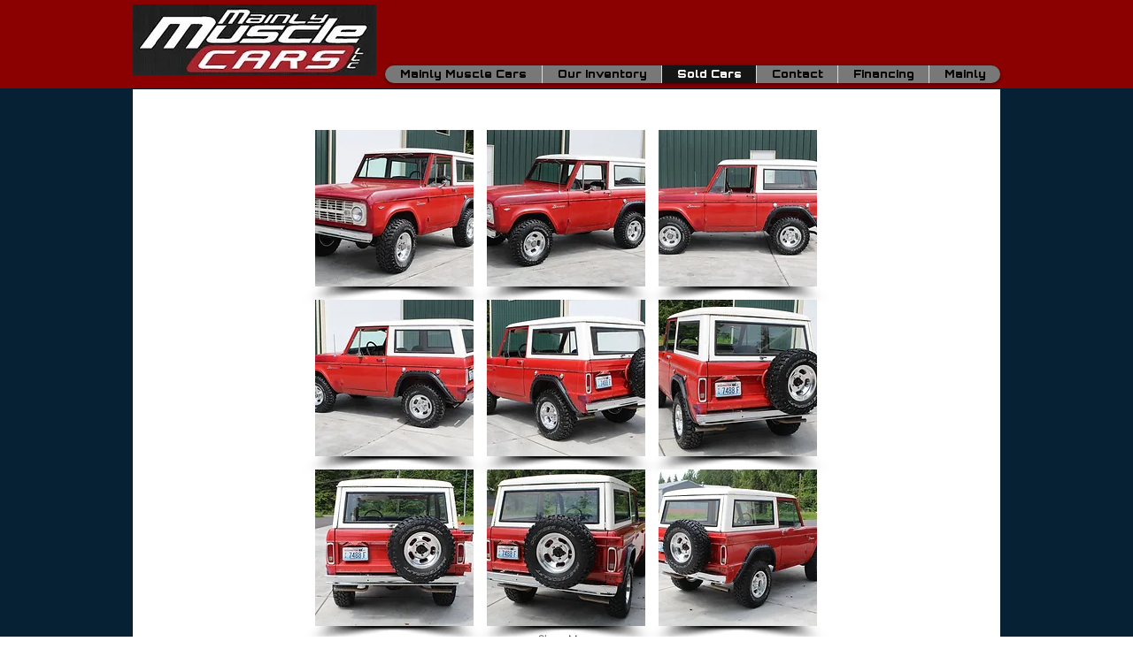

--- FILE ---
content_type: text/html; charset=UTF-8
request_url: https://www.mainlymusclecars.com/1967-bronco-red
body_size: 206377
content:
<!DOCTYPE html>
<html lang="en">
<head>
  
  <!-- SEO Tags -->
  <title>1967 Bronco Red | mainly-muscle-cars</title>
  <link rel="canonical" href="https://www.mainlymusclecars.com/1967-bronco-red"/>
  <meta property="og:title" content="1967 Bronco Red | mainly-muscle-cars"/>
  <meta property="og:url" content="https://www.mainlymusclecars.com/1967-bronco-red"/>
  <meta property="og:site_name" content="mainly-muscle-cars"/>
  <meta property="og:type" content="website"/>
  <meta name="google-site-verification" content="Vyiefel8TxFQEECQ9Oe5Ii0nJ_teAbqdurwzPprUIEo"/>
  <meta name="keywords" content="bronco, camaro, challenger, eleanor, fairlane, fastback, ford, muscle, mustang, shelby"/>
  <meta name="twitter:card" content="summary_large_image"/>
  <meta name="twitter:title" content="1967 Bronco Red | mainly-muscle-cars"/><meta name="google-site-verification" content="Kqs8a1tT2QvnT3k17kHyoXY0SPC3niqLFOQcSlCXlzA" />

  
  <meta charset='utf-8'>
  <meta name="viewport" content="width=device-width, initial-scale=1" id="wixDesktopViewport" />
  <meta http-equiv="X-UA-Compatible" content="IE=edge">
  <meta name="generator" content="Wix.com Website Builder"/>

  <link rel="icon" sizes="192x192" href="https://static.wixstatic.com/media/2d68b0_e1a1db274fc64e11bb97e4534b49a55a.jpg/v1/fill/w_192%2Ch_192%2Clg_1%2Cusm_0.66_1.00_0.01/2d68b0_e1a1db274fc64e11bb97e4534b49a55a.jpg" type="image/jpeg"/>
  <link rel="shortcut icon" href="https://static.wixstatic.com/media/2d68b0_e1a1db274fc64e11bb97e4534b49a55a.jpg/v1/fill/w_192%2Ch_192%2Clg_1%2Cusm_0.66_1.00_0.01/2d68b0_e1a1db274fc64e11bb97e4534b49a55a.jpg" type="image/jpeg"/>
  <link rel="apple-touch-icon" href="https://static.wixstatic.com/media/2d68b0_e1a1db274fc64e11bb97e4534b49a55a.jpg/v1/fill/w_180%2Ch_180%2Clg_1%2Cusm_0.66_1.00_0.01/2d68b0_e1a1db274fc64e11bb97e4534b49a55a.jpg" type="image/jpeg"/>

  <!-- Safari Pinned Tab Icon -->
  <!-- <link rel="mask-icon" href="https://static.wixstatic.com/media/2d68b0_e1a1db274fc64e11bb97e4534b49a55a.jpg/v1/fill/w_192%2Ch_192%2Clg_1%2Cusm_0.66_1.00_0.01/2d68b0_e1a1db274fc64e11bb97e4534b49a55a.jpg"> -->

  <!-- Original trials -->
  


  <!-- Segmenter Polyfill -->
  <script>
    if (!window.Intl || !window.Intl.Segmenter) {
      (function() {
        var script = document.createElement('script');
        script.src = 'https://static.parastorage.com/unpkg/@formatjs/intl-segmenter@11.7.10/polyfill.iife.js';
        document.head.appendChild(script);
      })();
    }
  </script>

  <!-- Legacy Polyfills -->
  <script nomodule="" src="https://static.parastorage.com/unpkg/core-js-bundle@3.2.1/minified.js"></script>
  <script nomodule="" src="https://static.parastorage.com/unpkg/focus-within-polyfill@5.0.9/dist/focus-within-polyfill.js"></script>

  <!-- Performance API Polyfills -->
  <script>
  (function () {
    var noop = function noop() {};
    if ("performance" in window === false) {
      window.performance = {};
    }
    window.performance.mark = performance.mark || noop;
    window.performance.measure = performance.measure || noop;
    if ("now" in window.performance === false) {
      var nowOffset = Date.now();
      if (performance.timing && performance.timing.navigationStart) {
        nowOffset = performance.timing.navigationStart;
      }
      window.performance.now = function now() {
        return Date.now() - nowOffset;
      };
    }
  })();
  </script>

  <!-- Globals Definitions -->
  <script>
    (function () {
      var now = Date.now()
      window.initialTimestamps = {
        initialTimestamp: now,
        initialRequestTimestamp: Math.round(performance.timeOrigin ? performance.timeOrigin : now - performance.now())
      }

      window.thunderboltTag = "libs-releases-GA-local"
      window.thunderboltVersion = "1.16797.0"
    })();
  </script>

  <!-- Essential Viewer Model -->
  <script type="application/json" id="wix-essential-viewer-model">{"fleetConfig":{"fleetName":"thunderbolt-seo-isolated-renderer","type":"GA","code":0},"mode":{"qa":false,"enableTestApi":false,"debug":false,"ssrIndicator":false,"ssrOnly":false,"siteAssetsFallback":"enable","versionIndicator":false},"componentsLibrariesTopology":[{"artifactId":"editor-elements","namespace":"wixui","url":"https:\/\/static.parastorage.com\/services\/editor-elements\/1.14865.0"},{"artifactId":"editor-elements","namespace":"dsgnsys","url":"https:\/\/static.parastorage.com\/services\/editor-elements\/1.14865.0"}],"siteFeaturesConfigs":{"sessionManager":{"isRunningInDifferentSiteContext":false}},"language":{"userLanguage":"en"},"siteAssets":{"clientTopology":{"mediaRootUrl":"https:\/\/static.wixstatic.com","scriptsUrl":"static.parastorage.com","staticMediaUrl":"https:\/\/static.wixstatic.com\/media","moduleRepoUrl":"https:\/\/static.parastorage.com\/unpkg","fileRepoUrl":"https:\/\/static.parastorage.com\/services","viewerAppsUrl":"https:\/\/viewer-apps.parastorage.com","viewerAssetsUrl":"https:\/\/viewer-assets.parastorage.com","siteAssetsUrl":"https:\/\/siteassets.parastorage.com","pageJsonServerUrls":["https:\/\/pages.parastorage.com","https:\/\/staticorigin.wixstatic.com","https:\/\/www.mainlymusclecars.com","https:\/\/fallback.wix.com\/wix-html-editor-pages-webapp\/page"],"pathOfTBModulesInFileRepoForFallback":"wix-thunderbolt\/dist\/"}},"siteFeatures":["accessibility","appMonitoring","assetsLoader","businessLogger","captcha","clickHandlerRegistrar","commonConfig","componentsLoader","componentsRegistry","consentPolicy","cyclicTabbing","domSelectors","environmentWixCodeSdk","environment","locationWixCodeSdk","mpaNavigation","navigationManager","navigationPhases","ooi","pages","panorama","renderer","reporter","router","scrollRestoration","seoWixCodeSdk","seo","sessionManager","siteMembersWixCodeSdk","siteMembers","siteScrollBlocker","siteWixCodeSdk","speculationRules","ssrCache","stores","structureApi","thunderboltInitializer","tpaCommons","translations","usedPlatformApis","warmupData","windowMessageRegistrar","windowWixCodeSdk","wixEmbedsApi","componentsReact","platform"],"site":{"externalBaseUrl":"https:\/\/www.mainlymusclecars.com","isSEO":true},"media":{"staticMediaUrl":"https:\/\/static.wixstatic.com\/media","mediaRootUrl":"https:\/\/static.wixstatic.com\/","staticVideoUrl":"https:\/\/video.wixstatic.com\/"},"requestUrl":"https:\/\/www.mainlymusclecars.com\/1967-bronco-red","rollout":{"siteAssetsVersionsRollout":false,"isDACRollout":0,"isTBRollout":false},"commonConfig":{"brand":"wix","host":"VIEWER","bsi":"","consentPolicy":{},"consentPolicyHeader":{},"siteRevision":"9046","renderingFlow":"NONE","language":"en","locale":"en-us"},"interactionSampleRatio":0.01,"dynamicModelUrl":"https:\/\/www.mainlymusclecars.com\/_api\/v2\/dynamicmodel","accessTokensUrl":"https:\/\/www.mainlymusclecars.com\/_api\/v1\/access-tokens","isExcludedFromSecurityExperiments":false,"experiments":{"specs.thunderbolt.hardenFetchAndXHR":true,"specs.thunderbolt.securityExperiments":true}}</script>
  <script>window.viewerModel = JSON.parse(document.getElementById('wix-essential-viewer-model').textContent)</script>

  <script>
    window.commonConfig = viewerModel.commonConfig
  </script>

  
  <!-- BEGIN handleAccessTokens bundle -->

  <script data-url="https://static.parastorage.com/services/wix-thunderbolt/dist/handleAccessTokens.inline.4f2f9a53.bundle.min.js">(()=>{"use strict";function e(e){let{context:o,property:r,value:n,enumerable:i=!0}=e,c=e.get,l=e.set;if(!r||void 0===n&&!c&&!l)return new Error("property and value are required");let a=o||globalThis,s=a?.[r],u={};if(void 0!==n)u.value=n;else{if(c){let e=t(c);e&&(u.get=e)}if(l){let e=t(l);e&&(u.set=e)}}let p={...u,enumerable:i||!1,configurable:!1};void 0!==n&&(p.writable=!1);try{Object.defineProperty(a,r,p)}catch(e){return e instanceof TypeError?s:e}return s}function t(e,t){return"function"==typeof e?e:!0===e?.async&&"function"==typeof e.func?t?async function(t){return e.func(t)}:async function(){return e.func()}:"function"==typeof e?.func?e.func:void 0}try{e({property:"strictDefine",value:e})}catch{}try{e({property:"defineStrictObject",value:r})}catch{}try{e({property:"defineStrictMethod",value:n})}catch{}var o=["toString","toLocaleString","valueOf","constructor","prototype"];function r(t){let{context:n,property:c,propertiesToExclude:l=[],skipPrototype:a=!1,hardenPrototypePropertiesToExclude:s=[]}=t;if(!c)return new Error("property is required");let u=(n||globalThis)[c],p={},f=i(n,c);u&&("object"==typeof u||"function"==typeof u)&&Reflect.ownKeys(u).forEach(t=>{if(!l.includes(t)&&!o.includes(t)){let o=i(u,t);if(o&&(o.writable||o.configurable)){let{value:r,get:n,set:i,enumerable:c=!1}=o,l={};void 0!==r?l.value=r:n?l.get=n:i&&(l.set=i);try{let o=e({context:u,property:t,...l,enumerable:c});p[t]=o}catch(e){if(!(e instanceof TypeError))throw e;try{p[t]=o.value||o.get||o.set}catch{}}}}});let d={originalObject:u,originalProperties:p};if(!a&&void 0!==u?.prototype){let e=r({context:u,property:"prototype",propertiesToExclude:s,skipPrototype:!0});e instanceof Error||(d.originalPrototype=e?.originalObject,d.originalPrototypeProperties=e?.originalProperties)}return e({context:n,property:c,value:u,enumerable:f?.enumerable}),d}function n(t,o){let r=(o||globalThis)[t],n=i(o||globalThis,t);return r&&n&&(n.writable||n.configurable)?(Object.freeze(r),e({context:globalThis,property:t,value:r})):r}function i(e,t){if(e&&t)try{return Reflect.getOwnPropertyDescriptor(e,t)}catch{return}}function c(e){if("string"!=typeof e)return e;try{return decodeURIComponent(e).toLowerCase().trim()}catch{return e.toLowerCase().trim()}}function l(e,t){let o="";if("string"==typeof e)o=e.split("=")[0]?.trim()||"";else{if(!e||"string"!=typeof e.name)return!1;o=e.name}return t.has(c(o)||"")}function a(e,t){let o;return o="string"==typeof e?e.split(";").map(e=>e.trim()).filter(e=>e.length>0):e||[],o.filter(e=>!l(e,t))}var s=null;function u(){return null===s&&(s=typeof Document>"u"?void 0:Object.getOwnPropertyDescriptor(Document.prototype,"cookie")),s}function p(t,o){if(!globalThis?.cookieStore)return;let r=globalThis.cookieStore.get.bind(globalThis.cookieStore),n=globalThis.cookieStore.getAll.bind(globalThis.cookieStore),i=globalThis.cookieStore.set.bind(globalThis.cookieStore),c=globalThis.cookieStore.delete.bind(globalThis.cookieStore);return e({context:globalThis.CookieStore.prototype,property:"get",value:async function(e){return l(("string"==typeof e?e:e.name)||"",t)?null:r.call(this,e)},enumerable:!0}),e({context:globalThis.CookieStore.prototype,property:"getAll",value:async function(){return a(await n.apply(this,Array.from(arguments)),t)},enumerable:!0}),e({context:globalThis.CookieStore.prototype,property:"set",value:async function(){let e=Array.from(arguments);if(!l(1===e.length?e[0].name:e[0],t))return i.apply(this,e);o&&console.warn(o)},enumerable:!0}),e({context:globalThis.CookieStore.prototype,property:"delete",value:async function(){let e=Array.from(arguments);if(!l(1===e.length?e[0].name:e[0],t))return c.apply(this,e)},enumerable:!0}),e({context:globalThis.cookieStore,property:"prototype",value:globalThis.CookieStore.prototype,enumerable:!1}),e({context:globalThis,property:"cookieStore",value:globalThis.cookieStore,enumerable:!0}),{get:r,getAll:n,set:i,delete:c}}var f=["TextEncoder","TextDecoder","XMLHttpRequestEventTarget","EventTarget","URL","JSON","Reflect","Object","Array","Map","Set","WeakMap","WeakSet","Promise","Symbol","Error"],d=["addEventListener","removeEventListener","dispatchEvent","encodeURI","encodeURIComponent","decodeURI","decodeURIComponent"];const y=(e,t)=>{try{const o=t?t.get.call(document):document.cookie;return o.split(";").map(e=>e.trim()).filter(t=>t?.startsWith(e))[0]?.split("=")[1]}catch(e){return""}},g=(e="",t="",o="/")=>`${e}=; ${t?`domain=${t};`:""} max-age=0; path=${o}; expires=Thu, 01 Jan 1970 00:00:01 GMT`;function m(){(function(){if("undefined"!=typeof window){const e=performance.getEntriesByType("navigation")[0];return"back_forward"===(e?.type||"")}return!1})()&&function(){const{counter:e}=function(){const e=b("getItem");if(e){const[t,o]=e.split("-"),r=o?parseInt(o,10):0;if(r>=3){const e=t?Number(t):0;if(Date.now()-e>6e4)return{counter:0}}return{counter:r}}return{counter:0}}();e<3?(!function(e=1){b("setItem",`${Date.now()}-${e}`)}(e+1),window.location.reload()):console.error("ATS: Max reload attempts reached")}()}function b(e,t){try{return sessionStorage[e]("reload",t||"")}catch(e){console.error("ATS: Error calling sessionStorage:",e)}}const h="client-session-bind",v="sec-fetch-unsupported",{experiments:w}=window.viewerModel,T=[h,"client-binding",v,"svSession","smSession","server-session-bind","wixSession2","wixSession3"].map(e=>e.toLowerCase()),{cookie:S}=function(t,o){let r=new Set(t);return e({context:document,property:"cookie",set:{func:e=>function(e,t,o,r){let n=u(),i=c(t.split(";")[0]||"")||"";[...o].every(e=>!i.startsWith(e.toLowerCase()))&&n?.set?n.set.call(e,t):r&&console.warn(r)}(document,e,r,o)},get:{func:()=>function(e,t){let o=u();if(!o?.get)throw new Error("Cookie descriptor or getter not available");return a(o.get.call(e),t).join("; ")}(document,r)},enumerable:!0}),{cookieStore:p(r,o),cookie:u()}}(T),k="tbReady",x="security_overrideGlobals",{experiments:E,siteFeaturesConfigs:C,accessTokensUrl:P}=window.viewerModel,R=P,M={},O=(()=>{const e=y(h,S);if(w["specs.thunderbolt.browserCacheReload"]){y(v,S)||e?b("removeItem"):m()}return(()=>{const e=g(h),t=g(h,location.hostname);S.set.call(document,e),S.set.call(document,t)})(),e})();O&&(M["client-binding"]=O);const D=fetch;addEventListener(k,function e(t){const{logger:o}=t.detail;try{window.tb.init({fetch:D,fetchHeaders:M})}catch(e){const t=new Error("TB003");o.meter(`${x}_${t.message}`,{paramsOverrides:{errorType:x,eventString:t.message}}),window?.viewerModel?.mode.debug&&console.error(e)}finally{removeEventListener(k,e)}}),E["specs.thunderbolt.hardenFetchAndXHR"]||(window.fetchDynamicModel=()=>C.sessionManager.isRunningInDifferentSiteContext?Promise.resolve({}):fetch(R,{credentials:"same-origin",headers:M}).then(function(e){if(!e.ok)throw new Error(`[${e.status}]${e.statusText}`);return e.json()}),window.dynamicModelPromise=window.fetchDynamicModel())})();
//# sourceMappingURL=https://static.parastorage.com/services/wix-thunderbolt/dist/handleAccessTokens.inline.4f2f9a53.bundle.min.js.map</script>

<!-- END handleAccessTokens bundle -->

<!-- BEGIN overrideGlobals bundle -->

<script data-url="https://static.parastorage.com/services/wix-thunderbolt/dist/overrideGlobals.inline.ec13bfcf.bundle.min.js">(()=>{"use strict";function e(e){let{context:r,property:o,value:n,enumerable:i=!0}=e,c=e.get,a=e.set;if(!o||void 0===n&&!c&&!a)return new Error("property and value are required");let l=r||globalThis,u=l?.[o],s={};if(void 0!==n)s.value=n;else{if(c){let e=t(c);e&&(s.get=e)}if(a){let e=t(a);e&&(s.set=e)}}let p={...s,enumerable:i||!1,configurable:!1};void 0!==n&&(p.writable=!1);try{Object.defineProperty(l,o,p)}catch(e){return e instanceof TypeError?u:e}return u}function t(e,t){return"function"==typeof e?e:!0===e?.async&&"function"==typeof e.func?t?async function(t){return e.func(t)}:async function(){return e.func()}:"function"==typeof e?.func?e.func:void 0}try{e({property:"strictDefine",value:e})}catch{}try{e({property:"defineStrictObject",value:o})}catch{}try{e({property:"defineStrictMethod",value:n})}catch{}var r=["toString","toLocaleString","valueOf","constructor","prototype"];function o(t){let{context:n,property:c,propertiesToExclude:a=[],skipPrototype:l=!1,hardenPrototypePropertiesToExclude:u=[]}=t;if(!c)return new Error("property is required");let s=(n||globalThis)[c],p={},f=i(n,c);s&&("object"==typeof s||"function"==typeof s)&&Reflect.ownKeys(s).forEach(t=>{if(!a.includes(t)&&!r.includes(t)){let r=i(s,t);if(r&&(r.writable||r.configurable)){let{value:o,get:n,set:i,enumerable:c=!1}=r,a={};void 0!==o?a.value=o:n?a.get=n:i&&(a.set=i);try{let r=e({context:s,property:t,...a,enumerable:c});p[t]=r}catch(e){if(!(e instanceof TypeError))throw e;try{p[t]=r.value||r.get||r.set}catch{}}}}});let d={originalObject:s,originalProperties:p};if(!l&&void 0!==s?.prototype){let e=o({context:s,property:"prototype",propertiesToExclude:u,skipPrototype:!0});e instanceof Error||(d.originalPrototype=e?.originalObject,d.originalPrototypeProperties=e?.originalProperties)}return e({context:n,property:c,value:s,enumerable:f?.enumerable}),d}function n(t,r){let o=(r||globalThis)[t],n=i(r||globalThis,t);return o&&n&&(n.writable||n.configurable)?(Object.freeze(o),e({context:globalThis,property:t,value:o})):o}function i(e,t){if(e&&t)try{return Reflect.getOwnPropertyDescriptor(e,t)}catch{return}}function c(e){if("string"!=typeof e)return e;try{return decodeURIComponent(e).toLowerCase().trim()}catch{return e.toLowerCase().trim()}}function a(e,t){return e instanceof Headers?e.forEach((r,o)=>{l(o,t)||e.delete(o)}):Object.keys(e).forEach(r=>{l(r,t)||delete e[r]}),e}function l(e,t){return!t.has(c(e)||"")}function u(e,t){let r=!0,o=function(e){let t,r;if(globalThis.Request&&e instanceof Request)t=e.url;else{if("function"!=typeof e?.toString)throw new Error("Unsupported type for url");t=e.toString()}try{return new URL(t).pathname}catch{return r=t.replace(/#.+/gi,"").split("?").shift(),r.startsWith("/")?r:`/${r}`}}(e),n=c(o);return n&&t.some(e=>n.includes(e))&&(r=!1),r}function s(t,r,o){let n=fetch,i=XMLHttpRequest,c=new Set(r);function s(){let e=new i,r=e.open,n=e.setRequestHeader;return e.open=function(){let n=Array.from(arguments),i=n[1];if(n.length<2||u(i,t))return r.apply(e,n);throw new Error(o||`Request not allowed for path ${i}`)},e.setRequestHeader=function(t,r){l(decodeURIComponent(t),c)&&n.call(e,t,r)},e}return e({property:"fetch",value:function(){let e=function(e,t){return globalThis.Request&&e[0]instanceof Request&&e[0]?.headers?a(e[0].headers,t):e[1]?.headers&&a(e[1].headers,t),e}(arguments,c);return u(arguments[0],t)?n.apply(globalThis,Array.from(e)):new Promise((e,t)=>{t(new Error(o||`Request not allowed for path ${arguments[0]}`))})},enumerable:!0}),e({property:"XMLHttpRequest",value:s,enumerable:!0}),Object.keys(i).forEach(e=>{s[e]=i[e]}),{fetch:n,XMLHttpRequest:i}}var p=["TextEncoder","TextDecoder","XMLHttpRequestEventTarget","EventTarget","URL","JSON","Reflect","Object","Array","Map","Set","WeakMap","WeakSet","Promise","Symbol","Error"],f=["addEventListener","removeEventListener","dispatchEvent","encodeURI","encodeURIComponent","decodeURI","decodeURIComponent"];const d=function(){let t=globalThis.open,r=document.open;function o(e,r,o){let n="string"!=typeof e,i=t.call(window,e,r,o);return n||e&&function(e){return e.startsWith("//")&&/(?:[a-z0-9](?:[a-z0-9-]{0,61}[a-z0-9])?\.)+[a-z0-9][a-z0-9-]{0,61}[a-z0-9]/g.test(`${location.protocol}:${e}`)&&(e=`${location.protocol}${e}`),!e.startsWith("http")||new URL(e).hostname===location.hostname}(e)?{}:i}return e({property:"open",value:o,context:globalThis,enumerable:!0}),e({property:"open",value:function(e,t,n){return e?o(e,t,n):r.call(document,e||"",t||"",n||"")},context:document,enumerable:!0}),{open:t,documentOpen:r}},y=function(){let t=document.createElement,r=Element.prototype.setAttribute,o=Element.prototype.setAttributeNS;return e({property:"createElement",context:document,value:function(n,i){let a=t.call(document,n,i);if("iframe"===c(n)){e({property:"srcdoc",context:a,get:()=>"",set:()=>{console.warn("`srcdoc` is not allowed in iframe elements.")}});let t=function(e,t){"srcdoc"!==e.toLowerCase()?r.call(a,e,t):console.warn("`srcdoc` attribute is not allowed to be set.")},n=function(e,t,r){"srcdoc"!==t.toLowerCase()?o.call(a,e,t,r):console.warn("`srcdoc` attribute is not allowed to be set.")};a.setAttribute=t,a.setAttributeNS=n}return a},enumerable:!0}),{createElement:t,setAttribute:r,setAttributeNS:o}},m=["client-binding"],b=["/_api/v1/access-tokens","/_api/v2/dynamicmodel","/_api/one-app-session-web/v3/businesses"],h=function(){let t=setTimeout,r=setInterval;return o("setTimeout",0,globalThis),o("setInterval",0,globalThis),{setTimeout:t,setInterval:r};function o(t,r,o){let n=o||globalThis,i=n[t];if(!i||"function"!=typeof i)throw new Error(`Function ${t} not found or is not a function`);e({property:t,value:function(){let e=Array.from(arguments);if("string"!=typeof e[r])return i.apply(n,e);console.warn(`Calling ${t} with a String Argument at index ${r} is not allowed`)},context:o,enumerable:!0})}},v=function(){if(navigator&&"serviceWorker"in navigator){let t=navigator.serviceWorker.register;return e({context:navigator.serviceWorker,property:"register",value:function(){console.log("Service worker registration is not allowed")},enumerable:!0}),{register:t}}return{}};performance.mark("overrideGlobals started");const{isExcludedFromSecurityExperiments:g,experiments:w}=window.viewerModel,E=!g&&w["specs.thunderbolt.securityExperiments"];try{d(),E&&y(),w["specs.thunderbolt.hardenFetchAndXHR"]&&E&&s(b,m),v(),(e=>{let t=[],r=[];r=r.concat(["TextEncoder","TextDecoder"]),e&&(r=r.concat(["XMLHttpRequestEventTarget","EventTarget"])),r=r.concat(["URL","JSON"]),e&&(t=t.concat(["addEventListener","removeEventListener"])),t=t.concat(["encodeURI","encodeURIComponent","decodeURI","decodeURIComponent"]),r=r.concat(["String","Number"]),e&&r.push("Object"),r=r.concat(["Reflect"]),t.forEach(e=>{n(e),["addEventListener","removeEventListener"].includes(e)&&n(e,document)}),r.forEach(e=>{o({property:e})})})(E),E&&h()}catch(e){window?.viewerModel?.mode.debug&&console.error(e);const t=new Error("TB006");window.fedops?.reportError(t,"security_overrideGlobals"),window.Sentry?window.Sentry.captureException(t):globalThis.defineStrictProperty("sentryBuffer",[t],window,!1)}performance.mark("overrideGlobals ended")})();
//# sourceMappingURL=https://static.parastorage.com/services/wix-thunderbolt/dist/overrideGlobals.inline.ec13bfcf.bundle.min.js.map</script>

<!-- END overrideGlobals bundle -->


  
  <script>
    window.commonConfig = viewerModel.commonConfig

	
  </script>

  <!-- Initial CSS -->
  <style data-url="https://static.parastorage.com/services/wix-thunderbolt/dist/main.347af09f.min.css">@keyframes slide-horizontal-new{0%{transform:translateX(100%)}}@keyframes slide-horizontal-old{80%{opacity:1}to{opacity:0;transform:translateX(-100%)}}@keyframes slide-vertical-new{0%{transform:translateY(-100%)}}@keyframes slide-vertical-old{80%{opacity:1}to{opacity:0;transform:translateY(100%)}}@keyframes out-in-new{0%{opacity:0}}@keyframes out-in-old{to{opacity:0}}:root:active-view-transition{view-transition-name:none}::view-transition{pointer-events:none}:root:active-view-transition::view-transition-new(page-group),:root:active-view-transition::view-transition-old(page-group){animation-duration:.6s;cursor:wait;pointer-events:all}:root:active-view-transition-type(SlideHorizontal)::view-transition-old(page-group){animation:slide-horizontal-old .6s cubic-bezier(.83,0,.17,1) forwards;mix-blend-mode:normal}:root:active-view-transition-type(SlideHorizontal)::view-transition-new(page-group){animation:slide-horizontal-new .6s cubic-bezier(.83,0,.17,1) backwards;mix-blend-mode:normal}:root:active-view-transition-type(SlideVertical)::view-transition-old(page-group){animation:slide-vertical-old .6s cubic-bezier(.83,0,.17,1) forwards;mix-blend-mode:normal}:root:active-view-transition-type(SlideVertical)::view-transition-new(page-group){animation:slide-vertical-new .6s cubic-bezier(.83,0,.17,1) backwards;mix-blend-mode:normal}:root:active-view-transition-type(OutIn)::view-transition-old(page-group){animation:out-in-old .35s cubic-bezier(.22,1,.36,1) forwards}:root:active-view-transition-type(OutIn)::view-transition-new(page-group){animation:out-in-new .35s cubic-bezier(.64,0,.78,0) .35s backwards}@media(prefers-reduced-motion:reduce){::view-transition-group(*),::view-transition-new(*),::view-transition-old(*){animation:none!important}}body,html{background:transparent;border:0;margin:0;outline:0;padding:0;vertical-align:baseline}body{--scrollbar-width:0px;font-family:Arial,Helvetica,sans-serif;font-size:10px}body,html{height:100%}body{overflow-x:auto;overflow-y:scroll}body:not(.responsive) #site-root{min-width:var(--site-width);width:100%}body:not([data-js-loaded]) [data-hide-prejs]{visibility:hidden}interact-element{display:contents}#SITE_CONTAINER{position:relative}:root{--one-unit:1vw;--section-max-width:9999px;--spx-stopper-max:9999px;--spx-stopper-min:0px;--browser-zoom:1}@supports(-webkit-appearance:none) and (stroke-color:transparent){:root{--safari-sticky-fix:opacity;--experimental-safari-sticky-fix:translateZ(0)}}@supports(container-type:inline-size){:root{--one-unit:1cqw}}[id^=oldHoverBox-]{mix-blend-mode:plus-lighter;transition:opacity .5s ease,visibility .5s ease}[data-mesh-id$=inlineContent-gridContainer]:has(>[id^=oldHoverBox-]){isolation:isolate}</style>
<style data-url="https://static.parastorage.com/services/wix-thunderbolt/dist/main.renderer.25146d00.min.css">a,abbr,acronym,address,applet,b,big,blockquote,button,caption,center,cite,code,dd,del,dfn,div,dl,dt,em,fieldset,font,footer,form,h1,h2,h3,h4,h5,h6,header,i,iframe,img,ins,kbd,label,legend,li,nav,object,ol,p,pre,q,s,samp,section,small,span,strike,strong,sub,sup,table,tbody,td,tfoot,th,thead,title,tr,tt,u,ul,var{background:transparent;border:0;margin:0;outline:0;padding:0;vertical-align:baseline}input,select,textarea{box-sizing:border-box;font-family:Helvetica,Arial,sans-serif}ol,ul{list-style:none}blockquote,q{quotes:none}ins{text-decoration:none}del{text-decoration:line-through}table{border-collapse:collapse;border-spacing:0}a{cursor:pointer;text-decoration:none}.testStyles{overflow-y:hidden}.reset-button{-webkit-appearance:none;background:none;border:0;color:inherit;font:inherit;line-height:normal;outline:0;overflow:visible;padding:0;-webkit-user-select:none;-moz-user-select:none;-ms-user-select:none}:focus{outline:none}body.device-mobile-optimized:not(.disable-site-overflow){overflow-x:hidden;overflow-y:scroll}body.device-mobile-optimized:not(.responsive) #SITE_CONTAINER{margin-left:auto;margin-right:auto;overflow-x:visible;position:relative;width:320px}body.device-mobile-optimized:not(.responsive):not(.blockSiteScrolling) #SITE_CONTAINER{margin-top:0}body.device-mobile-optimized>*{max-width:100%!important}body.device-mobile-optimized #site-root{overflow-x:hidden;overflow-y:hidden}@supports(overflow:clip){body.device-mobile-optimized #site-root{overflow-x:clip;overflow-y:clip}}body.device-mobile-non-optimized #SITE_CONTAINER #site-root{overflow-x:clip;overflow-y:clip}body.device-mobile-non-optimized.fullScreenMode{background-color:#5f6360}body.device-mobile-non-optimized.fullScreenMode #MOBILE_ACTIONS_MENU,body.device-mobile-non-optimized.fullScreenMode #SITE_BACKGROUND,body.device-mobile-non-optimized.fullScreenMode #site-root,body.fullScreenMode #WIX_ADS{visibility:hidden}body.fullScreenMode{overflow-x:hidden!important;overflow-y:hidden!important}body.fullScreenMode.device-mobile-optimized #TINY_MENU{opacity:0;pointer-events:none}body.fullScreenMode-scrollable.device-mobile-optimized{overflow-x:hidden!important;overflow-y:auto!important}body.fullScreenMode-scrollable.device-mobile-optimized #masterPage,body.fullScreenMode-scrollable.device-mobile-optimized #site-root{overflow-x:hidden!important;overflow-y:hidden!important}body.fullScreenMode-scrollable.device-mobile-optimized #SITE_BACKGROUND,body.fullScreenMode-scrollable.device-mobile-optimized #masterPage{height:auto!important}body.fullScreenMode-scrollable.device-mobile-optimized #masterPage.mesh-layout{height:0!important}body.blockSiteScrolling,body.siteScrollingBlocked{position:fixed;width:100%}body.siteScrollingBlockedIOSFix{overflow:hidden!important}body.blockSiteScrolling #SITE_CONTAINER{margin-top:calc(var(--blocked-site-scroll-margin-top)*-1)}#site-root{margin:0 auto;min-height:100%;position:relative;top:var(--wix-ads-height)}#site-root img:not([src]){visibility:hidden}#site-root svg img:not([src]){visibility:visible}.auto-generated-link{color:inherit}#SCROLL_TO_BOTTOM,#SCROLL_TO_TOP{height:0}.has-click-trigger{cursor:pointer}.fullScreenOverlay{bottom:0;display:flex;justify-content:center;left:0;overflow-y:hidden;position:fixed;right:0;top:-60px;z-index:1005}.fullScreenOverlay>.fullScreenOverlayContent{bottom:0;left:0;margin:0 auto;overflow:hidden;position:absolute;right:0;top:60px;transform:translateZ(0)}[data-mesh-id$=centeredContent],[data-mesh-id$=form],[data-mesh-id$=inlineContent]{pointer-events:none;position:relative}[data-mesh-id$=-gridWrapper],[data-mesh-id$=-rotated-wrapper]{pointer-events:none}[data-mesh-id$=-gridContainer]>*,[data-mesh-id$=-rotated-wrapper]>*,[data-mesh-id$=inlineContent]>:not([data-mesh-id$=-gridContainer]){pointer-events:auto}.device-mobile-optimized #masterPage.mesh-layout #SOSP_CONTAINER_CUSTOM_ID{grid-area:2/1/3/2;-ms-grid-row:2;position:relative}#masterPage.mesh-layout{-ms-grid-rows:max-content max-content min-content max-content;-ms-grid-columns:100%;align-items:start;display:-ms-grid;display:grid;grid-template-columns:100%;grid-template-rows:max-content max-content min-content max-content;justify-content:stretch}#masterPage.mesh-layout #PAGES_CONTAINER,#masterPage.mesh-layout #SITE_FOOTER-placeholder,#masterPage.mesh-layout #SITE_FOOTER_WRAPPER,#masterPage.mesh-layout #SITE_HEADER-placeholder,#masterPage.mesh-layout #SITE_HEADER_WRAPPER,#masterPage.mesh-layout #SOSP_CONTAINER_CUSTOM_ID[data-state~=mobileView],#masterPage.mesh-layout #soapAfterPagesContainer,#masterPage.mesh-layout #soapBeforePagesContainer{-ms-grid-row-align:start;-ms-grid-column-align:start;-ms-grid-column:1}#masterPage.mesh-layout #SITE_HEADER-placeholder,#masterPage.mesh-layout #SITE_HEADER_WRAPPER{grid-area:1/1/2/2;-ms-grid-row:1}#masterPage.mesh-layout #PAGES_CONTAINER,#masterPage.mesh-layout #soapAfterPagesContainer,#masterPage.mesh-layout #soapBeforePagesContainer{grid-area:3/1/4/2;-ms-grid-row:3}#masterPage.mesh-layout #soapAfterPagesContainer,#masterPage.mesh-layout #soapBeforePagesContainer{width:100%}#masterPage.mesh-layout #PAGES_CONTAINER{align-self:stretch}#masterPage.mesh-layout main#PAGES_CONTAINER{display:block}#masterPage.mesh-layout #SITE_FOOTER-placeholder,#masterPage.mesh-layout #SITE_FOOTER_WRAPPER{grid-area:4/1/5/2;-ms-grid-row:4}#masterPage.mesh-layout #SITE_PAGES,#masterPage.mesh-layout [data-mesh-id=PAGES_CONTAINERcenteredContent],#masterPage.mesh-layout [data-mesh-id=PAGES_CONTAINERinlineContent]{height:100%}#masterPage.mesh-layout.desktop>*{width:100%}#masterPage.mesh-layout #PAGES_CONTAINER,#masterPage.mesh-layout #SITE_FOOTER,#masterPage.mesh-layout #SITE_FOOTER_WRAPPER,#masterPage.mesh-layout #SITE_HEADER,#masterPage.mesh-layout #SITE_HEADER_WRAPPER,#masterPage.mesh-layout #SITE_PAGES,#masterPage.mesh-layout #masterPageinlineContent{position:relative}#masterPage.mesh-layout #SITE_HEADER{grid-area:1/1/2/2}#masterPage.mesh-layout #SITE_FOOTER{grid-area:4/1/5/2}#masterPage.mesh-layout.overflow-x-clip #SITE_FOOTER,#masterPage.mesh-layout.overflow-x-clip #SITE_HEADER{overflow-x:clip}[data-z-counter]{z-index:0}[data-z-counter="0"]{z-index:auto}.wixSiteProperties{-webkit-font-smoothing:antialiased;-moz-osx-font-smoothing:grayscale}:root{--wst-button-color-fill-primary:rgb(var(--color_48));--wst-button-color-border-primary:rgb(var(--color_49));--wst-button-color-text-primary:rgb(var(--color_50));--wst-button-color-fill-primary-hover:rgb(var(--color_51));--wst-button-color-border-primary-hover:rgb(var(--color_52));--wst-button-color-text-primary-hover:rgb(var(--color_53));--wst-button-color-fill-primary-disabled:rgb(var(--color_54));--wst-button-color-border-primary-disabled:rgb(var(--color_55));--wst-button-color-text-primary-disabled:rgb(var(--color_56));--wst-button-color-fill-secondary:rgb(var(--color_57));--wst-button-color-border-secondary:rgb(var(--color_58));--wst-button-color-text-secondary:rgb(var(--color_59));--wst-button-color-fill-secondary-hover:rgb(var(--color_60));--wst-button-color-border-secondary-hover:rgb(var(--color_61));--wst-button-color-text-secondary-hover:rgb(var(--color_62));--wst-button-color-fill-secondary-disabled:rgb(var(--color_63));--wst-button-color-border-secondary-disabled:rgb(var(--color_64));--wst-button-color-text-secondary-disabled:rgb(var(--color_65));--wst-color-fill-base-1:rgb(var(--color_36));--wst-color-fill-base-2:rgb(var(--color_37));--wst-color-fill-base-shade-1:rgb(var(--color_38));--wst-color-fill-base-shade-2:rgb(var(--color_39));--wst-color-fill-base-shade-3:rgb(var(--color_40));--wst-color-fill-accent-1:rgb(var(--color_41));--wst-color-fill-accent-2:rgb(var(--color_42));--wst-color-fill-accent-3:rgb(var(--color_43));--wst-color-fill-accent-4:rgb(var(--color_44));--wst-color-fill-background-primary:rgb(var(--color_11));--wst-color-fill-background-secondary:rgb(var(--color_12));--wst-color-text-primary:rgb(var(--color_15));--wst-color-text-secondary:rgb(var(--color_14));--wst-color-action:rgb(var(--color_18));--wst-color-disabled:rgb(var(--color_39));--wst-color-title:rgb(var(--color_45));--wst-color-subtitle:rgb(var(--color_46));--wst-color-line:rgb(var(--color_47));--wst-font-style-h2:var(--font_2);--wst-font-style-h3:var(--font_3);--wst-font-style-h4:var(--font_4);--wst-font-style-h5:var(--font_5);--wst-font-style-h6:var(--font_6);--wst-font-style-body-large:var(--font_7);--wst-font-style-body-medium:var(--font_8);--wst-font-style-body-small:var(--font_9);--wst-font-style-body-x-small:var(--font_10);--wst-color-custom-1:rgb(var(--color_13));--wst-color-custom-2:rgb(var(--color_16));--wst-color-custom-3:rgb(var(--color_17));--wst-color-custom-4:rgb(var(--color_19));--wst-color-custom-5:rgb(var(--color_20));--wst-color-custom-6:rgb(var(--color_21));--wst-color-custom-7:rgb(var(--color_22));--wst-color-custom-8:rgb(var(--color_23));--wst-color-custom-9:rgb(var(--color_24));--wst-color-custom-10:rgb(var(--color_25));--wst-color-custom-11:rgb(var(--color_26));--wst-color-custom-12:rgb(var(--color_27));--wst-color-custom-13:rgb(var(--color_28));--wst-color-custom-14:rgb(var(--color_29));--wst-color-custom-15:rgb(var(--color_30));--wst-color-custom-16:rgb(var(--color_31));--wst-color-custom-17:rgb(var(--color_32));--wst-color-custom-18:rgb(var(--color_33));--wst-color-custom-19:rgb(var(--color_34));--wst-color-custom-20:rgb(var(--color_35))}.wix-presets-wrapper{display:contents}</style>

  <meta name="format-detection" content="telephone=no">
  <meta name="skype_toolbar" content="skype_toolbar_parser_compatible">
  
  

  

  

  <!-- head performance data start -->
  
  <!-- head performance data end -->
  

    


    
<style data-href="https://static.parastorage.com/services/editor-elements-library/dist/thunderbolt/rb_wixui.thunderbolt_bootstrap-classic.72e6a2a3.min.css">.PlZyDq{touch-action:manipulation}.uDW_Qe{align-items:center;box-sizing:border-box;display:flex;justify-content:var(--label-align);min-width:100%;text-align:initial;width:-moz-max-content;width:max-content}.uDW_Qe:before{max-width:var(--margin-start,0)}.uDW_Qe:after,.uDW_Qe:before{align-self:stretch;content:"";flex-grow:1}.uDW_Qe:after{max-width:var(--margin-end,0)}.FubTgk{height:100%}.FubTgk .uDW_Qe{border-radius:var(--corvid-border-radius,var(--rd,0));bottom:0;box-shadow:var(--shd,0 1px 4px rgba(0,0,0,.6));left:0;position:absolute;right:0;top:0;transition:var(--trans1,border-color .4s ease 0s,background-color .4s ease 0s)}.FubTgk .uDW_Qe:link,.FubTgk .uDW_Qe:visited{border-color:transparent}.FubTgk .l7_2fn{color:var(--corvid-color,rgb(var(--txt,var(--color_15,color_15))));font:var(--fnt,var(--font_5));margin:0;position:relative;transition:var(--trans2,color .4s ease 0s);white-space:nowrap}.FubTgk[aria-disabled=false] .uDW_Qe{background-color:var(--corvid-background-color,rgba(var(--bg,var(--color_17,color_17)),var(--alpha-bg,1)));border:solid var(--corvid-border-color,rgba(var(--brd,var(--color_15,color_15)),var(--alpha-brd,1))) var(--corvid-border-width,var(--brw,0));cursor:pointer!important}:host(.device-mobile-optimized) .FubTgk[aria-disabled=false]:active .uDW_Qe,body.device-mobile-optimized .FubTgk[aria-disabled=false]:active .uDW_Qe{background-color:var(--corvid-hover-background-color,rgba(var(--bgh,var(--color_18,color_18)),var(--alpha-bgh,1)));border-color:var(--corvid-hover-border-color,rgba(var(--brdh,var(--color_15,color_15)),var(--alpha-brdh,1)))}:host(.device-mobile-optimized) .FubTgk[aria-disabled=false]:active .l7_2fn,body.device-mobile-optimized .FubTgk[aria-disabled=false]:active .l7_2fn{color:var(--corvid-hover-color,rgb(var(--txth,var(--color_15,color_15))))}:host(:not(.device-mobile-optimized)) .FubTgk[aria-disabled=false]:hover .uDW_Qe,body:not(.device-mobile-optimized) .FubTgk[aria-disabled=false]:hover .uDW_Qe{background-color:var(--corvid-hover-background-color,rgba(var(--bgh,var(--color_18,color_18)),var(--alpha-bgh,1)));border-color:var(--corvid-hover-border-color,rgba(var(--brdh,var(--color_15,color_15)),var(--alpha-brdh,1)))}:host(:not(.device-mobile-optimized)) .FubTgk[aria-disabled=false]:hover .l7_2fn,body:not(.device-mobile-optimized) .FubTgk[aria-disabled=false]:hover .l7_2fn{color:var(--corvid-hover-color,rgb(var(--txth,var(--color_15,color_15))))}.FubTgk[aria-disabled=true] .uDW_Qe{background-color:var(--corvid-disabled-background-color,rgba(var(--bgd,204,204,204),var(--alpha-bgd,1)));border-color:var(--corvid-disabled-border-color,rgba(var(--brdd,204,204,204),var(--alpha-brdd,1)));border-style:solid;border-width:var(--corvid-border-width,var(--brw,0))}.FubTgk[aria-disabled=true] .l7_2fn{color:var(--corvid-disabled-color,rgb(var(--txtd,255,255,255)))}.uUxqWY{align-items:center;box-sizing:border-box;display:flex;justify-content:var(--label-align);min-width:100%;text-align:initial;width:-moz-max-content;width:max-content}.uUxqWY:before{max-width:var(--margin-start,0)}.uUxqWY:after,.uUxqWY:before{align-self:stretch;content:"";flex-grow:1}.uUxqWY:after{max-width:var(--margin-end,0)}.Vq4wYb[aria-disabled=false] .uUxqWY{cursor:pointer}:host(.device-mobile-optimized) .Vq4wYb[aria-disabled=false]:active .wJVzSK,body.device-mobile-optimized .Vq4wYb[aria-disabled=false]:active .wJVzSK{color:var(--corvid-hover-color,rgb(var(--txth,var(--color_15,color_15))));transition:var(--trans,color .4s ease 0s)}:host(:not(.device-mobile-optimized)) .Vq4wYb[aria-disabled=false]:hover .wJVzSK,body:not(.device-mobile-optimized) .Vq4wYb[aria-disabled=false]:hover .wJVzSK{color:var(--corvid-hover-color,rgb(var(--txth,var(--color_15,color_15))));transition:var(--trans,color .4s ease 0s)}.Vq4wYb .uUxqWY{bottom:0;left:0;position:absolute;right:0;top:0}.Vq4wYb .wJVzSK{color:var(--corvid-color,rgb(var(--txt,var(--color_15,color_15))));font:var(--fnt,var(--font_5));transition:var(--trans,color .4s ease 0s);white-space:nowrap}.Vq4wYb[aria-disabled=true] .wJVzSK{color:var(--corvid-disabled-color,rgb(var(--txtd,255,255,255)))}:host(:not(.device-mobile-optimized)) .CohWsy,body:not(.device-mobile-optimized) .CohWsy{display:flex}:host(:not(.device-mobile-optimized)) .V5AUxf,body:not(.device-mobile-optimized) .V5AUxf{-moz-column-gap:var(--margin);column-gap:var(--margin);direction:var(--direction);display:flex;margin:0 auto;position:relative;width:calc(100% - var(--padding)*2)}:host(:not(.device-mobile-optimized)) .V5AUxf>*,body:not(.device-mobile-optimized) .V5AUxf>*{direction:ltr;flex:var(--column-flex) 1 0%;left:0;margin-bottom:var(--padding);margin-top:var(--padding);min-width:0;position:relative;top:0}:host(.device-mobile-optimized) .V5AUxf,body.device-mobile-optimized .V5AUxf{display:block;padding-bottom:var(--padding-y);padding-left:var(--padding-x,0);padding-right:var(--padding-x,0);padding-top:var(--padding-y);position:relative}:host(.device-mobile-optimized) .V5AUxf>*,body.device-mobile-optimized .V5AUxf>*{margin-bottom:var(--margin);position:relative}:host(.device-mobile-optimized) .V5AUxf>:first-child,body.device-mobile-optimized .V5AUxf>:first-child{margin-top:var(--firstChildMarginTop,0)}:host(.device-mobile-optimized) .V5AUxf>:last-child,body.device-mobile-optimized .V5AUxf>:last-child{margin-bottom:var(--lastChildMarginBottom)}.LIhNy3{backface-visibility:hidden}.jhxvbR,.mtrorN{display:block;height:100%;width:100%}.jhxvbR img{max-width:var(--wix-img-max-width,100%)}.jhxvbR[data-animate-blur] img{filter:blur(9px);transition:filter .8s ease-in}.jhxvbR[data-animate-blur] img[data-load-done]{filter:none}.if7Vw2{height:100%;left:0;-webkit-mask-image:var(--mask-image,none);mask-image:var(--mask-image,none);-webkit-mask-position:var(--mask-position,0);mask-position:var(--mask-position,0);-webkit-mask-repeat:var(--mask-repeat,no-repeat);mask-repeat:var(--mask-repeat,no-repeat);-webkit-mask-size:var(--mask-size,100%);mask-size:var(--mask-size,100%);overflow:hidden;pointer-events:var(--fill-layer-background-media-pointer-events);position:absolute;top:0;width:100%}.if7Vw2.f0uTJH{clip:rect(0,auto,auto,0)}.if7Vw2 .i1tH8h{height:100%;position:absolute;top:0;width:100%}.if7Vw2 .DXi4PB{height:var(--fill-layer-image-height,100%);opacity:var(--fill-layer-image-opacity)}.if7Vw2 .DXi4PB img{height:100%;width:100%}@supports(-webkit-hyphens:none){.if7Vw2.f0uTJH{clip:auto;-webkit-clip-path:inset(0)}}.wG8dni{height:100%}.tcElKx{background-color:var(--bg-overlay-color);background-image:var(--bg-gradient);transition:var(--inherit-transition)}.ImALHf,.Ybjs9b{opacity:var(--fill-layer-video-opacity)}.UWmm3w{bottom:var(--media-padding-bottom);height:var(--media-padding-height);position:absolute;top:var(--media-padding-top);width:100%}.Yjj1af{transform:scale(var(--scale,1));transition:var(--transform-duration,transform 0s)}.ImALHf{height:100%;position:relative;width:100%}.KCM6zk{opacity:var(--fill-layer-video-opacity,var(--fill-layer-image-opacity,1))}.KCM6zk .DXi4PB,.KCM6zk .ImALHf,.KCM6zk .Ybjs9b{opacity:1}._uqPqy{clip-path:var(--fill-layer-clip)}._uqPqy,.eKyYhK{position:absolute;top:0}._uqPqy,.eKyYhK,.x0mqQS img{height:100%;width:100%}.pnCr6P{opacity:0}.blf7sp,.pnCr6P{position:absolute;top:0}.blf7sp{height:0;left:0;overflow:hidden;width:0}.rWP3Gv{left:0;pointer-events:var(--fill-layer-background-media-pointer-events);position:var(--fill-layer-background-media-position)}.Tr4n3d,.rWP3Gv,.wRqk6s{height:100%;top:0;width:100%}.wRqk6s{position:absolute}.Tr4n3d{background-color:var(--fill-layer-background-overlay-color);opacity:var(--fill-layer-background-overlay-blend-opacity-fallback,1);position:var(--fill-layer-background-overlay-position);transform:var(--fill-layer-background-overlay-transform)}@supports(mix-blend-mode:overlay){.Tr4n3d{mix-blend-mode:var(--fill-layer-background-overlay-blend-mode);opacity:var(--fill-layer-background-overlay-blend-opacity,1)}}.VXAmO2{--divider-pin-height__:min(1,calc(var(--divider-layers-pin-factor__) + 1));--divider-pin-layer-height__:var( --divider-layers-pin-factor__ );--divider-pin-border__:min(1,calc(var(--divider-layers-pin-factor__) / -1 + 1));height:calc(var(--divider-height__) + var(--divider-pin-height__)*var(--divider-layers-size__)*var(--divider-layers-y__))}.VXAmO2,.VXAmO2 .dy3w_9{left:0;position:absolute;width:100%}.VXAmO2 .dy3w_9{--divider-layer-i__:var(--divider-layer-i,0);background-position:left calc(50% + var(--divider-offset-x__) + var(--divider-layers-x__)*var(--divider-layer-i__)) bottom;background-repeat:repeat-x;border-bottom-style:solid;border-bottom-width:calc(var(--divider-pin-border__)*var(--divider-layer-i__)*var(--divider-layers-y__));height:calc(var(--divider-height__) + var(--divider-pin-layer-height__)*var(--divider-layer-i__)*var(--divider-layers-y__));opacity:calc(1 - var(--divider-layer-i__)/(var(--divider-layer-i__) + 1))}.UORcXs{--divider-height__:var(--divider-top-height,auto);--divider-offset-x__:var(--divider-top-offset-x,0px);--divider-layers-size__:var(--divider-top-layers-size,0);--divider-layers-y__:var(--divider-top-layers-y,0px);--divider-layers-x__:var(--divider-top-layers-x,0px);--divider-layers-pin-factor__:var(--divider-top-layers-pin-factor,0);border-top:var(--divider-top-padding,0) solid var(--divider-top-color,currentColor);opacity:var(--divider-top-opacity,1);top:0;transform:var(--divider-top-flip,scaleY(-1))}.UORcXs .dy3w_9{background-image:var(--divider-top-image,none);background-size:var(--divider-top-size,contain);border-color:var(--divider-top-color,currentColor);bottom:0;filter:var(--divider-top-filter,none)}.UORcXs .dy3w_9[data-divider-layer="1"]{display:var(--divider-top-layer-1-display,block)}.UORcXs .dy3w_9[data-divider-layer="2"]{display:var(--divider-top-layer-2-display,block)}.UORcXs .dy3w_9[data-divider-layer="3"]{display:var(--divider-top-layer-3-display,block)}.Io4VUz{--divider-height__:var(--divider-bottom-height,auto);--divider-offset-x__:var(--divider-bottom-offset-x,0px);--divider-layers-size__:var(--divider-bottom-layers-size,0);--divider-layers-y__:var(--divider-bottom-layers-y,0px);--divider-layers-x__:var(--divider-bottom-layers-x,0px);--divider-layers-pin-factor__:var(--divider-bottom-layers-pin-factor,0);border-bottom:var(--divider-bottom-padding,0) solid var(--divider-bottom-color,currentColor);bottom:0;opacity:var(--divider-bottom-opacity,1);transform:var(--divider-bottom-flip,none)}.Io4VUz .dy3w_9{background-image:var(--divider-bottom-image,none);background-size:var(--divider-bottom-size,contain);border-color:var(--divider-bottom-color,currentColor);bottom:0;filter:var(--divider-bottom-filter,none)}.Io4VUz .dy3w_9[data-divider-layer="1"]{display:var(--divider-bottom-layer-1-display,block)}.Io4VUz .dy3w_9[data-divider-layer="2"]{display:var(--divider-bottom-layer-2-display,block)}.Io4VUz .dy3w_9[data-divider-layer="3"]{display:var(--divider-bottom-layer-3-display,block)}.YzqVVZ{overflow:visible;position:relative}.mwF7X1{backface-visibility:hidden}.YGilLk{cursor:pointer}.Tj01hh{display:block}.MW5IWV,.Tj01hh{height:100%;width:100%}.MW5IWV{left:0;-webkit-mask-image:var(--mask-image,none);mask-image:var(--mask-image,none);-webkit-mask-position:var(--mask-position,0);mask-position:var(--mask-position,0);-webkit-mask-repeat:var(--mask-repeat,no-repeat);mask-repeat:var(--mask-repeat,no-repeat);-webkit-mask-size:var(--mask-size,100%);mask-size:var(--mask-size,100%);overflow:hidden;pointer-events:var(--fill-layer-background-media-pointer-events);position:absolute;top:0}.MW5IWV.N3eg0s{clip:rect(0,auto,auto,0)}.MW5IWV .Kv1aVt{height:100%;position:absolute;top:0;width:100%}.MW5IWV .dLPlxY{height:var(--fill-layer-image-height,100%);opacity:var(--fill-layer-image-opacity)}.MW5IWV .dLPlxY img{height:100%;width:100%}@supports(-webkit-hyphens:none){.MW5IWV.N3eg0s{clip:auto;-webkit-clip-path:inset(0)}}.VgO9Yg{height:100%}.LWbAav{background-color:var(--bg-overlay-color);background-image:var(--bg-gradient);transition:var(--inherit-transition)}.K_YxMd,.yK6aSC{opacity:var(--fill-layer-video-opacity)}.NGjcJN{bottom:var(--media-padding-bottom);height:var(--media-padding-height);position:absolute;top:var(--media-padding-top);width:100%}.mNGsUM{transform:scale(var(--scale,1));transition:var(--transform-duration,transform 0s)}.K_YxMd{height:100%;position:relative;width:100%}wix-media-canvas{display:block;height:100%}.I8xA4L{opacity:var(--fill-layer-video-opacity,var(--fill-layer-image-opacity,1))}.I8xA4L .K_YxMd,.I8xA4L .dLPlxY,.I8xA4L .yK6aSC{opacity:1}.bX9O_S{clip-path:var(--fill-layer-clip)}.Z_wCwr,.bX9O_S{position:absolute;top:0}.Jxk_UL img,.Z_wCwr,.bX9O_S{height:100%;width:100%}.K8MSra{opacity:0}.K8MSra,.YTb3b4{position:absolute;top:0}.YTb3b4{height:0;left:0;overflow:hidden;width:0}.SUz0WK{left:0;pointer-events:var(--fill-layer-background-media-pointer-events);position:var(--fill-layer-background-media-position)}.FNxOn5,.SUz0WK,.m4khSP{height:100%;top:0;width:100%}.FNxOn5{position:absolute}.m4khSP{background-color:var(--fill-layer-background-overlay-color);opacity:var(--fill-layer-background-overlay-blend-opacity-fallback,1);position:var(--fill-layer-background-overlay-position);transform:var(--fill-layer-background-overlay-transform)}@supports(mix-blend-mode:overlay){.m4khSP{mix-blend-mode:var(--fill-layer-background-overlay-blend-mode);opacity:var(--fill-layer-background-overlay-blend-opacity,1)}}._C0cVf{bottom:0;left:0;position:absolute;right:0;top:0;width:100%}.hFwGTD{transform:translateY(-100%);transition:.2s ease-in}.IQgXoP{transition:.2s}.Nr3Nid{opacity:0;transition:.2s ease-in}.Nr3Nid.l4oO6c{z-index:-1!important}.iQuoC4{opacity:1;transition:.2s}.CJF7A2{height:auto}.CJF7A2,.U4Bvut{position:relative;width:100%}:host(:not(.device-mobile-optimized)) .G5K6X8,body:not(.device-mobile-optimized) .G5K6X8{margin-left:calc((100% - var(--site-width))/2);width:var(--site-width)}.xU8fqS[data-focuscycled=active]{outline:1px solid transparent}.xU8fqS[data-focuscycled=active]:not(:focus-within){outline:2px solid transparent;transition:outline .01s ease}.xU8fqS ._4XcTfy{background-color:var(--screenwidth-corvid-background-color,rgba(var(--bg,var(--color_11,color_11)),var(--alpha-bg,1)));border-bottom:var(--brwb,0) solid var(--screenwidth-corvid-border-color,rgba(var(--brd,var(--color_15,color_15)),var(--alpha-brd,1)));border-top:var(--brwt,0) solid var(--screenwidth-corvid-border-color,rgba(var(--brd,var(--color_15,color_15)),var(--alpha-brd,1)));bottom:0;box-shadow:var(--shd,0 0 5px rgba(0,0,0,.7));left:0;position:absolute;right:0;top:0}.xU8fqS .gUbusX{background-color:rgba(var(--bgctr,var(--color_11,color_11)),var(--alpha-bgctr,1));border-radius:var(--rd,0);bottom:var(--brwb,0);top:var(--brwt,0)}.xU8fqS .G5K6X8,.xU8fqS .gUbusX{left:0;position:absolute;right:0}.xU8fqS .G5K6X8{bottom:0;top:0}:host(.device-mobile-optimized) .xU8fqS .G5K6X8,body.device-mobile-optimized .xU8fqS .G5K6X8{left:10px;right:10px}.SPY_vo{pointer-events:none}.BmZ5pC{min-height:calc(100vh - var(--wix-ads-height));min-width:var(--site-width);position:var(--bg-position);top:var(--wix-ads-height)}.BmZ5pC,.nTOEE9{height:100%;width:100%}.nTOEE9{overflow:hidden;position:relative}.nTOEE9.sqUyGm:hover{cursor:url([data-uri]),auto}.nTOEE9.C_JY0G:hover{cursor:url([data-uri]),auto}.RZQnmg{background-color:rgb(var(--color_11));border-radius:50%;bottom:12px;height:40px;opacity:0;pointer-events:none;position:absolute;right:12px;width:40px}.RZQnmg path{fill:rgb(var(--color_15))}.RZQnmg:focus{cursor:auto;opacity:1;pointer-events:auto}.rYiAuL{cursor:pointer}.gSXewE{height:0;left:0;overflow:hidden;top:0;width:0}.OJQ_3L,.gSXewE{position:absolute}.OJQ_3L{background-color:rgb(var(--color_11));border-radius:300px;bottom:0;cursor:pointer;height:40px;margin:16px 16px;opacity:0;pointer-events:none;right:0;width:40px}.OJQ_3L path{fill:rgb(var(--color_12))}.OJQ_3L:focus{cursor:auto;opacity:1;pointer-events:auto}.j7pOnl{box-sizing:border-box;height:100%;width:100%}.BI8PVQ{min-height:var(--image-min-height);min-width:var(--image-min-width)}.BI8PVQ img,img.BI8PVQ{filter:var(--filter-effect-svg-url);-webkit-mask-image:var(--mask-image,none);mask-image:var(--mask-image,none);-webkit-mask-position:var(--mask-position,0);mask-position:var(--mask-position,0);-webkit-mask-repeat:var(--mask-repeat,no-repeat);mask-repeat:var(--mask-repeat,no-repeat);-webkit-mask-size:var(--mask-size,100% 100%);mask-size:var(--mask-size,100% 100%);-o-object-position:var(--object-position);object-position:var(--object-position)}.MazNVa{left:var(--left,auto);position:var(--position-fixed,static);top:var(--top,auto);z-index:var(--z-index,auto)}.MazNVa .BI8PVQ img{box-shadow:0 0 0 #000;position:static;-webkit-user-select:none;-moz-user-select:none;-ms-user-select:none;user-select:none}.MazNVa .j7pOnl{display:block;overflow:hidden}.MazNVa .BI8PVQ{overflow:hidden}.c7cMWz{bottom:0;left:0;position:absolute;right:0;top:0}.FVGvCX{height:auto;position:relative;width:100%}body:not(.responsive) .zK7MhX{align-self:start;grid-area:1/1/1/1;height:100%;justify-self:stretch;left:0;position:relative}:host(:not(.device-mobile-optimized)) .c7cMWz,body:not(.device-mobile-optimized) .c7cMWz{margin-left:calc((100% - var(--site-width))/2);width:var(--site-width)}.fEm0Bo .c7cMWz{background-color:rgba(var(--bg,var(--color_11,color_11)),var(--alpha-bg,1));overflow:hidden}:host(.device-mobile-optimized) .c7cMWz,body.device-mobile-optimized .c7cMWz{left:10px;right:10px}.PFkO7r{bottom:0;left:0;position:absolute;right:0;top:0}.HT5ybB{height:auto;position:relative;width:100%}body:not(.responsive) .dBAkHi{align-self:start;grid-area:1/1/1/1;height:100%;justify-self:stretch;left:0;position:relative}:host(:not(.device-mobile-optimized)) .PFkO7r,body:not(.device-mobile-optimized) .PFkO7r{margin-left:calc((100% - var(--site-width))/2);width:var(--site-width)}:host(.device-mobile-optimized) .PFkO7r,body.device-mobile-optimized .PFkO7r{left:10px;right:10px}</style>
<style data-href="https://static.parastorage.com/services/editor-elements-library/dist/thunderbolt/rb_wixui.thunderbolt[DropDownMenu_SolidColorMenuButtonSkin].3c6b3073.min.css">._pfxlW{clip-path:inset(50%);height:24px;position:absolute;width:24px}._pfxlW:active,._pfxlW:focus{clip-path:unset;right:0;top:50%;transform:translateY(-50%)}._pfxlW.RG3k61{transform:translateY(-50%) rotate(180deg)}.I2NxvL,.ULfND1{box-sizing:border-box;height:100%;overflow:visible;position:relative;width:auto}.I2NxvL[data-state~=header] a,.I2NxvL[data-state~=header] div,[data-state~=header].ULfND1 a,[data-state~=header].ULfND1 div{cursor:default!important}.I2NxvL .piclkP,.ULfND1 .piclkP{display:inline-block;height:100%;width:100%}.ULfND1{--display:inline-block;background-color:transparent;cursor:pointer;display:var(--display);transition:var(--trans,background-color .4s ease 0s)}.ULfND1 .ktxcLB{border-left:1px solid rgba(var(--sep,var(--color_15,color_15)),var(--alpha-sep,1));padding:0 var(--pad,5px)}.ULfND1 .JghqhY{color:rgb(var(--txt,var(--color_15,color_15)));display:inline-block;font:var(--fnt,var(--font_1));padding:0 10px;transition:var(--trans2,color .4s ease 0s)}.ULfND1[data-listposition=left]{border-radius:var(--rd,10px);border-bottom-right-radius:0;border-top-right-radius:0}.ULfND1[data-listposition=left] .ktxcLB{border:0;border-left:none}.ULfND1[data-listposition=right]{border-radius:var(--rd,10px);border-bottom-left-radius:0;border-top-left-radius:0}.ULfND1[data-listposition=lonely]{border-radius:var(--rd,10px)}.ULfND1[data-listposition=lonely] .ktxcLB{border:0}.ULfND1[data-state~=drop]{background-color:transparent;display:block;transition:var(--trans,background-color .4s ease 0s);width:100%}.ULfND1[data-state~=drop] .ktxcLB{border:0;border-top:1px solid rgba(var(--sep,var(--color_15,color_15)),var(--alpha-sep,1));padding:0;width:auto}.ULfND1[data-state~=drop] .JghqhY{padding:0 .5em}.ULfND1[data-listposition=top]{border-radius:var(--rdDrop,10px);border-bottom-left-radius:0;border-bottom-right-radius:0}.ULfND1[data-listposition=top] .ktxcLB{border:0}.ULfND1[data-listposition=bottom]{border-radius:var(--rdDrop,10px);border-top-left-radius:0;border-top-right-radius:0}.ULfND1[data-listposition=dropLonely]{border-radius:var(--rdDrop,10px)}.ULfND1[data-listposition=dropLonely] .ktxcLB{border:0}.ULfND1[data-state~=link]:hover,.ULfND1[data-state~=over]{background-color:rgba(var(--bgh,var(--color_17,color_17)),var(--alpha-bgh,1));transition:var(--trans,background-color .4s ease 0s)}.ULfND1[data-state~=link]:hover .JghqhY,.ULfND1[data-state~=over] .JghqhY{color:rgb(var(--txth,var(--color_15,color_15)));transition:var(--trans2,color .4s ease 0s)}.ULfND1[data-state~=selected]{background-color:rgba(var(--bgs,var(--color_18,color_18)),var(--alpha-bgs,1));transition:var(--trans,background-color .4s ease 0s)}.ULfND1[data-state~=selected] .JghqhY{color:rgb(var(--txts,var(--color_15,color_15)));transition:var(--trans2,color .4s ease 0s)}.eK3b7p{overflow-x:hidden}.eK3b7p .dX73bf{display:flex;flex-direction:column;height:100%;width:100%}.eK3b7p .dX73bf .ShB2o6{flex:1}.eK3b7p .dX73bf .LtxuwL{height:calc(100% - (var(--menuTotalBordersY, 0px)));overflow:visible;white-space:nowrap;width:calc(100% - (var(--menuTotalBordersX, 0px)))}.eK3b7p .dX73bf .LtxuwL .SUHLli,.eK3b7p .dX73bf .LtxuwL .xu0rO4{direction:var(--menu-direction);display:inline-block;text-align:var(--menu-align,var(--align))}.eK3b7p .dX73bf .LtxuwL .bNFXK4{display:block;width:100%}.eK3b7p .QQFha4{direction:var(--submenus-direction);display:block;opacity:1;text-align:var(--submenus-align,var(--align));z-index:99999}.eK3b7p .QQFha4 .vZwEg5{display:inherit;overflow:visible;visibility:inherit;white-space:nowrap;width:auto}.eK3b7p .QQFha4._0uaYC{transition:visibility;transition-delay:.2s;visibility:visible}.eK3b7p .QQFha4 .xu0rO4{display:inline-block}.eK3b7p .V4qocw{display:none}.HYblus>nav{bottom:0;left:0;position:absolute;right:0;top:0}.HYblus .LtxuwL{background-color:rgba(var(--bg,var(--color_11,color_11)),var(--alpha-bg,1));border:solid var(--brw,0) rgba(var(--brd,var(--color_15,color_15)),var(--alpha-brd,1));border-radius:var(--rd,10px);box-shadow:var(--shd,0 1px 4px rgba(0,0,0,.6));position:absolute;width:calc(100% - var(--menuTotalBordersX, 0px))}.HYblus .QQFha4{box-sizing:border-box;margin-top:7px;position:absolute;visibility:hidden}.HYblus [data-dropmode=dropUp] .QQFha4{margin-bottom:7px;margin-top:0}.HYblus .vZwEg5{background-color:rgba(var(--bgDrop,var(--color_11,color_11)),var(--alpha-bgDrop,1));border:solid var(--brw,0) rgba(var(--brd,var(--color_15,color_15)),var(--alpha-brd,1));border-radius:var(--rdDrop,10px);box-shadow:var(--shd,0 1px 4px rgba(0,0,0,.6))}</style>
<style data-href="https://static.parastorage.com/services/editor-elements-library/dist/thunderbolt/rb_wixui.thunderbolt_bootstrap-responsive.5018a9e9.min.css">._pfxlW{clip-path:inset(50%);height:24px;position:absolute;width:24px}._pfxlW:active,._pfxlW:focus{clip-path:unset;right:0;top:50%;transform:translateY(-50%)}._pfxlW.RG3k61{transform:translateY(-50%) rotate(180deg)}.r4OX7l,.xTjc1A{box-sizing:border-box;height:100%;overflow:visible;position:relative;width:auto}.r4OX7l[data-state~=header] a,.r4OX7l[data-state~=header] div,[data-state~=header].xTjc1A a,[data-state~=header].xTjc1A div{cursor:default!important}.r4OX7l .UiHgGh,.xTjc1A .UiHgGh{display:inline-block;height:100%;width:100%}.xTjc1A{--display:inline-block;cursor:pointer;display:var(--display);font:var(--fnt,var(--font_1))}.xTjc1A .yRj2ms{padding:0 var(--pad,5px)}.xTjc1A .JS76Uv{color:rgb(var(--txt,var(--color_15,color_15)));display:inline-block;padding:0 10px;transition:var(--trans,color .4s ease 0s)}.xTjc1A[data-state~=drop]{display:block;width:100%}.xTjc1A[data-state~=drop] .JS76Uv{padding:0 .5em}.xTjc1A[data-state~=link]:hover .JS76Uv,.xTjc1A[data-state~=over] .JS76Uv{color:rgb(var(--txth,var(--color_14,color_14)));transition:var(--trans,color .4s ease 0s)}.xTjc1A[data-state~=selected] .JS76Uv{color:rgb(var(--txts,var(--color_14,color_14)));transition:var(--trans,color .4s ease 0s)}.NHM1d1{overflow-x:hidden}.NHM1d1 .R_TAzU{display:flex;flex-direction:column;height:100%;width:100%}.NHM1d1 .R_TAzU .aOF1ks{flex:1}.NHM1d1 .R_TAzU .y7qwii{height:calc(100% - (var(--menuTotalBordersY, 0px)));overflow:visible;white-space:nowrap;width:calc(100% - (var(--menuTotalBordersX, 0px)))}.NHM1d1 .R_TAzU .y7qwii .Tg1gOB,.NHM1d1 .R_TAzU .y7qwii .p90CkU{direction:var(--menu-direction);display:inline-block;text-align:var(--menu-align,var(--align))}.NHM1d1 .R_TAzU .y7qwii .mvZ3NH{display:block;width:100%}.NHM1d1 .h3jCPd{direction:var(--submenus-direction);display:block;opacity:1;text-align:var(--submenus-align,var(--align));z-index:99999}.NHM1d1 .h3jCPd .wkJ2fp{display:inherit;overflow:visible;visibility:inherit;white-space:nowrap;width:auto}.NHM1d1 .h3jCPd.DlGBN0{transition:visibility;transition-delay:.2s;visibility:visible}.NHM1d1 .h3jCPd .p90CkU{display:inline-block}.NHM1d1 .vh74Xw{display:none}.XwCBRN>nav{bottom:0;left:0;right:0;top:0}.XwCBRN .h3jCPd,.XwCBRN .y7qwii,.XwCBRN>nav{position:absolute}.XwCBRN .h3jCPd{margin-top:7px;visibility:hidden}.XwCBRN .h3jCPd[data-dropMode=dropUp]{margin-bottom:7px;margin-top:0}.XwCBRN .wkJ2fp{background-color:rgba(var(--bgDrop,var(--color_11,color_11)),var(--alpha-bgDrop,1));border-radius:var(--rd,0);box-shadow:var(--shd,0 1px 4px rgba(0,0,0,.6))}.P0dCOY .PJ4KCX{background-color:rgba(var(--bg,var(--color_11,color_11)),var(--alpha-bg,1));bottom:0;left:0;overflow:hidden;position:absolute;right:0;top:0}.xpmKd_{border-radius:var(--overflow-wrapper-border-radius)}</style>
<style data-href="https://static.parastorage.com/services/editor-elements-library/dist/thunderbolt/rb_wixui.thunderbolt_bootstrap.a1b00b19.min.css">.cwL6XW{cursor:pointer}.sNF2R0{opacity:0}.hLoBV3{transition:opacity var(--transition-duration) cubic-bezier(.37,0,.63,1)}.Rdf41z,.hLoBV3{opacity:1}.ftlZWo{transition:opacity var(--transition-duration) cubic-bezier(.37,0,.63,1)}.ATGlOr,.ftlZWo{opacity:0}.KQSXD0{transition:opacity var(--transition-duration) cubic-bezier(.64,0,.78,0)}.KQSXD0,.pagQKE{opacity:1}._6zG5H{opacity:0;transition:opacity var(--transition-duration) cubic-bezier(.22,1,.36,1)}.BB49uC{transform:translateX(100%)}.j9xE1V{transition:transform var(--transition-duration) cubic-bezier(.87,0,.13,1)}.ICs7Rs,.j9xE1V{transform:translateX(0)}.DxijZJ{transition:transform var(--transition-duration) cubic-bezier(.87,0,.13,1)}.B5kjYq,.DxijZJ{transform:translateX(-100%)}.cJijIV{transition:transform var(--transition-duration) cubic-bezier(.87,0,.13,1)}.cJijIV,.hOxaWM{transform:translateX(0)}.T9p3fN{transform:translateX(100%);transition:transform var(--transition-duration) cubic-bezier(.87,0,.13,1)}.qDxYJm{transform:translateY(100%)}.aA9V0P{transition:transform var(--transition-duration) cubic-bezier(.87,0,.13,1)}.YPXPAS,.aA9V0P{transform:translateY(0)}.Xf2zsA{transition:transform var(--transition-duration) cubic-bezier(.87,0,.13,1)}.Xf2zsA,.y7Kt7s{transform:translateY(-100%)}.EeUgMu{transition:transform var(--transition-duration) cubic-bezier(.87,0,.13,1)}.EeUgMu,.fdHrtm{transform:translateY(0)}.WIFaG4{transform:translateY(100%);transition:transform var(--transition-duration) cubic-bezier(.87,0,.13,1)}body:not(.responsive) .JsJXaX{overflow-x:clip}:root:active-view-transition .JsJXaX{view-transition-name:page-group}.AnQkDU{display:grid;grid-template-columns:1fr;grid-template-rows:1fr;height:100%}.AnQkDU>div{align-self:stretch!important;grid-area:1/1/2/2;justify-self:stretch!important}.StylableButton2545352419__root{-archetype:box;border:none;box-sizing:border-box;cursor:pointer;display:block;height:100%;min-height:10px;min-width:10px;padding:0;touch-action:manipulation;width:100%}.StylableButton2545352419__root[disabled]{pointer-events:none}.StylableButton2545352419__root:not(:hover):not([disabled]).StylableButton2545352419--hasBackgroundColor{background-color:var(--corvid-background-color)!important}.StylableButton2545352419__root:hover:not([disabled]).StylableButton2545352419--hasHoverBackgroundColor{background-color:var(--corvid-hover-background-color)!important}.StylableButton2545352419__root:not(:hover)[disabled].StylableButton2545352419--hasDisabledBackgroundColor{background-color:var(--corvid-disabled-background-color)!important}.StylableButton2545352419__root:not(:hover):not([disabled]).StylableButton2545352419--hasBorderColor{border-color:var(--corvid-border-color)!important}.StylableButton2545352419__root:hover:not([disabled]).StylableButton2545352419--hasHoverBorderColor{border-color:var(--corvid-hover-border-color)!important}.StylableButton2545352419__root:not(:hover)[disabled].StylableButton2545352419--hasDisabledBorderColor{border-color:var(--corvid-disabled-border-color)!important}.StylableButton2545352419__root.StylableButton2545352419--hasBorderRadius{border-radius:var(--corvid-border-radius)!important}.StylableButton2545352419__root.StylableButton2545352419--hasBorderWidth{border-width:var(--corvid-border-width)!important}.StylableButton2545352419__root:not(:hover):not([disabled]).StylableButton2545352419--hasColor,.StylableButton2545352419__root:not(:hover):not([disabled]).StylableButton2545352419--hasColor .StylableButton2545352419__label{color:var(--corvid-color)!important}.StylableButton2545352419__root:hover:not([disabled]).StylableButton2545352419--hasHoverColor,.StylableButton2545352419__root:hover:not([disabled]).StylableButton2545352419--hasHoverColor .StylableButton2545352419__label{color:var(--corvid-hover-color)!important}.StylableButton2545352419__root:not(:hover)[disabled].StylableButton2545352419--hasDisabledColor,.StylableButton2545352419__root:not(:hover)[disabled].StylableButton2545352419--hasDisabledColor .StylableButton2545352419__label{color:var(--corvid-disabled-color)!important}.StylableButton2545352419__link{-archetype:box;box-sizing:border-box;color:#000;text-decoration:none}.StylableButton2545352419__container{align-items:center;display:flex;flex-basis:auto;flex-direction:row;flex-grow:1;height:100%;justify-content:center;overflow:hidden;transition:all .2s ease,visibility 0s;width:100%}.StylableButton2545352419__label{-archetype:text;-controller-part-type:LayoutChildDisplayDropdown,LayoutFlexChildSpacing(first);max-width:100%;min-width:1.8em;overflow:hidden;text-align:center;text-overflow:ellipsis;transition:inherit;white-space:nowrap}.StylableButton2545352419__root.StylableButton2545352419--isMaxContent .StylableButton2545352419__label{text-overflow:unset}.StylableButton2545352419__root.StylableButton2545352419--isWrapText .StylableButton2545352419__label{min-width:10px;overflow-wrap:break-word;white-space:break-spaces;word-break:break-word}.StylableButton2545352419__icon{-archetype:icon;-controller-part-type:LayoutChildDisplayDropdown,LayoutFlexChildSpacing(last);flex-shrink:0;height:50px;min-width:1px;transition:inherit}.StylableButton2545352419__icon.StylableButton2545352419--override{display:block!important}.StylableButton2545352419__icon svg,.StylableButton2545352419__icon>span{display:flex;height:inherit;width:inherit}.StylableButton2545352419__root:not(:hover):not([disalbed]).StylableButton2545352419--hasIconColor .StylableButton2545352419__icon svg{fill:var(--corvid-icon-color)!important;stroke:var(--corvid-icon-color)!important}.StylableButton2545352419__root:hover:not([disabled]).StylableButton2545352419--hasHoverIconColor .StylableButton2545352419__icon svg{fill:var(--corvid-hover-icon-color)!important;stroke:var(--corvid-hover-icon-color)!important}.StylableButton2545352419__root:not(:hover)[disabled].StylableButton2545352419--hasDisabledIconColor .StylableButton2545352419__icon svg{fill:var(--corvid-disabled-icon-color)!important;stroke:var(--corvid-disabled-icon-color)!important}.aeyn4z{bottom:0;left:0;position:absolute;right:0;top:0}.qQrFOK{cursor:pointer}.VDJedC{-webkit-tap-highlight-color:rgba(0,0,0,0);fill:var(--corvid-fill-color,var(--fill));fill-opacity:var(--fill-opacity);stroke:var(--corvid-stroke-color,var(--stroke));stroke-opacity:var(--stroke-opacity);stroke-width:var(--stroke-width);filter:var(--drop-shadow,none);opacity:var(--opacity);transform:var(--flip)}.VDJedC,.VDJedC svg{bottom:0;left:0;position:absolute;right:0;top:0}.VDJedC svg{height:var(--svg-calculated-height,100%);margin:auto;padding:var(--svg-calculated-padding,0);width:var(--svg-calculated-width,100%)}.VDJedC svg:not([data-type=ugc]){overflow:visible}.l4CAhn *{vector-effect:non-scaling-stroke}.Z_l5lU{-webkit-text-size-adjust:100%;-moz-text-size-adjust:100%;text-size-adjust:100%}ol.font_100,ul.font_100{color:#080808;font-family:"Arial, Helvetica, sans-serif",serif;font-size:10px;font-style:normal;font-variant:normal;font-weight:400;letter-spacing:normal;line-height:normal;margin:0;text-decoration:none}ol.font_100 li,ul.font_100 li{margin-bottom:12px}ol.wix-list-text-align,ul.wix-list-text-align{list-style-position:inside}ol.wix-list-text-align h1,ol.wix-list-text-align h2,ol.wix-list-text-align h3,ol.wix-list-text-align h4,ol.wix-list-text-align h5,ol.wix-list-text-align h6,ol.wix-list-text-align p,ul.wix-list-text-align h1,ul.wix-list-text-align h2,ul.wix-list-text-align h3,ul.wix-list-text-align h4,ul.wix-list-text-align h5,ul.wix-list-text-align h6,ul.wix-list-text-align p{display:inline}.HQSswv{cursor:pointer}.yi6otz{clip:rect(0 0 0 0);border:0;height:1px;margin:-1px;overflow:hidden;padding:0;position:absolute;width:1px}.zQ9jDz [data-attr-richtext-marker=true]{display:block}.zQ9jDz [data-attr-richtext-marker=true] table{border-collapse:collapse;margin:15px 0;width:100%}.zQ9jDz [data-attr-richtext-marker=true] table td{padding:12px;position:relative}.zQ9jDz [data-attr-richtext-marker=true] table td:after{border-bottom:1px solid currentColor;border-left:1px solid currentColor;bottom:0;content:"";left:0;opacity:.2;position:absolute;right:0;top:0}.zQ9jDz [data-attr-richtext-marker=true] table tr td:last-child:after{border-right:1px solid currentColor}.zQ9jDz [data-attr-richtext-marker=true] table tr:first-child td:after{border-top:1px solid currentColor}@supports(-webkit-appearance:none) and (stroke-color:transparent){.qvSjx3>*>:first-child{vertical-align:top}}@supports(-webkit-touch-callout:none){.qvSjx3>*>:first-child{vertical-align:top}}.LkZBpT :is(p,h1,h2,h3,h4,h5,h6,ul,ol,span[data-attr-richtext-marker],blockquote,div) [class$=rich-text__text],.LkZBpT :is(p,h1,h2,h3,h4,h5,h6,ul,ol,span[data-attr-richtext-marker],blockquote,div)[class$=rich-text__text]{color:var(--corvid-color,currentColor)}.LkZBpT :is(p,h1,h2,h3,h4,h5,h6,ul,ol,span[data-attr-richtext-marker],blockquote,div) span[style*=color]{color:var(--corvid-color,currentColor)!important}.Kbom4H{direction:var(--text-direction);min-height:var(--min-height);min-width:var(--min-width)}.Kbom4H .upNqi2{word-wrap:break-word;height:100%;overflow-wrap:break-word;position:relative;width:100%}.Kbom4H .upNqi2 ul{list-style:disc inside}.Kbom4H .upNqi2 li{margin-bottom:12px}.MMl86N blockquote,.MMl86N div,.MMl86N h1,.MMl86N h2,.MMl86N h3,.MMl86N h4,.MMl86N h5,.MMl86N h6,.MMl86N p{letter-spacing:normal;line-height:normal}.gYHZuN{min-height:var(--min-height);min-width:var(--min-width)}.gYHZuN .upNqi2{word-wrap:break-word;height:100%;overflow-wrap:break-word;position:relative;width:100%}.gYHZuN .upNqi2 ol,.gYHZuN .upNqi2 ul{letter-spacing:normal;line-height:normal;margin-inline-start:.5em;padding-inline-start:1.3em}.gYHZuN .upNqi2 ul{list-style-type:disc}.gYHZuN .upNqi2 ol{list-style-type:decimal}.gYHZuN .upNqi2 ol ul,.gYHZuN .upNqi2 ul ul{line-height:normal;list-style-type:circle}.gYHZuN .upNqi2 ol ol ul,.gYHZuN .upNqi2 ol ul ul,.gYHZuN .upNqi2 ul ol ul,.gYHZuN .upNqi2 ul ul ul{line-height:normal;list-style-type:square}.gYHZuN .upNqi2 li{font-style:inherit;font-weight:inherit;letter-spacing:normal;line-height:inherit}.gYHZuN .upNqi2 h1,.gYHZuN .upNqi2 h2,.gYHZuN .upNqi2 h3,.gYHZuN .upNqi2 h4,.gYHZuN .upNqi2 h5,.gYHZuN .upNqi2 h6,.gYHZuN .upNqi2 p{letter-spacing:normal;line-height:normal;margin-block:0;margin:0}.gYHZuN .upNqi2 a{color:inherit}.MMl86N,.ku3DBC{word-wrap:break-word;direction:var(--text-direction);min-height:var(--min-height);min-width:var(--min-width);mix-blend-mode:var(--blendMode,normal);overflow-wrap:break-word;pointer-events:none;text-align:start;text-shadow:var(--textOutline,0 0 transparent),var(--textShadow,0 0 transparent);text-transform:var(--textTransform,"none")}.MMl86N>*,.ku3DBC>*{pointer-events:auto}.MMl86N li,.ku3DBC li{font-style:inherit;font-weight:inherit;letter-spacing:normal;line-height:inherit}.MMl86N ol,.MMl86N ul,.ku3DBC ol,.ku3DBC ul{letter-spacing:normal;line-height:normal;margin-inline-end:0;margin-inline-start:.5em}.MMl86N:not(.Vq6kJx) ol,.MMl86N:not(.Vq6kJx) ul,.ku3DBC:not(.Vq6kJx) ol,.ku3DBC:not(.Vq6kJx) ul{padding-inline-end:0;padding-inline-start:1.3em}.MMl86N ul,.ku3DBC ul{list-style-type:disc}.MMl86N ol,.ku3DBC ol{list-style-type:decimal}.MMl86N ol ul,.MMl86N ul ul,.ku3DBC ol ul,.ku3DBC ul ul{list-style-type:circle}.MMl86N ol ol ul,.MMl86N ol ul ul,.MMl86N ul ol ul,.MMl86N ul ul ul,.ku3DBC ol ol ul,.ku3DBC ol ul ul,.ku3DBC ul ol ul,.ku3DBC ul ul ul{list-style-type:square}.MMl86N blockquote,.MMl86N div,.MMl86N h1,.MMl86N h2,.MMl86N h3,.MMl86N h4,.MMl86N h5,.MMl86N h6,.MMl86N p,.ku3DBC blockquote,.ku3DBC div,.ku3DBC h1,.ku3DBC h2,.ku3DBC h3,.ku3DBC h4,.ku3DBC h5,.ku3DBC h6,.ku3DBC p{margin-block:0;margin:0}.MMl86N a,.ku3DBC a{color:inherit}.Vq6kJx li{margin-inline-end:0;margin-inline-start:1.3em}.Vd6aQZ{overflow:hidden;padding:0;pointer-events:none;white-space:nowrap}.mHZSwn{display:none}.lvxhkV{bottom:0;left:0;position:absolute;right:0;top:0;width:100%}.QJjwEo{transform:translateY(-100%);transition:.2s ease-in}.kdBXfh{transition:.2s}.MP52zt{opacity:0;transition:.2s ease-in}.MP52zt.Bhu9m5{z-index:-1!important}.LVP8Wf{opacity:1;transition:.2s}.VrZrC0{height:auto}.VrZrC0,.cKxVkc{position:relative;width:100%}:host(:not(.device-mobile-optimized)) .vlM3HR,body:not(.device-mobile-optimized) .vlM3HR{margin-left:calc((100% - var(--site-width))/2);width:var(--site-width)}.AT7o0U[data-focuscycled=active]{outline:1px solid transparent}.AT7o0U[data-focuscycled=active]:not(:focus-within){outline:2px solid transparent;transition:outline .01s ease}.AT7o0U .vlM3HR{bottom:0;left:0;position:absolute;right:0;top:0}.Tj01hh,.jhxvbR{display:block;height:100%;width:100%}.jhxvbR img{max-width:var(--wix-img-max-width,100%)}.jhxvbR[data-animate-blur] img{filter:blur(9px);transition:filter .8s ease-in}.jhxvbR[data-animate-blur] img[data-load-done]{filter:none}.WzbAF8{direction:var(--direction)}.WzbAF8 .mpGTIt .O6KwRn{display:var(--item-display);height:var(--item-size);margin-block:var(--item-margin-block);margin-inline:var(--item-margin-inline);width:var(--item-size)}.WzbAF8 .mpGTIt .O6KwRn:last-child{margin-block:0;margin-inline:0}.WzbAF8 .mpGTIt .O6KwRn .oRtuWN{display:block}.WzbAF8 .mpGTIt .O6KwRn .oRtuWN .YaS0jR{height:var(--item-size);width:var(--item-size)}.WzbAF8 .mpGTIt{height:100%;position:absolute;white-space:nowrap;width:100%}:host(.device-mobile-optimized) .WzbAF8 .mpGTIt,body.device-mobile-optimized .WzbAF8 .mpGTIt{white-space:normal}.big2ZD{display:grid;grid-template-columns:1fr;grid-template-rows:1fr;height:calc(100% - var(--wix-ads-height));left:0;margin-top:var(--wix-ads-height);position:fixed;top:0;width:100%}.SHHiV9,.big2ZD{pointer-events:none;z-index:var(--pinned-layer-in-container,var(--above-all-in-container))}</style>
<style data-href="https://static.parastorage.com/services/editor-elements-library/dist/thunderbolt/rb_wixui.thunderbolt[HeaderContainer_DefaultWithFillLayers].56160e40.min.css">.TMFrcJ{bottom:0;left:0;position:absolute;right:0;top:0;width:100%}.dkyyRB{transform:translateY(-100%);transition:.2s ease-in}.L01Zxk{transition:.2s}.bFRsbd{opacity:0;transition:.2s ease-in}.bFRsbd.CwYhEy{z-index:-1!important}.u_eaP3{opacity:1;transition:.2s}.kn76TK{height:auto}.YTbrNX,.kn76TK{position:relative;width:100%}:host(:not(.device-mobile-optimized)) .EwS2PT,body:not(.device-mobile-optimized) .EwS2PT{margin-left:calc((100% - var(--site-width))/2);width:var(--site-width)}.x4zVYf[data-focuscycled=active]{outline:1px solid transparent}.x4zVYf[data-focuscycled=active]:not(:focus-within){outline:2px solid transparent;transition:outline .01s ease}.x4zVYf .TMFrcJ{background-color:transparent;border-bottom:var(--brwb,0) solid var(--screenwidth-corvid-border-color,rgba(var(--brd,var(--color_15,color_15)),var(--alpha-brd,1)));border-radius:var(--rd,0);border-top:var(--brwt,0) solid var(--screenwidth-corvid-border-color,rgba(var(--brd,var(--color_15,color_15)),var(--alpha-brd,1)));bottom:0;box-shadow:var(--shd,0 0 5px rgba(0,0,0,.5));left:0;overflow:hidden;position:absolute;right:0;top:0;transition:all .3s ease}.x4zVYf .zxR1mn.TMFrcJ{background-color:rgba(var(--bg-scrl,0,0,0),var(--alpha-bg-scrl,0));border-bottom:var(--brwb-scrl,var(--brwb,0)) solid var(--screenwidth-corvid-border-color,rgba(var(--brd-scrl,var(--brd,color_15)),var(--alpha-brd-scrl,1)));border-radius:var(--rd-scrl,var(--rd,0));border-top:var(--brwt-scrl,var(--brwt,0)) solid var(--screenwidth-corvid-border-color,rgba(var(--brd-scrl,var(--brd,color_15)),var(--alpha-brd-scrl,1)));box-shadow:var(--shd-scrl,var(--shd,0 0 5px rgba(0,0,0,.5)))}.x4zVYf .mTQGgy{box-sizing:border-box;height:100%;transition:all .3s ease}.x4zVYf .zxR1mn>.mTQGgy{opacity:var(--alpha-bg,1)}.x4zVYf .QijXjn{background-color:var(--screenwidth-corvid-background-color,transparent);height:100%;position:relative;transition:all .3s ease}.x4zVYf .zxR1mn>.QijXjn{opacity:var(--alpha-bg,1)}.Tj01hh,.jhxvbR{display:block;height:100%;width:100%}.jhxvbR img{max-width:var(--wix-img-max-width,100%)}.jhxvbR[data-animate-blur] img{filter:blur(9px);transition:filter .8s ease-in}.jhxvbR[data-animate-blur] img[data-load-done]{filter:none}.MW5IWV{height:100%;left:0;-webkit-mask-image:var(--mask-image,none);mask-image:var(--mask-image,none);-webkit-mask-position:var(--mask-position,0);mask-position:var(--mask-position,0);-webkit-mask-repeat:var(--mask-repeat,no-repeat);mask-repeat:var(--mask-repeat,no-repeat);-webkit-mask-size:var(--mask-size,100%);mask-size:var(--mask-size,100%);overflow:hidden;pointer-events:var(--fill-layer-background-media-pointer-events);position:absolute;top:0;width:100%}.MW5IWV.N3eg0s{clip:rect(0,auto,auto,0)}.MW5IWV .Kv1aVt{height:100%;position:absolute;top:0;width:100%}.MW5IWV .dLPlxY{height:var(--fill-layer-image-height,100%);opacity:var(--fill-layer-image-opacity)}.MW5IWV .dLPlxY img{height:100%;width:100%}@supports(-webkit-hyphens:none){.MW5IWV.N3eg0s{clip:auto;-webkit-clip-path:inset(0)}}.VgO9Yg{height:100%}.LWbAav{background-color:var(--bg-overlay-color);background-image:var(--bg-gradient);transition:var(--inherit-transition)}.K_YxMd,.yK6aSC{opacity:var(--fill-layer-video-opacity)}.NGjcJN{bottom:var(--media-padding-bottom);height:var(--media-padding-height);position:absolute;top:var(--media-padding-top);width:100%}.mNGsUM{transform:scale(var(--scale,1));transition:var(--transform-duration,transform 0s)}.K_YxMd{height:100%;position:relative;width:100%}wix-media-canvas{display:block;height:100%}.I8xA4L{opacity:var(--fill-layer-video-opacity,var(--fill-layer-image-opacity,1))}.I8xA4L .K_YxMd,.I8xA4L .dLPlxY,.I8xA4L .yK6aSC{opacity:1}.bX9O_S{clip-path:var(--fill-layer-clip)}.Z_wCwr,.bX9O_S{position:absolute;top:0}.Jxk_UL img,.Z_wCwr,.bX9O_S{height:100%;width:100%}.K8MSra{opacity:0}.K8MSra,.YTb3b4{position:absolute;top:0}.YTb3b4{height:0;left:0;overflow:hidden;width:0}.SUz0WK{left:0;pointer-events:var(--fill-layer-background-media-pointer-events);position:var(--fill-layer-background-media-position)}.FNxOn5,.SUz0WK,.m4khSP{height:100%;top:0;width:100%}.FNxOn5{position:absolute}.m4khSP{background-color:var(--fill-layer-background-overlay-color);opacity:var(--fill-layer-background-overlay-blend-opacity-fallback,1);position:var(--fill-layer-background-overlay-position);transform:var(--fill-layer-background-overlay-transform)}@supports(mix-blend-mode:overlay){.m4khSP{mix-blend-mode:var(--fill-layer-background-overlay-blend-mode);opacity:var(--fill-layer-background-overlay-blend-opacity,1)}}</style>
<style data-href="https://static.parastorage.com/services/editor-elements-library/dist/thunderbolt/rb_wixui.thunderbolt[SkipToContentButton].39deac6a.min.css">.LHrbPP{background:#fff;border-radius:24px;color:#116dff;cursor:pointer;font-family:Helvetica,Arial,メイリオ,meiryo,ヒラギノ角ゴ pro w3,hiragino kaku gothic pro,sans-serif;font-size:14px;height:0;left:50%;margin-left:-94px;opacity:0;padding:0 24px 0 24px;pointer-events:none;position:absolute;top:60px;width:0;z-index:9999}.LHrbPP:focus{border:2px solid;height:40px;opacity:1;pointer-events:auto;width:auto}</style>
<style data-href="https://static.parastorage.com/services/editor-elements-library/dist/thunderbolt/rb_wixui.thunderbolt[MatrixGallery_MatrixGalleryLiftedShadow].2d7ab6da.min.css">.Jz1Eub:not(.gyEDsL) .NNHgUo{bottom:0;left:0;position:absolute;right:0;top:0}.Jz1Eub .ks3BZE{cursor:pointer}.Jz1Eub .tmHjM6{white-space:pre-line}.Jz1Eub .IWWSrs,.Jz1Eub .tmHjM6{overflow:hidden;text-align:var(--text-align);text-overflow:ellipsis}.Jz1Eub .H5lS_i{bottom:0;left:0;position:absolute;right:0;top:0}.Jz1Eub .JgNCjJ,.Jz1Eub .ik0m_L,.Jz1Eub .jHsj6k,.Jz1Eub .mAnCZA{border-radius:var(--rd,0);bottom:0;left:0;position:absolute;right:0;top:0}.Jz1Eub .jHsj6k{overflow:hidden}.Jz1Eub .ik0m_L{background:rgba(var(--brd,var(--color_15,color_15)),var(--alpha-brd,1));border:solid var(--brw,0) rgba(var(--brd,var(--color_15,color_15)),var(--alpha-brd,1))}.Jz1Eub .ik0m_L:after,.Jz1Eub .ik0m_L:before{background:url([data-uri]) no-repeat 0 0;bottom:calc(-26px - var(--s, brw));content:"";height:26px;position:absolute;width:165px}.Jz1Eub .ik0m_L:before{background-position:0 0;left:-15px}.Jz1Eub .ik0m_L:after{background-position:100% 0;right:-15px}.Jz1Eub .mAnCZA{background:rgba(var(--bgh,var(--color_11,color_11)),var(--alpha-bgh,1));opacity:0;overflow:hidden;padding:10px;transition:var(--trans,opacity .4s ease 0s)}.Jz1Eub .IWWSrs{color:rgb(var(--ttl,var(--color_15,color_15)));font:var(--fntt,var(--font_6));white-space:nowrap}.Jz1Eub .tmHjM6{color:rgb(var(--txt,var(--color_15,color_15)));font:var(--fntds,var(--font_8))}.Jz1Eub:hover .mAnCZA{opacity:1;transition:var(--trans,opacity .4s ease 0s)}.Jz1Eub .H5lS_i:focus-within .mAnCZA{opacity:1}.OH99EZ{align-items:center;display:grid;justify-items:center;visibility:hidden}.OH99EZ>div:first-child{position:absolute}.OH99EZ img[src=""]{visibility:hidden}.Tj01hh,.jhxvbR{display:block;height:100%;width:100%}.jhxvbR img{max-width:var(--wix-img-max-width,100%)}.jhxvbR[data-animate-blur] img{filter:blur(9px);transition:filter .8s ease-in}.jhxvbR[data-animate-blur] img[data-load-done]{filter:none}.bAn9AG{z-index:0}.bAn9AG .VFFFaC{--px-spacing:var(--spacing) + 1 /var(--number-of-columns) * var(--spacing);--pct-width:1/var(--number-of-columns) * 100%;display:flex;flex-wrap:wrap;margin-bottom:calc(var(--spacing)*-1);position:relative}.bAn9AG .VFFFaC .dhtHkS{height:var(--row-height);margin-bottom:var(--spacing);margin-right:var(--spacing);position:relative;width:calc(var(--pct-width) - var(--px-spacing))}.bAn9AG .VFFFaC.AxVUIJ .dhtHkS:nth-child(9n),.bAn9AG .VFFFaC.Esz7qx .dhtHkS:nth-child(8n),.bAn9AG .VFFFaC.GSolMV .dhtHkS:nth-child(3n),.bAn9AG .VFFFaC.GvH1Nm .dhtHkS:nth-child(7n),.bAn9AG .VFFFaC.NbOBQy .dhtHkS:nth-child(6n),.bAn9AG .VFFFaC.SXc5D0 .dhtHkS:nth-child(1n),.bAn9AG .VFFFaC.eq675o .dhtHkS:nth-child(10n),.bAn9AG .VFFFaC.iJAf3e .dhtHkS:nth-child(2n),.bAn9AG .VFFFaC.jSq6xB .dhtHkS:nth-child(4n),.bAn9AG .VFFFaC.ooKwSL .dhtHkS:nth-child(5n){margin-right:0}.bAn9AG .ukYsbE{height:var(--show-more-container-height);pointer-events:none;position:relative}.bAn9AG .ukYsbE .cCLFeb{cursor:pointer;pointer-events:auto}.bAn9AG .ukYsbE{text-align:center}.bAn9AG .cCLFeb{color:rgb(var(--txt,var(--color_15,color_15)));font:var(--fntds,var(--font_8));line-height:2.3em!important;margin-top:2px;padding:0 10px;text-decoration:underline}</style>
<style data-href="https://static.parastorage.com/services/editor-elements-library/dist/thunderbolt/rb_wixui.thunderbolt[ClassicSection].6435d050.min.css">.MW5IWV{height:100%;left:0;-webkit-mask-image:var(--mask-image,none);mask-image:var(--mask-image,none);-webkit-mask-position:var(--mask-position,0);mask-position:var(--mask-position,0);-webkit-mask-repeat:var(--mask-repeat,no-repeat);mask-repeat:var(--mask-repeat,no-repeat);-webkit-mask-size:var(--mask-size,100%);mask-size:var(--mask-size,100%);overflow:hidden;pointer-events:var(--fill-layer-background-media-pointer-events);position:absolute;top:0;width:100%}.MW5IWV.N3eg0s{clip:rect(0,auto,auto,0)}.MW5IWV .Kv1aVt{height:100%;position:absolute;top:0;width:100%}.MW5IWV .dLPlxY{height:var(--fill-layer-image-height,100%);opacity:var(--fill-layer-image-opacity)}.MW5IWV .dLPlxY img{height:100%;width:100%}@supports(-webkit-hyphens:none){.MW5IWV.N3eg0s{clip:auto;-webkit-clip-path:inset(0)}}.VgO9Yg{height:100%}.LWbAav{background-color:var(--bg-overlay-color);background-image:var(--bg-gradient);transition:var(--inherit-transition)}.K_YxMd,.yK6aSC{opacity:var(--fill-layer-video-opacity)}.NGjcJN{bottom:var(--media-padding-bottom);height:var(--media-padding-height);position:absolute;top:var(--media-padding-top);width:100%}.mNGsUM{transform:scale(var(--scale,1));transition:var(--transform-duration,transform 0s)}.K_YxMd{height:100%;position:relative;width:100%}wix-media-canvas{display:block;height:100%}.I8xA4L{opacity:var(--fill-layer-video-opacity,var(--fill-layer-image-opacity,1))}.I8xA4L .K_YxMd,.I8xA4L .dLPlxY,.I8xA4L .yK6aSC{opacity:1}.Oqnisf{overflow:visible}.Oqnisf>.MW5IWV .LWbAav{background-color:var(--section-corvid-background-color,var(--bg-overlay-color))}.cM88eO{backface-visibility:hidden}.YtfWHd{left:0;top:0}.YtfWHd,.mj3xJ8{position:absolute}.mj3xJ8{clip:rect(0 0 0 0);background-color:#fff;border-radius:50%;bottom:3px;color:#000;display:grid;height:24px;outline:1px solid #000;place-items:center;pointer-events:none;right:3px;width:24px;z-index:9999}.mj3xJ8:active,.mj3xJ8:focus{clip:auto;pointer-events:auto}.Tj01hh,.jhxvbR{display:block;height:100%;width:100%}.jhxvbR img{max-width:var(--wix-img-max-width,100%)}.jhxvbR[data-animate-blur] img{filter:blur(9px);transition:filter .8s ease-in}.jhxvbR[data-animate-blur] img[data-load-done]{filter:none}.bX9O_S{clip-path:var(--fill-layer-clip)}.Z_wCwr,.bX9O_S{position:absolute;top:0}.Jxk_UL img,.Z_wCwr,.bX9O_S{height:100%;width:100%}.K8MSra{opacity:0}.K8MSra,.YTb3b4{position:absolute;top:0}.YTb3b4{height:0;left:0;overflow:hidden;width:0}.SUz0WK{left:0;pointer-events:var(--fill-layer-background-media-pointer-events);position:var(--fill-layer-background-media-position)}.FNxOn5,.SUz0WK,.m4khSP{height:100%;top:0;width:100%}.FNxOn5{position:absolute}.m4khSP{background-color:var(--fill-layer-background-overlay-color);opacity:var(--fill-layer-background-overlay-blend-opacity-fallback,1);position:var(--fill-layer-background-overlay-position);transform:var(--fill-layer-background-overlay-transform)}@supports(mix-blend-mode:overlay){.m4khSP{mix-blend-mode:var(--fill-layer-background-overlay-blend-mode);opacity:var(--fill-layer-background-overlay-blend-opacity,1)}}.dkukWC{--divider-pin-height__:min(1,calc(var(--divider-layers-pin-factor__) + 1));--divider-pin-layer-height__:var( --divider-layers-pin-factor__ );--divider-pin-border__:min(1,calc(var(--divider-layers-pin-factor__) / -1 + 1));height:calc(var(--divider-height__) + var(--divider-pin-height__)*var(--divider-layers-size__)*var(--divider-layers-y__))}.dkukWC,.dkukWC .FRCqDF{left:0;position:absolute;width:100%}.dkukWC .FRCqDF{--divider-layer-i__:var(--divider-layer-i,0);background-position:left calc(50% + var(--divider-offset-x__) + var(--divider-layers-x__)*var(--divider-layer-i__)) bottom;background-repeat:repeat-x;border-bottom-style:solid;border-bottom-width:calc(var(--divider-pin-border__)*var(--divider-layer-i__)*var(--divider-layers-y__));height:calc(var(--divider-height__) + var(--divider-pin-layer-height__)*var(--divider-layer-i__)*var(--divider-layers-y__));opacity:calc(1 - var(--divider-layer-i__)/(var(--divider-layer-i__) + 1))}.xnZvZH{--divider-height__:var(--divider-top-height,auto);--divider-offset-x__:var(--divider-top-offset-x,0px);--divider-layers-size__:var(--divider-top-layers-size,0);--divider-layers-y__:var(--divider-top-layers-y,0px);--divider-layers-x__:var(--divider-top-layers-x,0px);--divider-layers-pin-factor__:var(--divider-top-layers-pin-factor,0);border-top:var(--divider-top-padding,0) solid var(--divider-top-color,currentColor);opacity:var(--divider-top-opacity,1);top:0;transform:var(--divider-top-flip,scaleY(-1))}.xnZvZH .FRCqDF{background-image:var(--divider-top-image,none);background-size:var(--divider-top-size,contain);border-color:var(--divider-top-color,currentColor);bottom:0;filter:var(--divider-top-filter,none)}.xnZvZH .FRCqDF[data-divider-layer="1"]{display:var(--divider-top-layer-1-display,block)}.xnZvZH .FRCqDF[data-divider-layer="2"]{display:var(--divider-top-layer-2-display,block)}.xnZvZH .FRCqDF[data-divider-layer="3"]{display:var(--divider-top-layer-3-display,block)}.MBOSCN{--divider-height__:var(--divider-bottom-height,auto);--divider-offset-x__:var(--divider-bottom-offset-x,0px);--divider-layers-size__:var(--divider-bottom-layers-size,0);--divider-layers-y__:var(--divider-bottom-layers-y,0px);--divider-layers-x__:var(--divider-bottom-layers-x,0px);--divider-layers-pin-factor__:var(--divider-bottom-layers-pin-factor,0);border-bottom:var(--divider-bottom-padding,0) solid var(--divider-bottom-color,currentColor);bottom:0;opacity:var(--divider-bottom-opacity,1);transform:var(--divider-bottom-flip,none)}.MBOSCN .FRCqDF{background-image:var(--divider-bottom-image,none);background-size:var(--divider-bottom-size,contain);border-color:var(--divider-bottom-color,currentColor);bottom:0;filter:var(--divider-bottom-filter,none)}.MBOSCN .FRCqDF[data-divider-layer="1"]{display:var(--divider-bottom-layer-1-display,block)}.MBOSCN .FRCqDF[data-divider-layer="2"]{display:var(--divider-bottom-layer-2-display,block)}.MBOSCN .FRCqDF[data-divider-layer="3"]{display:var(--divider-bottom-layer-3-display,block)}</style>
<style data-href="https://static.parastorage.com/services/wix-thunderbolt/dist/TPABaseComponent.27e1e284.chunk.min.css">.OQ8Tzd,.nKphmK{overflow:hidden}.nKphmK{height:100%;position:relative;width:100%}.nKphmK:-ms-fullscreen{min-height:auto!important}.nKphmK:fullscreen{min-height:auto!important}.pvlz2w{visibility:hidden}</style>
<style data-href="https://static.parastorage.com/services/wix-thunderbolt/dist/group_7.bae0ce0c.chunk.min.css">.TWFxr5{height:auto!important}.May50y{overflow:hidden!important}</style>
<style id="page-transitions">@view-transition {navigation: auto;types: SlideHorizontal}</style>
<style id="css_masterPage">@font-face {font-family: 'impact-w01-2010'; font-style: normal; font-weight: 400; src: url('//static.parastorage.com/fonts/v2/d3b9ff1b-981e-4bc0-ab95-df33e1f72673/v1/impact-w10-2010.woff2') format('woff2'); unicode-range: U+0401-040C, U+040E-044F, U+0451-045C, U+045E-045F, U+0490-0491, U+2116;font-display: swap;
}
@font-face {font-family: 'impact-w01-2010'; font-style: normal; font-weight: 400; src: url('//static.parastorage.com/fonts/v2/d3b9ff1b-981e-4bc0-ab95-df33e1f72673/v1/impact-w02-2010.woff2') format('woff2'); unicode-range: U+0100-010F, U+0111-012B, U+012E-0130, U+0132-0137, U+0139-0149, U+014C-0151, U+0154-015F, U+0162-0177, U+0179-017C, U+0218-021B, U+02C9, U+02D8-02D9, U+02DB, U+02DD, U+0394, U+03A9, U+03C0, U+2044, U+2113, U+2126, U+212E, U+2202, U+2206, U+220F, U+2211-2212, U+2215, U+2219-221A, U+221E, U+222B, U+2248, U+2260, U+2264-2265, U+25CA, U+FB01-FB02;font-display: swap;
}
@font-face {font-family: 'impact-w01-2010'; font-style: normal; font-weight: 400; src: url('//static.parastorage.com/fonts/v2/d3b9ff1b-981e-4bc0-ab95-df33e1f72673/v1/impact-w01-2010.woff2') format('woff2'); unicode-range: U+0000, U+0002, U+0009-000A, U+000D, U+0020-007E, U+00A0-00B6, U+00B8-00FF, U+0110, U+0131, U+0152-0153, U+0160-0161, U+0178, U+017D-017E, U+0192, U+02C6-02C7, U+02DA, U+02DC, U+037E, U+03BC, U+2013-2014, U+2018-201A, U+201C-201E, U+2020-2022, U+2026, U+2030, U+2039-203A, U+20AC, U+2122;font-display: swap;
}@font-face {font-family: 'orbitron'; font-style: normal; font-weight: 500; src: url('//static.parastorage.com/tag-bundler/api/v1/fonts-cache/googlefont/woff2/s/orbitron/v34/yMJRMIlzdpvBhQQL_Qq7dy1biN15.woff2') format('woff2'); unicode-range: U+0000-00FF, U+0131, U+0152-0153, U+02BB-02BC, U+02C6, U+02DA, U+02DC, U+0304, U+0308, U+0329, U+2000-206F, U+20AC, U+2122, U+2191, U+2193, U+2212, U+2215, U+FEFF, U+FFFD;font-display: swap;
}
@font-face {font-family: 'orbitron'; font-style: normal; font-weight: 900; src: url('//static.parastorage.com/tag-bundler/api/v1/fonts-cache/googlefont/woff2/s/orbitron/v34/yMJRMIlzdpvBhQQL_Qq7dy1biN15.woff2') format('woff2'); unicode-range: U+0000-00FF, U+0131, U+0152-0153, U+02BB-02BC, U+02C6, U+02DA, U+02DC, U+0304, U+0308, U+0329, U+2000-206F, U+20AC, U+2122, U+2191, U+2193, U+2212, U+2215, U+FEFF, U+FFFD;font-display: swap;
}
@font-face {font-family: 'orbitron'; font-style: normal; font-weight: 400; src: url('//static.parastorage.com/tag-bundler/api/v1/fonts-cache/googlefont/woff2/s/orbitron/v34/yMJRMIlzdpvBhQQL_Qq7dy1biN15.woff2') format('woff2'); unicode-range: U+0000-00FF, U+0131, U+0152-0153, U+02BB-02BC, U+02C6, U+02DA, U+02DC, U+0304, U+0308, U+0329, U+2000-206F, U+20AC, U+2122, U+2191, U+2193, U+2212, U+2215, U+FEFF, U+FFFD;font-display: swap;
}
@font-face {font-family: 'orbitron'; font-style: normal; font-weight: 600; src: url('//static.parastorage.com/tag-bundler/api/v1/fonts-cache/googlefont/woff2/s/orbitron/v34/yMJRMIlzdpvBhQQL_Qq7dy1biN15.woff2') format('woff2'); unicode-range: U+0000-00FF, U+0131, U+0152-0153, U+02BB-02BC, U+02C6, U+02DA, U+02DC, U+0304, U+0308, U+0329, U+2000-206F, U+20AC, U+2122, U+2191, U+2193, U+2212, U+2215, U+FEFF, U+FFFD;font-display: swap;
}
@font-face {font-family: 'orbitron'; font-style: normal; font-weight: 800; src: url('//static.parastorage.com/tag-bundler/api/v1/fonts-cache/googlefont/woff2/s/orbitron/v34/yMJRMIlzdpvBhQQL_Qq7dy1biN15.woff2') format('woff2'); unicode-range: U+0000-00FF, U+0131, U+0152-0153, U+02BB-02BC, U+02C6, U+02DA, U+02DC, U+0304, U+0308, U+0329, U+2000-206F, U+20AC, U+2122, U+2191, U+2193, U+2212, U+2215, U+FEFF, U+FFFD;font-display: swap;
}
@font-face {font-family: 'orbitron'; font-style: normal; font-weight: 700; src: url('//static.parastorage.com/tag-bundler/api/v1/fonts-cache/googlefont/woff2/s/orbitron/v34/yMJRMIlzdpvBhQQL_Qq7dy1biN15.woff2') format('woff2'); unicode-range: U+0000-00FF, U+0131, U+0152-0153, U+02BB-02BC, U+02C6, U+02DA, U+02DC, U+0304, U+0308, U+0329, U+2000-206F, U+20AC, U+2122, U+2191, U+2193, U+2212, U+2215, U+FEFF, U+FFFD;font-display: swap;
}#masterPage:not(.landingPage) #PAGES_CONTAINER{margin-top:1px;margin-bottom:0px;}#masterPage.landingPage #SITE_HEADER{display:none;}#masterPage.landingPage #SITE_FOOTER{display:none;}#masterPage.landingPage #SITE_HEADER-placeholder{display:none;}#masterPage.landingPage #SITE_FOOTER-placeholder{display:none;}#SITE_CONTAINER.focus-ring-active :not(.has-custom-focus):not(.ignore-focus):not([tabindex="-1"]):focus, #SITE_CONTAINER.focus-ring-active :not(.has-custom-focus):not(.ignore-focus):not([tabindex="-1"]):focus ~ .wixSdkShowFocusOnSibling{--focus-ring-box-shadow:0 0 0 1px #ffffff, 0 0 0 3px #116dff;box-shadow:var(--focus-ring-box-shadow) !important;z-index:1;}.has-inner-focus-ring{--focus-ring-box-shadow:inset 0 0 0 1px #ffffff, inset 0 0 0 3px #116dff !important;}#masterPage{left:0;margin-left:0;width:100%;min-width:0;}#SITE_HEADER{--pinned-layer-in-container:50;--above-all-in-container:49;}#PAGES_CONTAINER{--pinned-layer-in-container:51;--above-all-in-container:49;}#SITE_FOOTER{--pinned-layer-in-container:52;--above-all-in-container:49;}:root,:host, .spxThemeOverride, .max-width-container, #root{--color_0:6,33,52;--color_1:255,255,255;--color_2:0,0,0;--color_3:255,203,5;--color_4:0,136,203;--color_5:237,28,36;--color_6:6,33,52;--color_7:57,114,155;--color_8:255,255,255;--color_9:28,149,239;--color_10:28,149,239;--color_11:120,120,120;--color_12:90,90,90;--color_13:60,60,60;--color_14:30,30,30;--color_15:0,0,0;--color_16:255,255,255;--color_17:255,255,255;--color_18:21,21,21;--color_19:0,0,0;--color_20:6,33,52;--color_21:179,192,211;--color_22:135,148,167;--color_23:92,105,123;--color_24:49,62,79;--color_25:8,20,35;--color_26:177,219,210;--color_27:130,184,172;--color_28:62,148,129;--color_29:41,99,86;--color_30:21,49,43;--color_31:244,234,177;--color_32:233,219,137;--color_33:222,195,40;--color_34:148,130,27;--color_35:74,65,13;--color_36:120,120,120;--color_37:0,0,0;--color_38:90,90,90;--color_39:60,60,60;--color_40:30,30,30;--color_41:21,21,21;--color_42:255,255,255;--color_43:255,255,255;--color_44:0,0,0;--color_45:0,0,0;--color_46:0,0,0;--color_47:30,30,30;--color_48:21,21,21;--color_49:21,21,21;--color_50:120,120,120;--color_51:120,120,120;--color_52:21,21,21;--color_53:21,21,21;--color_54:60,60,60;--color_55:60,60,60;--color_56:120,120,120;--color_57:120,120,120;--color_58:21,21,21;--color_59:21,21,21;--color_60:21,21,21;--color_61:21,21,21;--color_62:120,120,120;--color_63:120,120,120;--color_64:60,60,60;--color_65:60,60,60;--font_0:normal normal normal 30px/1.2em impact,impact-w01-2010,sans-serif;--font_1:normal normal normal 16px/1.2em arial,'ｍｓ ｐゴシック','ms pgothic','돋움',dotum,helvetica,sans-serif;--font_2:normal normal normal 70px/1.2em impact,impact-w01-2010,sans-serif;--font_3:normal normal normal 60px/1.2em impact,impact-w01-2010,sans-serif;--font_4:normal normal normal 40px/1.2em impact,impact-w01-2010,sans-serif;--font_5:normal normal normal 24px/1.2em impact,impact-w01-2010,sans-serif;--font_6:normal normal normal 18px/1.2em impact,impact-w01-2010,sans-serif;--font_7:normal normal normal 16px/1.2em arial,'ｍｓ ｐゴシック','ms pgothic','돋움',dotum,helvetica,sans-serif;--font_8:normal normal normal 12px/1.2em arial,'ｍｓ ｐゴシック','ms pgothic','돋움',dotum,helvetica,sans-serif;--font_9:normal normal normal 12px/1.2em arial,'ｍｓ ｐゴシック','ms pgothic','돋움',dotum,helvetica,sans-serif;--font_10:normal normal normal 10px/1.2em arial,'ｍｓ ｐゴシック','ms pgothic','돋움',dotum,helvetica,sans-serif;--wix-ads-height:0px;--sticky-offset:0px;--wix-ads-top-height:0px;--site-width:980px;--above-all-z-index:100000;--portals-z-index:100001;--wix-opt-in-direction:ltr;--wix-opt-in-direction-multiplier:1;-webkit-font-smoothing:antialiased;-moz-osx-font-smoothing:grayscale;--minViewportSize:320;--maxViewportSize:1920;--theme-spx-ratio:1px;--full-viewport:100 * var(--one-unit) * var(--browser-zoom);--scaling-factor:clamp(var(--spx-stopper-min), var(--full-viewport), min(var(--spx-stopper-max), var(--section-max-width)));--customScaleViewportLimit:clamp(var(--minViewportSize) * 1px, var(--full-viewport), min(var(--section-max-width), var(--maxViewportSize) * 1px));}.font_0{font:var(--font_0);color:rgb(var(--color_16));letter-spacing:0em;}.font_1{font:var(--font_1);color:rgb(var(--color_16));letter-spacing:0em;}.font_2{font:var(--font_2);color:rgb(var(--color_20));letter-spacing:0em;}.font_3{font:var(--font_3);color:rgb(var(--color_20));letter-spacing:0em;}.font_4{font:var(--font_4);color:rgb(var(--color_20));letter-spacing:0em;}.font_5{font:var(--font_5);color:rgb(var(--color_20));letter-spacing:0em;}.font_6{font:var(--font_6);color:rgb(var(--color_20));letter-spacing:0em;}.font_7{font:var(--font_7);color:rgb(var(--color_20));letter-spacing:0em;}.font_8{font:var(--font_8);color:rgb(var(--color_20));letter-spacing:0em;}.font_9{font:var(--font_9);color:rgb(var(--color_20));letter-spacing:0em;}.font_10{font:var(--font_10);color:rgb(var(--color_20));letter-spacing:0em;}.color_0{color:rgb(var(--color_0));}.color_1{color:rgb(var(--color_1));}.color_2{color:rgb(var(--color_2));}.color_3{color:rgb(var(--color_3));}.color_4{color:rgb(var(--color_4));}.color_5{color:rgb(var(--color_5));}.color_6{color:rgb(var(--color_6));}.color_7{color:rgb(var(--color_7));}.color_8{color:rgb(var(--color_8));}.color_9{color:rgb(var(--color_9));}.color_10{color:rgb(var(--color_10));}.color_11{color:rgb(var(--color_11));}.color_12{color:rgb(var(--color_12));}.color_13{color:rgb(var(--color_13));}.color_14{color:rgb(var(--color_14));}.color_15{color:rgb(var(--color_15));}.color_16{color:rgb(var(--color_16));}.color_17{color:rgb(var(--color_17));}.color_18{color:rgb(var(--color_18));}.color_19{color:rgb(var(--color_19));}.color_20{color:rgb(var(--color_20));}.color_21{color:rgb(var(--color_21));}.color_22{color:rgb(var(--color_22));}.color_23{color:rgb(var(--color_23));}.color_24{color:rgb(var(--color_24));}.color_25{color:rgb(var(--color_25));}.color_26{color:rgb(var(--color_26));}.color_27{color:rgb(var(--color_27));}.color_28{color:rgb(var(--color_28));}.color_29{color:rgb(var(--color_29));}.color_30{color:rgb(var(--color_30));}.color_31{color:rgb(var(--color_31));}.color_32{color:rgb(var(--color_32));}.color_33{color:rgb(var(--color_33));}.color_34{color:rgb(var(--color_34));}.color_35{color:rgb(var(--color_35));}.color_36{color:rgb(var(--color_36));}.color_37{color:rgb(var(--color_37));}.color_38{color:rgb(var(--color_38));}.color_39{color:rgb(var(--color_39));}.color_40{color:rgb(var(--color_40));}.color_41{color:rgb(var(--color_41));}.color_42{color:rgb(var(--color_42));}.color_43{color:rgb(var(--color_43));}.color_44{color:rgb(var(--color_44));}.color_45{color:rgb(var(--color_45));}.color_46{color:rgb(var(--color_46));}.color_47{color:rgb(var(--color_47));}.color_48{color:rgb(var(--color_48));}.color_49{color:rgb(var(--color_49));}.color_50{color:rgb(var(--color_50));}.color_51{color:rgb(var(--color_51));}.color_52{color:rgb(var(--color_52));}.color_53{color:rgb(var(--color_53));}.color_54{color:rgb(var(--color_54));}.color_55{color:rgb(var(--color_55));}.color_56{color:rgb(var(--color_56));}.color_57{color:rgb(var(--color_57));}.color_58{color:rgb(var(--color_58));}.color_59{color:rgb(var(--color_59));}.color_60{color:rgb(var(--color_60));}.color_61{color:rgb(var(--color_61));}.color_62{color:rgb(var(--color_62));}.color_63{color:rgb(var(--color_63));}.color_64{color:rgb(var(--color_64));}.color_65{color:rgb(var(--color_65));}.backcolor_0{background-color:rgb(var(--color_0));}.backcolor_1{background-color:rgb(var(--color_1));}.backcolor_2{background-color:rgb(var(--color_2));}.backcolor_3{background-color:rgb(var(--color_3));}.backcolor_4{background-color:rgb(var(--color_4));}.backcolor_5{background-color:rgb(var(--color_5));}.backcolor_6{background-color:rgb(var(--color_6));}.backcolor_7{background-color:rgb(var(--color_7));}.backcolor_8{background-color:rgb(var(--color_8));}.backcolor_9{background-color:rgb(var(--color_9));}.backcolor_10{background-color:rgb(var(--color_10));}.backcolor_11{background-color:rgb(var(--color_11));}.backcolor_12{background-color:rgb(var(--color_12));}.backcolor_13{background-color:rgb(var(--color_13));}.backcolor_14{background-color:rgb(var(--color_14));}.backcolor_15{background-color:rgb(var(--color_15));}.backcolor_16{background-color:rgb(var(--color_16));}.backcolor_17{background-color:rgb(var(--color_17));}.backcolor_18{background-color:rgb(var(--color_18));}.backcolor_19{background-color:rgb(var(--color_19));}.backcolor_20{background-color:rgb(var(--color_20));}.backcolor_21{background-color:rgb(var(--color_21));}.backcolor_22{background-color:rgb(var(--color_22));}.backcolor_23{background-color:rgb(var(--color_23));}.backcolor_24{background-color:rgb(var(--color_24));}.backcolor_25{background-color:rgb(var(--color_25));}.backcolor_26{background-color:rgb(var(--color_26));}.backcolor_27{background-color:rgb(var(--color_27));}.backcolor_28{background-color:rgb(var(--color_28));}.backcolor_29{background-color:rgb(var(--color_29));}.backcolor_30{background-color:rgb(var(--color_30));}.backcolor_31{background-color:rgb(var(--color_31));}.backcolor_32{background-color:rgb(var(--color_32));}.backcolor_33{background-color:rgb(var(--color_33));}.backcolor_34{background-color:rgb(var(--color_34));}.backcolor_35{background-color:rgb(var(--color_35));}.backcolor_36{background-color:rgb(var(--color_36));}.backcolor_37{background-color:rgb(var(--color_37));}.backcolor_38{background-color:rgb(var(--color_38));}.backcolor_39{background-color:rgb(var(--color_39));}.backcolor_40{background-color:rgb(var(--color_40));}.backcolor_41{background-color:rgb(var(--color_41));}.backcolor_42{background-color:rgb(var(--color_42));}.backcolor_43{background-color:rgb(var(--color_43));}.backcolor_44{background-color:rgb(var(--color_44));}.backcolor_45{background-color:rgb(var(--color_45));}.backcolor_46{background-color:rgb(var(--color_46));}.backcolor_47{background-color:rgb(var(--color_47));}.backcolor_48{background-color:rgb(var(--color_48));}.backcolor_49{background-color:rgb(var(--color_49));}.backcolor_50{background-color:rgb(var(--color_50));}.backcolor_51{background-color:rgb(var(--color_51));}.backcolor_52{background-color:rgb(var(--color_52));}.backcolor_53{background-color:rgb(var(--color_53));}.backcolor_54{background-color:rgb(var(--color_54));}.backcolor_55{background-color:rgb(var(--color_55));}.backcolor_56{background-color:rgb(var(--color_56));}.backcolor_57{background-color:rgb(var(--color_57));}.backcolor_58{background-color:rgb(var(--color_58));}.backcolor_59{background-color:rgb(var(--color_59));}.backcolor_60{background-color:rgb(var(--color_60));}.backcolor_61{background-color:rgb(var(--color_61));}.backcolor_62{background-color:rgb(var(--color_62));}.backcolor_63{background-color:rgb(var(--color_63));}.backcolor_64{background-color:rgb(var(--color_64));}.backcolor_65{background-color:rgb(var(--color_65));}#masterPage:not(.landingPage){--top-offset:0px;--header-height:100px;}#masterPage.landingPage{--top-offset:0px;}#SITE_HEADER{--brd:var(--color_42);--brwt:0px;--brwb:0px;--shd:none;--rd:0px 0px 0px 0px;--alpha-brd:1;--backdrop-filter:none;--boxShadowToggleOn-shd:none;}#SITE_HEADER{left:0;margin-left:0;width:100%;min-width:0;}[data-mesh-id=SITE_HEADERinlineContent]{height:auto;width:100%;}[data-mesh-id=SITE_HEADERinlineContent-gridContainer]{position:static;display:grid;height:auto;width:100%;min-height:auto;grid-template-rows:min-content 1fr;grid-template-columns:100%;}[data-mesh-id=SITE_HEADERinlineContent-gridContainer] > [id="i5pkc688"], [data-mesh-id=SITE_HEADERinlineContent-gridContainer] > interact-element > [id="i5pkc688"]{position:relative;margin:5px 0px -11px calc((100% - 980px) * 0.5);left:0px;grid-area:1 / 1 / 2 / 2;justify-self:start;align-self:start;}[data-mesh-id=SITE_HEADERinlineContent-gridContainer] > [id="DrpDwnMn1"], [data-mesh-id=SITE_HEADERinlineContent-gridContainer] > interact-element > [id="DrpDwnMn1"]{position:relative;margin:0px 0px 6px calc((100% - 980px) * 0.5);left:285px;grid-area:2 / 1 / 3 / 2;justify-self:start;align-self:start;}#SITE_HEADER{--bg-overlay-color:rgb(139, 0, 0);--bg-gradient:none;}#i5pkc688{--contentPaddingLeft:0px;--contentPaddingRight:0px;--contentPaddingTop:0px;--contentPaddingBottom:0px;}#i5pkc688{width:275px;height:80px;}#i5pkc688{--height:80px;--width:275px;}#DrpDwnMn1{--menuTotalBordersX:0px;--menuTotalBordersY:0px;--bg:var(--color_11);--rd:10px;--shd:0 1px 4px rgba(0, 0, 0, 0.6);--brw:0px;--brd:var(--color_15);--bgDrop:var(--color_16);--rdDrop:10px;--trans:background-color 0.4s ease 0s;--pad:5px;--sep:219,219,219;--fnt:normal normal 900 12px/1.2em orbitron,sans-serif;--txt:var(--color_44);--alpha-txt:1;--trans2:color 0.4s ease 0s;--bgh:var(--color_17);--txth:var(--color_16);--alpha-txth:1;--bgs:var(--color_18);--txts:var(--color_17);--alpha-txts:1;--alpha-bgs:1;--align:center;--alpha-brd:1;--alpha-bg:1;--submenuAlign:inherit;--alpha-sep:1;--alpha-bgh:1;--alpha-bgDrop:1;--itemsAlign:inherit;}#DrpDwnMn1{width:695px;height:20px;}#DrpDwnMn1{--menuTotalBordersY:0px;--menuTotalBordersX:0px;--submenus-direction:inherit;--menu-direction:inherit;--align:center;--menu-align:inherit;--submenus-align:inherit;}#PAGES_CONTAINER{left:0;margin-left:0;width:100%;min-width:0;}#SITE_PAGES{left:0;margin-left:0;width:100%;min-width:0;}#SITE_PAGES{--transition-duration:600ms;}#SITE_FOOTER{--boxShadowToggleOn-shd:none;--shd:0.00px 1.00px 4px 0px rgba(0,0,0,0.6);--alpha-brd:1;--brd:var(--color_11);--rd:0px 0px 0px 0px;--brwt:0px;--brwb:0px;--backdrop-blur:0px;--backdrop-filter:none;}#SITE_FOOTER{left:0;margin-left:0;width:100%;min-width:0;}[data-mesh-id=SITE_FOOTERinlineContent]{height:auto;width:100%;}[data-mesh-id=SITE_FOOTERinlineContent-gridContainer]{position:static;display:grid;height:auto;width:100%;min-height:560px;grid-template-rows:repeat(2, min-content) 1fr;grid-template-columns:100%;}[data-mesh-id=SITE_FOOTERinlineContent-gridContainer] > [id="DrpDwnMn3"], [data-mesh-id=SITE_FOOTERinlineContent-gridContainer] > interact-element > [id="DrpDwnMn3"]{position:relative;margin:25px 0px 10px calc((100% - 980px) * 0.5);left:0px;grid-area:1 / 1 / 2 / 2;justify-self:start;align-self:start;}[data-mesh-id=SITE_FOOTERinlineContent-gridContainer] > [id="SITE_STRUCTURE_WRichText_1"], [data-mesh-id=SITE_FOOTERinlineContent-gridContainer] > interact-element > [id="SITE_STRUCTURE_WRichText_1"]{position:relative;margin:0px 0px 10px calc((100% - 980px) * 0.5);left:0px;grid-area:2 / 1 / 3 / 2;justify-self:start;align-self:start;}[data-mesh-id=SITE_FOOTERinlineContent-gridContainer] > [id="SITE_STRUCTURE_LinkBar_0"], [data-mesh-id=SITE_FOOTERinlineContent-gridContainer] > interact-element > [id="SITE_STRUCTURE_LinkBar_0"]{position:relative;margin:0px 0px 70px calc((100% - 980px) * 0.5);left:759px;grid-area:2 / 1 / 3 / 2;justify-self:start;align-self:start;}[data-mesh-id=SITE_FOOTERinlineContent-gridContainer] > [id="comp-im3x32f0"], [data-mesh-id=SITE_FOOTERinlineContent-gridContainer] > interact-element > [id="comp-im3x32f0"]{position:relative;margin:0px 0px 10px calc((100% - 980px) * 0.5);left:180px;grid-area:3 / 1 / 4 / 2;justify-self:start;align-self:start;}#SITE_FOOTER{--bg-overlay-color:transparent;--bg-gradient:none;}#DrpDwnMn3{--menuTotalBordersX:0px;--menuTotalBordersY:0px;--bgDrop:var(--color_16);--rd:0px;--shd:none;--fnt:var(--font_8);--pad:0px;--txt:var(--color_14);--trans:color 0.4s ease 0s;--txth:var(--color_16);--txts:var(--color_17);--alpha-txth:1;--alpha-txts:1;--alpha-bgDrop:1;--boxShadowToggleOn-shd:none;--alpha-txt:1;}#DrpDwnMn3{width:925px;height:25px;}#DrpDwnMn3{--menuTotalBordersY:0px;--menuTotalBordersX:0px;--submenus-direction:inherit;--menu-direction:inherit;--align:center;--menu-align:inherit;--submenus-align:inherit;}#SITE_STRUCTURE_WRichText_1{width:725px;height:auto;}#SITE_STRUCTURE_WRichText_1{--text-direction:var(--wix-opt-in-direction);}#SITE_STRUCTURE_LinkBar_0{width:190px;height:22px;}#SITE_STRUCTURE_LinkBar_0{--item-size:22px;--item-margin-block:0;--item-margin-inline:0px 6px;--item-display:inline-block;--direction:var(--wix-opt-in-direction, ltr);width:190px;height:22px;}#comp-im3x32f0{width:600px;height:56px;}</style>
<style id="css_q94fv">@font-face {font-family: 'raleway'; font-style: normal; font-weight: 700; src: url('//static.parastorage.com/tag-bundler/api/v1/fonts-cache/googlefont/woff2/s/raleway/v26/1Ptug8zYS_SKggPNyCIIT4ttDfCmxA.woff2') format('woff2'); unicode-range: U+0102-0103, U+0110-0111, U+0128-0129, U+0168-0169, U+01A0-01A1, U+01AF-01B0, U+1EA0-1EF9, U+20AB;font-display: swap;
}
@font-face {font-family: 'raleway'; font-style: italic; font-weight: 700; src: url('//static.parastorage.com/tag-bundler/api/v1/fonts-cache/googlefont/woff2/s/raleway/v26/1Ptsg8zYS_SKggPNyCg4QoFqL_KWxWMT.woff2') format('woff2'); unicode-range: U+0102-0103, U+0110-0111, U+0128-0129, U+0168-0169, U+01A0-01A1, U+01AF-01B0, U+1EA0-1EF9, U+20AB;font-display: swap;
}
@font-face {font-family: 'raleway'; font-style: normal; font-weight: 400; src: url('//static.parastorage.com/tag-bundler/api/v1/fonts-cache/googlefont/woff2/s/raleway/v26/1Ptug8zYS_SKggPNyCIIT4ttDfCmxA.woff2') format('woff2'); unicode-range: U+0102-0103, U+0110-0111, U+0128-0129, U+0168-0169, U+01A0-01A1, U+01AF-01B0, U+1EA0-1EF9, U+20AB;font-display: swap;
}
@font-face {font-family: 'raleway'; font-style: italic; font-weight: 400; src: url('//static.parastorage.com/tag-bundler/api/v1/fonts-cache/googlefont/woff2/s/raleway/v26/1Ptsg8zYS_SKggPNyCg4QoFqL_KWxWMT.woff2') format('woff2'); unicode-range: U+0102-0103, U+0110-0111, U+0128-0129, U+0168-0169, U+01A0-01A1, U+01AF-01B0, U+1EA0-1EF9, U+20AB;font-display: swap;
}
@font-face {font-family: 'raleway'; font-style: normal; font-weight: 700; src: url('//static.parastorage.com/tag-bundler/api/v1/fonts-cache/googlefont/woff2/s/raleway/v26/1Ptug8zYS_SKggPNyCAIT4ttDfCmxA.woff2') format('woff2'); unicode-range: U+0460-052F, U+1C80-1C88, U+20B4, U+2DE0-2DFF, U+A640-A69F, U+FE2E-FE2F;font-display: swap;
}
@font-face {font-family: 'raleway'; font-style: italic; font-weight: 700; src: url('//static.parastorage.com/tag-bundler/api/v1/fonts-cache/googlefont/woff2/s/raleway/v26/1Ptsg8zYS_SKggPNyCg4QIFqL_KWxWMT.woff2') format('woff2'); unicode-range: U+0460-052F, U+1C80-1C88, U+20B4, U+2DE0-2DFF, U+A640-A69F, U+FE2E-FE2F;font-display: swap;
}
@font-face {font-family: 'raleway'; font-style: normal; font-weight: 400; src: url('//static.parastorage.com/tag-bundler/api/v1/fonts-cache/googlefont/woff2/s/raleway/v26/1Ptug8zYS_SKggPNyCAIT4ttDfCmxA.woff2') format('woff2'); unicode-range: U+0460-052F, U+1C80-1C88, U+20B4, U+2DE0-2DFF, U+A640-A69F, U+FE2E-FE2F;font-display: swap;
}
@font-face {font-family: 'raleway'; font-style: italic; font-weight: 400; src: url('//static.parastorage.com/tag-bundler/api/v1/fonts-cache/googlefont/woff2/s/raleway/v26/1Ptsg8zYS_SKggPNyCg4QIFqL_KWxWMT.woff2') format('woff2'); unicode-range: U+0460-052F, U+1C80-1C88, U+20B4, U+2DE0-2DFF, U+A640-A69F, U+FE2E-FE2F;font-display: swap;
}
@font-face {font-family: 'raleway'; font-style: normal; font-weight: 700; src: url('//static.parastorage.com/tag-bundler/api/v1/fonts-cache/googlefont/woff2/s/raleway/v26/1Ptug8zYS_SKggPNyCkIT4ttDfCmxA.woff2') format('woff2'); unicode-range: U+0400-045F, U+0490-0491, U+04B0-04B1, U+2116;font-display: swap;
}
@font-face {font-family: 'raleway'; font-style: italic; font-weight: 700; src: url('//static.parastorage.com/tag-bundler/api/v1/fonts-cache/googlefont/woff2/s/raleway/v26/1Ptsg8zYS_SKggPNyCg4SYFqL_KWxWMT.woff2') format('woff2'); unicode-range: U+0400-045F, U+0490-0491, U+04B0-04B1, U+2116;font-display: swap;
}
@font-face {font-family: 'raleway'; font-style: normal; font-weight: 400; src: url('//static.parastorage.com/tag-bundler/api/v1/fonts-cache/googlefont/woff2/s/raleway/v26/1Ptug8zYS_SKggPNyCkIT4ttDfCmxA.woff2') format('woff2'); unicode-range: U+0400-045F, U+0490-0491, U+04B0-04B1, U+2116;font-display: swap;
}
@font-face {font-family: 'raleway'; font-style: italic; font-weight: 400; src: url('//static.parastorage.com/tag-bundler/api/v1/fonts-cache/googlefont/woff2/s/raleway/v26/1Ptsg8zYS_SKggPNyCg4SYFqL_KWxWMT.woff2') format('woff2'); unicode-range: U+0400-045F, U+0490-0491, U+04B0-04B1, U+2116;font-display: swap;
}
@font-face {font-family: 'raleway'; font-style: normal; font-weight: 700; src: url('//static.parastorage.com/tag-bundler/api/v1/fonts-cache/googlefont/woff2/s/raleway/v26/1Ptug8zYS_SKggPNyCMIT4ttDfCmxA.woff2') format('woff2'); unicode-range: U+0100-024F, U+0259, U+1E00-1EFF, U+2020, U+20A0-20AB, U+20AD-20CF, U+2113, U+2C60-2C7F, U+A720-A7FF;font-display: swap;
}
@font-face {font-family: 'raleway'; font-style: italic; font-weight: 700; src: url('//static.parastorage.com/tag-bundler/api/v1/fonts-cache/googlefont/woff2/s/raleway/v26/1Ptsg8zYS_SKggPNyCg4Q4FqL_KWxWMT.woff2') format('woff2'); unicode-range: U+0100-024F, U+0259, U+1E00-1EFF, U+2020, U+20A0-20AB, U+20AD-20CF, U+2113, U+2C60-2C7F, U+A720-A7FF;font-display: swap;
}
@font-face {font-family: 'raleway'; font-style: normal; font-weight: 400; src: url('//static.parastorage.com/tag-bundler/api/v1/fonts-cache/googlefont/woff2/s/raleway/v26/1Ptug8zYS_SKggPNyCMIT4ttDfCmxA.woff2') format('woff2'); unicode-range: U+0100-024F, U+0259, U+1E00-1EFF, U+2020, U+20A0-20AB, U+20AD-20CF, U+2113, U+2C60-2C7F, U+A720-A7FF;font-display: swap;
}
@font-face {font-family: 'raleway'; font-style: italic; font-weight: 400; src: url('//static.parastorage.com/tag-bundler/api/v1/fonts-cache/googlefont/woff2/s/raleway/v26/1Ptsg8zYS_SKggPNyCg4Q4FqL_KWxWMT.woff2') format('woff2'); unicode-range: U+0100-024F, U+0259, U+1E00-1EFF, U+2020, U+20A0-20AB, U+20AD-20CF, U+2113, U+2C60-2C7F, U+A720-A7FF;font-display: swap;
}
@font-face {font-family: 'raleway'; font-style: normal; font-weight: 700; src: url('//static.parastorage.com/tag-bundler/api/v1/fonts-cache/googlefont/woff2/s/raleway/v26/1Ptug8zYS_SKggPNyC0IT4ttDfA.woff2') format('woff2'); unicode-range: U+0000-00FF, U+0131, U+0152-0153, U+02BB-02BC, U+02C6, U+02DA, U+02DC, U+2000-206F, U+2074, U+20AC, U+2122, U+2191, U+2193, U+2212, U+2215, U+FEFF, U+FFFD;font-display: swap;
}
@font-face {font-family: 'raleway'; font-style: italic; font-weight: 700; src: url('//static.parastorage.com/tag-bundler/api/v1/fonts-cache/googlefont/woff2/s/raleway/v26/1Ptsg8zYS_SKggPNyCg4TYFqL_KWxQ.woff2') format('woff2'); unicode-range: U+0000-00FF, U+0131, U+0152-0153, U+02BB-02BC, U+02C6, U+02DA, U+02DC, U+2000-206F, U+2074, U+20AC, U+2122, U+2191, U+2193, U+2212, U+2215, U+FEFF, U+FFFD;font-display: swap;
}
@font-face {font-family: 'raleway'; font-style: normal; font-weight: 400; src: url('//static.parastorage.com/tag-bundler/api/v1/fonts-cache/googlefont/woff2/s/raleway/v26/1Ptug8zYS_SKggPNyC0IT4ttDfA.woff2') format('woff2'); unicode-range: U+0000-00FF, U+0131, U+0152-0153, U+02BB-02BC, U+02C6, U+02DA, U+02DC, U+2000-206F, U+2074, U+20AC, U+2122, U+2191, U+2193, U+2212, U+2215, U+FEFF, U+FFFD;font-display: swap;
}
@font-face {font-family: 'raleway'; font-style: italic; font-weight: 400; src: url('//static.parastorage.com/tag-bundler/api/v1/fonts-cache/googlefont/woff2/s/raleway/v26/1Ptsg8zYS_SKggPNyCg4TYFqL_KWxQ.woff2') format('woff2'); unicode-range: U+0000-00FF, U+0131, U+0152-0153, U+02BB-02BC, U+02C6, U+02DA, U+02DC, U+2000-206F, U+2074, U+20AC, U+2122, U+2191, U+2193, U+2212, U+2215, U+FEFF, U+FFFD;font-display: swap;
}#q94fv{--bg:var(--color_16);--alpha-bg:1;}#q94fv{left:0;margin-left:0;width:100%;min-width:0;}#masterPage{--pinned-layers-in-page:0;}[data-mesh-id=Containerq94fvinlineContent]{height:auto;width:100%;}[data-mesh-id=Containerq94fvinlineContent-gridContainer]{position:static;display:grid;height:auto;width:100%;min-height:781px;grid-template-rows:min-content 1fr;grid-template-columns:100%;padding-bottom:0px;box-sizing:border-box;}[data-mesh-id=Containerq94fvinlineContent-gridContainer] > [id="comp-lohe4vpw"], [data-mesh-id=Containerq94fvinlineContent-gridContainer] > interact-element > [id="comp-lohe4vpw"]{position:relative;margin:0px 0px 0 calc((100% - 980px) * 0.5);left:0px;grid-area:1 / 1 / 2 / 2;justify-self:start;align-self:start;}[data-mesh-id=Containerq94fvinlineContent-gridContainer] > [id="comp-lohe4vpx"], [data-mesh-id=Containerq94fvinlineContent-gridContainer] > interact-element > [id="comp-lohe4vpx"]{position:relative;margin:0px 0px 0 calc((100% - 980px) * 0.5);left:0px;grid-area:2 / 1 / 3 / 2;justify-self:start;align-self:start;}#comp-lohe4vpw{left:0;margin-left:0;width:100%;min-width:0;}[data-mesh-id=comp-lohe4vpwinlineContent]{height:auto;width:100%;}[data-mesh-id=comp-lohe4vpwinlineContent-gridContainer]{position:static;display:grid;height:auto;width:100%;min-height:auto;grid-template-rows:1fr;grid-template-columns:100%;}[data-mesh-id=comp-lohe4vpwinlineContent-gridContainer] > [id="comp-jw2eol8i"], [data-mesh-id=comp-lohe4vpwinlineContent-gridContainer] > interact-element > [id="comp-jw2eol8i"]{position:relative;margin:46px 0px 24px calc((100% - 980px) * 0.5);left:206px;grid-area:1 / 1 / 2 / 2;justify-self:start;align-self:start;}#comp-jw2eol8i{--txt:47,46,46;--fntds:normal normal normal 12px/1.4em raleway,sans-serif;--rd:0px;--brw:0px;--brd:47,46,46;--bgh:255,255,255;--trans:opacity 0.4s ease 0s;--fntt:normal normal normal 16px/1.4em raleway,sans-serif;--ttl:47,46,46;--s:0px;--imageWrapperBottom:0px;--imageWrapperTop:0px;--imageWrapperRight:0px;--imageWrapperLeft:0px;--alpha-txt:1;--alpha-brd:1;--alpha-bgh:0.8;--alpha-ttl:1;}#comp-jw2eol8i{width:567px;height:586px;}#comp-lohe4vpx{left:0;margin-left:0;width:100%;min-width:0;}[data-mesh-id=comp-lohe4vpxinlineContent]{height:auto;width:100%;}[data-mesh-id=comp-lohe4vpxinlineContent-gridContainer]{position:static;display:grid;height:auto;width:100%;min-height:auto;grid-template-rows:1fr;grid-template-columns:100%;}[data-mesh-id=comp-lohe4vpxinlineContent-gridContainer] > [id="comp-jw2eq8kt"], [data-mesh-id=comp-lohe4vpxinlineContent-gridContainer] > interact-element > [id="comp-jw2eq8kt"]{position:relative;margin:24px 0px 0px calc((100% - 980px) * 0.5);left:61px;grid-area:1 / 1 / 2 / 2;justify-self:start;align-self:start;}#comp-jw2eq8kt{width:857px;height:auto;}</style>
<style id="stylableCss_q94fv"></style>
<style id="compCssMappers_q94fv">#q94fv{--shc-mutated-brightness:128,128,128;width:auto;min-height:781px;}#pageBackground_q94fv{--bg-position:fixed;--fill-layer-image-opacity:1;--fill-layer-background-overlay-color:transparent;--fill-layer-background-overlay-position:absolute;--bg-overlay-color:rgb(var(--color_20));--bg-gradient:none;}#comp-lohe4vpw{--bg-overlay-color:transparent;--bg-gradient:none;min-width:980px;}#comp-jw2eol8i{height:auto;--number-of-columns:3;--spacing:15px;--row-height:177px;--text-align:center;--show-more-container-height:25px;}#comp-lohe4vpx{--bg-overlay-color:transparent;--bg-gradient:none;min-width:980px;}#comp-jw2eq8kt{--min-height:1040px;--text-direction:var(--wix-opt-in-direction);}</style>
</head>
<body class='' >


    <script type="text/javascript">
        var bodyCacheable = true;
    </script>







    <!--pageHtmlEmbeds.bodyStart start-->
    <script type="wix/htmlEmbeds" id="pageHtmlEmbeds.bodyStart start"></script>
    
    <script type="wix/htmlEmbeds" id="pageHtmlEmbeds.bodyStart end"></script>
    <!--pageHtmlEmbeds.bodyStart end-->




<script id="wix-first-paint">
    if (window.ResizeObserver &&
        (!window.PerformanceObserver || !PerformanceObserver.supportedEntryTypes || PerformanceObserver.supportedEntryTypes.indexOf('paint') === -1)) {
        new ResizeObserver(function (entries, observer) {
            entries.some(function (entry) {
                var contentRect = entry.contentRect;
                if (contentRect.width > 0 && contentRect.height > 0) {
                    requestAnimationFrame(function (now) {
                        window.wixFirstPaint = now;
                        dispatchEvent(new CustomEvent('wixFirstPaint'));
                    });
                    observer.disconnect();
                    return true;
                }
            });
        }).observe(document.body);
    }
</script>


<script id="scroll-bar-width-calculation">
    const div = document.createElement('div')
    div.style.overflowY = 'scroll'
    div.style.width = '50px'
    div.style.height = '50px'
    div.style.visibility = 'hidden'
    document.body.appendChild(div)
    const scrollbarWidth= div.offsetWidth - div.clientWidth
    document.body.removeChild(div)
    if(scrollbarWidth > 0){
        document.body.style.setProperty('--scrollbar-width', `${scrollbarWidth}px`)
    }
</script>








<div id="SITE_CONTAINER"><div id="main_MF" class="main_MF"><div id="SCROLL_TO_TOP" class="Vd6aQZ ignore-focus SCROLL_TO_TOP" role="region" tabindex="-1" aria-label="top of page"><span class="mHZSwn">top of page</span></div><div id="BACKGROUND_GROUP" class="backgroundGroup_q94fv BACKGROUND_GROUP"><div id="BACKGROUND_GROUP_TRANSITION_GROUP"><div id="pageBackground_q94fv" data-media-height-override-type="" data-media-position-override="false" class="pageBackground_q94fv BmZ5pC"><div id="bgLayers_pageBackground_q94fv" data-hook="bgLayers" data-motion-part="BG_LAYER pageBackground_q94fv" class="MW5IWV"><div data-testid="colorUnderlay" class="LWbAav Kv1aVt"></div><div id="bgMedia_pageBackground_q94fv" data-motion-part="BG_MEDIA pageBackground_q94fv" class="VgO9Yg"><wix-bg-image id="bgImg_pageBackground_q94fv" class="Kv1aVt dLPlxY mNGsUM bgImage" style="background-image:url(https://static.wixstatic.com/media/2d68b0_32f7196460134eb7b7840ad822126eda.jpg/v1/fill/w_1669,h_937,al_c,q_85,enc_auto/2d68b0_32f7196460134eb7b7840ad822126eda.jpg);background-size:1669px 937px;background-repeat:repeat;background-position:center top" data-tiled-image-info="{&quot;containerId&quot;:&quot;pageBackground_q94fv&quot;,&quot;alignType&quot;:&quot;top&quot;,&quot;fittingType&quot;:&quot;legacy_tile&quot;,&quot;imageData&quot;:{&quot;width&quot;:1669,&quot;height&quot;:937,&quot;uri&quot;:&quot;2d68b0_32f7196460134eb7b7840ad822126eda.jpg&quot;,&quot;displayMode&quot;:&quot;legacy_tile&quot;}}" data-has-bg-scroll-effect="" data-bg-effect-name="" data-motion-part="BG_IMG pageBackground_q94fv"></wix-bg-image></div><div data-testid="bgOverlay" class="m4khSP"></div></div></div></div></div><div id="site-root" class="site-root"><div id="masterPage" class="mesh-layout masterPage css-editing-scope"><header id="SITE_HEADER" class="x4zVYf SITE_HEADER wixui-header" tabindex="-1"><div class="TMFrcJ"><div id="bgLayers_SITE_HEADER" data-hook="bgLayers" data-motion-part="BG_LAYER SITE_HEADER" class="MW5IWV mTQGgy"><div data-testid="colorUnderlay" class="LWbAav Kv1aVt"></div><div id="bgMedia_SITE_HEADER" data-motion-part="BG_MEDIA SITE_HEADER" class="VgO9Yg"></div></div><div class="QijXjn"></div></div><div class="kn76TK"><div data-mesh-id="SITE_HEADERinlineContent" data-testid="inline-content" class=""><div data-mesh-id="SITE_HEADERinlineContent-gridContainer" data-testid="mesh-container-content"><!--$--><div id="i5pkc688" class="MazNVa i5pkc688 wixui-image rYiAuL"><a data-testid="linkElement" href="https://www.mainlymusclecars.com" class="j7pOnl"><img fetchpriority="high" sizes="275px" srcSet="https://static.wixstatic.com/media/2d68b0_fac8251fdfcf40748c79918a04b3a902~mv2.jpeg/v1/fill/w_275,h_80,al_c,q_80,usm_0.66_1.00_0.01,enc_avif,quality_auto/MainlyMuscleCars%20Logo.jpeg 1x, https://static.wixstatic.com/media/2d68b0_fac8251fdfcf40748c79918a04b3a902~mv2.jpeg/v1/fill/w_444,h_129,al_c,lg_1,q_80,enc_avif,quality_auto/MainlyMuscleCars%20Logo.jpeg 2x" id="img_i5pkc688" src="https://static.wixstatic.com/media/2d68b0_fac8251fdfcf40748c79918a04b3a902~mv2.jpeg/v1/fill/w_275,h_80,al_c,q_80,usm_0.66_1.00_0.01,enc_avif,quality_auto/MainlyMuscleCars%20Logo.jpeg" alt="MainlyMuscleCars Logo.jpeg" style="object-fit:cover" class="BI8PVQ Tj01hh" width="275" height="80"/></a></div><!--/$--><!--$--><wix-dropdown-menu id="DrpDwnMn1" class="HYblus eK3b7p DrpDwnMn1 wixui-dropdown-menu hidden-during-prewarmup" tabIndex="-1" dir="ltr" data-stretch-buttons-to-menu-width="true" data-same-width-buttons="false" data-num-items="6" data-menuborder-y="0" data-menubtn-border="0" data-ribbon-els="0" data-label-pad="0" data-ribbon-extra="0" data-dropalign="right"><nav class="dX73bf" id="DrpDwnMn1navContainer" aria-label="Site"><ul class="LtxuwL" id="DrpDwnMn1itemsContainer" style="text-align:right" data-marginallchildren="true"><li id="DrpDwnMn10" data-direction="ltr" data-listposition="left" data-data-id="bmicir" data-state="menu false  link" data-index="0" class="SUHLli wixui-dropdown-menu__item ULfND1"><a data-testid="linkElement" href="https://www.mainlymusclecars.com" target="_self" class="piclkP"><div class="ktxcLB"><div class=""><p class="JghqhY" id="DrpDwnMn10label">Mainly Muscle Cars</p></div></div></a></li><li id="DrpDwnMn11" data-direction="ltr" data-listposition="center" data-data-id="bmi14bx" data-state="menu false  link" data-index="1" class="SUHLli wixui-dropdown-menu__item ULfND1"><a data-testid="linkElement" href="https://www.mainlymusclecars.com/mmcinventory" target="_self" class="piclkP" aria-expanded="false" aria-haspopup="true"><div class="ktxcLB"><div class=""><p class="JghqhY" id="DrpDwnMn11label">Our                 Inventory</p></div></div></a><button class="_pfxlW" aria-label="More Our                 Inventory pages"><svg width="10" height="10" viewBox="0 0 16 11" fill="black" xmlns="http://www.w3.org/2000/svg"><path d="M8 10.5L16 1.86193L14.7387 0.5L8 7.77613L1.26133 0.499999L-5.95321e-08 1.86193L8 10.5Z"></path></svg></button><ul aria-hidden="true" style="display:none"><li><a data-testid="linkElement" href="https://www.mainlymusclecars.com/copy-of-1967-mustang-convertible-cand" target="_self" class="" tabindex="-1">1967 Mustang Convertible Cand...</a></li><li><a data-testid="linkElement" href="https://www.mainlymusclecars.com/copy-of-1969-cougar-yellow" target="_self" class="" tabindex="-1">1969 Cougar Yellow</a></li><li><a data-testid="linkElement" href="https://www.mainlymusclecars.com/copy-of-1970-f100-blue-4x4" target="_self" class="" tabindex="-1">1970 F100 Blue 4x4</a></li><li><a data-testid="linkElement" href="https://www.mainlymusclecars.com/copy-of-1970-torino-gt-convertible-42" target="_self" class="" tabindex="-1">1970 Torino GT Convertible 42...</a></li><li><a data-testid="linkElement" href="https://www.mainlymusclecars.com/copy-of-1970-bronco-grabber-lime" target="_self" class="" tabindex="-1">1970 Bronco Grabber Lime</a></li><li><a data-testid="linkElement" href="https://www.mainlymusclecars.com/copy-of-1989-mustang-saleen" target="_self" class="" tabindex="-1">1989 Mustang Saleen</a></li><li><a data-testid="linkElement" href="https://www.mainlymusclecars.com/copy-of-1971-bronco-dark-green" target="_self" class="" tabindex="-1">1971 Bronco Dark Green</a></li><li><a data-testid="linkElement" href="https://www.mainlymusclecars.com/copy-of-1975-torino" target="_self" class="" tabindex="-1">1975 Torino Medium Blue</a></li><li><a data-testid="linkElement" href="https://www.mainlymusclecars.com/copy-of-1994-mustang-convertible-red" target="_self" class="" tabindex="-1">1994 Mustang Convertible Red ...</a></li></ul></li><li id="DrpDwnMn12" data-direction="ltr" data-listposition="center" data-data-id="bmipgy" data-state="menu selected  link" data-index="2" class="SUHLli wixui-dropdown-menu__item ULfND1"><a data-testid="linkElement" href="https://www.mainlymusclecars.com/soldcars" target="_self" class="piclkP" aria-expanded="false" aria-haspopup="true" aria-current="page"><div class="ktxcLB"><div class=""><p class="JghqhY" id="DrpDwnMn12label">Sold Cars</p></div></div></a><button class="_pfxlW" aria-label="More Sold Cars pages"><svg width="10" height="10" viewBox="0 0 16 11" fill="black" xmlns="http://www.w3.org/2000/svg"><path d="M8 10.5L16 1.86193L14.7387 0.5L8 7.77613L1.26133 0.499999L-5.95321e-08 1.86193L8 10.5Z"></path></svg></button><ul aria-hidden="true" style="display:none"><li><a data-testid="linkElement" href="https://www.mainlymusclecars.com/copy-of-1966-gto-389-tri-power-4-speed" target="_self" class="" tabindex="-1">1966 GTO 389 Tri Power 4-Speed</a></li><li><a data-testid="linkElement" href="https://www.mainlymusclecars.com/copy-of-1970-mach-1-medium-blue-shaker" target="_self" class="" tabindex="-1">1970 Mach 1 Medium Blue shaker</a></li><li><a data-testid="linkElement" href="https://www.mainlymusclecars.com/copy-of-1970-mach-1-mustang-calypso-c" target="_self" class="" tabindex="-1">1970 Mach 1 Mustang Calypso C...</a></li><li><a data-testid="linkElement" href="https://www.mainlymusclecars.com/copy-of-1969-dodge-charger" target="_self" class="" tabindex="-1">1969 Dodge Charger</a></li><li><a data-testid="linkElement" href="https://www.mainlymusclecars.com/copy-of-1980-camaro-z-28-black" target="_self" class="" tabindex="-1">1980 Camaro Z/28 Black</a></li><li><a data-testid="linkElement" href="https://www.mainlymusclecars.com/copy-of-1969-mach-1-acapulco-blue" target="_self" class="" tabindex="-1">1969 Mach 1 Acapulco Blue</a></li><li><a data-testid="linkElement" href="https://www.mainlymusclecars.com/copy-of-1970-plymouth-barracuda-440" target="_self" class="" tabindex="-1">1970 Plymouth Barracuda 440</a></li><li><a data-testid="linkElement" href="https://www.mainlymusclecars.com/copy-of-1971-chevelle-red" target="_self" class="" tabindex="-1">1971 Chevelle Red</a></li><li><a data-testid="linkElement" href="https://www.mainlymusclecars.com/copy-of-2013-scion-fr-s" target="_self" class="" tabindex="-1">2013 Scion FR-S</a></li><li><a data-testid="linkElement" href="https://www.mainlymusclecars.com/copy-of-1993-ford-f150-silver-blue" target="_self" class="" tabindex="-1">1993 Ford F150 Silver/Blue</a></li><li><a data-testid="linkElement" href="https://www.mainlymusclecars.com/copy-of-1967-camaro-rs-convertible-ye" target="_self" class="" tabindex="-1">1967 Camaro RS Convertible Ye...</a></li><li><a data-testid="linkElement" href="https://www.mainlymusclecars.com/copy-of-1970-plymouth-barracuda-440-1" target="_self" class="" tabindex="-1">1970 Plymouth &#x27;Cuda 440 Plum Crazy</a></li><li><a data-testid="linkElement" href="https://www.mainlymusclecars.com/copy-of-1990-mustang-convertible-red" target="_self" class="" tabindex="-1">1990 Mustang Convertible Red</a></li><li><a data-testid="linkElement" href="https://www.mainlymusclecars.com/copy-of-1972-corvette-roadster" target="_self" class="" tabindex="-1">1972 Corvette Roadster Red</a></li><li><a data-testid="linkElement" href="https://www.mainlymusclecars.com/copy-of-1969-mustang-s-code-fastback" target="_self" class="" tabindex="-1">1969 Mustang S-Code Fastback</a></li><li><a data-testid="linkElement" href="https://www.mainlymusclecars.com/copy-of-1969-camaro-sport-coupe-burgundy" target="_self" class="" tabindex="-1">1969 Camaro Sport Coupe Burgundy</a></li><li><a data-testid="linkElement" href="https://www.mainlymusclecars.com/copy-of-1968-country-squire-wagon" target="_self" class="" tabindex="-1">1968 Country Squire Wagon</a></li><li><a data-testid="linkElement" href="https://www.mainlymusclecars.com/copy-of-1972-mustang-mach-1-351-cj-4" target="_self" class="" tabindex="-1">1972 Mustang Mach 1 351 CJ 4 ...</a></li><li><a data-testid="linkElement" href="https://www.mainlymusclecars.com/copy-of-1967-mustang-convertible-gta" target="_self" class="" tabindex="-1">1967 Mustang Convertible GTA</a></li><li><a data-testid="linkElement" href="https://www.mainlymusclecars.com/copy-of-1965-mustang-coupe-signal-fla" target="_self" class="" tabindex="-1">1965 Mustang Coupe Signal Fla...</a></li><li><a data-testid="linkElement" href="https://www.mainlymusclecars.com/copy-of-1978-corvette-anniversary-edi" target="_self" class="" tabindex="-1">1978 Corvette Anniversary Edi...</a></li><li><a data-testid="linkElement" href="https://www.mainlymusclecars.com/copy-of-1965-mustang-coupe-gt-clone-b" target="_self" class="" tabindex="-1">1966 Mustang Coupe GT Clone B...</a></li><li><a data-testid="linkElement" href="https://www.mainlymusclecars.com/copy-of-1994-ford-f150-lightning" target="_self" class="" tabindex="-1">1994 Ford F150 Lightning</a></li><li><a data-testid="linkElement" href="https://www.mainlymusclecars.com/copy-of-1970-mustang-convertible-caly" target="_self" class="" tabindex="-1">1969 Mustang Convertible Gulfstream Aqua</a></li><li><a data-testid="linkElement" href="https://www.mainlymusclecars.com/copy-of-1977-pontiac-trans-am-white" target="_self" class="" tabindex="-1">1977 Pontiac Trans Am White</a></li><li><a data-testid="linkElement" href="https://www.mainlymusclecars.com/copy-of-1968-mustang-fastback-j-code" target="_self" class="" tabindex="-1">1968 Mustang Fastback J-Code ...</a></li><li><a data-testid="linkElement" href="https://www.mainlymusclecars.com/copy-of-1966-ac-cobra-replica" target="_self" class="" tabindex="-1">1966 AC Cobra Replica</a></li><li><a data-testid="linkElement" href="https://www.mainlymusclecars.com/copy-of-1969-f250-bumpside-gray" target="_self" class="" tabindex="-1">1969 F250 Bumpside Gray</a></li><li><a data-testid="linkElement" href="https://www.mainlymusclecars.com/copy-of-1964-corvette-coupe" target="_self" class="" tabindex="-1">1964 Corvette Coupe</a></li><li><a data-testid="linkElement" href="https://www.mainlymusclecars.com/copy-of-1969-porsche-912-red" target="_self" class="" tabindex="-1">1969 Porsche 912 Red</a></li><li><a data-testid="linkElement" href="https://www.mainlymusclecars.com/copy-of-1965-mustang-coupe-white-4-speed" target="_self" class="" tabindex="-1">1965 Mustang Coupe White 4 Speed</a></li><li><a data-testid="linkElement" href="https://www.mainlymusclecars.com/copy-of-1969-camaro-rs-ss396" target="_self" class="" tabindex="-1">1969 Camaro RS SS396 Frost Green</a></li><li><a data-testid="linkElement" href="https://www.mainlymusclecars.com/copy-of-1964-fairlane-k-code-289-hipo" target="_self" class="" tabindex="-1">1964 Fairlane K-Code 289 HiPo!</a></li><li><a data-testid="linkElement" href="https://www.mainlymusclecars.com/copy-of-1966-fairlane-wagon-gold" target="_self" class="" tabindex="-1">1966 Fairlane Wagon Gold</a></li><li><a data-testid="linkElement" href="https://www.mainlymusclecars.com/copy-of-1964-1-2-mustang-coupe-caspia" target="_self" class="" tabindex="-1">1964 1/2 Mustang Coupe Caspia...</a></li><li><a data-testid="linkElement" href="https://www.mainlymusclecars.com/copy-of-1988-mustang-pursuit-package" target="_self" class="" tabindex="-1">1988 Mustang Pursuit Package</a></li><li><a data-testid="linkElement" href="https://www.mainlymusclecars.com/copy-of-1969-mach-1-silver-jade" target="_self" class="" tabindex="-1">1969 Mach 1 Silver Jade 351 5 Speed</a></li><li><a data-testid="linkElement" href="https://www.mainlymusclecars.com/copy-of-1970-el-camino-ss396" target="_self" class="" tabindex="-1">1970 El Camino SS396</a></li><li><a data-testid="linkElement" href="https://www.mainlymusclecars.com/copy-of-1941-ford-pickup-green-black" target="_self" class="" tabindex="-1">1941 Ford Pickup Green &amp; Black</a></li><li><a data-testid="linkElement" href="https://www.mainlymusclecars.com/copy-of-1971-mach-1-351-4-speed-orange" target="_self" class="" tabindex="-1">1971 Mach 1 351 4 Speed Orange</a></li><li><a data-testid="linkElement" href="https://www.mainlymusclecars.com/copy-of-1970-mustang-fastback-302-4-s-1" target="_self" class="" tabindex="-1">1970 Mustang Convertible Calypso Coral</a></li><li><a data-testid="linkElement" href="https://www.mainlymusclecars.com/copy-of-1971-chevelle-lemans-blue" target="_self" class="" tabindex="-1">1971 Chevelle LeMans Blue</a></li><li><a data-testid="linkElement" href="https://www.mainlymusclecars.com/copy-of-1967-ranchero-500xl-427-stroker" target="_self" class="" tabindex="-1">1967 Ranchero 500XL 427 Stroker</a></li><li><a data-testid="linkElement" href="https://www.mainlymusclecars.com/copy-of-1969-cougar-survivor-competit" target="_self" class="" tabindex="-1">1969 Cougar Survivor Competit...</a></li><li><a data-testid="linkElement" href="https://www.mainlymusclecars.com/copy-of-1977-f250-crew-cab-eco-boost" target="_self" class="" tabindex="-1">1977 F250 Crew Cab Eco Boost ...</a></li><li><a data-testid="linkElement" href="https://www.mainlymusclecars.com/copy-of-1969-el-camino-350-4-speed-le-1" target="_self" class="" tabindex="-1">1965 Mustang Fastback Stripped &amp; Dipped</a></li><li><a data-testid="linkElement" href="https://www.mainlymusclecars.com/copy-of-1995-f350-crew-cab-black" target="_self" class="" tabindex="-1">1995 F350 Crew Cab Black</a></li><li><a data-testid="linkElement" href="https://www.mainlymusclecars.com/copy-of-1966-chevelle-convertible-azt" target="_self" class="" tabindex="-1">1966 Chevelle Convertible Azt...</a></li><li><a data-testid="linkElement" href="https://www.mainlymusclecars.com/copy-of-1977-f250-supercab-4x4" target="_self" class="" tabindex="-1">1977 F250 Supercab 4x4</a></li><li><a data-testid="linkElement" href="https://www.mainlymusclecars.com/copy-of-1979-bronco-blue" target="_self" class="" tabindex="-1">1979 Bronco Blue Metallic</a></li><li><a data-testid="linkElement" href="https://www.mainlymusclecars.com/copy-of-1992-corvette-black-38k" target="_self" class="" tabindex="-1">1992 Corvette Black 38k</a></li><li><a data-testid="linkElement" href="https://www.mainlymusclecars.com/copy-of-1965-mustang-hertz-shelby-clone" target="_self" class="" tabindex="-1">1965 Mustang Hertz Shelby Clone</a></li><li><a data-testid="linkElement" href="https://www.mainlymusclecars.com/copy-of-1978-bronco-green-white" target="_self" class="" tabindex="-1">1978 Bronco Green &amp; White</a></li><li><a data-testid="linkElement" href="https://www.mainlymusclecars.com/copy-of-1974-bronco-cayman-green-project-2" target="_self" class="" tabindex="-1">1969 Corvette Fathom Green L46</a></li><li><a data-testid="linkElement" href="https://www.mainlymusclecars.com/copy-of-1978-falcon" target="_self" class="" tabindex="-1">1978 Falcon XC Cobra</a></li><li><a data-testid="linkElement" href="https://www.mainlymusclecars.com/copy-of-1977-f150-stepside-gray" target="_self" class="" tabindex="-1">1977 F150 Stepside Gray</a></li><li><a data-testid="linkElement" href="https://www.mainlymusclecars.com/copy-of-1979-bronco-chromatic" target="_self" class="" tabindex="-1">1979 Bronco Black Chromatic</a></li><li><a data-testid="linkElement" href="https://www.mainlymusclecars.com/copy-of-1974-bronco-cayman-green-project-1" target="_self" class="" tabindex="-1">1970 Ranchero GT Raven Black</a></li><li><a data-testid="linkElement" href="https://www.mainlymusclecars.com/copy-of-1974-bronco-cayman-green-project" target="_self" class="" tabindex="-1">1974 Bronco Cayman Green Project</a></li><li><a data-testid="linkElement" href="https://www.mainlymusclecars.com/copy-of-1966-mustang-convertible-a-co" target="_self" class="" tabindex="-1">1966 Mustang Convertible A Co...</a></li><li><a data-testid="linkElement" href="https://www.mainlymusclecars.com/copy-of-1971-chevelle-malibu-cranberr" target="_self" class="" tabindex="-1">1971 Chevelle Malibu Cranberr...</a></li><li><a data-testid="linkElement" href="https://www.mainlymusclecars.com/copy-of-1967-mustang-coupe-acapulco-blue" target="_self" class="" tabindex="-1">1967 Mustang Coupe Acapulco Blue</a></li><li><a data-testid="linkElement" href="https://www.mainlymusclecars.com/copy-of-1967-mustang-fastback-gt-acap" target="_self" class="" tabindex="-1">1967 Mustang Fastback GT Acap...</a></li><li><a data-testid="linkElement" href="https://www.mainlymusclecars.com/copy-of-1979-bronco-ranger-xlt-brown" target="_self" class="" tabindex="-1">1979 Bronco Ranger XLT Brown ...</a></li><li><a data-testid="linkElement" href="https://www.mainlymusclecars.com/copy-of-1970-mustang-fastback-pro-street" target="_self" class="" tabindex="-1">1970 Mustang Fastback Pro Street</a></li><li><a data-testid="linkElement" href="https://www.mainlymusclecars.com/copy-of-1967-cougar-candy-apple-red" target="_self" class="" tabindex="-1">1967 Cougar Candy Apple Red</a></li><li><a data-testid="linkElement" href="https://www.mainlymusclecars.com/copy-of-1965-mustang-convertible-vint" target="_self" class="" tabindex="-1">1965 Mustang Convertible Vint...</a></li><li><a data-testid="linkElement" href="https://www.mainlymusclecars.com/copy-of-1969-camaro-rally-sport-tuxed" target="_self" class="" tabindex="-1">1969 Camaro Rally Sport Tuxed...</a></li><li><a data-testid="linkElement" href="https://www.mainlymusclecars.com/copy-of-1978-f250-crew-cab-4x4-candy" target="_self" class="" tabindex="-1">1978 F250 Crew Cab 4x4 Candy ...</a></li><li><a data-testid="linkElement" href="https://www.mainlymusclecars.com/copy-of-1971-mach-1-351-4-speed-orange-1" target="_self" class="" tabindex="-1">1978 Midas Touch F150</a></li><li><a data-testid="linkElement" href="https://www.mainlymusclecars.com/copy-of-1969-mach-1-gulfstream-aqua" target="_self" class="" tabindex="-1">1969 Mach 1 Gulfstream Aqua</a></li><li><a data-testid="linkElement" href="https://www.mainlymusclecars.com/copy-of-1968-shelby-gt500-highland-green" target="_self" class="" tabindex="-1">1968 Cyclone GT 428 Cobra Jet Aqua</a></li><li><a data-testid="linkElement" href="https://www.mainlymusclecars.com/copy-of-1967-mustang-gt-a-fastback-cl" target="_self" class="" tabindex="-1">1967 Mustang GT-A Fastback Cl...</a></li><li><a data-testid="linkElement" href="https://www.mainlymusclecars.com/copy-of-1969-mustang-mach-1-445-cid-p" target="_self" class="" tabindex="-1">1969 Mustang Mach 1 445 CID P...</a></li><li><a data-testid="linkElement" href="https://www.mainlymusclecars.com/copy-of-1979-f350-4x4-survivor" target="_self" class="" tabindex="-1">1979 F350 4x4 Survivor Dark Brown</a></li><li><a data-testid="linkElement" href="https://www.mainlymusclecars.com/copy-of-1967-mustang-convertible-red" target="_self" class="" tabindex="-1">1967 Mustang Convertible Red/...</a></li><li><a data-testid="linkElement" href="https://www.mainlymusclecars.com/copy-of-1969-camaro-rs-hugger-orange" target="_self" class="" tabindex="-1">1968 Mustang GT Fastback Red Project</a></li><li><a data-testid="linkElement" href="https://www.mainlymusclecars.com/copy-of-1969-cougar-convertible-india" target="_self" class="" tabindex="-1">1969 Cougar Convertible India...</a></li><li><a data-testid="linkElement" href="https://www.mainlymusclecars.com/1969-camaro-rs-hugger-orange" target="_self" class="" tabindex="-1">1969 Camaro RS Hugger Orange</a></li><li><a data-testid="linkElement" href="https://www.mainlymusclecars.com/copy-of-1968-chevelle-ss396" target="_self" class="" tabindex="-1">1968 Chevelle SS396 Red 4-Speed</a></li><li><a data-testid="linkElement" href="https://www.mainlymusclecars.com/copy-of-1969-cougar-convertible-orange-1" target="_self" class="" tabindex="-1">1969 Cougar Convertible Orange</a></li><li><a data-testid="linkElement" href="https://www.mainlymusclecars.com/copy-of-2016-shelby-gt350" target="_self" class="" tabindex="-1">2016 Shelby GT350 Avalanche Gray</a></li><li><a data-testid="linkElement" href="https://www.mainlymusclecars.com/copy-of-1969-charger-r-t" target="_self" class="" tabindex="-1">1969 Charger R/T Dark Green</a></li><li><a data-testid="linkElement" href="https://www.mainlymusclecars.com/copy-of-1969-el-camino-350-4-speed-le" target="_self" class="" tabindex="-1">1969 El Camino 350 4 Speed Le...</a></li><li><a data-testid="linkElement" href="https://www.mainlymusclecars.com/copy-of-1967-cougar-gt-s-code-390-black" target="_self" class="" tabindex="-1">1967 Cougar GT S-Code 390 Black</a></li><li><a data-testid="linkElement" href="https://www.mainlymusclecars.com/copy-of-1967-cougar-gt-s-code-390-black-1" target="_self" class="" tabindex="-1">1967 Mustang Convertible Candy Apple Red</a></li><li><a data-testid="linkElement" href="https://www.mainlymusclecars.com/copy-of-1984-mustang-svo-canyon-red" target="_self" class="" tabindex="-1">1984 Mustang SVO Canyon Red</a></li><li><a data-testid="linkElement" href="https://www.mainlymusclecars.com/copy-of-1965-mustang-289-4v-4-speed-red" target="_self" class="" tabindex="-1">1965 Mustang 289 4V 4 Speed Red</a></li><li><a data-testid="linkElement" href="https://www.mainlymusclecars.com/copy-of-1932-ford-roadster" target="_self" class="" tabindex="-1">1932 Ford Roadster</a></li><li><a data-testid="linkElement" href="https://www.mainlymusclecars.com/copy-of-1969-mustang-fastback-390-pro-2" target="_self" class="" tabindex="-1">1969 Mustang Mach 1 Coyote Black</a></li><li><a data-testid="linkElement" href="https://www.mainlymusclecars.com/copy-of-1967-mustang-fastback-red-whi" target="_self" class="" tabindex="-1">1967 Mustang Fastback Dark Moss Green</a></li><li><a data-testid="linkElement" href="https://www.mainlymusclecars.com/copy-of-1970-cuda-383-4-speed-yellow" target="_self" class="" tabindex="-1">1970 Cuda 383 4-Speed Yellow</a></li><li><a data-testid="linkElement" href="https://www.mainlymusclecars.com/copy-of-1970-mustang-fastback-302-4-s" target="_self" class="" tabindex="-1">1970 Mustang Fastback 302 4 S...</a></li><li><a data-testid="linkElement" href="https://www.mainlymusclecars.com/copy-of-1968-camaro-rs-ss-396-bolero-red" target="_self" class="" tabindex="-1">1968 Camaro RS/SS 396 Bolero Red</a></li><li><a data-testid="linkElement" href="https://www.mainlymusclecars.com/copy-of-1965-mustang-289-4v-4-speed-red-1" target="_self" class="" tabindex="-1">1967 Mustang Fastback Red White Stripes</a></li><li><a data-testid="linkElement" href="https://www.mainlymusclecars.com/copy-of-1957-fairlane-survivor" target="_self" class="" tabindex="-1">1957 Fairlane Survivor</a></li><li><a data-testid="linkElement" href="https://www.mainlymusclecars.com/copy-of-1969-mustang-fastback-copper-1" target="_self" class="" tabindex="-1">1979 Bronco Brown</a></li><li><a data-testid="linkElement" href="https://www.mainlymusclecars.com/copy-of-1969-mustang-fastback-390-pro" target="_self" class="" tabindex="-1">1969 Mustang Fastback 390 Pro...</a></li><li><a data-testid="linkElement" href="https://www.mainlymusclecars.com/copy-of-1967-mustang-coupe-vintage-bu-1" target="_self" class="" tabindex="-1">1967 Mustang Coupe Vintage Burgundy</a></li><li><a data-testid="linkElement" href="https://www.mainlymusclecars.com/copy-of-1969-charger-hemi-orange-stroker" target="_self" class="" tabindex="-1">1969 Charger Hemi Orange Stroker</a></li><li><a data-testid="linkElement" href="https://www.mainlymusclecars.com/copy-of-1969-mustang-fastback-copper" target="_self" class="" tabindex="-1">1969 Mustang Fastback Copper</a></li><li><a data-testid="linkElement" href="https://www.mainlymusclecars.com/copy-of-1970-torino-cobra-medium-blue" target="_self" class="" tabindex="-1">1970 Torino Cobra Medium Blue</a></li><li><a data-testid="linkElement" href="https://www.mainlymusclecars.com/copy-of-1967-mustang-coupe-vintage-bu" target="_self" class="" tabindex="-1">1967 Mustang Coupe Wimbledon White</a></li><li><a data-testid="linkElement" href="https://www.mainlymusclecars.com/copy-of-1969-mustang-fastback-390-pro-1" target="_self" class="" tabindex="-1">1969 Mustang GT Fastback 390 Green</a></li><li><a data-testid="linkElement" href="https://www.mainlymusclecars.com/copy-of-1967-442-convertible-provinci" target="_self" class="" tabindex="-1">1967 442 Convertible Provinci...</a></li><li><a data-testid="linkElement" href="https://www.mainlymusclecars.com/copy-of-1973-mustang-grande-blue" target="_self" class="" tabindex="-1">1973 Mustang Grande Blue</a></li><li><a data-testid="linkElement" href="https://www.mainlymusclecars.com/copy-of-1967-442-convertible-provinci-2" target="_self" class="" tabindex="-1">1969 Camaro Pace Car Convertible</a></li><li><a data-testid="linkElement" href="https://www.mainlymusclecars.com/copy-of-1965-mustang-fastback-pro-tou" target="_self" class="" tabindex="-1">1965 Mustang Fastback Pro Tou...</a></li><li><a data-testid="linkElement" href="https://www.mainlymusclecars.com/copy-of-1967-442-convertible-provinci-1" target="_self" class="" tabindex="-1">1973 Bronco Ranger Blue UnCut</a></li><li><a data-testid="linkElement" href="https://www.mainlymusclecars.com/copy-of-1965-mustang-k-code-widebody" target="_self" class="" tabindex="-1">1965 Mustang K-Code Widebody</a></li><li><a data-testid="linkElement" href="https://www.mainlymusclecars.com/copy-of-1957-thunderbird-black-312-5" target="_self" class="" tabindex="-1">1957 Thunderbird Black 312 5 ...</a></li><li><a data-testid="linkElement" href="https://www.mainlymusclecars.com/copy-of-1970-cougar-convertible-red-s" target="_self" class="" tabindex="-1">1970 Cougar Convertible Red S...</a></li><li><a data-testid="linkElement" href="https://www.mainlymusclecars.com/copy-of-1970-mach-1-calypso-green" target="_self" class="" tabindex="-1">1970 Mach 1 Calypso Green</a></li><li><a data-testid="linkElement" href="https://www.mainlymusclecars.com/copy-of-1969-bronco-orange-351w" target="_self" class="" tabindex="-1">1969 Bronco Orange 351W</a></li><li><a data-testid="linkElement" href="https://www.mainlymusclecars.com/copy-of-1959-el-camino-409" target="_self" class="" tabindex="-1">1959 El Camino 409</a></li><li><a data-testid="linkElement" href="https://www.mainlymusclecars.com/copy-of-1969-cyclone-cj-competition-o" target="_self" class="" tabindex="-1">1969 Cyclone CJ Competition O...</a></li><li><a data-testid="linkElement" href="https://www.mainlymusclecars.com/copy-of-1969-cobra-black-jade-r-code" target="_self" class="" tabindex="-1">1969 Cobra Black Jade R Code</a></li><li><a data-testid="linkElement" href="https://www.mainlymusclecars.com/copy-of-1969-mach-1-428-scj-red-8" target="_self" class="" tabindex="-1">1969 Mach 1 428 SCJ Red</a></li><li><a data-testid="linkElement" href="https://www.mainlymusclecars.com/copy-of-1972-f100-red-white-4x4-1" target="_self" class="" tabindex="-1">1972 Bronco Gray LUBR</a></li><li><a data-testid="linkElement" href="https://www.mainlymusclecars.com/copy-of-1968-mustang-coupe-white-project-6" target="_self" class="" tabindex="-1">1965 Mustang Convertible Black</a></li><li><a data-testid="linkElement" href="https://www.mainlymusclecars.com/copy-of-1969-el-camino-l-89-ss396" target="_self" class="" tabindex="-1">1969 El Camino L-89 SS396</a></li><li><a data-testid="linkElement" href="https://www.mainlymusclecars.com/copy-of-1970-cougar-eliminator-grabbe" target="_self" class="" tabindex="-1">1970 Cougar Eliminator Grabbe...</a></li><li><a data-testid="linkElement" href="https://www.mainlymusclecars.com/copy-of-1965-mustang-k-code-widebody-1" target="_self" class="" tabindex="-1">1966 Pontiac GTO Platinum Survivor</a></li><li><a data-testid="linkElement" href="https://www.mainlymusclecars.com/copy-of-1972-f100-red-white-4x4" target="_self" class="" tabindex="-1">1972 F100 Red &amp; White 4x4</a></li><li><a data-testid="linkElement" href="https://www.mainlymusclecars.com/copy-of-1968-torino-gt-390-red" target="_self" class="" tabindex="-1">1968 Torino GT Pace Car Convertible</a></li><li><a data-testid="linkElement" href="https://www.mainlymusclecars.com/copy-of-1968-cougar-xr7-green" target="_self" class="" tabindex="-1">1968 Cougar XR7 Green</a></li><li><a data-testid="linkElement" href="https://www.mainlymusclecars.com/copy-of-1968-mustang-gt-fastback-midn" target="_self" class="" tabindex="-1">1968 Mustang GT Fastback Midn...</a></li><li><a data-testid="linkElement" href="https://www.mainlymusclecars.com/copy-of-1979-f150-super-cab-4x4" target="_self" class="" tabindex="-1">1979 F150 Super Cab 4x4</a></li><li><a data-testid="linkElement" href="https://www.mainlymusclecars.com/copy-of-1968-torino-gt-fastback-presi" target="_self" class="" tabindex="-1">1968 Torino GT Fastback Presi...</a></li><li><a data-testid="linkElement" href="https://www.mainlymusclecars.com/copy-of-1969-mach-1-351w-shaker-survi" target="_self" class="" tabindex="-1">1969 Mach 1 351W Shaker Survi...</a></li><li><a data-testid="linkElement" href="https://www.mainlymusclecars.com/copy-of-1997-viper-gts-red" target="_self" class="" tabindex="-1">1997 Viper GTS Red</a></li><li><a data-testid="linkElement" href="https://www.mainlymusclecars.com/copy-of-1964-comet-caliente-gold" target="_self" class="" tabindex="-1">1964 Comet Caliente Gold</a></li><li><a data-testid="linkElement" href="https://www.mainlymusclecars.com/copy-of-1967-fairlane-convertible-500" target="_self" class="" tabindex="-1">1967 Fairlane Convertible 500...</a></li><li><a data-testid="linkElement" href="https://www.mainlymusclecars.com/copy-of-1969-cougar-eliminator-428cj" target="_self" class="" tabindex="-1">1969 Cougar Eliminator 428CJ ...</a></li><li><a data-testid="linkElement" href="https://www.mainlymusclecars.com/copy-of-1969-camaro-rally-sport-350-4" target="_self" class="" tabindex="-1">1969 Chevelle SS396 4 Speed Monaco Orang</a></li><li><a data-testid="linkElement" href="https://www.mainlymusclecars.com/copy-of-1968-mustang-coupe-springtime" target="_self" class="" tabindex="-1">1968 Mustang Coupe Springtime...</a></li><li><a data-testid="linkElement" href="https://www.mainlymusclecars.com/copy-of-1970-thunderbird" target="_self" class="" tabindex="-1">1970 Thunderbird Presidential Blue</a></li><li><a data-testid="linkElement" href="https://www.mainlymusclecars.com/copy-of-1973-challenger-340-4-speed" target="_self" class="" tabindex="-1">1973 Challenger 340 4 Speed</a></li><li><a data-testid="linkElement" href="https://www.mainlymusclecars.com/copy-of-1969-mach-1-390-calypso-coral" target="_self" class="" tabindex="-1">1969 Mach 1 390 Calypso Coral</a></li><li><a data-testid="linkElement" href="https://www.mainlymusclecars.com/copy-of-1970-mercury-cyclone-gt-429" target="_self" class="" tabindex="-1">1970 Mercury Cyclone GT 429</a></li><li><a data-testid="linkElement" href="https://www.mainlymusclecars.com/copy-of-1969-plymouth-road-runner-blue" target="_self" class="" tabindex="-1">1969 Plymouth Road Runner Blue</a></li><li><a data-testid="linkElement" href="https://www.mainlymusclecars.com/copy-of-1969-chevelle-ss396" target="_self" class="" tabindex="-1">1969 Camaro RS Blue 4 speed</a></li><li><a data-testid="linkElement" href="https://www.mainlymusclecars.com/copy-of-1967-mustang-coupe-red-4-speed-1" target="_self" class="" tabindex="-1">1967 Mustang Coupe Burg 5 Speed</a></li><li><a data-testid="linkElement" href="https://www.mainlymusclecars.com/copy-of-1966-mustang-coupe-blue" target="_self" class="" tabindex="-1">1966 Mustang Coupe Silver Blue</a></li><li><a data-testid="linkElement" href="https://www.mainlymusclecars.com/copy-of-1971-blazer-tuxedo-black" target="_self" class="" tabindex="-1">1971 Blazer Tuxedo Black</a></li><li><a data-testid="linkElement" href="https://www.mainlymusclecars.com/1977f150" target="_self" class="" tabindex="-1">1977 F150 Ranger XLT</a></li><li><a data-testid="linkElement" href="https://www.mainlymusclecars.com/copy-of-1970-pontiac-gto-movie-car" target="_self" class="" tabindex="-1">1970 Pontiac GTO Movie Car</a></li><li><a data-testid="linkElement" href="https://www.mainlymusclecars.com/copy-of-1967-mustang-coupe-red-4-speed" target="_self" class="" tabindex="-1">1967 Mustang Coupe Red 4 Speed</a></li><li><a data-testid="linkElement" href="https://www.mainlymusclecars.com/copy-of-1968-mustang-coupe-white-project-1" target="_self" class="" tabindex="-1">1968 Torino GT 390 Red</a></li><li><a data-testid="linkElement" href="https://www.mainlymusclecars.com/copy-of-1968-chevelle-ss396-black-4-s" target="_self" class="" tabindex="-1">1968 Chevelle SS396 Black 4 S...</a></li><li><a data-testid="linkElement" href="https://www.mainlymusclecars.com/copy-of-1969-mach-1-428-scj-red-7" target="_self" class="" tabindex="-1">1970 Mustang Mach 1 428CJ Yellow</a></li><li><a data-testid="linkElement" href="https://www.mainlymusclecars.com/copy-of-1970-chevelle-malibu-blue" target="_self" class="" tabindex="-1">1970 Chevelle Malibu Blue</a></li><li><a data-testid="linkElement" href="https://www.mainlymusclecars.com/copy-2-of-1969-shelby-gt350-supercharged" target="_self" class="" tabindex="-1">1969 Shelby GT350 Supercharged</a></li><li><a data-testid="linkElement" href="https://www.mainlymusclecars.com/copy-of-1968-mustang-coupe-red-project-1" target="_self" class="" tabindex="-1">1969 AMX Green 390 4-Speed</a></li><li><a data-testid="linkElement" href="https://www.mainlymusclecars.com/copy-of-1968-mustang-coupe-red-project" target="_self" class="" tabindex="-1">1968 Mustang Coupe White Project</a></li><li><a data-testid="linkElement" href="https://www.mainlymusclecars.com/copy-of-1968-mustang-coupe-white-project-2" target="_self" class="" tabindex="-1">1968 Mustang Fastback J Code Project</a></li><li><a data-testid="linkElement" href="https://www.mainlymusclecars.com/copy-of-1968-mustang-coupe-white-project-4" target="_self" class="" tabindex="-1">1968 Mustang Coupe Brittany Blue</a></li><li><a data-testid="linkElement" href="https://www.mainlymusclecars.com/copy-of-1968-mustang-coupe-white-project-5" target="_self" class="" tabindex="-1">1972 Gran Torino Blue</a></li><li><a data-testid="linkElement" href="https://www.mainlymusclecars.com/copy-of-1968-mustang-coupe-white-project-3" target="_self" class="" tabindex="-1">1967 Eleanor Mustang Project</a></li><li><a data-testid="linkElement" href="https://www.mainlymusclecars.com/copy-of-1964-1-2-mustang-coupe-project-8" target="_self" class="" tabindex="-1">1962 Galaxie 375HP 390 Black</a></li><li><a data-testid="linkElement" href="https://www.mainlymusclecars.com/copy-of-1969-bronco-1-2-cab-11" target="_self" class="" tabindex="-1">1970 Bronco Yellow 408</a></li><li><a data-testid="linkElement" href="https://www.mainlymusclecars.com/copy-of-2020-shelby-gt500-rapid-red-1" target="_self" class="" tabindex="-1">1993 GMC 1/2 Ton Gold</a></li><li><a data-testid="linkElement" href="https://www.mainlymusclecars.com/copy-of-1966-mustang-gt-springtime-ye" target="_self" class="" tabindex="-1">1968 Mustang Fastback Spruce Green</a></li><li><a data-testid="linkElement" href="https://www.mainlymusclecars.com/copy-of-1966-mustang-gt-springtime-ye-1" target="_self" class="" tabindex="-1">1966 Mustang Coupe A Code Black</a></li><li><a data-testid="linkElement" href="https://www.mainlymusclecars.com/copy-of-1968-mustang-coupe-red-project-3" target="_self" class="" tabindex="-1">1966 Mustang GT Springtime Yellow</a></li><li><a data-testid="linkElement" href="https://www.mainlymusclecars.com/copy-of-1969-mach-1-428-scj-red-6" target="_self" class="" tabindex="-1">1969 Mach 1 Raven Black 351</a></li><li><a data-testid="linkElement" href="https://www.mainlymusclecars.com/copy-of-1979-bronco-black-on-black" target="_self" class="" tabindex="-1">2020 Shelby GT500 Rapid Red</a></li><li><a data-testid="linkElement" href="https://www.mainlymusclecars.com/copy-of-1970-bronco-yellow-408-6" target="_self" class="" tabindex="-1">1970 Chevelle SS396 Green</a></li><li><a data-testid="linkElement" href="https://www.mainlymusclecars.com/copy-of-1969-mustang-coupe-winter-blue" target="_self" class="" tabindex="-1">1979 F350 4x4 Burgundy</a></li><li><a data-testid="linkElement" href="https://www.mainlymusclecars.com/copy-of-1969-mustang-coupe-winter-blue-1" target="_self" class="" tabindex="-1">1968 Mustang Coupe Red Project</a></li><li><a data-testid="linkElement" href="https://www.mainlymusclecars.com/copy-of-1968-mustang-coupe-white-project" target="_self" class="" tabindex="-1">1968 Bronco Grabber Blue</a></li><li><a data-testid="linkElement" href="https://www.mainlymusclecars.com/copy-of-1962-galaxie-375hp-390-black-1" target="_self" class="" tabindex="-1">1969 Mustang Coupe Winter Blue</a></li><li><a data-testid="linkElement" href="https://www.mainlymusclecars.com/copy-of-2020-shelby-gt500-rapid-red" target="_self" class="" tabindex="-1">1970 Cuda AAR Burnt Orange</a></li><li><a data-testid="linkElement" href="https://www.mainlymusclecars.com/copy-of-1962-galaxie-375hp-390-black" target="_self" class="" tabindex="-1">1957 Chevrolet Belair Copper</a></li><li><a data-testid="linkElement" href="https://www.mainlymusclecars.com/copy-of-1957-chevrolet-belair-copper" target="_self" class="" tabindex="-1">1967 GTO Black</a></li><li><a data-testid="linkElement" href="https://www.mainlymusclecars.com/copy-of-1998-expedition-eddie-bauer" target="_self" class="" tabindex="-1">1979 Bronco Black on Black</a></li><li><a data-testid="linkElement" href="https://www.mainlymusclecars.com/copy-of-1966-mustang-coupe-289-4-spee" target="_self" class="" tabindex="-1">1964 1/2 Mustang Coupe Project</a></li><li><a data-testid="linkElement" href="https://www.mainlymusclecars.com/copy-of-1969-mach-1-428-scj-red" target="_self" class="" tabindex="-1">1969 Camaro LM1 Blue</a></li><li><a data-testid="linkElement" href="https://www.mainlymusclecars.com/copy-of-1964-1-2-mustang-coupe-project-9" target="_self" class="" tabindex="-1">1968 Mustang J Code Project Red</a></li><li><a data-testid="linkElement" href="https://www.mainlymusclecars.com/copy-of-1964-1-2-mustang-coupe-project-5" target="_self" class="" tabindex="-1">1998 Expedition Eddie Bauer</a></li><li><a data-testid="linkElement" href="https://www.mainlymusclecars.com/copy-of-1970-bronco-yellow-408-5" target="_self" class="" tabindex="-1">1974 Bronco Bahama Blue</a></li><li><a data-testid="linkElement" href="https://www.mainlymusclecars.com/copy-of-1969-camaro-lm1-blue" target="_self" class="" tabindex="-1">1969 Chevelle SS396 White</a></li><li><a data-testid="linkElement" href="https://www.mainlymusclecars.com/copy-of-1964-1-2-mustang-coupe-project-2" target="_self" class="" tabindex="-1">1969 Bronco Yellow Coyote</a></li><li><a data-testid="linkElement" href="https://www.mainlymusclecars.com/copy-of-1964-1-2-mustang-coupe-project-7" target="_self" class="" tabindex="-1">1967 Mustang Clear Water Aqua</a></li><li><a data-testid="linkElement" href="https://www.mainlymusclecars.com/copy-of-1970-bronco-yellow-408-4" target="_self" class="" tabindex="-1">1970 Charger Plum Crazy 440</a></li><li><a data-testid="linkElement" href="https://www.mainlymusclecars.com/copy-of-1964-1-2-mustang-coupe-project-6" target="_self" class="" tabindex="-1">1965 Mustang Candy Apple Red 6 Cylinder</a></li><li><a data-testid="linkElement" href="https://www.mainlymusclecars.com/copy-of-1964-1-2-mustang-coupe-project-3" target="_self" class="" tabindex="-1">1964 1/2 Coupe Poppy Red D Code</a></li><li><a data-testid="linkElement" href="https://www.mainlymusclecars.com/copy-of-1964-1-2-mustang-coupe-project-4" target="_self" class="" tabindex="-1">1967 Mustang Coupe Silver</a></li><li><a data-testid="linkElement" href="https://www.mainlymusclecars.com/copy-of-1966-mustang-coupe-289-4-spee-1" target="_self" class="" tabindex="-1">1967 Fairlane GTA 390</a></li><li><a data-testid="linkElement" href="https://www.mainlymusclecars.com/copy-of-1972-f250-crew-cab-white-2" target="_self" class="" tabindex="-1">1976 F250 Crew Cab Red n White</a></li><li><a data-testid="linkElement" href="https://www.mainlymusclecars.com/copy-of-1969-cougar-convertible" target="_self" class="" tabindex="-1">1969 Cougar Convertible 390 Green</a></li><li><a data-testid="linkElement" href="https://www.mainlymusclecars.com/copy-of-1976-f250-crew-cab-red-n-white" target="_self" class="" tabindex="-1">1976 Bronco Brown</a></li><li><a data-testid="linkElement" href="https://www.mainlymusclecars.com/copy-of-1964-1-2-mustang-coupe-project-1" target="_self" class="" tabindex="-1">1963 Falcon Sprint Convertible</a></li><li><a data-testid="linkElement" href="https://www.mainlymusclecars.com/copy-of-1967-fairlane-gta-390" target="_self" class="" tabindex="-1">1968 Dodge Charger R/T Gold</a></li><li><a data-testid="linkElement" href="https://www.mainlymusclecars.com/copy-of-1970-bronco-yellow-408-3" target="_self" class="" tabindex="-1">1974 Bronco Wimbledon White 351</a></li><li><a data-testid="linkElement" href="https://www.mainlymusclecars.com/copy-of-1972-f250-crew-cab-white-1" target="_self" class="" tabindex="-1">1970 Torino GT Black</a></li><li><a data-testid="linkElement" href="https://www.mainlymusclecars.com/copy-of-1969-bronco-1-2-cab-20" target="_self" class="" tabindex="-1">1972 F250 Crew Cab White</a></li><li><a data-testid="linkElement" href="https://www.mainlymusclecars.com/copy-of-1970-bronco-yellow-408" target="_self" class="" tabindex="-1">1971 Bronco Red Fuel Injected</a></li><li><a data-testid="linkElement" href="https://www.mainlymusclecars.com/copy-of-1967-mustang-fastback-dark-mo" target="_self" class="" tabindex="-1">1966 Mustang Coupe 289 4 Speed Blue</a></li><li><a data-testid="linkElement" href="https://www.mainlymusclecars.com/copy-of-1971-bronco-red-fuel-injected" target="_self" class="" tabindex="-1">1969 Bronco Green EFI 5.0</a></li><li><a data-testid="linkElement" href="https://www.mainlymusclecars.com/copy-of-1966-fairlane-gta-390" target="_self" class="" tabindex="-1">1967 Fairlane GTA 390 Survivor</a></li><li><a data-testid="linkElement" href="https://www.mainlymusclecars.com/copy-of-1970-gto-convertible-455-4-speed" target="_self" class="" tabindex="-1">1972 Chevelle 383 5 spd</a></li><li><a data-testid="linkElement" href="https://www.mainlymusclecars.com/copy-of-1972-f250-crew-cab-white" target="_self" class="" tabindex="-1">1972 Bronco Peacock Blue</a></li><li><a data-testid="linkElement" href="https://www.mainlymusclecars.com/copy-of-1970-bronco-yellow-408-2" target="_self" class="" tabindex="-1">1970 Mustang Mach 1 Red 351 4 Speed</a></li><li><a data-testid="linkElement" href="https://www.mainlymusclecars.com/copy-of-1972-chevelle-383-5-spd" target="_self" class="" tabindex="-1">1972 Cutlass Convertible</a></li><li><a data-testid="linkElement" href="https://www.mainlymusclecars.com/copy-of-1964-1-2-mustang-coupe-yellow-1" target="_self" class="" tabindex="-1">1967 Mustang Fastback Dark Moss Green</a></li><li><a data-testid="linkElement" href="https://www.mainlymusclecars.com/copy-of-1970-bronco-yellow-408-1" target="_self" class="" tabindex="-1">1970 LeMans Convertible Yellow</a></li><li><a data-testid="linkElement" href="https://www.mainlymusclecars.com/copy-of-1969-mach-1-428-scj-red-5" target="_self" class="" tabindex="-1">1969 Mustang Fastback 351 Red</a></li><li><a data-testid="linkElement" href="https://www.mainlymusclecars.com/copy-of-1964-1-2-mustang-coupe-project" target="_self" class="" tabindex="-1">1964 Ford Falcon Sprint</a></li><li><a data-testid="linkElement" href="https://www.mainlymusclecars.com/copy-of-1969-bronco-1-2-cab-19" target="_self" class="" tabindex="-1">1969 Cougar Convertible</a></li><li><a data-testid="linkElement" href="https://www.mainlymusclecars.com/copy-of-1970-mustang-fastback-red-1" target="_self" class="" tabindex="-1">1970 GTO Convertible 455 4 Speed</a></li><li><a data-testid="linkElement" href="https://www.mainlymusclecars.com/copy-of-1969-bronco-1-2-cab-12" target="_self" class="" tabindex="-1">1968 LTD Brougham</a></li><li><a data-testid="linkElement" href="https://www.mainlymusclecars.com/2005-saleen-mustang" target="_self" class="" tabindex="-1">2005 Saleen Mustang S281</a></li><li><a data-testid="linkElement" href="https://www.mainlymusclecars.com/copy-of-1966-mustang-coupe-289-4-spee-2" target="_self" class="" tabindex="-1">1965 Mustang 302 5-Speed Red</a></li><li><a data-testid="linkElement" href="https://www.mainlymusclecars.com/copy-of-1970-mustang-coupe" target="_self" class="" tabindex="-1">1970 Mustang Fastback Red</a></li><li><a data-testid="linkElement" href="https://www.mainlymusclecars.com/copy-of-1974-monte-carlo-1" target="_self" class="" tabindex="-1">1975 F100 4x4 White</a></li><li><a data-testid="linkElement" href="https://www.mainlymusclecars.com/copy-of-1972-mach-1-351-cobra-jet-4-s-1" target="_self" class="" tabindex="-1">1972 Gran Torino Pewter</a></li><li><a data-testid="linkElement" href="https://www.mainlymusclecars.com/copy-of-1968-ltd-brougham-1" target="_self" class="" tabindex="-1">1968 Mustang Fastback Gold</a></li><li><a data-testid="linkElement" href="https://www.mainlymusclecars.com/copy-of-1966-mustang-coupe-tahoe-turq-1" target="_self" class="" tabindex="-1">1964 1/2 Mustang Coupe Yellow</a></li><li><a data-testid="linkElement" href="https://www.mainlymusclecars.com/copy-of-1970-country-squire-wagon" target="_self" class="" tabindex="-1">1972 Mach 1 351 Cobra Jet 4 Speed Blue</a></li><li><a data-testid="linkElement" href="https://www.mainlymusclecars.com/copy-of-1964-1-2-mustang-coupe-yellow" target="_self" class="" tabindex="-1">1966 Mustang Emberglow 6 Cylinder</a></li><li><a data-testid="linkElement" href="https://www.mainlymusclecars.com/copy-of-1972-mach-1-351-cobra-jet-4-s" target="_self" class="" tabindex="-1">1972 Mustang Convertible Gray</a></li><li><a data-testid="linkElement" href="https://www.mainlymusclecars.com/copy-of-1969-bronco-1-2-cab-6" target="_self" class="" tabindex="-1">1970 Country Squire Wagon</a></li><li><a data-testid="linkElement" href="https://www.mainlymusclecars.com/copy-of-1970-mustang-fastback-red" target="_self" class="" tabindex="-1">1970 Mustang Fastback Black</a></li><li><a data-testid="linkElement" href="https://www.mainlymusclecars.com/copy-2-of-1967-mustang-coupe-brittany-b" target="_self" class="" tabindex="-1">1966 Mustang Coupe Tahoe Turquoise</a></li><li><a data-testid="linkElement" href="https://www.mainlymusclecars.com/copy-of-1966-mustang-coupe-tahoe-turq" target="_self" class="" tabindex="-1">1966 Mustang Coupe Silver Blue Resto</a></li><li><a data-testid="linkElement" href="https://www.mainlymusclecars.com/copy-of-1967-mustang-coupe-brittany-b" target="_self" class="" tabindex="-1">1967 Mustang Coupe Acapulco Blue</a></li><li><a data-testid="linkElement" href="https://www.mainlymusclecars.com/copy-of-1941-ford-pickup-gray-3" target="_self" class="" tabindex="-1">1964 Galaxie 500XL Convertible Turquoise</a></li><li><a data-testid="linkElement" href="https://www.mainlymusclecars.com/copy-of-1969-bronco-1-2-cab" target="_self" class="" tabindex="-1">1941 Ford Pickup Gray</a></li><li><a data-testid="linkElement" href="https://www.mainlymusclecars.com/copy-of-1968-ltd-brougham" target="_self" class="" tabindex="-1">1967 Mustang Coupe Brittany Blue 289</a></li><li><a data-testid="linkElement" href="https://www.mainlymusclecars.com/copy-of-1969-bronco-1-2-cab-15" target="_self" class="" tabindex="-1">1970 Mustang Coupe</a></li><li><a data-testid="linkElement" href="https://www.mainlymusclecars.com/copy-of-1969-bronco-1-2-cab-17" target="_self" class="" tabindex="-1">1969 Mach 1 S Code Primer</a></li><li><a data-testid="linkElement" href="https://www.mainlymusclecars.com/copy-of-1969-bronco-1-2-cab-18" target="_self" class="" tabindex="-1">1972 El Camino 350 4-Speed Red</a></li><li><a data-testid="linkElement" href="https://www.mainlymusclecars.com/copy-of-1971-chevelle-ss454-5-speed-red" target="_self" class="" tabindex="-1">1971 Boss 351 Medium Blue Metallic</a></li><li><a data-testid="linkElement" href="https://www.mainlymusclecars.com/copy-of-1970-mustang-coupe-1" target="_self" class="" tabindex="-1">1971 Chevelle SS454 5 Speed Red</a></li><li><a data-testid="linkElement" href="https://www.mainlymusclecars.com/copy-of-1975-f100-4x4-white" target="_self" class="" tabindex="-1">1978 F250 Light Blue 2WD</a></li><li><a data-testid="linkElement" href="https://www.mainlymusclecars.com/copy-of-1969-bronco-1-2-cab-14" target="_self" class="" tabindex="-1">1971 Chevelle Convertible Red</a></li><li><a data-testid="linkElement" href="https://www.mainlymusclecars.com/copy-of-1969-bronco-1-2-cab-13" target="_self" class="" tabindex="-1">1972 Bronco Black Project on 38s</a></li><li><a data-testid="linkElement" href="https://www.mainlymusclecars.com/copy-of-1969-bronco-1-2-cab-16" target="_self" class="" tabindex="-1">1969 Mach 1 351 4 Speed Red</a></li><li><a data-testid="linkElement" href="https://www.mainlymusclecars.com/copy-of-1975-f100-4x4-white-1" target="_self" class="" tabindex="-1">1977 F150 Explorer 4x4 Blue</a></li><li><a data-testid="linkElement" href="https://www.mainlymusclecars.com/copy-of-1972-bronco-poppy-red" target="_self" class="" tabindex="-1">1974 Monte Carlo</a></li><li><a data-testid="linkElement" href="https://www.mainlymusclecars.com/copy-of-1969-mach-1-428-scj-red-4" target="_self" class="" tabindex="-1">1967 Cougar 289 Auto Aqua</a></li><li><a data-testid="linkElement" href="https://www.mainlymusclecars.com/copy-of-1941-ford-pickup-gray" target="_self" class="" tabindex="-1">1964 Galaxie 500XL Convertible White</a></li><li><a data-testid="linkElement" href="https://www.mainlymusclecars.com/copy-of-1969-mach-1-428-scj-red-3" target="_self" class="" tabindex="-1">1969 Mach 1 Project Builder</a></li><li><a data-testid="linkElement" href="https://www.mainlymusclecars.com/copy-of-1967-mustang-fastback-builder" target="_self" class="" tabindex="-1">1967 Fairlane 289 4 Speed Aqua</a></li><li><a data-testid="linkElement" href="https://www.mainlymusclecars.com/copy-of-1972-bronco-poppy-red-1" target="_self" class="" tabindex="-1">1973 Bronco Gold</a></li><li><a data-testid="linkElement" href="https://www.mainlymusclecars.com/copy-of-1973-bronco-gold" target="_self" class="" tabindex="-1">1970 Cuda Dark Green</a></li><li><a data-testid="linkElement" href="https://www.mainlymusclecars.com/copy-of-1941-ford-pickup-gray-2" target="_self" class="" tabindex="-1">1967 Mustang Fastback Builder</a></li><li><a data-testid="linkElement" href="https://www.mainlymusclecars.com/copy-of-1974-monte-carlo" target="_self" class="" tabindex="-1">1976 F150 4x4 Silver</a></li><li><a data-testid="linkElement" href="https://www.mainlymusclecars.com/copy-of-1969-mach-1-428-scj-red-2" target="_self" class="" tabindex="-1">1969 Bronco Black Un-Cut Project</a></li><li><a data-testid="linkElement" href="https://www.mainlymusclecars.com/copy-of-1969-bronco-1-2-cab-8" target="_self" class="" tabindex="-1">1972 Bronco Poppy Red</a></li><li><a data-testid="linkElement" href="https://www.mainlymusclecars.com/copy-of-1970-cuda-dark-green" target="_self" class="" tabindex="-1">1969 Camaro RS SS396 Rally Green</a></li><li><a data-testid="linkElement" href="https://www.mainlymusclecars.com/copy-of-1970-cuda-dark-green-1" target="_self" class="" tabindex="-1">1970 Mach 1 351C 4V Shaker Red</a></li><li><a data-testid="linkElement" href="https://www.mainlymusclecars.com/copy-of-1969-mach-1-428-scj-red-1" target="_self" class="" tabindex="-1">1969 Camaro 396 6 Speed</a></li><li><a data-testid="linkElement" href="https://www.mainlymusclecars.com/copy-of-1969-bronco-1-2-cab-10" target="_self" class="" tabindex="-1">1970 Mach 1 Yellow Driver Project</a></li><li><a data-testid="linkElement" href="https://www.mainlymusclecars.com/copy-of-1969-bronco-1-2-cab-4" target="_self" class="" tabindex="-1">1969 Bronco Cordova Copper</a></li><li><a data-testid="linkElement" href="https://www.mainlymusclecars.com/copy-of-1941-ford-pickup-gray-1" target="_self" class="" tabindex="-1">1934 Chevrolet Street Rod</a></li><li><a data-testid="linkElement" href="https://www.mainlymusclecars.com/copy-of-1969-bronco-1-2-cab-5" target="_self" class="" tabindex="-1">1995 Mustang GT Convert Black</a></li><li><a data-testid="linkElement" href="https://www.mainlymusclecars.com/copy-of-1970-mustang-boss-302" target="_self" class="" tabindex="-1">1973 Bronco Brown Old School Driver</a></li><li><a data-testid="linkElement" href="https://www.mainlymusclecars.com/copy-of-1969-bronco-1-2-cab-9" target="_self" class="" tabindex="-1">1969 Bronco Gray Wrap</a></li><li><a data-testid="linkElement" href="https://www.mainlymusclecars.com/copy-of-1979-f150-coyote" target="_self" class="" tabindex="-1">1975 Ranchero Burgundy</a></li><li><a data-testid="linkElement" href="https://www.mainlymusclecars.com/copy-of-1969-bronco-1-2-cab-7" target="_self" class="" tabindex="-1">1965 Mustang Coupe White 6 cyl</a></li><li><a data-testid="linkElement" href="https://www.mainlymusclecars.com/copy-of-1970-camaro-rs-ss-396-4-spd-2" target="_self" class="" tabindex="-1">1970 Mustang Boss 302</a></li><li><a data-testid="linkElement" href="https://www.mainlymusclecars.com/copy-of-1975-f-250-4x4-black" target="_self" class="" tabindex="-1">1979 F150 Coyote</a></li><li><a data-testid="linkElement" href="https://www.mainlymusclecars.com/copy-of-1964-galaxie-500xl-convertibl" target="_self" class="" tabindex="-1">1967 Mustang Fastback Pro Touring Build</a></li><li><a data-testid="linkElement" href="https://www.mainlymusclecars.com/copy-of-1975-f-250-4x4-black-1" target="_self" class="" tabindex="-1">1976 Bronco Red Frame Off</a></li><li><a data-testid="linkElement" href="https://www.mainlymusclecars.com/copy-of-1969-bronco-1-2-cab-3" target="_self" class="" tabindex="-1">1971 Road Runner Survivor</a></li><li><a data-testid="linkElement" href="https://www.mainlymusclecars.com/1970-camaro-ss396" target="_self" class="" tabindex="-1">1970 Camaro RS/SS 396 4 spd</a></li><li><a data-testid="linkElement" href="https://www.mainlymusclecars.com/copy-of-1976-bronco-red-frame-off" target="_self" class="" tabindex="-1">1970 Charger Green 318</a></li><li><a data-testid="linkElement" href="https://www.mainlymusclecars.com/copy-of-1969-bronco-1-2-cab-1" target="_self" class="" tabindex="-1">1969 Mustang Fastback 351 4 Speed Blue</a></li><li><a data-testid="linkElement" href="https://www.mainlymusclecars.com/copy-of-1966-fairlane-500xl-red-460" target="_self" class="" tabindex="-1">1966 Chevelle Malibu Yellow</a></li><li><a data-testid="linkElement" href="https://www.mainlymusclecars.com/copy-of-1970-camaro-rs-ss-396-4-spd-1" target="_self" class="" tabindex="-1">1975 F-250 4x4 Black</a></li><li><a data-testid="linkElement" href="https://www.mainlymusclecars.com/copy-of-1966-chevelle-malibu-yellow" target="_self" class="" tabindex="-1">1966 Mustang Coupe Emberglow Pony</a></li><li><a data-testid="linkElement" href="https://www.mainlymusclecars.com/copy-of-1966-bronco-uncut-builder-1" target="_self" class="" tabindex="-1">1966 Fairlane 500XL Red 460</a></li><li><a data-testid="linkElement" href="https://www.mainlymusclecars.com/copy-of-1967-mustang-fastback" target="_self" class="" tabindex="-1">1968 Shelby GT500 Highland Green</a></li><li><a data-testid="linkElement" href="https://www.mainlymusclecars.com/copy-of-1972-bronco-sport-green" target="_self" class="" tabindex="-1">1973 Bronco 351 Black</a></li><li><a data-testid="linkElement" href="https://www.mainlymusclecars.com/copy-of-1966-chevelle-ss396-4-speed" target="_self" class="" tabindex="-1">1965 Falcon Sprint Arcadian Blue</a></li><li><a data-testid="linkElement" href="https://www.mainlymusclecars.com/1966-ford-fairlane-1" target="_self" class="" tabindex="-1">1966 Ford Fairlane</a></li><li><a data-testid="linkElement" href="https://www.mainlymusclecars.com/1989-mustang-gt" target="_self" class="" tabindex="-1">1989 Mustang GT 5.0 Red</a></li><li><a data-testid="linkElement" href="https://www.mainlymusclecars.com/copy-of-1969-bronco-1-2-cab-2" target="_self" class="" tabindex="-1">1967 Mustang Coupe Shelby Style</a></li><li><a data-testid="linkElement" href="https://www.mainlymusclecars.com/copy-of-1970-camaro-rs-ss-396-4-spd" target="_self" class="" tabindex="-1">1971 Torino Fastback</a></li><li><a data-testid="linkElement" href="https://www.mainlymusclecars.com/copy-of-1966-bronco-uncut-builder-2" target="_self" class="" tabindex="-1">1966 Chevelle SS396 4 Speed</a></li><li><a data-testid="linkElement" href="https://www.mainlymusclecars.com/copy-of-1965-falcon-sprint-arcadian-blue" target="_self" class="" tabindex="-1">1966 Mustang Coupe Red</a></li><li><a data-testid="linkElement" href="https://www.mainlymusclecars.com/1966-ford-bronco-1" target="_self" class="" tabindex="-1">1966 Ford Bronco</a></li><li><a data-testid="linkElement" href="https://www.mainlymusclecars.com/copy-of-1968-shelby-gt500-highland-green-1" target="_self" class="" tabindex="-1">1970 Cyclone Spoiler Competition Blue</a></li><li><a data-testid="linkElement" href="https://www.mainlymusclecars.com/copy-of-1970-cyclone-spoiler-competit" target="_self" class="" tabindex="-1">1972 Bronco Sport Green</a></li><li><a data-testid="linkElement" href="https://www.mainlymusclecars.com/copy-of-1966-bronco-uncut-builder-3" target="_self" class="" tabindex="-1">1964 Galaxie 500XL Black</a></li><li><a data-testid="linkElement" href="https://www.mainlymusclecars.com/copy-of-1968-cyclone-gt-428-cobra-jet" target="_self" class="" tabindex="-1">1969 Camaro RS Z/28 Black</a></li><li><a data-testid="linkElement" href="https://www.mainlymusclecars.com/copy-of-1966-bronco-uncut-builder" target="_self" class="" tabindex="-1">1970 Bronco Roadster Builder</a></li><li><a data-testid="linkElement" href="https://www.mainlymusclecars.com/copy-of-1970-bronco-roadster-builder" target="_self" class="" tabindex="-1">1978 Pontiac Trans Am Gold</a></li><li><a data-testid="linkElement" href="https://www.mainlymusclecars.com/1979-f350-4x4" target="_self" class="" tabindex="-1">1979 F350 4x4</a></li><li><a data-testid="linkElement" href="https://www.mainlymusclecars.com/copy-of-1970-bronco-roadster-builder-1" target="_self" class="" tabindex="-1">1976 Bronco Ranger Blue</a></li><li><a data-testid="linkElement" href="https://www.mainlymusclecars.com/copy-of-1948-ford-f1" target="_self" class="" tabindex="-1">1966 Bronco Uncut Builder</a></li><li><a data-testid="linkElement" href="https://www.mainlymusclecars.com/copy-of-1969-camaro-rally-sport" target="_self" class="" tabindex="-1">1969 Camaro 396 Big Block</a></li><li><a data-testid="linkElement" href="https://www.mainlymusclecars.com/1967-mustang-fastback-390" target="_self" class="" tabindex="-1">1967 Mustang Fastback</a></li><li><a data-testid="linkElement" href="https://www.mainlymusclecars.com/1948-ford-f1" target="_self" class="" tabindex="-1">1948 Ford F1</a></li><li><a data-testid="linkElement" href="https://www.mainlymusclecars.com/1972-bronco-302-camo" target="_self" class="" tabindex="-1">1972 Bronco EFI Camo</a></li><li><a data-testid="linkElement" href="https://www.mainlymusclecars.com/1969-bronco-burgundy" target="_self" class="" tabindex="-1">1969 Bronco Burgundy</a></li><li><a data-testid="linkElement" href="https://www.mainlymusclecars.com/1969-camaro-rally-sport" target="_self" class="" tabindex="-1">1969 Camaro Rally Sport</a></li><li><a data-testid="linkElement" href="https://www.mainlymusclecars.com/1984-dodge-ram-charger" target="_self" class="" tabindex="-1">1984 Dodge Ram Charger</a></li><li><a data-testid="linkElement" href="https://www.mainlymusclecars.com/1966-convertible-mustang" target="_self" class="" tabindex="-1">1966 Mustang Convertible</a></li><li><a data-testid="linkElement" href="https://www.mainlymusclecars.com/1940-dodge-truck" target="_self" class="" tabindex="-1">1940 Dodge Truck</a></li><li><a data-testid="linkElement" href="https://www.mainlymusclecars.com/1968-galaxie-428" target="_self" class="" tabindex="-1">1968 Galaxie 428</a></li><li><a data-testid="linkElement" href="https://www.mainlymusclecars.com/copy-of-1967-fairlane-289" target="_self" class="" tabindex="-1">1967 Fairlane Hardtop Yellow</a></li><li><a data-testid="linkElement" href="https://www.mainlymusclecars.com/copy-of-1984-dodge-ram-charger" target="_self" class="" tabindex="-1">1968 Dodge Charger</a></li><li><a data-testid="linkElement" href="https://www.mainlymusclecars.com/1966-mustang-coupe-yellow" target="_self" class="" tabindex="-1">1966 Mustang Coupe Yellow</a></li><li><a data-testid="linkElement" href="https://www.mainlymusclecars.com/1977-corvette-l82-4-speed-blue" target="_self" class="" tabindex="-1">1977 Corvette L82 4 Speed Blue</a></li><li><a data-testid="linkElement" href="https://www.mainlymusclecars.com/1969-bronco-aqua" target="_self" class="" tabindex="-1">1969 Bronco Aqua</a></li><li><a data-testid="linkElement" href="https://www.mainlymusclecars.com/copy-of-1968-dodge-charger-2" target="_self" class="" tabindex="-1">1965 Ford Mustang Convertible</a></li><li><a data-testid="linkElement" href="https://www.mainlymusclecars.com/1967-fairlane-convertible" target="_self" class="" tabindex="-1">1967 Fairlane Convertible</a></li><li><a data-testid="linkElement" href="https://www.mainlymusclecars.com/1971-bronco-blue-un-cut" target="_self" class="" tabindex="-1">1971 Bronco Blue Un-Cut</a></li><li><a data-testid="linkElement" href="https://www.mainlymusclecars.com/1979-f350-4x4-red" target="_self" class="" tabindex="-1">1979 F350 4x4 Red</a></li><li><a data-testid="linkElement" href="https://www.mainlymusclecars.com/1979silverado4x4" target="_self" class="" tabindex="-1">1979 Silverado K20 4x4</a></li><li><a data-testid="linkElement" href="https://www.mainlymusclecars.com/1988-mustang-5-0-lx-survivor" target="_self" class="" tabindex="-1">1988 Mustang 5.0 LX Survivor</a></li><li><a data-testid="linkElement" href="https://www.mainlymusclecars.com/1965-mustang-coupe-light-blue" target="_self" class="" tabindex="-1">1965 Mustang Coupe Light Blue</a></li><li><a data-testid="linkElement" href="https://www.mainlymusclecars.com/1974-f250-high-boy-survivor-lt-blue" target="_self" class="" tabindex="-1">1974 F250 High Boy Survivor Lt Blue</a></li><li><a data-testid="linkElement" href="https://www.mainlymusclecars.com/1973-dodge-power-wagon" target="_self" class="" tabindex="-1">1973 Dodge Power Wagon</a></li><li><a data-testid="linkElement" href="https://www.mainlymusclecars.com/1968-mustang-coupe-super-charged" target="_self" class="" tabindex="-1">1968 Mustang Coupe Super Charged</a></li><li><a data-testid="linkElement" href="https://www.mainlymusclecars.com/1975-denver-bronco" target="_self" class="" tabindex="-1">1975 Denver Bronco</a></li><li><a data-testid="linkElement" href="https://www.mainlymusclecars.com/1969-mustang-fastback-pro-touring-g" target="_self" class="" tabindex="-1">1969 Mustang Fastback Pro Touring Green</a></li><li><a data-testid="linkElement" href="https://www.mainlymusclecars.com/1971-road-runner" target="_self" class="" tabindex="-1">1971 Road Runner</a></li><li><a data-testid="linkElement" href="https://www.mainlymusclecars.com/1967-mustang-coupe-blue" target="_self" class="" tabindex="-1">1967 Mustang Coupe Blue</a></li><li><a data-testid="linkElement" href="https://www.mainlymusclecars.com/1979-trans-am-gray" target="_self" class="" tabindex="-1">1979 Trans Am Gray</a></li><li><a data-testid="linkElement" href="https://www.mainlymusclecars.com/1968-general-lee-charger" target="_self" class="" tabindex="-1">1968 General Lee Charger</a></li><li><a data-testid="linkElement" href="https://www.mainlymusclecars.com/1966-mustang-coupe-black-4-speed" target="_self" class="" tabindex="-1">1966 Mustang Coupe Black 4 Speed</a></li><li><a data-testid="linkElement" href="https://www.mainlymusclecars.com/1957-thunderbird-black" target="_self" class="" tabindex="-1">1957 Thunderbird Black</a></li><li><a data-testid="linkElement" href="https://www.mainlymusclecars.com/1969-barracuda-340" target="_self" class="" tabindex="-1">1969 Barracuda 340</a></li><li><a data-testid="linkElement" href="https://www.mainlymusclecars.com/1970-cyclone-spoiler-competition-or" target="_self" class="" tabindex="-1">1970 Cyclone Spoiler Competition Orange</a></li><li><a data-testid="linkElement" href="https://www.mainlymusclecars.com/1970-mustang-mach-1-4-speed-project" target="_self" class="" tabindex="-1">1970 Mustang Mach 1 4 Speed Project</a></li><li><a data-testid="linkElement" href="https://www.mainlymusclecars.com/1969-cougar-eliminator-yellow" target="_self" class="" tabindex="-1">1969 Cougar Eliminator Yellow</a></li><li><a data-testid="linkElement" href="https://www.mainlymusclecars.com/1970-torino-gt-429cj-survivor" target="_self" class="" tabindex="-1">1970 Torino GT 429CJ Survivor</a></li><li><a data-testid="linkElement" href="https://www.mainlymusclecars.com/1969-chevelle-ss396-convertible" target="_self" class="" tabindex="-1">1968 Chevelle SS396 Convertible</a></li><li><a data-testid="linkElement" href="https://www.mainlymusclecars.com/1971-torino-cobra" target="_self" class="" tabindex="-1">1971 Torino Cobra</a></li><li><a data-testid="linkElement" href="https://www.mainlymusclecars.com/1941-chevrolet-coupe" target="_self" class="" tabindex="-1">1941 Chevrolet Coupe</a></li><li><a data-testid="linkElement" href="https://www.mainlymusclecars.com/1967-chevelle-malibu-4-speed" target="_self" class="" tabindex="-1">1967 Chevelle Malibu 4 Speed</a></li><li><a data-testid="linkElement" href="https://www.mainlymusclecars.com/1969-bronco-boxwood-green" target="_self" class="" tabindex="-1">1969 Bronco Boxwood Green</a></li><li><a data-testid="linkElement" href="https://www.mainlymusclecars.com/1972-nova-ralley" target="_self" class="" tabindex="-1">1972 Nova Ralley</a></li><li><a data-testid="linkElement" href="https://www.mainlymusclecars.com/1946-chevrolet-pickup" target="_self" class="" tabindex="-1">1946 Chevrolet Pickup</a></li><li><a data-testid="linkElement" href="https://www.mainlymusclecars.com/1969-bronco-copper" target="_self" class="" tabindex="-1">1969 Bronco Copper</a></li><li><a data-testid="linkElement" href="https://www.mainlymusclecars.com/1961-galaxie-starliner-black" target="_self" class="" tabindex="-1">1961 Galaxie Starliner Black</a></li><li><a data-testid="linkElement" href="https://www.mainlymusclecars.com/1977-f250-4x4-blue" target="_self" class="" tabindex="-1">1977 F250 4x4 Blue</a></li><li><a data-testid="linkElement" href="https://www.mainlymusclecars.com/70-mustang-mach-1-calypso-coral" target="_self" class="" tabindex="-1">70 Mustang Mach 1 Calypso Coral</a></li><li><a data-testid="linkElement" href="https://www.mainlymusclecars.com/1966-mustang-fastback-springtime-ye" target="_self" class="" tabindex="-1">1966 Mustang Fastback Springtime Yellow</a></li><li><a data-testid="linkElement" href="https://www.mainlymusclecars.com/1965-mustang-fastback-project" target="_self" class="" tabindex="-1">1965 Mustang Fastback Project</a></li><li><a data-testid="linkElement" href="https://www.mainlymusclecars.com/1974-bronco-yellow-efi" target="_self" class="" tabindex="-1">1974 Bronco Yellow EFI</a></li><li><a data-testid="linkElement" href="https://www.mainlymusclecars.com/1969-amc-amx-blue" target="_self" class="" tabindex="-1">1969 AMC AMX Blue</a></li><li><a data-testid="linkElement" href="https://www.mainlymusclecars.com/1979-f350-4x4-burgundy" target="_self" class="" tabindex="-1">1979 F350 4x4 Burgundy</a></li><li><a data-testid="linkElement" href="https://www.mainlymusclecars.com/71-bronco-arcadian-blue" target="_self" class="" tabindex="-1">1971 Bronco Arcadian Blue</a></li><li><a data-testid="linkElement" href="https://www.mainlymusclecars.com/1974-bronco-blue-302" target="_self" class="" tabindex="-1">1973 Bronco Blue 302</a></li><li><a data-testid="linkElement" href="https://www.mainlymusclecars.com/1969-chevelle-ss396" target="_self" class="" tabindex="-1">1969 Chevelle SS396</a></li><li><a data-testid="linkElement" href="https://www.mainlymusclecars.com/1972-mach-1-351-cobra-jet-blue" target="_self" class="" tabindex="-1">1972 Mach 1 351 Cobra Jet Blue</a></li><li><a data-testid="linkElement" href="https://www.mainlymusclecars.com/1976-f100-copper" target="_self" class="" tabindex="-1">1976 F100 Copper</a></li><li><a data-testid="linkElement" href="https://www.mainlymusclecars.com/1978-bronco-red" target="_self" class="" tabindex="-1">1978 Bronco Red</a></li><li><a data-testid="linkElement" href="https://www.mainlymusclecars.com/1971-mach-1-dark-green-4-speed" target="_self" class="" tabindex="-1">1971 Mach 1 Dark Green 4 Speed</a></li><li><a data-testid="linkElement" href="https://www.mainlymusclecars.com/1967-mustang-fastback-pro-touring" target="_self" class="" tabindex="-1">1967 Mustang Fastback Pro Touring</a></li><li><a data-testid="linkElement" href="https://www.mainlymusclecars.com/1970-mach-1-factory-shaker" target="_self" class="" tabindex="-1">1970 Mach 1 Factory Shaker!</a></li><li><a data-testid="linkElement" href="https://www.mainlymusclecars.com/1976-bronco-brown" target="_self" class="" tabindex="-1">1976 Bronco Brown</a></li><li><a data-testid="linkElement" href="https://www.mainlymusclecars.com/1967-fairlane-500xl-r-code-427" target="_self" class="" tabindex="-1">1967 Fairlane 500XL R Code 427</a></li><li><a data-testid="linkElement" href="https://www.mainlymusclecars.com/1970-plymouth-duster-340-4-speed-ca" target="_self" class="" tabindex="-1">1970 Plymouth Duster 340 4 Speed Car!</a></li><li><a data-testid="linkElement" href="https://www.mainlymusclecars.com/1971-ford-bronco-1" target="_self" class="" tabindex="-1">1971 Ford Bronco Deep Impact Blue</a></li><li><a data-testid="linkElement" href="https://www.mainlymusclecars.com/1968-mustang-gt-s-code-fastback-whi" target="_self" class="" tabindex="-1">1968 Mustang GT S Code Fastback White</a></li><li><a data-testid="linkElement" href="https://www.mainlymusclecars.com/1965-mustang-coupe-electric-blue" target="_self" class="" tabindex="-1">1965 Mustang Coupe Electric Blue</a></li><li><a data-testid="linkElement" href="https://www.mainlymusclecars.com/1965-mustang-convertible-gold" target="_self" class="" tabindex="-1">1965 Mustang Convertible Gold</a></li><li><a data-testid="linkElement" href="https://www.mainlymusclecars.com/1965-mustang-gt-coupe-candy-apple-r" target="_self" class="" tabindex="-1">1965 Mustang GT Coupe Candy Apple Red</a></li><li><a data-testid="linkElement" href="https://www.mainlymusclecars.com/1971-ford-bronco-chrome-yellow" target="_self" class="" tabindex="-1">1971 Ford Bronco Chrome Yellow</a></li><li><a data-testid="linkElement" href="https://www.mainlymusclecars.com/1969-camaro-super-sport-red" target="_self" class="" tabindex="-1">1969 Camaro Super Sport Red</a></li><li><a data-testid="linkElement" href="https://www.mainlymusclecars.com/1965-mercury-comet-1" target="_self" class="" tabindex="-1">1965 Mercury Comet Caliente</a></li><li><a data-testid="linkElement" href="https://www.mainlymusclecars.com/1969-mach-1-black-351-4-speed" target="_self" class="" tabindex="-1">1969 Mach 1 Black 351 4 Speed</a></li><li><a data-testid="linkElement" href="https://www.mainlymusclecars.com/1965-mustang-fastback-poppy-red" target="_self" class="" tabindex="-1">1965 Mustang Fastback Poppy Red</a></li><li><a data-testid="linkElement" href="https://www.mainlymusclecars.com/1965-ford-mustang-gt350r-tribute" target="_self" class="" tabindex="-1">1965 Ford Mustang GT350R Tribute</a></li><li><a data-testid="linkElement" href="https://www.mainlymusclecars.com/1966-ford-bronco-2" target="_self" class="" tabindex="-1">1966 Ford Bronco</a></li><li><a data-testid="linkElement" href="https://www.mainlymusclecars.com/1972-ford-bronco-2" target="_self" class="" tabindex="-1">1972 Ford Bronco &#x27;Vader&#x27;</a></li><li><a data-testid="linkElement" href="https://www.mainlymusclecars.com/1969-cougar-eliminator-r-code" target="_self" class="" tabindex="-1">1969 Cougar Eliminator R Code</a></li><li><a data-testid="linkElement" href="https://www.mainlymusclecars.com/1965-ford-mustang-coupe-2" target="_self" class="" tabindex="-1">1965 Ford Mustang Coupe</a></li><li><a data-testid="linkElement" href="https://www.mainlymusclecars.com/1970-cuda-v-code-440-6-pack" target="_self" class="" tabindex="-1">1970 Cuda V Code 440 6-Pack</a></li><li><a data-testid="linkElement" href="https://www.mainlymusclecars.com/1969-bronco-frame-off-resto" target="_self" class="" tabindex="-1">1969 Bronco Frame Off Resto</a></li><li><a data-testid="linkElement" href="https://www.mainlymusclecars.com/1973-vw-beetle-convertible" target="_self" class="" tabindex="-1">1973 VW Beetle Convertible</a></li><li><a data-testid="linkElement" href="https://www.mainlymusclecars.com/1966-ford-mustang-coupe-2" target="_self" class="" tabindex="-1">1966 Ford Mustang Coupe</a></li><li><a data-testid="linkElement" href="https://www.mainlymusclecars.com/1967-ford-mustang-coupe-3" target="_self" class="" tabindex="-1">1967 Ford Mustang Coupe</a></li><li><a data-testid="linkElement" href="https://www.mainlymusclecars.com/1975-bronco-storm-trooper" target="_self" class="" tabindex="-1">1975 Bronco &#x27;Storm Trooper&#x27;</a></li><li><a data-testid="linkElement" href="https://www.mainlymusclecars.com/1968-ford-bronco-3" target="_self" class="" tabindex="-1">1968 Ford Bronco</a></li><li><a data-testid="linkElement" href="https://www.mainlymusclecars.com/1941-willy-s-street-rod" target="_self" class="" tabindex="-1">1941 Willy&#x27;s Street Rod</a></li><li><a data-testid="linkElement" href="https://www.mainlymusclecars.com/1966-ford-fairlane-gta-390" target="_self" class="" tabindex="-1">1966 Ford Fairlane GTA 390</a></li><li><a data-testid="linkElement" href="https://www.mainlymusclecars.com/1968-mercury-cougar-1" target="_self" class="" tabindex="-1">1968 Mercury Cougar</a></li><li><a data-testid="linkElement" href="https://www.mainlymusclecars.com/1972-bronco-boxwood-green" target="_self" class="" tabindex="-1">1972 Bronco Boxwood Green</a></li><li><a data-testid="linkElement" href="https://www.mainlymusclecars.com/1970-mach-1-428-cobra-jet" target="_self" class="" tabindex="-1">1970 Mach 1 428 Cobra Jet</a></li><li><a data-testid="linkElement" href="https://www.mainlymusclecars.com/1971-bronco-oranga-glad" target="_self" class="" tabindex="-1">1971 Bronco Oranga-Glad</a></li><li><a data-testid="linkElement" href="https://www.mainlymusclecars.com/1969-dodge-charger" target="_self" class="" tabindex="-1">1969 Dodge Charger</a></li><li><a data-testid="linkElement" href="https://www.mainlymusclecars.com/1972-ford-bronco-1" target="_self" class="" tabindex="-1">1972 Ford Bronco Half Cab</a></li><li><a data-testid="linkElement" href="https://www.mainlymusclecars.com/1978-ford-f250-pickup-4x4" target="_self" class="" tabindex="-1">1978 Ford F250 Pickup 4X4</a></li><li><a data-testid="linkElement" href="https://www.mainlymusclecars.com/1967-ford-mustang-fastback-2" target="_self" class="" tabindex="-1">1967 Ford Mustang Fastback</a></li><li><a data-testid="linkElement" href="https://www.mainlymusclecars.com/1974-bronco-survivor-copper" target="_self" class="" tabindex="-1">1974 Bronco Survivor Copper</a></li><li><a data-testid="linkElement" href="https://www.mainlymusclecars.com/1969-chevrolet-camaro-2" target="_self" class="" tabindex="-1">1969 Chevrolet Camaro</a></li><li><a data-testid="linkElement" href="https://www.mainlymusclecars.com/1968-chevrolet-camaro" target="_self" class="" tabindex="-1">1968 Chevrolet Camaro</a></li><li><a data-testid="linkElement" href="https://www.mainlymusclecars.com/1973-ford-f100-pickup-4x4" target="_self" class="" tabindex="-1">1973 Ford F100 Pickup 4X4</a></li><li><a data-testid="linkElement" href="https://www.mainlymusclecars.com/1967-mercury-cougar-xr-7" target="_self" class="" tabindex="-1">1967 Mercury Cougar XR-7</a></li><li><a data-testid="linkElement" href="https://www.mainlymusclecars.com/1968-dodge-charger" target="_self" class="" tabindex="-1">1968 Dodge Charger</a></li><li><a data-testid="linkElement" href="https://www.mainlymusclecars.com/1969-ford-mustang-gt500-tribute" target="_self" class="" tabindex="-1">1969 Ford Mustang GT500 Tribute</a></li><li><a data-testid="linkElement" href="https://www.mainlymusclecars.com/1933-ford-pickup" target="_self" class="" tabindex="-1">1933 Ford Pickup</a></li><li><a data-testid="linkElement" href="https://www.mainlymusclecars.com/2004-ford-mustang-cobra-the-termina" target="_self" class="" tabindex="-1">2004 Ford Mustang Cobra &quot;The Terminator&quot;</a></li><li><a data-testid="linkElement" href="https://www.mainlymusclecars.com/1969-ford-mustang-fastback" target="_self" class="" tabindex="-1">1969 Ford Mustang Fastback</a></li><li><a data-testid="linkElement" href="https://www.mainlymusclecars.com/1967-ford-mustang-fastback-1" target="_self" class="" tabindex="-1">1967 Ford Mustang Fastback</a></li><li><a data-testid="linkElement" href="https://www.mainlymusclecars.com/1976-ford-bronco" target="_self" class="" tabindex="-1">1976 Ford Bronco</a></li><li><a data-testid="linkElement" href="https://www.mainlymusclecars.com/1968-mustang-fastback-bullitt" target="_self" class="" tabindex="-1">1968 Mustang Fastback Bullitt</a></li><li><a data-testid="linkElement" href="https://www.mainlymusclecars.com/1969-ford-mustang-mach-1-1" target="_self" class="" tabindex="-1">1969 Ford Mustang Mach 1</a></li><li><a data-testid="linkElement" href="https://www.mainlymusclecars.com/1969-chevrolet-camaro-ss" target="_self" class="" tabindex="-1">1969 Chevrolet Camaro SS</a></li><li><a data-testid="linkElement" href="https://www.mainlymusclecars.com/1966-ford-bronco-project" target="_self" class="" tabindex="-1">1966 Ford Bronco Project</a></li><li><a data-testid="linkElement" href="https://www.mainlymusclecars.com/1968-ford-mustang-convertible-2" target="_self" class="" tabindex="-1">1968 Ford Mustang Convertible</a></li><li><a data-testid="linkElement" href="https://www.mainlymusclecars.com/1968mustangcoupeascotgray" target="_self" class="" tabindex="-1">1968 Mustang Coupe Ascot Gray</a></li><li><a data-testid="linkElement" href="https://www.mainlymusclecars.com/1986-pontiac-fiero-gt" target="_self" class="" tabindex="-1">1986 Pontiac Fiero GT</a></li><li><a data-testid="linkElement" href="https://www.mainlymusclecars.com/1971-bronco-blue-hydroboost" target="_self" class="" tabindex="-1">1971 Bronco Blue Hydroboost</a></li><li><a data-testid="linkElement" href="https://www.mainlymusclecars.com/1969-pontiac-gto" target="_self" class="" tabindex="-1">1969 Pontiac GTO</a></li><li><a data-testid="linkElement" href="https://www.mainlymusclecars.com/1969-ford-bronco-1" target="_self" class="" tabindex="-1">1969 Ford Bronco</a></li><li><a data-testid="linkElement" href="https://www.mainlymusclecars.com/1973-bronco-red-black" target="_self" class="" tabindex="-1">1973 Bronco Red &amp; Black</a></li><li><a data-testid="linkElement" href="https://www.mainlymusclecars.com/1969-bronco-gray-un-cut" target="_self" class="" tabindex="-1">1969 Bronco Gray Un-Cut</a></li><li><a data-testid="linkElement" href="https://www.mainlymusclecars.com/1972-chevrolet-corvette-convertible" target="_self" class="" tabindex="-1">1972 Chevrolet Corvette Convertible</a></li><li><a data-testid="linkElement" href="https://www.mainlymusclecars.com/1967-mercury-cougar" target="_self" class="" tabindex="-1">1967 Mercury Cougar XR7</a></li><li><a data-testid="linkElement" href="https://www.mainlymusclecars.com/1971-ford-bronco" target="_self" class="" tabindex="-1">1971 Ford Bronco</a></li><li><a data-testid="linkElement" href="https://www.mainlymusclecars.com/1967-ford-mustang-fastback" target="_self" class="" tabindex="-1">1967 Ford Mustang Fastback</a></li><li><a data-testid="linkElement" href="https://www.mainlymusclecars.com/1967-chevrolet-camaro-rs-ss-396" target="_self" class="" tabindex="-1">1967 Chevrolet Camaro RS/SS 396</a></li><li><a data-testid="linkElement" href="https://www.mainlymusclecars.com/1971-chevrolet-corvette-convertible" target="_self" class="" tabindex="-1">1971 Chevrolet Corvette Convertible</a></li><li><a data-testid="linkElement" href="https://www.mainlymusclecars.com/1953-ford-courier-panel-delivery" target="_self" class="" tabindex="-1">1953 Ford Courier Panel Delivery</a></li><li><a data-testid="linkElement" href="https://www.mainlymusclecars.com/1" target="_self" class="" tabindex="-1">1970 Mach 1 Grabber Orange Shaker</a></li><li><a data-testid="linkElement" href="https://www.mainlymusclecars.com/1976-ford-bronco-sport" target="_self" class="" tabindex="-1">1976 Ford Bronco Sport</a></li><li><a data-testid="linkElement" href="https://www.mainlymusclecars.com/1968-ford-bronco-2" target="_self" class="" tabindex="-1">1968 Ford Bronco</a></li><li><a data-testid="linkElement" href="https://www.mainlymusclecars.com/1970-dodge-dart-swinger" target="_self" class="" tabindex="-1">1970 Dodge Dart Swinger</a></li><li><a data-testid="linkElement" href="https://www.mainlymusclecars.com/1964-ford-f100" target="_self" class="" tabindex="-1">1964 Ford F100</a></li><li><a data-testid="linkElement" href="https://www.mainlymusclecars.com/1967-ford-mustang-coupe-2" target="_self" class="" tabindex="-1">1967 Ford Mustang Coupe</a></li><li><a data-testid="linkElement" href="https://www.mainlymusclecars.com/1992richardpettygrandprix" target="_self" class="" tabindex="-1">1992 Pontiac Grand Prix</a></li><li><a data-testid="linkElement" href="https://www.mainlymusclecars.com/1966-pontiac-gto-1" target="_self" class="" tabindex="-1">1966 Pontiac GTO</a></li><li><a data-testid="linkElement" href="https://www.mainlymusclecars.com/1976-bronco-1-2-cab-red" target="_self" class="" tabindex="-1">1976 Bronco 1/2 Cab Red</a></li><li><a data-testid="linkElement" href="https://www.mainlymusclecars.com/1965-chevrolet-corvette" target="_self" class="" tabindex="-1">1965 Chevrolet Corvette</a></li><li><a data-testid="linkElement" href="https://www.mainlymusclecars.com/1967-mustang-fastback-builder" target="_self" class="" tabindex="-1">1967 Mustang Fastback Builder</a></li><li><a data-testid="linkElement" href="https://www.mainlymusclecars.com/1968-bronco-brittany-blue" target="_self" class="" tabindex="-1">1968 Bronco Brittany Blue</a></li><li><a data-testid="linkElement" href="https://www.mainlymusclecars.com/1972-ford-gran-torino-sport" target="_self" class="" tabindex="-1">1972 Ford Gran Torino Sport</a></li><li><a data-testid="linkElement" href="https://www.mainlymusclecars.com/1971-gmc-sprint" target="_self" class="" tabindex="-1">1971 GMC Sprint</a></li><li><a data-testid="linkElement" href="https://www.mainlymusclecars.com/1968-ford-mustang-fastback-1" target="_self" class="" tabindex="-1">1968 Ford Mustang Fastback</a></li><li><a data-testid="linkElement" href="https://www.mainlymusclecars.com/1979-ford-f-250-supercab-4x4" target="_self" class="" tabindex="-1">1979 Ford F-250 Supercab 4X4</a></li><li><a data-testid="linkElement" href="https://www.mainlymusclecars.com/copy-of-1971-ford-mustang-mach1" target="_self" class="" tabindex="-1">1970 Mustang Mach 1 Medium Blue Metallic</a></li><li><a data-testid="linkElement" href="https://www.mainlymusclecars.com/1969-camaro-sport-coupe-survivor" target="_self" class="" tabindex="-1">1969 Camaro Sport Coupe Survivor</a></li><li><a data-testid="linkElement" href="https://www.mainlymusclecars.com/1971-plymouth-sport-fury" target="_self" class="" tabindex="-1">1971 Plymouth Sport Fury</a></li><li><a data-testid="linkElement" href="https://www.mainlymusclecars.com/1970-chevrolet-nova" target="_self" class="" tabindex="-1">1970 Chevrolet Nova</a></li><li><a data-testid="linkElement" href="https://www.mainlymusclecars.com/1971-chevrolet-chevelle-ss454" target="_self" class="" tabindex="-1">1971 Chevrolet Chevelle SS454</a></li><li><a data-testid="linkElement" href="https://www.mainlymusclecars.com/1966-ford-mustang-coupe-1" target="_self" class="" tabindex="-1">1966 Ford Mustang Coupe</a></li><li><a data-testid="linkElement" href="https://www.mainlymusclecars.com/1968-ford-torino-gt-fastback" target="_self" class="" tabindex="-1">1968 Ford Torino GT Fastback</a></li><li><a data-testid="linkElement" href="https://www.mainlymusclecars.com/1969-ford-mustang-mach-1" target="_self" class="" tabindex="-1">1969 Ford Mustang Mach 1</a></li><li><a data-testid="linkElement" href="https://www.mainlymusclecars.com/1967-bronco-red" target="_self" class="" aria-current="page" tabindex="-1">1967 Bronco Red</a></li><li><a data-testid="linkElement" href="https://www.mainlymusclecars.com/1970-bronco-uncut-sublime" target="_self" class="" tabindex="-1">1970 Bronco Uncut Sublime</a></li><li><a data-testid="linkElement" href="https://www.mainlymusclecars.com/1965-mustang-gt-coupe-4-speed" target="_self" class="" tabindex="-1">1965 Mustang GT Coupe 4 Speed</a></li><li><a data-testid="linkElement" href="https://www.mainlymusclecars.com/1968-mustang-coupe-390-5-speed" target="_self" class="" tabindex="-1">1968 Mustang Coupe 390 5 Speed</a></li><li><a data-testid="linkElement" href="https://www.mainlymusclecars.com/1962-lincoln-continental" target="_self" class="" tabindex="-1">1962 Lincoln Continental</a></li><li><a data-testid="linkElement" href="https://www.mainlymusclecars.com/1972-ford-bronco-offroad" target="_self" class="" tabindex="-1">1972 Ford Bronco Offroad</a></li><li><a data-testid="linkElement" href="https://www.mainlymusclecars.com/1968-mercury-cougar" target="_self" class="" tabindex="-1">1968 Mercury Cougar</a></li><li><a data-testid="linkElement" href="https://www.mainlymusclecars.com/1965-ford-mustang-coupe-1" target="_self" class="" tabindex="-1">1965 Ford Mustang Coupe</a></li><li><a data-testid="linkElement" href="https://www.mainlymusclecars.com/1965-ford-mustang-gt-coupe" target="_self" class="" tabindex="-1">1965 Ford Mustang GT Coupe</a></li><li><a data-testid="linkElement" href="https://www.mainlymusclecars.com/1967-chevelle-ss396-blue" target="_self" class="" tabindex="-1">1967 Chevelle SS396 Blue</a></li><li><a data-testid="linkElement" href="https://www.mainlymusclecars.com/1969-mustang-fastback-pro-touring-p" target="_self" class="" tabindex="-1">1969 Mustang Fastback Pro Touring Proj.</a></li><li><a data-testid="linkElement" href="https://www.mainlymusclecars.com/1968-mercury-parklane-convertible" target="_self" class="" tabindex="-1">1968 Mercury Parklane Convertible</a></li><li><a data-testid="linkElement" href="https://www.mainlymusclecars.com/1965-mustang-convertible-project" target="_self" class="" tabindex="-1">1965 Mustang Convertible Project</a></li><li><a data-testid="linkElement" href="https://www.mainlymusclecars.com/1970-ford-mustang-mach-1-1" target="_self" class="" tabindex="-1">1970 Ford Mustang Mach 1</a></li><li><a data-testid="linkElement" href="https://www.mainlymusclecars.com/1977-ford-f100-4x4" target="_self" class="" tabindex="-1">1977 Ford F100 4X4</a></li><li><a data-testid="linkElement" href="https://www.mainlymusclecars.com/1969-chevy-caprice" target="_self" class="" tabindex="-1">1969 Chevy Caprice</a></li><li><a data-testid="linkElement" href="https://www.mainlymusclecars.com/1965-chevy-impala" target="_self" class="" tabindex="-1">1965 Chevy Impala</a></li><li><a data-testid="linkElement" href="https://www.mainlymusclecars.com/1970-bronco-builder" target="_self" class="" tabindex="-1">1970 Bronco Builder</a></li><li><a data-testid="linkElement" href="https://www.mainlymusclecars.com/1934-ford-hot-rod" target="_self" class="" tabindex="-1">1934 Ford Hot Rod</a></li><li><a data-testid="linkElement" href="https://www.mainlymusclecars.com/1974-bronco-battleship-gray" target="_self" class="" tabindex="-1">1974 Bronco Battleship Gray</a></li><li><a data-testid="linkElement" href="https://www.mainlymusclecars.com/1969-mustang-fastback-mach-1" target="_self" class="" tabindex="-1">1969 Mustang Mach 1 Yellow</a></li><li><a data-testid="linkElement" href="https://www.mainlymusclecars.com/1960-ford-starliner" target="_self" class="" tabindex="-1">1960 Ford Starliner</a></li><li><a data-testid="linkElement" href="https://www.mainlymusclecars.com/1968-mustang-fastback-1" target="_self" class="" tabindex="-1">1968 Mustang Fastback</a></li><li><a data-testid="linkElement" href="https://www.mainlymusclecars.com/1969-amc-amx-390-go-pack" target="_self" class="" tabindex="-1">1969 AMC AMX 390 Go Pack!</a></li><li><a data-testid="linkElement" href="https://www.mainlymusclecars.com/1970-plymouth-cuda-aar" target="_self" class="" tabindex="-1">1970 Plymouth Cuda &quot;AAR&quot;</a></li><li><a data-testid="linkElement" href="https://www.mainlymusclecars.com/1979-ford-f100-short-box" target="_self" class="" tabindex="-1">1979 Ford F100 Short Box</a></li><li><a data-testid="linkElement" href="https://www.mainlymusclecars.com/1973-ford-gran-torino" target="_self" class="" tabindex="-1">1973 Ford Gran Torino Sport</a></li><li><a data-testid="linkElement" href="https://www.mainlymusclecars.com/1972-ford-gran-torino" target="_self" class="" tabindex="-1">1972 Ford Gran Torino</a></li><li><a data-testid="linkElement" href="https://www.mainlymusclecars.com/1970-ford-xl-convertible" target="_self" class="" tabindex="-1">1970 Ford XL Convertible</a></li><li><a data-testid="linkElement" href="https://www.mainlymusclecars.com/1960-edsel-ranger-1" target="_self" class="" tabindex="-1">1960 Edsel Ranger</a></li><li><a data-testid="linkElement" href="https://www.mainlymusclecars.com/1968-dodge-dart-gts" target="_self" class="" tabindex="-1">1968 Dodge Dart GTS</a></li><li><a data-testid="linkElement" href="https://www.mainlymusclecars.com/1968-ford-mustang-convertible" target="_self" class="" tabindex="-1">1968 Ford Mustang Convertible</a></li><li><a data-testid="linkElement" href="https://www.mainlymusclecars.com/1968-bronco-351w-builder" target="_self" class="" tabindex="-1">1968 Bronco 351W Builder</a></li><li><a data-testid="linkElement" href="https://www.mainlymusclecars.com/1968-ford-mustang-convertible-1" target="_self" class="" tabindex="-1">1968 Ford Mustang Convertible</a></li><li><a data-testid="linkElement" href="https://www.mainlymusclecars.com/1974-ford-bronco-1" target="_self" class="" tabindex="-1">1974 Ford Bronco</a></li><li><a data-testid="linkElement" href="https://www.mainlymusclecars.com/1968-chrysler-300-convertible" target="_self" class="" tabindex="-1">1968 Chrysler 300 Convertible</a></li><li><a data-testid="linkElement" href="https://www.mainlymusclecars.com/copy-of-1967-plymouth-sport-fury-ii-1" target="_self" class="" tabindex="-1">1975 Pontiac Grandville Convertible</a></li><li><a data-testid="linkElement" href="https://www.mainlymusclecars.com/1967-mustang-gt-fastback" target="_self" class="" tabindex="-1">1967 Mustang GT Fastback</a></li><li><a data-testid="linkElement" href="https://www.mainlymusclecars.com/1977-ford-f150-4x4-vintage-burgundy" target="_self" class="" tabindex="-1">1977 Ford F150 4x4 Vintage Burgundy</a></li><li><a data-testid="linkElement" href="https://www.mainlymusclecars.com/1969-mercury-maurader" target="_self" class="" tabindex="-1">1969 Mercury Maurader</a></li><li><a data-testid="linkElement" href="https://www.mainlymusclecars.com/1967-pontiac-firebird-400-convertib" target="_self" class="" tabindex="-1">1967 Pontiac Firebird 400 Convertible</a></li><li><a data-testid="linkElement" href="https://www.mainlymusclecars.com/1969mustangfastback" target="_self" class="" tabindex="-1">1969 Mustang Fastback Project</a></li><li><a data-testid="linkElement" href="https://www.mainlymusclecars.com/2006-chevrolet-corvette" target="_self" class="" tabindex="-1">2008 Chevrolet Corvette</a></li><li><a data-testid="linkElement" href="https://www.mainlymusclecars.com/1969-chevrolet-camaro-1" target="_self" class="" tabindex="-1">1969 Chevrolet Camaro</a></li><li><a data-testid="linkElement" href="https://www.mainlymusclecars.com/1965-ford-mustang-fastback" target="_self" class="" tabindex="-1">1965 Ford Mustang Fastback</a></li><li><a data-testid="linkElement" href="https://www.mainlymusclecars.com/1967-ford-mustang-convertible-1" target="_self" class="" tabindex="-1">1967 Ford Mustang Convertible</a></li><li><a data-testid="linkElement" href="https://www.mainlymusclecars.com/1989-ford-mustang-lx-5-0" target="_self" class="" tabindex="-1">1989 Ford Mustang LX 5.0</a></li><li><a data-testid="linkElement" href="https://www.mainlymusclecars.com/1966-ford-mustang-coupe-gt" target="_self" class="" tabindex="-1">1966 Ford Mustang GT Coupe</a></li><li><a data-testid="linkElement" href="https://www.mainlymusclecars.com/1971-bronco-project-driver" target="_self" class="" tabindex="-1">1971 Bronco Project Driver</a></li><li><a data-testid="linkElement" href="https://www.mainlymusclecars.com/1976-bronco-orange-survivor" target="_self" class="" tabindex="-1">1976 Bronco Orange Survivor</a></li><li><a data-testid="linkElement" href="https://www.mainlymusclecars.com/1970-cougar-eliminator-boss-302" target="_self" class="" tabindex="-1">1970 Cougar Eliminator Boss 302</a></li><li><a data-testid="linkElement" href="https://www.mainlymusclecars.com/1967-mercury-marquis" target="_self" class="" tabindex="-1">1967 Mercury Marquis</a></li><li><a data-testid="linkElement" href="https://www.mainlymusclecars.com/1976-dodge-dart-lite" target="_self" class="" tabindex="-1">1976 Dodge Dart Lite</a></li><li><a data-testid="linkElement" href="https://www.mainlymusclecars.com/blank-3" target="_self" class="" tabindex="-1">1966 Ford Mustang Coupe</a></li><li><a data-testid="linkElement" href="https://www.mainlymusclecars.com/blank-1" target="_self" class="" tabindex="-1">1969 Mercury Cyclone 428CJ</a></li><li><a data-testid="linkElement" href="https://www.mainlymusclecars.com/copy-of-1967-pontiac-lemans-2" target="_self" class="" tabindex="-1">1968 Ford Mustang Fast Back 427 Stroker</a></li><li><a data-testid="linkElement" href="https://www.mainlymusclecars.com/1968-chevy-camaro-ss" target="_self" class="" tabindex="-1">1968 Chevy Camaro SS</a></li><li><a data-testid="linkElement" href="https://www.mainlymusclecars.com/1972-ford-mustang" target="_self" class="" tabindex="-1">1972 Ford Mustang</a></li><li><a data-testid="linkElement" href="https://www.mainlymusclecars.com/blank-2" target="_self" class="" tabindex="-1">1967 Ford Mustang Coupe</a></li><li><a data-testid="linkElement" href="https://www.mainlymusclecars.com/blank" target="_self" class="" tabindex="-1">1969 Mach 1 Wimbledon White 351</a></li><li><a data-testid="linkElement" href="https://www.mainlymusclecars.com/copy-of-1967-bronco-indigo-blue" target="_self" class="" tabindex="-1">1975 Gremlin X Levi&#x27;s Edition</a></li><li><a data-testid="linkElement" href="https://www.mainlymusclecars.com/1970-ford-mustang-boss-302" target="_self" class="" tabindex="-1">1970 Ford Mustang Boss 302</a></li><li><a data-testid="linkElement" href="https://www.mainlymusclecars.com/1967-ford-mustang-coupe-1" target="_self" class="" tabindex="-1">1967 Ford Mustang Coupe</a></li><li><a data-testid="linkElement" href="https://www.mainlymusclecars.com/1970-plymounth-cuda" target="_self" class="" tabindex="-1">1970 Plymounth &#x27;Cuda</a></li><li><a data-testid="linkElement" href="https://www.mainlymusclecars.com/1969-ford-bronco-project" target="_self" class="" tabindex="-1">1969 Ford Bronco Project</a></li><li><a data-testid="linkElement" href="https://www.mainlymusclecars.com/1995steedalightning" target="_self" class="" tabindex="-1">1995 Ford F-150 Lightning Steeda</a></li><li><a data-testid="linkElement" href="https://www.mainlymusclecars.com/1971-ford-mustang-boss-351" target="_self" class="" tabindex="-1">1971 Mustang Boss 351 Medium Yellow Gold</a></li><li><a data-testid="linkElement" href="https://www.mainlymusclecars.com/1999-ford-f350-7-3-diesel" target="_self" class="" tabindex="-1">1999 Ford F350 7.3 Diesel</a></li><li><a data-testid="linkElement" href="https://www.mainlymusclecars.com/1968-ford-mustang-fastback-gt" target="_self" class="" tabindex="-1">1968 Ford Mustang Fastback GT</a></li><li><a data-testid="linkElement" href="https://www.mainlymusclecars.com/copy-of-1966-pontiac-gto-white" target="_self" class="" tabindex="-1">1967 Plymouth Sport Fury III</a></li><li><a data-testid="linkElement" href="https://www.mainlymusclecars.com/1976-ford-f150-4x4-blue" target="_self" class="" tabindex="-1">1976 Ford F100 4x4 Blue</a></li><li><a data-testid="linkElement" href="https://www.mainlymusclecars.com/1970-cyclone-spoiler-429-cobra-jet" target="_self" class="" tabindex="-1">1970 Cyclone Spoiler 429 Cobra Jet</a></li><li><a data-testid="linkElement" href="https://www.mainlymusclecars.com/1966-ford-bronco" target="_self" class="" tabindex="-1">1966 Ford Bronco</a></li><li><a data-testid="linkElement" href="https://www.mainlymusclecars.com/1966-ford-mustang-coupe" target="_self" class="" tabindex="-1">1966 Ford Mustang GT Coupe</a></li><li><a data-testid="linkElement" href="https://www.mainlymusclecars.com/1969-ford-torino-talledaga" target="_self" class="" tabindex="-1">1969 Ford Torino Talladega</a></li><li><a data-testid="linkElement" href="https://www.mainlymusclecars.com/1969-ford-mustang-fastback-jimmys" target="_self" class="" tabindex="-1">1969 Ford Mustang Fastback Mach 1</a></li><li><a data-testid="linkElement" href="https://www.mainlymusclecars.com/1968-ford-mustang-gt-fastback" target="_self" class="" tabindex="-1">1968 Ford Mustang GT Fastback</a></li><li><a data-testid="linkElement" href="https://www.mainlymusclecars.com/copy-of-1967-plymouth-sport-fury-ii" target="_self" class="" tabindex="-1">1950 Ford F100</a></li><li><a data-testid="linkElement" href="https://www.mainlymusclecars.com/copy-of-1969-mustang-fastback-proje-1" target="_self" class="" tabindex="-1">1969 Mustang Convertible 351 4 Speed</a></li><li><a data-testid="linkElement" href="https://www.mainlymusclecars.com/copy-of-1969-mustang-convertible-35-2" target="_self" class="" tabindex="-1">1968 Chevelle SS396 4 Speed</a></li><li><a data-testid="linkElement" href="https://www.mainlymusclecars.com/1974-ford-bronco-vader" target="_self" class="" tabindex="-1">1974 Ford Bronco &#x27;Vader&#x27;</a></li><li><a data-testid="linkElement" href="https://www.mainlymusclecars.com/copy-of-1931-plymouth-rat-rod-2" target="_self" class="" tabindex="-1">1966 Pontiac GTO White</a></li><li><a data-testid="linkElement" href="https://www.mainlymusclecars.com/copy-of-1971-mustang-boss-351-green" target="_self" class="" tabindex="-1">1972 Ranchero 351 Cobra Jet 4 Speed</a></li><li><a data-testid="linkElement" href="https://www.mainlymusclecars.com/copy-of-1969-mustang-convertible-35" target="_self" class="" tabindex="-1">1969 Mercury Cyclone Spoiler II</a></li><li><a data-testid="linkElement" href="https://www.mainlymusclecars.com/copy-of-1972-ranchero-351-cobra-jet" target="_self" class="" tabindex="-1">1972 Dodge Challenger 440</a></li><li><a data-testid="linkElement" href="https://www.mainlymusclecars.com/copy-of-1970-challenger-r-t-440" target="_self" class="" tabindex="-1">1970 Plymouth Barracuda 383</a></li><li><a data-testid="linkElement" href="https://www.mainlymusclecars.com/copy-of-1968-dodge-charger" target="_self" class="" tabindex="-1">1931 Plymouth Rat Rod</a></li><li><a data-testid="linkElement" href="https://www.mainlymusclecars.com/copy-of-1970-mercury-cougar-xr7" target="_self" class="" tabindex="-1">1970 Challenger R/T 440</a></li><li><a data-testid="linkElement" href="https://www.mainlymusclecars.com/copy-of-1968-ford-mustang-fast-back" target="_self" class="" tabindex="-1">1970 Mercury Cougar XR7</a></li><li><a data-testid="linkElement" href="https://www.mainlymusclecars.com/copy-of-1969-mustang-fastback-proje" target="_self" class="" tabindex="-1">1968 Corvette 427 Tri-Power 4 Speed!</a></li><li><a data-testid="linkElement" href="https://www.mainlymusclecars.com/copy-of-1975-gremlin-x-levi-s-editi-1" target="_self" class="" tabindex="-1">1976 Bronco Un-Cut Performance Red</a></li><li><a data-testid="linkElement" href="https://www.mainlymusclecars.com/copy-of-1967-bronco-indigo-blue-1" target="_self" class="" tabindex="-1">1967 Pontiac GTO Convertible 400 HO</a></li><li><a data-testid="linkElement" href="https://www.mainlymusclecars.com/1967-pontiac-lemans" target="_self" class="" tabindex="-1">1967 Pontiac LeMans</a></li><li><a data-testid="linkElement" href="https://www.mainlymusclecars.com/copy-of-1970-mercury-cougar-xr7-1" target="_self" class="" tabindex="-1">1971 Mustang BOSS 351 Green</a></li><li><a data-testid="linkElement" href="https://www.mainlymusclecars.com/copy-of-1953-f-100-chrome-yellow-1" target="_self" class="" tabindex="-1">1965 Mustang Convertible Vintage Burgund</a></li><li><a data-testid="linkElement" href="https://www.mainlymusclecars.com/copy-of-1968-ford-mustang-fast-back-1" target="_self" class="" tabindex="-1">1969 Plymouth Sport Fury</a></li><li><a data-testid="linkElement" href="https://www.mainlymusclecars.com/copy-of-1969-plymouth-sport-fury" target="_self" class="" tabindex="-1">1969 Mustang Fastback Project Black Prim</a></li><li><a data-testid="linkElement" href="https://www.mainlymusclecars.com/copy-of-1967-pontiac-lemans-3" target="_self" class="" tabindex="-1">1989 Lincoln Town Car</a></li><li><a data-testid="linkElement" href="https://www.mainlymusclecars.com/copy-of-1976-bronco-midnight-blue-m" target="_self" class="" tabindex="-1">1977 Chevrolet C20</a></li><li><a data-testid="linkElement" href="https://www.mainlymusclecars.com/copy-of-1967-pontiac-lemans-4" target="_self" class="" tabindex="-1">1953 F-100 Chrome Yellow</a></li><li><a data-testid="linkElement" href="https://www.mainlymusclecars.com/copy-of-1976-bronco-un-cut-performa" target="_self" class="" tabindex="-1">1976 Bronco Midnight Blue Metallic</a></li><li><a data-testid="linkElement" href="https://www.mainlymusclecars.com/copy-of-1969-camaro-rs-z-28" target="_self" class="" tabindex="-1">1970 El Camino SS Clone</a></li><li><a data-testid="linkElement" href="https://www.mainlymusclecars.com/copy-of-1953-f-100-chrome-yellow" target="_self" class="" tabindex="-1">1966 Mustang Fastback Caspian Blue</a></li><li><a data-testid="linkElement" href="https://www.mainlymusclecars.com/copy-of-1969-chevrolet-kingswood-es" target="_self" class="" tabindex="-1">1969 Chevelle SS396</a></li><li><a data-testid="linkElement" href="https://www.mainlymusclecars.com/copy-of-1967-pontiac-lemans-1" target="_self" class="" tabindex="-1">1973 Ford Pinto</a></li><li><a data-testid="linkElement" href="https://www.mainlymusclecars.com/copy-of-1968-mustang-coupe-ascot-gr-3" target="_self" class="" tabindex="-1">1969 Chevrolet Kingswood Estate Wagon</a></li><li><a data-testid="linkElement" href="https://www.mainlymusclecars.com/copy-of-1968-mustang-fastback" target="_self" class="" tabindex="-1">1969 Camaro RS Z/28</a></li><li><a data-testid="linkElement" href="https://www.mainlymusclecars.com/copy-of-1968-mustang-coupe-ascot-gr" target="_self" class="" tabindex="-1">1967 Bronco Indigo Blue</a></li><li><a data-testid="linkElement" href="https://www.mainlymusclecars.com/copy-of-1970-el-camino-ss-clone" target="_self" class="" tabindex="-1">1972 Dodge Challenger 340</a></li><li><a data-testid="linkElement" href="https://www.mainlymusclecars.com/1966-fairlane-500-xl" target="_self" class="" tabindex="-1">1966 Fairlane 500 XL</a></li><li><a data-testid="linkElement" href="https://www.mainlymusclecars.com/copy-of-1975-gremlin-x-levi-s-editi" target="_self" class="" tabindex="-1">1977 Bronco Green</a></li><li><a data-testid="linkElement" href="https://www.mainlymusclecars.com/1968-mustang-fastback" target="_self" class="" tabindex="-1">1968 Mustang Fastback</a></li><li><a data-testid="linkElement" href="https://www.mainlymusclecars.com/1973" target="_self" class="" tabindex="-1">1973 Corvette 454</a></li><li><a data-testid="linkElement" href="https://www.mainlymusclecars.com/copy-of-1970-torino-gt-convertible" target="_self" class="" tabindex="-1">1970 Firebird 400 Black</a></li><li><a data-testid="linkElement" href="https://www.mainlymusclecars.com/1966-mustang-gt" target="_self" class="" tabindex="-1">1966 Mustang GT</a></li><li><a data-testid="linkElement" href="https://www.mainlymusclecars.com/copy-of-1970-firebird-400-black" target="_self" class="" tabindex="-1">1967 Mustang Fastback S Code 4 Speed</a></li><li><a data-testid="linkElement" href="https://www.mainlymusclecars.com/1968-mustang-gt-project" target="_self" class="" tabindex="-1">1968 Mustang GT Project</a></li><li><a data-testid="linkElement" href="https://www.mainlymusclecars.com/copy-of-1933-ford-sedan-all-steel-s" target="_self" class="" tabindex="-1">1968 Mustang Fastback J Code</a></li><li><a data-testid="linkElement" href="https://www.mainlymusclecars.com/1969-mustang-mach-red" target="_self" class="" tabindex="-1">1969 Mustang Mach Red</a></li><li><a data-testid="linkElement" href="https://www.mainlymusclecars.com/1970-torino-gt-429" target="_self" class="" tabindex="-1">1970 Torino GT 429</a></li><li><a data-testid="linkElement" href="https://www.mainlymusclecars.com/1970-ford-maverick" target="_self" class="" tabindex="-1">1970 Ford Maverick</a></li><li><a data-testid="linkElement" href="https://www.mainlymusclecars.com/1971-bronco-burg" target="_self" class="" tabindex="-1">1971 Bronco_Burg</a></li><li><a data-testid="linkElement" href="https://www.mainlymusclecars.com/copy-of-1933-ford-sedan-all-steel-s-2" target="_self" class="" tabindex="-1">1982 Firebird Survivor</a></li><li><a data-testid="linkElement" href="https://www.mainlymusclecars.com/copy-of-1933-ford-sedan-all-steel-s-12" target="_self" class="" tabindex="-1">1968 Mustang Fastback Bullitt Project</a></li><li><a data-testid="linkElement" href="https://www.mainlymusclecars.com/copy-of-1968-mustang-coupe-ascot-gr-2" target="_self" class="" tabindex="-1">1970 Torino GT Convertible Raven Black</a></li><li><a data-testid="linkElement" href="https://www.mainlymusclecars.com/copy-of-1968-mustang-coupe-ascot-gr-1" target="_self" class="" tabindex="-1">1967 Bronco Platinum Pearl Metallic</a></li><li><a data-testid="linkElement" href="https://www.mainlymusclecars.com/copy-of-1933-ford-sedan-all-steel-s-10" target="_self" class="" tabindex="-1">1968 Galaxie 500XL 428 Convertible</a></li><li><a data-testid="linkElement" href="https://www.mainlymusclecars.com/copy-of-1962-chevrolet-c10-shortbox" target="_self" class="" tabindex="-1">1972 Mach 1 Chrome Yellow</a></li><li><a data-testid="linkElement" href="https://www.mainlymusclecars.com/copy-of-1933-ford-sedan-all-steel-s-13" target="_self" class="" tabindex="-1">1974 F100 4x4</a></li><li><a data-testid="linkElement" href="https://www.mainlymusclecars.com/copy-of-1974-f100-4x4-2" target="_self" class="" tabindex="-1">1968 Mustang Coupe 351W 4-Speed</a></li><li><a data-testid="linkElement" href="https://www.mainlymusclecars.com/copy-of-1933-ford-sedan-all-steel-s-8" target="_self" class="" tabindex="-1">1968 Mustang Fastback J Code Gulfstream</a></li><li><a data-testid="linkElement" href="https://www.mainlymusclecars.com/copy-of-1933-ford-sedan-all-steel-s-4" target="_self" class="" tabindex="-1">1968 Mustang Fastback 351 EFI</a></li><li><a data-testid="linkElement" href="https://www.mainlymusclecars.com/copy-of-1933-ford-sedan-all-steel-s-11" target="_self" class="" tabindex="-1">1967 Mustang Fastback S Code 428CJ</a></li><li><a data-testid="linkElement" href="https://www.mainlymusclecars.com/copy-of-1969-mustang-mach-1" target="_self" class="" tabindex="-1">1933 Ford Sedan All Steel Supercharged</a></li><li><a data-testid="linkElement" href="https://www.mainlymusclecars.com/copy-of-1974-f100-4x4" target="_self" class="" tabindex="-1">1962 Chevrolet C10 Shortbox</a></li><li><a data-testid="linkElement" href="https://www.mainlymusclecars.com/copy-of-1933-ford-sedan-all-steel-s-9" target="_self" class="" tabindex="-1">1970 Mercury Montego MX</a></li><li><a data-testid="linkElement" href="https://www.mainlymusclecars.com/copy-of-1933-ford-sedan-all-steel-s-7" target="_self" class="" tabindex="-1">1967 Mustang Fastback Green</a></li><li><a data-testid="linkElement" href="https://www.mainlymusclecars.com/ford-bronco-red" target="_self" class="" tabindex="-1">1966 Ford Bronco Red</a></li><li><a data-testid="linkElement" href="https://www.mainlymusclecars.com/1968-pontiac-firebird" target="_self" class="" tabindex="-1">1968 Pontiac Firebird</a></li><li><a data-testid="linkElement" href="https://www.mainlymusclecars.com/copy-of-1933-ford-sedan-all-steel-s-1" target="_self" class="" tabindex="-1">1969 Bronco Un-Cut Survivor</a></li><li><a data-testid="linkElement" href="https://www.mainlymusclecars.com/copy-of-1933-ford-sedan-all-steel-s-5" target="_self" class="" tabindex="-1">1969 Mach 1 R-Code 428</a></li><li><a data-testid="linkElement" href="https://www.mainlymusclecars.com/1975-pontiac-firebird" target="_self" class="" tabindex="-1">1975 Pontiac Firebird</a></li><li><a data-testid="linkElement" href="https://www.mainlymusclecars.com/copy-of-1933-ford-sedan-all-steel-s-3" target="_self" class="" tabindex="-1">1968 Mustang GT S-Code Coupe</a></li><li><a data-testid="linkElement" href="https://www.mainlymusclecars.com/2003-mustang-cobra-terminator" target="_self" class="" tabindex="-1">2003 Mustang Cobra &#x27;Terminator&#x27;</a></li><li><a data-testid="linkElement" href="https://www.mainlymusclecars.com/1967-mustang-fastback-gt-1" target="_self" class="" tabindex="-1">1969 Mustang Mach 1</a></li><li><a data-testid="linkElement" href="https://www.mainlymusclecars.com/1973-ford-bronco-green-1" target="_self" class="" tabindex="-1">1973 Ford Bronco Green</a></li><li><a data-testid="linkElement" href="https://www.mainlymusclecars.com/1968-ford-bronco-1" target="_self" class="" tabindex="-1">1968 Ford Bronco Silver</a></li><li><a data-testid="linkElement" href="https://www.mainlymusclecars.com/1970-cougar-eliminator" target="_self" class="" tabindex="-1">1970 Cougar Eliminator</a></li><li><a data-testid="linkElement" href="https://www.mainlymusclecars.com/1969-mustang-fastback-red" target="_self" class="" tabindex="-1">1969 Mustang Fastback Red</a></li><li><a data-testid="linkElement" href="https://www.mainlymusclecars.com/1969-mercury-cougar-xr-7" target="_self" class="" tabindex="-1">1969 Mercury Cougar XR-7</a></li><li><a data-testid="linkElement" href="https://www.mainlymusclecars.com/1965-mercury-comet" target="_self" class="" tabindex="-1">1965 Mercury Comet</a></li><li><a data-testid="linkElement" href="https://www.mainlymusclecars.com/1972-chevy-nova-1" target="_self" class="" tabindex="-1">1972 Chevy Nova</a></li><li><a data-testid="linkElement" href="https://www.mainlymusclecars.com/1971-dodge-challenger-1" target="_self" class="" tabindex="-1">1970 Dodge Challenger</a></li><li><a data-testid="linkElement" href="https://www.mainlymusclecars.com/1979-ford-bronco-custom" target="_self" class="" tabindex="-1">1979 Ford Bronco Custom</a></li><li><a data-testid="linkElement" href="https://www.mainlymusclecars.com/1966-ford-fairlane" target="_self" class="" tabindex="-1">1966 Ford Fairlane</a></li><li><a data-testid="linkElement" href="https://www.mainlymusclecars.com/1966-mustang-fastback-boss-429" target="_self" class="" tabindex="-1">1966 Mustang Fastback BOSS 429</a></li><li><a data-testid="linkElement" href="https://www.mainlymusclecars.com/1967-mustang-fastback-1" target="_self" class="" tabindex="-1">1967 Mustang Fastback</a></li><li><a data-testid="linkElement" href="https://www.mainlymusclecars.com/1967-chevy-camaro" target="_self" class="" tabindex="-1">1967 Chevy Camaro</a></li><li><a data-testid="linkElement" href="https://www.mainlymusclecars.com/1964-ford-fairlane-1" target="_self" class="" tabindex="-1">1964 Ford Fairlane</a></li><li><a data-testid="linkElement" href="https://www.mainlymusclecars.com/1967-mustang-fastback-4sp" target="_self" class="" tabindex="-1">1967 Mustang Fastback 4sp</a></li><li><a data-testid="linkElement" href="https://www.mainlymusclecars.com/1970-ford-country-squire-wagon" target="_self" class="" tabindex="-1">1970 Ford Country Squire Wagon</a></li><li><a data-testid="linkElement" href="https://www.mainlymusclecars.com/1969-mustang-mach-1-red" target="_self" class="" tabindex="-1">1969 Mustang Mach 1 Red</a></li><li><a data-testid="linkElement" href="https://www.mainlymusclecars.com/1967-mustang-fastback-gt" target="_self" class="" tabindex="-1">1967 Mustang Fastback S Code White</a></li><li><a data-testid="linkElement" href="https://www.mainlymusclecars.com/copy-of-1964-ford-fairlane" target="_self" class="" tabindex="-1">1971 Bronco Black Vader</a></li><li><a data-testid="linkElement" href="https://www.mainlymusclecars.com/1971-ford-bronco-blue" target="_self" class="" tabindex="-1">1971 Ford Bronco Blue</a></li><li><a data-testid="linkElement" href="https://www.mainlymusclecars.com/1969-pontiac-grand-prix" target="_self" class="" tabindex="-1">1969 Pontiac Grand Prix</a></li><li><a data-testid="linkElement" href="https://www.mainlymusclecars.com/copy-of-1968-dodge-charger-1" target="_self" class="" tabindex="-1">1973 Pontiac Trans Am</a></li><li><a data-testid="linkElement" href="https://www.mainlymusclecars.com/1970-ford-torino-scj-drag-pack" target="_self" class="" tabindex="-1">1970 Ford Torino SCJ Drag Pack</a></li><li><a data-testid="linkElement" href="https://www.mainlymusclecars.com/1966-pontiac-gto" target="_self" class="" tabindex="-1">1966 Pontiac GTO</a></li><li><a data-testid="linkElement" href="https://www.mainlymusclecars.com/1967-mustang-fastback" target="_self" class="" tabindex="-1">1967 Mustang Fastback</a></li><li><a data-testid="linkElement" href="https://www.mainlymusclecars.com/1967-mustang-fastback-burgundy" target="_self" class="" tabindex="-1">1967 Mustang Fastback Burgundy</a></li><li><a data-testid="linkElement" href="https://www.mainlymusclecars.com/1967-shelby-carbon" target="_self" class="" tabindex="-1">1967 Shelby Carbon</a></li><li><a data-testid="linkElement" href="https://www.mainlymusclecars.com/1976-ford-bronco-white" target="_self" class="" tabindex="-1">1976 Ford Bronco White</a></li><li><a data-testid="linkElement" href="https://www.mainlymusclecars.com/1977-pontiac-trans-am" target="_self" class="" tabindex="-1">1977 Pontiac Trans Am</a></li><li><a data-testid="linkElement" href="https://www.mainlymusclecars.com/copy-of-1931-plymouth-rat-rod" target="_self" class="" tabindex="-1">1960 Edsel Ranger 2 Door Sedan</a></li><li><a data-testid="linkElement" href="https://www.mainlymusclecars.com/1968-mustang-gt-blue" target="_self" class="" tabindex="-1">1968 Mustang GT Blue</a></li><li><a data-testid="linkElement" href="https://www.mainlymusclecars.com/1965-mustang-coupe-burgundy" target="_self" class="" tabindex="-1">1965 Mustang Coupe Burgundy</a></li><li><a data-testid="linkElement" href="https://www.mainlymusclecars.com/1967-mustang-convertible" target="_self" class="" tabindex="-1">1967 Mustang Convertible</a></li><li><a data-testid="linkElement" href="https://www.mainlymusclecars.com/1976-ford-bronco-red" target="_self" class="" tabindex="-1">1976 Ford Bronco Red</a></li><li><a data-testid="linkElement" href="https://www.mainlymusclecars.com/1967" target="_self" class="" tabindex="-1">1964 Mercury Marauder</a></li><li><a data-testid="linkElement" href="https://www.mainlymusclecars.com/1965-mustang-fastback" target="_self" class="" tabindex="-1">1965 Mustang Fastback</a></li><li><a data-testid="linkElement" href="https://www.mainlymusclecars.com/1970-mustang-fastback" target="_self" class="" tabindex="-1">1970 Mustang Fastback</a></li><li><a data-testid="linkElement" href="https://www.mainlymusclecars.com/1969-mustang-fastback" target="_self" class="" tabindex="-1">1969 Mustang Fastback</a></li><li><a data-testid="linkElement" href="https://www.mainlymusclecars.com/1964-ac-cobra" target="_self" class="" tabindex="-1">1964 AC Cobra</a></li><li><a data-testid="linkElement" href="https://www.mainlymusclecars.com/1969-mustang-mach-1-1" target="_self" class="" tabindex="-1">1969 Mustang Mach 1</a></li><li><a data-testid="linkElement" href="https://www.mainlymusclecars.com/copy-of-1975-ford-bronco-green" target="_self" class="" tabindex="-1">1970 Ford Bronco Gray</a></li><li><a data-testid="linkElement" href="https://www.mainlymusclecars.com/1970-pro-touring-pro-touring-boss" target="_self" class="" tabindex="-1">1970 Pro Touring Pro Touring BOSS</a></li><li><a data-testid="linkElement" href="https://www.mainlymusclecars.com/copy-of-1965-mustang-coupe-turquois" target="_self" class="" tabindex="-1">1968 Mustang GT Fastback Green</a></li><li><a data-testid="linkElement" href="https://www.mainlymusclecars.com/copy-of-1975-ford-bronco-green-1" target="_self" class="" tabindex="-1">1967 Buick Riviera</a></li><li><a data-testid="linkElement" href="https://www.mainlymusclecars.com/1970-mustang-mach-1-calypso" target="_self" class="" tabindex="-1">1970 Mustang Mach 1 Calypso</a></li><li><a data-testid="linkElement" href="https://www.mainlymusclecars.com/copy-of-1967-mustang-coupe-427" target="_self" class="" tabindex="-1">1965 Mustang Coupe Turquoise</a></li><li><a data-testid="linkElement" href="https://www.mainlymusclecars.com/1969-mustang-mach-1-wimbledon-white" target="_self" class="" tabindex="-1">1969 Mustang Mach 1 Wimbledon White</a></li><li><a data-testid="linkElement" href="https://www.mainlymusclecars.com/copy-of-1931-plymouth-rat-rod-1" target="_self" class="" tabindex="-1">1970 Chevy Nova</a></li><li><a data-testid="linkElement" href="https://www.mainlymusclecars.com/1967-ford-ltd" target="_self" class="" tabindex="-1">1967 Ford LTD</a></li><li><a data-testid="linkElement" href="https://www.mainlymusclecars.com/copy-of-1964-ac-cobra" target="_self" class="" tabindex="-1">1968 Dodge Charger</a></li><li><a data-testid="linkElement" href="https://www.mainlymusclecars.com/copy-of-1965-mustang-coupe-turquois-1" target="_self" class="" tabindex="-1">1976 Ford F150 Truck</a></li><li><a data-testid="linkElement" href="https://www.mainlymusclecars.com/1967-mustang-coupe-427" target="_self" class="" tabindex="-1">1967 Mustang Coupe 427</a></li><li><a data-testid="linkElement" href="https://www.mainlymusclecars.com/copy-of-1960-edsel-ranger-2-door-se" target="_self" class="" tabindex="-1">1967 Mustang Fastback GT</a></li><li><a data-testid="linkElement" href="https://www.mainlymusclecars.com/1965-mustang-fastback-gt-350-clone" target="_self" class="" tabindex="-1">1965 Mustang Fastback GT 350 Clone</a></li><li><a data-testid="linkElement" href="https://www.mainlymusclecars.com/1970-mustang-mach-1-gold" target="_self" class="" tabindex="-1">1970 Mustang Mach 1 Gold</a></li><li><a data-testid="linkElement" href="https://www.mainlymusclecars.com/1969-pontiac-lemans-convertible" target="_self" class="" tabindex="-1">1969 Pontiac Lemans Convertible</a></li><li><a data-testid="linkElement" href="https://www.mainlymusclecars.com/1969mustangmach1red" target="_self" class="" tabindex="-1">1969 Mustang Mach 1 - Red Shaker</a></li><li><a data-testid="linkElement" href="https://www.mainlymusclecars.com/copy-of-1969-mustang-mach-1-red-sha" target="_self" class="" tabindex="-1">1969 Mustang Grande</a></li><li><a data-testid="linkElement" href="https://www.mainlymusclecars.com/1975-ford-bronco-green" target="_self" class="" tabindex="-1">1975 Ford Bronco Green</a></li><li><a data-testid="linkElement" href="https://www.mainlymusclecars.com/1970-mustang-fastback-blue" target="_self" class="" tabindex="-1">1970 Mustang Fastback Blue</a></li><li><a data-testid="linkElement" href="https://www.mainlymusclecars.com/1966-fairlane-gt-a-410" target="_self" class="" tabindex="-1">1966 Fairlane GT-A 410</a></li><li><a data-testid="linkElement" href="https://www.mainlymusclecars.com/1962-international-scout" target="_self" class="" tabindex="-1">1962 International Scout</a></li><li><a data-testid="linkElement" href="https://www.mainlymusclecars.com/1968-ford-bronco-signal-flare-red" target="_self" class="" tabindex="-1">1968 Ford Bronco Signal Flare Red</a></li><li><a data-testid="linkElement" href="https://www.mainlymusclecars.com/1970-mustang-mach-1-red-1" target="_self" class="" tabindex="-1">1970 Mustang Mach 1 Red</a></li><li><a data-testid="linkElement" href="https://www.mainlymusclecars.com/1969-plymouth-road-runner" target="_self" class="" tabindex="-1">1969 Plymouth Road Runner</a></li><li><a data-testid="linkElement" href="https://www.mainlymusclecars.com/1977-ford-f250-truck" target="_self" class="" tabindex="-1">1977 Ford F250 Truck</a></li><li><a data-testid="linkElement" href="https://www.mainlymusclecars.com/1968-mustang-coupe-390" target="_self" class="" tabindex="-1">1968 Mustang Coupe 390</a></li><li><a data-testid="linkElement" href="https://www.mainlymusclecars.com/1974-ford-bronco-gold" target="_self" class="" tabindex="-1">1974 Ford Bronco Gold</a></li><li><a data-testid="linkElement" href="https://www.mainlymusclecars.com/1968-ford-bronco-copper" target="_self" class="" tabindex="-1">1968 Ford Bronco Copper</a></li><li><a data-testid="linkElement" href="https://www.mainlymusclecars.com/1964-ford-fairlane" target="_self" class="" tabindex="-1">1964 Ford Fairlane</a></li><li><a data-testid="linkElement" href="https://www.mainlymusclecars.com/1967-chevrolet-camaro-black" target="_self" class="" tabindex="-1">1967 Chevrolet Camaro Black</a></li><li><a data-testid="linkElement" href="https://www.mainlymusclecars.com/1970-mercury-cougar" target="_self" class="" tabindex="-1">1970 Mercury Cougar</a></li><li><a data-testid="linkElement" href="https://www.mainlymusclecars.com/1966-pontiac-gto-black" target="_self" class="" tabindex="-1">1966 Pontiac GTO Black</a></li><li><a data-testid="linkElement" href="https://www.mainlymusclecars.com/1972-chevy-nova" target="_self" class="" tabindex="-1">1972 Chevy Nova</a></li><li><a data-testid="linkElement" href="https://www.mainlymusclecars.com/1968-mustang-fastback-bullitt-tribu" target="_self" class="" tabindex="-1">1968 Mustang Fastback &#x27;Bullitt&#x27; Tribute</a></li><li><a data-testid="linkElement" href="https://www.mainlymusclecars.com/1974-ford-bronco-red-1" target="_self" class="" tabindex="-1">1974 Ford Bronco Red</a></li><li><a data-testid="linkElement" href="https://www.mainlymusclecars.com/1971-dodge-challenger" target="_self" class="" tabindex="-1">1971 Dodge Challenger</a></li><li><a data-testid="linkElement" href="https://www.mainlymusclecars.com/1967-shelby-gt500-fastback" target="_self" class="" tabindex="-1">1967 Shelby GT500 Fastback</a></li><li><a data-testid="linkElement" href="https://www.mainlymusclecars.com/1960-edsel-ranger" target="_self" class="" tabindex="-1">1960 Edsel Ranger</a></li><li><a data-testid="linkElement" href="https://www.mainlymusclecars.com/1970-ford-mustang-mach-1" target="_self" class="" tabindex="-1">1970 Ford Mustang Mach 1</a></li><li><a data-testid="linkElement" href="https://www.mainlymusclecars.com/1966-ford-bronco-blue" target="_self" class="" tabindex="-1">1966 Ford Bronco Blue</a></li><li><a data-testid="linkElement" href="https://www.mainlymusclecars.com/1966-ford-fairlane-gt" target="_self" class="" tabindex="-1">1966 Ford Fairlane GT</a></li><li><a data-testid="linkElement" href="https://www.mainlymusclecars.com/1969-ford-galaxie-convertible-white" target="_self" class="" tabindex="-1">1969 Ford Galaxie Convertible White</a></li><li><a data-testid="linkElement" href="https://www.mainlymusclecars.com/1973-ford-bronco-blue" target="_self" class="" tabindex="-1">1973 Ford Bronco Blue</a></li><li><a data-testid="linkElement" href="https://www.mainlymusclecars.com/1969-mustang-mach-1-silver-jade" target="_self" class="" tabindex="-1">1969 Mustang Mach 1 Silver Jade</a></li><li><a data-testid="linkElement" href="https://www.mainlymusclecars.com/1975-ford-bronco-red" target="_self" class="" tabindex="-1">1975 Ford Bronco Red</a></li><li><a data-testid="linkElement" href="https://www.mainlymusclecars.com/1969-chevrolet-camaro" target="_self" class="" tabindex="-1">1969 Chevrolet Camaro</a></li><li><a data-testid="linkElement" href="https://www.mainlymusclecars.com/1969-mustang-mach-1-acapulco-blue" target="_self" class="" tabindex="-1">1969 Mustang Mach 1 Acapulco Blue</a></li><li><a data-testid="linkElement" href="https://www.mainlymusclecars.com/1968-ford-galaxie-convert" target="_self" class="" tabindex="-1">1968 Ford Galaxie Convert</a></li><li><a data-testid="linkElement" href="https://www.mainlymusclecars.com/1968-mustang-gt390-red" target="_self" class="" tabindex="-1">1968 Mustang GT390 Red</a></li><li><a data-testid="linkElement" href="https://www.mainlymusclecars.com/1967-mustang-fastback-red" target="_self" class="" tabindex="-1">1967 Mustang Fastback Red</a></li><li><a data-testid="linkElement" href="https://www.mainlymusclecars.com/1971-ford-bronco-wimbledon-white" target="_self" class="" tabindex="-1">1971 Ford Bronco Wimbledon White</a></li><li><a data-testid="linkElement" href="https://www.mainlymusclecars.com/1967-mustang-coupe-copper" target="_self" class="" tabindex="-1">1967 Mustang Coupe Copper</a></li><li><a data-testid="linkElement" href="https://www.mainlymusclecars.com/1969-mustang-mach-1-silver" target="_self" class="" tabindex="-1">1969 Mustang Mach 1 Silver</a></li><li><a data-testid="linkElement" href="https://www.mainlymusclecars.com/1969-ford-bronco-carbon-gray" target="_self" class="" tabindex="-1">1969 Ford Bronco Carbon Gray</a></li><li><a data-testid="linkElement" href="https://www.mainlymusclecars.com/1965-mustang-convertible" target="_self" class="" tabindex="-1">1965 Mustang Convertible</a></li><li><a data-testid="linkElement" href="https://www.mainlymusclecars.com/1970-boss-302" target="_self" class="" tabindex="-1">1970 Boss 302</a></li><li><a data-testid="linkElement" href="https://www.mainlymusclecars.com/1964-1-2-mustang-coupe" target="_self" class="" tabindex="-1">1964 1/2 Mustang Coupe</a></li><li><a data-testid="linkElement" href="https://www.mainlymusclecars.com/1968-mercury-cougar-2" target="_self" class="" tabindex="-1">1968 Mercury Cougar</a></li><li><a data-testid="linkElement" href="https://www.mainlymusclecars.com/1961-plymouth-suburban" target="_self" class="" tabindex="-1">1961 Plymouth Suburban</a></li><li><a data-testid="linkElement" href="https://www.mainlymusclecars.com/1961-chevrolet-corvette" target="_self" class="" tabindex="-1">1961 Chevrolet Corvette</a></li><li><a data-testid="linkElement" href="https://www.mainlymusclecars.com/1971-mercury-cyclone-gt" target="_self" class="" tabindex="-1">1971 Mercury Cyclone GT</a></li><li><a data-testid="linkElement" href="https://www.mainlymusclecars.com/1972-detomaso-pantera" target="_self" class="" tabindex="-1">1972 DeTomaso Pantera</a></li><li><a data-testid="linkElement" href="https://www.mainlymusclecars.com/1972-detomaso-pantera-2" target="_self" class="" tabindex="-1">1972 DeTomaso Pantera 2</a></li><li><a data-testid="linkElement" href="https://www.mainlymusclecars.com/1967-mustang-fastback-gt350-clone" target="_self" class="" tabindex="-1">1967 Mustang Fastback GT350 Clone</a></li><li><a data-testid="linkElement" href="https://www.mainlymusclecars.com/1968-mustang-fastback-red" target="_self" class="" tabindex="-1">1968 Mustang Fastback Red</a></li><li><a data-testid="linkElement" href="https://www.mainlymusclecars.com/1973-ford-bronco-green" target="_self" class="" tabindex="-1">1973 Ford Bronco Green</a></li><li><a data-testid="linkElement" href="https://www.mainlymusclecars.com/1966-pontiac-lemans" target="_self" class="" tabindex="-1">1966 Pontiac LeMans</a></li><li><a data-testid="linkElement" href="https://www.mainlymusclecars.com/1966-ford-fairlane-2" target="_self" class="" tabindex="-1">1966 Ford Fairlane</a></li><li><a data-testid="linkElement" href="https://www.mainlymusclecars.com/1970-mustang-mach-1-red" target="_self" class="" tabindex="-1">1970 Mustang Mach 1 Red</a></li><li><a data-testid="linkElement" href="https://www.mainlymusclecars.com/1970-mustang-mach-1-black" target="_self" class="" tabindex="-1">1970 Mustang Mach 1 Black</a></li><li><a data-testid="linkElement" href="https://www.mainlymusclecars.com/1969-mustang-mach-1-acapulco" target="_self" class="" tabindex="-1">1969 Mustang Mach 1 Acapulco</a></li><li><a data-testid="linkElement" href="https://www.mainlymusclecars.com/1969-mustang-mach-1-c1y88" target="_self" class="" tabindex="-1">1969 Mustang Mach 1</a></li><li><a data-testid="linkElement" href="https://www.mainlymusclecars.com/1965-ford-mustang-convert" target="_self" class="" tabindex="-1">1965 Ford Mustang Convert.</a></li><li><a data-testid="linkElement" href="https://www.mainlymusclecars.com/1970-ford-galaxy" target="_self" class="" tabindex="-1">1970 Ford Galaxy</a></li><li><a data-testid="linkElement" href="https://www.mainlymusclecars.com/1976-ford-bronco-blue" target="_self" class="" tabindex="-1">1976 Ford Bronco Blue</a></li><li><a data-testid="linkElement" href="https://www.mainlymusclecars.com/1974-ford-bronco-gray" target="_self" class="" tabindex="-1">1974 Ford Bronco Gray d</a></li><li><a data-testid="linkElement" href="https://www.mainlymusclecars.com/1970-chevelle-malibu" target="_self" class="" tabindex="-1">1970 Chevelle Malibu</a></li><li><a data-testid="linkElement" href="https://www.mainlymusclecars.com/1973-ford-mustang-convertible" target="_self" class="" tabindex="-1">1973 Ford Mustang Convertible</a></li><li><a data-testid="linkElement" href="https://www.mainlymusclecars.com/1967-mustang-fastback-blue" target="_self" class="" tabindex="-1">1967 Mustang Fastback Blue</a></li><li><a data-testid="linkElement" href="https://www.mainlymusclecars.com/1970-ford-torino-convertible" target="_self" class="" tabindex="-1">1970 Ford Torino Convertible</a></li><li><a data-testid="linkElement" href="https://www.mainlymusclecars.com/1973-ford-bronco" target="_self" class="" tabindex="-1">1973 Ford Bronco</a></li><li><a data-testid="linkElement" href="https://www.mainlymusclecars.com/1974-ford-bronco" target="_self" class="" tabindex="-1">1974 Ford Bronco</a></li><li><a data-testid="linkElement" href="https://www.mainlymusclecars.com/1967-ford-bronco-c1ns6" target="_self" class="" tabindex="-1">1967 Ford Bronco</a></li><li><a data-testid="linkElement" href="https://www.mainlymusclecars.com/1967-mustang-fastback-gt500-clone" target="_self" class="" tabindex="-1">1967 Mustang Fastback GT500 Clone</a></li><li><a data-testid="linkElement" href="https://www.mainlymusclecars.com/1976-chevrolet-laguna" target="_self" class="" tabindex="-1">1976 Chevrolet Laguna</a></li><li><a data-testid="linkElement" href="https://www.mainlymusclecars.com/1967-ford-mustang-coupe" target="_self" class="" tabindex="-1">1967 Ford Mustang Coupe</a></li><li><a data-testid="linkElement" href="https://www.mainlymusclecars.com/1966-ford-mustang-coupe-red" target="_self" class="" tabindex="-1">1966 Ford Mustang Coupe Red</a></li><li><a data-testid="linkElement" href="https://www.mainlymusclecars.com/1968-mustang-coupe" target="_self" class="" tabindex="-1">1968 Mustang Coupe</a></li><li><a data-testid="linkElement" href="https://www.mainlymusclecars.com/ford-bronco-tangerine" target="_self" class="" tabindex="-1">1975 Ford Bronco - Tangerine Pearl</a></li><li><a data-testid="linkElement" href="https://www.mainlymusclecars.com/1965-ford-thunderbird" target="_self" class="" tabindex="-1">1965 Ford Thunderbird</a></li><li><a data-testid="linkElement" href="https://www.mainlymusclecars.com/1966-mustang-fastback-k-code" target="_self" class="" tabindex="-1">1966 Mustang Fastback K Code</a></li><li><a data-testid="linkElement" href="https://www.mainlymusclecars.com/1967-ford-mustang-coupe-a" target="_self" class="" tabindex="-1">1967 Ford Mustang Coupe A</a></li><li><a data-testid="linkElement" href="https://www.mainlymusclecars.com/1987-buick-grand-national" target="_self" class="" tabindex="-1">1987 Buick Grand National</a></li><li><a data-testid="linkElement" href="https://www.mainlymusclecars.com/1970-ford-bronco-stormtrooper-white" target="_self" class="" tabindex="-1">1970 Ford Bronco - Stormtrooper White</a></li><li><a data-testid="linkElement" href="https://www.mainlymusclecars.com/1970-torino-429-gt-convertible" target="_self" class="" tabindex="-1">1970 Torino 429 GT Convertible</a></li><li><a data-testid="linkElement" href="https://www.mainlymusclecars.com/1969-ford-mustang-convertible" target="_self" class="" tabindex="-1">1969 Ford Mustang Convertible</a></li><li><a data-testid="linkElement" href="https://www.mainlymusclecars.com/2008-pontiac-solstice" target="_self" class="" tabindex="-1">2008 Pontiac Solstice</a></li><li><a data-testid="linkElement" href="https://www.mainlymusclecars.com/1974-ford-bronco-red" target="_self" class="" tabindex="-1">1974 Ford Bronco Red</a></li><li><a data-testid="linkElement" href="https://www.mainlymusclecars.com/1965-ford-mustang-convertible-burgundy" target="_self" class="" tabindex="-1">1965 Ford Mustang Convertible Burgundy</a></li><li><a data-testid="linkElement" href="https://www.mainlymusclecars.com/marauder" target="_self" class="" tabindex="-1">Marauder</a></li><li><a data-testid="linkElement" href="https://www.mainlymusclecars.com/1966-ford-mustang-coupe-c1vlj" target="_self" class="" tabindex="-1">1966 Ford Mustang Coupe</a></li><li><a data-testid="linkElement" href="https://www.mainlymusclecars.com/1966-ford-mustang-coupe-c17mw" target="_self" class="" tabindex="-1">1966 Ford Mustang Coupe</a></li><li><a data-testid="linkElement" href="https://www.mainlymusclecars.com/1967-ford-mustang-fastback-c1utk" target="_self" class="" tabindex="-1">1967 Ford Mustang Fastback</a></li><li><a data-testid="linkElement" href="https://www.mainlymusclecars.com/1967-mustang-fastback-gt390-red" target="_self" class="" tabindex="-1">1967 Mustang Fastback GT390 Red</a></li><li><a data-testid="linkElement" href="https://www.mainlymusclecars.com/1967-mustang-fastback-black" target="_self" class="" tabindex="-1">1967 Mustang Fastback Black</a></li><li><a data-testid="linkElement" href="https://www.mainlymusclecars.com/untitled" target="_self" class="" tabindex="-1">1967 Mustang Fastback</a></li><li><a data-testid="linkElement" href="https://www.mainlymusclecars.com/1967-ford-mustang-fastback-cj0u" target="_self" class="" tabindex="-1">1967 Ford Mustang Fastback</a></li><li><a data-testid="linkElement" href="https://www.mainlymusclecars.com/1967-camaro-convertible" target="_self" class="" tabindex="-1">1967 Camaro Convertible</a></li><li><a data-testid="linkElement" href="https://www.mainlymusclecars.com/1967-ford-bronco-c1b03" target="_self" class="" tabindex="-1">1967 Ford Bronco</a></li><li><a data-testid="linkElement" href="https://www.mainlymusclecars.com/1967-ford-mustang-fastback-3" target="_self" class="" tabindex="-1">1967 Ford Mustang Fastback</a></li><li><a data-testid="linkElement" href="https://www.mainlymusclecars.com/1968-ford-mustang-bullitt-hollowpoint" target="_self" class="" tabindex="-1">1968 Ford Mustang Bullitt &#x27;Hollowpoint&#x27;</a></li><li><a data-testid="linkElement" href="https://www.mainlymusclecars.com/1968-ford-bronco" target="_self" class="" tabindex="-1">1968 Ford Bronco</a></li><li><a data-testid="linkElement" href="https://www.mainlymusclecars.com/1968-ford-mustang-fastback" target="_self" class="" tabindex="-1">1968 Ford Mustang Fastback</a></li><li><a data-testid="linkElement" href="https://www.mainlymusclecars.com/1969-mercury-cyclone-cale-yarborough" target="_self" class="" tabindex="-1">1969 Mercury Cyclone Cale Yarborough</a></li><li><a data-testid="linkElement" href="https://www.mainlymusclecars.com/1969-torino-cobra-428-cj" target="_self" class="" tabindex="-1">1969 Torino Cobra 428 CJ</a></li><li><a data-testid="linkElement" href="https://www.mainlymusclecars.com/69fordmustangfastback" target="_self" class="" tabindex="-1">1969 Ford Mustang Fastback</a></li><li><a data-testid="linkElement" href="https://www.mainlymusclecars.com/1970-ford-bronco" target="_self" class="" tabindex="-1">1970 Ford Bronco</a></li><li><a data-testid="linkElement" href="https://www.mainlymusclecars.com/1969-mach-1" target="_self" class="" tabindex="-1">1969 Mach 1</a></li><li><a data-testid="linkElement" href="https://www.mainlymusclecars.com/1969-torino-cobra-428-cj-auto" target="_self" class="" tabindex="-1">1969 Torino Cobra 428 CJ Auto</a></li><li><a data-testid="linkElement" href="https://www.mainlymusclecars.com/1969-ford-bronco" target="_self" class="" tabindex="-1">1969 Ford Bronco</a></li><li><a data-testid="linkElement" href="https://www.mainlymusclecars.com/1969-mustang-mach-1-c1hqg" target="_self" class="" tabindex="-1">1969 Mustang Mach 1</a></li><li><a data-testid="linkElement" href="https://www.mainlymusclecars.com/1969-ford-mustang-coupe" target="_self" class="" tabindex="-1">1969 Ford Mustang Coupe</a></li><li><a data-testid="linkElement" href="https://www.mainlymusclecars.com/1970-ford-mustang-mach-1-mca" target="_self" class="" tabindex="-1">1970 Ford Mustang Mach 1 MCA</a></li><li><a data-testid="linkElement" href="https://www.mainlymusclecars.com/1970-mustang-mach-1-calypso-coral" target="_self" class="" tabindex="-1">1970 Mustang Mach 1 Calypso Coral</a></li><li><a data-testid="linkElement" href="https://www.mainlymusclecars.com/1971-ford-mustang-mach-1" target="_self" class="" tabindex="-1">1971 Ford Mustang Mach 1</a></li><li><a data-testid="linkElement" href="https://www.mainlymusclecars.com/1971-ford-mustang-convertible-429cj" target="_self" class="" tabindex="-1">1971 Ford Mustang Convertible 429CJ</a></li><li><a data-testid="linkElement" href="https://www.mainlymusclecars.com/1972-ford-bronco" target="_self" class="" tabindex="-1">1972 Ford Bronco</a></li><li><a data-testid="linkElement" href="https://www.mainlymusclecars.com/1973-ford-bronco-gray" target="_self" class="" tabindex="-1">1973 Ford Bronco Gray</a></li></ul></li><li id="DrpDwnMn13" data-direction="ltr" data-listposition="center" data-data-id="bmi1yyt" data-state="menu false  link" data-index="3" class="SUHLli wixui-dropdown-menu__item ULfND1"><a data-testid="linkElement" href="https://www.mainlymusclecars.com/contact" target="_self" class="piclkP"><div class="ktxcLB"><div class=""><p class="JghqhY" id="DrpDwnMn13label">Contact</p></div></div></a></li><li id="DrpDwnMn14" data-direction="ltr" data-listposition="center" data-data-id="bmi3ry" data-state="menu false  link" data-index="4" class="SUHLli wixui-dropdown-menu__item ULfND1"><a data-testid="linkElement" href="https://www.mainlymusclecars.com/financing" target="_self" class="piclkP"><div class="ktxcLB"><div class=""><p class="JghqhY" id="DrpDwnMn14label">Financing</p></div></div></a></li><li id="DrpDwnMn15" data-direction="ltr" data-listposition="right" data-data-id="dataItem-mg6v3znv" data-state="menu false  link" data-index="5" class="SUHLli wixui-dropdown-menu__item ULfND1"><a data-testid="linkElement" href="https://www.mainlymusclecars.com/privacy-policy" target="_self" class="piclkP"><div class="ktxcLB"><div class=""><p class="JghqhY" id="DrpDwnMn15label">Privacy Policy</p></div></div></a></li><li id="DrpDwnMn1__more__" data-direction="ltr" data-listposition="right" data-state="menu false  header" data-index="__more__" data-dropdown="false" class="xu0rO4 ULfND1"><div data-testid="linkElement" class="piclkP" tabindex="0" aria-haspopup="true"><div class="ktxcLB"><div class=""><p class="JghqhY" id="DrpDwnMn1__more__label">Mainly</p></div></div></div></li></ul><div class="QQFha4" id="DrpDwnMn1dropWrapper" data-dropalign="right" data-dropdown-shown="false"><ul class="vZwEg5 wixui-dropdown-menu__submenu" id="DrpDwnMn1moreContainer"></ul></div><div style="display:none" id="DrpDwnMn1navContainer-hiddenA11ySubMenuIndication">Use tab to navigate through the menu items.</div></nav></wix-dropdown-menu><!--/$--></div></div></div></header><main id="PAGES_CONTAINER" class="PAGES_CONTAINER" tabindex="-1" data-main-content="true"><div id="SITE_PAGES" class="JsJXaX SITE_PAGES"><div id="SITE_PAGES_TRANSITION_GROUP" class="AnQkDU"><div id="q94fv" class="fEm0Bo zK7MhX theme-vars q94fv"><div class="c7cMWz wixui-page" data-testid="page-bg"></div><div class="FVGvCX"><!--$--><div id="Containerq94fv" class="Containerq94fv SPY_vo"><div data-mesh-id="Containerq94fvinlineContent" data-testid="inline-content" class=""><div data-mesh-id="Containerq94fvinlineContent-gridContainer" data-testid="mesh-container-content"><!--$--><section id="comp-lohe4vpw" tabindex="-1" class="Oqnisf comp-lohe4vpw wixui-section" data-block-level-container="ClassicSection"><div id="bgLayers_comp-lohe4vpw" data-hook="bgLayers" data-motion-part="BG_LAYER comp-lohe4vpw" class="MW5IWV"><div data-testid="colorUnderlay" class="LWbAav Kv1aVt"></div><div id="bgMedia_comp-lohe4vpw" data-motion-part="BG_MEDIA comp-lohe4vpw" class="VgO9Yg"></div></div><div data-mesh-id="comp-lohe4vpwinlineContent" data-testid="inline-content" class=""><div data-mesh-id="comp-lohe4vpwinlineContent-gridContainer" data-testid="mesh-container-content"><!--$--><div id="comp-jw2eol8i" class="bAn9AG comp-jw2eol8i wixui-gallery" role="region" aria-label="Matrix gallery"><div class="VFFFaC GSolMV" data-testid="matrix-gallery-items-container"><div class="Jz1Eub dhtHkS wixui-gallery__item" data-testid="gallery-item-item" tabindex="-1"><div class="H5lS_i ks3BZE" data-testid="gallery-item-click-action-image-zoom" role="button" aria-haspopup="true" tabindex="0" aria-label="IMG_2959" aria-describedby="describedby_item-0-comp-jw2eol8i"><div class="JgNCjJ"><div class="NNHgUo"><div class="ik0m_L"><wow-image id="img_undefined" class="jhxvbR jHsj6k" data-image-info="{&quot;displayMode&quot;:&quot;fill&quot;,&quot;isLQIP&quot;:true,&quot;encoding&quot;:&quot;AVIF&quot;,&quot;imageData&quot;:{&quot;width&quot;:3456,&quot;height&quot;:2304,&quot;uri&quot;:&quot;2d68b0_91e3ed3c29c5464e86314b465b230c70~mv2_d_3456_2304_s_2.jpg&quot;,&quot;name&quot;:&quot;&quot;,&quot;displayMode&quot;:&quot;fill&quot;}}" data-motion-part="BG_IMG undefined" data-bg-effect-name="" data-has-ssr-src="true"><img src="https://static.wixstatic.com/media/2d68b0_91e3ed3c29c5464e86314b465b230c70~mv2_d_3456_2304_s_2.jpg/v1/fill/w_980,h_653,al_c,q_85,usm_0.66_1.00_0.01,enc_avif,quality_auto/2d68b0_91e3ed3c29c5464e86314b465b230c70~mv2_d_3456_2304_s_2.jpg" alt="IMG_2959" style="width:100%;height:100%;object-fit:cover;object-position:50% 50%"/></wow-image><div data-testid="gallery-item-panel" class="mAnCZA"><div><div data-testid="gallery-item-title" class="IWWSrs">IMG_2959</div></div></div></div></div></div><div style="display:none"><span id="describedby_item-0-comp-jw2eol8i" data-testid="gallery-item-describedby-id">press to zoom</span></div></div></div><div class="Jz1Eub dhtHkS wixui-gallery__item" data-testid="gallery-item-item" tabindex="-1"><div class="H5lS_i ks3BZE" data-testid="gallery-item-click-action-image-zoom" role="button" aria-haspopup="true" tabindex="0" aria-label="IMG_2960" aria-describedby="describedby_item-1-comp-jw2eol8i"><div class="JgNCjJ"><div class="NNHgUo"><div class="ik0m_L"><wow-image id="img_undefined" class="jhxvbR jHsj6k" data-image-info="{&quot;displayMode&quot;:&quot;fill&quot;,&quot;isLQIP&quot;:true,&quot;encoding&quot;:&quot;AVIF&quot;,&quot;imageData&quot;:{&quot;width&quot;:3456,&quot;height&quot;:2304,&quot;uri&quot;:&quot;2d68b0_4438f9563f964dbd8b16dc923ea06b28~mv2_d_3456_2304_s_2.jpg&quot;,&quot;name&quot;:&quot;&quot;,&quot;displayMode&quot;:&quot;fill&quot;}}" data-motion-part="BG_IMG undefined" data-bg-effect-name="" data-has-ssr-src="true"><img src="https://static.wixstatic.com/media/2d68b0_4438f9563f964dbd8b16dc923ea06b28~mv2_d_3456_2304_s_2.jpg/v1/fill/w_980,h_653,al_c,q_85,usm_0.66_1.00_0.01,enc_avif,quality_auto/2d68b0_4438f9563f964dbd8b16dc923ea06b28~mv2_d_3456_2304_s_2.jpg" alt="IMG_2960" style="width:100%;height:100%;object-fit:cover;object-position:50% 50%"/></wow-image><div data-testid="gallery-item-panel" class="mAnCZA"><div><div data-testid="gallery-item-title" class="IWWSrs">IMG_2960</div></div></div></div></div></div><div style="display:none"><span id="describedby_item-1-comp-jw2eol8i" data-testid="gallery-item-describedby-id">press to zoom</span></div></div></div><div class="Jz1Eub dhtHkS wixui-gallery__item" data-testid="gallery-item-item" tabindex="-1"><div class="H5lS_i ks3BZE" data-testid="gallery-item-click-action-image-zoom" role="button" aria-haspopup="true" tabindex="0" aria-label="IMG_2961" aria-describedby="describedby_item-2-comp-jw2eol8i"><div class="JgNCjJ"><div class="NNHgUo"><div class="ik0m_L"><wow-image id="img_undefined" class="jhxvbR jHsj6k" data-image-info="{&quot;displayMode&quot;:&quot;fill&quot;,&quot;isLQIP&quot;:true,&quot;encoding&quot;:&quot;AVIF&quot;,&quot;imageData&quot;:{&quot;width&quot;:3456,&quot;height&quot;:2304,&quot;uri&quot;:&quot;2d68b0_eb63b7c0ed864e42802ccdd9e312835e~mv2_d_3456_2304_s_2.jpg&quot;,&quot;name&quot;:&quot;&quot;,&quot;displayMode&quot;:&quot;fill&quot;}}" data-motion-part="BG_IMG undefined" data-bg-effect-name="" data-has-ssr-src="true"><img src="https://static.wixstatic.com/media/2d68b0_eb63b7c0ed864e42802ccdd9e312835e~mv2_d_3456_2304_s_2.jpg/v1/fill/w_980,h_653,al_c,q_85,usm_0.66_1.00_0.01,enc_avif,quality_auto/2d68b0_eb63b7c0ed864e42802ccdd9e312835e~mv2_d_3456_2304_s_2.jpg" alt="IMG_2961" style="width:100%;height:100%;object-fit:cover;object-position:50% 50%"/></wow-image><div data-testid="gallery-item-panel" class="mAnCZA"><div><div data-testid="gallery-item-title" class="IWWSrs">IMG_2961</div></div></div></div></div></div><div style="display:none"><span id="describedby_item-2-comp-jw2eol8i" data-testid="gallery-item-describedby-id">press to zoom</span></div></div></div><div class="Jz1Eub dhtHkS wixui-gallery__item" data-testid="gallery-item-item" tabindex="-1"><div class="H5lS_i ks3BZE" data-testid="gallery-item-click-action-image-zoom" role="button" aria-haspopup="true" tabindex="0" aria-label="IMG_2962" aria-describedby="describedby_item-3-comp-jw2eol8i"><div class="JgNCjJ"><div class="NNHgUo"><div class="ik0m_L"><wow-image id="img_undefined" class="jhxvbR jHsj6k" data-image-info="{&quot;displayMode&quot;:&quot;fill&quot;,&quot;isLQIP&quot;:true,&quot;encoding&quot;:&quot;AVIF&quot;,&quot;imageData&quot;:{&quot;width&quot;:3456,&quot;height&quot;:2304,&quot;uri&quot;:&quot;2d68b0_d6f8385782a440e3b45616a18fc9daac~mv2_d_3456_2304_s_2.jpg&quot;,&quot;name&quot;:&quot;&quot;,&quot;displayMode&quot;:&quot;fill&quot;}}" data-motion-part="BG_IMG undefined" data-bg-effect-name="" data-has-ssr-src="true"><img src="https://static.wixstatic.com/media/2d68b0_d6f8385782a440e3b45616a18fc9daac~mv2_d_3456_2304_s_2.jpg/v1/fill/w_980,h_653,al_c,q_85,usm_0.66_1.00_0.01,enc_avif,quality_auto/2d68b0_d6f8385782a440e3b45616a18fc9daac~mv2_d_3456_2304_s_2.jpg" alt="IMG_2962" style="width:100%;height:100%;object-fit:cover;object-position:50% 50%"/></wow-image><div data-testid="gallery-item-panel" class="mAnCZA"><div><div data-testid="gallery-item-title" class="IWWSrs">IMG_2962</div></div></div></div></div></div><div style="display:none"><span id="describedby_item-3-comp-jw2eol8i" data-testid="gallery-item-describedby-id">press to zoom</span></div></div></div><div class="Jz1Eub dhtHkS wixui-gallery__item" data-testid="gallery-item-item" tabindex="-1"><div class="H5lS_i ks3BZE" data-testid="gallery-item-click-action-image-zoom" role="button" aria-haspopup="true" tabindex="0" aria-label="IMG_2963" aria-describedby="describedby_item-4-comp-jw2eol8i"><div class="JgNCjJ"><div class="NNHgUo"><div class="ik0m_L"><wow-image id="img_undefined" class="jhxvbR jHsj6k" data-image-info="{&quot;displayMode&quot;:&quot;fill&quot;,&quot;isLQIP&quot;:true,&quot;encoding&quot;:&quot;AVIF&quot;,&quot;imageData&quot;:{&quot;width&quot;:3456,&quot;height&quot;:2304,&quot;uri&quot;:&quot;2d68b0_77c693dee623414483b81c771a36d9e7~mv2_d_3456_2304_s_2.jpg&quot;,&quot;name&quot;:&quot;&quot;,&quot;displayMode&quot;:&quot;fill&quot;}}" data-motion-part="BG_IMG undefined" data-bg-effect-name="" data-has-ssr-src="true"><img src="https://static.wixstatic.com/media/2d68b0_77c693dee623414483b81c771a36d9e7~mv2_d_3456_2304_s_2.jpg/v1/fill/w_980,h_653,al_c,q_85,usm_0.66_1.00_0.01,enc_avif,quality_auto/2d68b0_77c693dee623414483b81c771a36d9e7~mv2_d_3456_2304_s_2.jpg" alt="IMG_2963" style="width:100%;height:100%;object-fit:cover;object-position:50% 50%"/></wow-image><div data-testid="gallery-item-panel" class="mAnCZA"><div><div data-testid="gallery-item-title" class="IWWSrs">IMG_2963</div></div></div></div></div></div><div style="display:none"><span id="describedby_item-4-comp-jw2eol8i" data-testid="gallery-item-describedby-id">press to zoom</span></div></div></div><div class="Jz1Eub dhtHkS wixui-gallery__item" data-testid="gallery-item-item" tabindex="-1"><div class="H5lS_i ks3BZE" data-testid="gallery-item-click-action-image-zoom" role="button" aria-haspopup="true" tabindex="0" aria-label="IMG_2964" aria-describedby="describedby_item-5-comp-jw2eol8i"><div class="JgNCjJ"><div class="NNHgUo"><div class="ik0m_L"><wow-image id="img_undefined" class="jhxvbR jHsj6k" data-image-info="{&quot;displayMode&quot;:&quot;fill&quot;,&quot;isLQIP&quot;:true,&quot;encoding&quot;:&quot;AVIF&quot;,&quot;imageData&quot;:{&quot;width&quot;:3456,&quot;height&quot;:2304,&quot;uri&quot;:&quot;2d68b0_a0fd62ab4ce148b994f688d07141087e~mv2_d_3456_2304_s_2.jpg&quot;,&quot;name&quot;:&quot;&quot;,&quot;displayMode&quot;:&quot;fill&quot;}}" data-motion-part="BG_IMG undefined" data-bg-effect-name="" data-has-ssr-src="true"><img src="https://static.wixstatic.com/media/2d68b0_a0fd62ab4ce148b994f688d07141087e~mv2_d_3456_2304_s_2.jpg/v1/fill/w_980,h_653,al_c,q_85,usm_0.66_1.00_0.01,enc_avif,quality_auto/2d68b0_a0fd62ab4ce148b994f688d07141087e~mv2_d_3456_2304_s_2.jpg" alt="IMG_2964" style="width:100%;height:100%;object-fit:cover;object-position:50% 50%"/></wow-image><div data-testid="gallery-item-panel" class="mAnCZA"><div><div data-testid="gallery-item-title" class="IWWSrs">IMG_2964</div></div></div></div></div></div><div style="display:none"><span id="describedby_item-5-comp-jw2eol8i" data-testid="gallery-item-describedby-id">press to zoom</span></div></div></div><div class="Jz1Eub dhtHkS wixui-gallery__item" data-testid="gallery-item-item" tabindex="-1"><div class="H5lS_i ks3BZE" data-testid="gallery-item-click-action-image-zoom" role="button" aria-haspopup="true" tabindex="0" aria-label="IMG_2965" aria-describedby="describedby_item-6-comp-jw2eol8i"><div class="JgNCjJ"><div class="NNHgUo"><div class="ik0m_L"><wow-image id="img_undefined" class="jhxvbR jHsj6k" data-image-info="{&quot;displayMode&quot;:&quot;fill&quot;,&quot;isLQIP&quot;:true,&quot;encoding&quot;:&quot;AVIF&quot;,&quot;imageData&quot;:{&quot;width&quot;:3456,&quot;height&quot;:2304,&quot;uri&quot;:&quot;2d68b0_bc39d041774c414eb4ab0cefa489ff30~mv2_d_3456_2304_s_2.jpg&quot;,&quot;name&quot;:&quot;&quot;,&quot;displayMode&quot;:&quot;fill&quot;}}" data-motion-part="BG_IMG undefined" data-bg-effect-name="" data-has-ssr-src="true"><img src="https://static.wixstatic.com/media/2d68b0_bc39d041774c414eb4ab0cefa489ff30~mv2_d_3456_2304_s_2.jpg/v1/fill/w_980,h_653,al_c,q_85,usm_0.66_1.00_0.01,enc_avif,quality_auto/2d68b0_bc39d041774c414eb4ab0cefa489ff30~mv2_d_3456_2304_s_2.jpg" alt="IMG_2965" style="width:100%;height:100%;object-fit:cover;object-position:50% 50%"/></wow-image><div data-testid="gallery-item-panel" class="mAnCZA"><div><div data-testid="gallery-item-title" class="IWWSrs">IMG_2965</div></div></div></div></div></div><div style="display:none"><span id="describedby_item-6-comp-jw2eol8i" data-testid="gallery-item-describedby-id">press to zoom</span></div></div></div><div class="Jz1Eub dhtHkS wixui-gallery__item" data-testid="gallery-item-item" tabindex="-1"><div class="H5lS_i ks3BZE" data-testid="gallery-item-click-action-image-zoom" role="button" aria-haspopup="true" tabindex="0" aria-label="IMG_2966" aria-describedby="describedby_item-7-comp-jw2eol8i"><div class="JgNCjJ"><div class="NNHgUo"><div class="ik0m_L"><wow-image id="img_undefined" class="jhxvbR jHsj6k" data-image-info="{&quot;displayMode&quot;:&quot;fill&quot;,&quot;isLQIP&quot;:true,&quot;encoding&quot;:&quot;AVIF&quot;,&quot;imageData&quot;:{&quot;width&quot;:3456,&quot;height&quot;:2304,&quot;uri&quot;:&quot;2d68b0_5c64a4bec5404d42b6b486e3102076c5~mv2_d_3456_2304_s_2.jpg&quot;,&quot;name&quot;:&quot;&quot;,&quot;displayMode&quot;:&quot;fill&quot;}}" data-motion-part="BG_IMG undefined" data-bg-effect-name="" data-has-ssr-src="true"><img src="https://static.wixstatic.com/media/2d68b0_5c64a4bec5404d42b6b486e3102076c5~mv2_d_3456_2304_s_2.jpg/v1/fill/w_980,h_653,al_c,q_85,usm_0.66_1.00_0.01,enc_avif,quality_auto/2d68b0_5c64a4bec5404d42b6b486e3102076c5~mv2_d_3456_2304_s_2.jpg" alt="IMG_2966" style="width:100%;height:100%;object-fit:cover;object-position:50% 50%"/></wow-image><div data-testid="gallery-item-panel" class="mAnCZA"><div><div data-testid="gallery-item-title" class="IWWSrs">IMG_2966</div></div></div></div></div></div><div style="display:none"><span id="describedby_item-7-comp-jw2eol8i" data-testid="gallery-item-describedby-id">press to zoom</span></div></div></div><div class="Jz1Eub dhtHkS wixui-gallery__item" data-testid="gallery-item-item" tabindex="-1"><div class="H5lS_i ks3BZE" data-testid="gallery-item-click-action-image-zoom" role="button" aria-haspopup="true" tabindex="0" aria-label="IMG_2967" aria-describedby="describedby_item-8-comp-jw2eol8i"><div class="JgNCjJ"><div class="NNHgUo"><div class="ik0m_L"><wow-image id="img_undefined" class="jhxvbR jHsj6k" data-image-info="{&quot;displayMode&quot;:&quot;fill&quot;,&quot;isLQIP&quot;:true,&quot;encoding&quot;:&quot;AVIF&quot;,&quot;imageData&quot;:{&quot;width&quot;:3456,&quot;height&quot;:2304,&quot;uri&quot;:&quot;2d68b0_cb6de91856d64243ae26680741c3cc49~mv2_d_3456_2304_s_2.jpg&quot;,&quot;name&quot;:&quot;&quot;,&quot;displayMode&quot;:&quot;fill&quot;}}" data-motion-part="BG_IMG undefined" data-bg-effect-name="" data-has-ssr-src="true"><img src="https://static.wixstatic.com/media/2d68b0_cb6de91856d64243ae26680741c3cc49~mv2_d_3456_2304_s_2.jpg/v1/fill/w_980,h_653,al_c,q_85,usm_0.66_1.00_0.01,enc_avif,quality_auto/2d68b0_cb6de91856d64243ae26680741c3cc49~mv2_d_3456_2304_s_2.jpg" alt="IMG_2967" style="width:100%;height:100%;object-fit:cover;object-position:50% 50%"/></wow-image><div data-testid="gallery-item-panel" class="mAnCZA"><div><div data-testid="gallery-item-title" class="IWWSrs">IMG_2967</div></div></div></div></div></div><div style="display:none"><span id="describedby_item-8-comp-jw2eol8i" data-testid="gallery-item-describedby-id">press to zoom</span></div></div></div></div><div class="ukYsbE"><button data-testid="matrix-gallery-show-more-button" class="cCLFeb">Show More</button></div></div><!--/$--></div></div></section><!--/$--><!--$--><section id="comp-lohe4vpx" tabindex="-1" class="Oqnisf comp-lohe4vpx wixui-section" data-block-level-container="ClassicSection"><div id="bgLayers_comp-lohe4vpx" data-hook="bgLayers" data-motion-part="BG_LAYER comp-lohe4vpx" class="MW5IWV"><div data-testid="colorUnderlay" class="LWbAav Kv1aVt"></div><div id="bgMedia_comp-lohe4vpx" data-motion-part="BG_MEDIA comp-lohe4vpx" class="VgO9Yg"></div></div><div data-mesh-id="comp-lohe4vpxinlineContent" data-testid="inline-content" class=""><div data-mesh-id="comp-lohe4vpxinlineContent-gridContainer" data-testid="mesh-container-content"><!--$--><div id="comp-jw2eq8kt" class="Z_l5lU MMl86N zQ9jDz comp-jw2eq8kt wixui-rich-text" data-testid="richTextElement"><h1 class="font_0 wixui-rich-text__text" style="text-align:center; font-size:30px;"><span style="font-weight:bold;" class="wixui-rich-text__text"><span style="color:#000000;" class="wixui-rich-text__text">1967 Bronco</span></span></h1>

<h1 class="font_0 wixui-rich-text__text" style="text-align:center; font-size:30px;"><span style="font-weight:bold;" class="wixui-rich-text__text"><span style="color:#000000;" class="wixui-rich-text__text"><span class="wixGuard wixui-rich-text__text">​</span></span></span></h1>

<h1 class="font_0 wixui-rich-text__text" style="text-align:center; font-size:30px;"><span style="font-weight:bold;" class="wixui-rich-text__text"><span style="color:#000000;" class="wixui-rich-text__text">Sold!!!</span></span></h1>

<h1 class="font_0 wixui-rich-text__text" style="text-align:center; font-size:30px;"><span style="font-weight:bold;" class="wixui-rich-text__text"><span style="color:#000000;" class="wixui-rich-text__text"><span class="wixGuard wixui-rich-text__text">​</span></span></span></h1>

<h1 class="font_0 wixui-rich-text__text" style="text-align:center; font-size:30px;"><span style="color:rgb(0, 0, 0); font-weight:bold;" class="wixui-rich-text__text">289 V8</span></h1>

<h1 class="font_0 wixui-rich-text__text" style="text-align:center; font-size:30px;"><span style="color:rgb(0, 0, 0); font-weight:bold;" class="wixui-rich-text__text">Factory 3 Speed Transmission</span></h1>

<h1 class="font_0 wixui-rich-text__text" style="text-align:center; font-size:30px;"><span style="color:rgb(0, 0, 0); font-weight:bold;" class="wixui-rich-text__text">Brand New 15x8 US Mag Wheels</span></h1>

<h1 class="font_0 wixui-rich-text__text" style="text-align:center; font-size:30px;"><span style="color:rgb(0, 0, 0); font-weight:bold;" class="wixui-rich-text__text">Brand New 31&quot; Tires</span></h1>

<h1 class="font_0 wixui-rich-text__text" style="text-align:center; font-size:30px;"><span style="color:rgb(0, 0, 0); font-weight:bold;" class="wixui-rich-text__text">Fun Driver!</span></h1>

<h1 class="font_0 wixui-rich-text__text" style="text-align:center; font-size:30px;"><span style="font-weight:bold;" class="wixui-rich-text__text"><span style="color:#000000;" class="wixui-rich-text__text"><span class="wixGuard wixui-rich-text__text">​</span></span></span></h1>

<h1 class="font_0 wixui-rich-text__text" style="font-size:18px; text-align:center;"><span style="font-size:18px;" class="wixui-rich-text__text"><span style="color:rgb(0, 0, 0);" class="wixui-rich-text__text">This Bronco sits in a fun spot. It still gets a ton of attention thanks to the fact that its a Vintage Bronco, but also the &#39;Patina&#39; seems to just draw people in. The 289 was the upgraded engine over the standard 6 cylinder.&nbsp;</span></span></h1>

<h1 class="font_0 wixui-rich-text__text" style="font-size:18px; text-align:center;"><span class="wixGuard wixui-rich-text__text">​</span></h1>

<h1 class="font_0 wixui-rich-text__text" style="font-size:18px; text-align:center;"><span style="font-size:18px;" class="wixui-rich-text__text"><span style="color:rgb(0, 0, 0);" class="wixui-rich-text__text">This is a good looking Bronco. The Rangoon Red and Wimbledon White paint scheme is a classic look. The older paint repairs that no longer match only make for more personality. This one could easily be driven as is. If you want to take it to another level it would appear that this would be an excellent candidate as there are no obvious signs of serious body damage in its history. The top appears to be quite solid as well.</span></span></h1>

<h1 class="font_0 wixui-rich-text__text" style="font-size:18px; text-align:center;"><span style="font-size:18px;" class="wixui-rich-text__text"><span style="color:rgb(0, 0, 0);" class="wixui-rich-text__text"><span class="wixGuard wixui-rich-text__text">​</span></span></span></h1>

<h1 class="font_0 wixui-rich-text__text" style="font-size:18px; text-align:center;"><span style="font-size:18px;" class="wixui-rich-text__text"><span style="color:rgb(0, 0, 0);" class="wixui-rich-text__text">Under the hood this appears to be the original 289 with an assembly date of 6K24 which would be October 24, 1966 and lines up with the October production build of this Bronco. We did clean the engine up and treated it to a repaint, it is not rebuilt though. The mileage on the odometer is believed to be original at 80k miles. The engine and its supporting staff would appear to back that up. However, the engine does have some crank case pressure that would indicate it is nearing time for a rebuild. It still runs well and has none of the knocks or ticks associated with a worn out motor.</span></span></h1>

<h1 class="font_0 wixui-rich-text__text" style="font-size:18px; text-align:center;"><span style="font-size:18px;" class="wixui-rich-text__text"><span style="color:rgb(0, 0, 0);" class="wixui-rich-text__text"><span class="wixGuard wixui-rich-text__text">​</span></span></span></h1>

<h1 class="font_0 wixui-rich-text__text" style="font-size:18px; text-align:center;"><span style="font-size:18px;" class="wixui-rich-text__text"><span style="color:rgb(0, 0, 0);" class="wixui-rich-text__text">The 3 speed &#39;RAT&#39; manual transmission shifts properly. The clutch does have a minor chatter that Broncos are known for. The clutch holds fine.</span></span></h1>

<h1 class="font_0 wixui-rich-text__text" style="font-size:18px; text-align:center;"><span style="font-size:18px;" class="wixui-rich-text__text"><span style="color:rgb(0, 0, 0);" class="wixui-rich-text__text">.</span></span></h1>

<h1 class="font_0 wixui-rich-text__text" style="font-size:18px; text-align:center;"><span style="font-size:18px;" class="wixui-rich-text__text"><span style="color:rgb(0, 0, 0);" class="wixui-rich-text__text">The body is overall quite solid by Bronco standards. The floors have the typical rust that have been treated to some &#39;Superior&#39; aluminum floor panels. The rockers are solid and the door posts appear to be good as well.</span></span></h1>

<h1 class="font_0 wixui-rich-text__text" style="font-size:18px; text-align:center;">&nbsp;</h1>

<h1 class="font_0 wixui-rich-text__text" style="font-size:18px; text-align:center;"><span style="font-size:18px;" class="wixui-rich-text__text"><span style="color:rgb(0, 0, 0);" class="wixui-rich-text__text">If your interested, give us a call @ (360) 863-2241</span></span></h1>

<h1 class="font_0 wixui-rich-text__text" style="text-align:center; font-size:30px;"><span style="font-weight:bold;" class="wixui-rich-text__text"><span style="color:#000000;" class="wixui-rich-text__text"><span class="wixGuard wixui-rich-text__text">​</span></span></span></h1></div><!--/$--></div></div></section><!--/$--></div></div></div><!--/$--></div></div></div></div></main><footer id="SITE_FOOTER" class="AT7o0U SITE_FOOTER wixui-footer" tabindex="-1"><div class="lvxhkV"></div><div class="cKxVkc"><div class="vlM3HR"></div><div class="VrZrC0"><div data-mesh-id="SITE_FOOTERinlineContent" data-testid="inline-content" class=""><div data-mesh-id="SITE_FOOTERinlineContent-gridContainer" data-testid="mesh-container-content"><!--$--><wix-dropdown-menu id="DrpDwnMn3" class="XwCBRN NHM1d1 DrpDwnMn3 wixui-dropdown-menu hidden-during-prewarmup" tabIndex="-1" dir="ltr" data-stretch-buttons-to-menu-width="false" data-same-width-buttons="true" data-num-items="6" data-menuborder-y="0" data-menubtn-border="0" data-ribbon-els="0" data-label-pad="0" data-ribbon-extra="0" data-dropalign="center"><nav class="R_TAzU" id="DrpDwnMn3navContainer" aria-label="Site"><ul class="y7qwii" id="DrpDwnMn3itemsContainer" style="text-align:center" data-marginallchildren="true"><li id="DrpDwnMn30" data-direction="ltr" data-listposition="center" data-data-id="bmicir" data-state="menu false  link" data-index="0" class="Tg1gOB wixui-dropdown-menu__item xTjc1A"><a data-testid="linkElement" href="https://www.mainlymusclecars.com" target="_self" class="UiHgGh"><div class="yRj2ms"><div class=""><p class="JS76Uv" id="DrpDwnMn30label">Mainly Muscle Cars</p></div></div></a></li><li id="DrpDwnMn31" data-direction="ltr" data-listposition="center" data-data-id="bmi14bx" data-state="menu false  link" data-index="1" class="Tg1gOB wixui-dropdown-menu__item xTjc1A"><a data-testid="linkElement" href="https://www.mainlymusclecars.com/mmcinventory" target="_self" class="UiHgGh" aria-expanded="false" aria-haspopup="true"><div class="yRj2ms"><div class=""><p class="JS76Uv" id="DrpDwnMn31label">Our                 Inventory</p></div></div></a><button class="_pfxlW" aria-label="More Our                 Inventory pages"><svg width="10" height="10" viewBox="0 0 16 11" fill="black" xmlns="http://www.w3.org/2000/svg"><path d="M8 10.5L16 1.86193L14.7387 0.5L8 7.77613L1.26133 0.499999L-5.95321e-08 1.86193L8 10.5Z"></path></svg></button><ul aria-hidden="true" style="display:none"><li><a data-testid="linkElement" href="https://www.mainlymusclecars.com/copy-of-1967-mustang-convertible-cand" target="_self" class="" tabindex="-1">1967 Mustang Convertible Cand...</a></li><li><a data-testid="linkElement" href="https://www.mainlymusclecars.com/copy-of-1969-cougar-yellow" target="_self" class="" tabindex="-1">1969 Cougar Yellow</a></li><li><a data-testid="linkElement" href="https://www.mainlymusclecars.com/copy-of-1970-f100-blue-4x4" target="_self" class="" tabindex="-1">1970 F100 Blue 4x4</a></li><li><a data-testid="linkElement" href="https://www.mainlymusclecars.com/copy-of-1970-torino-gt-convertible-42" target="_self" class="" tabindex="-1">1970 Torino GT Convertible 42...</a></li><li><a data-testid="linkElement" href="https://www.mainlymusclecars.com/copy-of-1970-bronco-grabber-lime" target="_self" class="" tabindex="-1">1970 Bronco Grabber Lime</a></li><li><a data-testid="linkElement" href="https://www.mainlymusclecars.com/copy-of-1989-mustang-saleen" target="_self" class="" tabindex="-1">1989 Mustang Saleen</a></li><li><a data-testid="linkElement" href="https://www.mainlymusclecars.com/copy-of-1971-bronco-dark-green" target="_self" class="" tabindex="-1">1971 Bronco Dark Green</a></li><li><a data-testid="linkElement" href="https://www.mainlymusclecars.com/copy-of-1975-torino" target="_self" class="" tabindex="-1">1975 Torino Medium Blue</a></li><li><a data-testid="linkElement" href="https://www.mainlymusclecars.com/copy-of-1994-mustang-convertible-red" target="_self" class="" tabindex="-1">1994 Mustang Convertible Red ...</a></li></ul></li><li id="DrpDwnMn32" data-direction="ltr" data-listposition="center" data-data-id="bmipgy" data-state="menu selected  link" data-index="2" class="Tg1gOB wixui-dropdown-menu__item xTjc1A"><a data-testid="linkElement" href="https://www.mainlymusclecars.com/soldcars" target="_self" class="UiHgGh" aria-expanded="false" aria-haspopup="true" aria-current="page"><div class="yRj2ms"><div class=""><p class="JS76Uv" id="DrpDwnMn32label">Sold Cars</p></div></div></a><button class="_pfxlW" aria-label="More Sold Cars pages"><svg width="10" height="10" viewBox="0 0 16 11" fill="black" xmlns="http://www.w3.org/2000/svg"><path d="M8 10.5L16 1.86193L14.7387 0.5L8 7.77613L1.26133 0.499999L-5.95321e-08 1.86193L8 10.5Z"></path></svg></button><ul aria-hidden="true" style="display:none"><li><a data-testid="linkElement" href="https://www.mainlymusclecars.com/copy-of-1966-gto-389-tri-power-4-speed" target="_self" class="" tabindex="-1">1966 GTO 389 Tri Power 4-Speed</a></li><li><a data-testid="linkElement" href="https://www.mainlymusclecars.com/copy-of-1970-mach-1-medium-blue-shaker" target="_self" class="" tabindex="-1">1970 Mach 1 Medium Blue shaker</a></li><li><a data-testid="linkElement" href="https://www.mainlymusclecars.com/copy-of-1970-mach-1-mustang-calypso-c" target="_self" class="" tabindex="-1">1970 Mach 1 Mustang Calypso C...</a></li><li><a data-testid="linkElement" href="https://www.mainlymusclecars.com/copy-of-1969-dodge-charger" target="_self" class="" tabindex="-1">1969 Dodge Charger</a></li><li><a data-testid="linkElement" href="https://www.mainlymusclecars.com/copy-of-1980-camaro-z-28-black" target="_self" class="" tabindex="-1">1980 Camaro Z/28 Black</a></li><li><a data-testid="linkElement" href="https://www.mainlymusclecars.com/copy-of-1969-mach-1-acapulco-blue" target="_self" class="" tabindex="-1">1969 Mach 1 Acapulco Blue</a></li><li><a data-testid="linkElement" href="https://www.mainlymusclecars.com/copy-of-1970-plymouth-barracuda-440" target="_self" class="" tabindex="-1">1970 Plymouth Barracuda 440</a></li><li><a data-testid="linkElement" href="https://www.mainlymusclecars.com/copy-of-1971-chevelle-red" target="_self" class="" tabindex="-1">1971 Chevelle Red</a></li><li><a data-testid="linkElement" href="https://www.mainlymusclecars.com/copy-of-2013-scion-fr-s" target="_self" class="" tabindex="-1">2013 Scion FR-S</a></li><li><a data-testid="linkElement" href="https://www.mainlymusclecars.com/copy-of-1993-ford-f150-silver-blue" target="_self" class="" tabindex="-1">1993 Ford F150 Silver/Blue</a></li><li><a data-testid="linkElement" href="https://www.mainlymusclecars.com/copy-of-1967-camaro-rs-convertible-ye" target="_self" class="" tabindex="-1">1967 Camaro RS Convertible Ye...</a></li><li><a data-testid="linkElement" href="https://www.mainlymusclecars.com/copy-of-1970-plymouth-barracuda-440-1" target="_self" class="" tabindex="-1">1970 Plymouth &#x27;Cuda 440 Plum Crazy</a></li><li><a data-testid="linkElement" href="https://www.mainlymusclecars.com/copy-of-1990-mustang-convertible-red" target="_self" class="" tabindex="-1">1990 Mustang Convertible Red</a></li><li><a data-testid="linkElement" href="https://www.mainlymusclecars.com/copy-of-1972-corvette-roadster" target="_self" class="" tabindex="-1">1972 Corvette Roadster Red</a></li><li><a data-testid="linkElement" href="https://www.mainlymusclecars.com/copy-of-1969-mustang-s-code-fastback" target="_self" class="" tabindex="-1">1969 Mustang S-Code Fastback</a></li><li><a data-testid="linkElement" href="https://www.mainlymusclecars.com/copy-of-1969-camaro-sport-coupe-burgundy" target="_self" class="" tabindex="-1">1969 Camaro Sport Coupe Burgundy</a></li><li><a data-testid="linkElement" href="https://www.mainlymusclecars.com/copy-of-1968-country-squire-wagon" target="_self" class="" tabindex="-1">1968 Country Squire Wagon</a></li><li><a data-testid="linkElement" href="https://www.mainlymusclecars.com/copy-of-1972-mustang-mach-1-351-cj-4" target="_self" class="" tabindex="-1">1972 Mustang Mach 1 351 CJ 4 ...</a></li><li><a data-testid="linkElement" href="https://www.mainlymusclecars.com/copy-of-1967-mustang-convertible-gta" target="_self" class="" tabindex="-1">1967 Mustang Convertible GTA</a></li><li><a data-testid="linkElement" href="https://www.mainlymusclecars.com/copy-of-1965-mustang-coupe-signal-fla" target="_self" class="" tabindex="-1">1965 Mustang Coupe Signal Fla...</a></li><li><a data-testid="linkElement" href="https://www.mainlymusclecars.com/copy-of-1978-corvette-anniversary-edi" target="_self" class="" tabindex="-1">1978 Corvette Anniversary Edi...</a></li><li><a data-testid="linkElement" href="https://www.mainlymusclecars.com/copy-of-1965-mustang-coupe-gt-clone-b" target="_self" class="" tabindex="-1">1966 Mustang Coupe GT Clone B...</a></li><li><a data-testid="linkElement" href="https://www.mainlymusclecars.com/copy-of-1994-ford-f150-lightning" target="_self" class="" tabindex="-1">1994 Ford F150 Lightning</a></li><li><a data-testid="linkElement" href="https://www.mainlymusclecars.com/copy-of-1970-mustang-convertible-caly" target="_self" class="" tabindex="-1">1969 Mustang Convertible Gulfstream Aqua</a></li><li><a data-testid="linkElement" href="https://www.mainlymusclecars.com/copy-of-1977-pontiac-trans-am-white" target="_self" class="" tabindex="-1">1977 Pontiac Trans Am White</a></li><li><a data-testid="linkElement" href="https://www.mainlymusclecars.com/copy-of-1968-mustang-fastback-j-code" target="_self" class="" tabindex="-1">1968 Mustang Fastback J-Code ...</a></li><li><a data-testid="linkElement" href="https://www.mainlymusclecars.com/copy-of-1966-ac-cobra-replica" target="_self" class="" tabindex="-1">1966 AC Cobra Replica</a></li><li><a data-testid="linkElement" href="https://www.mainlymusclecars.com/copy-of-1969-f250-bumpside-gray" target="_self" class="" tabindex="-1">1969 F250 Bumpside Gray</a></li><li><a data-testid="linkElement" href="https://www.mainlymusclecars.com/copy-of-1964-corvette-coupe" target="_self" class="" tabindex="-1">1964 Corvette Coupe</a></li><li><a data-testid="linkElement" href="https://www.mainlymusclecars.com/copy-of-1969-porsche-912-red" target="_self" class="" tabindex="-1">1969 Porsche 912 Red</a></li><li><a data-testid="linkElement" href="https://www.mainlymusclecars.com/copy-of-1965-mustang-coupe-white-4-speed" target="_self" class="" tabindex="-1">1965 Mustang Coupe White 4 Speed</a></li><li><a data-testid="linkElement" href="https://www.mainlymusclecars.com/copy-of-1969-camaro-rs-ss396" target="_self" class="" tabindex="-1">1969 Camaro RS SS396 Frost Green</a></li><li><a data-testid="linkElement" href="https://www.mainlymusclecars.com/copy-of-1964-fairlane-k-code-289-hipo" target="_self" class="" tabindex="-1">1964 Fairlane K-Code 289 HiPo!</a></li><li><a data-testid="linkElement" href="https://www.mainlymusclecars.com/copy-of-1966-fairlane-wagon-gold" target="_self" class="" tabindex="-1">1966 Fairlane Wagon Gold</a></li><li><a data-testid="linkElement" href="https://www.mainlymusclecars.com/copy-of-1964-1-2-mustang-coupe-caspia" target="_self" class="" tabindex="-1">1964 1/2 Mustang Coupe Caspia...</a></li><li><a data-testid="linkElement" href="https://www.mainlymusclecars.com/copy-of-1988-mustang-pursuit-package" target="_self" class="" tabindex="-1">1988 Mustang Pursuit Package</a></li><li><a data-testid="linkElement" href="https://www.mainlymusclecars.com/copy-of-1969-mach-1-silver-jade" target="_self" class="" tabindex="-1">1969 Mach 1 Silver Jade 351 5 Speed</a></li><li><a data-testid="linkElement" href="https://www.mainlymusclecars.com/copy-of-1970-el-camino-ss396" target="_self" class="" tabindex="-1">1970 El Camino SS396</a></li><li><a data-testid="linkElement" href="https://www.mainlymusclecars.com/copy-of-1941-ford-pickup-green-black" target="_self" class="" tabindex="-1">1941 Ford Pickup Green &amp; Black</a></li><li><a data-testid="linkElement" href="https://www.mainlymusclecars.com/copy-of-1971-mach-1-351-4-speed-orange" target="_self" class="" tabindex="-1">1971 Mach 1 351 4 Speed Orange</a></li><li><a data-testid="linkElement" href="https://www.mainlymusclecars.com/copy-of-1970-mustang-fastback-302-4-s-1" target="_self" class="" tabindex="-1">1970 Mustang Convertible Calypso Coral</a></li><li><a data-testid="linkElement" href="https://www.mainlymusclecars.com/copy-of-1971-chevelle-lemans-blue" target="_self" class="" tabindex="-1">1971 Chevelle LeMans Blue</a></li><li><a data-testid="linkElement" href="https://www.mainlymusclecars.com/copy-of-1967-ranchero-500xl-427-stroker" target="_self" class="" tabindex="-1">1967 Ranchero 500XL 427 Stroker</a></li><li><a data-testid="linkElement" href="https://www.mainlymusclecars.com/copy-of-1969-cougar-survivor-competit" target="_self" class="" tabindex="-1">1969 Cougar Survivor Competit...</a></li><li><a data-testid="linkElement" href="https://www.mainlymusclecars.com/copy-of-1977-f250-crew-cab-eco-boost" target="_self" class="" tabindex="-1">1977 F250 Crew Cab Eco Boost ...</a></li><li><a data-testid="linkElement" href="https://www.mainlymusclecars.com/copy-of-1969-el-camino-350-4-speed-le-1" target="_self" class="" tabindex="-1">1965 Mustang Fastback Stripped &amp; Dipped</a></li><li><a data-testid="linkElement" href="https://www.mainlymusclecars.com/copy-of-1995-f350-crew-cab-black" target="_self" class="" tabindex="-1">1995 F350 Crew Cab Black</a></li><li><a data-testid="linkElement" href="https://www.mainlymusclecars.com/copy-of-1966-chevelle-convertible-azt" target="_self" class="" tabindex="-1">1966 Chevelle Convertible Azt...</a></li><li><a data-testid="linkElement" href="https://www.mainlymusclecars.com/copy-of-1977-f250-supercab-4x4" target="_self" class="" tabindex="-1">1977 F250 Supercab 4x4</a></li><li><a data-testid="linkElement" href="https://www.mainlymusclecars.com/copy-of-1979-bronco-blue" target="_self" class="" tabindex="-1">1979 Bronco Blue Metallic</a></li><li><a data-testid="linkElement" href="https://www.mainlymusclecars.com/copy-of-1992-corvette-black-38k" target="_self" class="" tabindex="-1">1992 Corvette Black 38k</a></li><li><a data-testid="linkElement" href="https://www.mainlymusclecars.com/copy-of-1965-mustang-hertz-shelby-clone" target="_self" class="" tabindex="-1">1965 Mustang Hertz Shelby Clone</a></li><li><a data-testid="linkElement" href="https://www.mainlymusclecars.com/copy-of-1978-bronco-green-white" target="_self" class="" tabindex="-1">1978 Bronco Green &amp; White</a></li><li><a data-testid="linkElement" href="https://www.mainlymusclecars.com/copy-of-1974-bronco-cayman-green-project-2" target="_self" class="" tabindex="-1">1969 Corvette Fathom Green L46</a></li><li><a data-testid="linkElement" href="https://www.mainlymusclecars.com/copy-of-1978-falcon" target="_self" class="" tabindex="-1">1978 Falcon XC Cobra</a></li><li><a data-testid="linkElement" href="https://www.mainlymusclecars.com/copy-of-1977-f150-stepside-gray" target="_self" class="" tabindex="-1">1977 F150 Stepside Gray</a></li><li><a data-testid="linkElement" href="https://www.mainlymusclecars.com/copy-of-1979-bronco-chromatic" target="_self" class="" tabindex="-1">1979 Bronco Black Chromatic</a></li><li><a data-testid="linkElement" href="https://www.mainlymusclecars.com/copy-of-1974-bronco-cayman-green-project-1" target="_self" class="" tabindex="-1">1970 Ranchero GT Raven Black</a></li><li><a data-testid="linkElement" href="https://www.mainlymusclecars.com/copy-of-1974-bronco-cayman-green-project" target="_self" class="" tabindex="-1">1974 Bronco Cayman Green Project</a></li><li><a data-testid="linkElement" href="https://www.mainlymusclecars.com/copy-of-1966-mustang-convertible-a-co" target="_self" class="" tabindex="-1">1966 Mustang Convertible A Co...</a></li><li><a data-testid="linkElement" href="https://www.mainlymusclecars.com/copy-of-1971-chevelle-malibu-cranberr" target="_self" class="" tabindex="-1">1971 Chevelle Malibu Cranberr...</a></li><li><a data-testid="linkElement" href="https://www.mainlymusclecars.com/copy-of-1967-mustang-coupe-acapulco-blue" target="_self" class="" tabindex="-1">1967 Mustang Coupe Acapulco Blue</a></li><li><a data-testid="linkElement" href="https://www.mainlymusclecars.com/copy-of-1967-mustang-fastback-gt-acap" target="_self" class="" tabindex="-1">1967 Mustang Fastback GT Acap...</a></li><li><a data-testid="linkElement" href="https://www.mainlymusclecars.com/copy-of-1979-bronco-ranger-xlt-brown" target="_self" class="" tabindex="-1">1979 Bronco Ranger XLT Brown ...</a></li><li><a data-testid="linkElement" href="https://www.mainlymusclecars.com/copy-of-1970-mustang-fastback-pro-street" target="_self" class="" tabindex="-1">1970 Mustang Fastback Pro Street</a></li><li><a data-testid="linkElement" href="https://www.mainlymusclecars.com/copy-of-1967-cougar-candy-apple-red" target="_self" class="" tabindex="-1">1967 Cougar Candy Apple Red</a></li><li><a data-testid="linkElement" href="https://www.mainlymusclecars.com/copy-of-1965-mustang-convertible-vint" target="_self" class="" tabindex="-1">1965 Mustang Convertible Vint...</a></li><li><a data-testid="linkElement" href="https://www.mainlymusclecars.com/copy-of-1969-camaro-rally-sport-tuxed" target="_self" class="" tabindex="-1">1969 Camaro Rally Sport Tuxed...</a></li><li><a data-testid="linkElement" href="https://www.mainlymusclecars.com/copy-of-1978-f250-crew-cab-4x4-candy" target="_self" class="" tabindex="-1">1978 F250 Crew Cab 4x4 Candy ...</a></li><li><a data-testid="linkElement" href="https://www.mainlymusclecars.com/copy-of-1971-mach-1-351-4-speed-orange-1" target="_self" class="" tabindex="-1">1978 Midas Touch F150</a></li><li><a data-testid="linkElement" href="https://www.mainlymusclecars.com/copy-of-1969-mach-1-gulfstream-aqua" target="_self" class="" tabindex="-1">1969 Mach 1 Gulfstream Aqua</a></li><li><a data-testid="linkElement" href="https://www.mainlymusclecars.com/copy-of-1968-shelby-gt500-highland-green" target="_self" class="" tabindex="-1">1968 Cyclone GT 428 Cobra Jet Aqua</a></li><li><a data-testid="linkElement" href="https://www.mainlymusclecars.com/copy-of-1967-mustang-gt-a-fastback-cl" target="_self" class="" tabindex="-1">1967 Mustang GT-A Fastback Cl...</a></li><li><a data-testid="linkElement" href="https://www.mainlymusclecars.com/copy-of-1969-mustang-mach-1-445-cid-p" target="_self" class="" tabindex="-1">1969 Mustang Mach 1 445 CID P...</a></li><li><a data-testid="linkElement" href="https://www.mainlymusclecars.com/copy-of-1979-f350-4x4-survivor" target="_self" class="" tabindex="-1">1979 F350 4x4 Survivor Dark Brown</a></li><li><a data-testid="linkElement" href="https://www.mainlymusclecars.com/copy-of-1967-mustang-convertible-red" target="_self" class="" tabindex="-1">1967 Mustang Convertible Red/...</a></li><li><a data-testid="linkElement" href="https://www.mainlymusclecars.com/copy-of-1969-camaro-rs-hugger-orange" target="_self" class="" tabindex="-1">1968 Mustang GT Fastback Red Project</a></li><li><a data-testid="linkElement" href="https://www.mainlymusclecars.com/copy-of-1969-cougar-convertible-india" target="_self" class="" tabindex="-1">1969 Cougar Convertible India...</a></li><li><a data-testid="linkElement" href="https://www.mainlymusclecars.com/1969-camaro-rs-hugger-orange" target="_self" class="" tabindex="-1">1969 Camaro RS Hugger Orange</a></li><li><a data-testid="linkElement" href="https://www.mainlymusclecars.com/copy-of-1968-chevelle-ss396" target="_self" class="" tabindex="-1">1968 Chevelle SS396 Red 4-Speed</a></li><li><a data-testid="linkElement" href="https://www.mainlymusclecars.com/copy-of-1969-cougar-convertible-orange-1" target="_self" class="" tabindex="-1">1969 Cougar Convertible Orange</a></li><li><a data-testid="linkElement" href="https://www.mainlymusclecars.com/copy-of-2016-shelby-gt350" target="_self" class="" tabindex="-1">2016 Shelby GT350 Avalanche Gray</a></li><li><a data-testid="linkElement" href="https://www.mainlymusclecars.com/copy-of-1969-charger-r-t" target="_self" class="" tabindex="-1">1969 Charger R/T Dark Green</a></li><li><a data-testid="linkElement" href="https://www.mainlymusclecars.com/copy-of-1969-el-camino-350-4-speed-le" target="_self" class="" tabindex="-1">1969 El Camino 350 4 Speed Le...</a></li><li><a data-testid="linkElement" href="https://www.mainlymusclecars.com/copy-of-1967-cougar-gt-s-code-390-black" target="_self" class="" tabindex="-1">1967 Cougar GT S-Code 390 Black</a></li><li><a data-testid="linkElement" href="https://www.mainlymusclecars.com/copy-of-1967-cougar-gt-s-code-390-black-1" target="_self" class="" tabindex="-1">1967 Mustang Convertible Candy Apple Red</a></li><li><a data-testid="linkElement" href="https://www.mainlymusclecars.com/copy-of-1984-mustang-svo-canyon-red" target="_self" class="" tabindex="-1">1984 Mustang SVO Canyon Red</a></li><li><a data-testid="linkElement" href="https://www.mainlymusclecars.com/copy-of-1965-mustang-289-4v-4-speed-red" target="_self" class="" tabindex="-1">1965 Mustang 289 4V 4 Speed Red</a></li><li><a data-testid="linkElement" href="https://www.mainlymusclecars.com/copy-of-1932-ford-roadster" target="_self" class="" tabindex="-1">1932 Ford Roadster</a></li><li><a data-testid="linkElement" href="https://www.mainlymusclecars.com/copy-of-1969-mustang-fastback-390-pro-2" target="_self" class="" tabindex="-1">1969 Mustang Mach 1 Coyote Black</a></li><li><a data-testid="linkElement" href="https://www.mainlymusclecars.com/copy-of-1967-mustang-fastback-red-whi" target="_self" class="" tabindex="-1">1967 Mustang Fastback Dark Moss Green</a></li><li><a data-testid="linkElement" href="https://www.mainlymusclecars.com/copy-of-1970-cuda-383-4-speed-yellow" target="_self" class="" tabindex="-1">1970 Cuda 383 4-Speed Yellow</a></li><li><a data-testid="linkElement" href="https://www.mainlymusclecars.com/copy-of-1970-mustang-fastback-302-4-s" target="_self" class="" tabindex="-1">1970 Mustang Fastback 302 4 S...</a></li><li><a data-testid="linkElement" href="https://www.mainlymusclecars.com/copy-of-1968-camaro-rs-ss-396-bolero-red" target="_self" class="" tabindex="-1">1968 Camaro RS/SS 396 Bolero Red</a></li><li><a data-testid="linkElement" href="https://www.mainlymusclecars.com/copy-of-1965-mustang-289-4v-4-speed-red-1" target="_self" class="" tabindex="-1">1967 Mustang Fastback Red White Stripes</a></li><li><a data-testid="linkElement" href="https://www.mainlymusclecars.com/copy-of-1957-fairlane-survivor" target="_self" class="" tabindex="-1">1957 Fairlane Survivor</a></li><li><a data-testid="linkElement" href="https://www.mainlymusclecars.com/copy-of-1969-mustang-fastback-copper-1" target="_self" class="" tabindex="-1">1979 Bronco Brown</a></li><li><a data-testid="linkElement" href="https://www.mainlymusclecars.com/copy-of-1969-mustang-fastback-390-pro" target="_self" class="" tabindex="-1">1969 Mustang Fastback 390 Pro...</a></li><li><a data-testid="linkElement" href="https://www.mainlymusclecars.com/copy-of-1967-mustang-coupe-vintage-bu-1" target="_self" class="" tabindex="-1">1967 Mustang Coupe Vintage Burgundy</a></li><li><a data-testid="linkElement" href="https://www.mainlymusclecars.com/copy-of-1969-charger-hemi-orange-stroker" target="_self" class="" tabindex="-1">1969 Charger Hemi Orange Stroker</a></li><li><a data-testid="linkElement" href="https://www.mainlymusclecars.com/copy-of-1969-mustang-fastback-copper" target="_self" class="" tabindex="-1">1969 Mustang Fastback Copper</a></li><li><a data-testid="linkElement" href="https://www.mainlymusclecars.com/copy-of-1970-torino-cobra-medium-blue" target="_self" class="" tabindex="-1">1970 Torino Cobra Medium Blue</a></li><li><a data-testid="linkElement" href="https://www.mainlymusclecars.com/copy-of-1967-mustang-coupe-vintage-bu" target="_self" class="" tabindex="-1">1967 Mustang Coupe Wimbledon White</a></li><li><a data-testid="linkElement" href="https://www.mainlymusclecars.com/copy-of-1969-mustang-fastback-390-pro-1" target="_self" class="" tabindex="-1">1969 Mustang GT Fastback 390 Green</a></li><li><a data-testid="linkElement" href="https://www.mainlymusclecars.com/copy-of-1967-442-convertible-provinci" target="_self" class="" tabindex="-1">1967 442 Convertible Provinci...</a></li><li><a data-testid="linkElement" href="https://www.mainlymusclecars.com/copy-of-1973-mustang-grande-blue" target="_self" class="" tabindex="-1">1973 Mustang Grande Blue</a></li><li><a data-testid="linkElement" href="https://www.mainlymusclecars.com/copy-of-1967-442-convertible-provinci-2" target="_self" class="" tabindex="-1">1969 Camaro Pace Car Convertible</a></li><li><a data-testid="linkElement" href="https://www.mainlymusclecars.com/copy-of-1965-mustang-fastback-pro-tou" target="_self" class="" tabindex="-1">1965 Mustang Fastback Pro Tou...</a></li><li><a data-testid="linkElement" href="https://www.mainlymusclecars.com/copy-of-1967-442-convertible-provinci-1" target="_self" class="" tabindex="-1">1973 Bronco Ranger Blue UnCut</a></li><li><a data-testid="linkElement" href="https://www.mainlymusclecars.com/copy-of-1965-mustang-k-code-widebody" target="_self" class="" tabindex="-1">1965 Mustang K-Code Widebody</a></li><li><a data-testid="linkElement" href="https://www.mainlymusclecars.com/copy-of-1957-thunderbird-black-312-5" target="_self" class="" tabindex="-1">1957 Thunderbird Black 312 5 ...</a></li><li><a data-testid="linkElement" href="https://www.mainlymusclecars.com/copy-of-1970-cougar-convertible-red-s" target="_self" class="" tabindex="-1">1970 Cougar Convertible Red S...</a></li><li><a data-testid="linkElement" href="https://www.mainlymusclecars.com/copy-of-1970-mach-1-calypso-green" target="_self" class="" tabindex="-1">1970 Mach 1 Calypso Green</a></li><li><a data-testid="linkElement" href="https://www.mainlymusclecars.com/copy-of-1969-bronco-orange-351w" target="_self" class="" tabindex="-1">1969 Bronco Orange 351W</a></li><li><a data-testid="linkElement" href="https://www.mainlymusclecars.com/copy-of-1959-el-camino-409" target="_self" class="" tabindex="-1">1959 El Camino 409</a></li><li><a data-testid="linkElement" href="https://www.mainlymusclecars.com/copy-of-1969-cyclone-cj-competition-o" target="_self" class="" tabindex="-1">1969 Cyclone CJ Competition O...</a></li><li><a data-testid="linkElement" href="https://www.mainlymusclecars.com/copy-of-1969-cobra-black-jade-r-code" target="_self" class="" tabindex="-1">1969 Cobra Black Jade R Code</a></li><li><a data-testid="linkElement" href="https://www.mainlymusclecars.com/copy-of-1969-mach-1-428-scj-red-8" target="_self" class="" tabindex="-1">1969 Mach 1 428 SCJ Red</a></li><li><a data-testid="linkElement" href="https://www.mainlymusclecars.com/copy-of-1972-f100-red-white-4x4-1" target="_self" class="" tabindex="-1">1972 Bronco Gray LUBR</a></li><li><a data-testid="linkElement" href="https://www.mainlymusclecars.com/copy-of-1968-mustang-coupe-white-project-6" target="_self" class="" tabindex="-1">1965 Mustang Convertible Black</a></li><li><a data-testid="linkElement" href="https://www.mainlymusclecars.com/copy-of-1969-el-camino-l-89-ss396" target="_self" class="" tabindex="-1">1969 El Camino L-89 SS396</a></li><li><a data-testid="linkElement" href="https://www.mainlymusclecars.com/copy-of-1970-cougar-eliminator-grabbe" target="_self" class="" tabindex="-1">1970 Cougar Eliminator Grabbe...</a></li><li><a data-testid="linkElement" href="https://www.mainlymusclecars.com/copy-of-1965-mustang-k-code-widebody-1" target="_self" class="" tabindex="-1">1966 Pontiac GTO Platinum Survivor</a></li><li><a data-testid="linkElement" href="https://www.mainlymusclecars.com/copy-of-1972-f100-red-white-4x4" target="_self" class="" tabindex="-1">1972 F100 Red &amp; White 4x4</a></li><li><a data-testid="linkElement" href="https://www.mainlymusclecars.com/copy-of-1968-torino-gt-390-red" target="_self" class="" tabindex="-1">1968 Torino GT Pace Car Convertible</a></li><li><a data-testid="linkElement" href="https://www.mainlymusclecars.com/copy-of-1968-cougar-xr7-green" target="_self" class="" tabindex="-1">1968 Cougar XR7 Green</a></li><li><a data-testid="linkElement" href="https://www.mainlymusclecars.com/copy-of-1968-mustang-gt-fastback-midn" target="_self" class="" tabindex="-1">1968 Mustang GT Fastback Midn...</a></li><li><a data-testid="linkElement" href="https://www.mainlymusclecars.com/copy-of-1979-f150-super-cab-4x4" target="_self" class="" tabindex="-1">1979 F150 Super Cab 4x4</a></li><li><a data-testid="linkElement" href="https://www.mainlymusclecars.com/copy-of-1968-torino-gt-fastback-presi" target="_self" class="" tabindex="-1">1968 Torino GT Fastback Presi...</a></li><li><a data-testid="linkElement" href="https://www.mainlymusclecars.com/copy-of-1969-mach-1-351w-shaker-survi" target="_self" class="" tabindex="-1">1969 Mach 1 351W Shaker Survi...</a></li><li><a data-testid="linkElement" href="https://www.mainlymusclecars.com/copy-of-1997-viper-gts-red" target="_self" class="" tabindex="-1">1997 Viper GTS Red</a></li><li><a data-testid="linkElement" href="https://www.mainlymusclecars.com/copy-of-1964-comet-caliente-gold" target="_self" class="" tabindex="-1">1964 Comet Caliente Gold</a></li><li><a data-testid="linkElement" href="https://www.mainlymusclecars.com/copy-of-1967-fairlane-convertible-500" target="_self" class="" tabindex="-1">1967 Fairlane Convertible 500...</a></li><li><a data-testid="linkElement" href="https://www.mainlymusclecars.com/copy-of-1969-cougar-eliminator-428cj" target="_self" class="" tabindex="-1">1969 Cougar Eliminator 428CJ ...</a></li><li><a data-testid="linkElement" href="https://www.mainlymusclecars.com/copy-of-1969-camaro-rally-sport-350-4" target="_self" class="" tabindex="-1">1969 Chevelle SS396 4 Speed Monaco Orang</a></li><li><a data-testid="linkElement" href="https://www.mainlymusclecars.com/copy-of-1968-mustang-coupe-springtime" target="_self" class="" tabindex="-1">1968 Mustang Coupe Springtime...</a></li><li><a data-testid="linkElement" href="https://www.mainlymusclecars.com/copy-of-1970-thunderbird" target="_self" class="" tabindex="-1">1970 Thunderbird Presidential Blue</a></li><li><a data-testid="linkElement" href="https://www.mainlymusclecars.com/copy-of-1973-challenger-340-4-speed" target="_self" class="" tabindex="-1">1973 Challenger 340 4 Speed</a></li><li><a data-testid="linkElement" href="https://www.mainlymusclecars.com/copy-of-1969-mach-1-390-calypso-coral" target="_self" class="" tabindex="-1">1969 Mach 1 390 Calypso Coral</a></li><li><a data-testid="linkElement" href="https://www.mainlymusclecars.com/copy-of-1970-mercury-cyclone-gt-429" target="_self" class="" tabindex="-1">1970 Mercury Cyclone GT 429</a></li><li><a data-testid="linkElement" href="https://www.mainlymusclecars.com/copy-of-1969-plymouth-road-runner-blue" target="_self" class="" tabindex="-1">1969 Plymouth Road Runner Blue</a></li><li><a data-testid="linkElement" href="https://www.mainlymusclecars.com/copy-of-1969-chevelle-ss396" target="_self" class="" tabindex="-1">1969 Camaro RS Blue 4 speed</a></li><li><a data-testid="linkElement" href="https://www.mainlymusclecars.com/copy-of-1967-mustang-coupe-red-4-speed-1" target="_self" class="" tabindex="-1">1967 Mustang Coupe Burg 5 Speed</a></li><li><a data-testid="linkElement" href="https://www.mainlymusclecars.com/copy-of-1966-mustang-coupe-blue" target="_self" class="" tabindex="-1">1966 Mustang Coupe Silver Blue</a></li><li><a data-testid="linkElement" href="https://www.mainlymusclecars.com/copy-of-1971-blazer-tuxedo-black" target="_self" class="" tabindex="-1">1971 Blazer Tuxedo Black</a></li><li><a data-testid="linkElement" href="https://www.mainlymusclecars.com/1977f150" target="_self" class="" tabindex="-1">1977 F150 Ranger XLT</a></li><li><a data-testid="linkElement" href="https://www.mainlymusclecars.com/copy-of-1970-pontiac-gto-movie-car" target="_self" class="" tabindex="-1">1970 Pontiac GTO Movie Car</a></li><li><a data-testid="linkElement" href="https://www.mainlymusclecars.com/copy-of-1967-mustang-coupe-red-4-speed" target="_self" class="" tabindex="-1">1967 Mustang Coupe Red 4 Speed</a></li><li><a data-testid="linkElement" href="https://www.mainlymusclecars.com/copy-of-1968-mustang-coupe-white-project-1" target="_self" class="" tabindex="-1">1968 Torino GT 390 Red</a></li><li><a data-testid="linkElement" href="https://www.mainlymusclecars.com/copy-of-1968-chevelle-ss396-black-4-s" target="_self" class="" tabindex="-1">1968 Chevelle SS396 Black 4 S...</a></li><li><a data-testid="linkElement" href="https://www.mainlymusclecars.com/copy-of-1969-mach-1-428-scj-red-7" target="_self" class="" tabindex="-1">1970 Mustang Mach 1 428CJ Yellow</a></li><li><a data-testid="linkElement" href="https://www.mainlymusclecars.com/copy-of-1970-chevelle-malibu-blue" target="_self" class="" tabindex="-1">1970 Chevelle Malibu Blue</a></li><li><a data-testid="linkElement" href="https://www.mainlymusclecars.com/copy-2-of-1969-shelby-gt350-supercharged" target="_self" class="" tabindex="-1">1969 Shelby GT350 Supercharged</a></li><li><a data-testid="linkElement" href="https://www.mainlymusclecars.com/copy-of-1968-mustang-coupe-red-project-1" target="_self" class="" tabindex="-1">1969 AMX Green 390 4-Speed</a></li><li><a data-testid="linkElement" href="https://www.mainlymusclecars.com/copy-of-1968-mustang-coupe-red-project" target="_self" class="" tabindex="-1">1968 Mustang Coupe White Project</a></li><li><a data-testid="linkElement" href="https://www.mainlymusclecars.com/copy-of-1968-mustang-coupe-white-project-2" target="_self" class="" tabindex="-1">1968 Mustang Fastback J Code Project</a></li><li><a data-testid="linkElement" href="https://www.mainlymusclecars.com/copy-of-1968-mustang-coupe-white-project-4" target="_self" class="" tabindex="-1">1968 Mustang Coupe Brittany Blue</a></li><li><a data-testid="linkElement" href="https://www.mainlymusclecars.com/copy-of-1968-mustang-coupe-white-project-5" target="_self" class="" tabindex="-1">1972 Gran Torino Blue</a></li><li><a data-testid="linkElement" href="https://www.mainlymusclecars.com/copy-of-1968-mustang-coupe-white-project-3" target="_self" class="" tabindex="-1">1967 Eleanor Mustang Project</a></li><li><a data-testid="linkElement" href="https://www.mainlymusclecars.com/copy-of-1964-1-2-mustang-coupe-project-8" target="_self" class="" tabindex="-1">1962 Galaxie 375HP 390 Black</a></li><li><a data-testid="linkElement" href="https://www.mainlymusclecars.com/copy-of-1969-bronco-1-2-cab-11" target="_self" class="" tabindex="-1">1970 Bronco Yellow 408</a></li><li><a data-testid="linkElement" href="https://www.mainlymusclecars.com/copy-of-2020-shelby-gt500-rapid-red-1" target="_self" class="" tabindex="-1">1993 GMC 1/2 Ton Gold</a></li><li><a data-testid="linkElement" href="https://www.mainlymusclecars.com/copy-of-1966-mustang-gt-springtime-ye" target="_self" class="" tabindex="-1">1968 Mustang Fastback Spruce Green</a></li><li><a data-testid="linkElement" href="https://www.mainlymusclecars.com/copy-of-1966-mustang-gt-springtime-ye-1" target="_self" class="" tabindex="-1">1966 Mustang Coupe A Code Black</a></li><li><a data-testid="linkElement" href="https://www.mainlymusclecars.com/copy-of-1968-mustang-coupe-red-project-3" target="_self" class="" tabindex="-1">1966 Mustang GT Springtime Yellow</a></li><li><a data-testid="linkElement" href="https://www.mainlymusclecars.com/copy-of-1969-mach-1-428-scj-red-6" target="_self" class="" tabindex="-1">1969 Mach 1 Raven Black 351</a></li><li><a data-testid="linkElement" href="https://www.mainlymusclecars.com/copy-of-1979-bronco-black-on-black" target="_self" class="" tabindex="-1">2020 Shelby GT500 Rapid Red</a></li><li><a data-testid="linkElement" href="https://www.mainlymusclecars.com/copy-of-1970-bronco-yellow-408-6" target="_self" class="" tabindex="-1">1970 Chevelle SS396 Green</a></li><li><a data-testid="linkElement" href="https://www.mainlymusclecars.com/copy-of-1969-mustang-coupe-winter-blue" target="_self" class="" tabindex="-1">1979 F350 4x4 Burgundy</a></li><li><a data-testid="linkElement" href="https://www.mainlymusclecars.com/copy-of-1969-mustang-coupe-winter-blue-1" target="_self" class="" tabindex="-1">1968 Mustang Coupe Red Project</a></li><li><a data-testid="linkElement" href="https://www.mainlymusclecars.com/copy-of-1968-mustang-coupe-white-project" target="_self" class="" tabindex="-1">1968 Bronco Grabber Blue</a></li><li><a data-testid="linkElement" href="https://www.mainlymusclecars.com/copy-of-1962-galaxie-375hp-390-black-1" target="_self" class="" tabindex="-1">1969 Mustang Coupe Winter Blue</a></li><li><a data-testid="linkElement" href="https://www.mainlymusclecars.com/copy-of-2020-shelby-gt500-rapid-red" target="_self" class="" tabindex="-1">1970 Cuda AAR Burnt Orange</a></li><li><a data-testid="linkElement" href="https://www.mainlymusclecars.com/copy-of-1962-galaxie-375hp-390-black" target="_self" class="" tabindex="-1">1957 Chevrolet Belair Copper</a></li><li><a data-testid="linkElement" href="https://www.mainlymusclecars.com/copy-of-1957-chevrolet-belair-copper" target="_self" class="" tabindex="-1">1967 GTO Black</a></li><li><a data-testid="linkElement" href="https://www.mainlymusclecars.com/copy-of-1998-expedition-eddie-bauer" target="_self" class="" tabindex="-1">1979 Bronco Black on Black</a></li><li><a data-testid="linkElement" href="https://www.mainlymusclecars.com/copy-of-1966-mustang-coupe-289-4-spee" target="_self" class="" tabindex="-1">1964 1/2 Mustang Coupe Project</a></li><li><a data-testid="linkElement" href="https://www.mainlymusclecars.com/copy-of-1969-mach-1-428-scj-red" target="_self" class="" tabindex="-1">1969 Camaro LM1 Blue</a></li><li><a data-testid="linkElement" href="https://www.mainlymusclecars.com/copy-of-1964-1-2-mustang-coupe-project-9" target="_self" class="" tabindex="-1">1968 Mustang J Code Project Red</a></li><li><a data-testid="linkElement" href="https://www.mainlymusclecars.com/copy-of-1964-1-2-mustang-coupe-project-5" target="_self" class="" tabindex="-1">1998 Expedition Eddie Bauer</a></li><li><a data-testid="linkElement" href="https://www.mainlymusclecars.com/copy-of-1970-bronco-yellow-408-5" target="_self" class="" tabindex="-1">1974 Bronco Bahama Blue</a></li><li><a data-testid="linkElement" href="https://www.mainlymusclecars.com/copy-of-1969-camaro-lm1-blue" target="_self" class="" tabindex="-1">1969 Chevelle SS396 White</a></li><li><a data-testid="linkElement" href="https://www.mainlymusclecars.com/copy-of-1964-1-2-mustang-coupe-project-2" target="_self" class="" tabindex="-1">1969 Bronco Yellow Coyote</a></li><li><a data-testid="linkElement" href="https://www.mainlymusclecars.com/copy-of-1964-1-2-mustang-coupe-project-7" target="_self" class="" tabindex="-1">1967 Mustang Clear Water Aqua</a></li><li><a data-testid="linkElement" href="https://www.mainlymusclecars.com/copy-of-1970-bronco-yellow-408-4" target="_self" class="" tabindex="-1">1970 Charger Plum Crazy 440</a></li><li><a data-testid="linkElement" href="https://www.mainlymusclecars.com/copy-of-1964-1-2-mustang-coupe-project-6" target="_self" class="" tabindex="-1">1965 Mustang Candy Apple Red 6 Cylinder</a></li><li><a data-testid="linkElement" href="https://www.mainlymusclecars.com/copy-of-1964-1-2-mustang-coupe-project-3" target="_self" class="" tabindex="-1">1964 1/2 Coupe Poppy Red D Code</a></li><li><a data-testid="linkElement" href="https://www.mainlymusclecars.com/copy-of-1964-1-2-mustang-coupe-project-4" target="_self" class="" tabindex="-1">1967 Mustang Coupe Silver</a></li><li><a data-testid="linkElement" href="https://www.mainlymusclecars.com/copy-of-1966-mustang-coupe-289-4-spee-1" target="_self" class="" tabindex="-1">1967 Fairlane GTA 390</a></li><li><a data-testid="linkElement" href="https://www.mainlymusclecars.com/copy-of-1972-f250-crew-cab-white-2" target="_self" class="" tabindex="-1">1976 F250 Crew Cab Red n White</a></li><li><a data-testid="linkElement" href="https://www.mainlymusclecars.com/copy-of-1969-cougar-convertible" target="_self" class="" tabindex="-1">1969 Cougar Convertible 390 Green</a></li><li><a data-testid="linkElement" href="https://www.mainlymusclecars.com/copy-of-1976-f250-crew-cab-red-n-white" target="_self" class="" tabindex="-1">1976 Bronco Brown</a></li><li><a data-testid="linkElement" href="https://www.mainlymusclecars.com/copy-of-1964-1-2-mustang-coupe-project-1" target="_self" class="" tabindex="-1">1963 Falcon Sprint Convertible</a></li><li><a data-testid="linkElement" href="https://www.mainlymusclecars.com/copy-of-1967-fairlane-gta-390" target="_self" class="" tabindex="-1">1968 Dodge Charger R/T Gold</a></li><li><a data-testid="linkElement" href="https://www.mainlymusclecars.com/copy-of-1970-bronco-yellow-408-3" target="_self" class="" tabindex="-1">1974 Bronco Wimbledon White 351</a></li><li><a data-testid="linkElement" href="https://www.mainlymusclecars.com/copy-of-1972-f250-crew-cab-white-1" target="_self" class="" tabindex="-1">1970 Torino GT Black</a></li><li><a data-testid="linkElement" href="https://www.mainlymusclecars.com/copy-of-1969-bronco-1-2-cab-20" target="_self" class="" tabindex="-1">1972 F250 Crew Cab White</a></li><li><a data-testid="linkElement" href="https://www.mainlymusclecars.com/copy-of-1970-bronco-yellow-408" target="_self" class="" tabindex="-1">1971 Bronco Red Fuel Injected</a></li><li><a data-testid="linkElement" href="https://www.mainlymusclecars.com/copy-of-1967-mustang-fastback-dark-mo" target="_self" class="" tabindex="-1">1966 Mustang Coupe 289 4 Speed Blue</a></li><li><a data-testid="linkElement" href="https://www.mainlymusclecars.com/copy-of-1971-bronco-red-fuel-injected" target="_self" class="" tabindex="-1">1969 Bronco Green EFI 5.0</a></li><li><a data-testid="linkElement" href="https://www.mainlymusclecars.com/copy-of-1966-fairlane-gta-390" target="_self" class="" tabindex="-1">1967 Fairlane GTA 390 Survivor</a></li><li><a data-testid="linkElement" href="https://www.mainlymusclecars.com/copy-of-1970-gto-convertible-455-4-speed" target="_self" class="" tabindex="-1">1972 Chevelle 383 5 spd</a></li><li><a data-testid="linkElement" href="https://www.mainlymusclecars.com/copy-of-1972-f250-crew-cab-white" target="_self" class="" tabindex="-1">1972 Bronco Peacock Blue</a></li><li><a data-testid="linkElement" href="https://www.mainlymusclecars.com/copy-of-1970-bronco-yellow-408-2" target="_self" class="" tabindex="-1">1970 Mustang Mach 1 Red 351 4 Speed</a></li><li><a data-testid="linkElement" href="https://www.mainlymusclecars.com/copy-of-1972-chevelle-383-5-spd" target="_self" class="" tabindex="-1">1972 Cutlass Convertible</a></li><li><a data-testid="linkElement" href="https://www.mainlymusclecars.com/copy-of-1964-1-2-mustang-coupe-yellow-1" target="_self" class="" tabindex="-1">1967 Mustang Fastback Dark Moss Green</a></li><li><a data-testid="linkElement" href="https://www.mainlymusclecars.com/copy-of-1970-bronco-yellow-408-1" target="_self" class="" tabindex="-1">1970 LeMans Convertible Yellow</a></li><li><a data-testid="linkElement" href="https://www.mainlymusclecars.com/copy-of-1969-mach-1-428-scj-red-5" target="_self" class="" tabindex="-1">1969 Mustang Fastback 351 Red</a></li><li><a data-testid="linkElement" href="https://www.mainlymusclecars.com/copy-of-1964-1-2-mustang-coupe-project" target="_self" class="" tabindex="-1">1964 Ford Falcon Sprint</a></li><li><a data-testid="linkElement" href="https://www.mainlymusclecars.com/copy-of-1969-bronco-1-2-cab-19" target="_self" class="" tabindex="-1">1969 Cougar Convertible</a></li><li><a data-testid="linkElement" href="https://www.mainlymusclecars.com/copy-of-1970-mustang-fastback-red-1" target="_self" class="" tabindex="-1">1970 GTO Convertible 455 4 Speed</a></li><li><a data-testid="linkElement" href="https://www.mainlymusclecars.com/copy-of-1969-bronco-1-2-cab-12" target="_self" class="" tabindex="-1">1968 LTD Brougham</a></li><li><a data-testid="linkElement" href="https://www.mainlymusclecars.com/2005-saleen-mustang" target="_self" class="" tabindex="-1">2005 Saleen Mustang S281</a></li><li><a data-testid="linkElement" href="https://www.mainlymusclecars.com/copy-of-1966-mustang-coupe-289-4-spee-2" target="_self" class="" tabindex="-1">1965 Mustang 302 5-Speed Red</a></li><li><a data-testid="linkElement" href="https://www.mainlymusclecars.com/copy-of-1970-mustang-coupe" target="_self" class="" tabindex="-1">1970 Mustang Fastback Red</a></li><li><a data-testid="linkElement" href="https://www.mainlymusclecars.com/copy-of-1974-monte-carlo-1" target="_self" class="" tabindex="-1">1975 F100 4x4 White</a></li><li><a data-testid="linkElement" href="https://www.mainlymusclecars.com/copy-of-1972-mach-1-351-cobra-jet-4-s-1" target="_self" class="" tabindex="-1">1972 Gran Torino Pewter</a></li><li><a data-testid="linkElement" href="https://www.mainlymusclecars.com/copy-of-1968-ltd-brougham-1" target="_self" class="" tabindex="-1">1968 Mustang Fastback Gold</a></li><li><a data-testid="linkElement" href="https://www.mainlymusclecars.com/copy-of-1966-mustang-coupe-tahoe-turq-1" target="_self" class="" tabindex="-1">1964 1/2 Mustang Coupe Yellow</a></li><li><a data-testid="linkElement" href="https://www.mainlymusclecars.com/copy-of-1970-country-squire-wagon" target="_self" class="" tabindex="-1">1972 Mach 1 351 Cobra Jet 4 Speed Blue</a></li><li><a data-testid="linkElement" href="https://www.mainlymusclecars.com/copy-of-1964-1-2-mustang-coupe-yellow" target="_self" class="" tabindex="-1">1966 Mustang Emberglow 6 Cylinder</a></li><li><a data-testid="linkElement" href="https://www.mainlymusclecars.com/copy-of-1972-mach-1-351-cobra-jet-4-s" target="_self" class="" tabindex="-1">1972 Mustang Convertible Gray</a></li><li><a data-testid="linkElement" href="https://www.mainlymusclecars.com/copy-of-1969-bronco-1-2-cab-6" target="_self" class="" tabindex="-1">1970 Country Squire Wagon</a></li><li><a data-testid="linkElement" href="https://www.mainlymusclecars.com/copy-of-1970-mustang-fastback-red" target="_self" class="" tabindex="-1">1970 Mustang Fastback Black</a></li><li><a data-testid="linkElement" href="https://www.mainlymusclecars.com/copy-2-of-1967-mustang-coupe-brittany-b" target="_self" class="" tabindex="-1">1966 Mustang Coupe Tahoe Turquoise</a></li><li><a data-testid="linkElement" href="https://www.mainlymusclecars.com/copy-of-1966-mustang-coupe-tahoe-turq" target="_self" class="" tabindex="-1">1966 Mustang Coupe Silver Blue Resto</a></li><li><a data-testid="linkElement" href="https://www.mainlymusclecars.com/copy-of-1967-mustang-coupe-brittany-b" target="_self" class="" tabindex="-1">1967 Mustang Coupe Acapulco Blue</a></li><li><a data-testid="linkElement" href="https://www.mainlymusclecars.com/copy-of-1941-ford-pickup-gray-3" target="_self" class="" tabindex="-1">1964 Galaxie 500XL Convertible Turquoise</a></li><li><a data-testid="linkElement" href="https://www.mainlymusclecars.com/copy-of-1969-bronco-1-2-cab" target="_self" class="" tabindex="-1">1941 Ford Pickup Gray</a></li><li><a data-testid="linkElement" href="https://www.mainlymusclecars.com/copy-of-1968-ltd-brougham" target="_self" class="" tabindex="-1">1967 Mustang Coupe Brittany Blue 289</a></li><li><a data-testid="linkElement" href="https://www.mainlymusclecars.com/copy-of-1969-bronco-1-2-cab-15" target="_self" class="" tabindex="-1">1970 Mustang Coupe</a></li><li><a data-testid="linkElement" href="https://www.mainlymusclecars.com/copy-of-1969-bronco-1-2-cab-17" target="_self" class="" tabindex="-1">1969 Mach 1 S Code Primer</a></li><li><a data-testid="linkElement" href="https://www.mainlymusclecars.com/copy-of-1969-bronco-1-2-cab-18" target="_self" class="" tabindex="-1">1972 El Camino 350 4-Speed Red</a></li><li><a data-testid="linkElement" href="https://www.mainlymusclecars.com/copy-of-1971-chevelle-ss454-5-speed-red" target="_self" class="" tabindex="-1">1971 Boss 351 Medium Blue Metallic</a></li><li><a data-testid="linkElement" href="https://www.mainlymusclecars.com/copy-of-1970-mustang-coupe-1" target="_self" class="" tabindex="-1">1971 Chevelle SS454 5 Speed Red</a></li><li><a data-testid="linkElement" href="https://www.mainlymusclecars.com/copy-of-1975-f100-4x4-white" target="_self" class="" tabindex="-1">1978 F250 Light Blue 2WD</a></li><li><a data-testid="linkElement" href="https://www.mainlymusclecars.com/copy-of-1969-bronco-1-2-cab-14" target="_self" class="" tabindex="-1">1971 Chevelle Convertible Red</a></li><li><a data-testid="linkElement" href="https://www.mainlymusclecars.com/copy-of-1969-bronco-1-2-cab-13" target="_self" class="" tabindex="-1">1972 Bronco Black Project on 38s</a></li><li><a data-testid="linkElement" href="https://www.mainlymusclecars.com/copy-of-1969-bronco-1-2-cab-16" target="_self" class="" tabindex="-1">1969 Mach 1 351 4 Speed Red</a></li><li><a data-testid="linkElement" href="https://www.mainlymusclecars.com/copy-of-1975-f100-4x4-white-1" target="_self" class="" tabindex="-1">1977 F150 Explorer 4x4 Blue</a></li><li><a data-testid="linkElement" href="https://www.mainlymusclecars.com/copy-of-1972-bronco-poppy-red" target="_self" class="" tabindex="-1">1974 Monte Carlo</a></li><li><a data-testid="linkElement" href="https://www.mainlymusclecars.com/copy-of-1969-mach-1-428-scj-red-4" target="_self" class="" tabindex="-1">1967 Cougar 289 Auto Aqua</a></li><li><a data-testid="linkElement" href="https://www.mainlymusclecars.com/copy-of-1941-ford-pickup-gray" target="_self" class="" tabindex="-1">1964 Galaxie 500XL Convertible White</a></li><li><a data-testid="linkElement" href="https://www.mainlymusclecars.com/copy-of-1969-mach-1-428-scj-red-3" target="_self" class="" tabindex="-1">1969 Mach 1 Project Builder</a></li><li><a data-testid="linkElement" href="https://www.mainlymusclecars.com/copy-of-1967-mustang-fastback-builder" target="_self" class="" tabindex="-1">1967 Fairlane 289 4 Speed Aqua</a></li><li><a data-testid="linkElement" href="https://www.mainlymusclecars.com/copy-of-1972-bronco-poppy-red-1" target="_self" class="" tabindex="-1">1973 Bronco Gold</a></li><li><a data-testid="linkElement" href="https://www.mainlymusclecars.com/copy-of-1973-bronco-gold" target="_self" class="" tabindex="-1">1970 Cuda Dark Green</a></li><li><a data-testid="linkElement" href="https://www.mainlymusclecars.com/copy-of-1941-ford-pickup-gray-2" target="_self" class="" tabindex="-1">1967 Mustang Fastback Builder</a></li><li><a data-testid="linkElement" href="https://www.mainlymusclecars.com/copy-of-1974-monte-carlo" target="_self" class="" tabindex="-1">1976 F150 4x4 Silver</a></li><li><a data-testid="linkElement" href="https://www.mainlymusclecars.com/copy-of-1969-mach-1-428-scj-red-2" target="_self" class="" tabindex="-1">1969 Bronco Black Un-Cut Project</a></li><li><a data-testid="linkElement" href="https://www.mainlymusclecars.com/copy-of-1969-bronco-1-2-cab-8" target="_self" class="" tabindex="-1">1972 Bronco Poppy Red</a></li><li><a data-testid="linkElement" href="https://www.mainlymusclecars.com/copy-of-1970-cuda-dark-green" target="_self" class="" tabindex="-1">1969 Camaro RS SS396 Rally Green</a></li><li><a data-testid="linkElement" href="https://www.mainlymusclecars.com/copy-of-1970-cuda-dark-green-1" target="_self" class="" tabindex="-1">1970 Mach 1 351C 4V Shaker Red</a></li><li><a data-testid="linkElement" href="https://www.mainlymusclecars.com/copy-of-1969-mach-1-428-scj-red-1" target="_self" class="" tabindex="-1">1969 Camaro 396 6 Speed</a></li><li><a data-testid="linkElement" href="https://www.mainlymusclecars.com/copy-of-1969-bronco-1-2-cab-10" target="_self" class="" tabindex="-1">1970 Mach 1 Yellow Driver Project</a></li><li><a data-testid="linkElement" href="https://www.mainlymusclecars.com/copy-of-1969-bronco-1-2-cab-4" target="_self" class="" tabindex="-1">1969 Bronco Cordova Copper</a></li><li><a data-testid="linkElement" href="https://www.mainlymusclecars.com/copy-of-1941-ford-pickup-gray-1" target="_self" class="" tabindex="-1">1934 Chevrolet Street Rod</a></li><li><a data-testid="linkElement" href="https://www.mainlymusclecars.com/copy-of-1969-bronco-1-2-cab-5" target="_self" class="" tabindex="-1">1995 Mustang GT Convert Black</a></li><li><a data-testid="linkElement" href="https://www.mainlymusclecars.com/copy-of-1970-mustang-boss-302" target="_self" class="" tabindex="-1">1973 Bronco Brown Old School Driver</a></li><li><a data-testid="linkElement" href="https://www.mainlymusclecars.com/copy-of-1969-bronco-1-2-cab-9" target="_self" class="" tabindex="-1">1969 Bronco Gray Wrap</a></li><li><a data-testid="linkElement" href="https://www.mainlymusclecars.com/copy-of-1979-f150-coyote" target="_self" class="" tabindex="-1">1975 Ranchero Burgundy</a></li><li><a data-testid="linkElement" href="https://www.mainlymusclecars.com/copy-of-1969-bronco-1-2-cab-7" target="_self" class="" tabindex="-1">1965 Mustang Coupe White 6 cyl</a></li><li><a data-testid="linkElement" href="https://www.mainlymusclecars.com/copy-of-1970-camaro-rs-ss-396-4-spd-2" target="_self" class="" tabindex="-1">1970 Mustang Boss 302</a></li><li><a data-testid="linkElement" href="https://www.mainlymusclecars.com/copy-of-1975-f-250-4x4-black" target="_self" class="" tabindex="-1">1979 F150 Coyote</a></li><li><a data-testid="linkElement" href="https://www.mainlymusclecars.com/copy-of-1964-galaxie-500xl-convertibl" target="_self" class="" tabindex="-1">1967 Mustang Fastback Pro Touring Build</a></li><li><a data-testid="linkElement" href="https://www.mainlymusclecars.com/copy-of-1975-f-250-4x4-black-1" target="_self" class="" tabindex="-1">1976 Bronco Red Frame Off</a></li><li><a data-testid="linkElement" href="https://www.mainlymusclecars.com/copy-of-1969-bronco-1-2-cab-3" target="_self" class="" tabindex="-1">1971 Road Runner Survivor</a></li><li><a data-testid="linkElement" href="https://www.mainlymusclecars.com/1970-camaro-ss396" target="_self" class="" tabindex="-1">1970 Camaro RS/SS 396 4 spd</a></li><li><a data-testid="linkElement" href="https://www.mainlymusclecars.com/copy-of-1976-bronco-red-frame-off" target="_self" class="" tabindex="-1">1970 Charger Green 318</a></li><li><a data-testid="linkElement" href="https://www.mainlymusclecars.com/copy-of-1969-bronco-1-2-cab-1" target="_self" class="" tabindex="-1">1969 Mustang Fastback 351 4 Speed Blue</a></li><li><a data-testid="linkElement" href="https://www.mainlymusclecars.com/copy-of-1966-fairlane-500xl-red-460" target="_self" class="" tabindex="-1">1966 Chevelle Malibu Yellow</a></li><li><a data-testid="linkElement" href="https://www.mainlymusclecars.com/copy-of-1970-camaro-rs-ss-396-4-spd-1" target="_self" class="" tabindex="-1">1975 F-250 4x4 Black</a></li><li><a data-testid="linkElement" href="https://www.mainlymusclecars.com/copy-of-1966-chevelle-malibu-yellow" target="_self" class="" tabindex="-1">1966 Mustang Coupe Emberglow Pony</a></li><li><a data-testid="linkElement" href="https://www.mainlymusclecars.com/copy-of-1966-bronco-uncut-builder-1" target="_self" class="" tabindex="-1">1966 Fairlane 500XL Red 460</a></li><li><a data-testid="linkElement" href="https://www.mainlymusclecars.com/copy-of-1967-mustang-fastback" target="_self" class="" tabindex="-1">1968 Shelby GT500 Highland Green</a></li><li><a data-testid="linkElement" href="https://www.mainlymusclecars.com/copy-of-1972-bronco-sport-green" target="_self" class="" tabindex="-1">1973 Bronco 351 Black</a></li><li><a data-testid="linkElement" href="https://www.mainlymusclecars.com/copy-of-1966-chevelle-ss396-4-speed" target="_self" class="" tabindex="-1">1965 Falcon Sprint Arcadian Blue</a></li><li><a data-testid="linkElement" href="https://www.mainlymusclecars.com/1966-ford-fairlane-1" target="_self" class="" tabindex="-1">1966 Ford Fairlane</a></li><li><a data-testid="linkElement" href="https://www.mainlymusclecars.com/1989-mustang-gt" target="_self" class="" tabindex="-1">1989 Mustang GT 5.0 Red</a></li><li><a data-testid="linkElement" href="https://www.mainlymusclecars.com/copy-of-1969-bronco-1-2-cab-2" target="_self" class="" tabindex="-1">1967 Mustang Coupe Shelby Style</a></li><li><a data-testid="linkElement" href="https://www.mainlymusclecars.com/copy-of-1970-camaro-rs-ss-396-4-spd" target="_self" class="" tabindex="-1">1971 Torino Fastback</a></li><li><a data-testid="linkElement" href="https://www.mainlymusclecars.com/copy-of-1966-bronco-uncut-builder-2" target="_self" class="" tabindex="-1">1966 Chevelle SS396 4 Speed</a></li><li><a data-testid="linkElement" href="https://www.mainlymusclecars.com/copy-of-1965-falcon-sprint-arcadian-blue" target="_self" class="" tabindex="-1">1966 Mustang Coupe Red</a></li><li><a data-testid="linkElement" href="https://www.mainlymusclecars.com/1966-ford-bronco-1" target="_self" class="" tabindex="-1">1966 Ford Bronco</a></li><li><a data-testid="linkElement" href="https://www.mainlymusclecars.com/copy-of-1968-shelby-gt500-highland-green-1" target="_self" class="" tabindex="-1">1970 Cyclone Spoiler Competition Blue</a></li><li><a data-testid="linkElement" href="https://www.mainlymusclecars.com/copy-of-1970-cyclone-spoiler-competit" target="_self" class="" tabindex="-1">1972 Bronco Sport Green</a></li><li><a data-testid="linkElement" href="https://www.mainlymusclecars.com/copy-of-1966-bronco-uncut-builder-3" target="_self" class="" tabindex="-1">1964 Galaxie 500XL Black</a></li><li><a data-testid="linkElement" href="https://www.mainlymusclecars.com/copy-of-1968-cyclone-gt-428-cobra-jet" target="_self" class="" tabindex="-1">1969 Camaro RS Z/28 Black</a></li><li><a data-testid="linkElement" href="https://www.mainlymusclecars.com/copy-of-1966-bronco-uncut-builder" target="_self" class="" tabindex="-1">1970 Bronco Roadster Builder</a></li><li><a data-testid="linkElement" href="https://www.mainlymusclecars.com/copy-of-1970-bronco-roadster-builder" target="_self" class="" tabindex="-1">1978 Pontiac Trans Am Gold</a></li><li><a data-testid="linkElement" href="https://www.mainlymusclecars.com/1979-f350-4x4" target="_self" class="" tabindex="-1">1979 F350 4x4</a></li><li><a data-testid="linkElement" href="https://www.mainlymusclecars.com/copy-of-1970-bronco-roadster-builder-1" target="_self" class="" tabindex="-1">1976 Bronco Ranger Blue</a></li><li><a data-testid="linkElement" href="https://www.mainlymusclecars.com/copy-of-1948-ford-f1" target="_self" class="" tabindex="-1">1966 Bronco Uncut Builder</a></li><li><a data-testid="linkElement" href="https://www.mainlymusclecars.com/copy-of-1969-camaro-rally-sport" target="_self" class="" tabindex="-1">1969 Camaro 396 Big Block</a></li><li><a data-testid="linkElement" href="https://www.mainlymusclecars.com/1967-mustang-fastback-390" target="_self" class="" tabindex="-1">1967 Mustang Fastback</a></li><li><a data-testid="linkElement" href="https://www.mainlymusclecars.com/1948-ford-f1" target="_self" class="" tabindex="-1">1948 Ford F1</a></li><li><a data-testid="linkElement" href="https://www.mainlymusclecars.com/1972-bronco-302-camo" target="_self" class="" tabindex="-1">1972 Bronco EFI Camo</a></li><li><a data-testid="linkElement" href="https://www.mainlymusclecars.com/1969-bronco-burgundy" target="_self" class="" tabindex="-1">1969 Bronco Burgundy</a></li><li><a data-testid="linkElement" href="https://www.mainlymusclecars.com/1969-camaro-rally-sport" target="_self" class="" tabindex="-1">1969 Camaro Rally Sport</a></li><li><a data-testid="linkElement" href="https://www.mainlymusclecars.com/1984-dodge-ram-charger" target="_self" class="" tabindex="-1">1984 Dodge Ram Charger</a></li><li><a data-testid="linkElement" href="https://www.mainlymusclecars.com/1966-convertible-mustang" target="_self" class="" tabindex="-1">1966 Mustang Convertible</a></li><li><a data-testid="linkElement" href="https://www.mainlymusclecars.com/1940-dodge-truck" target="_self" class="" tabindex="-1">1940 Dodge Truck</a></li><li><a data-testid="linkElement" href="https://www.mainlymusclecars.com/1968-galaxie-428" target="_self" class="" tabindex="-1">1968 Galaxie 428</a></li><li><a data-testid="linkElement" href="https://www.mainlymusclecars.com/copy-of-1967-fairlane-289" target="_self" class="" tabindex="-1">1967 Fairlane Hardtop Yellow</a></li><li><a data-testid="linkElement" href="https://www.mainlymusclecars.com/copy-of-1984-dodge-ram-charger" target="_self" class="" tabindex="-1">1968 Dodge Charger</a></li><li><a data-testid="linkElement" href="https://www.mainlymusclecars.com/1966-mustang-coupe-yellow" target="_self" class="" tabindex="-1">1966 Mustang Coupe Yellow</a></li><li><a data-testid="linkElement" href="https://www.mainlymusclecars.com/1977-corvette-l82-4-speed-blue" target="_self" class="" tabindex="-1">1977 Corvette L82 4 Speed Blue</a></li><li><a data-testid="linkElement" href="https://www.mainlymusclecars.com/1969-bronco-aqua" target="_self" class="" tabindex="-1">1969 Bronco Aqua</a></li><li><a data-testid="linkElement" href="https://www.mainlymusclecars.com/copy-of-1968-dodge-charger-2" target="_self" class="" tabindex="-1">1965 Ford Mustang Convertible</a></li><li><a data-testid="linkElement" href="https://www.mainlymusclecars.com/1967-fairlane-convertible" target="_self" class="" tabindex="-1">1967 Fairlane Convertible</a></li><li><a data-testid="linkElement" href="https://www.mainlymusclecars.com/1971-bronco-blue-un-cut" target="_self" class="" tabindex="-1">1971 Bronco Blue Un-Cut</a></li><li><a data-testid="linkElement" href="https://www.mainlymusclecars.com/1979-f350-4x4-red" target="_self" class="" tabindex="-1">1979 F350 4x4 Red</a></li><li><a data-testid="linkElement" href="https://www.mainlymusclecars.com/1979silverado4x4" target="_self" class="" tabindex="-1">1979 Silverado K20 4x4</a></li><li><a data-testid="linkElement" href="https://www.mainlymusclecars.com/1988-mustang-5-0-lx-survivor" target="_self" class="" tabindex="-1">1988 Mustang 5.0 LX Survivor</a></li><li><a data-testid="linkElement" href="https://www.mainlymusclecars.com/1965-mustang-coupe-light-blue" target="_self" class="" tabindex="-1">1965 Mustang Coupe Light Blue</a></li><li><a data-testid="linkElement" href="https://www.mainlymusclecars.com/1974-f250-high-boy-survivor-lt-blue" target="_self" class="" tabindex="-1">1974 F250 High Boy Survivor Lt Blue</a></li><li><a data-testid="linkElement" href="https://www.mainlymusclecars.com/1973-dodge-power-wagon" target="_self" class="" tabindex="-1">1973 Dodge Power Wagon</a></li><li><a data-testid="linkElement" href="https://www.mainlymusclecars.com/1968-mustang-coupe-super-charged" target="_self" class="" tabindex="-1">1968 Mustang Coupe Super Charged</a></li><li><a data-testid="linkElement" href="https://www.mainlymusclecars.com/1975-denver-bronco" target="_self" class="" tabindex="-1">1975 Denver Bronco</a></li><li><a data-testid="linkElement" href="https://www.mainlymusclecars.com/1969-mustang-fastback-pro-touring-g" target="_self" class="" tabindex="-1">1969 Mustang Fastback Pro Touring Green</a></li><li><a data-testid="linkElement" href="https://www.mainlymusclecars.com/1971-road-runner" target="_self" class="" tabindex="-1">1971 Road Runner</a></li><li><a data-testid="linkElement" href="https://www.mainlymusclecars.com/1967-mustang-coupe-blue" target="_self" class="" tabindex="-1">1967 Mustang Coupe Blue</a></li><li><a data-testid="linkElement" href="https://www.mainlymusclecars.com/1979-trans-am-gray" target="_self" class="" tabindex="-1">1979 Trans Am Gray</a></li><li><a data-testid="linkElement" href="https://www.mainlymusclecars.com/1968-general-lee-charger" target="_self" class="" tabindex="-1">1968 General Lee Charger</a></li><li><a data-testid="linkElement" href="https://www.mainlymusclecars.com/1966-mustang-coupe-black-4-speed" target="_self" class="" tabindex="-1">1966 Mustang Coupe Black 4 Speed</a></li><li><a data-testid="linkElement" href="https://www.mainlymusclecars.com/1957-thunderbird-black" target="_self" class="" tabindex="-1">1957 Thunderbird Black</a></li><li><a data-testid="linkElement" href="https://www.mainlymusclecars.com/1969-barracuda-340" target="_self" class="" tabindex="-1">1969 Barracuda 340</a></li><li><a data-testid="linkElement" href="https://www.mainlymusclecars.com/1970-cyclone-spoiler-competition-or" target="_self" class="" tabindex="-1">1970 Cyclone Spoiler Competition Orange</a></li><li><a data-testid="linkElement" href="https://www.mainlymusclecars.com/1970-mustang-mach-1-4-speed-project" target="_self" class="" tabindex="-1">1970 Mustang Mach 1 4 Speed Project</a></li><li><a data-testid="linkElement" href="https://www.mainlymusclecars.com/1969-cougar-eliminator-yellow" target="_self" class="" tabindex="-1">1969 Cougar Eliminator Yellow</a></li><li><a data-testid="linkElement" href="https://www.mainlymusclecars.com/1970-torino-gt-429cj-survivor" target="_self" class="" tabindex="-1">1970 Torino GT 429CJ Survivor</a></li><li><a data-testid="linkElement" href="https://www.mainlymusclecars.com/1969-chevelle-ss396-convertible" target="_self" class="" tabindex="-1">1968 Chevelle SS396 Convertible</a></li><li><a data-testid="linkElement" href="https://www.mainlymusclecars.com/1971-torino-cobra" target="_self" class="" tabindex="-1">1971 Torino Cobra</a></li><li><a data-testid="linkElement" href="https://www.mainlymusclecars.com/1941-chevrolet-coupe" target="_self" class="" tabindex="-1">1941 Chevrolet Coupe</a></li><li><a data-testid="linkElement" href="https://www.mainlymusclecars.com/1967-chevelle-malibu-4-speed" target="_self" class="" tabindex="-1">1967 Chevelle Malibu 4 Speed</a></li><li><a data-testid="linkElement" href="https://www.mainlymusclecars.com/1969-bronco-boxwood-green" target="_self" class="" tabindex="-1">1969 Bronco Boxwood Green</a></li><li><a data-testid="linkElement" href="https://www.mainlymusclecars.com/1972-nova-ralley" target="_self" class="" tabindex="-1">1972 Nova Ralley</a></li><li><a data-testid="linkElement" href="https://www.mainlymusclecars.com/1946-chevrolet-pickup" target="_self" class="" tabindex="-1">1946 Chevrolet Pickup</a></li><li><a data-testid="linkElement" href="https://www.mainlymusclecars.com/1969-bronco-copper" target="_self" class="" tabindex="-1">1969 Bronco Copper</a></li><li><a data-testid="linkElement" href="https://www.mainlymusclecars.com/1961-galaxie-starliner-black" target="_self" class="" tabindex="-1">1961 Galaxie Starliner Black</a></li><li><a data-testid="linkElement" href="https://www.mainlymusclecars.com/1977-f250-4x4-blue" target="_self" class="" tabindex="-1">1977 F250 4x4 Blue</a></li><li><a data-testid="linkElement" href="https://www.mainlymusclecars.com/70-mustang-mach-1-calypso-coral" target="_self" class="" tabindex="-1">70 Mustang Mach 1 Calypso Coral</a></li><li><a data-testid="linkElement" href="https://www.mainlymusclecars.com/1966-mustang-fastback-springtime-ye" target="_self" class="" tabindex="-1">1966 Mustang Fastback Springtime Yellow</a></li><li><a data-testid="linkElement" href="https://www.mainlymusclecars.com/1965-mustang-fastback-project" target="_self" class="" tabindex="-1">1965 Mustang Fastback Project</a></li><li><a data-testid="linkElement" href="https://www.mainlymusclecars.com/1974-bronco-yellow-efi" target="_self" class="" tabindex="-1">1974 Bronco Yellow EFI</a></li><li><a data-testid="linkElement" href="https://www.mainlymusclecars.com/1969-amc-amx-blue" target="_self" class="" tabindex="-1">1969 AMC AMX Blue</a></li><li><a data-testid="linkElement" href="https://www.mainlymusclecars.com/1979-f350-4x4-burgundy" target="_self" class="" tabindex="-1">1979 F350 4x4 Burgundy</a></li><li><a data-testid="linkElement" href="https://www.mainlymusclecars.com/71-bronco-arcadian-blue" target="_self" class="" tabindex="-1">1971 Bronco Arcadian Blue</a></li><li><a data-testid="linkElement" href="https://www.mainlymusclecars.com/1974-bronco-blue-302" target="_self" class="" tabindex="-1">1973 Bronco Blue 302</a></li><li><a data-testid="linkElement" href="https://www.mainlymusclecars.com/1969-chevelle-ss396" target="_self" class="" tabindex="-1">1969 Chevelle SS396</a></li><li><a data-testid="linkElement" href="https://www.mainlymusclecars.com/1972-mach-1-351-cobra-jet-blue" target="_self" class="" tabindex="-1">1972 Mach 1 351 Cobra Jet Blue</a></li><li><a data-testid="linkElement" href="https://www.mainlymusclecars.com/1976-f100-copper" target="_self" class="" tabindex="-1">1976 F100 Copper</a></li><li><a data-testid="linkElement" href="https://www.mainlymusclecars.com/1978-bronco-red" target="_self" class="" tabindex="-1">1978 Bronco Red</a></li><li><a data-testid="linkElement" href="https://www.mainlymusclecars.com/1971-mach-1-dark-green-4-speed" target="_self" class="" tabindex="-1">1971 Mach 1 Dark Green 4 Speed</a></li><li><a data-testid="linkElement" href="https://www.mainlymusclecars.com/1967-mustang-fastback-pro-touring" target="_self" class="" tabindex="-1">1967 Mustang Fastback Pro Touring</a></li><li><a data-testid="linkElement" href="https://www.mainlymusclecars.com/1970-mach-1-factory-shaker" target="_self" class="" tabindex="-1">1970 Mach 1 Factory Shaker!</a></li><li><a data-testid="linkElement" href="https://www.mainlymusclecars.com/1976-bronco-brown" target="_self" class="" tabindex="-1">1976 Bronco Brown</a></li><li><a data-testid="linkElement" href="https://www.mainlymusclecars.com/1967-fairlane-500xl-r-code-427" target="_self" class="" tabindex="-1">1967 Fairlane 500XL R Code 427</a></li><li><a data-testid="linkElement" href="https://www.mainlymusclecars.com/1970-plymouth-duster-340-4-speed-ca" target="_self" class="" tabindex="-1">1970 Plymouth Duster 340 4 Speed Car!</a></li><li><a data-testid="linkElement" href="https://www.mainlymusclecars.com/1971-ford-bronco-1" target="_self" class="" tabindex="-1">1971 Ford Bronco Deep Impact Blue</a></li><li><a data-testid="linkElement" href="https://www.mainlymusclecars.com/1968-mustang-gt-s-code-fastback-whi" target="_self" class="" tabindex="-1">1968 Mustang GT S Code Fastback White</a></li><li><a data-testid="linkElement" href="https://www.mainlymusclecars.com/1965-mustang-coupe-electric-blue" target="_self" class="" tabindex="-1">1965 Mustang Coupe Electric Blue</a></li><li><a data-testid="linkElement" href="https://www.mainlymusclecars.com/1965-mustang-convertible-gold" target="_self" class="" tabindex="-1">1965 Mustang Convertible Gold</a></li><li><a data-testid="linkElement" href="https://www.mainlymusclecars.com/1965-mustang-gt-coupe-candy-apple-r" target="_self" class="" tabindex="-1">1965 Mustang GT Coupe Candy Apple Red</a></li><li><a data-testid="linkElement" href="https://www.mainlymusclecars.com/1971-ford-bronco-chrome-yellow" target="_self" class="" tabindex="-1">1971 Ford Bronco Chrome Yellow</a></li><li><a data-testid="linkElement" href="https://www.mainlymusclecars.com/1969-camaro-super-sport-red" target="_self" class="" tabindex="-1">1969 Camaro Super Sport Red</a></li><li><a data-testid="linkElement" href="https://www.mainlymusclecars.com/1965-mercury-comet-1" target="_self" class="" tabindex="-1">1965 Mercury Comet Caliente</a></li><li><a data-testid="linkElement" href="https://www.mainlymusclecars.com/1969-mach-1-black-351-4-speed" target="_self" class="" tabindex="-1">1969 Mach 1 Black 351 4 Speed</a></li><li><a data-testid="linkElement" href="https://www.mainlymusclecars.com/1965-mustang-fastback-poppy-red" target="_self" class="" tabindex="-1">1965 Mustang Fastback Poppy Red</a></li><li><a data-testid="linkElement" href="https://www.mainlymusclecars.com/1965-ford-mustang-gt350r-tribute" target="_self" class="" tabindex="-1">1965 Ford Mustang GT350R Tribute</a></li><li><a data-testid="linkElement" href="https://www.mainlymusclecars.com/1966-ford-bronco-2" target="_self" class="" tabindex="-1">1966 Ford Bronco</a></li><li><a data-testid="linkElement" href="https://www.mainlymusclecars.com/1972-ford-bronco-2" target="_self" class="" tabindex="-1">1972 Ford Bronco &#x27;Vader&#x27;</a></li><li><a data-testid="linkElement" href="https://www.mainlymusclecars.com/1969-cougar-eliminator-r-code" target="_self" class="" tabindex="-1">1969 Cougar Eliminator R Code</a></li><li><a data-testid="linkElement" href="https://www.mainlymusclecars.com/1965-ford-mustang-coupe-2" target="_self" class="" tabindex="-1">1965 Ford Mustang Coupe</a></li><li><a data-testid="linkElement" href="https://www.mainlymusclecars.com/1970-cuda-v-code-440-6-pack" target="_self" class="" tabindex="-1">1970 Cuda V Code 440 6-Pack</a></li><li><a data-testid="linkElement" href="https://www.mainlymusclecars.com/1969-bronco-frame-off-resto" target="_self" class="" tabindex="-1">1969 Bronco Frame Off Resto</a></li><li><a data-testid="linkElement" href="https://www.mainlymusclecars.com/1973-vw-beetle-convertible" target="_self" class="" tabindex="-1">1973 VW Beetle Convertible</a></li><li><a data-testid="linkElement" href="https://www.mainlymusclecars.com/1966-ford-mustang-coupe-2" target="_self" class="" tabindex="-1">1966 Ford Mustang Coupe</a></li><li><a data-testid="linkElement" href="https://www.mainlymusclecars.com/1967-ford-mustang-coupe-3" target="_self" class="" tabindex="-1">1967 Ford Mustang Coupe</a></li><li><a data-testid="linkElement" href="https://www.mainlymusclecars.com/1975-bronco-storm-trooper" target="_self" class="" tabindex="-1">1975 Bronco &#x27;Storm Trooper&#x27;</a></li><li><a data-testid="linkElement" href="https://www.mainlymusclecars.com/1968-ford-bronco-3" target="_self" class="" tabindex="-1">1968 Ford Bronco</a></li><li><a data-testid="linkElement" href="https://www.mainlymusclecars.com/1941-willy-s-street-rod" target="_self" class="" tabindex="-1">1941 Willy&#x27;s Street Rod</a></li><li><a data-testid="linkElement" href="https://www.mainlymusclecars.com/1966-ford-fairlane-gta-390" target="_self" class="" tabindex="-1">1966 Ford Fairlane GTA 390</a></li><li><a data-testid="linkElement" href="https://www.mainlymusclecars.com/1968-mercury-cougar-1" target="_self" class="" tabindex="-1">1968 Mercury Cougar</a></li><li><a data-testid="linkElement" href="https://www.mainlymusclecars.com/1972-bronco-boxwood-green" target="_self" class="" tabindex="-1">1972 Bronco Boxwood Green</a></li><li><a data-testid="linkElement" href="https://www.mainlymusclecars.com/1970-mach-1-428-cobra-jet" target="_self" class="" tabindex="-1">1970 Mach 1 428 Cobra Jet</a></li><li><a data-testid="linkElement" href="https://www.mainlymusclecars.com/1971-bronco-oranga-glad" target="_self" class="" tabindex="-1">1971 Bronco Oranga-Glad</a></li><li><a data-testid="linkElement" href="https://www.mainlymusclecars.com/1969-dodge-charger" target="_self" class="" tabindex="-1">1969 Dodge Charger</a></li><li><a data-testid="linkElement" href="https://www.mainlymusclecars.com/1972-ford-bronco-1" target="_self" class="" tabindex="-1">1972 Ford Bronco Half Cab</a></li><li><a data-testid="linkElement" href="https://www.mainlymusclecars.com/1978-ford-f250-pickup-4x4" target="_self" class="" tabindex="-1">1978 Ford F250 Pickup 4X4</a></li><li><a data-testid="linkElement" href="https://www.mainlymusclecars.com/1967-ford-mustang-fastback-2" target="_self" class="" tabindex="-1">1967 Ford Mustang Fastback</a></li><li><a data-testid="linkElement" href="https://www.mainlymusclecars.com/1974-bronco-survivor-copper" target="_self" class="" tabindex="-1">1974 Bronco Survivor Copper</a></li><li><a data-testid="linkElement" href="https://www.mainlymusclecars.com/1969-chevrolet-camaro-2" target="_self" class="" tabindex="-1">1969 Chevrolet Camaro</a></li><li><a data-testid="linkElement" href="https://www.mainlymusclecars.com/1968-chevrolet-camaro" target="_self" class="" tabindex="-1">1968 Chevrolet Camaro</a></li><li><a data-testid="linkElement" href="https://www.mainlymusclecars.com/1973-ford-f100-pickup-4x4" target="_self" class="" tabindex="-1">1973 Ford F100 Pickup 4X4</a></li><li><a data-testid="linkElement" href="https://www.mainlymusclecars.com/1967-mercury-cougar-xr-7" target="_self" class="" tabindex="-1">1967 Mercury Cougar XR-7</a></li><li><a data-testid="linkElement" href="https://www.mainlymusclecars.com/1968-dodge-charger" target="_self" class="" tabindex="-1">1968 Dodge Charger</a></li><li><a data-testid="linkElement" href="https://www.mainlymusclecars.com/1969-ford-mustang-gt500-tribute" target="_self" class="" tabindex="-1">1969 Ford Mustang GT500 Tribute</a></li><li><a data-testid="linkElement" href="https://www.mainlymusclecars.com/1933-ford-pickup" target="_self" class="" tabindex="-1">1933 Ford Pickup</a></li><li><a data-testid="linkElement" href="https://www.mainlymusclecars.com/2004-ford-mustang-cobra-the-termina" target="_self" class="" tabindex="-1">2004 Ford Mustang Cobra &quot;The Terminator&quot;</a></li><li><a data-testid="linkElement" href="https://www.mainlymusclecars.com/1969-ford-mustang-fastback" target="_self" class="" tabindex="-1">1969 Ford Mustang Fastback</a></li><li><a data-testid="linkElement" href="https://www.mainlymusclecars.com/1967-ford-mustang-fastback-1" target="_self" class="" tabindex="-1">1967 Ford Mustang Fastback</a></li><li><a data-testid="linkElement" href="https://www.mainlymusclecars.com/1976-ford-bronco" target="_self" class="" tabindex="-1">1976 Ford Bronco</a></li><li><a data-testid="linkElement" href="https://www.mainlymusclecars.com/1968-mustang-fastback-bullitt" target="_self" class="" tabindex="-1">1968 Mustang Fastback Bullitt</a></li><li><a data-testid="linkElement" href="https://www.mainlymusclecars.com/1969-ford-mustang-mach-1-1" target="_self" class="" tabindex="-1">1969 Ford Mustang Mach 1</a></li><li><a data-testid="linkElement" href="https://www.mainlymusclecars.com/1969-chevrolet-camaro-ss" target="_self" class="" tabindex="-1">1969 Chevrolet Camaro SS</a></li><li><a data-testid="linkElement" href="https://www.mainlymusclecars.com/1966-ford-bronco-project" target="_self" class="" tabindex="-1">1966 Ford Bronco Project</a></li><li><a data-testid="linkElement" href="https://www.mainlymusclecars.com/1968-ford-mustang-convertible-2" target="_self" class="" tabindex="-1">1968 Ford Mustang Convertible</a></li><li><a data-testid="linkElement" href="https://www.mainlymusclecars.com/1968mustangcoupeascotgray" target="_self" class="" tabindex="-1">1968 Mustang Coupe Ascot Gray</a></li><li><a data-testid="linkElement" href="https://www.mainlymusclecars.com/1986-pontiac-fiero-gt" target="_self" class="" tabindex="-1">1986 Pontiac Fiero GT</a></li><li><a data-testid="linkElement" href="https://www.mainlymusclecars.com/1971-bronco-blue-hydroboost" target="_self" class="" tabindex="-1">1971 Bronco Blue Hydroboost</a></li><li><a data-testid="linkElement" href="https://www.mainlymusclecars.com/1969-pontiac-gto" target="_self" class="" tabindex="-1">1969 Pontiac GTO</a></li><li><a data-testid="linkElement" href="https://www.mainlymusclecars.com/1969-ford-bronco-1" target="_self" class="" tabindex="-1">1969 Ford Bronco</a></li><li><a data-testid="linkElement" href="https://www.mainlymusclecars.com/1973-bronco-red-black" target="_self" class="" tabindex="-1">1973 Bronco Red &amp; Black</a></li><li><a data-testid="linkElement" href="https://www.mainlymusclecars.com/1969-bronco-gray-un-cut" target="_self" class="" tabindex="-1">1969 Bronco Gray Un-Cut</a></li><li><a data-testid="linkElement" href="https://www.mainlymusclecars.com/1972-chevrolet-corvette-convertible" target="_self" class="" tabindex="-1">1972 Chevrolet Corvette Convertible</a></li><li><a data-testid="linkElement" href="https://www.mainlymusclecars.com/1967-mercury-cougar" target="_self" class="" tabindex="-1">1967 Mercury Cougar XR7</a></li><li><a data-testid="linkElement" href="https://www.mainlymusclecars.com/1971-ford-bronco" target="_self" class="" tabindex="-1">1971 Ford Bronco</a></li><li><a data-testid="linkElement" href="https://www.mainlymusclecars.com/1967-ford-mustang-fastback" target="_self" class="" tabindex="-1">1967 Ford Mustang Fastback</a></li><li><a data-testid="linkElement" href="https://www.mainlymusclecars.com/1967-chevrolet-camaro-rs-ss-396" target="_self" class="" tabindex="-1">1967 Chevrolet Camaro RS/SS 396</a></li><li><a data-testid="linkElement" href="https://www.mainlymusclecars.com/1971-chevrolet-corvette-convertible" target="_self" class="" tabindex="-1">1971 Chevrolet Corvette Convertible</a></li><li><a data-testid="linkElement" href="https://www.mainlymusclecars.com/1953-ford-courier-panel-delivery" target="_self" class="" tabindex="-1">1953 Ford Courier Panel Delivery</a></li><li><a data-testid="linkElement" href="https://www.mainlymusclecars.com/1" target="_self" class="" tabindex="-1">1970 Mach 1 Grabber Orange Shaker</a></li><li><a data-testid="linkElement" href="https://www.mainlymusclecars.com/1976-ford-bronco-sport" target="_self" class="" tabindex="-1">1976 Ford Bronco Sport</a></li><li><a data-testid="linkElement" href="https://www.mainlymusclecars.com/1968-ford-bronco-2" target="_self" class="" tabindex="-1">1968 Ford Bronco</a></li><li><a data-testid="linkElement" href="https://www.mainlymusclecars.com/1970-dodge-dart-swinger" target="_self" class="" tabindex="-1">1970 Dodge Dart Swinger</a></li><li><a data-testid="linkElement" href="https://www.mainlymusclecars.com/1964-ford-f100" target="_self" class="" tabindex="-1">1964 Ford F100</a></li><li><a data-testid="linkElement" href="https://www.mainlymusclecars.com/1967-ford-mustang-coupe-2" target="_self" class="" tabindex="-1">1967 Ford Mustang Coupe</a></li><li><a data-testid="linkElement" href="https://www.mainlymusclecars.com/1992richardpettygrandprix" target="_self" class="" tabindex="-1">1992 Pontiac Grand Prix</a></li><li><a data-testid="linkElement" href="https://www.mainlymusclecars.com/1966-pontiac-gto-1" target="_self" class="" tabindex="-1">1966 Pontiac GTO</a></li><li><a data-testid="linkElement" href="https://www.mainlymusclecars.com/1976-bronco-1-2-cab-red" target="_self" class="" tabindex="-1">1976 Bronco 1/2 Cab Red</a></li><li><a data-testid="linkElement" href="https://www.mainlymusclecars.com/1965-chevrolet-corvette" target="_self" class="" tabindex="-1">1965 Chevrolet Corvette</a></li><li><a data-testid="linkElement" href="https://www.mainlymusclecars.com/1967-mustang-fastback-builder" target="_self" class="" tabindex="-1">1967 Mustang Fastback Builder</a></li><li><a data-testid="linkElement" href="https://www.mainlymusclecars.com/1968-bronco-brittany-blue" target="_self" class="" tabindex="-1">1968 Bronco Brittany Blue</a></li><li><a data-testid="linkElement" href="https://www.mainlymusclecars.com/1972-ford-gran-torino-sport" target="_self" class="" tabindex="-1">1972 Ford Gran Torino Sport</a></li><li><a data-testid="linkElement" href="https://www.mainlymusclecars.com/1971-gmc-sprint" target="_self" class="" tabindex="-1">1971 GMC Sprint</a></li><li><a data-testid="linkElement" href="https://www.mainlymusclecars.com/1968-ford-mustang-fastback-1" target="_self" class="" tabindex="-1">1968 Ford Mustang Fastback</a></li><li><a data-testid="linkElement" href="https://www.mainlymusclecars.com/1979-ford-f-250-supercab-4x4" target="_self" class="" tabindex="-1">1979 Ford F-250 Supercab 4X4</a></li><li><a data-testid="linkElement" href="https://www.mainlymusclecars.com/copy-of-1971-ford-mustang-mach1" target="_self" class="" tabindex="-1">1970 Mustang Mach 1 Medium Blue Metallic</a></li><li><a data-testid="linkElement" href="https://www.mainlymusclecars.com/1969-camaro-sport-coupe-survivor" target="_self" class="" tabindex="-1">1969 Camaro Sport Coupe Survivor</a></li><li><a data-testid="linkElement" href="https://www.mainlymusclecars.com/1971-plymouth-sport-fury" target="_self" class="" tabindex="-1">1971 Plymouth Sport Fury</a></li><li><a data-testid="linkElement" href="https://www.mainlymusclecars.com/1970-chevrolet-nova" target="_self" class="" tabindex="-1">1970 Chevrolet Nova</a></li><li><a data-testid="linkElement" href="https://www.mainlymusclecars.com/1971-chevrolet-chevelle-ss454" target="_self" class="" tabindex="-1">1971 Chevrolet Chevelle SS454</a></li><li><a data-testid="linkElement" href="https://www.mainlymusclecars.com/1966-ford-mustang-coupe-1" target="_self" class="" tabindex="-1">1966 Ford Mustang Coupe</a></li><li><a data-testid="linkElement" href="https://www.mainlymusclecars.com/1968-ford-torino-gt-fastback" target="_self" class="" tabindex="-1">1968 Ford Torino GT Fastback</a></li><li><a data-testid="linkElement" href="https://www.mainlymusclecars.com/1969-ford-mustang-mach-1" target="_self" class="" tabindex="-1">1969 Ford Mustang Mach 1</a></li><li><a data-testid="linkElement" href="https://www.mainlymusclecars.com/1967-bronco-red" target="_self" class="" aria-current="page" tabindex="-1">1967 Bronco Red</a></li><li><a data-testid="linkElement" href="https://www.mainlymusclecars.com/1970-bronco-uncut-sublime" target="_self" class="" tabindex="-1">1970 Bronco Uncut Sublime</a></li><li><a data-testid="linkElement" href="https://www.mainlymusclecars.com/1965-mustang-gt-coupe-4-speed" target="_self" class="" tabindex="-1">1965 Mustang GT Coupe 4 Speed</a></li><li><a data-testid="linkElement" href="https://www.mainlymusclecars.com/1968-mustang-coupe-390-5-speed" target="_self" class="" tabindex="-1">1968 Mustang Coupe 390 5 Speed</a></li><li><a data-testid="linkElement" href="https://www.mainlymusclecars.com/1962-lincoln-continental" target="_self" class="" tabindex="-1">1962 Lincoln Continental</a></li><li><a data-testid="linkElement" href="https://www.mainlymusclecars.com/1972-ford-bronco-offroad" target="_self" class="" tabindex="-1">1972 Ford Bronco Offroad</a></li><li><a data-testid="linkElement" href="https://www.mainlymusclecars.com/1968-mercury-cougar" target="_self" class="" tabindex="-1">1968 Mercury Cougar</a></li><li><a data-testid="linkElement" href="https://www.mainlymusclecars.com/1965-ford-mustang-coupe-1" target="_self" class="" tabindex="-1">1965 Ford Mustang Coupe</a></li><li><a data-testid="linkElement" href="https://www.mainlymusclecars.com/1965-ford-mustang-gt-coupe" target="_self" class="" tabindex="-1">1965 Ford Mustang GT Coupe</a></li><li><a data-testid="linkElement" href="https://www.mainlymusclecars.com/1967-chevelle-ss396-blue" target="_self" class="" tabindex="-1">1967 Chevelle SS396 Blue</a></li><li><a data-testid="linkElement" href="https://www.mainlymusclecars.com/1969-mustang-fastback-pro-touring-p" target="_self" class="" tabindex="-1">1969 Mustang Fastback Pro Touring Proj.</a></li><li><a data-testid="linkElement" href="https://www.mainlymusclecars.com/1968-mercury-parklane-convertible" target="_self" class="" tabindex="-1">1968 Mercury Parklane Convertible</a></li><li><a data-testid="linkElement" href="https://www.mainlymusclecars.com/1965-mustang-convertible-project" target="_self" class="" tabindex="-1">1965 Mustang Convertible Project</a></li><li><a data-testid="linkElement" href="https://www.mainlymusclecars.com/1970-ford-mustang-mach-1-1" target="_self" class="" tabindex="-1">1970 Ford Mustang Mach 1</a></li><li><a data-testid="linkElement" href="https://www.mainlymusclecars.com/1977-ford-f100-4x4" target="_self" class="" tabindex="-1">1977 Ford F100 4X4</a></li><li><a data-testid="linkElement" href="https://www.mainlymusclecars.com/1969-chevy-caprice" target="_self" class="" tabindex="-1">1969 Chevy Caprice</a></li><li><a data-testid="linkElement" href="https://www.mainlymusclecars.com/1965-chevy-impala" target="_self" class="" tabindex="-1">1965 Chevy Impala</a></li><li><a data-testid="linkElement" href="https://www.mainlymusclecars.com/1970-bronco-builder" target="_self" class="" tabindex="-1">1970 Bronco Builder</a></li><li><a data-testid="linkElement" href="https://www.mainlymusclecars.com/1934-ford-hot-rod" target="_self" class="" tabindex="-1">1934 Ford Hot Rod</a></li><li><a data-testid="linkElement" href="https://www.mainlymusclecars.com/1974-bronco-battleship-gray" target="_self" class="" tabindex="-1">1974 Bronco Battleship Gray</a></li><li><a data-testid="linkElement" href="https://www.mainlymusclecars.com/1969-mustang-fastback-mach-1" target="_self" class="" tabindex="-1">1969 Mustang Mach 1 Yellow</a></li><li><a data-testid="linkElement" href="https://www.mainlymusclecars.com/1960-ford-starliner" target="_self" class="" tabindex="-1">1960 Ford Starliner</a></li><li><a data-testid="linkElement" href="https://www.mainlymusclecars.com/1968-mustang-fastback-1" target="_self" class="" tabindex="-1">1968 Mustang Fastback</a></li><li><a data-testid="linkElement" href="https://www.mainlymusclecars.com/1969-amc-amx-390-go-pack" target="_self" class="" tabindex="-1">1969 AMC AMX 390 Go Pack!</a></li><li><a data-testid="linkElement" href="https://www.mainlymusclecars.com/1970-plymouth-cuda-aar" target="_self" class="" tabindex="-1">1970 Plymouth Cuda &quot;AAR&quot;</a></li><li><a data-testid="linkElement" href="https://www.mainlymusclecars.com/1979-ford-f100-short-box" target="_self" class="" tabindex="-1">1979 Ford F100 Short Box</a></li><li><a data-testid="linkElement" href="https://www.mainlymusclecars.com/1973-ford-gran-torino" target="_self" class="" tabindex="-1">1973 Ford Gran Torino Sport</a></li><li><a data-testid="linkElement" href="https://www.mainlymusclecars.com/1972-ford-gran-torino" target="_self" class="" tabindex="-1">1972 Ford Gran Torino</a></li><li><a data-testid="linkElement" href="https://www.mainlymusclecars.com/1970-ford-xl-convertible" target="_self" class="" tabindex="-1">1970 Ford XL Convertible</a></li><li><a data-testid="linkElement" href="https://www.mainlymusclecars.com/1960-edsel-ranger-1" target="_self" class="" tabindex="-1">1960 Edsel Ranger</a></li><li><a data-testid="linkElement" href="https://www.mainlymusclecars.com/1968-dodge-dart-gts" target="_self" class="" tabindex="-1">1968 Dodge Dart GTS</a></li><li><a data-testid="linkElement" href="https://www.mainlymusclecars.com/1968-ford-mustang-convertible" target="_self" class="" tabindex="-1">1968 Ford Mustang Convertible</a></li><li><a data-testid="linkElement" href="https://www.mainlymusclecars.com/1968-bronco-351w-builder" target="_self" class="" tabindex="-1">1968 Bronco 351W Builder</a></li><li><a data-testid="linkElement" href="https://www.mainlymusclecars.com/1968-ford-mustang-convertible-1" target="_self" class="" tabindex="-1">1968 Ford Mustang Convertible</a></li><li><a data-testid="linkElement" href="https://www.mainlymusclecars.com/1974-ford-bronco-1" target="_self" class="" tabindex="-1">1974 Ford Bronco</a></li><li><a data-testid="linkElement" href="https://www.mainlymusclecars.com/1968-chrysler-300-convertible" target="_self" class="" tabindex="-1">1968 Chrysler 300 Convertible</a></li><li><a data-testid="linkElement" href="https://www.mainlymusclecars.com/copy-of-1967-plymouth-sport-fury-ii-1" target="_self" class="" tabindex="-1">1975 Pontiac Grandville Convertible</a></li><li><a data-testid="linkElement" href="https://www.mainlymusclecars.com/1967-mustang-gt-fastback" target="_self" class="" tabindex="-1">1967 Mustang GT Fastback</a></li><li><a data-testid="linkElement" href="https://www.mainlymusclecars.com/1977-ford-f150-4x4-vintage-burgundy" target="_self" class="" tabindex="-1">1977 Ford F150 4x4 Vintage Burgundy</a></li><li><a data-testid="linkElement" href="https://www.mainlymusclecars.com/1969-mercury-maurader" target="_self" class="" tabindex="-1">1969 Mercury Maurader</a></li><li><a data-testid="linkElement" href="https://www.mainlymusclecars.com/1967-pontiac-firebird-400-convertib" target="_self" class="" tabindex="-1">1967 Pontiac Firebird 400 Convertible</a></li><li><a data-testid="linkElement" href="https://www.mainlymusclecars.com/1969mustangfastback" target="_self" class="" tabindex="-1">1969 Mustang Fastback Project</a></li><li><a data-testid="linkElement" href="https://www.mainlymusclecars.com/2006-chevrolet-corvette" target="_self" class="" tabindex="-1">2008 Chevrolet Corvette</a></li><li><a data-testid="linkElement" href="https://www.mainlymusclecars.com/1969-chevrolet-camaro-1" target="_self" class="" tabindex="-1">1969 Chevrolet Camaro</a></li><li><a data-testid="linkElement" href="https://www.mainlymusclecars.com/1965-ford-mustang-fastback" target="_self" class="" tabindex="-1">1965 Ford Mustang Fastback</a></li><li><a data-testid="linkElement" href="https://www.mainlymusclecars.com/1967-ford-mustang-convertible-1" target="_self" class="" tabindex="-1">1967 Ford Mustang Convertible</a></li><li><a data-testid="linkElement" href="https://www.mainlymusclecars.com/1989-ford-mustang-lx-5-0" target="_self" class="" tabindex="-1">1989 Ford Mustang LX 5.0</a></li><li><a data-testid="linkElement" href="https://www.mainlymusclecars.com/1966-ford-mustang-coupe-gt" target="_self" class="" tabindex="-1">1966 Ford Mustang GT Coupe</a></li><li><a data-testid="linkElement" href="https://www.mainlymusclecars.com/1971-bronco-project-driver" target="_self" class="" tabindex="-1">1971 Bronco Project Driver</a></li><li><a data-testid="linkElement" href="https://www.mainlymusclecars.com/1976-bronco-orange-survivor" target="_self" class="" tabindex="-1">1976 Bronco Orange Survivor</a></li><li><a data-testid="linkElement" href="https://www.mainlymusclecars.com/1970-cougar-eliminator-boss-302" target="_self" class="" tabindex="-1">1970 Cougar Eliminator Boss 302</a></li><li><a data-testid="linkElement" href="https://www.mainlymusclecars.com/1967-mercury-marquis" target="_self" class="" tabindex="-1">1967 Mercury Marquis</a></li><li><a data-testid="linkElement" href="https://www.mainlymusclecars.com/1976-dodge-dart-lite" target="_self" class="" tabindex="-1">1976 Dodge Dart Lite</a></li><li><a data-testid="linkElement" href="https://www.mainlymusclecars.com/blank-3" target="_self" class="" tabindex="-1">1966 Ford Mustang Coupe</a></li><li><a data-testid="linkElement" href="https://www.mainlymusclecars.com/blank-1" target="_self" class="" tabindex="-1">1969 Mercury Cyclone 428CJ</a></li><li><a data-testid="linkElement" href="https://www.mainlymusclecars.com/copy-of-1967-pontiac-lemans-2" target="_self" class="" tabindex="-1">1968 Ford Mustang Fast Back 427 Stroker</a></li><li><a data-testid="linkElement" href="https://www.mainlymusclecars.com/1968-chevy-camaro-ss" target="_self" class="" tabindex="-1">1968 Chevy Camaro SS</a></li><li><a data-testid="linkElement" href="https://www.mainlymusclecars.com/1972-ford-mustang" target="_self" class="" tabindex="-1">1972 Ford Mustang</a></li><li><a data-testid="linkElement" href="https://www.mainlymusclecars.com/blank-2" target="_self" class="" tabindex="-1">1967 Ford Mustang Coupe</a></li><li><a data-testid="linkElement" href="https://www.mainlymusclecars.com/blank" target="_self" class="" tabindex="-1">1969 Mach 1 Wimbledon White 351</a></li><li><a data-testid="linkElement" href="https://www.mainlymusclecars.com/copy-of-1967-bronco-indigo-blue" target="_self" class="" tabindex="-1">1975 Gremlin X Levi&#x27;s Edition</a></li><li><a data-testid="linkElement" href="https://www.mainlymusclecars.com/1970-ford-mustang-boss-302" target="_self" class="" tabindex="-1">1970 Ford Mustang Boss 302</a></li><li><a data-testid="linkElement" href="https://www.mainlymusclecars.com/1967-ford-mustang-coupe-1" target="_self" class="" tabindex="-1">1967 Ford Mustang Coupe</a></li><li><a data-testid="linkElement" href="https://www.mainlymusclecars.com/1970-plymounth-cuda" target="_self" class="" tabindex="-1">1970 Plymounth &#x27;Cuda</a></li><li><a data-testid="linkElement" href="https://www.mainlymusclecars.com/1969-ford-bronco-project" target="_self" class="" tabindex="-1">1969 Ford Bronco Project</a></li><li><a data-testid="linkElement" href="https://www.mainlymusclecars.com/1995steedalightning" target="_self" class="" tabindex="-1">1995 Ford F-150 Lightning Steeda</a></li><li><a data-testid="linkElement" href="https://www.mainlymusclecars.com/1971-ford-mustang-boss-351" target="_self" class="" tabindex="-1">1971 Mustang Boss 351 Medium Yellow Gold</a></li><li><a data-testid="linkElement" href="https://www.mainlymusclecars.com/1999-ford-f350-7-3-diesel" target="_self" class="" tabindex="-1">1999 Ford F350 7.3 Diesel</a></li><li><a data-testid="linkElement" href="https://www.mainlymusclecars.com/1968-ford-mustang-fastback-gt" target="_self" class="" tabindex="-1">1968 Ford Mustang Fastback GT</a></li><li><a data-testid="linkElement" href="https://www.mainlymusclecars.com/copy-of-1966-pontiac-gto-white" target="_self" class="" tabindex="-1">1967 Plymouth Sport Fury III</a></li><li><a data-testid="linkElement" href="https://www.mainlymusclecars.com/1976-ford-f150-4x4-blue" target="_self" class="" tabindex="-1">1976 Ford F100 4x4 Blue</a></li><li><a data-testid="linkElement" href="https://www.mainlymusclecars.com/1970-cyclone-spoiler-429-cobra-jet" target="_self" class="" tabindex="-1">1970 Cyclone Spoiler 429 Cobra Jet</a></li><li><a data-testid="linkElement" href="https://www.mainlymusclecars.com/1966-ford-bronco" target="_self" class="" tabindex="-1">1966 Ford Bronco</a></li><li><a data-testid="linkElement" href="https://www.mainlymusclecars.com/1966-ford-mustang-coupe" target="_self" class="" tabindex="-1">1966 Ford Mustang GT Coupe</a></li><li><a data-testid="linkElement" href="https://www.mainlymusclecars.com/1969-ford-torino-talledaga" target="_self" class="" tabindex="-1">1969 Ford Torino Talladega</a></li><li><a data-testid="linkElement" href="https://www.mainlymusclecars.com/1969-ford-mustang-fastback-jimmys" target="_self" class="" tabindex="-1">1969 Ford Mustang Fastback Mach 1</a></li><li><a data-testid="linkElement" href="https://www.mainlymusclecars.com/1968-ford-mustang-gt-fastback" target="_self" class="" tabindex="-1">1968 Ford Mustang GT Fastback</a></li><li><a data-testid="linkElement" href="https://www.mainlymusclecars.com/copy-of-1967-plymouth-sport-fury-ii" target="_self" class="" tabindex="-1">1950 Ford F100</a></li><li><a data-testid="linkElement" href="https://www.mainlymusclecars.com/copy-of-1969-mustang-fastback-proje-1" target="_self" class="" tabindex="-1">1969 Mustang Convertible 351 4 Speed</a></li><li><a data-testid="linkElement" href="https://www.mainlymusclecars.com/copy-of-1969-mustang-convertible-35-2" target="_self" class="" tabindex="-1">1968 Chevelle SS396 4 Speed</a></li><li><a data-testid="linkElement" href="https://www.mainlymusclecars.com/1974-ford-bronco-vader" target="_self" class="" tabindex="-1">1974 Ford Bronco &#x27;Vader&#x27;</a></li><li><a data-testid="linkElement" href="https://www.mainlymusclecars.com/copy-of-1931-plymouth-rat-rod-2" target="_self" class="" tabindex="-1">1966 Pontiac GTO White</a></li><li><a data-testid="linkElement" href="https://www.mainlymusclecars.com/copy-of-1971-mustang-boss-351-green" target="_self" class="" tabindex="-1">1972 Ranchero 351 Cobra Jet 4 Speed</a></li><li><a data-testid="linkElement" href="https://www.mainlymusclecars.com/copy-of-1969-mustang-convertible-35" target="_self" class="" tabindex="-1">1969 Mercury Cyclone Spoiler II</a></li><li><a data-testid="linkElement" href="https://www.mainlymusclecars.com/copy-of-1972-ranchero-351-cobra-jet" target="_self" class="" tabindex="-1">1972 Dodge Challenger 440</a></li><li><a data-testid="linkElement" href="https://www.mainlymusclecars.com/copy-of-1970-challenger-r-t-440" target="_self" class="" tabindex="-1">1970 Plymouth Barracuda 383</a></li><li><a data-testid="linkElement" href="https://www.mainlymusclecars.com/copy-of-1968-dodge-charger" target="_self" class="" tabindex="-1">1931 Plymouth Rat Rod</a></li><li><a data-testid="linkElement" href="https://www.mainlymusclecars.com/copy-of-1970-mercury-cougar-xr7" target="_self" class="" tabindex="-1">1970 Challenger R/T 440</a></li><li><a data-testid="linkElement" href="https://www.mainlymusclecars.com/copy-of-1968-ford-mustang-fast-back" target="_self" class="" tabindex="-1">1970 Mercury Cougar XR7</a></li><li><a data-testid="linkElement" href="https://www.mainlymusclecars.com/copy-of-1969-mustang-fastback-proje" target="_self" class="" tabindex="-1">1968 Corvette 427 Tri-Power 4 Speed!</a></li><li><a data-testid="linkElement" href="https://www.mainlymusclecars.com/copy-of-1975-gremlin-x-levi-s-editi-1" target="_self" class="" tabindex="-1">1976 Bronco Un-Cut Performance Red</a></li><li><a data-testid="linkElement" href="https://www.mainlymusclecars.com/copy-of-1967-bronco-indigo-blue-1" target="_self" class="" tabindex="-1">1967 Pontiac GTO Convertible 400 HO</a></li><li><a data-testid="linkElement" href="https://www.mainlymusclecars.com/1967-pontiac-lemans" target="_self" class="" tabindex="-1">1967 Pontiac LeMans</a></li><li><a data-testid="linkElement" href="https://www.mainlymusclecars.com/copy-of-1970-mercury-cougar-xr7-1" target="_self" class="" tabindex="-1">1971 Mustang BOSS 351 Green</a></li><li><a data-testid="linkElement" href="https://www.mainlymusclecars.com/copy-of-1953-f-100-chrome-yellow-1" target="_self" class="" tabindex="-1">1965 Mustang Convertible Vintage Burgund</a></li><li><a data-testid="linkElement" href="https://www.mainlymusclecars.com/copy-of-1968-ford-mustang-fast-back-1" target="_self" class="" tabindex="-1">1969 Plymouth Sport Fury</a></li><li><a data-testid="linkElement" href="https://www.mainlymusclecars.com/copy-of-1969-plymouth-sport-fury" target="_self" class="" tabindex="-1">1969 Mustang Fastback Project Black Prim</a></li><li><a data-testid="linkElement" href="https://www.mainlymusclecars.com/copy-of-1967-pontiac-lemans-3" target="_self" class="" tabindex="-1">1989 Lincoln Town Car</a></li><li><a data-testid="linkElement" href="https://www.mainlymusclecars.com/copy-of-1976-bronco-midnight-blue-m" target="_self" class="" tabindex="-1">1977 Chevrolet C20</a></li><li><a data-testid="linkElement" href="https://www.mainlymusclecars.com/copy-of-1967-pontiac-lemans-4" target="_self" class="" tabindex="-1">1953 F-100 Chrome Yellow</a></li><li><a data-testid="linkElement" href="https://www.mainlymusclecars.com/copy-of-1976-bronco-un-cut-performa" target="_self" class="" tabindex="-1">1976 Bronco Midnight Blue Metallic</a></li><li><a data-testid="linkElement" href="https://www.mainlymusclecars.com/copy-of-1969-camaro-rs-z-28" target="_self" class="" tabindex="-1">1970 El Camino SS Clone</a></li><li><a data-testid="linkElement" href="https://www.mainlymusclecars.com/copy-of-1953-f-100-chrome-yellow" target="_self" class="" tabindex="-1">1966 Mustang Fastback Caspian Blue</a></li><li><a data-testid="linkElement" href="https://www.mainlymusclecars.com/copy-of-1969-chevrolet-kingswood-es" target="_self" class="" tabindex="-1">1969 Chevelle SS396</a></li><li><a data-testid="linkElement" href="https://www.mainlymusclecars.com/copy-of-1967-pontiac-lemans-1" target="_self" class="" tabindex="-1">1973 Ford Pinto</a></li><li><a data-testid="linkElement" href="https://www.mainlymusclecars.com/copy-of-1968-mustang-coupe-ascot-gr-3" target="_self" class="" tabindex="-1">1969 Chevrolet Kingswood Estate Wagon</a></li><li><a data-testid="linkElement" href="https://www.mainlymusclecars.com/copy-of-1968-mustang-fastback" target="_self" class="" tabindex="-1">1969 Camaro RS Z/28</a></li><li><a data-testid="linkElement" href="https://www.mainlymusclecars.com/copy-of-1968-mustang-coupe-ascot-gr" target="_self" class="" tabindex="-1">1967 Bronco Indigo Blue</a></li><li><a data-testid="linkElement" href="https://www.mainlymusclecars.com/copy-of-1970-el-camino-ss-clone" target="_self" class="" tabindex="-1">1972 Dodge Challenger 340</a></li><li><a data-testid="linkElement" href="https://www.mainlymusclecars.com/1966-fairlane-500-xl" target="_self" class="" tabindex="-1">1966 Fairlane 500 XL</a></li><li><a data-testid="linkElement" href="https://www.mainlymusclecars.com/copy-of-1975-gremlin-x-levi-s-editi" target="_self" class="" tabindex="-1">1977 Bronco Green</a></li><li><a data-testid="linkElement" href="https://www.mainlymusclecars.com/1968-mustang-fastback" target="_self" class="" tabindex="-1">1968 Mustang Fastback</a></li><li><a data-testid="linkElement" href="https://www.mainlymusclecars.com/1973" target="_self" class="" tabindex="-1">1973 Corvette 454</a></li><li><a data-testid="linkElement" href="https://www.mainlymusclecars.com/copy-of-1970-torino-gt-convertible" target="_self" class="" tabindex="-1">1970 Firebird 400 Black</a></li><li><a data-testid="linkElement" href="https://www.mainlymusclecars.com/1966-mustang-gt" target="_self" class="" tabindex="-1">1966 Mustang GT</a></li><li><a data-testid="linkElement" href="https://www.mainlymusclecars.com/copy-of-1970-firebird-400-black" target="_self" class="" tabindex="-1">1967 Mustang Fastback S Code 4 Speed</a></li><li><a data-testid="linkElement" href="https://www.mainlymusclecars.com/1968-mustang-gt-project" target="_self" class="" tabindex="-1">1968 Mustang GT Project</a></li><li><a data-testid="linkElement" href="https://www.mainlymusclecars.com/copy-of-1933-ford-sedan-all-steel-s" target="_self" class="" tabindex="-1">1968 Mustang Fastback J Code</a></li><li><a data-testid="linkElement" href="https://www.mainlymusclecars.com/1969-mustang-mach-red" target="_self" class="" tabindex="-1">1969 Mustang Mach Red</a></li><li><a data-testid="linkElement" href="https://www.mainlymusclecars.com/1970-torino-gt-429" target="_self" class="" tabindex="-1">1970 Torino GT 429</a></li><li><a data-testid="linkElement" href="https://www.mainlymusclecars.com/1970-ford-maverick" target="_self" class="" tabindex="-1">1970 Ford Maverick</a></li><li><a data-testid="linkElement" href="https://www.mainlymusclecars.com/1971-bronco-burg" target="_self" class="" tabindex="-1">1971 Bronco_Burg</a></li><li><a data-testid="linkElement" href="https://www.mainlymusclecars.com/copy-of-1933-ford-sedan-all-steel-s-2" target="_self" class="" tabindex="-1">1982 Firebird Survivor</a></li><li><a data-testid="linkElement" href="https://www.mainlymusclecars.com/copy-of-1933-ford-sedan-all-steel-s-12" target="_self" class="" tabindex="-1">1968 Mustang Fastback Bullitt Project</a></li><li><a data-testid="linkElement" href="https://www.mainlymusclecars.com/copy-of-1968-mustang-coupe-ascot-gr-2" target="_self" class="" tabindex="-1">1970 Torino GT Convertible Raven Black</a></li><li><a data-testid="linkElement" href="https://www.mainlymusclecars.com/copy-of-1968-mustang-coupe-ascot-gr-1" target="_self" class="" tabindex="-1">1967 Bronco Platinum Pearl Metallic</a></li><li><a data-testid="linkElement" href="https://www.mainlymusclecars.com/copy-of-1933-ford-sedan-all-steel-s-10" target="_self" class="" tabindex="-1">1968 Galaxie 500XL 428 Convertible</a></li><li><a data-testid="linkElement" href="https://www.mainlymusclecars.com/copy-of-1962-chevrolet-c10-shortbox" target="_self" class="" tabindex="-1">1972 Mach 1 Chrome Yellow</a></li><li><a data-testid="linkElement" href="https://www.mainlymusclecars.com/copy-of-1933-ford-sedan-all-steel-s-13" target="_self" class="" tabindex="-1">1974 F100 4x4</a></li><li><a data-testid="linkElement" href="https://www.mainlymusclecars.com/copy-of-1974-f100-4x4-2" target="_self" class="" tabindex="-1">1968 Mustang Coupe 351W 4-Speed</a></li><li><a data-testid="linkElement" href="https://www.mainlymusclecars.com/copy-of-1933-ford-sedan-all-steel-s-8" target="_self" class="" tabindex="-1">1968 Mustang Fastback J Code Gulfstream</a></li><li><a data-testid="linkElement" href="https://www.mainlymusclecars.com/copy-of-1933-ford-sedan-all-steel-s-4" target="_self" class="" tabindex="-1">1968 Mustang Fastback 351 EFI</a></li><li><a data-testid="linkElement" href="https://www.mainlymusclecars.com/copy-of-1933-ford-sedan-all-steel-s-11" target="_self" class="" tabindex="-1">1967 Mustang Fastback S Code 428CJ</a></li><li><a data-testid="linkElement" href="https://www.mainlymusclecars.com/copy-of-1969-mustang-mach-1" target="_self" class="" tabindex="-1">1933 Ford Sedan All Steel Supercharged</a></li><li><a data-testid="linkElement" href="https://www.mainlymusclecars.com/copy-of-1974-f100-4x4" target="_self" class="" tabindex="-1">1962 Chevrolet C10 Shortbox</a></li><li><a data-testid="linkElement" href="https://www.mainlymusclecars.com/copy-of-1933-ford-sedan-all-steel-s-9" target="_self" class="" tabindex="-1">1970 Mercury Montego MX</a></li><li><a data-testid="linkElement" href="https://www.mainlymusclecars.com/copy-of-1933-ford-sedan-all-steel-s-7" target="_self" class="" tabindex="-1">1967 Mustang Fastback Green</a></li><li><a data-testid="linkElement" href="https://www.mainlymusclecars.com/ford-bronco-red" target="_self" class="" tabindex="-1">1966 Ford Bronco Red</a></li><li><a data-testid="linkElement" href="https://www.mainlymusclecars.com/1968-pontiac-firebird" target="_self" class="" tabindex="-1">1968 Pontiac Firebird</a></li><li><a data-testid="linkElement" href="https://www.mainlymusclecars.com/copy-of-1933-ford-sedan-all-steel-s-1" target="_self" class="" tabindex="-1">1969 Bronco Un-Cut Survivor</a></li><li><a data-testid="linkElement" href="https://www.mainlymusclecars.com/copy-of-1933-ford-sedan-all-steel-s-5" target="_self" class="" tabindex="-1">1969 Mach 1 R-Code 428</a></li><li><a data-testid="linkElement" href="https://www.mainlymusclecars.com/1975-pontiac-firebird" target="_self" class="" tabindex="-1">1975 Pontiac Firebird</a></li><li><a data-testid="linkElement" href="https://www.mainlymusclecars.com/copy-of-1933-ford-sedan-all-steel-s-3" target="_self" class="" tabindex="-1">1968 Mustang GT S-Code Coupe</a></li><li><a data-testid="linkElement" href="https://www.mainlymusclecars.com/2003-mustang-cobra-terminator" target="_self" class="" tabindex="-1">2003 Mustang Cobra &#x27;Terminator&#x27;</a></li><li><a data-testid="linkElement" href="https://www.mainlymusclecars.com/1967-mustang-fastback-gt-1" target="_self" class="" tabindex="-1">1969 Mustang Mach 1</a></li><li><a data-testid="linkElement" href="https://www.mainlymusclecars.com/1973-ford-bronco-green-1" target="_self" class="" tabindex="-1">1973 Ford Bronco Green</a></li><li><a data-testid="linkElement" href="https://www.mainlymusclecars.com/1968-ford-bronco-1" target="_self" class="" tabindex="-1">1968 Ford Bronco Silver</a></li><li><a data-testid="linkElement" href="https://www.mainlymusclecars.com/1970-cougar-eliminator" target="_self" class="" tabindex="-1">1970 Cougar Eliminator</a></li><li><a data-testid="linkElement" href="https://www.mainlymusclecars.com/1969-mustang-fastback-red" target="_self" class="" tabindex="-1">1969 Mustang Fastback Red</a></li><li><a data-testid="linkElement" href="https://www.mainlymusclecars.com/1969-mercury-cougar-xr-7" target="_self" class="" tabindex="-1">1969 Mercury Cougar XR-7</a></li><li><a data-testid="linkElement" href="https://www.mainlymusclecars.com/1965-mercury-comet" target="_self" class="" tabindex="-1">1965 Mercury Comet</a></li><li><a data-testid="linkElement" href="https://www.mainlymusclecars.com/1972-chevy-nova-1" target="_self" class="" tabindex="-1">1972 Chevy Nova</a></li><li><a data-testid="linkElement" href="https://www.mainlymusclecars.com/1971-dodge-challenger-1" target="_self" class="" tabindex="-1">1970 Dodge Challenger</a></li><li><a data-testid="linkElement" href="https://www.mainlymusclecars.com/1979-ford-bronco-custom" target="_self" class="" tabindex="-1">1979 Ford Bronco Custom</a></li><li><a data-testid="linkElement" href="https://www.mainlymusclecars.com/1966-ford-fairlane" target="_self" class="" tabindex="-1">1966 Ford Fairlane</a></li><li><a data-testid="linkElement" href="https://www.mainlymusclecars.com/1966-mustang-fastback-boss-429" target="_self" class="" tabindex="-1">1966 Mustang Fastback BOSS 429</a></li><li><a data-testid="linkElement" href="https://www.mainlymusclecars.com/1967-mustang-fastback-1" target="_self" class="" tabindex="-1">1967 Mustang Fastback</a></li><li><a data-testid="linkElement" href="https://www.mainlymusclecars.com/1967-chevy-camaro" target="_self" class="" tabindex="-1">1967 Chevy Camaro</a></li><li><a data-testid="linkElement" href="https://www.mainlymusclecars.com/1964-ford-fairlane-1" target="_self" class="" tabindex="-1">1964 Ford Fairlane</a></li><li><a data-testid="linkElement" href="https://www.mainlymusclecars.com/1967-mustang-fastback-4sp" target="_self" class="" tabindex="-1">1967 Mustang Fastback 4sp</a></li><li><a data-testid="linkElement" href="https://www.mainlymusclecars.com/1970-ford-country-squire-wagon" target="_self" class="" tabindex="-1">1970 Ford Country Squire Wagon</a></li><li><a data-testid="linkElement" href="https://www.mainlymusclecars.com/1969-mustang-mach-1-red" target="_self" class="" tabindex="-1">1969 Mustang Mach 1 Red</a></li><li><a data-testid="linkElement" href="https://www.mainlymusclecars.com/1967-mustang-fastback-gt" target="_self" class="" tabindex="-1">1967 Mustang Fastback S Code White</a></li><li><a data-testid="linkElement" href="https://www.mainlymusclecars.com/copy-of-1964-ford-fairlane" target="_self" class="" tabindex="-1">1971 Bronco Black Vader</a></li><li><a data-testid="linkElement" href="https://www.mainlymusclecars.com/1971-ford-bronco-blue" target="_self" class="" tabindex="-1">1971 Ford Bronco Blue</a></li><li><a data-testid="linkElement" href="https://www.mainlymusclecars.com/1969-pontiac-grand-prix" target="_self" class="" tabindex="-1">1969 Pontiac Grand Prix</a></li><li><a data-testid="linkElement" href="https://www.mainlymusclecars.com/copy-of-1968-dodge-charger-1" target="_self" class="" tabindex="-1">1973 Pontiac Trans Am</a></li><li><a data-testid="linkElement" href="https://www.mainlymusclecars.com/1970-ford-torino-scj-drag-pack" target="_self" class="" tabindex="-1">1970 Ford Torino SCJ Drag Pack</a></li><li><a data-testid="linkElement" href="https://www.mainlymusclecars.com/1966-pontiac-gto" target="_self" class="" tabindex="-1">1966 Pontiac GTO</a></li><li><a data-testid="linkElement" href="https://www.mainlymusclecars.com/1967-mustang-fastback" target="_self" class="" tabindex="-1">1967 Mustang Fastback</a></li><li><a data-testid="linkElement" href="https://www.mainlymusclecars.com/1967-mustang-fastback-burgundy" target="_self" class="" tabindex="-1">1967 Mustang Fastback Burgundy</a></li><li><a data-testid="linkElement" href="https://www.mainlymusclecars.com/1967-shelby-carbon" target="_self" class="" tabindex="-1">1967 Shelby Carbon</a></li><li><a data-testid="linkElement" href="https://www.mainlymusclecars.com/1976-ford-bronco-white" target="_self" class="" tabindex="-1">1976 Ford Bronco White</a></li><li><a data-testid="linkElement" href="https://www.mainlymusclecars.com/1977-pontiac-trans-am" target="_self" class="" tabindex="-1">1977 Pontiac Trans Am</a></li><li><a data-testid="linkElement" href="https://www.mainlymusclecars.com/copy-of-1931-plymouth-rat-rod" target="_self" class="" tabindex="-1">1960 Edsel Ranger 2 Door Sedan</a></li><li><a data-testid="linkElement" href="https://www.mainlymusclecars.com/1968-mustang-gt-blue" target="_self" class="" tabindex="-1">1968 Mustang GT Blue</a></li><li><a data-testid="linkElement" href="https://www.mainlymusclecars.com/1965-mustang-coupe-burgundy" target="_self" class="" tabindex="-1">1965 Mustang Coupe Burgundy</a></li><li><a data-testid="linkElement" href="https://www.mainlymusclecars.com/1967-mustang-convertible" target="_self" class="" tabindex="-1">1967 Mustang Convertible</a></li><li><a data-testid="linkElement" href="https://www.mainlymusclecars.com/1976-ford-bronco-red" target="_self" class="" tabindex="-1">1976 Ford Bronco Red</a></li><li><a data-testid="linkElement" href="https://www.mainlymusclecars.com/1967" target="_self" class="" tabindex="-1">1964 Mercury Marauder</a></li><li><a data-testid="linkElement" href="https://www.mainlymusclecars.com/1965-mustang-fastback" target="_self" class="" tabindex="-1">1965 Mustang Fastback</a></li><li><a data-testid="linkElement" href="https://www.mainlymusclecars.com/1970-mustang-fastback" target="_self" class="" tabindex="-1">1970 Mustang Fastback</a></li><li><a data-testid="linkElement" href="https://www.mainlymusclecars.com/1969-mustang-fastback" target="_self" class="" tabindex="-1">1969 Mustang Fastback</a></li><li><a data-testid="linkElement" href="https://www.mainlymusclecars.com/1964-ac-cobra" target="_self" class="" tabindex="-1">1964 AC Cobra</a></li><li><a data-testid="linkElement" href="https://www.mainlymusclecars.com/1969-mustang-mach-1-1" target="_self" class="" tabindex="-1">1969 Mustang Mach 1</a></li><li><a data-testid="linkElement" href="https://www.mainlymusclecars.com/copy-of-1975-ford-bronco-green" target="_self" class="" tabindex="-1">1970 Ford Bronco Gray</a></li><li><a data-testid="linkElement" href="https://www.mainlymusclecars.com/1970-pro-touring-pro-touring-boss" target="_self" class="" tabindex="-1">1970 Pro Touring Pro Touring BOSS</a></li><li><a data-testid="linkElement" href="https://www.mainlymusclecars.com/copy-of-1965-mustang-coupe-turquois" target="_self" class="" tabindex="-1">1968 Mustang GT Fastback Green</a></li><li><a data-testid="linkElement" href="https://www.mainlymusclecars.com/copy-of-1975-ford-bronco-green-1" target="_self" class="" tabindex="-1">1967 Buick Riviera</a></li><li><a data-testid="linkElement" href="https://www.mainlymusclecars.com/1970-mustang-mach-1-calypso" target="_self" class="" tabindex="-1">1970 Mustang Mach 1 Calypso</a></li><li><a data-testid="linkElement" href="https://www.mainlymusclecars.com/copy-of-1967-mustang-coupe-427" target="_self" class="" tabindex="-1">1965 Mustang Coupe Turquoise</a></li><li><a data-testid="linkElement" href="https://www.mainlymusclecars.com/1969-mustang-mach-1-wimbledon-white" target="_self" class="" tabindex="-1">1969 Mustang Mach 1 Wimbledon White</a></li><li><a data-testid="linkElement" href="https://www.mainlymusclecars.com/copy-of-1931-plymouth-rat-rod-1" target="_self" class="" tabindex="-1">1970 Chevy Nova</a></li><li><a data-testid="linkElement" href="https://www.mainlymusclecars.com/1967-ford-ltd" target="_self" class="" tabindex="-1">1967 Ford LTD</a></li><li><a data-testid="linkElement" href="https://www.mainlymusclecars.com/copy-of-1964-ac-cobra" target="_self" class="" tabindex="-1">1968 Dodge Charger</a></li><li><a data-testid="linkElement" href="https://www.mainlymusclecars.com/copy-of-1965-mustang-coupe-turquois-1" target="_self" class="" tabindex="-1">1976 Ford F150 Truck</a></li><li><a data-testid="linkElement" href="https://www.mainlymusclecars.com/1967-mustang-coupe-427" target="_self" class="" tabindex="-1">1967 Mustang Coupe 427</a></li><li><a data-testid="linkElement" href="https://www.mainlymusclecars.com/copy-of-1960-edsel-ranger-2-door-se" target="_self" class="" tabindex="-1">1967 Mustang Fastback GT</a></li><li><a data-testid="linkElement" href="https://www.mainlymusclecars.com/1965-mustang-fastback-gt-350-clone" target="_self" class="" tabindex="-1">1965 Mustang Fastback GT 350 Clone</a></li><li><a data-testid="linkElement" href="https://www.mainlymusclecars.com/1970-mustang-mach-1-gold" target="_self" class="" tabindex="-1">1970 Mustang Mach 1 Gold</a></li><li><a data-testid="linkElement" href="https://www.mainlymusclecars.com/1969-pontiac-lemans-convertible" target="_self" class="" tabindex="-1">1969 Pontiac Lemans Convertible</a></li><li><a data-testid="linkElement" href="https://www.mainlymusclecars.com/1969mustangmach1red" target="_self" class="" tabindex="-1">1969 Mustang Mach 1 - Red Shaker</a></li><li><a data-testid="linkElement" href="https://www.mainlymusclecars.com/copy-of-1969-mustang-mach-1-red-sha" target="_self" class="" tabindex="-1">1969 Mustang Grande</a></li><li><a data-testid="linkElement" href="https://www.mainlymusclecars.com/1975-ford-bronco-green" target="_self" class="" tabindex="-1">1975 Ford Bronco Green</a></li><li><a data-testid="linkElement" href="https://www.mainlymusclecars.com/1970-mustang-fastback-blue" target="_self" class="" tabindex="-1">1970 Mustang Fastback Blue</a></li><li><a data-testid="linkElement" href="https://www.mainlymusclecars.com/1966-fairlane-gt-a-410" target="_self" class="" tabindex="-1">1966 Fairlane GT-A 410</a></li><li><a data-testid="linkElement" href="https://www.mainlymusclecars.com/1962-international-scout" target="_self" class="" tabindex="-1">1962 International Scout</a></li><li><a data-testid="linkElement" href="https://www.mainlymusclecars.com/1968-ford-bronco-signal-flare-red" target="_self" class="" tabindex="-1">1968 Ford Bronco Signal Flare Red</a></li><li><a data-testid="linkElement" href="https://www.mainlymusclecars.com/1970-mustang-mach-1-red-1" target="_self" class="" tabindex="-1">1970 Mustang Mach 1 Red</a></li><li><a data-testid="linkElement" href="https://www.mainlymusclecars.com/1969-plymouth-road-runner" target="_self" class="" tabindex="-1">1969 Plymouth Road Runner</a></li><li><a data-testid="linkElement" href="https://www.mainlymusclecars.com/1977-ford-f250-truck" target="_self" class="" tabindex="-1">1977 Ford F250 Truck</a></li><li><a data-testid="linkElement" href="https://www.mainlymusclecars.com/1968-mustang-coupe-390" target="_self" class="" tabindex="-1">1968 Mustang Coupe 390</a></li><li><a data-testid="linkElement" href="https://www.mainlymusclecars.com/1974-ford-bronco-gold" target="_self" class="" tabindex="-1">1974 Ford Bronco Gold</a></li><li><a data-testid="linkElement" href="https://www.mainlymusclecars.com/1968-ford-bronco-copper" target="_self" class="" tabindex="-1">1968 Ford Bronco Copper</a></li><li><a data-testid="linkElement" href="https://www.mainlymusclecars.com/1964-ford-fairlane" target="_self" class="" tabindex="-1">1964 Ford Fairlane</a></li><li><a data-testid="linkElement" href="https://www.mainlymusclecars.com/1967-chevrolet-camaro-black" target="_self" class="" tabindex="-1">1967 Chevrolet Camaro Black</a></li><li><a data-testid="linkElement" href="https://www.mainlymusclecars.com/1970-mercury-cougar" target="_self" class="" tabindex="-1">1970 Mercury Cougar</a></li><li><a data-testid="linkElement" href="https://www.mainlymusclecars.com/1966-pontiac-gto-black" target="_self" class="" tabindex="-1">1966 Pontiac GTO Black</a></li><li><a data-testid="linkElement" href="https://www.mainlymusclecars.com/1972-chevy-nova" target="_self" class="" tabindex="-1">1972 Chevy Nova</a></li><li><a data-testid="linkElement" href="https://www.mainlymusclecars.com/1968-mustang-fastback-bullitt-tribu" target="_self" class="" tabindex="-1">1968 Mustang Fastback &#x27;Bullitt&#x27; Tribute</a></li><li><a data-testid="linkElement" href="https://www.mainlymusclecars.com/1974-ford-bronco-red-1" target="_self" class="" tabindex="-1">1974 Ford Bronco Red</a></li><li><a data-testid="linkElement" href="https://www.mainlymusclecars.com/1971-dodge-challenger" target="_self" class="" tabindex="-1">1971 Dodge Challenger</a></li><li><a data-testid="linkElement" href="https://www.mainlymusclecars.com/1967-shelby-gt500-fastback" target="_self" class="" tabindex="-1">1967 Shelby GT500 Fastback</a></li><li><a data-testid="linkElement" href="https://www.mainlymusclecars.com/1960-edsel-ranger" target="_self" class="" tabindex="-1">1960 Edsel Ranger</a></li><li><a data-testid="linkElement" href="https://www.mainlymusclecars.com/1970-ford-mustang-mach-1" target="_self" class="" tabindex="-1">1970 Ford Mustang Mach 1</a></li><li><a data-testid="linkElement" href="https://www.mainlymusclecars.com/1966-ford-bronco-blue" target="_self" class="" tabindex="-1">1966 Ford Bronco Blue</a></li><li><a data-testid="linkElement" href="https://www.mainlymusclecars.com/1966-ford-fairlane-gt" target="_self" class="" tabindex="-1">1966 Ford Fairlane GT</a></li><li><a data-testid="linkElement" href="https://www.mainlymusclecars.com/1969-ford-galaxie-convertible-white" target="_self" class="" tabindex="-1">1969 Ford Galaxie Convertible White</a></li><li><a data-testid="linkElement" href="https://www.mainlymusclecars.com/1973-ford-bronco-blue" target="_self" class="" tabindex="-1">1973 Ford Bronco Blue</a></li><li><a data-testid="linkElement" href="https://www.mainlymusclecars.com/1969-mustang-mach-1-silver-jade" target="_self" class="" tabindex="-1">1969 Mustang Mach 1 Silver Jade</a></li><li><a data-testid="linkElement" href="https://www.mainlymusclecars.com/1975-ford-bronco-red" target="_self" class="" tabindex="-1">1975 Ford Bronco Red</a></li><li><a data-testid="linkElement" href="https://www.mainlymusclecars.com/1969-chevrolet-camaro" target="_self" class="" tabindex="-1">1969 Chevrolet Camaro</a></li><li><a data-testid="linkElement" href="https://www.mainlymusclecars.com/1969-mustang-mach-1-acapulco-blue" target="_self" class="" tabindex="-1">1969 Mustang Mach 1 Acapulco Blue</a></li><li><a data-testid="linkElement" href="https://www.mainlymusclecars.com/1968-ford-galaxie-convert" target="_self" class="" tabindex="-1">1968 Ford Galaxie Convert</a></li><li><a data-testid="linkElement" href="https://www.mainlymusclecars.com/1968-mustang-gt390-red" target="_self" class="" tabindex="-1">1968 Mustang GT390 Red</a></li><li><a data-testid="linkElement" href="https://www.mainlymusclecars.com/1967-mustang-fastback-red" target="_self" class="" tabindex="-1">1967 Mustang Fastback Red</a></li><li><a data-testid="linkElement" href="https://www.mainlymusclecars.com/1971-ford-bronco-wimbledon-white" target="_self" class="" tabindex="-1">1971 Ford Bronco Wimbledon White</a></li><li><a data-testid="linkElement" href="https://www.mainlymusclecars.com/1967-mustang-coupe-copper" target="_self" class="" tabindex="-1">1967 Mustang Coupe Copper</a></li><li><a data-testid="linkElement" href="https://www.mainlymusclecars.com/1969-mustang-mach-1-silver" target="_self" class="" tabindex="-1">1969 Mustang Mach 1 Silver</a></li><li><a data-testid="linkElement" href="https://www.mainlymusclecars.com/1969-ford-bronco-carbon-gray" target="_self" class="" tabindex="-1">1969 Ford Bronco Carbon Gray</a></li><li><a data-testid="linkElement" href="https://www.mainlymusclecars.com/1965-mustang-convertible" target="_self" class="" tabindex="-1">1965 Mustang Convertible</a></li><li><a data-testid="linkElement" href="https://www.mainlymusclecars.com/1970-boss-302" target="_self" class="" tabindex="-1">1970 Boss 302</a></li><li><a data-testid="linkElement" href="https://www.mainlymusclecars.com/1964-1-2-mustang-coupe" target="_self" class="" tabindex="-1">1964 1/2 Mustang Coupe</a></li><li><a data-testid="linkElement" href="https://www.mainlymusclecars.com/1968-mercury-cougar-2" target="_self" class="" tabindex="-1">1968 Mercury Cougar</a></li><li><a data-testid="linkElement" href="https://www.mainlymusclecars.com/1961-plymouth-suburban" target="_self" class="" tabindex="-1">1961 Plymouth Suburban</a></li><li><a data-testid="linkElement" href="https://www.mainlymusclecars.com/1961-chevrolet-corvette" target="_self" class="" tabindex="-1">1961 Chevrolet Corvette</a></li><li><a data-testid="linkElement" href="https://www.mainlymusclecars.com/1971-mercury-cyclone-gt" target="_self" class="" tabindex="-1">1971 Mercury Cyclone GT</a></li><li><a data-testid="linkElement" href="https://www.mainlymusclecars.com/1972-detomaso-pantera" target="_self" class="" tabindex="-1">1972 DeTomaso Pantera</a></li><li><a data-testid="linkElement" href="https://www.mainlymusclecars.com/1972-detomaso-pantera-2" target="_self" class="" tabindex="-1">1972 DeTomaso Pantera 2</a></li><li><a data-testid="linkElement" href="https://www.mainlymusclecars.com/1967-mustang-fastback-gt350-clone" target="_self" class="" tabindex="-1">1967 Mustang Fastback GT350 Clone</a></li><li><a data-testid="linkElement" href="https://www.mainlymusclecars.com/1968-mustang-fastback-red" target="_self" class="" tabindex="-1">1968 Mustang Fastback Red</a></li><li><a data-testid="linkElement" href="https://www.mainlymusclecars.com/1973-ford-bronco-green" target="_self" class="" tabindex="-1">1973 Ford Bronco Green</a></li><li><a data-testid="linkElement" href="https://www.mainlymusclecars.com/1966-pontiac-lemans" target="_self" class="" tabindex="-1">1966 Pontiac LeMans</a></li><li><a data-testid="linkElement" href="https://www.mainlymusclecars.com/1966-ford-fairlane-2" target="_self" class="" tabindex="-1">1966 Ford Fairlane</a></li><li><a data-testid="linkElement" href="https://www.mainlymusclecars.com/1970-mustang-mach-1-red" target="_self" class="" tabindex="-1">1970 Mustang Mach 1 Red</a></li><li><a data-testid="linkElement" href="https://www.mainlymusclecars.com/1970-mustang-mach-1-black" target="_self" class="" tabindex="-1">1970 Mustang Mach 1 Black</a></li><li><a data-testid="linkElement" href="https://www.mainlymusclecars.com/1969-mustang-mach-1-acapulco" target="_self" class="" tabindex="-1">1969 Mustang Mach 1 Acapulco</a></li><li><a data-testid="linkElement" href="https://www.mainlymusclecars.com/1969-mustang-mach-1-c1y88" target="_self" class="" tabindex="-1">1969 Mustang Mach 1</a></li><li><a data-testid="linkElement" href="https://www.mainlymusclecars.com/1965-ford-mustang-convert" target="_self" class="" tabindex="-1">1965 Ford Mustang Convert.</a></li><li><a data-testid="linkElement" href="https://www.mainlymusclecars.com/1970-ford-galaxy" target="_self" class="" tabindex="-1">1970 Ford Galaxy</a></li><li><a data-testid="linkElement" href="https://www.mainlymusclecars.com/1976-ford-bronco-blue" target="_self" class="" tabindex="-1">1976 Ford Bronco Blue</a></li><li><a data-testid="linkElement" href="https://www.mainlymusclecars.com/1974-ford-bronco-gray" target="_self" class="" tabindex="-1">1974 Ford Bronco Gray d</a></li><li><a data-testid="linkElement" href="https://www.mainlymusclecars.com/1970-chevelle-malibu" target="_self" class="" tabindex="-1">1970 Chevelle Malibu</a></li><li><a data-testid="linkElement" href="https://www.mainlymusclecars.com/1973-ford-mustang-convertible" target="_self" class="" tabindex="-1">1973 Ford Mustang Convertible</a></li><li><a data-testid="linkElement" href="https://www.mainlymusclecars.com/1967-mustang-fastback-blue" target="_self" class="" tabindex="-1">1967 Mustang Fastback Blue</a></li><li><a data-testid="linkElement" href="https://www.mainlymusclecars.com/1970-ford-torino-convertible" target="_self" class="" tabindex="-1">1970 Ford Torino Convertible</a></li><li><a data-testid="linkElement" href="https://www.mainlymusclecars.com/1973-ford-bronco" target="_self" class="" tabindex="-1">1973 Ford Bronco</a></li><li><a data-testid="linkElement" href="https://www.mainlymusclecars.com/1974-ford-bronco" target="_self" class="" tabindex="-1">1974 Ford Bronco</a></li><li><a data-testid="linkElement" href="https://www.mainlymusclecars.com/1967-ford-bronco-c1ns6" target="_self" class="" tabindex="-1">1967 Ford Bronco</a></li><li><a data-testid="linkElement" href="https://www.mainlymusclecars.com/1967-mustang-fastback-gt500-clone" target="_self" class="" tabindex="-1">1967 Mustang Fastback GT500 Clone</a></li><li><a data-testid="linkElement" href="https://www.mainlymusclecars.com/1976-chevrolet-laguna" target="_self" class="" tabindex="-1">1976 Chevrolet Laguna</a></li><li><a data-testid="linkElement" href="https://www.mainlymusclecars.com/1967-ford-mustang-coupe" target="_self" class="" tabindex="-1">1967 Ford Mustang Coupe</a></li><li><a data-testid="linkElement" href="https://www.mainlymusclecars.com/1966-ford-mustang-coupe-red" target="_self" class="" tabindex="-1">1966 Ford Mustang Coupe Red</a></li><li><a data-testid="linkElement" href="https://www.mainlymusclecars.com/1968-mustang-coupe" target="_self" class="" tabindex="-1">1968 Mustang Coupe</a></li><li><a data-testid="linkElement" href="https://www.mainlymusclecars.com/ford-bronco-tangerine" target="_self" class="" tabindex="-1">1975 Ford Bronco - Tangerine Pearl</a></li><li><a data-testid="linkElement" href="https://www.mainlymusclecars.com/1965-ford-thunderbird" target="_self" class="" tabindex="-1">1965 Ford Thunderbird</a></li><li><a data-testid="linkElement" href="https://www.mainlymusclecars.com/1966-mustang-fastback-k-code" target="_self" class="" tabindex="-1">1966 Mustang Fastback K Code</a></li><li><a data-testid="linkElement" href="https://www.mainlymusclecars.com/1967-ford-mustang-coupe-a" target="_self" class="" tabindex="-1">1967 Ford Mustang Coupe A</a></li><li><a data-testid="linkElement" href="https://www.mainlymusclecars.com/1987-buick-grand-national" target="_self" class="" tabindex="-1">1987 Buick Grand National</a></li><li><a data-testid="linkElement" href="https://www.mainlymusclecars.com/1970-ford-bronco-stormtrooper-white" target="_self" class="" tabindex="-1">1970 Ford Bronco - Stormtrooper White</a></li><li><a data-testid="linkElement" href="https://www.mainlymusclecars.com/1970-torino-429-gt-convertible" target="_self" class="" tabindex="-1">1970 Torino 429 GT Convertible</a></li><li><a data-testid="linkElement" href="https://www.mainlymusclecars.com/1969-ford-mustang-convertible" target="_self" class="" tabindex="-1">1969 Ford Mustang Convertible</a></li><li><a data-testid="linkElement" href="https://www.mainlymusclecars.com/2008-pontiac-solstice" target="_self" class="" tabindex="-1">2008 Pontiac Solstice</a></li><li><a data-testid="linkElement" href="https://www.mainlymusclecars.com/1974-ford-bronco-red" target="_self" class="" tabindex="-1">1974 Ford Bronco Red</a></li><li><a data-testid="linkElement" href="https://www.mainlymusclecars.com/1965-ford-mustang-convertible-burgundy" target="_self" class="" tabindex="-1">1965 Ford Mustang Convertible Burgundy</a></li><li><a data-testid="linkElement" href="https://www.mainlymusclecars.com/marauder" target="_self" class="" tabindex="-1">Marauder</a></li><li><a data-testid="linkElement" href="https://www.mainlymusclecars.com/1966-ford-mustang-coupe-c1vlj" target="_self" class="" tabindex="-1">1966 Ford Mustang Coupe</a></li><li><a data-testid="linkElement" href="https://www.mainlymusclecars.com/1966-ford-mustang-coupe-c17mw" target="_self" class="" tabindex="-1">1966 Ford Mustang Coupe</a></li><li><a data-testid="linkElement" href="https://www.mainlymusclecars.com/1967-ford-mustang-fastback-c1utk" target="_self" class="" tabindex="-1">1967 Ford Mustang Fastback</a></li><li><a data-testid="linkElement" href="https://www.mainlymusclecars.com/1967-mustang-fastback-gt390-red" target="_self" class="" tabindex="-1">1967 Mustang Fastback GT390 Red</a></li><li><a data-testid="linkElement" href="https://www.mainlymusclecars.com/1967-mustang-fastback-black" target="_self" class="" tabindex="-1">1967 Mustang Fastback Black</a></li><li><a data-testid="linkElement" href="https://www.mainlymusclecars.com/untitled" target="_self" class="" tabindex="-1">1967 Mustang Fastback</a></li><li><a data-testid="linkElement" href="https://www.mainlymusclecars.com/1967-ford-mustang-fastback-cj0u" target="_self" class="" tabindex="-1">1967 Ford Mustang Fastback</a></li><li><a data-testid="linkElement" href="https://www.mainlymusclecars.com/1967-camaro-convertible" target="_self" class="" tabindex="-1">1967 Camaro Convertible</a></li><li><a data-testid="linkElement" href="https://www.mainlymusclecars.com/1967-ford-bronco-c1b03" target="_self" class="" tabindex="-1">1967 Ford Bronco</a></li><li><a data-testid="linkElement" href="https://www.mainlymusclecars.com/1967-ford-mustang-fastback-3" target="_self" class="" tabindex="-1">1967 Ford Mustang Fastback</a></li><li><a data-testid="linkElement" href="https://www.mainlymusclecars.com/1968-ford-mustang-bullitt-hollowpoint" target="_self" class="" tabindex="-1">1968 Ford Mustang Bullitt &#x27;Hollowpoint&#x27;</a></li><li><a data-testid="linkElement" href="https://www.mainlymusclecars.com/1968-ford-bronco" target="_self" class="" tabindex="-1">1968 Ford Bronco</a></li><li><a data-testid="linkElement" href="https://www.mainlymusclecars.com/1968-ford-mustang-fastback" target="_self" class="" tabindex="-1">1968 Ford Mustang Fastback</a></li><li><a data-testid="linkElement" href="https://www.mainlymusclecars.com/1969-mercury-cyclone-cale-yarborough" target="_self" class="" tabindex="-1">1969 Mercury Cyclone Cale Yarborough</a></li><li><a data-testid="linkElement" href="https://www.mainlymusclecars.com/1969-torino-cobra-428-cj" target="_self" class="" tabindex="-1">1969 Torino Cobra 428 CJ</a></li><li><a data-testid="linkElement" href="https://www.mainlymusclecars.com/69fordmustangfastback" target="_self" class="" tabindex="-1">1969 Ford Mustang Fastback</a></li><li><a data-testid="linkElement" href="https://www.mainlymusclecars.com/1970-ford-bronco" target="_self" class="" tabindex="-1">1970 Ford Bronco</a></li><li><a data-testid="linkElement" href="https://www.mainlymusclecars.com/1969-mach-1" target="_self" class="" tabindex="-1">1969 Mach 1</a></li><li><a data-testid="linkElement" href="https://www.mainlymusclecars.com/1969-torino-cobra-428-cj-auto" target="_self" class="" tabindex="-1">1969 Torino Cobra 428 CJ Auto</a></li><li><a data-testid="linkElement" href="https://www.mainlymusclecars.com/1969-ford-bronco" target="_self" class="" tabindex="-1">1969 Ford Bronco</a></li><li><a data-testid="linkElement" href="https://www.mainlymusclecars.com/1969-mustang-mach-1-c1hqg" target="_self" class="" tabindex="-1">1969 Mustang Mach 1</a></li><li><a data-testid="linkElement" href="https://www.mainlymusclecars.com/1969-ford-mustang-coupe" target="_self" class="" tabindex="-1">1969 Ford Mustang Coupe</a></li><li><a data-testid="linkElement" href="https://www.mainlymusclecars.com/1970-ford-mustang-mach-1-mca" target="_self" class="" tabindex="-1">1970 Ford Mustang Mach 1 MCA</a></li><li><a data-testid="linkElement" href="https://www.mainlymusclecars.com/1970-mustang-mach-1-calypso-coral" target="_self" class="" tabindex="-1">1970 Mustang Mach 1 Calypso Coral</a></li><li><a data-testid="linkElement" href="https://www.mainlymusclecars.com/1971-ford-mustang-mach-1" target="_self" class="" tabindex="-1">1971 Ford Mustang Mach 1</a></li><li><a data-testid="linkElement" href="https://www.mainlymusclecars.com/1971-ford-mustang-convertible-429cj" target="_self" class="" tabindex="-1">1971 Ford Mustang Convertible 429CJ</a></li><li><a data-testid="linkElement" href="https://www.mainlymusclecars.com/1972-ford-bronco" target="_self" class="" tabindex="-1">1972 Ford Bronco</a></li><li><a data-testid="linkElement" href="https://www.mainlymusclecars.com/1973-ford-bronco-gray" target="_self" class="" tabindex="-1">1973 Ford Bronco Gray</a></li></ul></li><li id="DrpDwnMn33" data-direction="ltr" data-listposition="center" data-data-id="bmi1yyt" data-state="menu false  link" data-index="3" class="Tg1gOB wixui-dropdown-menu__item xTjc1A"><a data-testid="linkElement" href="https://www.mainlymusclecars.com/contact" target="_self" class="UiHgGh"><div class="yRj2ms"><div class=""><p class="JS76Uv" id="DrpDwnMn33label">Contact</p></div></div></a></li><li id="DrpDwnMn34" data-direction="ltr" data-listposition="center" data-data-id="bmi3ry" data-state="menu false  link" data-index="4" class="Tg1gOB wixui-dropdown-menu__item xTjc1A"><a data-testid="linkElement" href="https://www.mainlymusclecars.com/financing" target="_self" class="UiHgGh"><div class="yRj2ms"><div class=""><p class="JS76Uv" id="DrpDwnMn34label">Financing</p></div></div></a></li><li id="DrpDwnMn35" data-direction="ltr" data-listposition="center" data-data-id="dataItem-mg6v3znv" data-state="menu false  link" data-index="5" class="Tg1gOB wixui-dropdown-menu__item xTjc1A"><a data-testid="linkElement" href="https://www.mainlymusclecars.com/privacy-policy" target="_self" class="UiHgGh"><div class="yRj2ms"><div class=""><p class="JS76Uv" id="DrpDwnMn35label">Privacy Policy</p></div></div></a></li><li id="DrpDwnMn3__more__" data-direction="ltr" data-listposition="center" data-state="menu false  header" data-index="__more__" data-dropdown="false" class="p90CkU xTjc1A"><div data-testid="linkElement" class="UiHgGh" tabindex="0" aria-haspopup="true"><div class="yRj2ms"><div class=""><p class="JS76Uv" id="DrpDwnMn3__more__label">More</p></div></div></div></li></ul><div class="h3jCPd" id="DrpDwnMn3dropWrapper" data-dropalign="center" data-dropdown-shown="false"><ul class="wkJ2fp wixui-dropdown-menu__submenu" id="DrpDwnMn3moreContainer"></ul></div><div style="display:none" id="DrpDwnMn3navContainer-hiddenA11ySubMenuIndication">Use tab to navigate through the menu items.</div></nav></wix-dropdown-menu><!--/$--><!--$--><div id="SITE_STRUCTURE_WRichText_1" class="Z_l5lU MMl86N zQ9jDz SITE_STRUCTURE_WRichText_1 wixui-rich-text" data-testid="richTextElement"><p class="font_8 wixui-rich-text__text" style="font-size:12px;"><span class="color_16 wixui-rich-text__text">All Content &copy; 2015 by Mainly Muscle Cars LLC&nbsp;- Any use of media without written permission expressly denied. </span></p></div><!--/$--><!--$--><div id="SITE_STRUCTURE_LinkBar_0" class="SITE_STRUCTURE_LinkBar_0 WzbAF8"><ul class="mpGTIt" aria-label="Social Bar"><li id="imagee1x-SITE_STRUCTURE_LinkBar_0" class="O6KwRn"><a data-testid="linkElement" href="http://www.twitter.com/mainlymusclecar" target="_blank" class="oRtuWN" aria-label="Twitter Classic "><img sizes="undefinedpx" srcSet="https://static.wixstatic.com/media/01113281ebb7dfb57a8dc2a02eb1cb92.png/v1/fill/w_22,h_22,al_c,q_85,usm_0.66_1.00_0.01,enc_avif,quality_auto/01113281ebb7dfb57a8dc2a02eb1cb92.png 1x, https://static.wixstatic.com/media/01113281ebb7dfb57a8dc2a02eb1cb92.png/v1/fill/w_44,h_44,al_c,q_85,usm_0.66_1.00_0.01,enc_avif,quality_auto/01113281ebb7dfb57a8dc2a02eb1cb92.png 2x" id="img_0_SITE_STRUCTURE_LinkBar_0" src="https://static.wixstatic.com/media/01113281ebb7dfb57a8dc2a02eb1cb92.png/v1/fill/w_22,h_22,al_c,q_85,usm_0.66_1.00_0.01,enc_avif,quality_auto/01113281ebb7dfb57a8dc2a02eb1cb92.png" alt="Twitter Classic " style="object-fit:cover" class="YaS0jR Tj01hh"/></a></li><li id="image3jd-SITE_STRUCTURE_LinkBar_0" class="O6KwRn"><a data-testid="linkElement" href="http://www.pinterest.com/motorosity" target="_blank" class="oRtuWN" aria-label="Pinterest App Icon"><img sizes="undefinedpx" srcSet="https://static.wixstatic.com/media/11aefc291afd86827bd954967b185edc.png/v1/fill/w_22,h_22,al_c,q_85,usm_0.66_1.00_0.01,enc_avif,quality_auto/11aefc291afd86827bd954967b185edc.png 1x, https://static.wixstatic.com/media/11aefc291afd86827bd954967b185edc.png/v1/fill/w_44,h_44,al_c,q_85,usm_0.66_1.00_0.01,enc_avif,quality_auto/11aefc291afd86827bd954967b185edc.png 2x" id="img_1_SITE_STRUCTURE_LinkBar_0" src="https://static.wixstatic.com/media/11aefc291afd86827bd954967b185edc.png/v1/fill/w_22,h_22,al_c,q_85,usm_0.66_1.00_0.01,enc_avif,quality_auto/11aefc291afd86827bd954967b185edc.png" alt="Pinterest App Icon" style="object-fit:cover" class="YaS0jR Tj01hh"/></a></li><li id="imagej9t-SITE_STRUCTURE_LinkBar_0" class="O6KwRn"><a data-testid="linkElement" href="http://www.flickr.com/motorosity" target="_blank" class="oRtuWN" aria-label="Flickr App Icon"><img sizes="undefinedpx" srcSet="https://static.wixstatic.com/media/2e743f6485cc888f594f4c2c6fd3fc40.png/v1/fill/w_22,h_22,al_c,q_85,usm_0.66_1.00_0.01,enc_avif,quality_auto/2e743f6485cc888f594f4c2c6fd3fc40.png 1x, https://static.wixstatic.com/media/2e743f6485cc888f594f4c2c6fd3fc40.png/v1/fill/w_44,h_44,al_c,q_85,usm_0.66_1.00_0.01,enc_avif,quality_auto/2e743f6485cc888f594f4c2c6fd3fc40.png 2x" id="img_2_SITE_STRUCTURE_LinkBar_0" src="https://static.wixstatic.com/media/2e743f6485cc888f594f4c2c6fd3fc40.png/v1/fill/w_22,h_22,al_c,q_85,usm_0.66_1.00_0.01,enc_avif,quality_auto/2e743f6485cc888f594f4c2c6fd3fc40.png" alt="Flickr App Icon" style="object-fit:cover" class="YaS0jR Tj01hh"/></a></li><li id="image1gj0-SITE_STRUCTURE_LinkBar_0" class="O6KwRn"><a data-testid="linkElement" href="http://www.vimeo.com/motorosity" target="_blank" class="oRtuWN" aria-label="Vimeo App Icon"><img sizes="undefinedpx" srcSet="https://static.wixstatic.com/media/e29eafece750de7e2eb601fc632cd03e.png/v1/fill/w_22,h_22,al_c,q_85,usm_0.66_1.00_0.01,enc_avif,quality_auto/e29eafece750de7e2eb601fc632cd03e.png 1x, https://static.wixstatic.com/media/e29eafece750de7e2eb601fc632cd03e.png/v1/fill/w_44,h_44,al_c,q_85,usm_0.66_1.00_0.01,enc_avif,quality_auto/e29eafece750de7e2eb601fc632cd03e.png 2x" id="img_3_SITE_STRUCTURE_LinkBar_0" src="https://static.wixstatic.com/media/e29eafece750de7e2eb601fc632cd03e.png/v1/fill/w_22,h_22,al_c,q_85,usm_0.66_1.00_0.01,enc_avif,quality_auto/e29eafece750de7e2eb601fc632cd03e.png" alt="Vimeo App Icon" style="object-fit:cover" class="YaS0jR Tj01hh"/></a></li><li id="imagevhh-SITE_STRUCTURE_LinkBar_0" class="O6KwRn"><a data-testid="linkElement" href="http://www.instagram.com/motorosity" target="_blank" class="oRtuWN" aria-label="Instagram Classic "><img sizes="undefinedpx" srcSet="https://static.wixstatic.com/media/d19374351d7327bf3e6672f901bc3363.png/v1/fill/w_22,h_22,al_c,q_85,usm_0.66_1.00_0.01,enc_avif,quality_auto/d19374351d7327bf3e6672f901bc3363.png 1x, https://static.wixstatic.com/media/d19374351d7327bf3e6672f901bc3363.png/v1/fill/w_44,h_44,al_c,q_85,usm_0.66_1.00_0.01,enc_avif,quality_auto/d19374351d7327bf3e6672f901bc3363.png 2x" id="img_4_SITE_STRUCTURE_LinkBar_0" src="https://static.wixstatic.com/media/d19374351d7327bf3e6672f901bc3363.png/v1/fill/w_22,h_22,al_c,q_85,usm_0.66_1.00_0.01,enc_avif,quality_auto/d19374351d7327bf3e6672f901bc3363.png" alt="Instagram Classic " style="object-fit:cover" class="YaS0jR Tj01hh"/></a></li><li id="image1azj-SITE_STRUCTURE_LinkBar_0" class="O6KwRn"><a data-testid="linkElement" href="mailto:mainlymusclecars@gmail.com?subject=Website Inquiry" target="_self" class="oRtuWN" aria-label="Google+ Classic "><img sizes="undefinedpx" srcSet="https://static.wixstatic.com/media/806f5f56d9a7b8849f2f2ea71ff5c0cc.png/v1/fill/w_22,h_22,al_c,q_85,usm_0.66_1.00_0.01,enc_avif,quality_auto/806f5f56d9a7b8849f2f2ea71ff5c0cc.png 1x, https://static.wixstatic.com/media/806f5f56d9a7b8849f2f2ea71ff5c0cc.png/v1/fill/w_44,h_44,al_c,q_85,usm_0.66_1.00_0.01,enc_avif,quality_auto/806f5f56d9a7b8849f2f2ea71ff5c0cc.png 2x" id="img_5_SITE_STRUCTURE_LinkBar_0" src="https://static.wixstatic.com/media/806f5f56d9a7b8849f2f2ea71ff5c0cc.png/v1/fill/w_22,h_22,al_c,q_85,usm_0.66_1.00_0.01,enc_avif,quality_auto/806f5f56d9a7b8849f2f2ea71ff5c0cc.png" alt="Google+ Classic " style="object-fit:cover" class="YaS0jR Tj01hh"/></a></li><li id="image1eh1-SITE_STRUCTURE_LinkBar_0" class="O6KwRn"><a data-testid="linkElement" href="https://www.youtube.com/channel/UCjxkSx-SxkESPwvPNYY51jA" target="_blank" class="oRtuWN" aria-label="YouTube Classic "><img sizes="undefinedpx" srcSet="https://static.wixstatic.com/media/e83942d98df1989e10269ad67034ea34.png/v1/fill/w_22,h_22,al_c,q_85,usm_0.66_1.00_0.01,enc_avif,quality_auto/e83942d98df1989e10269ad67034ea34.png 1x, https://static.wixstatic.com/media/e83942d98df1989e10269ad67034ea34.png/v1/fill/w_44,h_44,al_c,q_85,usm_0.66_1.00_0.01,enc_avif,quality_auto/e83942d98df1989e10269ad67034ea34.png 2x" id="img_6_SITE_STRUCTURE_LinkBar_0" src="https://static.wixstatic.com/media/e83942d98df1989e10269ad67034ea34.png/v1/fill/w_22,h_22,al_c,q_85,usm_0.66_1.00_0.01,enc_avif,quality_auto/e83942d98df1989e10269ad67034ea34.png" alt="YouTube Classic " style="object-fit:cover" class="YaS0jR Tj01hh"/></a></li></ul></div><!--/$--><!--$--><div id="comp-im3x32f0" class="OQ8Tzd comp-im3x32f0 pvlz2w"><iframe class="nKphmK" title="Hit Counter" aria-label="Hit Counter" scrolling="no" allowfullscreen="" allowtransparency="true" allowvr="true" frameBorder="0" allow="clipboard-write;autoplay;camera;microphone;geolocation;vr"></iframe></div><!--/$--></div></div></div></div></footer></div></div><div id="SCROLL_TO_BOTTOM" class="Vd6aQZ ignore-focus SCROLL_TO_BOTTOM" role="region" tabindex="-1" aria-label="bottom of page"><span class="mHZSwn">bottom of page</span></div></div></div>


    <script type="application/json" id="wix-fedops">{"data":{"site":{"metaSiteId":"3b976a50-9577-4d72-929c-4ca6588804cc","userId":"2d68b0ca-d47d-4351-9ada-1c268277528b","siteId":"d5506a49-504d-402d-93ce-c1c4485a1d09","externalBaseUrl":"https:\/\/www.mainlymusclecars.com","siteRevision":9046,"siteType":"UGC","dc":"oregon-usercode","isResponsive":false,"editorName":"Unknown","sessionId":"b9d719b2-5af5-46bb-9268-0fd8c4a9ca82","isSEO":true,"appNameForBiEvents":"thunderbolt"},"rollout":{"siteAssetsVersionsRollout":false,"isDACRollout":0,"isTBRollout":false},"fleetConfig":{"fleetName":"thunderbolt-seo-isolated-renderer","type":"GA","code":0},"requestUrl":"https:\/\/www.mainlymusclecars.com\/1967-bronco-red","isInSEO":true,"platformOnSite":true}}</script>
    <script>window.fedops = JSON.parse(document.getElementById('wix-fedops').textContent)</script>

    
        <script id='sendFedopsLoadStarted'>
            !function(){function e(e,r){var t=Object.keys(e);if(Object.getOwnPropertySymbols){var n=Object.getOwnPropertySymbols(e);r&&(n=n.filter((function(r){return Object.getOwnPropertyDescriptor(e,r).enumerable}))),t.push.apply(t,n)}return t}function r(e,r,t){return(r=function(e){var r=function(e,r){if("object"!=typeof e||null===e)return e;var t=e[Symbol.toPrimitive];if(void 0!==t){var n=t.call(e,r||"default");if("object"!=typeof n)return n;throw new TypeError("@@toPrimitive must return a primitive value.")}return("string"===r?String:Number)(e)}(e,"string");return"symbol"==typeof r?r:String(r)}(r))in e?Object.defineProperty(e,r,{value:t,enumerable:!0,configurable:!0,writable:!0}):e[r]=t,e}var t=function(e){var r,t,n,o=!1;if(null===(r=window.viewerModel)||void 0===r||!/\(iP(hone|ad|od);/i.test(null===(t=window)||void 0===t||null===(n=t.navigator)||void 0===n?void 0:n.userAgent))try{o=navigator.sendBeacon(e)}catch(e){}o||((new Image).src=e)};var n=window.fedops.data,o=n.site,i=n.rollout,a=n.fleetConfig,s=n.requestUrl,c=n.isInSEO,shouldReportErrorOnlyInPanorama=n.shouldReportErrorOnlyInPanorama;var u=function(e){var r=e.navigator.userAgent;return/instagram.+google\/google/i.test(r)?"":/bot|google(?!play)|phantom|crawl|spider|headless|slurp|facebookexternal|Lighthouse|PTST|^mozilla\/4\.0$|^\s*$/i.test(r)?"ua":""}(window)||function(){try{if(window.self===window.top)return""}catch(e){}return"iframe"}()||function(){var e;if(!Function.prototype.bind)return"bind";var r=window,t=r.document,n=r.navigator;if(!t||!n)return"document";var o=n.webdriver,i=n.userAgent,a=n.plugins,s=n.languages;if(o)return"webdriver";if(!a||Array.isArray(a))return"plugins";if(null!==(e=Object.getOwnPropertyDescriptor(a,"0"))&&void 0!==e&&e.writable)return"plugins-extra";if(!i)return"userAgent";if(i.indexOf("Snapchat")>0&&t.hidden)return"Snapchat";if(!s||0===s.length||!Object.isFrozen(s))return"languages";try{throw Error()}catch(e){if(e instanceof Error){var c=e.stack;if(c&&/ (\(internal\/)|(\(?file:\/)/.test(c))return"stack"}}return""}()||(c?"seo":""),l=!!u,p=function(t,n){var o,i="none",a=t.match(/ssr-caching="?cache[,#]\s*desc=([\w-]+)(?:[,#]\s*varnish=(\w+))?(?:[,#]\s*dc[,#]\s*desc=([\w-]+))?(?:"|;|$)/);if(!a&&window.PerformanceServerTiming){var s=function(e){var r,t;try{r=e()}catch(e){r=[]}var n=[];return r.forEach((function(e){switch(e.name){case"cache":n[1]=e.description;break;case"varnish":n[2]=e.description;break;case"dc":t=e.description}})),{microPop:t,matches:n}}(n);o=s.microPop,a=s.matches}if(a&&a.length&&(i=`${a[1]},${a[2]||"none"}`,o||(o=a[3])),"none"===i){var c="undefined"!=typeof performance?performance.timing:null;c&&c.responseStart-c.requestStart==0&&(i="browser")}return function(t){for(var n=1;n<arguments.length;n++){var o=null!=arguments[n]?arguments[n]:{};n%2?e(Object(o),!0).forEach((function(e){r(t,e,o[e])})):Object.getOwnPropertyDescriptors?Object.defineProperties(t,Object.getOwnPropertyDescriptors(o)):e(Object(o)).forEach((function(e){Object.defineProperty(t,e,Object.getOwnPropertyDescriptor(o,e))}))}return t}({caching:i,isCached:i.includes("hit")},o?{microPop:o}:{})}(document.cookie,(function(){return performance.getEntriesByType("navigation")[0].serverTiming||[]})),f=p.isCached,m=p.caching,v=p.microPop,w={WixSite:1,UGC:2,Template:3}[o.siteType]||0,g="Studio"===o.editorName?"wix-studio":o.isResponsive?"thunderbolt-responsive":"thunderbolt",h=i.isDACRollout,b=i.siteAssetsVersionsRollout,y=h?1:0,x=b?1:0,O=0===a.code||1===a.code?a.code:null,S=2===a.code,P=Date.now()-window.initialTimestamps.initialTimestamp,T=Math.round(performance.now()),_=document.visibilityState,j=window,E=j.fedops,I=j.addEventListener,k=j.thunderboltVersion;E.apps=E.apps||{},E.apps[g]={startLoadTime:T},E.sessionId=o.sessionId,E.vsi="xxxxxxxx-xxxx-4xxx-yxxx-xxxxxxxxxxxx".replace(/[xy]/g,(function(e){var r=16*Math.random()|0;return("x"===e?r:3&r|8).toString(16)})),E.is_cached=f,E.phaseStarted=D(28),E.phaseEnded=D(22),performance.mark("[cache] "+m+(v?" ["+v+"]":"")),E.reportError=function(e,r="load"){var t=(null==e?void 0:e.reason)||(null==e?void 0:e.message);t?(shouldReportErrorOnlyInPanorama||R(26,`&errorInfo=${t}&errorType=${r}`),$({error:{name:r,message:t,stack:e?.stack}})):e.preventDefault()},I("error",E.reportError),I("unhandledrejection",E.reportError);var A=!1;function R(e){var r=arguments.length>1&&void 0!==arguments[1]?arguments[1]:"";if(!s.includes("suppressbi=true")){var n="//frog.wix.com/bolt-performance?src=72&evid="+e+"&appName="+g+"&is_rollout="+O+"&is_company_network="+S+"&is_sav_rollout="+x+"&is_dac_rollout="+y+"&dc="+o.dc+(v?"&microPop="+v:"")+"&is_cached="+f+"&msid="+o.metaSiteId+"&session_id="+window.fedops.sessionId+"&ish="+l+"&isb="+l+(l?"&isbr="+u:"")+"&vsi="+window.fedops.vsi+"&caching="+m+(A?",browser_cache":"")+"&pv="+_+"&pn=1&v="+k+"&url="+encodeURIComponent(s)+"&st="+w+`&ts=${P}&tsn=${T}`+r;t(n)}}function $({transaction:e,error:r}){const t=[{fullArtifactId:"com.wixpress.html-client.wix-thunderbolt",componentId:g,platform:"viewer",msid:window.fedops.data.site.metaSiteId,sessionId:window.fedops.sessionId,sessionTime:Date.now()-window.initialTimestamps.initialTimestamp,logLevel:r?"ERROR":"INFO",message:r?.message??(e?.name&&`${e.name} START`),errorName:r?.name,errorStack:r?.stack,transactionName:e?.name,transactionAction:e&&"START",isSsr:!1,dataCenter:o.dc,isCached:!!f,isRollout:!!O,isHeadless:!!l,isDacRollout:!!y,isSavRollout:!!x,isCompanyNetwork:!!S}];try{const e=JSON.stringify({messages:t});return navigator.sendBeacon("https://panorama.wixapps.net/api/v1/bulklog",e)}catch(e){console.error(e)}}function D(e){return function(r,t){var n=`&name=${r}&duration=${Date.now()-P}`,o=t&&t.paramsOverrides?Object.keys(t.paramsOverrides).map((function(e){return e+"="+t.paramsOverrides[e]})).join("&"):"";R(e,o?`${n}&${o}`:n)}}I("pageshow",(function(e){e.persisted&&(A||(A=!0,E.is_cached=!0))}),!0),window.__browser_deprecation__||(R(21,`&platformOnSite=${window.fedops.data.platformOnSite}`),$({transaction:{name:"PANORAMA_COMPONENT_LOAD"}}))}();
        </script>
    

    <!-- Polyfills check -->
    <script>
		if (
			typeof Promise === 'undefined' ||
			typeof Set === 'undefined' ||
			typeof Object.assign === 'undefined' ||
			typeof Array.from === 'undefined' ||
			typeof Symbol === 'undefined'
		) {
			// send bi in order to detect the browsers in which polyfills are not working
			window.fedops.phaseStarted('missing_polyfills')
		}
    </script>


<!-- initCustomElements # 1-->
<script data-url="https://static.parastorage.com/services/wix-thunderbolt/dist/webpack-runtime.4bbd94fe.bundle.min.js">(()=>{"use strict";var e,o,r,a,i,t={},n={};function d(e){var o=n[e];if(void 0!==o)return o.exports;var r=n[e]={id:e,loaded:!1,exports:{}};return t[e].call(r.exports,r,r.exports,d),r.loaded=!0,r.exports}d.m=t,e=[],d.O=(o,r,a,i)=>{if(!r){var t=1/0;for(l=0;l<e.length;l++){for(var[r,a,i]=e[l],n=!0,c=0;c<r.length;c++)(!1&i||t>=i)&&Object.keys(d.O).every(e=>d.O[e](r[c]))?r.splice(c--,1):(n=!1,i<t&&(t=i));if(n){e.splice(l--,1);var s=a();void 0!==s&&(o=s)}}return o}i=i||0;for(var l=e.length;l>0&&e[l-1][2]>i;l--)e[l]=e[l-1];e[l]=[r,a,i]},d.n=e=>{var o=e&&e.__esModule?()=>e.default:()=>e;return d.d(o,{a:o}),o},r=Object.getPrototypeOf?e=>Object.getPrototypeOf(e):e=>e.__proto__,d.t=function(e,a){if(1&a&&(e=this(e)),8&a)return e;if("object"==typeof e&&e){if(4&a&&e.__esModule)return e;if(16&a&&"function"==typeof e.then)return e}var i=Object.create(null);d.r(i);var t={};o=o||[null,r({}),r([]),r(r)];for(var n=2&a&&e;("object"==typeof n||"function"==typeof n)&&!~o.indexOf(n);n=r(n))Object.getOwnPropertyNames(n).forEach(o=>t[o]=()=>e[o]);return t.default=()=>e,d.d(i,t),i},d.d=(e,o)=>{for(var r in o)d.o(o,r)&&!d.o(e,r)&&Object.defineProperty(e,r,{enumerable:!0,get:o[r]})},d.f={},d.e=e=>Promise.all(Object.keys(d.f).reduce((o,r)=>(d.f[r](e,o),o),[])),d.u=e=>671===e?"thunderbolt-commons.a5e6ebcf.bundle.min.js":592===e?"fastdom.inline.fbeb22f8.bundle.min.js":8398===e?"custom-element-utils.inline.2eadeda8.bundle.min.js":996===e?"render-indicator.inline.94466dbe.bundle.min.js":7122===e?"version-indicator.inline.501e46e3.bundle.min.js":507===e?"bi-common.inline.7f89fd6a.bundle.min.js":({34:"FontFaces",40:"wixEcomFrontendWixCodeSdk",45:"sdkStateService",46:"TPAPopup",130:"styleUtilsService",161:"wix-seo-events-page-structured-data-index",200:"wix-seo-reviews-component-index",266:"group_3",311:"thunderbolt-components-registry-builder",314:"customUrlMapper",316:"windowScroll",349:"wix-seo-breadcrumbs-component-index",350:"namedSignalsService",359:"group_48",407:"wix-seo-SEO_DEFAULT",445:"accessibility",481:"wix-seo-forum-category-index",488:"interactions",527:"aboveTheFoldService",541:"TPAUnavailableMessageOverlay",569:"assetsLoader",572:"domStore",622:"siteThemeService",693:"triggersAndReactions",695:"animationsWixCodeSdk",711:"passwordProtectedPage",740:"group_43",789:"wix-seo-images-component-index",851:"group_2",949:"routerService",970:"tpaWidgetNativeDeadComp",974:"animations",1021:"wix-seo-portfolio-collections-index",1141:"consentPolicy",1171:"platformPubsub",1184:"group_18",1232:"group_9",1274:"ooi",1305:"seo-api",1494:"wix-seo-groups-post-index",1499:"wix-seo-protected-page-index",1501:"builderComponent",1513:"builderModuleLoader",1525:"topologyService",1530:"wix-seo-bookings-form-index",1560:"TPABaseComponent",1573:"platformNamedSignalsService",1579:"wix-seo-services-component-index",1582:"consentPolicyService",1617:"fedopsLoggerService",1632:"SiteStyles",1643:"linkUtilsService",1833:"builderContextProviders",1922:"widgetWixCodeSdk",1991:"tpaModuleProvider",2040:"debug",2077:"wix-seo-search-page-index",2177:"group_11",2179:"AppPart2",2305:"serviceRegistrar",2313:"group_46",2338:"businessLoggerService",2342:"imagePlaceholderService",2358:"wix-seo-blog-post-index",2396:"merge-mappers",2545:"thunderbolt-components-registry",2563:"environmentService",2624:"group_21",2635:"group_22",2645:"platformSiteMembersService",2646:"platform",2694:"group_38",2705:"group_37",2774:"platformEnvironmentService",2816:"wix-seo-blog-category-index",2821:"siteScrollBlocker",2865:"Repeater_FixedColumns",2879:"seoService",2970:"renderer",3002:"svgLoader",3006:"wix-seo-paginated-component-index",3092:"group_50",3096:"wix-seo-stores-gallery-component-index",3097:"lightboxService",3119:"Repeater_FluidColumns",3154:"wix-seo-restaurants-table-reservation-experience-index",3272:"FontRulersContainer",3286:"wix-seo-stores-product-schema-presets-index",3369:"platformStyleUtilsService",3370:"platformFedopsLoggerService",3470:"cyclicTabbingService",3495:"wix-seo-blog-tags-index",3499:"wix-seo-restaurants-menu-component-index",3511:"environmentWixCodeSdk",3538:"externalServices",3542:"dynamicPages",3605:"cyclicTabbing",3617:"contentReflow",3659:"componentsqaapi",3660:"group_5",3671:"group_6",3682:"TPAWorker",3689:"seo-api-converters",3690:"BuilderComponentDeadComp",3724:"versionIndicator",3769:"platformPageContextService",3780:"wix-seo-schedule-page-index",3795:"canvas",3831:"ContentReflowBanner",3858:"platformRouterService",3909:"motion",3930:"mobileFullScreen",3993:"group_19",4047:"wix-seo-events-list-component-index",4049:"domSelectors",4066:"TPAPreloaderOverlay",4134:"group_41",4206:"santa-platform-utils",4214:"platformSdkStateService",4245:"testApi",4303:"widget",4334:"platformTopologyService",4391:"wix-seo-media-component-index",4456:"group_29",4493:"remoteStructureRenderer",4526:"group_30",4551:"wix-seo-members-area-profile-tabs-index",4655:"reporter-api",4676:"wix-seo-events-page-index",4708:"routerFetch",4773:"quickActionBar",4874:"wix-seo-stores-category-index",4937:"businessLogger",5114:"wix-seo-bookings-calendar-index",5116:"wix-seo-wix-data-page-item-index",5122:"group_45",5133:"group_42",5148:"router",5168:"wixDomSanitizer",5181:"imagePlaceholder",5219:"wix-seo-static-page-index",5221:"stores",5294:"environment",5307:"wix-seo-blog-hashtags-index",5377:"onloadCompsBehaviors",5391:"platformConsentPolicyService",5412:"containerSliderService",5433:"group_20",5444:"group_25",5445:"protectedPages",5503:"group_39",5625:"group_8",5648:"wix-seo-members-area-profile-index",5652:"multilingual",5662:"platformLinkUtilsService",5679:"urlService",5728:"pageContextService",5739:"externalComponent",5901:"group_51",5966:"group_49",5998:"stickyToComponent",6055:"mpaNavigation",6099:"group_35",6178:"searchBox",6222:"siteScrollBlockerService",6304:"wix-seo-gift-card-index",6364:"provideCssService",6384:"dashboardWixCodeSdk",6441:"wix-seo-restaurants-menu-page-index",6469:"group_4",6505:"editorElementsDynamicTheme",6510:"tslib.inline",6521:"navigation",6550:"accessibilityBrowserZoom",6578:"renderIndicator",6711:"platformSiteThemeService",6821:"becky-css",6850:"componentsLoader",6851:"wix-seo-forum-post-index",6935:"module-executor",6943:"group_40",7030:"feedback",7116:"scrollToAnchor",7148:"provideComponentService",7171:"siteMembers",7203:"platformTranslationsService",7230:"popups",7265:"group_28",7331:"RemoteRefDeadComp",7393:"vsm-css",7457:"group_0",7471:"wix-seo-bookings-service-index",7513:"wix-seo-stores-sub-category-index",7547:"AppPart",7562:"usedPlatformApis",7882:"appMonitoring",7920:"group_47",7931:"group_44",7969:"wix-seo-static-page-v2-index",8039:"containerSlider",8104:"tpa",8149:"GhostComp",8212:"translationsService",8242:"group_23",8253:"group_24",8380:"group_14",8423:"customCss",8519:"qaApi",8595:"wix-seo-challenges-page-index",8735:"wix-seo-static-page-v2-schema-presets-index",8791:"wix-seo-events-page-calculated-index",8838:"group_27",8840:"ByocStyles",8866:"platformInteractionsService",8908:"group_32",8919:"group_31",8934:"panorama",8981:"wix-seo-groups-page-index",9040:"wix-seo-restaurants-order-page-index",9045:"ssrCache",9090:"clientSdk",9098:"wix-seo-video-component-index",9131:"wix-seo-payment-page-index",9141:"wix-seo-pro-gallery-item-index",9166:"wix-seo-portfolio-projects-index",9203:"wix-seo-thank-you-page-index",9204:"pageAnchors",9278:"group_7",9341:"editorWixCodeSdk",9368:"group_10",9404:"anchorsService",9497:"speculationRules",9506:"wix-seo-members-area-author-profile-index",9507:"TPAModal",9533:"wix-seo-stores-product-index",9737:"servicesManagerReact",9764:"wix-seo-pricing-plans-index",9822:"businessManager",9824:"siteMembersService",9896:"group_36",9948:"wix-seo-blog-archive-index"}[e]||e)+"."+{34:"42825314",40:"1389213b",45:"fe95d036",46:"c2744a36",130:"95d26752",161:"9baf3895",200:"5c4ab681",266:"64ef0323",311:"161442a8",314:"65cda696",316:"c9d0be04",349:"dd205450",350:"58fc239f",359:"64f5d925",407:"90df952e",445:"ea347527",481:"f8e2d255",488:"1923700c",490:"3a9221eb",527:"91fc02cf",541:"19bb319e",569:"a3c7894b",572:"6c7ba3bf",622:"13292a6e",693:"53a7ace8",695:"f9642416",711:"f3c56884",740:"288105c9",789:"44c2e7d7",851:"7ee3f3f2",949:"5a0d9514",970:"264775c2",974:"01893efb",993:"6a1dadc0",1021:"f1764d68",1141:"1387b1ee",1171:"362e28a1",1184:"6dcc8019",1232:"a46d4c51",1274:"f864528d",1305:"3aa2ad35",1494:"9421e5b1",1499:"d97840e9",1501:"35ccacc2",1513:"d5acf8e2",1525:"87b0b3d2",1530:"9c7a1881",1560:"ccac23f8",1573:"0817b6d7",1579:"afa13819",1582:"b286219f",1617:"ad34a07f",1619:"cdb7771d",1632:"9071ae79",1643:"5966bd71",1833:"7876dcad",1922:"d1d45b43",1991:"ffa4e97e",2040:"d27ec0d2",2077:"464b6933",2177:"81d8ddf9",2179:"568362fa",2305:"b2a756ee",2313:"4b69ed65",2338:"4ad39b79",2342:"484f30e4",2358:"f9f721f1",2396:"57846e53",2545:"174af3c5",2563:"57865ebc",2624:"22ec2175",2635:"3f9c0502",2645:"ad5305b7",2646:"985f5319",2694:"533bf999",2705:"1f6d7f81",2774:"8b6c4005",2816:"f5d10a83",2821:"4ed9f98f",2865:"eedcc1d8",2879:"287e0567",2970:"d7853531",3002:"386f8159",3006:"cf05d182",3092:"1e162d98",3096:"5f33d809",3097:"fd98590e",3119:"6eecf03c",3154:"5c21cde8",3272:"901c5e7f",3286:"f9040bda",3369:"87c945f8",3370:"43d3a1e0",3470:"c545b0ea",3495:"a6afbc59",3499:"4599607d",3511:"f712152b",3520:"684052c6",3538:"fe8bf984",3542:"d7fc0274",3605:"f10751c5",3617:"e425d9d6",3659:"6d75e415",3660:"93512921",3671:"e9480a37",3682:"d3c73ed6",3689:"de7c2dd3",3690:"39108906",3724:"021843c8",3769:"e8c9d3a8",3780:"c52e90cd",3795:"bf96f224",3831:"95dcdd34",3858:"38c28731",3909:"53eeb7fe",3930:"fd421ddc",3993:"9a541ee8",4047:"886b0b8e",4049:"8c86f8be",4066:"3dedf657",4134:"2f6d8749",4206:"06493307",4214:"98c2e2e3",4245:"a6b2591b",4303:"7270cd47",4334:"04d124b1",4391:"39be9e0b",4456:"a4ae3cd3",4493:"3fe3f45d",4526:"2120245f",4551:"6afe659c",4655:"ddfdba50",4676:"a151219c",4708:"15c75191",4773:"2339844f",4874:"1344ec61",4937:"b94ccd34",5114:"bf1b55f2",5116:"9421ca63",5122:"4cc6d4e1",5133:"4391af45",5148:"a544b735",5168:"2d6b2919",5181:"2980857a",5219:"11dd6fc3",5221:"7c7bd98d",5294:"5c057c2b",5307:"fbf95fc5",5377:"65c4a443",5391:"55fefb96",5412:"34b8eb82",5433:"c19570f6",5444:"4be8e31c",5445:"04f8dc57",5503:"8e906ccc",5625:"53bbb1c5",5648:"f27bd307",5652:"34662810",5662:"279ac44a",5679:"2ab45a4b",5728:"04be6536",5739:"430cfe35",5879:"40ff98e6",5901:"5a871bba",5966:"26d4da6b",5998:"712e63b7",6055:"d803e3ff",6099:"2704a701",6178:"fd111d20",6222:"86c660ee",6304:"d5bd6964",6315:"baf905ef",6364:"5df1f913",6384:"28192a8a",6441:"5f414260",6469:"2d02d82e",6505:"cc70e187",6510:"79623d43",6521:"6ed82614",6550:"a2b9c719",6578:"440476d9",6627:"463e89aa",6711:"8c1247d5",6821:"1aa911b6",6850:"8acadaf2",6851:"7ce8bb2b",6935:"e76ac2fc",6943:"2661cc18",6964:"f31d1b94",7030:"0cdd50a6",7116:"9c0513a5",7148:"a5b95acf",7171:"5805aeba",7203:"04001ab1",7230:"9fb8f288",7265:"a74cf8a9",7331:"7984a796",7393:"0525dfd4",7406:"d8ce830d",7457:"7d73ac98",7471:"53749c63",7513:"7daf5526",7547:"916b35c9",7562:"e4a6b8da",7882:"88a16f37",7920:"85419076",7931:"9452c0fc",7969:"5c1324d3",8039:"f450d179",8104:"a29b9272",8149:"290fde46",8212:"a80590ce",8242:"ec94c161",8253:"8067b0ee",8338:"cde7648b",8380:"d9ec84bd",8423:"ac124ff4",8519:"125e811f",8595:"ba424127",8703:"108adbfe",8735:"966f10b8",8791:"88b710e8",8838:"dcf624a4",8840:"2d3bb0dd",8866:"23870f71",8869:"e01af165",8908:"34524135",8919:"c40968cc",8934:"e29a097c",8981:"0c2dbc1e",9040:"1ef6dd9e",9045:"62f46b63",9090:"ff93632a",9098:"b7b3d7e4",9131:"63e88a5f",9141:"45cfa286",9166:"67d41f44",9203:"5f6bebbf",9204:"4466d2a9",9278:"0c7214ff",9341:"2423676e",9368:"e865f0f8",9404:"b7558e2b",9497:"ba36b980",9506:"185a373d",9507:"5101f51d",9519:"d9c1c680",9533:"5881d4d1",9622:"ef4dd8f3",9651:"95967056",9737:"9126d105",9764:"d1f52483",9822:"ee536dad",9824:"c9bef29b",9896:"359d78f4",9948:"7ddb0ce4"}[e]+".chunk.min.js",d.miniCssF=e=>996===e?"render-indicator.inline.044c11cb.min.css":7122===e?"version-indicator.inline.14d0f6f7.min.css":{46:"TPAPopup",541:"TPAUnavailableMessageOverlay",970:"tpaWidgetNativeDeadComp",1560:"TPABaseComponent",2179:"AppPart2",2865:"Repeater_FixedColumns",3119:"Repeater_FluidColumns",3272:"FontRulersContainer",3831:"ContentReflowBanner",4066:"TPAPreloaderOverlay",7547:"AppPart",9278:"group_7",9507:"TPAModal"}[e]+"."+{46:"7e7f441d",541:"fb1e5320",970:"edad7c2d",1560:"27e1e284",2179:"0a2601ec",2865:"3e2ab597",3119:"287f6d9f",3272:"2b93f1ca",3831:"d7e07a05",4066:"6dbffa0c",7547:"34a92bc1",9278:"bae0ce0c",9507:"1b4dd679"}[e]+".chunk.min.css",d.g=function(){if("object"==typeof globalThis)return globalThis;try{return this||new Function("return this")()}catch(e){if("object"==typeof window)return window}}(),d.o=(e,o)=>Object.prototype.hasOwnProperty.call(e,o),a={},i="_wix_thunderbolt_app:",d.l=(e,o,r,t)=>{if(a[e])a[e].push(o);else{var n,c;if(void 0!==r)for(var s=document.getElementsByTagName("script"),l=0;l<s.length;l++){var p=s[l];if(p.getAttribute("src")==e||p.getAttribute("data-webpack")==i+r){n=p;break}}n||(c=!0,(n=document.createElement("script")).charset="utf-8",d.nc&&n.setAttribute("nonce",d.nc),n.setAttribute("data-webpack",i+r),n.src=e,0!==n.src.indexOf(window.location.origin+"/")&&(n.crossOrigin="anonymous")),a[e]=[o];var b=(o,r)=>{n.onerror=n.onload=null,clearTimeout(f);var i=a[e];if(delete a[e],n.parentNode&&n.parentNode.removeChild(n),i&&i.forEach(e=>e(r)),o)return o(r)},f=setTimeout(b.bind(null,void 0,{type:"timeout",target:n}),12e4);n.onerror=b.bind(null,n.onerror),n.onload=b.bind(null,n.onload),c&&document.head.appendChild(n)}},d.r=e=>{"undefined"!=typeof Symbol&&Symbol.toStringTag&&Object.defineProperty(e,Symbol.toStringTag,{value:"Module"}),Object.defineProperty(e,"__esModule",{value:!0})},d.nmd=e=>(e.paths=[],e.children||(e.children=[]),e),d.p="https://static.parastorage.com/services/wix-thunderbolt/dist/",(()=>{if("undefined"!=typeof document){var e=e=>new Promise((o,r)=>{var a=d.miniCssF(e),i=d.p+a;if(((e,o)=>{for(var r=document.getElementsByTagName("link"),a=0;a<r.length;a++){var i=(n=r[a]).getAttribute("data-href")||n.getAttribute("href");if("stylesheet"===n.rel&&(i===e||i===o))return n}var t=document.getElementsByTagName("style");for(a=0;a<t.length;a++){var n;if((i=(n=t[a]).getAttribute("data-href"))===e||i===o)return n}})(a,i))return o();((e,o,r,a,i)=>{var t=document.createElement("link");t.rel="stylesheet",t.type="text/css",t.onerror=t.onload=r=>{if(t.onerror=t.onload=null,"load"===r.type)a();else{var n=r&&("load"===r.type?"missing":r.type),d=r&&r.target&&r.target.href||o,c=new Error("Loading CSS chunk "+e+" failed.\n("+d+")");c.code="CSS_CHUNK_LOAD_FAILED",c.type=n,c.request=d,t.parentNode&&t.parentNode.removeChild(t),i(c)}},t.href=o,0!==t.href.indexOf(window.location.origin+"/")&&(t.crossOrigin="anonymous"),r?r.parentNode.insertBefore(t,r.nextSibling):document.head.appendChild(t)})(e,i,null,o,r)}),o={7311:0};d.f.miniCss=(r,a)=>{o[r]?a.push(o[r]):0!==o[r]&&{46:1,541:1,970:1,996:1,1560:1,2179:1,2865:1,3119:1,3272:1,3831:1,4066:1,7122:1,7547:1,9278:1,9507:1}[r]&&a.push(o[r]=e(r).then(()=>{o[r]=0},e=>{throw delete o[r],e}))}}})(),(()=>{var e={7311:0};d.f.j=(o,r)=>{var a=d.o(e,o)?e[o]:void 0;if(0!==a)if(a)r.push(a[2]);else if(7311!=o){var i=new Promise((r,i)=>a=e[o]=[r,i]);r.push(a[2]=i);var t=d.p+d.u(o),n=new Error;d.l(t,r=>{if(d.o(e,o)&&(0!==(a=e[o])&&(e[o]=void 0),a)){var i=r&&("load"===r.type?"missing":r.type),t=r&&r.target&&r.target.src;n.message="Loading chunk "+o+" failed.\n("+i+": "+t+")",n.name="ChunkLoadError",n.type=i,n.request=t,a[1](n)}},"chunk-"+o,o)}else e[o]=0},d.O.j=o=>0===e[o];var o=(o,r)=>{var a,i,[t,n,c]=r,s=0;if(t.some(o=>0!==e[o])){for(a in n)d.o(n,a)&&(d.m[a]=n[a]);if(c)var l=c(d)}for(o&&o(r);s<t.length;s++)i=t[s],d.o(e,i)&&e[i]&&e[i][0](),e[i]=0;return d.O(l)},r=self.webpackJsonp__wix_thunderbolt_app=self.webpackJsonp__wix_thunderbolt_app||[];r.forEach(o.bind(null,0)),r.push=o.bind(null,r.push.bind(r))})()})();
//# sourceMappingURL=https://static.parastorage.com/services/wix-thunderbolt/dist/webpack-runtime.4bbd94fe.bundle.min.js.map</script>
<script data-url="https://static.parastorage.com/services/wix-thunderbolt/dist/fastdom.inline.fbeb22f8.bundle.min.js">(self.webpackJsonp__wix_thunderbolt_app=self.webpackJsonp__wix_thunderbolt_app||[]).push([[592],{17709:function(t,e,n){var i;!function(e){"use strict";var r=function(){},s=e.requestAnimationFrame||e.webkitRequestAnimationFrame||e.mozRequestAnimationFrame||e.msRequestAnimationFrame||function(t){return setTimeout(t,16)};function a(){var t=this;t.reads=[],t.writes=[],t.raf=s.bind(e),r("initialized",t)}function u(t){t.scheduled||(t.scheduled=!0,t.raf(o.bind(null,t)),r("flush scheduled"))}function o(t){r("flush");var e,n=t.writes,i=t.reads;try{r("flushing reads",i.length),t.runTasks(i),r("flushing writes",n.length),t.runTasks(n)}catch(t){e=t}if(t.scheduled=!1,(i.length||n.length)&&u(t),e){if(r("task errored",e.message),!t.catch)throw e;t.catch(e)}}function c(t,e){var n=t.indexOf(e);return!!~n&&!!t.splice(n,1)}a.prototype={constructor:a,runTasks:function(t){var e;for(r("run tasks");e=t.shift();)e()},measure:function(t,e){r("measure");var n=e?t.bind(e):t;return this.reads.push(n),u(this),n},mutate:function(t,e){r("mutate");var n=e?t.bind(e):t;return this.writes.push(n),u(this),n},clear:function(t){return r("clear",t),c(this.reads,t)||c(this.writes,t)},extend:function(t){if(r("extend",t),"object"!=typeof t)throw new Error("expected object");var e=Object.create(this);return function(t,e){for(var n in e)e.hasOwnProperty(n)&&(t[n]=e[n])}(e,t),e.fastdom=this,e.initialize&&e.initialize(),e},catch:null};var h=e.fastdom=e.fastdom||new a;void 0===(i=function(){return h}.call(h,n,h,t))||(t.exports=i)}("undefined"!=typeof window?window:void 0!==this?this:globalThis)}}]);
//# sourceMappingURL=https://static.parastorage.com/services/wix-thunderbolt/dist/fastdom.inline.fbeb22f8.bundle.min.js.map</script>
<script data-url="https://static.parastorage.com/services/wix-thunderbolt/dist/custom-element-utils.inline.2eadeda8.bundle.min.js">"use strict";(self.webpackJsonp__wix_thunderbolt_app=self.webpackJsonp__wix_thunderbolt_app||[]).push([[8398],{5614:(e,t,i)=>{i.d(t,{C5:()=>h,Xx:()=>l,ZH:()=>c,hW:()=>m,iT:()=>d,qc:()=>a,vP:()=>u});var n=i(91072);function r(e={}){let t=e?.experiments;if(!t&&"undefined"!=typeof window)try{const e=window;t=e.viewerModel?.experiments}catch(e){}if(!t)return!1;const i=t["specs.thunderbolt.useClassSelectorsForLookup"],n=t["specs.thunderbolt.addIdAsClassName"];return!(!i||!n)}function o(e={}){return e.document||("undefined"!=typeof document?document:null)}function s(e,t,i){e&&"function"==typeof e.meter&&e.meter("dom_selector_id_fallback",{customParams:{compId:t,selectorType:i}}),"undefined"!=typeof console&&console.warn&&console.warn(`[DOM Selectors] Fallback to ID for '${t}' (${i}).`)}function a(e,t={}){const i=o(t);if(!i)return null;if(!e||"string"!=typeof e)return null;const n=r(t);if(n){const t=i.querySelector(`.${e}`);if(t)return t}const a=i.getElementById(e);return a&&n&&s(t?.logger,e,"getElementById"),a}function c(e,t={}){if(!e)return"";if(!r(t))return e.id;const i=Array.from(e.classList||[]);if(t.isEditor&&!i.includes("wix-select"))return"";if(t.componentIds?.size){let e=null;for(const n of i){if(t.componentIds.has(n))return n;if(!e){const i=n.indexOf("__");if(i>0){const r=n.substring(0,i);t.componentIds.has(r)&&(e=n)}}}if(e)return e}let o=null;for(const e of i){if(n.z.some(t=>e.startsWith(t))){if(e.includes("__"))return e;(!o||e.length<o.length)&&(o=e)}}return o||(e.id&&s(t.logger,e.id,"getElementCompId"),e.id||"")}function h(e){return e.replace(/#([a-zA-Z0-9_-]+)/g,".$1").replace(/\[id="([^"]+)"\]/g,'[class~="$1"]').replace(/\[id\^="([^"]+)"\]/g,'[class^="$1"]').replace(/\[id\*="([^"]+)"\]/g,'[class*="$1"]').replace(/\[id\$="([^"]+)"\]/g,'[class$="$1"]')}function l(e,t){if(!t)return e;return`:is(${h(e)}, ${e})`}function d(e,t={}){const i=o(t);if(!i)return null;if(!e||"string"!=typeof e)return null;const n=r(t);if(n){const t=h(e),n=i.querySelector(t);if(n)return n}const a=i.querySelector(e);return a&&n&&s(t.logger,e,"querySelector"),a}function u(e,t={}){const i=o(t);if(!i)return[];if(!e||"string"!=typeof e)return[];const n=r(t);if(n){const t=h(e),n=Array.from(i.querySelectorAll(t));if(n.length>0)return n}const a=Array.from(i.querySelectorAll(e));return a.length>0&&n&&s(t.logger,e,"querySelectorAll"),a}function m(e,t,i={}){if(!t||"string"!=typeof t)return null;const n=r(i);if(n){const i=e.closest(`.${t}`);if(i)return i}const o=e.closest(`#${t}`);return o&&n&&s(i.logger,t,"getClosestByCompId"),o}},22538:(e,t,i)=>{i.r(t),i.d(t,{STATIC_MEDIA_URL:()=>Ke,alignTypes:()=>d,fileType:()=>A,fittingTypes:()=>h,getData:()=>Ue,getFileExtension:()=>H,getPlaceholder:()=>He,getResponsiveImageProps:()=>Je,htmlTag:()=>g,isWEBP:()=>G,populateGlobalFeatureSupport:()=>Q,sdk:()=>Xe,upscaleMethods:()=>f});const n="v1",r=2,o=1920,s=1920,a=1e3,c=1e3,h={SCALE_TO_FILL:"fill",SCALE_TO_FIT:"fit",STRETCH:"stretch",ORIGINAL_SIZE:"original_size",TILE:"tile",TILE_HORIZONTAL:"tile_horizontal",TILE_VERTICAL:"tile_vertical",FIT_AND_TILE:"fit_and_tile",LEGACY_STRIP_TILE:"legacy_strip_tile",LEGACY_STRIP_TILE_HORIZONTAL:"legacy_strip_tile_horizontal",LEGACY_STRIP_TILE_VERTICAL:"legacy_strip_tile_vertical",LEGACY_STRIP_SCALE_TO_FILL:"legacy_strip_fill",LEGACY_STRIP_SCALE_TO_FIT:"legacy_strip_fit",LEGACY_STRIP_FIT_AND_TILE:"legacy_strip_fit_and_tile",LEGACY_STRIP_ORIGINAL_SIZE:"legacy_strip_original_size",LEGACY_ORIGINAL_SIZE:"actual_size",LEGACY_FIT_WIDTH:"fitWidth",LEGACY_FIT_HEIGHT:"fitHeight",LEGACY_FULL:"full",LEGACY_BG_FIT_AND_TILE:"legacy_tile",LEGACY_BG_FIT_AND_TILE_HORIZONTAL:"legacy_tile_horizontal",LEGACY_BG_FIT_AND_TILE_VERTICAL:"legacy_tile_vertical",LEGACY_BG_NORMAL:"legacy_normal"},l={FIT:"fit",FILL:"fill",FILL_FOCAL:"fill_focal",CROP:"crop",LEGACY_CROP:"legacy_crop",LEGACY_FILL:"legacy_fill"},d={CENTER:"center",TOP:"top",TOP_LEFT:"top_left",TOP_RIGHT:"top_right",BOTTOM:"bottom",BOTTOM_LEFT:"bottom_left",BOTTOM_RIGHT:"bottom_right",LEFT:"left",RIGHT:"right"},u={[d.CENTER]:{x:.5,y:.5},[d.TOP_LEFT]:{x:0,y:0},[d.TOP_RIGHT]:{x:1,y:0},[d.TOP]:{x:.5,y:0},[d.BOTTOM_LEFT]:{x:0,y:1},[d.BOTTOM_RIGHT]:{x:1,y:1},[d.BOTTOM]:{x:.5,y:1},[d.RIGHT]:{x:1,y:.5},[d.LEFT]:{x:0,y:.5}},m={center:"c",top:"t",top_left:"tl",top_right:"tr",bottom:"b",bottom_left:"bl",bottom_right:"br",left:"l",right:"r"},g={BG:"bg",IMG:"img",SVG:"svg"},f={AUTO:"auto",CLASSIC:"classic",SUPER:"super"},p={classic:1,super:2},_={radius:"0.66",amount:"1.00",threshold:"0.01"},T={uri:"",css:{img:{},container:{}},attr:{img:{},container:{}},transformed:!1},b=25e6,I=[1.5,2,4],E={HIGH:{size:196e4,quality:90,maxUpscale:1},MEDIUM:{size:36e4,quality:85,maxUpscale:1},LOW:{size:16e4,quality:80,maxUpscale:1.2},TINY:{size:0,quality:80,maxUpscale:1.4}},w={HIGH:"HIGH",MEDIUM:"MEDIUM",LOW:"LOW",TINY:"TINY"},L={CONTRAST:"contrast",BRIGHTNESS:"brightness",SATURATION:"saturation",HUE:"hue",BLUR:"blur"},A={JPG:"jpg",JPEG:"jpeg",JPE:"jpe",PNG:"png",WEBP:"webp",WIX_ICO_MP:"wix_ico_mp",WIX_MP:"wix_mp",GIF:"gif",SVG:"svg",AVIF:"avif",UNRECOGNIZED:"unrecognized"},v={AVIF:"AVIF",PAVIF:"PAVIF"};A.JPG,A.JPEG,A.JPE,A.PNG,A.GIF,A.WEBP;function y(e,...t){return function(...i){const n=i[i.length-1]||{},r=[e[0]];return t.forEach(function(t,o){const s=Number.isInteger(t)?i[t]:n[t];r.push(s,e[o+1])}),r.join("")}}function O(e){return e[e.length-1]}const C=[A.PNG,A.JPEG,A.JPG,A.JPE,A.WIX_ICO_MP,A.WIX_MP,A.WEBP,A.AVIF],R=[A.JPEG,A.JPG,A.JPE];function S(e,t,i){return i&&t&&!(!(n=t.id)||!n.trim()||"none"===n.toLowerCase())&&Object.values(h).includes(e);var n}function M(e,t,i,n){if(/(^https?)|(^data)|(^\/\/)/.test(e))return!1;if(!function(e,t,i){return!(G(e)||N(e))||!t||i}(e,t,i))return!1;const r=function(e){return C.includes(H(e))}(e),o=function(e,t,i){return!(!F(e)||!t&&!i)}(e,i,n);return r||o}function x(e){return H(e)===A.PNG}function G(e){return H(e)===A.WEBP}function F(e){return H(e)===A.GIF}function N(e){return H(e)===A.AVIF}const P=["/","\\","?","<",">","|","\u201c",":",'"'].map(encodeURIComponent),k=["\\.","\\*"],$="_";function B(e){return function(e){return R.includes(H(e))}(e)?A.JPG:x(e)?A.PNG:G(e)?A.WEBP:F(e)?A.GIF:N(e)?A.AVIF:A.UNRECOGNIZED}function H(e){return(/[.]([^.]+)$/.exec(e)&&/[.]([^.]+)$/.exec(e)[1]||"").toLowerCase()}function U(e,t,i,n,r){let o;return o=r===l.FILL?function(e,t,i,n){return Math.max(i/e,n/t)}(e,t,i,n):r===l.FIT?function(e,t,i,n){return Math.min(i/e,n/t)}(e,t,i,n):1,o}function W(e,t,i,n,r,o){e=e||n.width,t=t||n.height;const{scaleFactor:s,width:a,height:c}=function(e,t,i,n,r){let o,s=i,a=n;if(o=U(e,t,i,n,r),r===l.FIT&&(s=e*o,a=t*o),s&&a&&s*a>b){const i=Math.sqrt(b/(s*a));s*=i,a*=i,o=U(e,t,s,a,r)}return{scaleFactor:o,width:s,height:a}}(e,t,n.width*r,n.height*r,i);return function(e,t,i,n,r,o,s){const{optimizedScaleFactor:a,upscaleMethodValue:c,forceUSM:h}=function(e,t,i,n){if("auto"===n)return function(e,t){const i=V(e,t);return{optimizedScaleFactor:E[i].maxUpscale,upscaleMethodValue:p.classic,forceUSM:!1}}(e,t);if("super"===n)return function(e){return{optimizedScaleFactor:O(I),upscaleMethodValue:p.super,forceUSM:!(I.includes(e)||e>O(I))}}(i);return function(e,t){const i=V(e,t);return{optimizedScaleFactor:E[i].maxUpscale,upscaleMethodValue:p.classic,forceUSM:!1}}(e,t)}(e,t,o,r);let d=i,u=n;if(o<=a)return{width:d,height:u,scaleFactor:o,upscaleMethodValue:c,forceUSM:h,cssUpscaleNeeded:!1};switch(s){case l.FILL:d=i*(a/o),u=n*(a/o);break;case l.FIT:d=e*a,u=t*a}return{width:d,height:u,scaleFactor:a,upscaleMethodValue:c,forceUSM:h,cssUpscaleNeeded:!0}}(e,t,a,c,o,s,i)}function z(e,t,i,n){const r=D(i)||function(e=d.CENTER){return u[e]}(n);return{x:Math.max(0,Math.min(e.width-t.width,r.x*e.width-t.width/2)),y:Math.max(0,Math.min(e.height-t.height,r.y*e.height-t.height/2)),width:Math.min(e.width,t.width),height:Math.min(e.height,t.height)}}function Y(e){return e.alignment&&m[e.alignment]||m[d.CENTER]}function D(e){let t;return!e||"number"!=typeof e.x||isNaN(e.x)||"number"!=typeof e.y||isNaN(e.y)||(t={x:q(Math.max(0,Math.min(100,e.x))/100,2),y:q(Math.max(0,Math.min(100,e.y))/100,2)}),t}function V(e,t){const i=e*t;return i>E[w.HIGH].size?w.HIGH:i>E[w.MEDIUM].size?w.MEDIUM:i>E[w.LOW].size?w.LOW:w.TINY}function q(e,t){const i=Math.pow(10,t||0);return(e*i/i).toFixed(t)}function j(e){return e&&e.upscaleMethod&&f[e.upscaleMethod.toUpperCase()]||f.AUTO}function Z(e,t){const i=G(e)||N(e);return H(e)===A.GIF||i&&t}const J={isMobile:!1},X=function(e){return J[e]},K=function(e,t){J[e]=t};function Q(){if("undefined"!=typeof window&&"undefined"!=typeof navigator){const e=window.matchMedia&&window.matchMedia("(max-width: 767px)").matches,t=/Android|webOS|iPhone|iPad|iPod|BlackBerry|IEMobile|Opera Mini/i.test(navigator.userAgent);K("isMobile",e&&t)}}function ee(e,t){const i={css:{container:{}}},{css:n}=i,{fittingType:r}=e;switch(r){case h.ORIGINAL_SIZE:case h.LEGACY_ORIGINAL_SIZE:case h.LEGACY_STRIP_ORIGINAL_SIZE:n.container.backgroundSize="auto",n.container.backgroundRepeat="no-repeat";break;case h.SCALE_TO_FIT:case h.LEGACY_STRIP_SCALE_TO_FIT:n.container.backgroundSize="contain",n.container.backgroundRepeat="no-repeat";break;case h.STRETCH:n.container.backgroundSize="100% 100%",n.container.backgroundRepeat="no-repeat";break;case h.SCALE_TO_FILL:case h.LEGACY_STRIP_SCALE_TO_FILL:n.container.backgroundSize="cover",n.container.backgroundRepeat="no-repeat";break;case h.TILE_HORIZONTAL:case h.LEGACY_STRIP_TILE_HORIZONTAL:n.container.backgroundSize="auto",n.container.backgroundRepeat="repeat-x";break;case h.TILE_VERTICAL:case h.LEGACY_STRIP_TILE_VERTICAL:n.container.backgroundSize="auto",n.container.backgroundRepeat="repeat-y";break;case h.TILE:case h.LEGACY_STRIP_TILE:n.container.backgroundSize="auto",n.container.backgroundRepeat="repeat";break;case h.LEGACY_STRIP_FIT_AND_TILE:n.container.backgroundSize="contain",n.container.backgroundRepeat="repeat";break;case h.FIT_AND_TILE:case h.LEGACY_BG_FIT_AND_TILE:n.container.backgroundSize="auto",n.container.backgroundRepeat="repeat";break;case h.LEGACY_BG_FIT_AND_TILE_HORIZONTAL:n.container.backgroundSize="auto",n.container.backgroundRepeat="repeat-x";break;case h.LEGACY_BG_FIT_AND_TILE_VERTICAL:n.container.backgroundSize="auto",n.container.backgroundRepeat="repeat-y";break;case h.LEGACY_BG_NORMAL:n.container.backgroundSize="auto",n.container.backgroundRepeat="no-repeat"}switch(t.alignment){case d.CENTER:n.container.backgroundPosition="center center";break;case d.LEFT:n.container.backgroundPosition="left center";break;case d.RIGHT:n.container.backgroundPosition="right center";break;case d.TOP:n.container.backgroundPosition="center top";break;case d.BOTTOM:n.container.backgroundPosition="center bottom";break;case d.TOP_RIGHT:n.container.backgroundPosition="right top";break;case d.TOP_LEFT:n.container.backgroundPosition="left top";break;case d.BOTTOM_RIGHT:n.container.backgroundPosition="right bottom";break;case d.BOTTOM_LEFT:n.container.backgroundPosition="left bottom"}return i}const te={[d.CENTER]:"center",[d.TOP]:"top",[d.TOP_LEFT]:"top left",[d.TOP_RIGHT]:"top right",[d.BOTTOM]:"bottom",[d.BOTTOM_LEFT]:"bottom left",[d.BOTTOM_RIGHT]:"bottom right",[d.LEFT]:"left",[d.RIGHT]:"right"},ie={position:"absolute",top:"auto",right:"auto",bottom:"auto",left:"auto"};function ne(e,t){const i={css:{container:{},img:{}}},{css:n}=i,{fittingType:r}=e,o=t.alignment;switch(n.container.position="relative",r){case h.ORIGINAL_SIZE:case h.LEGACY_ORIGINAL_SIZE:e.parts&&e.parts.length?(n.img.width=e.parts[0].width,n.img.height=e.parts[0].height):(n.img.width=e.src.width,n.img.height=e.src.height);break;case h.SCALE_TO_FIT:case h.LEGACY_FIT_WIDTH:case h.LEGACY_FIT_HEIGHT:case h.LEGACY_FULL:n.img.width=t.width,n.img.height=t.height,n.img.objectFit="contain",n.img.objectPosition=te[o]||"unset";break;case h.LEGACY_BG_NORMAL:n.img.width="100%",n.img.height="100%",n.img.objectFit="none",n.img.objectPosition=te[o]||"unset";break;case h.STRETCH:n.img.width=t.width,n.img.height=t.height,n.img.objectFit="fill";break;case h.SCALE_TO_FILL:n.img.width=t.width,n.img.height=t.height,n.img.objectFit="cover"}if("number"==typeof n.img.width&&"number"==typeof n.img.height&&(n.img.width!==t.width||n.img.height!==t.height)){const e=Math.round((t.height-n.img.height)/2),i=Math.round((t.width-n.img.width)/2);Object.assign(n.img,ie,function(e,t,i){return{[d.TOP_LEFT]:{top:0,left:0},[d.TOP_RIGHT]:{top:0,right:0},[d.TOP]:{top:0,left:t},[d.BOTTOM_LEFT]:{bottom:0,left:0},[d.BOTTOM_RIGHT]:{bottom:0,right:0},[d.BOTTOM]:{bottom:0,left:t},[d.RIGHT]:{top:e,right:0},[d.LEFT]:{top:e,left:0},[d.CENTER]:{width:i.width,height:i.height,objectFit:"none"}}}(e,i,t)[o])}return i}function re(e,t){const i={css:{container:{}},attr:{container:{},img:{}}},{css:n,attr:r}=i,{fittingType:o}=e,s=t.alignment,{width:a,height:c}=e.src;let u;switch(n.container.position="relative",o){case h.ORIGINAL_SIZE:case h.LEGACY_ORIGINAL_SIZE:case h.TILE:e.parts&&e.parts.length?(r.img.width=e.parts[0].width,r.img.height=e.parts[0].height):(r.img.width=a,r.img.height=c),r.img.preserveAspectRatio="xMidYMid slice";break;case h.SCALE_TO_FIT:case h.LEGACY_FIT_WIDTH:case h.LEGACY_FIT_HEIGHT:case h.LEGACY_FULL:r.img.width="100%",r.img.height="100%",r.img.transform="",r.img.preserveAspectRatio="";break;case h.STRETCH:r.img.width=t.width,r.img.height=t.height,r.img.x=0,r.img.y=0,r.img.transform="",r.img.preserveAspectRatio="none";break;case h.SCALE_TO_FILL:M(e.src.id)?(r.img.width=t.width,r.img.height=t.height):(u=function(e,t,i,n,r){const o=U(e,t,i,n,r);return{width:Math.round(e*o),height:Math.round(t*o)}}(a,c,t.width,t.height,l.FILL),r.img.width=u.width,r.img.height=u.height),r.img.x=0,r.img.y=0,r.img.transform="",r.img.preserveAspectRatio="xMidYMid slice"}if("number"==typeof r.img.width&&"number"==typeof r.img.height&&(r.img.width!==t.width||r.img.height!==t.height)){let e,i,n=0,a=0;o===h.TILE?(e=t.width%r.img.width,i=t.height%r.img.height):(e=t.width-r.img.width,i=t.height-r.img.height);const c=Math.round(e/2),l=Math.round(i/2);switch(s){case d.TOP_LEFT:n=0,a=0;break;case d.TOP:n=c,a=0;break;case d.TOP_RIGHT:n=e,a=0;break;case d.LEFT:n=0,a=l;break;case d.CENTER:n=c,a=l;break;case d.RIGHT:n=e,a=l;break;case d.BOTTOM_LEFT:n=0,a=i;break;case d.BOTTOM:n=c,a=i;break;case d.BOTTOM_RIGHT:n=e,a=i}r.img.x=n,r.img.y=a}return r.container.width=t.width,r.container.height=t.height,r.container.viewBox=[0,0,t.width,t.height].join(" "),i}function oe(e,t,i){let n;switch(t.crop&&(n=function(e,t){const i=Math.max(0,Math.min(e.width,t.x+t.width)-Math.max(0,t.x)),n=Math.max(0,Math.min(e.height,t.y+t.height)-Math.max(0,t.y));return i&&n&&(e.width!==i||e.height!==n)?{x:Math.max(0,t.x),y:Math.max(0,t.y),width:i,height:n}:null}(t,t.crop),n&&(e.src.width=n.width,e.src.height=n.height,e.src.isCropped=!0,e.parts.push(ae(n)))),e.fittingType){case h.SCALE_TO_FIT:case h.LEGACY_FIT_WIDTH:case h.LEGACY_FIT_HEIGHT:case h.LEGACY_FULL:case h.FIT_AND_TILE:case h.LEGACY_BG_FIT_AND_TILE:case h.LEGACY_BG_FIT_AND_TILE_HORIZONTAL:case h.LEGACY_BG_FIT_AND_TILE_VERTICAL:case h.LEGACY_BG_NORMAL:e.parts.push(se(e,i));break;case h.SCALE_TO_FILL:e.parts.push(function(e,t){const i=W(e.src.width,e.src.height,l.FILL,t,e.devicePixelRatio,e.upscaleMethod),n=D(e.focalPoint);return{transformType:n?l.FILL_FOCAL:l.FILL,width:Math.round(i.width),height:Math.round(i.height),alignment:Y(t),focalPointX:n&&n.x,focalPointY:n&&n.y,upscale:i.scaleFactor>1,forceUSM:i.forceUSM,scaleFactor:i.scaleFactor,cssUpscaleNeeded:i.cssUpscaleNeeded,upscaleMethodValue:i.upscaleMethodValue}}(e,i));break;case h.STRETCH:e.parts.push(function(e,t){const i=U(e.src.width,e.src.height,t.width,t.height,l.FILL),n={...t};return n.width=e.src.width*i,n.height=e.src.height*i,se(e,n)}(e,i));break;case h.TILE_HORIZONTAL:case h.TILE_VERTICAL:case h.TILE:case h.LEGACY_ORIGINAL_SIZE:case h.ORIGINAL_SIZE:n=z(e.src,i,e.focalPoint,i.alignment),e.src.isCropped?(Object.assign(e.parts[0],n),e.src.width=n.width,e.src.height=n.height):e.parts.push(ae(n));break;case h.LEGACY_STRIP_TILE_HORIZONTAL:case h.LEGACY_STRIP_TILE_VERTICAL:case h.LEGACY_STRIP_TILE:case h.LEGACY_STRIP_ORIGINAL_SIZE:e.parts.push(function(e){return{transformType:l.LEGACY_CROP,width:Math.round(e.width),height:Math.round(e.height),alignment:Y(e),upscale:!1,forceUSM:!1,scaleFactor:1,cssUpscaleNeeded:!1}}(i));break;case h.LEGACY_STRIP_SCALE_TO_FIT:case h.LEGACY_STRIP_FIT_AND_TILE:e.parts.push(function(e){return{transformType:l.FIT,width:Math.round(e.width),height:Math.round(e.height),upscale:!1,forceUSM:!0,scaleFactor:1,cssUpscaleNeeded:!1}}(i));break;case h.LEGACY_STRIP_SCALE_TO_FILL:e.parts.push(function(e){return{transformType:l.LEGACY_FILL,width:Math.round(e.width),height:Math.round(e.height),alignment:Y(e),upscale:!1,forceUSM:!0,scaleFactor:1,cssUpscaleNeeded:!1}}(i))}}function se(e,t){const i=W(e.src.width,e.src.height,l.FIT,t,e.devicePixelRatio,e.upscaleMethod);return{transformType:!e.src.width||!e.src.height?l.FIT:l.FILL,width:Math.round(i.width),height:Math.round(i.height),alignment:m.center,upscale:i.scaleFactor>1,forceUSM:i.forceUSM,scaleFactor:i.scaleFactor,cssUpscaleNeeded:i.cssUpscaleNeeded,upscaleMethodValue:i.upscaleMethodValue}}function ae(e){return{transformType:l.CROP,x:Math.round(e.x),y:Math.round(e.y),width:Math.round(e.width),height:Math.round(e.height),upscale:!1,forceUSM:!1,scaleFactor:1,cssUpscaleNeeded:!1}}function ce(e,t){t=t||{},e.quality=function(e,t){const i=e.fileType===A.PNG,n=e.fileType===A.JPG,r=e.fileType===A.WEBP,o=e.fileType===A.AVIF,s=n||i||r||o;if(s){const n=O(e.parts),r=(a=n.width,c=n.height,E[V(a,c)].quality);let o=t.quality&&t.quality>=5&&t.quality<=90?t.quality:r;return o=i?o+5:o,o}var a,c;return 0}(e,t),e.progressive=function(e){return!1!==e.progressive}(t),e.watermark=function(e){return e.watermark}(t),e.autoEncode=t.autoEncode??!0,e.encoding=t?.encoding,e.unsharpMask=function(e,t){if(function(e){const t="number"==typeof(e=e||{}).radius&&!isNaN(e.radius)&&e.radius>=.1&&e.radius<=500,i="number"==typeof e.amount&&!isNaN(e.amount)&&e.amount>=0&&e.amount<=10,n="number"==typeof e.threshold&&!isNaN(e.threshold)&&e.threshold>=0&&e.threshold<=255;return t&&i&&n}(t.unsharpMask))return{radius:q(t.unsharpMask?.radius,2),amount:q(t.unsharpMask?.amount,2),threshold:q(t.unsharpMask?.threshold,2)};if(("number"!=typeof(i=(i=t.unsharpMask)||{}).radius||isNaN(i.radius)||0!==i.radius||"number"!=typeof i.amount||isNaN(i.amount)||0!==i.amount||"number"!=typeof i.threshold||isNaN(i.threshold)||0!==i.threshold)&&function(e){const t=O(e.parts);return!(t.scaleFactor>=1)||t.forceUSM||t.transformType===l.FIT}(e))return _;var i;return}(e,t),e.filters=function(e){const t=e.filters||{},i={};he(t[L.CONTRAST],-100,100)&&(i[L.CONTRAST]=t[L.CONTRAST]);he(t[L.BRIGHTNESS],-100,100)&&(i[L.BRIGHTNESS]=t[L.BRIGHTNESS]);he(t[L.SATURATION],-100,100)&&(i[L.SATURATION]=t[L.SATURATION]);he(t[L.HUE],-180,180)&&(i[L.HUE]=t[L.HUE]);he(t[L.BLUR],0,100)&&(i[L.BLUR]=t[L.BLUR]);return i}(t)}function he(e,t,i){return"number"==typeof e&&!isNaN(e)&&0!==e&&e>=t&&e<=i}function le(e,t,i,n){const o=function(e){return e?.isSEOBot??!1}(n),s=B(t.id),a=function(e,t){const i=/\.([^.]*)$/,n=new RegExp(`(${P.concat(k).join("|")})`,"g");if(t&&t.length){let e=t;const r=t.match(i);return r&&C.includes(r[1])&&(e=t.replace(i,"")),encodeURIComponent(e).replace(n,$)}const r=e.match(/\/(.*?)$/);return(r?r[1]:e).replace(i,"")}(t.id,t.name),c=o?1:function(e){return Math.min(e.pixelAspectRatio||1,r)}(i),h=H(t.id),l=h,d=M(t.id,n?.hasAnimation,n?.allowAnimatedTransform,n?.allowFullGIFTransformation),u={fileName:a,fileExtension:h,fileType:s,fittingType:e,preferredExtension:l,src:{id:t.id,width:t.width,height:t.height,isCropped:!1,isAnimated:Z(t.id,n?.hasAnimation)},focalPoint:{x:t.focalPoint&&t.focalPoint.x,y:t.focalPoint&&t.focalPoint.y},parts:[],devicePixelRatio:c,quality:0,upscaleMethod:j(n),progressive:!0,watermark:"",unsharpMask:{},filters:{},transformed:d,allowFullGIFTransformation:n?.allowFullGIFTransformation,isPlaceholderFlow:n?.isPlaceholderFlow};return d&&(oe(u,t,i),ce(u,n)),u}function de(e,t,i){const n={...i},r=X("isMobile");switch(e){case h.LEGACY_BG_FIT_AND_TILE:case h.LEGACY_BG_FIT_AND_TILE_HORIZONTAL:case h.LEGACY_BG_FIT_AND_TILE_VERTICAL:case h.LEGACY_BG_NORMAL:const e=r?a:o,i=r?c:s;n.width=Math.min(e,t.width),n.height=Math.min(i,Math.round(n.width/(t.width/t.height))),n.pixelAspectRatio=1}return n}const ue=y`fit/w_${"width"},h_${"height"}`,me=y`fill/w_${"width"},h_${"height"},al_${"alignment"}`,ge=y`fill/w_${"width"},h_${"height"},fp_${"focalPointX"}_${"focalPointY"}`,fe=y`crop/x_${"x"},y_${"y"},w_${"width"},h_${"height"}`,pe=y`crop/w_${"width"},h_${"height"},al_${"alignment"}`,_e=y`fill/w_${"width"},h_${"height"},al_${"alignment"}`,Te=y`,lg_${"upscaleMethodValue"}`,be=y`,q_${"quality"}`,Ie=y`,quality_auto`,Ee=y`,usm_${"radius"}_${"amount"}_${"threshold"}`,we=y`,bl`,Le=y`,wm_${"watermark"}`,Ae={[L.CONTRAST]:y`,con_${"contrast"}`,[L.BRIGHTNESS]:y`,br_${"brightness"}`,[L.SATURATION]:y`,sat_${"saturation"}`,[L.HUE]:y`,hue_${"hue"}`,[L.BLUR]:y`,blur_${"blur"}`},ve=y`,enc_auto`,ye=y`,enc_avif`,Oe=y`,enc_pavif`,Ce=y`,pstr`,Re=y`,anm_all`;function Se(e,t,i,r={},o){if(M(t.id,r?.hasAnimation,r?.allowAnimatedTransform,r?.allowFullGIFTransformation)){if(G(t.id)||N(t.id)){const{alignment:n,...s}=i;t.focalPoint={x:void 0,y:void 0},delete t?.crop,o=le(e,t,s,r)}else o=o||le(e,t,i,r);return function(e){const t=[];e.parts.forEach(e=>{switch(e.transformType){case l.CROP:t.push(fe(e));break;case l.LEGACY_CROP:t.push(pe(e));break;case l.LEGACY_FILL:let i=_e(e);e.upscale&&(i+=Te(e)),t.push(i);break;case l.FIT:let n=ue(e);e.upscale&&(n+=Te(e)),t.push(n);break;case l.FILL:let r=me(e);e.upscale&&(r+=Te(e)),t.push(r);break;case l.FILL_FOCAL:let o=ge(e);e.upscale&&(o+=Te(e)),t.push(o)}});let i=t.join("/");if(e.quality&&(i+=be(e)),e.unsharpMask&&(i+=Ee(e.unsharpMask)),e.progressive||(i+=we(e)),e.watermark&&(i+=Le(e)),e.filters&&(i+=Object.keys(e.filters).map(t=>Ae[t](e.filters)).join("")),e.fileType!==A.GIF&&(e.encoding===v.AVIF?(i+=ye(e),i+=Ie(e)):e.encoding===v.PAVIF?(i+=Oe(e),i+=Ie(e)):e.autoEncode&&(i+=ve(e))),e.src?.isAnimated&&e.transformed){const t=F(e.src.id),n=!0===e.isPlaceholderFlow,r=!0===e.allowFullGIFTransformation;n?i+=Ce(e):t&&r&&(i+=Re(e))}return`${e.src.id}/${n}/${i}/${e.fileName}.${e.preferredExtension}`}(o)}return t.id}const Me={[d.CENTER]:"50% 50%",[d.TOP_LEFT]:"0% 0%",[d.TOP_RIGHT]:"100% 0%",[d.TOP]:"50% 0%",[d.BOTTOM_LEFT]:"0% 100%",[d.BOTTOM_RIGHT]:"100% 100%",[d.BOTTOM]:"50% 100%",[d.RIGHT]:"100% 50%",[d.LEFT]:"0% 50%"},xe=Object.entries(Me).reduce((e,[t,i])=>(e[i]=t,e),{}),Ge=[h.TILE,h.TILE_HORIZONTAL,h.TILE_VERTICAL,h.LEGACY_BG_FIT_AND_TILE,h.LEGACY_BG_FIT_AND_TILE_HORIZONTAL,h.LEGACY_BG_FIT_AND_TILE_VERTICAL],Fe=[h.LEGACY_ORIGINAL_SIZE,h.ORIGINAL_SIZE,h.LEGACY_BG_NORMAL];function Ne(e,t,{width:i,height:n}){return e===h.TILE&&t.width>i&&t.height>n}function Pe(e,{width:t,height:i}){if(!t||!i){const n=t||Math.min(980,e.width),r=n/e.width;return{width:n,height:i||e.height*r}}return{width:t,height:i}}function ke(e,t,i,n="center"){const r={img:{},container:{}};if(e===h.SCALE_TO_FILL){const e=t.focalPoint&&function(e){const t=`${e.x}% ${e.y}%`;return xe[t]||""}(t.focalPoint),o=e||n;t.focalPoint&&!e?r.img={objectPosition:$e(t,i,t.focalPoint)}:r.img={objectPosition:Me[o]}}else[h.LEGACY_ORIGINAL_SIZE,h.ORIGINAL_SIZE].includes(e)?r.img={objectFit:"none",top:"auto",left:"auto",right:"auto",bottom:"auto"}:Ge.includes(e)&&(r.container={backgroundSize:`${t.width}px ${t.height}px`});return r}function $e(e,t,i){const{width:n,height:r}=e,{width:o,height:s}=t,{x:a,y:c}=i;if(!o||!s)return`${a}% ${c}%`;const h=Math.max(o/n,s/r),l=n*h,d=r*h,u=Math.max(0,Math.min(l-o,l*(a/100)-o/2)),m=Math.max(0,Math.min(d-s,d*(c/100)-s/2));return`${u&&Math.floor(u/(l-o)*100)}% ${m&&Math.floor(m/(d-s)*100)}%`}const Be={width:"100%",height:"100%"};function He(e,t,i,n={}){const{autoEncode:r=!0,isSEOBot:o,shouldLoadHQImage:s,hasAnimation:a,allowAnimatedTransform:c,encoding:l}=n;if(!S(e,t,i))return T;const d=!0,u=c??d,m=M(t.id,a,u);if(!m||s)return Ue(e,t,i,{...n,autoEncode:r,useSrcset:m});const g={...i,...Pe(t,i)},{alignment:f,htmlTag:p}=g,_=Ne(e,t,g),b=function(e,t,{width:i,height:n},r=!1){if(r)return{width:i,height:n};const o=!Fe.includes(e),s=Ne(e,t,{width:i,height:n}),a=!s&&Ge.includes(e),c=a?t.width:i,h=a?t.height:n,l=o?function(e,t){return e>900?t?.05:.15:e>500?t?.1:.18:e>200?.25:1}(c,x(t.id)):1;return{width:s?1920:c*l,height:h*l}}(e,t,g,o),I=function(e,t,i){return i?0:Ge.includes(t)?1:e>200?2:3}(g.width,e,o),E=function(e,t){const i=Ge.includes(e)&&!t;return e===h.SCALE_TO_FILL||i?h.SCALE_TO_FIT:e}(e,_),w=ke(e,t,i,f),{uri:L}=Ue(E,t,{...b,alignment:f,htmlTag:p},{autoEncode:r,filters:I?{blur:I}:{},hasAnimation:a,allowAnimatedTransform:u,encoding:l,isPlaceholderFlow:d}),{attr:A={},css:v}=Ue(e,t,{...g,alignment:f,htmlTag:p},{});return v.img=v.img||{},v.container=v.container||{},Object.assign(v.img,w.img,Be),Object.assign(v.container,w.container),{uri:L,css:v,attr:A,transformed:!0}}function Ue(e,t,i,n){let r={};if(S(e,t,i)){const o=de(e,t,i),s=le(e,t,o,n);r.uri=Se(e,t,o,n,s),n?.useSrcset&&(r.srcset=function(e,t,i,n,r){const o=i.pixelAspectRatio||1;return{dpr:[`${1===o?r.uri:Se(e,t,{...i,pixelAspectRatio:1},n)} 1x`,`${2===o?r.uri:Se(e,t,{...i,pixelAspectRatio:2},n)} 2x`]}}(e,t,o,n,r)),Object.assign(r,function(e,t){let i;return i=t.htmlTag===g.BG?ee:t.htmlTag===g.SVG?re:ne,i(e,t)}(s,o),{transformed:s.transformed})}else r=T;return r}function We(e,t,i,n){if(S(e,t,i)){const r=de(e,t,i);return{uri:Se(e,t,r,n||{},le(e,t,r,n))}}return{uri:""}}const ze="https://static.wixstatic.com/media/",Ye=/^media\//i,De="undefined"!=typeof window?window.devicePixelRatio:1,Ve=(e,t)=>{const i=t&&t.baseHostURL;return i?`${i}${e}`:(e=>Ye.test(e)?`https://static.wixstatic.com/${e}`:`${ze}${e}`)(e)};Q();const qe="center",je=[1920,1536,1366,1280,980],Ze=(e,t,i,n,r,o,s,a,c,h,l,d,u,m,g,f,p)=>{const _="original_size"===f,T=t/i;return je.map((f,b)=>{const I=980===f,E=t=>I?r:e/100*(t-2*(g||0)),w=E(je[b+1]),L=E(f),A=!(_||I)&&((e,t,i,n,r,o,s,a=qe)=>{if(e>t){const e=n,t=Math.round(n/(o/r));let s=Math.round(i/2-t/2);const c=0;return a.includes("top")?s=0:a.includes("bottom")&&(s=i-t),{width:e,height:t,x:c,y:s}}{const e=Math.round(i/(r/s)),t=i;let o=Math.round(n/2-e/2);const c=0;return a.includes("left")?o=0:a.includes("right")&&(o=n-e),{width:e,height:t,x:o,y:c}}})(w/n,T,i,t,n,w,L,c),{srcset:v,fallbackSrc:y,css:O}=Je({displayMode:_?"original_size":I?"fill":"fit",uri:o,width:t,height:i,crop:u||A,name:a,focalPoint:d,alignType:c,quality:s,upscaleMethod:l,hasAnimation:h,encoding:m,allowFullGIFTransformation:p},L,n);return _&&O&&(O.img.objectFit="cover"),{srcset:v||"",sizes:I?`${e}vw`:`${L}px`,media:`(max-width: ${f}px)`,fallbackSrc:y,imgStyle:O?.img}})},Je=(e,t,i)=>{const{displayMode:n,uri:r,width:o,height:s,name:a,crop:c,focalPoint:h,alignType:l,quality:d,upscaleMethod:u,hasAnimation:m,allowAnimatedTransform:g,encoding:f,siteMargin:p,widthProportion:_,allowFullGIFTransformation:T}=e;if(_){const e=Ze(_,o,s,i,t,r,d,a,l,m,u,h,c,f,p,n,T).filter(Boolean).reverse();return{fallbackSrc:e[0].fallbackSrc,sources:e,css:e[0].imgStyle}}{const{srcset:e,css:p,uri:_}=Ue(n,{id:r,width:o,height:s,name:a,crop:c,focalPoint:h},{width:t,height:i,alignment:l},{focalPoint:h,name:a,quality:d?.quality,upscaleMethod:u,hasAnimation:m,allowAnimatedTransform:g,useSrcset:!0,encoding:f,allowFullGIFTransformation:T}),b=e?.dpr?.map(e=>/^[a-z]+:/.test(e)?e:`${Ke}${e}`);return{fallbackSrc:`${Ke}${_}`,srcset:b?.join(", ")||"",css:p}}};Q();const Xe={getScaleToFitImageURL:function(e,t,i,n,r,o){const s=We(h.SCALE_TO_FIT,{id:e,width:t,height:i,name:o&&o.name},{width:n,height:r,htmlTag:g.IMG,alignment:d.CENTER,pixelAspectRatio:o?.devicePixelRatio??De},o);return Ve(s.uri,o)},getScaleToFillImageURL:function(e,t,i,n,r,o){const s=We(h.SCALE_TO_FILL,{id:e,width:t,height:i,name:o&&o.name,focalPoint:{x:o&&o.focalPoint&&o.focalPoint.x,y:o&&o.focalPoint&&o.focalPoint.y}},{width:n,height:r,htmlTag:g.IMG,alignment:d.CENTER,pixelAspectRatio:o?.devicePixelRatio??De},o);return Ve(s.uri,o)},getCropImageURL:function(e,t,i,n,r,o,s,a,c,l){const u=We(h.SCALE_TO_FILL,{id:e,width:t,height:i,name:l&&l.name,crop:{x:n,y:r,width:o,height:s}},{width:a,height:c,htmlTag:g.IMG,alignment:d.CENTER,pixelAspectRatio:l?.devicePixelRatio??De},l);return Ve(u.uri,l)}},Ke=ze},30012:(e,t,i)=>{i.d(t,{Rr:()=>N,Aq:()=>h,p7:()=>R,jh:()=>k,EH:()=>U,KU:()=>c,_o:()=>a,vk:()=>l,NL:()=>S,yO:()=>y});var n=i(17709),r=i.n(n);const o=(e,t,i)=>{let n=1,r=0;for(let o=0;o<e.length;o++){const s=e[o];if(s>t)return!1;if(r+=s,r>t&&(n++,r=s,n>i))return!1}return!0},s=(e,t,i)=>{let n=-1/0;const r=e.map(e=>(e.height+t>n&&(n=e.height+t),e.height+t));let s=n,a=n*e.length,c=n;for(;s<a;){const e=Math.floor((s+a)/2);o(r,e,i)?a=e:s=e+1,c=s}return c-t};function a(){class e extends HTMLElement{constructor(){super(...arguments),this.containerWidth=0,this.isActive=!1,this.isDuringCalc=!1,this.attachObservers=()=>{this.mutationObserver?.observe(this,{childList:!0,subtree:!0}),this.containerWidthObserver?.observe(this),Array.from(this.children).forEach(e=>{this.handleItemAdded(e)})},this.detachHeightCalcObservers=()=>{this.mutationObserver?.disconnect(),this.containerWidthObserver?.disconnect(),this.childResizeObserver?.disconnect()},this.recalcHeight=()=>{this.isActive&&r().measure(()=>{if(!this.isActive||this.isDuringCalc)return;this.isDuringCalc=!0;const e=getComputedStyle(this),t=s(this.itemsHeights,this.getRowGap(e),this.getColumnCount(e));this.isDuringCalc=!1,r().mutate(()=>{this.setContainerHeight(t),this.style.setProperty("visibility",null)})})},this.cleanUp=()=>{this.detachHeightCalcObservers(),this.removeContainerHeight(),this.isActiveObserver?.disconnect()},this.handleItemAdded=e=>{e instanceof window.HTMLElement&&this.childResizeObserver?.observe(e)},this.handleItemRemoved=e=>{e instanceof window.HTMLElement&&this.childResizeObserver?.unobserve(e)},this.createObservers=()=>{this.containerWidthObserver=new ResizeObserver(e=>{const t=e[0];if(t.contentRect.width!==this.containerWidth){if(0===this.containerWidth)return void(this.containerWidth=t.contentRect.width);this.containerWidth=t.contentRect.width,this.recalcHeight()}}),this.mutationObserver=new MutationObserver(e=>{e.forEach(e=>{Array.from(e.removedNodes).forEach(this.handleItemRemoved),Array.from(e.addedNodes).forEach(this.handleItemAdded)}),this.recalcHeight()}),this.childResizeObserver=new ResizeObserver(()=>{this.recalcHeight()}),this.isActiveObserver=new ResizeObserver(()=>{this.setIsActive()})}}setContainerHeight(e){this.style.setProperty("--flex-columns-height",`${e}px`)}removeContainerHeight(){this.style.removeProperty("--flex-columns-height")}getColumnCount(e){const t=e.getPropertyValue("--flex-column-count");return parseInt(t,10)}getRowGap(e){const t=e.getPropertyValue("row-gap");return parseInt(t||"0",10)}activate(){this.isActive=!0,this.attachObservers(),this.recalcHeight()}deactivate(){this.isActive=!1,this.detachHeightCalcObservers(),this.removeContainerHeight()}calcActive(){return"multi-column-layout"===getComputedStyle(this).getPropertyValue("--container-layout-type")}get itemsHeights(){return Array.from(this.children).map(e=>{const t=getComputedStyle(e);let i=parseFloat(t.height||"0");return i+=parseFloat(t.marginTop||"0"),i+=parseFloat(t.marginBottom||"0"),{height:i}})}setIsActive(){const e=this.calcActive();this.isActive!==e&&(e?this.activate():this.deactivate())}connectedCallback(){this.cleanUp(),this.createObservers(),this.setIsActive(),window.document.body&&this.isActiveObserver?.observe(window.document.body)}disconnectedCallback(){this.cleanUp()}}return e}const c="multi-column-layouter",h=()=>{const e={observedElementToRelayoutTarget:new Map,getLayoutTargets(t){const i=new Set;return t.forEach(t=>i.add(e.observedElementToRelayoutTarget.get(t))),i},observe:i=>{e.observedElementToRelayoutTarget.set(i,i),t.observe(i)},unobserve:i=>{e.observedElementToRelayoutTarget.delete(i),t.unobserve(i)},observeChild:(i,n)=>{e.observedElementToRelayoutTarget.set(i,n),t.observe(i)},unobserveChild:i=>{e.observedElementToRelayoutTarget.delete(i),t.unobserve(i)}},t=new window.ResizeObserver(t=>{e.getLayoutTargets(t.map(e=>e.target)).forEach(e=>e.reLayout())});return e},l=(e,t=window)=>{let i=!1;return(...n)=>{i||(i=!0,t.requestAnimationFrame(()=>{i=!1,e(...n)}))}};function d(...e){let t=e[0];for(let i=1;i<e.length;++i)t=`${t.replace(/\/$/,"")}/${e[i].replace(/^\//,"")}`;return t}var u=i(22538);const m=(e,t,i)=>{if(/(^https?)|(^data)|(^blob)|(^\/\/)/.test(e))return e;let n=`${t}/`;return e&&(/^micons\//.test(e)?n=i:"ico"===/[^.]+$/.exec(e)[0]&&(n=n.replace("media","ficons"))),n+e},g=e=>{const t=window.location.search.split("&").map(e=>e.split("=")).find(e=>e[0].toLowerCase().includes("devicepixelratio"));return(t?Number(t[1]):null)||e||1};const f={columnCount:1,columns:1,fontWeight:1,lineHeight:1,opacity:1,zIndex:1,zoom:1},p=(e,t)=>e&&t&&Object.keys(t).forEach(i=>e.setAttribute(i,t[i])),_=(e,t)=>e&&t&&Object.keys(t).forEach(i=>{const n=t[i];void 0!==n?e.style[i]=((e,t)=>"number"!=typeof t||f[e]?t:`${t}px`)(i,n):e.style.removeProperty(i)}),T=(e,t)=>e&&t&&Object.keys(t).forEach(i=>{e.style.setProperty(i,t[i])}),b=(e,t,i=!0)=>{return e&&i?(n=e.dataset[t])?"true"===n||"false"!==n&&("null"===n?null:""+ +n===n?+n:n):n:e.dataset[t];var n},I=(e,t)=>e&&t&&Object.assign(e.dataset,t),E=e=>e||document.documentElement.clientHeight||window.innerHeight||0,w={fit:"contain",fill:"cover"};const L=(e=window)=>({measure:function(e,t,i,{containerId:n,bgEffectName:r},o){const s=i[e],a=i[n],{width:c,height:h}=o.getMediaDimensionsByEffect(r,a.offsetWidth,a.offsetHeight,E(o.getScreenHeightOverride?.()));t.width=c,t.height=h,t.currentSrc=s.style.backgroundImage,t.bgEffectName=s.dataset.bgEffectName},patch:function(t,i,n,r,o){const s=n[t];r.targetWidth=i.width,r.targetHeight=i.height;const a=((e,t,i)=>{const{targetWidth:n,targetHeight:r,imageData:o,filters:s,displayMode:a=u.fittingTypes.SCALE_TO_FILL}=e;if(!n||!r||!o.uri)return{uri:"",css:{}};const{width:c,height:h,crop:l,name:d,focalPoint:f,upscaleMethod:p,quality:_,devicePixelRatio:T=t.devicePixelRatio}=o,b={filters:s,upscaleMethod:p,..._,hasAnimation:e?.hasAnimation||o?.hasAnimation},I=g(T),E={id:o.uri,width:c,height:h,...l&&{crop:l},...f&&{focalPoint:f},...d&&{name:d}},w={width:n,height:r,htmlTag:i||"img",pixelAspectRatio:I,alignment:e.alignType||u.alignTypes.CENTER},L=(0,u.getData)(a,E,w,b);return L.uri=m(L.uri,t.staticMediaUrl,t.mediaRootUrl),L})(r,o,"bg");!function(e="",t){return!e.includes(t)||!!e!=!!t}(i.currentSrc,a.uri)?_(s,a.css.container):function(t,i){const n={backgroundImage:`url("${i.uri}")`,...i.css.container},r=new e.Image;r.onload=_.bind(null,t,n),r.src=i.uri}(s,a)}});var A=i(5614);const v=(e,t,i)=>{void 0===e.customElements.get(t)&&e.customElements.define(t,i)};function y(e,t=window){class i extends t.HTMLElement{constructor(){super()}reLayout(){}connectedCallback(){this.observeResize(),this.reLayout()}disconnectedCallback(){this.unobserveResize(),this.unobserveChildren()}observeResize(){e.resizeService.observe(this)}unobserveResize(){e.resizeService.unobserve(this)}observeChildren(e){this.childListObserver||(this.childListObserver=new t.MutationObserver(()=>this.reLayout())),this.childListObserver.observe(e,{childList:!0})}observeChildAttributes(e,i=[]){this.childrenAttributesObservers||(this.childrenAttributesObservers=[]);const n=new t.MutationObserver(()=>this.reLayout());n.observe(e,{attributeFilter:i}),this.childrenAttributesObservers.push(n)}observeChildResize(t){this.childrenResizeObservers||(this.childrenResizeObservers=[]),e.resizeService.observeChild(t,this),this.childrenResizeObservers.push(t)}unobserveChildrenResize(){this.childrenResizeObservers&&(this.childrenResizeObservers.forEach(t=>{e.resizeService.unobserveChild(t)}),this.childrenResizeObservers=null)}unobserveChildren(){if(this.childListObserver&&(this.childListObserver.disconnect(),this.childListObserver=null),this.childrenAttributesObservers){for(let e of this.childrenAttributesObservers)e.disconnect(),e=null;this.childrenAttributesObservers=null}this.unobserveChildrenResize()}}return i}const O=e=>{if(e.customElementNamespace||(e.customElementNamespace={}),void 0===e.customElementNamespace.WixElement){const t=y({resizeService:h()},e);return e.customElementNamespace.WixElement=t,t}return e.customElementNamespace.WixElement},C="wix-bg-image",R=(e=globalThis.window,t={},i={experiments:{}})=>{if(e&&void 0===e.customElements.get(C)){const n=function(e,t,i,n=window){const r=L(n);return class extends e{constructor(){super()}reLayout(){if(function(e){return e.isExperimentOpen("specs.thunderbolt.tb_stop_client_images")||e.isExperimentOpen("specs.thunderbolt.final_force_webp")||e.isExperimentOpen("specs.thunderbolt.final_force_no_webp")}(t))return;const e={},o={},s=this.getAttribute("id"),a=JSON.parse(this.dataset.tiledImageInfo),{bgEffectName:c}=this.dataset,{containerId:h}=a,l=(0,A.qc)(h,{experiments:i.experiments,logger:i.logger,document:n.document});e[s]=this,e[h]=l,a.displayMode=a.imageData.displayMode,t.mutationService.measure(()=>{r.measure(s,o,e,{containerId:h,bgEffectName:c},t)}),t.mutationService.mutate(()=>{r.patch(s,o,e,a,i,t)})}attributeChangedCallback(e,t){t&&this.reLayout()}disconnectedCallback(){super.disconnectedCallback()}static get observedAttributes(){return["data-tiled-image-info"]}}}(O(e),t,i,e);v(e,C,n)}};function S(e,t,i,n=window){const r={width:void 0,height:void 0,left:void 0};return class extends e{constructor(){super()}reLayout(){const{containerId:e,pageId:o,useCssVars:s,bgEffectName:a}=this.dataset,c=this.closest(`#${e}`)||(0,A.qc)(`${e}`,{experiments:i.experiments,logger:i.logger,document:n.document}),h=this.closest(`#${o}`)||(0,A.qc)(`${o}`,{experiments:i.experiments,logger:i.logger,document:n.document}),l={};t.mutationService.measure(()=>{const e="fixed"===n.getComputedStyle(this).position,i=E(t.getScreenHeightOverride?.()),r=c.getBoundingClientRect(),o=t.getMediaDimensionsByEffect(a,r.width,r.height,i),{hasParallax:d}=o,u=h&&(n.getComputedStyle(h).transition||"").includes("transform"),{width:m,height:g}=o,f=`${m}px`,p=`${g}px`;let _=(r.width-m)/2+"px";if(e){const e=n.document.documentElement.clientLeft;_=u?c.offsetLeft-e+"px":r.left-e+"px"}const T=e||d?0:(r.height-g)/2+"px",b=s?{"--containerW":f,"--containerH":p,"--containerL":_,"--screenH_val":`${i}`}:{width:f,height:p,left:_,top:T};Object.assign(l,b)}),t.mutationService.mutate(()=>{s?(_(this,r),T(this,l)):_(this,l)})}connectedCallback(){super.connectedCallback(),t.windowResizeService.observe(this)}disconnectedCallback(){super.disconnectedCallback(),t.windowResizeService.unobserve(this)}attributeChangedCallback(e,t){t&&this.reLayout()}static get observedAttributes(){return["data-is-full-height","data-container-size"]}}}const M="__more__",x="moreContainer",G=(e=window)=>{const t=(e,t,i,n,r,o,s,a)=>{if(e-=r*(s?n.length:n.length-1),e-=a.left+a.right,t&&(n=n.map(()=>o)),n.some(e=>0===e))return null;let c=0;const h=n.reduce((e,t)=>e+t,0);if(h>e)return null;if(t){if(i){const t=Math.floor(e/n.length),i=n.map(()=>t);if(c=t*n.length,c<e){const t=Math.floor(e-c);n.forEach((e,n)=>{n<=t-1&&i[n]++})}return i}return n}if(i){const t=Math.floor((e-h)/n.length);c=0;const i=n.map(e=>(c+=e+t,e+t));if(c<e){const t=Math.floor(e-c);n.forEach((e,n)=>{n<=t-1&&i[n]++})}return i}return n},i=e=>Math.round(e),n=e=>{const t=parseFloat(e);return isFinite(t)?t:0},r=t=>t.getBoundingClientRect().top>e.innerHeight/2,o=(e,t,i,n,r)=>{const{width:o,height:s,alignButtons:a,hoverListPosition:c,menuItemContainerExtraPixels:h}=t,l=t.absoluteLeft,d=((e,t,i,n,r,o,s,a,c,h)=>{let l="0px",d="auto";const u=o.left,m=o.width;if("left"===t?l="left"===r?0:`${u+e.left}px`:"right"===t?(d="right"===r?0:n-u-m-e.right+"px",l="auto"):"left"===r?l=`${u+(m+e.left-i)/2}px`:"right"===r?(l="auto",d=(m+e.right-(i+e.width))/2+"px"):l=`${e.left+u+(m-(i+e.width))/2}px`,"auto"!==l){const e=s+parseInt(l,10);e+h>c?(l="auto",d=0):l=e<0?0:l}"auto"!==d&&(d=a-parseInt(d,10)>c?0:d);return{moreContainerLeft:l,moreContainerRight:d}})(h,a,n,o,c,i,l,l+o,t.bodyClientWidth,r);return{left:d.moreContainerLeft,right:d.moreContainerRight,top:t.needToOpenMenuUp?"auto":`${s}px`,bottom:t.needToOpenMenuUp?`${s}px`:"auto"}},s=e=>!isNaN(parseFloat(e))&&isFinite(e);return{measure:(o,s)=>{const a={},c={};c[o]=s;let h=1;const l=s.getRootNode().querySelector("[id^=site-root]");l&&(h=l.getBoundingClientRect().width/l.offsetWidth);const d=(e=>{const t=+b(e,"numItems");return t<=0||t>Number.MAX_SAFE_INTEGER?[]:new Array(t).fill(0).map((e,t)=>String(t))})(c[o]),u=(e=>["moreContainer","itemsContainer","dropWrapper"].concat(e,[M]))(d);u.forEach(e=>{const t=`${o}${e}`;c[t]=s.getRootNode().getElementById(`${t}`)}),a.children=((e,t,n,r)=>{const o={};return n.forEach(n=>{const s=`${e}${n}`,a=t[s];a&&(o[s]={width:a.offsetWidth,boundingClientRectWidth:i(a.getBoundingClientRect().width/r),height:a.offsetHeight})}),o})(o,c,u,h);const m=c[o],g=c[`${o}itemsContainer`],f=g.childNodes,p=c[`${o}moreContainer`],_=p.childNodes,T=b(m,"stretchButtonsToMenuWidth"),I=b(m,"sameWidthButtons"),E=m.getBoundingClientRect();a.absoluteLeft=E.left,a.bodyClientWidth=e.document.body.clientWidth,a.alignButtons=b(m,"dropalign"),a.hoverListPosition=b(m,"drophposition"),a.menuBorderY=parseInt(b(m,"menuborderY"),10),a.ribbonExtra=parseInt(b(m,"ribbonExtra"),10),a.ribbonEls=parseInt(b(m,"ribbonEls"),10),a.labelPad=parseInt(b(m,"labelPad"),10),a.menuButtonBorder=parseInt(b(m,"menubtnBorder"),10),a.menuItemContainerMargins=(t=>{const i=t.lastChild,n=e.getComputedStyle(i);return(parseInt(n.marginLeft,10)||0)+(parseInt(n.marginRight,10)||0)})(g),a.menuItemContainerExtraPixels=((t,i)=>{const r=e.getComputedStyle(t);let o=n(r.borderTopWidth)+n(r.paddingTop),s=n(r.borderBottomWidth)+n(r.paddingBottom),a=n(r.borderLeftWidth)+n(r.paddingLeft),c=n(r.borderRightWidth)+n(r.paddingRight);return i&&(o+=n(r.marginTop),s+=n(r.marginBottom),a+=n(r.marginLeft),c+=n(r.marginRight)),{top:o,bottom:s,left:a,right:c,height:o+s,width:a+c}})(g,!0),a.needToOpenMenuUp=r(m),a.menuItemMarginForAllChildren=!T||"false"!==g.getAttribute("data-marginAllChildren"),a.moreSubItem=[],a.labelWidths={},a.linkIds={},a.parentId={},a.menuItems={},a.labels={},_.forEach((t,i)=>{a.parentId[t.id]=b(t,"parentId");const n=b(t,"dataId");a.menuItems[n]={dataId:n,parentId:b(t,"parentId"),moreDOMid:t.id,moreIndex:i},c[t.id]=t;const r=t.querySelector("p");c[r.id]=r,a.labels[r.id]={width:r.offsetWidth,height:r.offsetHeight,left:r.offsetLeft,lineHeight:parseInt(e.getComputedStyle(r).fontSize,10)},a.moreSubItem.push(t.id)}),f.forEach((e,t)=>{const n=b(e,"dataId");a.menuItems[n]=a.menuItems[n]||{},a.menuItems[n].menuIndex=t,a.menuItems[n].menuDOMid=e.id,a.children[e.id].left=e.offsetLeft;const r=e.querySelector("p");c[r.id]=r,a.labelWidths[r.id]=((e,t)=>i(e.getBoundingClientRect().width/t))(r,h);const o=e.querySelector("p");c[o.id]=o,a.linkIds[e.id]=o.id});const w=m.offsetHeight;a.height=w,a.width=m.offsetWidth,a.lineHeight=((e,t)=>e-t.menuBorderY-t.labelPad-t.ribbonEls-t.menuButtonBorder-t.ribbonExtra+"px")(w,a);const L=((e,i,n,r,o)=>{const s=i.width;i.hasOriginalGapData={},i.originalGapBetweenTextAndBtn={};const a=o.map(t=>{const n=r[e+t];let o;const s=b(n,"originalGapBetweenTextAndBtn");return void 0===s?(i.hasOriginalGapData[t]=!1,o=i.children[e+t].boundingClientRectWidth-i.labelWidths[`${e+t}label`],i.originalGapBetweenTextAndBtn[e+t]=o):(i.hasOriginalGapData[t]=!0,o=parseFloat(s)),i.children[e+t].width>0?Math.floor(i.labelWidths[`${e+t}label`]+o):0}),c=a.pop(),h=n.sameWidthButtons,l=n.stretchButtonsToMenuWidth;let d=!1;const u=i.menuItemContainerMargins,m=i.menuItemMarginForAllChildren,g=i.menuItemContainerExtraPixels,f=(e=>e.reduce((e,t)=>e>t?e:t,-1/0))(a);let p=t(s,h,l,a,u,f,m,g);if(!p){for(let e=1;e<=a.length;e++)if(p=t(s,h,l,a.slice(0,-1*e).concat(c),u,f,m,g),p){d=!0;break}p||(d=!0,p=[c])}if(d){const e=p[p.length-1];for(p=p.slice(0,-1);p.length<o.length;)p.push(0);p[p.length-1]=e}return{realWidths:p,moreShown:d}})(o,a,{sameWidthButtons:I,stretchButtonsToMenuWidth:T},c,d.concat(M));return a.realWidths=L.realWidths,a.isMoreShown=L.moreShown,a.menuItemIds=d,a.hoverState=b(p,"hover",!1),{measures:a,domNodes:c}},patch:(e,t,i)=>{const n=i[e];_(n,{overflowX:"visible"});const{menuItemIds:r,needToOpenMenuUp:a}=t,c=r.concat(M);I(n,{dropmode:a?"dropUp":"dropDown"});let h=0;if(t.hoverState===M){const e=t.realWidths.indexOf(0),n=t.menuItems[(l=t.menuItems,d=t=>t.menuIndex===e,Object.keys(l).find(e=>d(l[e],e)))],o=n.moreIndex,s=o===r.length-1;n.moreDOMid&&p(i[n.moreDOMid],{"data-listposition":s?"dropLonely":"top"}),Object.values(t.menuItems).filter(e=>!!e.moreDOMid).forEach(e=>{if(e.moreIndex<o)_(i[e.moreDOMid],{display:"none"});else{const i=`${e.moreDOMid}label`;h=Math.max(t.labels[i].width,h)}})}else t.hoverState&&t.moreSubItem.forEach((i,n)=>{const r=`${e+x+n}label`;h=Math.max(t.labels[r].width,h)});var l,d;((e,t,i,n)=>{const{hoverState:r}=t;if("-1"!==r){const{menuItemIds:a}=t,c=a.indexOf(r);if(s(t.hoverState)||r===M){if(!t.realWidths)return;const r=Math.max(n,t.children[-1!==c?e+c:e+M].width),a=Math.max(n,t.children[`${e}dropWrapper`].width),h=((e,t)=>e+15+t.menuBorderY+t.labelPad+t.menuButtonBorder)(0!==t.moreSubItem.length?t.labels[`${t.moreSubItem[0]}label`].lineHeight:0,t);t.moreSubItem.forEach(e=>{_(i[e],{minWidth:`${r}px`}),_(i[`${e}label`],{minWidth:"0px",lineHeight:`${h}px`})});const l=s(t.hoverState)?t.hoverState:"__more__",d={width:t.children[e+l].width,left:t.children[e+l].left},u=o(0,t,d,r,a);_(i[`${e}${x}`],{left:u.left,right:u.right}),_(i[`${e}dropWrapper`],{left:u.left,right:u.right,top:u.top,bottom:u.bottom})}}})(e,t,i,h),t.originalGapBetweenTextAndBtn&&c.forEach(n=>{t.hasOriginalGapData[n]||I(i[`${e}${n}`],{originalGapBetweenTextAndBtn:t.originalGapBetweenTextAndBtn[`${e}${n}`]})}),((e,t,i,n)=>{const{realWidths:r,height:o,menuItemContainerExtraPixels:s}=i;let a=0,c=null,h=null;const l=i.lineHeight,d=o-s.height;for(let o=0;o<n.length;o++){const s=r[o],u=s>0,m=e+n[o];h=i.linkIds[m],u?(a++,c=m,_(t[m],{width:`${s}px`,height:`${d}px`,position:"relative","box-sizing":"border-box",overflow:"visible",visibility:"inherit"}),_(t[`${m}label`],{"line-height":l}),p(t[m],{"aria-hidden":!1})):(_(t[m],{height:"0px",overflow:"hidden",position:"absolute",visibility:"hidden"}),p(t[m],{"aria-hidden":!0}),p(t[h],{tabIndex:-1}))}1===a&&(I(t[`${e}moreContainer`],{listposition:"lonely"}),I(t[c],{listposition:"lonely"}))})(e,i,t,c)}}};const F="wix-dropdown-menu",N=(e=globalThis.window)=>{if(e&&void 0===e.customElements.get(F)){const t=h(),i=function(e,t,i=window){const n=G(i);return class extends e{constructor(){super(...arguments),this._visible=!1,this._mutationIds={read:null,write:null},this._itemsContainer=null,this._dropContainer=null,this._labelItems=[]}static get observedAttributes(){return["data-hovered-item"]}attributeChangedCallback(){this._isVisible()&&this.reLayout()}connectedCallback(){this._id=this.getAttribute("id"),this._hideElement(),this._waitForDomLoad().then(()=>{super.observeResize(),this._observeChildrenResize(),this.reLayout()})}disconnectedCallback(){t.mutationService.clear(this._mutationIds.read),t.mutationService.clear(this._mutationIds.write),super.disconnectedCallback()}_waitForDomLoad(){let e;const t=new Promise(t=>{e=t});return this._isDomReady()?e():(this._waitForDomReadyObserver=new i.MutationObserver(()=>this._onRootMutate(e)),this._waitForDomReadyObserver.observe(this,{childList:!0,subtree:!0})),t}_isDomReady(){return this._itemsContainer=this.getRootNode().getElementById(`${this._id}itemsContainer`),this._dropContainer=this.getRootNode().getElementById(`${this._id}dropWrapper`),this._itemsContainer&&this._dropContainer}_onRootMutate(e){this._isDomReady()&&(this._waitForDomReadyObserver.disconnect(),e())}_observeChildrenResize(){const e=Array.from(this._itemsContainer.childNodes);this._labelItems=e.map(e=>this.getRootNode().getElementById(`${e.getAttribute("id")}label`)),this._labelItems.forEach(e=>super.observeChildResize(e))}_setVisibility(e){this._visible=e,this.style.visibility=e?"inherit":"hidden"}_isVisible(){return this._visible}_hideElement(){this._setVisibility(!1)}_showElement(){this._setVisibility(!0)}reLayout(){let e,i;t.mutationService.clear(this._mutationIds.read),t.mutationService.clear(this._mutationIds.write),this._mutationIds.read=t.mutationService.measure(()=>{const t=n.measure(this._id,this);e=t.measures,i=t.domNodes}),this._mutationIds.write=t.mutationService.mutate(()=>{n.patch(this._id,e,i),this._showElement()})}}}(O(e),{resizeService:t,mutationService:r()},e);e.customElements.define(F,i)}};const P="wix-iframe",k=(e=globalThis.window)=>{if(e&&void 0===e.customElements.get(P)){const t=function(e){return class extends e{constructor(){super()}reLayout(){const e=this.querySelector("iframe");if(e){const t=e.dataset.src;t&&e.src!==t&&(e.src=t,e.dataset.src="",this.dataset.src="")}}attributeChangedCallback(e,t,i){i&&this.reLayout()}static get observedAttributes(){return["data-src"]}}}(O(e));v(e,P,t)}},$={measure(e,t,{hasBgScrollEffect:i,videoWidth:n,videoHeight:r,fittingType:o,alignType:s="center",qualities:a,staticVideoUrl:c,videoId:h,videoFormat:l,focalPoint:m}){const g=i?t.offsetWidth:e.parentElement.offsetWidth,f=e.parentElement.offsetHeight,p=parseInt(n,10),_=parseInt(r,10),T=function(e,t,i,n){return{wScale:e/i,hScale:t/n}}(g,f,p,_),b=function(e,t,i,n){let r;r=e===u.fittingTypes.SCALE_TO_FIT?Math.min(t.wScale,t.hScale):Math.max(t.wScale,t.hScale);return{width:Math.round(i*r),height:Math.round(n*r)}}(o,T,p,_),I=function(e,{width:t,height:i}){const n=((e,t)=>{const i=e.reduce((e,i)=>(e[t(i)]=i,e),{});return Object.values(i)})(e,e=>e.size),r=n.find(e=>e.size>t*i);return r||e[e.length-1]}(a,b),E=function(e,t,i,n){if("mp4"===n)return e.url?d(t,e.url):d(t,i,e.quality,n,"file.mp4");return""}(I,c,h,l),L=function(e,t){const i=e.networkState===e.NETWORK_NO_SOURCE,n=!e.currentSrc.endsWith(t);return t&&(n||i)}(e,E),A=w[o]||"cover",v=m?function(e,t,i){const{width:n,height:r}=e,{width:o,height:s}=t,{x:a,y:c}=i;if(!o||!s)return`${a}% ${c}%`;const h=Math.max(o/n,s/r),l=n*h,d=r*h,u=Math.max(0,Math.min(l-o,l*(a/100)-o/2)),m=Math.max(0,Math.min(d-s,d*(c/100)-s/2)),g=u&&Math.floor(u/(l-o)*100),f=m&&Math.floor(m/(d-s)*100);return`${g}% ${f}%`}(b,{width:g,height:f},m):"",y=s.replace("_"," ");return{videoSourceUrl:E,needsSrcUpdate:L,videoStyle:{height:"100%",width:"100%",objectFit:A,objectPosition:v||y}}},mutate(e,t,i,n,r,o,s,a,c,h,l){if(r?i.setAttribute("autoplay",""):i.removeAttribute("autoplay"),t){const{width:e,height:i,...r}=n;_(t,r)}else!function(e,t,i,n,r,o){o&&t.paused&&(i.style.opacity="1",t.style.opacity="0");const s=t.paused||""===t.currentSrc,a=e||o;if(a&&s)if(t.ontimeupdate=null,t.onseeked=null,t.onplay=null,!o&&r){const e=t.muted;t.muted=!0,t.ontimeupdate=()=>{t.currentTime>0&&(t.ontimeupdate=null,t.onseeked=()=>{t.onseeked=null,t.muted=e,B(t,i,n)},t.currentTime=0)}}else t.onplay=()=>{o||(t.onplay=null),B(t,i,n)}}(s,i,e,a,r,l),_(i,n);!function(e,t,i){e&&(t.src=i,t.load())}(s,i,o),i.playbackRate=h}};function B(e,t,i){"fade"===i&&(t.style.transition="opacity 1.6s ease-out"),t.style.opacity="0",e.style.opacity="1"}const H="wix-video",U=(e=globalThis.window,t,i={experiments:{}})=>{if(e&&void 0===e.customElements.get(H)){const n=function(e,t,i){return class extends e{constructor(){super()}connectedCallback(){i.disableImagesLazyLoading?this.reLayout():t.intersectionObserver.observe(this)}disconnectedCallback(){this.unobserveResize(),this.unobserveIntersect(),this.unobserveChildren()}unobserveIntersect(){t.intersectionObserver?.unobserve(this)}reLayout(){const{isVideoDataExists:e,videoWidth:n,videoHeight:r,qualities:o,videoId:s,videoFormat:a,alignType:c,fittingType:h,focalPoint:l,hasBgScrollEffect:d,autoPlay:u,animatePoster:m,containerId:g,isEditorMode:f,playbackRate:p,hasAlpha:_}=JSON.parse(this.dataset.videoInfo);if(!e)return;const T=!i.prefersReducedMotion&&u,b=this.querySelector(`video[id^="${g}"]`),I=this.querySelector(`.bgVideoposter[id^="${g}"]`);if(this.unobserveChildren(),!b||!I)return void this.observeChildren(this);const E=this.getRootNode().getElementById(`${g}`),w=E.querySelector(`.webglcanvas[id^="${g}"]`);!_&&"true"!==E.dataset.hasAlpha||w?t.mutationService.measure(()=>{const e=$.measure(b,E,{hasBgScrollEffect:d,videoWidth:n,videoHeight:r,fittingType:h,alignType:c,qualities:o,staticVideoUrl:i.staticVideoUrl,videoId:s,videoFormat:a,focalPoint:l}),{videoSourceUrl:u,needsSrcUpdate:g,videoStyle:_}=e;t.mutationService.mutate(()=>{$.mutate(I,w,b,_,T,u,g,m,a,p,f)})}):requestAnimationFrame(()=>this.reLayout())}attributeChangedCallback(e,t){t&&this.reLayout()}static get observedAttributes(){return["data-video-info"]}}}(O(e),{...t,intersectionObserver:new IntersectionObserver(e=>e.map(e=>{if(e.isIntersecting){const t=e.target;t.unobserveIntersect(),t.observeResize()}return e}),{rootMargin:"50% 100%"})},i);v(e,H,n)}}},72757:(e,t,i)=>{(0,i(30012).Rr)()},91072:(e,t,i)=>{i.d(t,{z:()=>n});const n=["MENU_AS_CONTAINER_TOGGLE","MENU_AS_CONTAINER_EXPANDABLE_MENU","BACK_TO_TOP_BUTTON","SCROLL_TO_","TPAMultiSection_","TPASection_","comp-","TINY_MENU","MENU_AS_CONTAINER","SITE_HEADER","SITE_FOOTER","SITE_PAGES","PAGES_CONTAINER","BACKGROUND_GROUP","POPUPS_ROOT"]},96567:(e,t,i)=>{var n=i(17709),r=i.n(n),o=i(33842),s=i(22538),a=i(30012);const c={imageClientApi:s,...{init:function(e,t=window){!
/**
 * @license
 * Copyright (c) 2016 The Polymer Project Authors. All rights reserved.
 * This code may only be used under the BSD style license found at http://polymer.github.io/LICENSE.txt
 * The complete set of authors may be found at http://polymer.github.io/AUTHORS.txt
 * The complete set of contributors may be found at http://polymer.github.io/CONTRIBUTORS.txt
 * Code distributed by Google as part of the polymer project is also
 * subject to an additional IP rights grant found at http://polymer.github.io/PATENTS.txt
 */function(e){if(void 0===e.Reflect||void 0===e.customElements||e.customElements.hasOwnProperty("polyfillWrapFlushCallback"))return;const t=e.HTMLElement;e.HTMLElement=function(){return e.Reflect.construct(t,[],this.constructor)},e.HTMLElement.prototype=t.prototype,e.HTMLElement.prototype.constructor=e.HTMLElement,e.Object.setPrototypeOf(e.HTMLElement,t),e.Object.defineProperty(e.HTMLElement,"name",{value:t.name})}(t);const i={registry:new Set,observe(e){i.registry.add(e)},unobserve(e){i.registry.delete(e)}};e.windowResizeService.init((0,a.vk)(()=>i.registry.forEach(e=>e.reLayout())),t);const n=(0,a.Aq)(),r=(e,i)=>{void 0===t.customElements.get(e)&&t.customElements.define(e,i)},o=(0,a.yO)({resizeService:n},t);return t.customElementNamespace={WixElement:o},r("wix-element",o),{contextWindow:t,defineWixBgMedia:e=>{const n=(0,a.NL)(o,{windowResizeService:i,...e},t);r("wix-bg-media",n)},defineMultiColumnRepeaterElement:()=>{const e=(0,a._o)();r(a.KU,e)}}}}};var h=i(3412);const l=()=>({getSiteScale:()=>{const e=document.querySelector("#site-root");return e?e.getBoundingClientRect().width/e.offsetWidth:1}}),d=()=>{const e={init:e=>new ResizeObserver(e)},t={init:e=>window.addEventListener("resize",e)},i=l();return c.init({resizeService:e,windowResizeService:t,siteService:i})},u=(e,t,i,n)=>{const{getMediaDimensions:r,...s}=o[e]||{};return r?{...r(t,i,n),...s}:{width:t,height:i,...s}},{experiments:m,media:g,requestUrl:f}=window.viewerModel;((e,t,i,n)=>{const{environmentConsts:o,wixCustomElements:s,media:a,requestUrl:m,mediaServices:g}=((e,t,i,n)=>{const o={staticMediaUrl:e.media.staticMediaUrl,mediaRootUrl:e.media.mediaRootUrl,experiments:{},isViewerMode:!0,devicePixelRatio:/iemobile/i.test(navigator.userAgent)?Math.round(window.screen.availWidth/(window.screen.width||window.document.documentElement.clientWidth)):window.devicePixelRatio,...n},s={mutationService:r(),isExperimentOpen:t=>Boolean(e.experiments[t]),siteService:l()},a={getMediaDimensionsByEffect:u,...s,...i};return{...e,wixCustomElements:t||d(),services:s,environmentConsts:o,mediaServices:a}})(e,t,i,n),f=s?.contextWindow||window;f.wixCustomElements=s,Object.assign(f.customElementNamespace,{mediaServices:g,environmentConsts:o,requestUrl:m,staticVideoUrl:a.staticVideoUrl}),(0,h.g)({...g},s.contextWindow,o),s.defineWixBgMedia(g),s.defineMultiColumnRepeaterElement(),window.__imageClientApi__=c.imageClientApi})({experiments:m,media:g,requestUrl:f})},98700:(e,t,i)=>{var n=i(30012),r=i(20826);((e=window)=>{const{mediaServices:t,environmentConsts:i,requestUrl:o,staticVideoUrl:s}=e.customElementNamespace;(0,n.EH)(e,t,{...i,prefersReducedMotion:(0,r.O)(window,o),staticVideoUrl:s}),(0,n.jh)(e),(0,n.p7)(e,t,i)})(),window.resolveExternalsRegistryModule("imageClientApi")}}]);
//# sourceMappingURL=https://static.parastorage.com/services/wix-thunderbolt/dist/custom-element-utils.inline.2eadeda8.bundle.min.js.map</script>
<script data-url="https://static.parastorage.com/services/wix-thunderbolt/dist/initCustomElements.inline.7554dc36.bundle.min.js">"use strict";(self.webpackJsonp__wix_thunderbolt_app=self.webpackJsonp__wix_thunderbolt_app||[]).push([[974,6916],{3412:(e,t,i)=>{i.d(t,{g:()=>M});var s=i(22538);const n={columnCount:1,columns:1,fontWeight:1,lineHeight:1,opacity:1,zIndex:1,zoom:1},a=(e,t)=>(Array.isArray(t)?t:[t]).reduce((t,i)=>{const s=e[i];return void 0!==s?Object.assign(t,{[i]:s}):t},{}),o=(e,t)=>e&&t&&Object.keys(t).forEach(i=>{const s=i,a=t[s];void 0!==a?e.style[s]=((e,t)=>"number"!=typeof t||n[e]?t.toString():`${t}px`)(s,a):e.style.removeProperty(s)}),r=(e,t,i)=>{if(!e.targetWidth||!e.targetHeight||!e.imageData.uri)return{uri:"",css:{},transformed:!1};const{imageData:n}=e,o=e.displayMode||s.fittingTypes.SCALE_TO_FILL,r=Object.assign(a(n,["upscaleMethod"]),a(e,["filters","encoding","allowFullGIFTransformation"]),e.quality||n.quality,{hasAnimation:e?.hasAnimation||n?.hasAnimation}),h=e.imageData.devicePixelRatio||t.devicePixelRatio,l=d(h),g=Object.assign(a(n,["width","height","crop","name","focalPoint"]),{id:n.uri}),u={width:e.targetWidth,height:e.targetHeight,htmlTag:i||"img",pixelAspectRatio:l,alignment:e.alignType||s.alignTypes.CENTER},m=(0,s.getData)(o,g,u,r);return m.uri=c(m.uri,t.staticMediaUrl,t.mediaRootUrl),m},c=(e,t,i)=>{if(/(^https?)|(^data)|(^blob)|(^\/\/)/.test(e))return e;let s=`${t}/`;return e&&(/^micons\//.test(e)?s=i:"ico"===/[^.]+$/.exec(e)?.[0]&&(s=s.replace("media","ficons"))),s+e},d=e=>{const t=window.location.search.split("&").map(e=>e.split("=")).find(e=>e[0]?.toLowerCase().includes("devicepixelratio"));return(t?.[1]?Number(t[1]):null)||e||1},h=e=>e.getAttribute("src");const l={measure:function(e,t,i,{containerElm:s,bgEffect:n="none",sourceSets:a},o){const r=i.image,c=i[e],d=(l=o.getScreenHeightOverride?.(),l||document.documentElement.clientHeight||window.innerHeight||0);var l;const g=s?.dataset.mediaHeightOverrideType,u=n&&"none"!==n||a&&a.some(e=>e.scrollEffect),m=s&&u?s:c,f=window.getComputedStyle(c).getPropertyValue("--bg-scrub-effect"),{width:b,height:p}=o.getMediaDimensionsByEffect?.(f||n,m.offsetWidth,m.offsetHeight,d)||{width:c.offsetWidth,height:c.offsetHeight};if(a&&(t.sourceSetsTargetHeights=function(e,t,i,s,n){const a={};return e.forEach(({mediaQuery:e,scrollEffect:o})=>{a[e]=n.getMediaDimensionsByEffect?.(o,t,i,s).height||i}),a}(a,m.offsetWidth,m.offsetHeight,d,o)),!r)return;const v=h(r);f&&(t.top=.5*(c.offsetHeight-p),t.left=.5*(c.offsetWidth-b)),t.width=b,t.height=function(e,t){return"fixed"===t||"viewport"===t?document.documentElement.clientHeight+80:e}(p,g),t.screenHeight=d,t.imgSrc=v,t.boundingRect=c.getBoundingClientRect(),t.mediaHeightOverrideType=g,t.srcset=r.srcset},patch:function(e,t,i,n,a,c,d,h,l,g){if(!Object.keys(t).length)return;const{imageData:u}=n,m=i[e],f=i.image;l&&(u.devicePixelRatio=1);const b=n.targetScale||1,p=a.isExperimentOpen?.("specs.thunderbolt.allowFullGIFTransformation"),v={...n,...!n.skipMeasure&&{targetWidth:(t.width||0)*b,targetHeight:(t.height||0)*b},displayMode:u.displayMode,allowFullGIFTransformation:p},w=r(v,c,"img"),M=w?.css?.img||{},y=function(e,t,i,s,n){const a=function(e,t=1){return 1!==t?{...e,width:"100%",height:"100%"}:e}(t,s);if(n&&(delete a.height,a.width="100%"),!e)return a;const o={...a};return"fill"===i?(o.position="absolute",o.top="0"):"fit"===i&&(o.height="100%"),"fixed"===e&&(o["will-change"]="transform"),o.objectPosition&&(o.objectPosition=t.objectPosition.replace(/(center|bottom)$/,"top")),o}(t.mediaHeightOverrideType,M,u.displayMode,b,h);o(f,y),(t.top||t.left)&&o(m,{top:`${t.top}px`,left:`${t.left}px`});const x=w?.uri||"",D=u?.hasAnimation||n?.hasAnimation,I=function(e,t,i){const{sourceSets:s}=t;if(!s||!s.length)return;const n={};return s.forEach(({mediaQuery:s,crop:a,focalPoint:o})=>{const c={...t,targetHeight:(e.sourceSetsTargetHeights||{})[s]||0,imageData:{...t.imageData,crop:a,focalPoint:o}},d=r(c,i,"img");n[s]=d.uri||""}),n}(t,v,c);if(g&&(f.dataset.ssrSrcDone="true"),n.isLQIP&&n.lqipTransition&&!("transitioned"in m.dataset)&&(m.dataset.transitioned="",f.complete?f.onload=function(){f.dataset.loadDone=""}:f.onload=function(){f.complete?f.dataset.loadDone="":f.onload=function(){f.dataset.loadDone=""}}),d){((e,t)=>(0,s.getFileExtension)(e)===s.fileType.GIF||(0,s.getFileExtension)(e)===s.fileType.WEBP&&t)(u.uri,D)?(f.setAttribute("fetchpriority","low"),f.setAttribute("loading","lazy"),f.setAttribute("decoding","async")):f.setAttribute("fetchpriority","high"),f.currentSrc!==x&&f.setAttribute("src",x);t.srcset&&!t.srcset.split(", ").some(e=>e.split(" ")[0]===x)&&f.setAttribute("srcset",x),i.picture&&v.sourceSets&&Array.from(i.picture.querySelectorAll("source")).forEach(e=>{const t=e.media||"",i=I?.[t];e.srcset!==i&&e.setAttribute("srcset",i||"")})}}},g={parallax:"ImageParallax",fixed:"ImageReveal"};const u=function(e,t,i){return class extends i.HTMLElement{constructor(){super(),this.childListObserver=null,this.timeoutId=null}attributeChangedCallback(e,t){t&&this.reLayout()}connectedCallback(){t.disableImagesLazyLoading?this.reLayout():this.observeIntersect()}disconnectedCallback(){this.unobserveResize(),this.unobserveIntersect(),this.unobserveChildren()}static get observedAttributes(){return["data-image-info"]}reLayout(){const s={},n={},a=this.getAttribute("id"),o=JSON.parse(this.dataset.imageInfo||""),r="true"===this.dataset.isResponsive,{bgEffectName:c}=this.dataset,{scrollEffect:d}=o.imageData,{sourceSets:u}=o,m=c||d&&g[d];u&&u.length&&u.forEach(e=>{e.scrollEffect&&(e.scrollEffect=g[e.scrollEffect])}),s[a]=this,o.containerId&&(s[o.containerId]=i.document.getElementById(`${o.containerId}`));const f=o.containerId?s[o.containerId]:void 0;if(s.image=this.querySelector("img"),s.picture=this.querySelector("picture"),!s.image){const e=this;return void this.observeChildren(e)}this.unobserveChildren(),this.observeChildren(this),e.mutationService.measure(()=>{l.measure(a,n,s,{containerElm:f,bgEffect:m,sourceSets:u},e)});const b=(i,c)=>{e.mutationService.mutate(()=>{l.patch(a,n,s,o,e,t,i,r,m,c)})},p=s.image,v=this.dataset.hasSsrSrc&&!p.dataset.ssrSrcDone;!h(p)||v?b(!0,!0):this.debounceImageLoad(b)}debounceImageLoad(e){clearTimeout(this.timeoutId),this.timeoutId=i.setTimeout(()=>{e(!0)},250),e(!1)}observeResize(){e.resizeService?.observe(this)}unobserveResize(){e.resizeService?.unobserve(this)}observeIntersect(){e.intersectionService?.observe(this)}unobserveIntersect(){e.intersectionService?.unobserve(this)}observeChildren(e){this.childListObserver||(this.childListObserver=new i.MutationObserver(()=>{this.reLayout()})),this.childListObserver.observe(e,{childList:!0})}unobserveChildren(){this.childListObserver&&(this.childListObserver.disconnect(),this.childListObserver=null)}}};var m=i(17709),f=i.n(m);const b=()=>/iemobile/i.test(navigator.userAgent)?Math.round(window.screen.availWidth/(window.screen.width||window.document.documentElement.clientWidth)):window.devicePixelRatio,p=()=>{try{return"true"===new URL(window.location.href).searchParams.get("disableLazyLoading")}catch{return!1}},v="https://static.wixstatic.com/media",w="https://static.wixstatic.com";function M(e={},t=null,i={}){if("undefined"==typeof window)return;const s={staticMediaUrl:v,mediaRootUrl:w,experiments:{},devicePixelRatio:b(),disableImagesLazyLoading:p(),...i},n=function(e,t){const i="wow-image";if(void 0===(e=e||window).customElements.get(i)){let s,n;return e.ResizeObserver&&(s=new e.ResizeObserver(e=>e.map(e=>e.target.reLayout()))),e.IntersectionObserver&&(n=new IntersectionObserver(e=>e.map(e=>{if(e.isIntersecting){const t=e.target;t.unobserveIntersect(),t.observeResize()}return e}),{rootMargin:"150% 100%"})),function(a){const o=u({resizeService:s,intersectionService:n,mutationService:f(),...t},a,e);e.customElements.define(i,o)}}}(t,e);n&&n(s)}},16956:(e,t,i)=>{i.d(t,{Io:()=>n,Rb:()=>o,_b:()=>s,kU:()=>a});function s(e,t,i,s,n){return(n-e)*(s-i)/(t-e)+i}function n(e,t){let[i,s]=e,[n,a]=t;return Math.sqrt((n-i)**2+(a-s)**2)}function a(e){return e*Math.PI/180}function o(e,t,i){void 0===e&&(e=[0,0]),void 0===t&&(t=[0,0]),void 0===i&&(i=0);return(360+i+180*Math.atan2(t[1]-e[1],t[0]-e[0])/Math.PI)%360}},33842:(e,t,i)=>{i.r(t),i.d(t,{BackgroundParallax:()=>o,BackgroundParallaxZoom:()=>r,BackgroundReveal:()=>c,BgCloseUp:()=>d,BgExpand:()=>h,BgFabeBack:()=>l,BgFadeIn:()=>g,BgFadeOut:()=>u,BgFake3D:()=>m,BgPanLeft:()=>f,BgPanRight:()=>b,BgParallax:()=>p,BgPullBack:()=>v,BgReveal:()=>w,BgRotate:()=>M,BgShrink:()=>y,BgSkew:()=>x,BgUnwind:()=>D,BgZoomIn:()=>I,BgZoomOut:()=>E,ImageParallax:()=>P,ImageReveal:()=>S});var s=i(16956);const n=(e,t)=>({width:e,height:t}),a=(e,t,i)=>({width:e,height:Math.max(t,i)});const o={hasParallax:!0,getMediaDimensions:a},r={hasParallax:!0,getMediaDimensions:a},c={hasParallax:!0,getMediaDimensions:a},d={getMediaDimensions:n},h={getMediaDimensions:n},l={getMediaDimensions:n},g={getMediaDimensions:n},u={getMediaDimensions:n},m={hasParallax:!0,getMediaDimensions:a},f={getMediaDimensions:(e,t)=>({width:1.2*e,height:t})},b={getMediaDimensions:(e,t)=>({width:1.2*e,height:t})},p={hasParallax:!0,getMediaDimensions:a},v={getMediaDimensions:n},w={hasParallax:!0,getMediaDimensions:a},M={getMediaDimensions:(e,t)=>function(e,t,i){const n=(0,s.kU)(i),a=Math.hypot(e,t)/2,o=Math.acos(e/2/a),r=e*Math.abs(Math.cos(n))+t*Math.abs(Math.sin(n)),c=e*Math.abs(Math.sin(n))+t*Math.abs(Math.cos(n));return{width:Math.ceil(n<o?r:2*a),height:Math.ceil(n<(0,s.kU)(90)-o?c:2*a)}}(e,t,22)},y={getMediaDimensions:n},x={getMediaDimensions:(e,t)=>function(e,t,i){const n=(0,s.kU)(i);return{width:e,height:e*Math.tan(n)+t}}(e,t,20)},D={getMediaDimensions:n},I={hasParallax:!0,getMediaDimensions:a},E={getMediaDimensions:(e,t)=>({width:1.15*e,height:1.15*t})},P={getMediaDimensions:(e,t)=>({width:e,height:1.5*t})},S={getMediaDimensions:(e,t,i)=>({width:e,height:i})}}},e=>{e.O(0,[592,8398],()=>{return t=96567,e(e.s=t);var t});e.O()}]);
//# sourceMappingURL=https://static.parastorage.com/services/wix-thunderbolt/dist/initCustomElements.inline.7554dc36.bundle.min.js.map</script>


<!-- preloading pre-scripts -->

    
    <link href="https://siteassets.parastorage.com/pages/pages/thunderbolt?appDefinitionIdToSiteRevision=%7B%2214271d6f-ba62-d045-549b-ab972ae1f70e%22%3A%2225%22%7D&beckyExperiments=.EnableCustomCSSVarsForLoginSocialBar%2C.LoginBarEnableLoggingInStateInSSR%2C.UseLoginSocialBarCustomMenu%2C.UseNewLoginSocialBarCustomMenuPositioning%2C.UseNewLoginSocialBarElementStructure%2C.UseNewLoginSocialBarMemberInitialsAvatar%2C.buttonUdp%2C.imageEncodingAVIF%2C.motionTimeAnimationsCSS%2C.shouldUseResponsiveImages%2C.updateRichTextSemanticClassNamesOnCorvid%2C.useImageAvifFormatInNativeProGallery%2C.useResponsiveImgClassicFixed&blocksBuilderManifestGeneratorVersion=1.129.0&contentType=application%2Fjson&deviceType=Desktop&dfCk=6&dfVersion=1.5258.0&disableStaticPagesUrlHierarchy=false&editorName=Unknown&experiments=dm_migrateOldHoverBoxToNewFixer&externalBaseUrl=https%3A%2F%2Fwww.mainlymusclecars.com&fileId=690552f3.bundle.min&formFactor=desktop&hasTPAWorkerOnSite=false&isBuilderComponentModel=false&isHttps=true&isInSeo=true&isMultilingualEnabled=false&isPremiumDomain=true&isTrackClicksAnalyticsEnabled=false&isUrlMigrated=true&isWixCodeOnPage=false&isWixCodeOnSite=true&language=en&languageResolutionMethod=QueryParam&metaSiteId=3b976a50-9577-4d72-929c-4ca6588804cc&module=thunderbolt-features&oneDocEnabled=true&originalLanguage=en&pageId=2d68b0_a398d2589688b5d63db46018227f17cc_9046.json&pilerExperiments=specs.piler.useEditorReactComponents&quickActionsMenuEnabled=false&registryLibrariesTopology=%5B%7B%22artifactId%22%3A%22editor-elements%22%2C%22namespace%22%3A%22wixui%22%2C%22url%22%3A%22https%3A%2F%2Fstatic.parastorage.com%2Fservices%2Feditor-elements%2F1.14865.0%22%7D%2C%7B%22artifactId%22%3A%22editor-elements%22%2C%22namespace%22%3A%22dsgnsys%22%2C%22url%22%3A%22https%3A%2F%2Fstatic.parastorage.com%2Fservices%2Feditor-elements%2F1.14865.0%22%7D%5D&remoteWidgetStructureBuilderVersion=1.251.0&siteId=d5506a49-504d-402d-93ce-c1c4485a1d09&siteRevision=9046&staticHTMLComponentUrl=https%3A%2F%2Fwww-mainlymusclecars-com.filesusr.com%2F&useSandboxInHTMLComp=false&viewMode=desktop" id="features_masterPage" as="fetch" position="post-scripts" rel="preload" crossorigin="anonymous"></link>

    
    <link href="https://siteassets.parastorage.com/pages/pages/thunderbolt?appDefinitionIdToSiteRevision=%7B%2214271d6f-ba62-d045-549b-ab972ae1f70e%22%3A%2225%22%7D&beckyExperiments=.EnableCustomCSSVarsForLoginSocialBar%2C.LoginBarEnableLoggingInStateInSSR%2C.UseLoginSocialBarCustomMenu%2C.UseNewLoginSocialBarCustomMenuPositioning%2C.UseNewLoginSocialBarElementStructure%2C.UseNewLoginSocialBarMemberInitialsAvatar%2C.buttonUdp%2C.imageEncodingAVIF%2C.motionTimeAnimationsCSS%2C.shouldUseResponsiveImages%2C.updateRichTextSemanticClassNamesOnCorvid%2C.useImageAvifFormatInNativeProGallery%2C.useResponsiveImgClassicFixed&blocksBuilderManifestGeneratorVersion=1.129.0&contentType=application%2Fjson&deviceType=Desktop&dfCk=6&dfVersion=1.5258.0&disableStaticPagesUrlHierarchy=false&editorName=Unknown&experiments=dm_migrateOldHoverBoxToNewFixer&externalBaseUrl=https%3A%2F%2Fwww.mainlymusclecars.com&fileId=690552f3.bundle.min&formFactor=desktop&hasTPAWorkerOnSite=false&isBuilderComponentModel=false&isHttps=true&isInSeo=true&isMultilingualEnabled=false&isPremiumDomain=true&isTrackClicksAnalyticsEnabled=false&isUrlMigrated=true&isWixCodeOnPage=false&isWixCodeOnSite=true&language=en&languageResolutionMethod=QueryParam&metaSiteId=3b976a50-9577-4d72-929c-4ca6588804cc&module=thunderbolt-features&oneDocEnabled=true&originalLanguage=en&pageId=2d68b0_b2920cd05aaca3ce374a842365826242_9015.json&pilerExperiments=specs.piler.useEditorReactComponents&quickActionsMenuEnabled=false&registryLibrariesTopology=%5B%7B%22artifactId%22%3A%22editor-elements%22%2C%22namespace%22%3A%22wixui%22%2C%22url%22%3A%22https%3A%2F%2Fstatic.parastorage.com%2Fservices%2Feditor-elements%2F1.14865.0%22%7D%2C%7B%22artifactId%22%3A%22editor-elements%22%2C%22namespace%22%3A%22dsgnsys%22%2C%22url%22%3A%22https%3A%2F%2Fstatic.parastorage.com%2Fservices%2Feditor-elements%2F1.14865.0%22%7D%5D&remoteWidgetStructureBuilderVersion=1.251.0&siteId=d5506a49-504d-402d-93ce-c1c4485a1d09&siteRevision=9046&staticHTMLComponentUrl=https%3A%2F%2Fwww-mainlymusclecars-com.filesusr.com%2F&useSandboxInHTMLComp=false&viewMode=desktop" id="features_q94fv" as="fetch" position="post-scripts" rel="preload" crossorigin="anonymous"></link>

    
    <link href="https://siteassets.parastorage.com/pages/pages/thunderbolt?appDefinitionIdToSiteRevision=%7B%2214271d6f-ba62-d045-549b-ab972ae1f70e%22%3A%2225%22%7D&beckyExperiments=.EnableCustomCSSVarsForLoginSocialBar%2C.LoginBarEnableLoggingInStateInSSR%2C.UseLoginSocialBarCustomMenu%2C.UseNewLoginSocialBarCustomMenuPositioning%2C.UseNewLoginSocialBarElementStructure%2C.UseNewLoginSocialBarMemberInitialsAvatar%2C.buttonUdp%2C.updateRichTextSemanticClassNamesOnCorvid%2C.useImageAvifFormatInNativeProGallery&blocksBuilderManifestGeneratorVersion=1.129.0&contentType=application%2Fjson&dfCk=6&dfVersion=1.5258.0&editorName=Unknown&experiments=dm_migrateOldHoverBoxToNewFixer&externalBaseUrl=https%3A%2F%2Fwww.mainlymusclecars.com&fileId=4ab78de1.bundle.min&formFactor=desktop&hasTPAWorkerOnSite=false&isBuilderComponentModel=false&isHttps=true&isInSeo=true&isPremiumDomain=true&isUrlMigrated=true&isWixCodeOnPage=false&isWixCodeOnSite=true&language=en&metaSiteId=3b976a50-9577-4d72-929c-4ca6588804cc&module=thunderbolt-platform&oneDocEnabled=true&originalLanguage=en&pageId=2d68b0_a398d2589688b5d63db46018227f17cc_9046.json&pilerExperiments=specs.piler.useEditorReactComponents&quickActionsMenuEnabled=false&registryLibrariesTopology=%5B%7B%22artifactId%22%3A%22editor-elements%22%2C%22namespace%22%3A%22wixui%22%2C%22url%22%3A%22https%3A%2F%2Fstatic.parastorage.com%2Fservices%2Feditor-elements%2F1.14865.0%22%7D%2C%7B%22artifactId%22%3A%22editor-elements%22%2C%22namespace%22%3A%22dsgnsys%22%2C%22url%22%3A%22https%3A%2F%2Fstatic.parastorage.com%2Fservices%2Feditor-elements%2F1.14865.0%22%7D%5D&remoteWidgetStructureBuilderVersion=1.251.0&siteId=d5506a49-504d-402d-93ce-c1c4485a1d09&siteRevision=9046&staticHTMLComponentUrl=https%3A%2F%2Fwww-mainlymusclecars-com.filesusr.com%2F&viewMode=desktop" id="platform_masterPage" as="fetch" position="post-scripts" rel="preload" crossorigin="anonymous"></link>

    
    <link href="https://siteassets.parastorage.com/pages/pages/thunderbolt?appDefinitionIdToSiteRevision=%7B%2214271d6f-ba62-d045-549b-ab972ae1f70e%22%3A%2225%22%7D&beckyExperiments=.EnableCustomCSSVarsForLoginSocialBar%2C.LoginBarEnableLoggingInStateInSSR%2C.UseLoginSocialBarCustomMenu%2C.UseNewLoginSocialBarCustomMenuPositioning%2C.UseNewLoginSocialBarElementStructure%2C.UseNewLoginSocialBarMemberInitialsAvatar%2C.buttonUdp%2C.updateRichTextSemanticClassNamesOnCorvid%2C.useImageAvifFormatInNativeProGallery&blocksBuilderManifestGeneratorVersion=1.129.0&contentType=application%2Fjson&dfCk=6&dfVersion=1.5258.0&editorName=Unknown&experiments=dm_migrateOldHoverBoxToNewFixer&externalBaseUrl=https%3A%2F%2Fwww.mainlymusclecars.com&fileId=4ab78de1.bundle.min&formFactor=desktop&hasTPAWorkerOnSite=false&isBuilderComponentModel=false&isHttps=true&isInSeo=true&isPremiumDomain=true&isUrlMigrated=true&isWixCodeOnPage=false&isWixCodeOnSite=true&language=en&metaSiteId=3b976a50-9577-4d72-929c-4ca6588804cc&module=thunderbolt-platform&oneDocEnabled=true&originalLanguage=en&pageId=2d68b0_b2920cd05aaca3ce374a842365826242_9015.json&pilerExperiments=specs.piler.useEditorReactComponents&quickActionsMenuEnabled=false&registryLibrariesTopology=%5B%7B%22artifactId%22%3A%22editor-elements%22%2C%22namespace%22%3A%22wixui%22%2C%22url%22%3A%22https%3A%2F%2Fstatic.parastorage.com%2Fservices%2Feditor-elements%2F1.14865.0%22%7D%2C%7B%22artifactId%22%3A%22editor-elements%22%2C%22namespace%22%3A%22dsgnsys%22%2C%22url%22%3A%22https%3A%2F%2Fstatic.parastorage.com%2Fservices%2Feditor-elements%2F1.14865.0%22%7D%5D&remoteWidgetStructureBuilderVersion=1.251.0&siteId=d5506a49-504d-402d-93ce-c1c4485a1d09&siteRevision=9046&staticHTMLComponentUrl=https%3A%2F%2Fwww-mainlymusclecars-com.filesusr.com%2F&viewMode=desktop" id="platform_q94fv" as="fetch" position="post-scripts" rel="preload" crossorigin="anonymous"></link>



  <script id="sentry">
    (function(c,t,u,n,p,l,y,z,v){if(c[l] && c[l].mute) {return;}function e(b){if(!w){w=!0;var d=t.getElementsByTagName(u)[0],a=t.createElement(u);a.src=z;a.crossorigin="anonymous";a.addEventListener("load",function(){try{c[n]=q;c[p]=r;var a=c[l],d=a.init;a.init=function(a){for(var b in a)Object.prototype.hasOwnProperty.call(a,b)&&(v[b]=a[b]);d(v)};B(b,a)}catch(A){console.error(A)}});d.parentNode.insertBefore(a,d)}}function B(b,d){try{for(var a=0;a<b.length;a++)if("function"===typeof b[a])b[a]();var f=m.data,g=!1,h=!1;for(a=0;a<f.length;a++)if(f[a].f){h=!0;var e=f[a];!1===g&&"init"!==e.f&&d.init();g=!0;d[e.f].apply(d,e.a)}!1===h&&d.init();var k=c[n],l=c[p];for(a=0;a<f.length;a++)f[a].e&&k?k.apply(c,f[a].e):f[a].p&&l&&l.apply(c,[f[a].p])}catch(C){console.error(C)}}for(var g=!0,x=!1,k=0;k<document.scripts.length;k++)if(-1<document.scripts[k].src.indexOf(y)){g="no"!==document.scripts[k].getAttribute("data-lazy");break}var w=!1,h=[],m=function(b){(b.e||b.p||b.f&&-1<b.f.indexOf("capture")||b.f&&-1<b.f.indexOf("showReportDialog"))&&g&&e(h);m.data.push(b)};m.data=[];c[l]={onLoad:function(b){h.push(b);g&&!x||e(h)},forceLoad:function(){x=!0;g&&setTimeout(function(){e(h)})}};"init addBreadcrumb captureMessage captureException captureEvent configureScope withScope showReportDialog".split(" ").forEach(function(b){c[l][b]=function(){m({f:b,a:arguments})}});var q=c[n];c[n]=function(b,d,a,f,e){m({e:[].slice.call(arguments)});q&&q.apply(c,arguments)};var r=c[p];c[p]=function(b){m({p:b.reason});r&&r.apply(c,arguments)};g||setTimeout(function(){e(h)})})(window,document,"script","onerror","onunhandledrejection","Sentry","605a7baede844d278b89dc95ae0a9123","https://browser.sentry-cdn.com/6.18.2/bundle.min.js",{"dsn":"https://605a7baede844d278b89dc95ae0a9123@sentry-next.wixpress.com/68", "beforeBreadcrumb": function(b){window.onBeforeSentryBreadcrumb && window.onBeforeSentryBreadcrumb(b)}});
  </script>






<script>
	window.resolveExternalsRegistryPromise = null
    const externalRegistryPromise = new Promise((r) => window.resolveExternalsRegistryPromise = r)
    window.resolveExternalsRegistryModule = (name) => externalRegistryPromise.then(() => window.externalsRegistry[name].onload())
</script>
<script data-url="https://static.parastorage.com/services/wix-thunderbolt/dist/externals-registry.inline.1bb9c887.bundle.min.js">"use strict";(self.webpackJsonp__wix_thunderbolt_app=self.webpackJsonp__wix_thunderbolt_app||[]).push([[9420],{42243:()=>{window.__imageClientApi__=window.__imageClientApi__||{sdk:{}};const{lodash:e,react:o,reactDOM:a,imageClientApi:n,clientSdk:d}=window.externalsRegistry={lodash:{},react:{},reactDOM:{},imageClientApi:{},clientSdk:{}};n.loaded=new Promise(e=>{n.onload=e}),e.loaded=new Promise(o=>{e.onload=o}),d.loaded=new Promise(e=>{d.onload=e}),window.ReactDOM||(window.reactDOMReference=window.ReactDOM={loading:!0}),a.loaded=new Promise(e=>{a.onload=()=>{Object.assign(window.reactDOMReference||{},window.ReactDOM,{loading:!1}),e()}}),window.React||(window.reactReference=window.React={loading:!0}),o.loaded=new Promise(e=>{o.onload=()=>{Object.assign(window.reactReference||{},window.React,{loading:!1}),e()}}),window.reactAndReactDOMLoaded=Promise.all([o.loaded,a.loaded]),window.resolveExternalsRegistryPromise()}},e=>{var o;o=42243,e(e.s=o)}]);
//# sourceMappingURL=https://static.parastorage.com/services/wix-thunderbolt/dist/externals-registry.inline.1bb9c887.bundle.min.js.map</script>

<!-- Add the rest of the ViewerModel -->
<script type="application/json" id="wix-viewer-model">{"siteAssetsTestModuleVersion":"1.334.0","requestUrl":"https:\/\/www.mainlymusclecars.com\/1967-bronco-red","siteFeatures":["accessibility","appMonitoring","assetsLoader","businessLogger","captcha","clickHandlerRegistrar","commonConfig","componentsLoader","componentsRegistry","consentPolicy","cyclicTabbing","domSelectors","environmentWixCodeSdk","environment","locationWixCodeSdk","mpaNavigation","navigationManager","navigationPhases","ooi","pages","panorama","renderer","reporter","router","scrollRestoration","seoWixCodeSdk","seo","sessionManager","siteMembersWixCodeSdk","siteMembers","siteScrollBlocker","siteWixCodeSdk","speculationRules","ssrCache","stores","structureApi","thunderboltInitializer","tpaCommons","translations","usedPlatformApis","warmupData","windowMessageRegistrar","windowWixCodeSdk","wixEmbedsApi","componentsReact","platform"],"site":{"metaSiteId":"3b976a50-9577-4d72-929c-4ca6588804cc","userId":"2d68b0ca-d47d-4351-9ada-1c268277528b","siteId":"d5506a49-504d-402d-93ce-c1c4485a1d09","externalBaseUrl":"https:\/\/www.mainlymusclecars.com","siteRevision":9046,"siteType":"UGC","dc":"oregon-usercode","isResponsive":false,"editorName":"Unknown","sessionId":"b9d719b2-5af5-46bb-9268-0fd8c4a9ca82","isSEO":true,"appNameForBiEvents":"thunderbolt"},"isMobileDevice":false,"viewMode":"desktop","formFactor":"desktop","deviceInfo":{"deviceClass":"Desktop"},"media":{"staticMediaUrl":"https:\/\/static.wixstatic.com\/media","mediaRootUrl":"https:\/\/static.wixstatic.com\/","staticVideoUrl":"https:\/\/video.wixstatic.com\/"},"language":{"userLanguage":"en","userLanguageResolutionMethod":"QueryParam","siteLanguage":"en","isMultilingualEnabled":false,"directionByLanguage":"ltr"},"mode":{"qa":false,"enableTestApi":false,"debug":false,"ssrIndicator":false,"ssrOnly":false,"siteAssetsFallback":"enable","versionIndicator":false},"siteFeaturesConfigs":{"appMonitoring":{"appsWithMonitoring":[]},"assetsLoader":{"isStylableComponentInStructure":true,"hasBuilderComponents":false},"businessLogger":{"isBuilderComponentModel":false},"componentsRegistry":{"librariesTopology":[{"artifactId":"editor-elements","namespace":"wixui","url":"https:\/\/static.parastorage.com\/services\/editor-elements\/1.14865.0"},{"artifactId":"editor-elements","namespace":"dsgnsys","url":"https:\/\/static.parastorage.com\/services\/editor-elements\/1.14865.0"}]},"consentPolicy":{"isWixSite":false,"isBuilderComponentModel":false},"cyclicTabbing":{"isBuilderComponentModel":false},"dataWixCodeSdk":{"gridAppId":"a515f69e-82bb-4838-9344-7b33a5ae9ed4","environment":"LIVE","cloudDataUrlWithExternalBase":"https:\/\/www.mainlymusclecars.com\/_api\/cloud-data"},"editorWixCodeSdk":{"isBuilderComponentModel":false},"elementorySupportWixCodeSdk":{"baseUrl":"https:\/\/www.mainlymusclecars.com\/_api\/wix-code-public-dispatcher-ng\/siteview","relativePath":"\/\/_api\/wix-code-public-dispatcher-ng\/siteview","gridAppId":"a515f69e-82bb-4838-9344-7b33a5ae9ed4","viewMode":"site","siteRevision":9046},"environmentWixCodeSdk":{},"environment":{"editorType":"","domain":"mainlymusclecars.com","previewMode":false,"isBuilderComponentModel":false},"fedopsWixCodeSdk":{"isWixSite":false,"shouldReportFedops":false},"locationWixCodeSdk":{"urlMappings":null},"mpaNavigation":{"forceMpaNavigation":false,"isRunningInDifferentSiteContext":false,"hasFeedbackQueryParam":false},"ooiTpaSharedConfig":{"imageSpriteUrl":"https:\/\/static.parastorage.com\/services\/santa-resources\/resources\/viewer\/editorUI\/fonts.v19.png","wixStaticFontsLinks":["https:\/\/static.parastorage.com\/services\/fonts-data\/dist\/fonts.hz267ac7fkkfb3a18o8z.css","https:\/\/static.parastorage.com\/services\/fonts-data\/dist\/wixMadefor.j95mkaziqjnrn77aekr8.css","https:\/\/static.parastorage.com\/services\/fonts-data\/dist\/google.kuw5gk7jh0nwy00zmif1.css"]},"ooi":{"ooiComponentsData":{"142bb34d-3439-576a-7118-683e690a1e0d":{"sentryDsn":"https:\/\/8eb368c655b84e029ed79ad7a5c1718e@sentry.wixpress.com\/3427","componentUrl":"https:\/\/static.parastorage.com\/services\/pro-gallery-tpa\/1.1507.0\/WixProGalleryViewerWidget.bundle.min.js","widgetId":"142bb34d-3439-576a-7118-683e690a1e0d","noCssComponentUrl":"","isLoadable":false,"isServerBundled":false,"loadStaticCssWithLink":false,"isModuleFederated":false}},"viewMode":"Site","formFactor":"Desktop","blogMobileComponentUrl":"undefinedfeed-page-mobile-viewer.bundle.min.js"},"renderer":{"disabledComponents":{},"isBuilderComponentModel":false},"reporter":{"userId":"2d68b0ca-d47d-4351-9ada-1c268277528b","metaSiteId":"3b976a50-9577-4d72-929c-4ca6588804cc","isPremium":true,"isFBServerEventsAppProvisioned":false,"dynamicPagesIds":[]},"router":{"baseUrl":"https:\/\/www.mainlymusclecars.com","mainPageId":"mainPage","pagesMap":{"sq4wo":{"pageId":"sq4wo","title":"1973 Ford F100 Pickup 4X4","pageUriSEO":"1973-ford-f100-pickup-4x4","pageJsonFileName":"2d68b0_234723451a93a462b99a31de0832c34e_9015"},"c14tn":{"pageId":"c14tn","title":"Marauder","pageUriSEO":"marauder","pageJsonFileName":"2d68b0_519dc17b800cbd1d9b87cdf4fbf240b4_9015"},"i3sfn":{"pageId":"i3sfn","title":"1979 Trans Am Gray","pageUriSEO":"1979-trans-am-gray","pageJsonFileName":"2d68b0_eb082b5ba630acc6e517e5e4deae4ce6_9015"},"vfqaq":{"pageId":"vfqaq","title":"1967 GTO Black","pageUriSEO":"copy-of-1957-chevrolet-belair-copper","pageJsonFileName":"2d68b0_574af5f159ad4b80f74b544b5cda43a7_9015"},"clnc8":{"pageId":"clnc8","title":"1974 Ford Bronco Red","pageUriSEO":"1974-ford-bronco-red-1","pageJsonFileName":"2d68b0_bb511d7e0d7a37fb7b478de67ebf9937_9015"},"qt0k0":{"pageId":"qt0k0","title":"1967 Fairlane Convertible 500...","pageUriSEO":"copy-of-1967-fairlane-convertible-500","pageJsonFileName":"2d68b0_090b97f1ad71fc9f090bc29b27ea55ac_9015"},"c1tjn":{"pageId":"c1tjn","title":"1975 Ford Bronco - Tangerine Pearl","pageUriSEO":"ford-bronco-tangerine","pageJsonFileName":"2d68b0_3b7f56fd46a4c7b301125b8472311a71_9015"},"g4dzx":{"pageId":"g4dzx","title":"1973 Bronco Ranger Blue UnCut","pageUriSEO":"copy-of-1967-442-convertible-provinci-1","pageJsonFileName":"2d68b0_1438cc62a2f78ec7fad895ae08a4057c_9015"},"j1l20":{"pageId":"j1l20","title":"1969 Mustang Fastback Red","pageUriSEO":"1969-mustang-fastback-red","pageJsonFileName":"2d68b0_be649e0566369af97910af0db11c4c2d_9015"},"l9dzf":{"pageId":"l9dzf","title":"1969 Corvette Fathom Green L46","pageUriSEO":"copy-of-1974-bronco-cayman-green-project-2","pageJsonFileName":"2d68b0_463f7ea3fc5e96c5ee2cd1c1c7d7f194_9015"},"bczbv":{"pageId":"bczbv","title":"2008 Chevrolet Corvette","pageUriSEO":"2006-chevrolet-corvette","pageJsonFileName":"2d68b0_fe78da3fcf42c00d849efe86e544b5f9_9015"},"c89vk":{"pageId":"c89vk","title":"1968 Chevy Camaro SS","pageUriSEO":"1968-chevy-camaro-ss","pageJsonFileName":"2d68b0_3869c818dfddbe86af9f970fd044a9ca_9015"},"iql30":{"pageId":"iql30","title":"1973 Bronco 351 Black","pageUriSEO":"copy-of-1972-bronco-sport-green","pageJsonFileName":"2d68b0_a53074c8b03083b207751ac495c9f3dd_9015"},"jnmn9":{"pageId":"jnmn9","title":"1964 Galaxie 500XL Convertible White","pageUriSEO":"copy-of-1941-ford-pickup-gray","pageJsonFileName":"2d68b0_ee5b65c584cc7f81aeeafd6ed1a6f653_9015"},"k4zik":{"pageId":"k4zik","title":"1965 Mustang 289 4V 4 Speed Red","pageUriSEO":"copy-of-1965-mustang-289-4v-4-speed-red","pageJsonFileName":"2d68b0_c27e989da85f52eb678520ff3a46035a_9015"},"evsl5":{"pageId":"evsl5","title":"1966 Ford Mustang GT Coupe ","pageUriSEO":"1966-ford-mustang-coupe-gt","pageJsonFileName":"2d68b0_b711cb70bdcfcdc11a3e7e7a9f0de32e_9015"},"kfiz9":{"pageId":"kfiz9","title":"1992 Pontiac Grand Prix ","pageUriSEO":"1992richardpettygrandprix","pageJsonFileName":"2d68b0_5427108c34dedbd71d9947d6f34d1c2e_9015"},"p45qr":{"pageId":"p45qr","title":"1969 Camaro RS SS396 Rally Green","pageUriSEO":"copy-of-1970-cuda-dark-green","pageJsonFileName":"2d68b0_406413d60add55df11655b51192e3ce3_9015"},"kda9g":{"pageId":"kda9g","title":"1975 Ford Bronco Red","pageUriSEO":"1975-ford-bronco-red","pageJsonFileName":"2d68b0_87e0c95db4abe3f8594a5ac4d314ed53_9015"},"inbzu":{"pageId":"inbzu","title":"1968 Mustang Coupe Brittany Blue","pageUriSEO":"copy-of-1968-mustang-coupe-white-project-4","pageJsonFileName":"2d68b0_ec55b175ec739dfcd991ffba0a972c23_9015"},"ac09w":{"pageId":"ac09w","title":"1969 Mustang Grande","pageUriSEO":"copy-of-1969-mustang-mach-1-red-sha","pageJsonFileName":"2d68b0_a9b8b2c0d8b673181c1a2f7b6437cbfd_9015"},"qyl3c":{"pageId":"qyl3c","title":"1975 Gremlin X Levi's Edition","pageUriSEO":"copy-of-1967-bronco-indigo-blue","pageJsonFileName":"2d68b0_fd5361fb173bc92e4684ce38ed8a0b0c_9015"},"wkdt7":{"pageId":"wkdt7","title":"1967 Mustang Convertible Red\/...","pageUriSEO":"copy-of-1967-mustang-convertible-red","pageJsonFileName":"2d68b0_60d690a4b3598805d89a95308f1a2967_9015"},"uuq7w":{"pageId":"uuq7w","title":"1994 Ford F150 Lightning","pageUriSEO":"copy-of-1994-ford-f150-lightning","pageJsonFileName":"2d68b0_b26a9d84835ada6684580b9cb20b83f3_9015"},"zzqu5":{"pageId":"zzqu5","title":"1970 Ford Mustang Mach 1","pageUriSEO":"1970-ford-mustang-mach-1-1","pageJsonFileName":"2d68b0_3e4b744778d35ce1ef90ac1cee4ac1f9_9015"},"mxszy":{"pageId":"mxszy","title":"1966 Fairlane GT-A 410","pageUriSEO":"1966-fairlane-gt-a-410","pageJsonFileName":"2d68b0_c2f945e1f13315e9643822d4089833df_9015"},"hjh2f":{"pageId":"hjh2f","title":"1968 Mustang Fastback Spruce Green","pageUriSEO":"copy-of-1966-mustang-gt-springtime-ye","pageJsonFileName":"2d68b0_cb8de2adbd68b17081a73c13952ccff0_9015"},"mainPage":{"pageId":"mainPage","title":"Mainly Muscle Cars","pageUriSEO":"mainly-muscle-cars","pageJsonFileName":"2d68b0_1797b9cd0ae3c22497dbbbe84faea89f_9043"},"dg94k":{"pageId":"dg94k","title":"1969 Chevrolet Camaro","pageUriSEO":"1969-chevrolet-camaro-1","pageJsonFileName":"2d68b0_9c3353a9a50e3fad9317332e20a8d39b_9015"},"ndm3v":{"pageId":"ndm3v","title":"1967 Mustang Fastback Dark Moss Green","pageUriSEO":"copy-of-1967-mustang-fastback-red-whi","pageJsonFileName":"2d68b0_82a6fb35f0657eb4d01655f56ea944a8_9015"},"odmld":{"pageId":"odmld","title":"1969 Mercury Cougar XR-7","pageUriSEO":"1969-mercury-cougar-xr-7","pageJsonFileName":"2d68b0_dd551547147e35471fecd8f83cea497f_9015"},"ct7d8":{"pageId":"ct7d8","title":"1968 Torino GT Pace Car Convertible","pageUriSEO":"copy-of-1968-torino-gt-390-red","pageJsonFileName":"2d68b0_f7d932f9beaafebb8a00698e655bbf66_9015"},"oh3cb":{"pageId":"oh3cb","title":"1967 Ranchero 500XL 427 Stroker","pageUriSEO":"copy-of-1967-ranchero-500xl-427-stroker","pageJsonFileName":"2d68b0_10dae862c3130c5a931daf4c25398cb8_9015"},"d3pp4":{"pageId":"d3pp4","title":"1957 Fairlane Survivor","pageUriSEO":"copy-of-1957-fairlane-survivor","pageJsonFileName":"2d68b0_1ef4646b919c09ec634c03f0f1eb3a27_9015"},"c219u":{"pageId":"c219u","title":"1967 Ford Mustang Fastback ","pageUriSEO":"1967-ford-mustang-fastback-3","pageJsonFileName":"2d68b0_0c14f427c38955bfc7d79cc03b2e241b_9015"},"dbt20":{"pageId":"dbt20","title":"1973 Bronco Blue 302","pageUriSEO":"1974-bronco-blue-302","pageJsonFileName":"2d68b0_ee1faf79696b79db986d7c21d6566989_9015"},"gx145":{"pageId":"gx145","title":"1941 Ford Pickup Green & Black","pageUriSEO":"copy-of-1941-ford-pickup-green-black","pageJsonFileName":"2d68b0_0fa8f578f303a87322b841b810cb67c2_9015"},"t6dmb":{"pageId":"t6dmb","title":"1973 Dodge Power Wagon","pageUriSEO":"1973-dodge-power-wagon","pageJsonFileName":"2d68b0_8e0f03e68fe4ac8b9b17a923c6d981b0_9015"},"risst":{"pageId":"risst","title":"1969 Camaro LM1 Blue","pageUriSEO":"copy-of-1969-mach-1-428-scj-red","pageJsonFileName":"2d68b0_8873df0f2df33358de7479017a979a71_9015"},"clbxl":{"pageId":"clbxl","title":"1973 Ford Gran Torino Sport","pageUriSEO":"1973-ford-gran-torino","pageJsonFileName":"2d68b0_6290e2c2777d25e08420d78d7b003754_9015"},"c6uue":{"pageId":"c6uue","title":"1970 Torino GT 429CJ Survivor","pageUriSEO":"1970-torino-gt-429cj-survivor","pageJsonFileName":"2d68b0_bf3e06cf008bd05d1f8aff9fed5111f9_9015"},"xdf9l":{"pageId":"xdf9l","title":"1969 Mercury Cyclone 428CJ","pageUriSEO":"blank-1","pageJsonFileName":"2d68b0_69268d931e3e41a5b3501afac88070bc_9015"},"kk5ga":{"pageId":"kk5ga","title":"1968 Mercury Cougar","pageUriSEO":"1968-mercury-cougar-1","pageJsonFileName":"2d68b0_9ae2c02e4814c407464310e8c012df50_9015"},"v0xj5":{"pageId":"v0xj5","title":"1978 Falcon XC Cobra","pageUriSEO":"copy-of-1978-falcon","pageJsonFileName":"2d68b0_26666615c8b9bc189d703dc81308091e_9015"},"e4662":{"pageId":"e4662","title":"1967 Ford Mustang Fastback","pageUriSEO":"1967-ford-mustang-fastback-2","pageJsonFileName":"2d68b0_4eecc35518724e94b00903378d27539b_9015"},"p90br":{"pageId":"p90br","title":"1969 Bronco Cordova Copper","pageUriSEO":"copy-of-1969-bronco-1-2-cab-4","pageJsonFileName":"2d68b0_cf8fdc2ebd2e784610d0c6c3c4300644_9015"},"ay1wz":{"pageId":"ay1wz","title":"1964 1\/2 Mustang Coupe Yellow","pageUriSEO":"copy-of-1966-mustang-coupe-tahoe-turq-1","pageJsonFileName":"2d68b0_54077a8c79e0fb53d455b63fd62c0e04_9015"},"lboir":{"pageId":"lboir","title":"1968 Mustang Coupe 351W 4-Speed","pageUriSEO":"copy-of-1974-f100-4x4-2","pageJsonFileName":"2d68b0_dd335dc8c5aa5e42e8a7038f2b457619_9015"},"pz3wz":{"pageId":"pz3wz","title":"1968 Mustang Fastback 351 EFI","pageUriSEO":"copy-of-1933-ford-sedan-all-steel-s-4","pageJsonFileName":"2d68b0_25a37537ce895bb9f3cd24e85fb3e46c_9015"},"f2pqs":{"pageId":"f2pqs","title":"1966 Mustang GT Springtime Yellow","pageUriSEO":"copy-of-1968-mustang-coupe-red-project-3","pageJsonFileName":"2d68b0_7d299e65548a117e9c65f17cb1473997_9015"},"yz0mc":{"pageId":"yz0mc","title":"1969 Mustang Fastback Copper","pageUriSEO":"copy-of-1969-mustang-fastback-copper","pageJsonFileName":"2d68b0_24df20d6d0566797f63d18485b6dbe3f_9015"},"c7s5":{"pageId":"c7s5","title":"1970 Chevelle Malibu","pageUriSEO":"1970-chevelle-malibu","pageJsonFileName":"2d68b0_acae8837354ccd30b7c0e56fc6395808_9015"},"c19v7":{"pageId":"c19v7","title":"1965 Ford Thunderbird","pageUriSEO":"1965-ford-thunderbird","pageJsonFileName":"2d68b0_c56a1e7544b66858a6f3441ed2358cb5_9015"},"tim9r":{"pageId":"tim9r","title":"1969 Mach 1 Wimbledon White 351","pageUriSEO":"blank","pageJsonFileName":"2d68b0_a5289c7950bac2aebfcb6d9387cac916_9015"},"fw7se":{"pageId":"fw7se","title":"1972 Dodge Challenger 440","pageUriSEO":"copy-of-1972-ranchero-351-cobra-jet","pageJsonFileName":"2d68b0_74c7a153157967b01e184bb1a63b1f24_9015"},"vcq84":{"pageId":"vcq84","title":"1967 Mustang Fastback GT Acap...","pageUriSEO":"copy-of-1967-mustang-fastback-gt-acap","pageJsonFileName":"2d68b0_131837e491e005af8a2d201945e758aa_9015"},"h0dff":{"pageId":"h0dff","title":"1964 Ford Fairlane","pageUriSEO":"1964-ford-fairlane-1","pageJsonFileName":"2d68b0_94201a086f80e42fc0aff4a02bd26249_9015"},"r0mrp":{"pageId":"r0mrp","title":"1989 Mustang GT 5.0 Red ","pageUriSEO":"1989-mustang-gt","pageJsonFileName":"2d68b0_01b377922d3c0384617b615b1bd17cd3_9015"},"lel98":{"pageId":"lel98","title":"1971 Mustang Boss 351 Medium Yellow Gold","pageUriSEO":"1971-ford-mustang-boss-351","pageJsonFileName":"2d68b0_461db8773938906bf444a3894b2f1e3a_9015"},"or3m8":{"pageId":"or3m8","title":"1976 F100 Copper","pageUriSEO":"1976-f100-copper","pageJsonFileName":"2d68b0_382a365b885392791f48a8c017c2af6f_9015"},"cqm3p":{"pageId":"cqm3p","title":"1967 Fairlane GTA 390","pageUriSEO":"copy-of-1966-mustang-coupe-289-4-spee-1","pageJsonFileName":"2d68b0_8a74936fbf4d8f8031c0af82f84b31d0_9015"},"dhgxl":{"pageId":"dhgxl","title":"1967 Chevelle SS396 Blue","pageUriSEO":"1967-chevelle-ss396-blue","pageJsonFileName":"2d68b0_7aaf1c1d00d6c45ec5d177bb3fa9fdd4_9015"},"u4xql":{"pageId":"u4xql","title":"1967 Shelby GT500 Fastback","pageUriSEO":"1967-shelby-gt500-fastback","pageJsonFileName":"2d68b0_37021292a4743689de3a9f5150bd08a4_9015"},"msfoa":{"pageId":"msfoa","title":"1967 Mustang Fastback Dark Moss Green","pageUriSEO":"copy-of-1964-1-2-mustang-coupe-yellow-1","pageJsonFileName":"2d68b0_b53575f285d41298eaa363574f18101a_9015"},"geal7":{"pageId":"geal7","title":"70 Mustang Mach 1 Calypso Coral","pageUriSEO":"70-mustang-mach-1-calypso-coral","pageJsonFileName":"2d68b0_2129832f56d52f83cf5fbd1eef862ac6_9015"},"q4s4b":{"pageId":"q4s4b","title":"1979 Silverado K20 4x4","pageUriSEO":"1979silverado4x4","pageJsonFileName":"2d68b0_454f18dd187dd88680d453e55cd2dfb2_9015"},"jfs1h":{"pageId":"jfs1h","title":"1968 Ford Torino GT Fastback","pageUriSEO":"1968-ford-torino-gt-fastback","pageJsonFileName":"2d68b0_ea78906770b9384c391ec2e6f3385f8d_9015"},"g5zwt":{"pageId":"g5zwt","title":"1980 Camaro Z\/28 Black","pageUriSEO":"copy-of-1980-camaro-z-28-black","pageJsonFileName":"2d68b0_bff955589416f11bc3a5d063a920f80d_9018"},"k2nez":{"pageId":"k2nez","title":"1970 Mustang Fastback Pro Street","pageUriSEO":"copy-of-1970-mustang-fastback-pro-street","pageJsonFileName":"2d68b0_4fd8c0789836d0e92a5a3eee5e818fc3_9015"},"difbx":{"pageId":"difbx","title":"1969 Camaro Sport Coupe Burgundy","pageUriSEO":"copy-of-1969-camaro-sport-coupe-burgundy","pageJsonFileName":"2d68b0_51e79ebe17453a73d160178a098cab68_9015"},"csxl8":{"pageId":"csxl8","title":"1950 Ford F100","pageUriSEO":"copy-of-1967-plymouth-sport-fury-ii","pageJsonFileName":"2d68b0_3330162174844dd4ca1a378e2cb5c18a_9015"},"gdqw9":{"pageId":"gdqw9","title":"1966 Mustang Coupe Emberglow Pony","pageUriSEO":"copy-of-1966-chevelle-malibu-yellow","pageJsonFileName":"2d68b0_bbe560f5fc3b0b37df48d313c75f3f1a_9015"},"wxjku":{"pageId":"wxjku","title":"1972 Chevelle 383 5 spd","pageUriSEO":"copy-of-1970-gto-convertible-455-4-speed","pageJsonFileName":"2d68b0_4eb47929a3e9b8cc2caeed497bb5faa7_9015"},"ovnic":{"pageId":"ovnic","title":"1965 Mustang Convertible Project","pageUriSEO":"1965-mustang-convertible-project","pageJsonFileName":"2d68b0_fa0e698f652daebb04cbb8de763f9b7f_9015"},"tiii4":{"pageId":"tiii4","title":"1979 Bronco Brown","pageUriSEO":"copy-of-1969-mustang-fastback-copper-1","pageJsonFileName":"2d68b0_6c5222325fba8dbf9cd10b2e6799b360_9015"},"oabhw":{"pageId":"oabhw","title":"1971 Ford Bronco Blue","pageUriSEO":"1971-ford-bronco-blue","pageJsonFileName":"2d68b0_044b86f792c23454ce646b8e9f293803_9015"},"c1tj1":{"pageId":"c1tj1","title":"1967 Mustang Fastback Blue","pageUriSEO":"1967-mustang-fastback-blue","pageJsonFileName":"2d68b0_a3bf48d85796a5dec7cd653d2a398fe6_9015"},"n6rmq":{"pageId":"n6rmq","title":"1969 Camaro 396 6 Speed","pageUriSEO":"copy-of-1969-mach-1-428-scj-red-1","pageJsonFileName":"2d68b0_ce4b1d0440cfd1d2dd100cc949ae84f4_9015"},"p3tbj":{"pageId":"p3tbj","title":"1969 Ford Mustang Fastback","pageUriSEO":"1969-ford-mustang-fastback","pageJsonFileName":"2d68b0_66ed7ed42a5a254d76e9f9f0a807937a_9015"},"fa7j1":{"pageId":"fa7j1","title":"1970 Mustang Mach 1 4 Speed Project","pageUriSEO":"1970-mustang-mach-1-4-speed-project","pageJsonFileName":"2d68b0_40224b0f73d0d8e7712e1696d7a99702_9015"},"gw3k2":{"pageId":"gw3k2","title":"1968 Ford Galaxie Convert","pageUriSEO":"1968-ford-galaxie-convert","pageJsonFileName":"2d68b0_522fe1f305d2ae5eaa4b1c3f72c1d91b_9015"},"zrhwo":{"pageId":"zrhwo","title":"1967 Mustang GT Fastback","pageUriSEO":"1967-mustang-gt-fastback","pageJsonFileName":"2d68b0_81b3bfbf7938e7b2b8634d06cf6c86b0_9015"},"vib70":{"pageId":"vib70","title":"1969 Bronco Black Un-Cut Project","pageUriSEO":"copy-of-1969-mach-1-428-scj-red-2","pageJsonFileName":"2d68b0_fe53a6f9fc90e096dc33ed808ac3f0da_9015"},"a53jg":{"pageId":"a53jg","title":"1971 Mach 1 351 4 Speed Orange","pageUriSEO":"copy-of-1971-mach-1-351-4-speed-orange","pageJsonFileName":"2d68b0_0dd6658c715defd0fa26dbe200f613f6_9015"},"bwnu2":{"pageId":"bwnu2","title":"1966 Mustang Coupe Black 4 Speed","pageUriSEO":"1966-mustang-coupe-black-4-speed","pageJsonFileName":"2d68b0_99928e6f443bc1b6ce7eab465b8de9da_9015"},"flq0s":{"pageId":"flq0s","title":"1972 Bronco EFI Camo","pageUriSEO":"1972-bronco-302-camo","pageJsonFileName":"2d68b0_08df23e34633947a645e76a8594f5cc8_9015"},"vwkgs":{"pageId":"vwkgs","title":"1972 Chevrolet Corvette Convertible","pageUriSEO":"1972-chevrolet-corvette-convertible","pageJsonFileName":"2d68b0_cc8a592ccba15b6054001250db91108e_9015"},"w2aiy":{"pageId":"w2aiy","title":"1968 Mustang Coupe White Project","pageUriSEO":"copy-of-1968-mustang-coupe-red-project","pageJsonFileName":"2d68b0_cd37720d1e2dd77e837b091f11b996a9_9015"},"cufut":{"pageId":"cufut","title":"1968 Bronco 351W Builder","pageUriSEO":"1968-bronco-351w-builder","pageJsonFileName":"2d68b0_1ef7b58d50de7e1b48d3883bc46e720d_9015"},"c170h":{"pageId":"c170h","title":"1969 Torino Cobra 428 CJ Auto","pageUriSEO":"1969-torino-cobra-428-cj-auto","pageJsonFileName":"2d68b0_0cfdaad3c9926681fb3fb1d8be6dd3c5_9015"},"s78jd":{"pageId":"s78jd","title":"1974 Bronco Survivor Copper","pageUriSEO":"1974-bronco-survivor-copper","pageJsonFileName":"2d68b0_19990e0bcb3aa4e48b4b088e82864363_9015"},"b7d5u":{"pageId":"b7d5u","title":"1969 Mustang Coupe Winter Blue","pageUriSEO":"copy-of-1962-galaxie-375hp-390-black-1","pageJsonFileName":"2d68b0_3dee44481ef1dbb876d3f1560cec1e22_9015"},"bh9gm":{"pageId":"bh9gm","title":"1979 F150 Super Cab 4x4","pageUriSEO":"copy-of-1979-f150-super-cab-4x4","pageJsonFileName":"2d68b0_13dad4e658a2cb7530e19b8eb004afb7_9015"},"h27l3":{"pageId":"h27l3","title":"1969 Camaro Rally Sport","pageUriSEO":"1969-camaro-rally-sport","pageJsonFileName":"2d68b0_0c9de16542636da077656934808ac1f5_9015"},"tujow":{"pageId":"tujow","title":"1979 F350 4x4","pageUriSEO":"1979-f350-4x4","pageJsonFileName":"2d68b0_3c51cda7acc85c372c0e7b0cef14123f_9015"},"ux8h4":{"pageId":"ux8h4","title":"1965 Mustang GT Coupe 4 Speed","pageUriSEO":"1965-mustang-gt-coupe-4-speed","pageJsonFileName":"2d68b0_2014d5e48b7e01b7bba57448d64771c8_9015"},"kfzrc":{"pageId":"kfzrc","title":"1977 Corvette L82 4 Speed Blue","pageUriSEO":"1977-corvette-l82-4-speed-blue","pageJsonFileName":"2d68b0_891bd5740a8a2fbc7c0c8e498bcaec23_9015"},"bphci":{"pageId":"bphci","title":"1972 Mustang Convertible Gray","pageUriSEO":"copy-of-1972-mach-1-351-cobra-jet-4-s","pageJsonFileName":"2d68b0_f2c41521d2c920be10888b342c75df93_9015"},"tbney":{"pageId":"tbney","title":"1968 Chrysler 300 Convertible","pageUriSEO":"1968-chrysler-300-convertible","pageJsonFileName":"2d68b0_edbebd19bfaaf2a47b4b47563aa1219c_9015"},"djx9b":{"pageId":"djx9b","title":"1964 Galaxie 500XL Convertible Turquoise","pageUriSEO":"copy-of-1941-ford-pickup-gray-3","pageJsonFileName":"2d68b0_f01e886992d4dd78bb2f28ff6fc4b390_9015"},"r5bd4":{"pageId":"r5bd4","title":"1964 AC Cobra","pageUriSEO":"1964-ac-cobra","pageJsonFileName":"2d68b0_c9003af3b76f2486c399a41167c40641_9015"},"ueuga":{"pageId":"ueuga","title":"1976 Bronco Brown","pageUriSEO":"1976-bronco-brown","pageJsonFileName":"2d68b0_b7671b3e11d0d0828992162e29384590_9015"},"y95cb":{"pageId":"y95cb","title":"1962 Lincoln Continental","pageUriSEO":"1962-lincoln-continental","pageJsonFileName":"2d68b0_c103d48bb014c0dc981dc025a1230240_9015"},"ijlw8":{"pageId":"ijlw8","title":"1988 Mustang Pursuit Package","pageUriSEO":"copy-of-1988-mustang-pursuit-package","pageJsonFileName":"2d68b0_0847587ed8832f87307e2c99a31b7b78_9015"},"h0lih":{"pageId":"h0lih","title":"1966 Mustang Coupe 289 4 Speed Blue","pageUriSEO":"copy-of-1967-mustang-fastback-dark-mo","pageJsonFileName":"2d68b0_75fa3fc4f91967a7bfbb39a1d7ab08bb_9015"},"sekx6":{"pageId":"sekx6","title":"1966 Ford Bronco Red","pageUriSEO":"ford-bronco-red","pageJsonFileName":"2d68b0_75310d816a78967e5f31de9cd19b3046_9015"},"kf6dx":{"pageId":"kf6dx","title":"1966 Mustang Convertible A Co...","pageUriSEO":"copy-of-1966-mustang-convertible-a-co","pageJsonFileName":"2d68b0_8cf3032616f4dd919d4123ff43a78de8_9015"},"jbket":{"pageId":"jbket","title":"1970 Ford Torino SCJ Drag Pack","pageUriSEO":"1970-ford-torino-scj-drag-pack","pageJsonFileName":"2d68b0_3a2a2b943a6600aa13d93ca2a39a16a3_9015"},"fwbyl":{"pageId":"fwbyl","title":"1974 Bronco Battleship Gray","pageUriSEO":"1974-bronco-battleship-gray","pageJsonFileName":"2d68b0_c482792a7891c454d7905bec9a2e3ad3_9015"},"b0vc4":{"pageId":"b0vc4","title":"1968 Mustang Fastback J Code Gulfstream ","pageUriSEO":"copy-of-1933-ford-sedan-all-steel-s-8","pageJsonFileName":"2d68b0_d0450d1163da68e96eb4d3955be3b843_9015"},"k2j25":{"pageId":"k2j25","title":"1969 Ford Mustang GT500 Tribute","pageUriSEO":"1969-ford-mustang-gt500-tribute","pageJsonFileName":"2d68b0_f25cca495c97858f20615c0f67740c2a_9015"},"z72o9":{"pageId":"z72o9","title":"1970 Torino Cobra Medium Blue ","pageUriSEO":"copy-of-1970-torino-cobra-medium-blue","pageJsonFileName":"2d68b0_df8b4917f6ddcb724ef510a4f3e5edd9_9015"},"dgmnc":{"pageId":"dgmnc","title":"1969 Chevrolet Camaro","pageUriSEO":"1969-chevrolet-camaro","pageJsonFileName":"2d68b0_fc18483d2c8f2e6339464d59003127bb_9015"},"cg65":{"pageId":"cg65","title":"1970 Ford Torino Convertible ","pageUriSEO":"1970-ford-torino-convertible","pageJsonFileName":"2d68b0_700ee5607e5add29c39f318496e47b43_9015"},"fo1zp":{"pageId":"fo1zp","title":"1984 Dodge Ram Charger","pageUriSEO":"1984-dodge-ram-charger","pageJsonFileName":"2d68b0_dc7829e058da50437079313e6e8a81c1_9015"},"rzmmv":{"pageId":"rzmmv","title":"1968 Chevrolet Camaro","pageUriSEO":"1968-chevrolet-camaro","pageJsonFileName":"2d68b0_ec863b4f9d62fadc36de8e92bfe38f2a_9015"},"nbb2w":{"pageId":"nbb2w","title":"1989 Ford Mustang LX 5.0","pageUriSEO":"1989-ford-mustang-lx-5-0","pageJsonFileName":"2d68b0_53d5485a210a502d8f34e8bd9eb6736d_9015"},"fohkp":{"pageId":"fohkp","title":"1969 Bronco Un-Cut Survivor","pageUriSEO":"copy-of-1933-ford-sedan-all-steel-s-1","pageJsonFileName":"2d68b0_47a2ef8149b83eb4a72e9bcbfeaaca03_9015"},"xgl7n":{"pageId":"xgl7n","title":"1968 Mustang Fastback ","pageUriSEO":"1968-mustang-fastback-1","pageJsonFileName":"2d68b0_534429fe79ae64bc21b4c402a2e68e78_9015"},"hu1xd":{"pageId":"hu1xd","title":"1971 Ford Bronco Deep Impact Blue","pageUriSEO":"1971-ford-bronco-1","pageJsonFileName":"2d68b0_99aff6fa16601375a0d18c2657b84ff9_9015"},"qk4vx":{"pageId":"qk4vx","title":"1969 Camaro RS Z\/28 Black","pageUriSEO":"copy-of-1968-cyclone-gt-428-cobra-jet","pageJsonFileName":"2d68b0_254b0b9f63aaaca9b4b75335fbbf9fa3_9015"},"s22mq":{"pageId":"s22mq","title":"1975 Denver Bronco","pageUriSEO":"1975-denver-bronco","pageJsonFileName":"2d68b0_3241935c7eda31314cd4cdc5634667ae_9015"},"zfa00":{"pageId":"zfa00","title":"1969 Mercury Cyclone Spoiler II","pageUriSEO":"copy-of-1969-mustang-convertible-35","pageJsonFileName":"2d68b0_5cf161253b8e7fc21a14336fccfc5cf5_9015"},"fqc13":{"pageId":"fqc13","title":"1979 Ford F-250 Supercab 4X4","pageUriSEO":"1979-ford-f-250-supercab-4x4","pageJsonFileName":"2d68b0_a9cfe758d4440895b328c5a1fe1c29dd_9015"},"rw5q5":{"pageId":"rw5q5","title":"1973 Challenger 340 4 Speed","pageUriSEO":"copy-of-1973-challenger-340-4-speed","pageJsonFileName":"2d68b0_0643682a79e6f9c4ecf35d5ddbd63b94_9015"},"rbivr":{"pageId":"rbivr","title":"1967 Mustang Coupe Wimbledon White","pageUriSEO":"copy-of-1967-mustang-coupe-vintage-bu","pageJsonFileName":"2d68b0_1a8913cd9b165ae290ab403c03d2911a_9015"},"wazby":{"pageId":"wazby","title":"1966 Pontiac GTO White","pageUriSEO":"copy-of-1931-plymouth-rat-rod-2","pageJsonFileName":"2d68b0_1056ceb9953e140f7ab09750486a6fe6_9015"},"u424y":{"pageId":"u424y","title":"1968 Ford Bronco Signal Flare Red","pageUriSEO":"1968-ford-bronco-signal-flare-red","pageJsonFileName":"2d68b0_f5c420318906bf919043783c9177d0e1_9015"},"czx4r":{"pageId":"czx4r","title":"1969 Pontiac Lemans Convertible","pageUriSEO":"1969-pontiac-lemans-convertible","pageJsonFileName":"2d68b0_ea9736d6342aabe1cfbfd703b605e150_9015"},"lkav2":{"pageId":"lkav2","title":"1967 Mustang Coupe 427","pageUriSEO":"1967-mustang-coupe-427","pageJsonFileName":"2d68b0_65a41e38b44e87f6205d8176add732a3_9015"},"ea4ht":{"pageId":"ea4ht","title":"1970 Bronco Grabber Lime","pageUriSEO":"copy-of-1970-bronco-grabber-lime","pageJsonFileName":"2d68b0_d74049f8a5797ebdf62b96f967a2754f_9021"},"p8x01":{"pageId":"p8x01","title":"1972 Bronco Gray LUBR","pageUriSEO":"copy-of-1972-f100-red-white-4x4-1","pageJsonFileName":"2d68b0_4af85e330d63d32a4080a579b54e3b3c_9015"},"pvaqf":{"pageId":"pvaqf","title":"1978 Corvette Anniversary Edi...","pageUriSEO":"copy-of-1978-corvette-anniversary-edi","pageJsonFileName":"2d68b0_e12832adbb83b00f43632dbdecffefe1_9015"},"ouyax":{"pageId":"ouyax","title":"1967 Fairlane GTA 390 Survivor","pageUriSEO":"copy-of-1966-fairlane-gta-390","pageJsonFileName":"2d68b0_49341ab52c4623d4c7e428dfa9f3d5bd_9015"},"xbqn9":{"pageId":"xbqn9","title":"1967 Mustang Coupe Acapulco Blue","pageUriSEO":"copy-of-1967-mustang-coupe-acapulco-blue","pageJsonFileName":"2d68b0_af903bb58c0e1de39c84050d837d33bb_9015"},"ai9pk":{"pageId":"ai9pk","title":"1968 Mustang GT Project","pageUriSEO":"1968-mustang-gt-project","pageJsonFileName":"2d68b0_78b6a95fc80b09f21036802b5df06875_9015"},"i534e":{"pageId":"i534e","title":"1966 Ford Bronco","pageUriSEO":"1966-ford-bronco-1","pageJsonFileName":"2d68b0_38ab5bd9da3fa81902f9a444cc4b0d4a_9015"},"cdzjn":{"pageId":"cdzjn","title":"1969 Mustang Mach 1 Silver","pageUriSEO":"1969-mustang-mach-1-silver","pageJsonFileName":"2d68b0_896e2a5b1967e26b7660ef87fe420c5f_9015"},"hmavu":{"pageId":"hmavu","title":"1973 Ford Bronco Blue","pageUriSEO":"1973-ford-bronco-blue","pageJsonFileName":"2d68b0_fe749ace601b1113a1d1e1e48df8f897_9015"},"qofby":{"pageId":"qofby","title":"1969 Camaro Super Sport Red","pageUriSEO":"1969-camaro-super-sport-red","pageJsonFileName":"2d68b0_35e5a3e7abcefa8c317922e71f64e8aa_9015"},"n12sc":{"pageId":"n12sc","title":"1969 Cougar Convertible Orange","pageUriSEO":"copy-of-1969-cougar-convertible-orange-1","pageJsonFileName":"2d68b0_784fd14986ce81f18d8af5d39bb3204e_9015"},"gbcnk":{"pageId":"gbcnk","title":"1962 Galaxie 375HP 390 Black","pageUriSEO":"copy-of-1964-1-2-mustang-coupe-project-8","pageJsonFileName":"2d68b0_acf5d74f8f3f8ef3a0f88ac194aa885c_9015"},"c1utk":{"pageId":"c1utk","title":"1967 Ford Mustang Fastback","pageUriSEO":"1967-ford-mustang-fastback-c1utk","pageJsonFileName":"2d68b0_94d6e2924e6c72a26b9f1b5c29fe5463_9015"},"yfcru":{"pageId":"yfcru","title":"1969 Mustang Mach Red","pageUriSEO":"1969-mustang-mach-red","pageJsonFileName":"2d68b0_58e055b8b5804f2f8e369c8df6de506d_9015"},"y35m1":{"pageId":"y35m1","title":"1969 Bronco Yellow Coyote","pageUriSEO":"copy-of-1964-1-2-mustang-coupe-project-2","pageJsonFileName":"2d68b0_14684f480dc41fefe97bbfae694ab6a3_9015"},"i0mg8":{"pageId":"i0mg8","title":"1966 Pontiac GTO Platinum Survivor","pageUriSEO":"copy-of-1965-mustang-k-code-widebody-1","pageJsonFileName":"2d68b0_94f516af98e63b42b576067929d39fec_9015"},"tqc5b":{"pageId":"tqc5b","title":"1967 Mercury Cougar XR7","pageUriSEO":"1967-mercury-cougar","pageJsonFileName":"2d68b0_b62c95918256307c47d57bf8465457fe_9015"},"s2g5a":{"pageId":"s2g5a","title":"1972 Gran Torino Pewter","pageUriSEO":"copy-of-1972-mach-1-351-cobra-jet-4-s-1","pageJsonFileName":"2d68b0_8d829efc6dccb42191884ba5f68be419_9015"},"cyjkx":{"pageId":"cyjkx","title":"1968 Ford Bronco","pageUriSEO":"1968-ford-bronco-2","pageJsonFileName":"2d68b0_98fdec97cd01d2fb08a0d1aef0e96be5_9015"},"xw1xj":{"pageId":"xw1xj","title":"1972 Mach 1 351 Cobra Jet 4 Speed Blue","pageUriSEO":"copy-of-1970-country-squire-wagon","pageJsonFileName":"2d68b0_6fa53b030cddf3de9cf5988bf8f2f29b_9015"},"z1820":{"pageId":"z1820","title":"1966 Ford Fairlane ","pageUriSEO":"1966-ford-fairlane-2","pageJsonFileName":"2d68b0_acb7677dcbcb6c3bb14092198b99c5c5_9015"},"c9qzn":{"pageId":"c9qzn","title":"1966 Ford Fairlane GT","pageUriSEO":"1966-ford-fairlane-gt","pageJsonFileName":"2d68b0_83d68542989df76f4a8bfd6be638d638_9015"},"t8e2m":{"pageId":"t8e2m","title":"1989 Lincoln Town Car","pageUriSEO":"copy-of-1967-pontiac-lemans-3","pageJsonFileName":"2d68b0_81f55137adf24a15f4242799c260d1cc_9015"},"thb65":{"pageId":"thb65","title":"1966 Mustang Coupe Silver Blue ","pageUriSEO":"copy-of-1966-mustang-coupe-blue","pageJsonFileName":"2d68b0_945ec3c6b5fdfec91663e65542106cb8_9015"},"gby9p":{"pageId":"gby9p","title":"1974 F250 High Boy Survivor Lt Blue","pageUriSEO":"1974-f250-high-boy-survivor-lt-blue","pageJsonFileName":"2d68b0_dff8b7d1f36310e4f2746d21495ec95a_9015"},"fb33s":{"pageId":"fb33s","title":"1970 Cougar Convertible Red S...","pageUriSEO":"copy-of-1970-cougar-convertible-red-s","pageJsonFileName":"2d68b0_1c8e9ff85b4a4e6e756d6975961b0538_9015"},"sgbki":{"pageId":"sgbki","title":"1968 Chevelle SS396 Convertible","pageUriSEO":"1969-chevelle-ss396-convertible","pageJsonFileName":"2d68b0_f0db94a14c459c45e5d9150f4de385b2_9015"},"dnfin":{"pageId":"dnfin","title":"1969 Mach 1 S Code Primer","pageUriSEO":"copy-of-1969-bronco-1-2-cab-17","pageJsonFileName":"2d68b0_f93a434abcbd968fb49413593dea59b8_9015"},"em6bx":{"pageId":"em6bx","title":"1967 Mustang Fastback Red","pageUriSEO":"1967-mustang-fastback-red","pageJsonFileName":"2d68b0_ebb66cf333b6cae3355f886d68a97af2_9015"},"giy4f":{"pageId":"giy4f","title":"1972 Chevy Nova","pageUriSEO":"1972-chevy-nova-1","pageJsonFileName":"2d68b0_463a17ae990aa49f878d6fce3d68dd76_9015"},"g0n1w":{"pageId":"g0n1w","title":"1969 Porsche 912 Red","pageUriSEO":"copy-of-1969-porsche-912-red","pageJsonFileName":"2d68b0_09338940f17e3abb5b104f076fd76299_9015"},"b6u5g":{"pageId":"b6u5g","title":"1970 Cougar Eliminator Grabbe...","pageUriSEO":"copy-of-1970-cougar-eliminator-grabbe","pageJsonFileName":"2d68b0_5c8a6b80786fbfeb92cd69def203732a_9015"},"yvb3e":{"pageId":"yvb3e","title":"1969 Ford Galaxie Convertible White","pageUriSEO":"1969-ford-galaxie-convertible-white","pageJsonFileName":"2d68b0_dd87f8ed24159d8a70415fec18ecfcb5_9015"},"imu7m":{"pageId":"imu7m","title":"1977 F150 Stepside Gray","pageUriSEO":"copy-of-1977-f150-stepside-gray","pageJsonFileName":"2d68b0_9f8cfa1b9459671b40f49c0ad9ccf84a_9015"},"qilxt":{"pageId":"qilxt","title":"1969 Ford Mustang Fastback Mach 1","pageUriSEO":"1969-ford-mustang-fastback-jimmys","pageJsonFileName":"2d68b0_6d6904203b8b81a6e3da885b8afd70bf_9015"},"c1yzz":{"pageId":"c1yzz","title":"1971 Ford Mustang Convertible 429CJ","pageUriSEO":"1971-ford-mustang-convertible-429cj","pageJsonFileName":"2d68b0_0bd7bfbc597b4c57da521a05202c0cca_9015"},"pcv8w":{"pageId":"pcv8w","title":"1967 Chevelle Malibu 4 Speed","pageUriSEO":"1967-chevelle-malibu-4-speed","pageJsonFileName":"2d68b0_68435365d6032836fc6098563b29638d_9015"},"kvi4v":{"pageId":"kvi4v","title":"1970 Mustang Mach 1 Medium Blue Metallic","pageUriSEO":"copy-of-1971-ford-mustang-mach1","pageJsonFileName":"2d68b0_161e27ea28a06beb7d77ba1c01f877bc_9015"},"bfg8c":{"pageId":"bfg8c","title":"1969 Mustang Mach 1 Red","pageUriSEO":"1969-mustang-mach-1-red","pageJsonFileName":"2d68b0_7f971b00cb5fea048ad94a6f7b782f9a_9015"},"egtfu":{"pageId":"egtfu","title":"1966 Ford Bronco","pageUriSEO":"1966-ford-bronco","pageJsonFileName":"2d68b0_c56ae6259b35be93034c98737d214172_9015"},"wey6c":{"pageId":"wey6c","title":"1972 DeTomaso Pantera 2","pageUriSEO":"1972-detomaso-pantera-2","pageJsonFileName":"2d68b0_29ab7b1ae1af4c3bb32fc0f07d4a242c_9015"},"w9g5a":{"pageId":"w9g5a","title":"1972 Corvette Roadster Red","pageUriSEO":"copy-of-1972-corvette-roadster","pageJsonFileName":"2d68b0_90ae2ead80886ea17ec05f39f73b8d80_9015"},"lbhio":{"pageId":"lbhio","title":"1967 Mustang Fastback Pro Touring Build","pageUriSEO":"copy-of-1964-galaxie-500xl-convertibl","pageJsonFileName":"2d68b0_06d921bff0a8f199181a60e3a14b42e9_9015"},"kanwh":{"pageId":"kanwh","title":"1969 Mustang Fastback","pageUriSEO":"1969-mustang-fastback","pageJsonFileName":"2d68b0_2478d3f6b5736521380443dddf195b93_9015"},"bmshi":{"pageId":"bmshi","title":"1973 Bronco Red & Black","pageUriSEO":"1973-bronco-red-black","pageJsonFileName":"2d68b0_55c52ce8bfcaaed5314396ea675c6ae0_9015"},"tcmcb":{"pageId":"tcmcb","title":"1966 Ford Fairlane","pageUriSEO":"1966-ford-fairlane-1","pageJsonFileName":"2d68b0_89453cb52f5a7598fbf4b8faf808c021_9015"},"bxgny":{"pageId":"bxgny","title":"1973 Bronco Gold","pageUriSEO":"copy-of-1972-bronco-poppy-red-1","pageJsonFileName":"2d68b0_44aa0a2afa434f45cd8ede42c8589c42_9015"},"f64nf":{"pageId":"f64nf","title":"1968 Cougar XR7 Green","pageUriSEO":"copy-of-1968-cougar-xr7-green","pageJsonFileName":"2d68b0_91fe7a851d755ca621a6229b0ba49556_9015"},"zo6pn":{"pageId":"zo6pn","title":"1971 Mach 1 Dark Green 4 Speed","pageUriSEO":"1971-mach-1-dark-green-4-speed","pageJsonFileName":"2d68b0_5e190405105766c524a913585f1adb67_9015"},"w8i3q":{"pageId":"w8i3q","title":"1967 Cougar Candy Apple Red","pageUriSEO":"copy-of-1967-cougar-candy-apple-red","pageJsonFileName":"2d68b0_b1548d3c9429434bd827b798d6f19134_9015"},"c1y88":{"pageId":"c1y88","title":"1969 Mustang Mach 1","pageUriSEO":"1969-mustang-mach-1-c1y88","pageJsonFileName":"2d68b0_fedf3044da07531d50d3542026059b41_9015"},"c1zcc":{"pageId":"c1zcc","title":"1974 Ford Bronco Gray d","pageUriSEO":"1974-ford-bronco-gray","pageJsonFileName":"2d68b0_47bb7bf0f8d5878c06c5be464a062083_9015"},"baxe7":{"pageId":"baxe7","title":"1969 Cougar Eliminator Yellow","pageUriSEO":"1969-cougar-eliminator-yellow","pageJsonFileName":"2d68b0_c1af0e7ea9a04136b007a69b1b159757_9015"},"sccoc":{"pageId":"sccoc","title":"1969 Barracuda 340","pageUriSEO":"1969-barracuda-340","pageJsonFileName":"2d68b0_c3dcd513828d2d0d86a641bf7a725932_9015"},"jauo2":{"pageId":"jauo2","title":"1974 Bronco Bahama Blue","pageUriSEO":"copy-of-1970-bronco-yellow-408-5","pageJsonFileName":"2d68b0_08d6d5b9daa73d47c0da6ccf2823521c_9015"},"i2xrf":{"pageId":"i2xrf","title":"1968 Dodge Dart GTS","pageUriSEO":"1968-dodge-dart-gts","pageJsonFileName":"2d68b0_45c2c0891b217160856e866c8c2f4688_9015"},"iai6e":{"pageId":"iai6e","title":"1966 Mustang Coupe Silver Blue Resto","pageUriSEO":"copy-of-1966-mustang-coupe-tahoe-turq","pageJsonFileName":"2d68b0_03d0b18724d2f67d68878d029fc0e539_9015"},"c1j0x":{"pageId":"c1j0x","title":"1967 Mustang Fastback Black","pageUriSEO":"1967-mustang-fastback-black","pageJsonFileName":"2d68b0_787b2a3c68546535808eb62bbffbc419_9015"},"uj3au":{"pageId":"uj3au","title":"1968 Ford Mustang Fastback GT","pageUriSEO":"1968-ford-mustang-fastback-gt","pageJsonFileName":"2d68b0_652bbfd3ccca031b698b474cd0822da5_9015"},"na5sr":{"pageId":"na5sr","title":"1969 Bronco Orange 351W","pageUriSEO":"copy-of-1969-bronco-orange-351w","pageJsonFileName":"2d68b0_4feba427d314565afe058397e5c307dd_9015"},"bfvsm":{"pageId":"bfvsm","title":"1965 Mustang Convertible","pageUriSEO":"1965-mustang-convertible","pageJsonFileName":"2d68b0_35d14f1bb61623a1de7b7ee82daaac36_9015"},"qb9bt":{"pageId":"qb9bt","title":"1967 Plymouth Sport Fury III","pageUriSEO":"copy-of-1966-pontiac-gto-white","pageJsonFileName":"2d68b0_d806f8d3583fefe10eceaf4ac307eca4_9015"},"ux2ki":{"pageId":"ux2ki","title":"1966 Ford Bronco Project","pageUriSEO":"1966-ford-bronco-project","pageJsonFileName":"2d68b0_0515763ac07a6c728ef8c1b1d4eb7abd_9015"},"cy9nu":{"pageId":"cy9nu","title":"1965 Mustang GT Coupe Candy Apple Red","pageUriSEO":"1965-mustang-gt-coupe-candy-apple-r","pageJsonFileName":"2d68b0_5046e6001e8ce1130c92f9efb9f6a94e_9015"},"gnqsu":{"pageId":"gnqsu","title":"1970 Bronco Yellow 408","pageUriSEO":"copy-of-1969-bronco-1-2-cab-11","pageJsonFileName":"2d68b0_d80444bd11eba1558aeb61471bf05298_9015"},"mj4c1":{"pageId":"mj4c1","title":"1965 Mustang Convertible Gold","pageUriSEO":"1965-mustang-convertible-gold","pageJsonFileName":"2d68b0_1e85091a6f498a2b169f8bc999ad9a63_9015"},"q4ll8":{"pageId":"q4ll8","title":"1969 Dodge Charger","pageUriSEO":"1969-dodge-charger","pageJsonFileName":"2d68b0_3eb723dea9c28805f4592b89fce29c5c_9015"},"qwan5":{"pageId":"qwan5","title":"1979 Bronco Ranger XLT Brown ...","pageUriSEO":"copy-of-1979-bronco-ranger-xlt-brown","pageJsonFileName":"2d68b0_059e51c93e6198a2a011701006f0a2f5_9015"},"c122q":{"pageId":"c122q","title":"1968 Ford Mustang Fastback","pageUriSEO":"1968-ford-mustang-fastback","pageJsonFileName":"2d68b0_56e015c5c553a3c62a7528d0c7131760_9015"},"z3ofd":{"pageId":"z3ofd","title":"1931 Plymouth Rat Rod","pageUriSEO":"copy-of-1968-dodge-charger","pageJsonFileName":"2d68b0_54cfa95a29748ff0bdca7cceb335475a_9015"},"m95uz":{"pageId":"m95uz","title":"1977 Ford F100 4X4","pageUriSEO":"1977-ford-f100-4x4","pageJsonFileName":"2d68b0_9edbd30f696e125d9f9a940dfd00c65f_9015"},"sa2bd":{"pageId":"sa2bd","title":"1965 Mustang Fastback GT 350 Clone","pageUriSEO":"1965-mustang-fastback-gt-350-clone","pageJsonFileName":"2d68b0_d2c71de7439c234c362c2777b3372d75_9015"},"c1t80":{"pageId":"c1t80","title":"1968 Ford Bronco","pageUriSEO":"1968-ford-bronco","pageJsonFileName":"2d68b0_2ae71c0924f1667a5fe4fc50d9e73ff3_9015"},"ylyus":{"pageId":"ylyus","title":"1966 Mustang Fastback Caspian Blue","pageUriSEO":"copy-of-1953-f-100-chrome-yellow","pageJsonFileName":"2d68b0_8a51b98848b2c39dd308b5191b3fe23c_9015"},"smcxu":{"pageId":"smcxu","title":"1970 Cyclone Spoiler 429 Cobra Jet","pageUriSEO":"1970-cyclone-spoiler-429-cobra-jet","pageJsonFileName":"2d68b0_6b52b568284209077c5ad51ccff8dc41_9015"},"mabm4":{"pageId":"mabm4","title":"1967 Mustang Coupe Vintage Burgundy","pageUriSEO":"copy-of-1967-mustang-coupe-vintage-bu-1","pageJsonFileName":"2d68b0_f2a414ed5c411f2c9c3173cc26a8af14_9015"},"o7srm":{"pageId":"o7srm","title":"1969 Mustang Mach 1 - Red Shaker","pageUriSEO":"1969mustangmach1red","pageJsonFileName":"2d68b0_eb87a01eb6aeff17d5e9f9c2ee098903_9015"},"m3crq":{"pageId":"m3crq","title":"1933 Ford Sedan All Steel Supercharged","pageUriSEO":"copy-of-1969-mustang-mach-1","pageJsonFileName":"2d68b0_4049a62deafa129c459e34fb22d31fca_9015"},"briu3":{"pageId":"briu3","title":"1968 Mustang Fastback Bullitt","pageUriSEO":"1968-mustang-fastback-bullitt","pageJsonFileName":"2d68b0_1aa0bc9a730ba4ae4201d81b318b2124_9015"},"njgni":{"pageId":"njgni","title":"1979 F350 4x4 Survivor Dark Brown","pageUriSEO":"copy-of-1979-f350-4x4-survivor","pageJsonFileName":"2d68b0_6fd63f1ea9d7411395ec9d9228b2e18b_9015"},"ujrsb":{"pageId":"ujrsb","title":"1978 Ford F250 Pickup 4X4","pageUriSEO":"1978-ford-f250-pickup-4x4","pageJsonFileName":"2d68b0_4111a78ebe196eedbf7e0351f6318a55_9015"},"w2fgs":{"pageId":"w2fgs","title":"1975 F100 4x4 White","pageUriSEO":"copy-of-1974-monte-carlo-1","pageJsonFileName":"2d68b0_6a57725fa213e02c427779510c6c83bd_9015"},"r2p58":{"pageId":"r2p58","title":"1979 Bronco Black on Black","pageUriSEO":"copy-of-1998-expedition-eddie-bauer","pageJsonFileName":"2d68b0_ec96ba7de8875be73bffb0ff73f25247_9015"},"c1pev":{"pageId":"c1pev","title":"1968 Mustang Coupe","pageUriSEO":"1968-mustang-coupe","pageJsonFileName":"2d68b0_18c1397db44787b0bd91779354522167_9015"},"yq7p0":{"pageId":"yq7p0","title":"1970 Plymouth Barracuda 440","pageUriSEO":"copy-of-1970-plymouth-barracuda-440","pageJsonFileName":"2d68b0_c751d12e351915bd7669dc50846aba6b_9018"},"au0fo":{"pageId":"au0fo","title":"1965 Mustang Coupe Signal Fla...","pageUriSEO":"copy-of-1965-mustang-coupe-signal-fla","pageJsonFileName":"2d68b0_ed85c7ca63de13b3389fd20bcd7b31fd_9015"},"o8o04":{"pageId":"o8o04","title":"1965 Mustang Convertible Vint...","pageUriSEO":"copy-of-1965-mustang-convertible-vint","pageJsonFileName":"2d68b0_0c683d2726907ae721a54056af4fdfd7_9015"},"vsnov":{"pageId":"vsnov","title":"1968 Camaro RS\/SS 396 Bolero Red","pageUriSEO":"copy-of-1968-camaro-rs-ss-396-bolero-red","pageJsonFileName":"2d68b0_a5eb059009d54bd97c3d66c32fe4453a_9015"},"lypwy":{"pageId":"lypwy","title":"1953 Ford Courier Panel Delivery ","pageUriSEO":"1953-ford-courier-panel-delivery","pageJsonFileName":"2d68b0_429b2633edc08e632e6874b04b9f4648_9015"},"ve5oc":{"pageId":"ve5oc","title":"1967 Fairlane Convertible","pageUriSEO":"1967-fairlane-convertible","pageJsonFileName":"2d68b0_90ffc7e8146def75d69f51a1d5a789fc_9015"},"rqefz":{"pageId":"rqefz","title":"1969 Cyclone CJ Competition O...","pageUriSEO":"copy-of-1969-cyclone-cj-competition-o","pageJsonFileName":"2d68b0_82e39b91641c710cc519b0a6b4173afb_9015"},"cjy3":{"pageId":"cjy3","title":"1970 Ford Bronco - Stormtrooper White","pageUriSEO":"1970-ford-bronco-stormtrooper-white","pageJsonFileName":"2d68b0_315d6a4c104a93d9a4b4f6e6aa3b1b7d_9015"},"ee9ji":{"pageId":"ee9ji","title":"1973 Corvette 454","pageUriSEO":"1973","pageJsonFileName":"2d68b0_634148c5212839141af5bdd602404db2_9015"},"lb8jd":{"pageId":"lb8jd","title":"1977 F250 Crew Cab Eco Boost ...","pageUriSEO":"copy-of-1977-f250-crew-cab-eco-boost","pageJsonFileName":"2d68b0_80552e9d35e09cfdb0700d86b8f45b7a_9015"},"oewyv":{"pageId":"oewyv","title":"1966 Chevelle Malibu Yellow","pageUriSEO":"copy-of-1966-fairlane-500xl-red-460","pageJsonFileName":"2d68b0_ef7909daa17d518a993567c7008098a6_9015"},"ftgb0":{"pageId":"ftgb0","title":"1965 Mustang Hertz Shelby Clone","pageUriSEO":"copy-of-1965-mustang-hertz-shelby-clone","pageJsonFileName":"2d68b0_bb5003a053becdabf8a81525112221db_9015"},"jr2g0":{"pageId":"jr2g0","title":"1967 Mustang Coupe Brittany Blue 289","pageUriSEO":"copy-of-1968-ltd-brougham","pageJsonFileName":"2d68b0_800dbf82aaf1b4ac9a218ea7c4e14f20_9015"},"isf8y":{"pageId":"isf8y","title":"1969 Camaro RS Blue 4 speed","pageUriSEO":"copy-of-1969-chevelle-ss396","pageJsonFileName":"2d68b0_3cee1e794ccb197f8994cfd056efd2c8_9015"},"e20kn":{"pageId":"e20kn","title":"1966 Pontiac GTO","pageUriSEO":"1966-pontiac-gto","pageJsonFileName":"2d68b0_e48d9a164c61fe8dcfa54e4aba6eee37_9015"},"uhiq5":{"pageId":"uhiq5","title":"1968 Galaxie 500XL 428 Convertible","pageUriSEO":"copy-of-1933-ford-sedan-all-steel-s-10","pageJsonFileName":"2d68b0_4ab5301efee31625567704739e2f8b37_9015"},"sybtc":{"pageId":"sybtc","title":"1974 F100 4x4","pageUriSEO":"copy-of-1933-ford-sedan-all-steel-s-13","pageJsonFileName":"2d68b0_81d87d0acfe5d1d822fbf6cdf447a703_9015"},"kyf1s":{"pageId":"kyf1s","title":"1966 Pontiac GTO Black","pageUriSEO":"1966-pontiac-gto-black","pageJsonFileName":"2d68b0_e15d571ee14ee690a9d636ccbdc184af_9015"},"b3k44":{"pageId":"b3k44","title":"1969 Mach 1 R-Code 428","pageUriSEO":"copy-of-1933-ford-sedan-all-steel-s-5","pageJsonFileName":"2d68b0_12b243564a411cc95331bde0f99d846a_9015"},"cxnx":{"pageId":"cxnx","title":"Financing","pageUriSEO":"financing","pageJsonFileName":"2d68b0_f5e39492dfbfa99a2d0730fb69a58934_9015"},"iq8h4":{"pageId":"iq8h4","title":"1972 Ford Gran Torino","pageUriSEO":"1972-ford-gran-torino","pageJsonFileName":"2d68b0_c3932ffef9a4f54dee9e94a9441ed7b4_9015"},"o74ia":{"pageId":"o74ia","title":"1970 Plymouth 'Cuda 440 Plum Crazy","pageUriSEO":"copy-of-1970-plymouth-barracuda-440-1","pageJsonFileName":"2d68b0_167c16c62e44a7e378b55c09988a50b8_9015"},"gy824":{"pageId":"gy824","title":"1969 Plymouth Road Runner","pageUriSEO":"1969-plymouth-road-runner","pageJsonFileName":"2d68b0_593f55eadc4ca65d6a5d58c972f6f1db_9015"},"c1vyr":{"pageId":"c1vyr","title":"1974 Ford Bronco Red","pageUriSEO":"1974-ford-bronco-red","pageJsonFileName":"2d68b0_5ec87881cf08e47c9766846224fbbb4c_9015"},"c1v4x":{"pageId":"c1v4x","title":"1966 Mustang Fastback K Code","pageUriSEO":"1966-mustang-fastback-k-code","pageJsonFileName":"2d68b0_ef1bfead680ae7e392e6ef551a18c6c8_9015"},"ptkuf":{"pageId":"ptkuf","title":"1971 Chevrolet Chevelle SS454","pageUriSEO":"1971-chevrolet-chevelle-ss454","pageJsonFileName":"2d68b0_bcc7a83d17cd9766e00f6c396bfe2cd8_9015"},"vuxjh":{"pageId":"vuxjh","title":"1968 Ford Bronco","pageUriSEO":"1968-ford-bronco-3","pageJsonFileName":"2d68b0_e1acff5701c1a3256759dde65284fd82_9015"},"i2qwb":{"pageId":"i2qwb","title":"1974 Ford Bronco","pageUriSEO":"1974-ford-bronco-1","pageJsonFileName":"2d68b0_0bd301a656308209024bf4802157e149_9015"},"laoux":{"pageId":"laoux","title":"1967 Ford Mustang Coupe","pageUriSEO":"blank-2","pageJsonFileName":"2d68b0_537ba0b22e19f02bc9753ba94a71c6ea_9015"},"ci6o":{"pageId":"ci6o","title":"1969 Ford Bronco","pageUriSEO":"1969-ford-bronco","pageJsonFileName":"2d68b0_f6b2281f44d6626b011d67117e85441d_9015"},"nabj4":{"pageId":"nabj4","title":"1967 Fairlane 289 4 Speed Aqua","pageUriSEO":"copy-of-1967-mustang-fastback-builder","pageJsonFileName":"2d68b0_e700529b2136e7453eaf944e709fb89c_9015"},"j46k6":{"pageId":"j46k6","title":"1970 Bronco Roadster Builder","pageUriSEO":"copy-of-1966-bronco-uncut-builder","pageJsonFileName":"2d68b0_2d9dd573b55b33625a2b815337654c1e_9015"},"j23zi":{"pageId":"j23zi","title":"1966 Ford Bronco Blue","pageUriSEO":"1966-ford-bronco-blue","pageJsonFileName":"2d68b0_ec947fd852f5d101d5dc2ed929e2df55_9015"},"t9ucd":{"pageId":"t9ucd","title":"1972 F100 Red & White 4x4","pageUriSEO":"copy-of-1972-f100-red-white-4x4","pageJsonFileName":"2d68b0_ea8c0cbbe1e26a7ec0d52eef80536a70_9015"},"ben9l":{"pageId":"ben9l","title":"1965 Mustang Fastback Poppy Red","pageUriSEO":"1965-mustang-fastback-poppy-red","pageJsonFileName":"2d68b0_5dd0210eb7eabe16edb78c00508a03f6_9015"},"wliff":{"pageId":"wliff","title":"1970 F100 Blue 4x4","pageUriSEO":"copy-of-1970-f100-blue-4x4","pageJsonFileName":"2d68b0_7910d271b8fa5fb02b6970848c84755c_9015"},"hnnqf":{"pageId":"hnnqf","title":"2005 Saleen Mustang S281","pageUriSEO":"2005-saleen-mustang","pageJsonFileName":"2d68b0_7c2a7bb36fdbeaf8e5d0c46bbb6d2697_9015"},"eags4":{"pageId":"eags4","title":"1967 Mustang Clear Water Aqua","pageUriSEO":"copy-of-1964-1-2-mustang-coupe-project-7","pageJsonFileName":"2d68b0_09cbfa712c95908580339db792b21595_9015"},"y5zig":{"pageId":"y5zig","title":"1969 Chevrolet Kingswood Estate Wagon","pageUriSEO":"copy-of-1968-mustang-coupe-ascot-gr-3","pageJsonFileName":"2d68b0_557ed2d1f58647b14fa07031bf0f5310_9015"},"cdqzs":{"pageId":"cdqzs","title":"1964 Mercury Marauder","pageUriSEO":"1967","pageJsonFileName":"2d68b0_60a8021bb0d50de9a27bc952c2024e12_9015"},"mi2dv":{"pageId":"mi2dv","title":"1941 Ford Pickup Gray","pageUriSEO":"copy-of-1969-bronco-1-2-cab","pageJsonFileName":"2d68b0_78b87024fbe0df28781d4cfeeb21fa6a_9015"},"dvh4l":{"pageId":"dvh4l","title":"1968 Mustang Coupe 390 5 Speed","pageUriSEO":"1968-mustang-coupe-390-5-speed","pageJsonFileName":"2d68b0_43099ffa899cb052d5b6c38679bcdf57_9015"},"ica1n":{"pageId":"ica1n","title":"1965 Mercury Comet Caliente","pageUriSEO":"1965-mercury-comet-1","pageJsonFileName":"2d68b0_591d390b80e008585c9be35d38433344_9015"},"r6i30":{"pageId":"r6i30","title":"1977 Ford F250 Truck","pageUriSEO":"1977-ford-f250-truck","pageJsonFileName":"2d68b0_fd99eca31e69d30df2ea57a8f35e1793_9015"},"fblj1":{"pageId":"fblj1","title":"1967 Mustang Convertible Candy Apple Red","pageUriSEO":"copy-of-1967-cougar-gt-s-code-390-black-1","pageJsonFileName":"2d68b0_450959f8500a24e51905e32eaba16e75_9015"},"pr1cs":{"pageId":"pr1cs","title":"1969 Chevelle SS396 4 Speed Monaco Orang","pageUriSEO":"copy-of-1969-camaro-rally-sport-350-4","pageJsonFileName":"2d68b0_06514ae06f328647a1141967c82275f0_9015"},"glmnv":{"pageId":"glmnv","title":"1957 Thunderbird Black","pageUriSEO":"1957-thunderbird-black","pageJsonFileName":"2d68b0_f4012e4966b2c590a95da3783b72d8eb_9015"},"pvkz0":{"pageId":"pvkz0","title":"1969 Mustang Fastback 351 Red","pageUriSEO":"copy-of-1969-mach-1-428-scj-red-5","pageJsonFileName":"2d68b0_8c16bd3d816c709b9a7946ac75c1ae65_9015"},"mt3fb":{"pageId":"mt3fb","title":"1968 Pontiac Firebird","pageUriSEO":"1968-pontiac-firebird","pageJsonFileName":"2d68b0_90e1034d89bb5f67268d2e5799f40720_9015"},"tjyve":{"pageId":"tjyve","title":"1969 Cougar Convertible","pageUriSEO":"copy-of-1969-bronco-1-2-cab-19","pageJsonFileName":"2d68b0_151bc11c999059a636c54dc090597580_9015"},"zlihv":{"pageId":"zlihv","title":"1968 Dodge Charger","pageUriSEO":"copy-of-1964-ac-cobra","pageJsonFileName":"2d68b0_ba892ce87b52e3b1afe9ac83a5b1f516_9015"},"brdv1":{"pageId":"brdv1","title":"1968 Mustang Fastback ","pageUriSEO":"1968-mustang-fastback","pageJsonFileName":"2d68b0_a004daad37d680a70e8edc0a25a48046_9015"},"ofm0n":{"pageId":"ofm0n","title":"1967 Mercury Cougar XR-7","pageUriSEO":"1967-mercury-cougar-xr-7","pageJsonFileName":"2d68b0_b6b5dbf1c394cfd46465f66848b344cb_9015"},"c1vlj":{"pageId":"c1vlj","title":"1966 Ford Mustang Coupe","pageUriSEO":"1966-ford-mustang-coupe-c1vlj","pageJsonFileName":"2d68b0_6da5beec0fe74b3bfdf01bf36734880d_9015"},"u1wbx":{"pageId":"u1wbx","title":"1968 Mustang Fastback J Code","pageUriSEO":"copy-of-1933-ford-sedan-all-steel-s","pageJsonFileName":"2d68b0_a0969e7b8a3ea97a9cc1cdf7e1b744af_9015"},"anh5q":{"pageId":"anh5q","title":"1968 Mercury Parklane Convertible","pageUriSEO":"1968-mercury-parklane-convertible","pageJsonFileName":"2d68b0_a9ad6238c6b63b715a5654f8be567325_9015"},"ivl4h":{"pageId":"ivl4h","title":"1966 Ford Bronco","pageUriSEO":"1966-ford-bronco-2","pageJsonFileName":"2d68b0_f7f0c6aa92c2ad41528c98da775628b1_9015"},"mo87g":{"pageId":"mo87g","title":"1972 Ford Bronco Half Cab","pageUriSEO":"1972-ford-bronco-1","pageJsonFileName":"2d68b0_b50f85246bab9d0c2d75ad3bad3d8dc4_9015"},"xx7du":{"pageId":"xx7du","title":"1953 F-100 Chrome Yellow","pageUriSEO":"copy-of-1967-pontiac-lemans-4","pageJsonFileName":"2d68b0_39e0365f0c144b473f058df188d21b5e_9015"},"yfily":{"pageId":"yfily","title":"1971 Dodge Challenger","pageUriSEO":"1971-dodge-challenger","pageJsonFileName":"2d68b0_56d8726da15abe73193b14014db8a3fe_9015"},"c1hqg":{"pageId":"c1hqg","title":"1969 Mustang Mach 1","pageUriSEO":"1969-mustang-mach-1-c1hqg","pageJsonFileName":"2d68b0_f1906d1c24e19a6e0de6d8e8a061c0fe_9015"},"fgm9s":{"pageId":"fgm9s","title":"1965 Mustang Coupe","pageUriSEO":"1965-mustang-coupe","pageJsonFileName":"2d68b0_ccc0ee24047a7a7a47777c247d7ec94e_9015"},"movn7":{"pageId":"movn7","title":"1971 Chevelle SS454 5 Speed Red","pageUriSEO":"copy-of-1970-mustang-coupe-1","pageJsonFileName":"2d68b0_bceee9b38bcb3495d2bd436c47e136fb_9015"},"koo6k":{"pageId":"koo6k","title":"1969 Bronco Gray Un-Cut","pageUriSEO":"1969-bronco-gray-un-cut","pageJsonFileName":"2d68b0_a6eca075805b289f5fcca346c817c751_9015"},"cqf6r":{"pageId":"cqf6r","title":"1960 Edsel Ranger ","pageUriSEO":"1960-edsel-ranger-1","pageJsonFileName":"2d68b0_28bb1821abe4bee744cd7b39d31d7ad9_9015"},"h6nyy":{"pageId":"h6nyy","title":"1941 Chevrolet Coupe","pageUriSEO":"1941-chevrolet-coupe","pageJsonFileName":"2d68b0_95bb3fea59edcc085234896bb5102dc8_9015"},"evech":{"pageId":"evech","title":"1968 Torino GT Fastback Presi...","pageUriSEO":"copy-of-1968-torino-gt-fastback-presi","pageJsonFileName":"2d68b0_fa320edb546668b8f5efaa3a58cc2af7_9015"},"yz4we":{"pageId":"yz4we","title":"1970 Mercury Cyclone GT 429","pageUriSEO":"copy-of-1970-mercury-cyclone-gt-429","pageJsonFileName":"2d68b0_4c1fe3cb333cc4d70c43bac778d2ee8f_9015"},"rswfq":{"pageId":"rswfq","title":"1979 F350 4x4 Burgundy","pageUriSEO":"copy-of-1969-mustang-coupe-winter-blue","pageJsonFileName":"2d68b0_53ed37ec81d3c49499a25816d8769016_9015"},"w34r4":{"pageId":"w34r4","title":"1978 Pontiac Trans Am Gold","pageUriSEO":"copy-of-1970-bronco-roadster-builder","pageJsonFileName":"2d68b0_e08427abe1c64f9d61d8f7ae376efe98_9015"},"gafct":{"pageId":"gafct","title":"1975 F-250 4x4 Black","pageUriSEO":"copy-of-1970-camaro-rs-ss-396-4-spd-1","pageJsonFileName":"2d68b0_3b77555906724d2ae82016e7a78def78_9015"},"o32yb":{"pageId":"o32yb","title":"1969 Mustang Fastback Project","pageUriSEO":"1969mustangfastback","pageJsonFileName":"2d68b0_efef7fb397f8ba8044eab65403e66bd9_9015"},"teyr0":{"pageId":"teyr0","title":"1969 Mustang GT Fastback 390 Green","pageUriSEO":"copy-of-1969-mustang-fastback-390-pro-1","pageJsonFileName":"2d68b0_8bd2c7b4622f46c0f0e503b3ac6335ec_9015"},"nlcdm":{"pageId":"nlcdm","title":"1965 Ford Mustang Coupe","pageUriSEO":"1965-ford-mustang-coupe-1","pageJsonFileName":"2d68b0_830508111084a5c951dc1398794cd9e9_9015"},"yli4c":{"pageId":"yli4c","title":"1970 Pro Touring Pro Touring BOSS","pageUriSEO":"1970-pro-touring-pro-touring-boss","pageJsonFileName":"2d68b0_c2cc71aab2ac512777b4c57e5b2b9f64_9015"},"f1y9k":{"pageId":"f1y9k","title":"1966 Mustang Fastback BOSS 429","pageUriSEO":"1966-mustang-fastback-boss-429","pageJsonFileName":"2d68b0_7a1a15ea5cd8fccf82dc3712712d793e_9015"},"vpw0s":{"pageId":"vpw0s","title":"1970 Ford XL Convertible","pageUriSEO":"1970-ford-xl-convertible","pageJsonFileName":"2d68b0_992ef5df0f96f6fb99552f0c7c37b2ae_9015"},"i82ud":{"pageId":"i82ud","title":"1970 Mustang Fastback","pageUriSEO":"1970-mustang-fastback","pageJsonFileName":"2d68b0_f3de82c19f60801781718fa005bf21f0_9015"},"yljwn":{"pageId":"yljwn","title":"1970 Mercury Montego MX","pageUriSEO":"copy-of-1933-ford-sedan-all-steel-s-9","pageJsonFileName":"2d68b0_4f47fe1ba5b9738428bfb39c88edb5f5_9015"},"tcj0e":{"pageId":"tcj0e","title":"1969 Mustang Convertible Gulfstream Aqua","pageUriSEO":"copy-of-1970-mustang-convertible-caly","pageJsonFileName":"2d68b0_796a1f2f993d5f333e58392017dcf0b6_9015"},"mkn7k":{"pageId":"mkn7k","title":"1970 Challenger R\/T 440","pageUriSEO":"copy-of-1970-mercury-cougar-xr7","pageJsonFileName":"2d68b0_0a6e251c30b799ba626b606c9f6b3333_9015"},"f69vj":{"pageId":"f69vj","title":"1970 Cuda AAR Burnt Orange","pageUriSEO":"copy-of-2020-shelby-gt500-rapid-red","pageJsonFileName":"2d68b0_95002bf88198cafce3b76bc9e94c4360_9015"},"or2i2":{"pageId":"or2i2","title":"1969 Camaro Pace Car Convertible","pageUriSEO":"copy-of-1967-442-convertible-provinci-2","pageJsonFileName":"2d68b0_6dda8ddfa4901df77e805ee75c6a8611_9015"},"stb4s":{"pageId":"stb4s","title":"1969 AMC AMX 390 Go Pack!","pageUriSEO":"1969-amc-amx-390-go-pack","pageJsonFileName":"2d68b0_c16d9fc9e68ee7e0bd36d6996e67d240_9015"},"mqns7":{"pageId":"mqns7","title":"1968 Ford Mustang Convertible","pageUriSEO":"1968-ford-mustang-convertible-2","pageJsonFileName":"2d68b0_a12b6ba61d2b0f02f48fc6e50a5ca72a_9015"},"c5ujw":{"pageId":"c5ujw","title":"1963 Falcon Sprint Convertible","pageUriSEO":"copy-of-1964-1-2-mustang-coupe-project-1","pageJsonFileName":"2d68b0_623a10f70fb87e2ba037aa138bdc6e73_9015"},"cx1vw":{"pageId":"cx1vw","title":"1964 Ford F100","pageUriSEO":"1964-ford-f100","pageJsonFileName":"2d68b0_cb2db914305b717bc6be480795b70f88_9015"},"npcm8":{"pageId":"npcm8","title":"1969 Mach 1 Acapulco Blue","pageUriSEO":"copy-of-1969-mach-1-acapulco-blue","pageJsonFileName":"2d68b0_1af58a47ed27c61d197dd1a3f83a8aba_9015"},"zuu7i":{"pageId":"zuu7i","title":"1969 El Camino 350 4 Speed Le...","pageUriSEO":"copy-of-1969-el-camino-350-4-speed-le","pageJsonFileName":"2d68b0_b6e93f0b278c2ae014a817b2a8d030ac_9015"},"xn45d":{"pageId":"xn45d","title":"1968 Mustang Fastback Bullitt Project","pageUriSEO":"copy-of-1933-ford-sedan-all-steel-s-12","pageJsonFileName":"2d68b0_185c115172bc173e8b5cec75fb22b0ca_9015"},"v60np":{"pageId":"v60np","title":"1977 Ford F150 4x4 Vintage Burgundy","pageUriSEO":"1977-ford-f150-4x4-vintage-burgundy","pageJsonFileName":"2d68b0_cace3ea92539d10724b0e4c74ba669d0_9015"},"yafpm":{"pageId":"yafpm","title":"1976 Ford Bronco Sport","pageUriSEO":"1976-ford-bronco-sport","pageJsonFileName":"2d68b0_a259cedf6b84194f523df8d5023dc91b_9015"},"fktnb":{"pageId":"fktnb","title":"1969 Chevelle SS396","pageUriSEO":"copy-of-1969-chevrolet-kingswood-es","pageJsonFileName":"2d68b0_bce7111a97dbf5f1eeb31e613bde1531_9015"},"td0ne":{"pageId":"td0ne","title":"1965 Mustang Candy Apple Red 6 Cylinder","pageUriSEO":"copy-of-1964-1-2-mustang-coupe-project-6","pageJsonFileName":"2d68b0_3e294723f56c1fd6feae492a3b06b5a5_9015"},"ifnlu":{"pageId":"ifnlu","title":"1969 Mustang Fastback Project Black Prim","pageUriSEO":"copy-of-1969-plymouth-sport-fury","pageJsonFileName":"2d68b0_f8a4220a5b0522a8b8b19da39a8499db_9015"},"gon5n":{"pageId":"gon5n","title":"1966 Fairlane 500XL Red 460","pageUriSEO":"copy-of-1966-bronco-uncut-builder-1","pageJsonFileName":"2d68b0_6e7ebb7c3c39ebee820c66e6276ffb37_9015"},"wmq62":{"pageId":"wmq62","title":"1970 Cuda 383 4-Speed Yellow","pageUriSEO":"copy-of-1970-cuda-383-4-speed-yellow","pageJsonFileName":"2d68b0_086593bd6e4538e6fddd889da44349c5_9015"},"q94fv":{"pageId":"q94fv","title":"1967 Bronco Red","pageUriSEO":"1967-bronco-red","pageJsonFileName":"2d68b0_b2920cd05aaca3ce374a842365826242_9015"},"rsooi":{"pageId":"rsooi","title":"1968 Mercury Cougar","pageUriSEO":"1968-mercury-cougar","pageJsonFileName":"2d68b0_44d48b4bdfad31808611d4aa56a6c349_9015"},"jp4p9":{"pageId":"jp4p9","title":"1970 Mustang Fastback Blue","pageUriSEO":"1970-mustang-fastback-blue","pageJsonFileName":"2d68b0_0b91ca53ddf8bd9722008477c3c5ae65_9015"},"ct1gs":{"pageId":"ct1gs","title":"1934 Ford Hot Rod","pageUriSEO":"1934-ford-hot-rod","pageJsonFileName":"2d68b0_d1037ed2755bd890b54af5282afbea9f_9015"},"yyoev":{"pageId":"yyoev","title":"1968 Bronco Grabber Blue","pageUriSEO":"copy-of-1968-mustang-coupe-white-project","pageJsonFileName":"2d68b0_7d408aaff2295231630f4d1792072770_9015"},"ye0an":{"pageId":"ye0an","title":"1961 Chevrolet Corvette","pageUriSEO":"1961-chevrolet-corvette","pageJsonFileName":"2d68b0_96296c862e046d7b4b081f833c979a20_9015"},"b5dsp":{"pageId":"b5dsp","title":"1965 Ford Mustang Convertible","pageUriSEO":"copy-of-1968-dodge-charger-2","pageJsonFileName":"2d68b0_d4958f21761052190eddf0a01f3f28ec_9015"},"p2c5j":{"pageId":"p2c5j","title":"1971 GMC Sprint","pageUriSEO":"1971-gmc-sprint","pageJsonFileName":"2d68b0_347f16d31d5f2a6df9e772277ecc0f7b_9015"},"czrd":{"pageId":"czrd","title":"1970 Mustang Mach 1 Calypso Coral","pageUriSEO":"1970-mustang-mach-1-calypso-coral","pageJsonFileName":"2d68b0_f3fe65c7da9f798a3720f35ae7f56435_9015"},"lm10f":{"pageId":"lm10f","title":"1971 Chevelle Red","pageUriSEO":"copy-of-1971-chevelle-red","pageJsonFileName":"2d68b0_0d0ec4e9caf767e4b3bd859bee2d720f_9015"},"c21x6":{"pageId":"c21x6","title":"1970 Torino 429 GT Convertible ","pageUriSEO":"1970-torino-429-gt-convertible","pageJsonFileName":"2d68b0_24c3cedfa74b7f19f3c7df86cd12aecd_9015"},"f066c":{"pageId":"f066c","title":"1967 Eleanor Mustang Project","pageUriSEO":"copy-of-1968-mustang-coupe-white-project-3","pageJsonFileName":"2d68b0_2790c7b1615578ad8bef884d4295d900_9015"},"m3zjc":{"pageId":"m3zjc","title":"1970 Mach 1 428 Cobra Jet","pageUriSEO":"1970-mach-1-428-cobra-jet","pageJsonFileName":"2d68b0_ea7412142c1e64abacce72c8e7d06884_9015"},"kj8c8":{"pageId":"kj8c8","title":"1969 Ford Torino Talladega","pageUriSEO":"1969-ford-torino-talledaga","pageJsonFileName":"2d68b0_976e732d012f1b6931cdcbbcae0a4e6d_9015"},"mdjvm":{"pageId":"mdjvm","title":"1971 Ford Bronco Wimbledon White","pageUriSEO":"1971-ford-bronco-wimbledon-white","pageJsonFileName":"2d68b0_45d809fe84f7a53546ac95425def2908_9015"},"s9f2t":{"pageId":"s9f2t","title":"1986 Pontiac Fiero GT","pageUriSEO":"1986-pontiac-fiero-gt","pageJsonFileName":"2d68b0_5b79dbf755164be58335b11ba7659782_9015"},"ev9vh":{"pageId":"ev9vh","title":"1969 Mach 1 Raven Black 351","pageUriSEO":"copy-of-1969-mach-1-428-scj-red-6","pageJsonFileName":"2d68b0_5c8b0d1cd2e3593bd4f4e98c1bbeb53d_9015"},"li67s":{"pageId":"li67s","title":"1965 Ford Mustang GT Coupe","pageUriSEO":"1965-ford-mustang-gt-coupe","pageJsonFileName":"2d68b0_48abf74bf24f2c080c141dea3a0cfda6_9015"},"lg544":{"pageId":"lg544","title":"2003 Mustang Cobra 'Terminator'","pageUriSEO":"2003-mustang-cobra-terminator","pageJsonFileName":"2d68b0_40a4f9d1d4e2e6689d0efeadf01b8c3b_9015"},"kljyc":{"pageId":"kljyc","title":"1968 Country Squire Wagon","pageUriSEO":"copy-of-1968-country-squire-wagon","pageJsonFileName":"2d68b0_5174480cc9aebcb4f4586e17f2024117_9015"},"jbyed":{"pageId":"jbyed","title":"1965 Chevy Impala","pageUriSEO":"1965-chevy-impala","pageJsonFileName":"2d68b0_51b85268cb42a6031ee5dd62b6f62ac4_9015"},"jvqld":{"pageId":"jvqld","title":"1976 Bronco Un-Cut Performance Red","pageUriSEO":"copy-of-1975-gremlin-x-levi-s-editi-1","pageJsonFileName":"2d68b0_dd561d22c2cbfa7b9f2c7b997e42d477_9015"},"m0jix":{"pageId":"m0jix","title":"1965 Mustang Fastback ","pageUriSEO":"1965-mustang-fastback","pageJsonFileName":"2d68b0_ebb771a3a11608c4a5faf205dc6795f1_9015"},"s56e3":{"pageId":"s56e3","title":"1970 Bronco Uncut Sublime","pageUriSEO":"1970-bronco-uncut-sublime","pageJsonFileName":"2d68b0_370be12bd2fb5723542a93f5d2879b8f_9015"},"n44n7":{"pageId":"n44n7","title":"1966 Ford Mustang GT Coupe","pageUriSEO":"1966-ford-mustang-coupe","pageJsonFileName":"2d68b0_b70ac02fdbcb42bb1b7c61b6269c9066_9015"},"rvfr4":{"pageId":"rvfr4","title":"1979 F350 4x4 Burgundy","pageUriSEO":"1979-f350-4x4-burgundy","pageJsonFileName":"2d68b0_0e5544657d742b85e264f60922831e34_9015"},"fn8pu":{"pageId":"fn8pu","title":"1968 LTD Brougham","pageUriSEO":"copy-of-1969-bronco-1-2-cab-12","pageJsonFileName":"2d68b0_cc5a9c65c3b73c78e46d33dd4fc9832c_9015"},"xc08v":{"pageId":"xc08v","title":"1970 Mercury Cougar XR7","pageUriSEO":"copy-of-1968-ford-mustang-fast-back","pageJsonFileName":"2d68b0_1ddedc77625fdd419d9ebf9fea1dc841_9015"},"o3g8b":{"pageId":"o3g8b","title":"1971 Mercury Cyclone GT","pageUriSEO":"1971-mercury-cyclone-gt","pageJsonFileName":"2d68b0_3521a2a26fae70a8fa678b62e4d96baa_9015"},"ovj0i":{"pageId":"ovj0i","title":"1967 Fairlane Hardtop Yellow","pageUriSEO":"copy-of-1967-fairlane-289","pageJsonFileName":"2d68b0_acd6047d5873502e1bb75f9bd0d282b4_9015"},"hrja2":{"pageId":"hrja2","title":"1968 Mustang Coupe Ascot Gray","pageUriSEO":"1968mustangcoupeascotgray","pageJsonFileName":"2d68b0_1f21ec2f7cd274a0b774e9e60778bdf0_9015"},"pziuh":{"pageId":"pziuh","title":"1979 F150 Coyote","pageUriSEO":"copy-of-1975-f-250-4x4-black","pageJsonFileName":"2d68b0_e7ac13bdabf2320b67bbdc22794f4d28_9015"},"nzfdv":{"pageId":"nzfdv","title":"1998 Expedition Eddie Bauer","pageUriSEO":"copy-of-1964-1-2-mustang-coupe-project-5","pageJsonFileName":"2d68b0_f367391d7f066d3cf2134efa095d5bac_9015"},"dsybo":{"pageId":"dsybo","title":"1965 Falcon Sprint Arcadian Blue","pageUriSEO":"copy-of-1966-chevelle-ss396-4-speed","pageJsonFileName":"2d68b0_ec88204058ad79416f10a7c6212d8bcc_9015"},"cdcc":{"pageId":"cdcc","title":"1969 Mach 1","pageUriSEO":"1969-mach-1","pageJsonFileName":"2d68b0_d046cad7d96c765f7cc60ea0dba4cbd4_9015"},"lordq":{"pageId":"lordq","title":"1966 Ford Mustang Coupe","pageUriSEO":"blank-3","pageJsonFileName":"2d68b0_1cca921eb96f93da955c81c61f14f7a2_9015"},"lq1gc":{"pageId":"lq1gc","title":"1973 Bronco Brown Old School Driver","pageUriSEO":"copy-of-1970-mustang-boss-302","pageJsonFileName":"2d68b0_76bca2dc6f373cdbaa93d155be8fbd22_9015"},"c0lg4":{"pageId":"c0lg4","title":"1965 Mustang K-Code Widebody","pageUriSEO":"copy-of-1965-mustang-k-code-widebody","pageJsonFileName":"2d68b0_0579be93655356f815cd3174b2005c26_9015"},"hfusd":{"pageId":"hfusd","title":"1969 Ford Mustang Mach 1","pageUriSEO":"1969-ford-mustang-mach-1","pageJsonFileName":"2d68b0_d4067a3d520ac4aa3707e8df858ae363_9015"},"jwhcp":{"pageId":"jwhcp","title":"1977 F150 Explorer 4x4 Blue","pageUriSEO":"copy-of-1975-f100-4x4-white-1","pageJsonFileName":"2d68b0_8f7f8bad7f2636b1d2dd056a0c8b4438_9015"},"tf1kb":{"pageId":"tf1kb","title":"1965 Mustang Convertible Black","pageUriSEO":"copy-of-1968-mustang-coupe-white-project-6","pageJsonFileName":"2d68b0_959c37dcdf6d40d79339f46850848b45_9015"},"sei9p":{"pageId":"sei9p","title":"1967 Camaro RS Convertible Ye...","pageUriSEO":"copy-of-1967-camaro-rs-convertible-ye","pageJsonFileName":"2d68b0_b38a11eca7e8709ec71481f54d99be96_9015"},"hpq9p":{"pageId":"hpq9p","title":"1970 Boss 302","pageUriSEO":"1970-boss-302","pageJsonFileName":"2d68b0_98c2eda5de687c29b8b8920eb41d47f3_9015"},"cj0u":{"pageId":"cj0u","title":"1967 Ford Mustang Fastback","pageUriSEO":"1967-ford-mustang-fastback-cj0u","pageJsonFileName":"2d68b0_485c2cce2ceb845a19635fef0fd5f753_9015"},"tkivp":{"pageId":"tkivp","title":"1969 Cobra Black Jade R Code","pageUriSEO":"copy-of-1969-cobra-black-jade-r-code","pageJsonFileName":"2d68b0_6c501deb906671adaddc4b71f2663a19_9015"},"k382v":{"pageId":"k382v","title":"1962 Chevrolet C10 Shortbox","pageUriSEO":"copy-of-1974-f100-4x4","pageJsonFileName":"2d68b0_4561b98131e64cc5335af64edabad713_9015"},"d982i":{"pageId":"d982i","title":"1970 Mustang Mach 1 428CJ Yellow","pageUriSEO":"copy-of-1969-mach-1-428-scj-red-7","pageJsonFileName":"2d68b0_cff7bb0ae4b4c82ae4c64ff48e183ce4_9015"},"o2f38":{"pageId":"o2f38","title":"1979 Bronco Black Chromatic","pageUriSEO":"copy-of-1979-bronco-chromatic","pageJsonFileName":"2d68b0_8098b57631a0da4e91720bbb1724c0ab_9015"},"s5kxn":{"pageId":"s5kxn","title":"1969 Shelby GT350 Supercharged","pageUriSEO":"copy-2-of-1969-shelby-gt350-supercharged","pageJsonFileName":"2d68b0_40bd99f8114cce832a67d56f2f95a82d_9015"},"u1ie2":{"pageId":"u1ie2","title":"1971 Chevrolet Corvette Convertible","pageUriSEO":"1971-chevrolet-corvette-convertible","pageJsonFileName":"2d68b0_4ca4ab5cf75b27842429e011ff191bf4_9015"},"dwb9n":{"pageId":"dwb9n","title":"1967 Pontiac GTO Convertible 400 HO","pageUriSEO":"copy-of-1967-bronco-indigo-blue-1","pageJsonFileName":"2d68b0_eb9b01bc877e4cb2711682c9408b78c9_9015"},"i6k9f":{"pageId":"i6k9f","title":"1976 F150 4x4 Silver","pageUriSEO":"copy-of-1974-monte-carlo","pageJsonFileName":"2d68b0_8581fb2bb17270c955d07e009752d15e_9015"},"c64w":{"pageId":"c64w","title":"1965 Ford Mustang Convertible Burgundy","pageUriSEO":"1965-ford-mustang-convertible-burgundy","pageJsonFileName":"2d68b0_2851f846cf5ea5429c1f88eb15858d14_9015"},"xf0mc":{"pageId":"xf0mc","title":"1970 Dodge Dart Swinger","pageUriSEO":"1970-dodge-dart-swinger","pageJsonFileName":"2d68b0_4b5416aab473c319f3b28cc98d77d1d7_9015"},"ax1cd":{"pageId":"ax1cd","title":"1977 F250 4x4 Blue","pageUriSEO":"1977-f250-4x4-blue","pageJsonFileName":"2d68b0_51beeada617344f18f523788963ba3f5_9015"},"b5lx8":{"pageId":"b5lx8","title":"1967 Shelby Carbon ","pageUriSEO":"1967-shelby-carbon","pageJsonFileName":"2d68b0_de59bf20df58dce4563ea468a91ebc5a_9015"},"m2tvy":{"pageId":"m2tvy","title":"1946 Chevrolet Pickup","pageUriSEO":"1946-chevrolet-pickup","pageJsonFileName":"2d68b0_14b8cc613e92c9a38a9eea696c1920ff_9015"},"vxyui":{"pageId":"vxyui","title":"1978 F250 Light Blue 2WD","pageUriSEO":"copy-of-1975-f100-4x4-white","pageJsonFileName":"2d68b0_1970583b07a43285ed0cbcacac222d43_9015"},"gl5w1":{"pageId":"gl5w1","title":"1969 Bronco Burgundy","pageUriSEO":"1969-bronco-burgundy","pageJsonFileName":"2d68b0_a365b3fef98ea35347fbdaf89e79a3b6_9015"},"dzkqe":{"pageId":"dzkqe","title":"1970 Cyclone Spoiler Competition Orange","pageUriSEO":"1970-cyclone-spoiler-competition-or","pageJsonFileName":"2d68b0_0c9356f48d76cf088b2b6741bd890037_9015"},"quyxu":{"pageId":"quyxu","title":"1968 Dodge Charger R\/T Gold","pageUriSEO":"copy-of-1967-fairlane-gta-390","pageJsonFileName":"2d68b0_4b040445b9533541430ccbcd9dcbfc24_9015"},"c21zp":{"pageId":"c21zp","title":"1971 Ford Mustang Mach 1","pageUriSEO":"1971-ford-mustang-mach-1","pageJsonFileName":"2d68b0_0c620d7595da27f66cfd5fa2508c41be_9015"},"x12xz":{"pageId":"x12xz","title":"1972 Ranchero 351 Cobra Jet 4 Speed","pageUriSEO":"copy-of-1971-mustang-boss-351-green","pageJsonFileName":"2d68b0_fca4a420395530d39e9163c692d0b88e_9015"},"zn0hp":{"pageId":"zn0hp","title":"1974 Bronco Cayman Green Project","pageUriSEO":"copy-of-1974-bronco-cayman-green-project","pageJsonFileName":"2d68b0_17241864922347c75ec131ce1a82d7e6_9015"},"q48xs":{"pageId":"q48xs","title":"1970 Mustang Convertible Calypso Coral","pageUriSEO":"copy-of-1970-mustang-fastback-302-4-s-1","pageJsonFileName":"2d68b0_a5394f9b8e86ec4b8820c4041618e37e_9015"},"qbulf":{"pageId":"qbulf","title":"1970 Firebird 400 Black","pageUriSEO":"copy-of-1970-torino-gt-convertible","pageJsonFileName":"2d68b0_c3f00fe0088a55d6a54952441e06bc56_9015"},"pu4dc":{"pageId":"pu4dc","title":"1970 Cuda Dark Green","pageUriSEO":"copy-of-1973-bronco-gold","pageJsonFileName":"2d68b0_7fbf2abda664d2906d453f47e853a558_9015"},"covb":{"pageId":"covb","title":"1970 Ford Mustang Mach 1","pageUriSEO":"1970-ford-mustang-mach-1","pageJsonFileName":"2d68b0_025d5125e408239c83cf936eced06b10_9015"},"qaycx":{"pageId":"qaycx","title":"1967 Mustang Fastback Red White Stripes","pageUriSEO":"copy-of-1965-mustang-289-4v-4-speed-red-1","pageJsonFileName":"2d68b0_3da81a104e7f446a4d2c9628b661d17b_9015"},"kze6o":{"pageId":"kze6o","title":"1970 Plymouth Barracuda 383","pageUriSEO":"copy-of-1970-challenger-r-t-440","pageJsonFileName":"2d68b0_6962add5a0d28a7a29635c851d1f17ef_9015"},"e9q0d":{"pageId":"e9q0d","title":"1970 Plymouth Duster 340 4 Speed Car!","pageUriSEO":"1970-plymouth-duster-340-4-speed-ca","pageJsonFileName":"2d68b0_927c82e5170d0c7d4c9e99b919aa1a67_9015"},"fok5p":{"pageId":"fok5p","title":"1968 Dodge Charger","pageUriSEO":"copy-of-1984-dodge-ram-charger","pageJsonFileName":"2d68b0_eab7fc2838011a3a8c00ce53bb48f10b_9015"},"cyd0d":{"pageId":"cyd0d","title":"1966 Mustang Coupe Tahoe Turquoise","pageUriSEO":"copy-2-of-1967-mustang-coupe-brittany-b","pageJsonFileName":"2d68b0_fb36026ee8d0cfcf9b1138fcf460c053_9015"},"v20kd":{"pageId":"v20kd","title":"1969 Cougar Convertible 390 Green","pageUriSEO":"copy-of-1969-cougar-convertible","pageJsonFileName":"2d68b0_6c7b633ad8dc7af3e94d39faa24bb7c8_9015"},"lz2er":{"pageId":"lz2er","title":"1966 Mustang Emberglow 6 Cylinder","pageUriSEO":"copy-of-1964-1-2-mustang-coupe-yellow","pageJsonFileName":"2d68b0_92a5f48412358ee4496d38463e3b7a14_9015"},"dywid":{"pageId":"dywid","title":"1970 Chevy Nova","pageUriSEO":"copy-of-1931-plymouth-rat-rod-1","pageJsonFileName":"2d68b0_42004921a08e939187cf5a5b66583b13_9015"},"egk0u":{"pageId":"egk0u","title":"1974 Monte Carlo","pageUriSEO":"copy-of-1972-bronco-poppy-red","pageJsonFileName":"2d68b0_033eb793887a64fe4945180ac8bd0d25_9015"},"iqkpu":{"pageId":"iqkpu","title":"1964 Comet Caliente Gold","pageUriSEO":"copy-of-1964-comet-caliente-gold","pageJsonFileName":"2d68b0_c3740fb57ddcbe3765a4b813ba1c35e1_9015"},"bzvuc":{"pageId":"bzvuc","title":"1969 Charger R\/T Dark Green","pageUriSEO":"copy-of-1969-charger-r-t","pageJsonFileName":"2d68b0_1101ac9d9e2ec3f91c87a56782ba2cd1_9015"},"w72be":{"pageId":"w72be","title":"1964 Galaxie 500XL Black","pageUriSEO":"copy-of-1966-bronco-uncut-builder-3","pageJsonFileName":"2d68b0_5ba8d8385f7550a9ec8ad054386bb62d_9015"},"z02ws":{"pageId":"z02ws","title":"1968 Galaxie 428","pageUriSEO":"1968-galaxie-428","pageJsonFileName":"2d68b0_ae0ad3be08c10e6d323389a1ba83abf1_9015"},"c22zv":{"pageId":"c22zv","title":"1973 Ford Bronco Gray","pageUriSEO":"1973-ford-bronco-gray","pageJsonFileName":"2d68b0_eb7c22f501cf73118fc5f8c8f0f51417_9015"},"ylh9q":{"pageId":"ylh9q","title":"1967 Mustang Fastback ","pageUriSEO":"1967-mustang-fastback","pageJsonFileName":"2d68b0_c9140d470223cabc80d57295a8047fda_9015"},"qo40d":{"pageId":"qo40d","title":"1964 Fairlane K-Code 289 HiPo!","pageUriSEO":"copy-of-1964-fairlane-k-code-289-hipo","pageJsonFileName":"2d68b0_e872bedfa61b7bdd1d242d51815efccf_9015"},"c1yz2":{"pageId":"c1yz2","title":"1968 Ford Mustang Bullitt 'Hollowpoint'","pageUriSEO":"1968-ford-mustang-bullitt-hollowpoint","pageJsonFileName":"2d68b0_e99cefcbe15f3323ee5dee303f1f5ce6_9015"},"gwcr5":{"pageId":"gwcr5","title":"1965 Mustang Coupe White 4 Speed","pageUriSEO":"copy-of-1965-mustang-coupe-white-4-speed","pageJsonFileName":"2d68b0_689a205cad0a981422ec2b0788a3a438_9015"},"onq3e":{"pageId":"onq3e","title":"1969 Cougar Yellow","pageUriSEO":"copy-of-1969-cougar-yellow","pageJsonFileName":"2d68b0_1177d44f34c4f1c128189c88d9eaa54d_9046"},"c1piy":{"pageId":"c1piy","title":"1966 Ford Mustang Coupe Red","pageUriSEO":"1966-ford-mustang-coupe-red","pageJsonFileName":"2d68b0_1b7335180ff5f8bb450a0f8fcad57152_9015"},"ngaz9":{"pageId":"ngaz9","title":"1969 Mustang Mach 1 Yellow","pageUriSEO":"1969-mustang-fastback-mach-1","pageJsonFileName":"2d68b0_9397ea77a97a07cf3d3fb52fe6b15ce7_9015"},"wkhmk":{"pageId":"wkhmk","title":"1969 Pontiac Grand Prix","pageUriSEO":"1969-pontiac-grand-prix","pageJsonFileName":"2d68b0_464f4bc6ef65140ea4da466c1a136cca_9015"},"ls6vq":{"pageId":"ls6vq","title":"1966 Fairlane Wagon Gold","pageUriSEO":"copy-of-1966-fairlane-wagon-gold","pageJsonFileName":"2d68b0_2a90d3022c8955baa28003c64d1a63b2_9015"},"cfma":{"pageId":"cfma","title":"1969 Ford Mustang Fastback","pageUriSEO":"69fordmustangfastback","pageJsonFileName":"2d68b0_3e22b00ef6dbb4789b63764ead52b126_9015"},"mr3zn":{"pageId":"mr3zn","title":"1969 Mustang Mach 1 Acapulco Blue","pageUriSEO":"1969-mustang-mach-1-acapulco-blue","pageJsonFileName":"2d68b0_48c2852fb66196f4a93ae7c7e3e1a329_9015"},"j1ggo":{"pageId":"j1ggo","title":"1967 Mustang Convertible GTA","pageUriSEO":"copy-of-1967-mustang-convertible-gta","pageJsonFileName":"2d68b0_3067ca58d7a98c74fb469bf81c010307_9015"},"efpdw":{"pageId":"efpdw","title":"1969 Mustang Convertible 351 4 Speed","pageUriSEO":"copy-of-1969-mustang-fastback-proje-1","pageJsonFileName":"2d68b0_cf47ddd5669a8cfcc18d3c6d826ab236_9015"},"ixzld":{"pageId":"ixzld","title":"1975 Ford Bronco Green","pageUriSEO":"1975-ford-bronco-green","pageJsonFileName":"2d68b0_89f6a01682b2e233421112e8ba987122_9015"},"hk029":{"pageId":"hk029","title":"1971 Mustang BOSS 351 Green","pageUriSEO":"copy-of-1970-mercury-cougar-xr7-1","pageJsonFileName":"2d68b0_2d550ef94e8a84a9f5689b0fa33e05ae_9015"},"qrj0l":{"pageId":"qrj0l","title":"1965 Mustang Fastback Pro Tou...","pageUriSEO":"copy-of-1965-mustang-fastback-pro-tou","pageJsonFileName":"2d68b0_7be66dc707ca41a50ced2a6684a171a5_9015"},"b4y87":{"pageId":"b4y87","title":"1966 Mustang GT","pageUriSEO":"1966-mustang-gt","pageJsonFileName":"2d68b0_3e7a27d03954ae38242bcb449f624e6d_9015"},"mcg88":{"pageId":"mcg88","title":"1976 Bronco Orange Survivor","pageUriSEO":"1976-bronco-orange-survivor","pageJsonFileName":"2d68b0_738ea108d6f1e564d01b6b008c9e031a_9015"},"sqx4r":{"pageId":"sqx4r","title":"1971 Bronco Red Fuel Injected","pageUriSEO":"copy-of-1970-bronco-yellow-408","pageJsonFileName":"2d68b0_70319c6ebf7629bebbcc2ad11542d55a_9015"},"is53o":{"pageId":"is53o","title":"1971 Road Runner Survivor","pageUriSEO":"copy-of-1969-bronco-1-2-cab-3","pageJsonFileName":"2d68b0_d6576c3f34b698e32bef0b32f8c69a66_9015"},"megmn":{"pageId":"megmn","title":"1973 Mustang Grande Blue","pageUriSEO":"copy-of-1973-mustang-grande-blue","pageJsonFileName":"2d68b0_2f5cb10ad9b4df7e97425fb096cbc51b_9015"},"q05va":{"pageId":"q05va","title":"1972 Mach 1 351 Cobra Jet Blue","pageUriSEO":"1972-mach-1-351-cobra-jet-blue","pageJsonFileName":"2d68b0_48bc303b9267bb9c3d0eedb858c192f1_9015"},"qomfq":{"pageId":"qomfq","title":"1973 Ford Pinto","pageUriSEO":"copy-of-1967-pontiac-lemans-1","pageJsonFileName":"2d68b0_65547a401d384585f1e2e7afcf269f24_9015"},"uz1uk":{"pageId":"uz1uk","title":"1978 Bronco Green & White","pageUriSEO":"copy-of-1978-bronco-green-white","pageJsonFileName":"2d68b0_a7867422cf2c01592d8cce1d1f056ad4_9015"},"im6al":{"pageId":"im6al","title":"1975 Ranchero Burgundy","pageUriSEO":"copy-of-1979-f150-coyote","pageJsonFileName":"2d68b0_e965524075141fd8dd9ca40235cc6893_9015"},"d87o3":{"pageId":"d87o3","title":"1978 Bronco Red","pageUriSEO":"1978-bronco-red","pageJsonFileName":"2d68b0_0b6a008b5b6eda9ad914caa490b7c746_9015"},"xbgqg":{"pageId":"xbgqg","title":"1965 Mustang Convertible Vintage Burgund","pageUriSEO":"copy-of-1953-f-100-chrome-yellow-1","pageJsonFileName":"2d68b0_3b857d6af8e566f6e90e0aeae28eda2a_9015"},"xng21":{"pageId":"xng21","title":"1966 Mustang Coupe Yellow","pageUriSEO":"1966-mustang-coupe-yellow","pageJsonFileName":"2d68b0_6511687d2c0ec134a3558a791859247f_9015"},"zwnyi":{"pageId":"zwnyi","title":"1971 Blazer Tuxedo Black","pageUriSEO":"copy-of-1971-blazer-tuxedo-black","pageJsonFileName":"2d68b0_3ea6a1985062625a8ac73fe73658785b_9015"},"c6jcn":{"pageId":"c6jcn","title":"1965 Mercury Comet","pageUriSEO":"1965-mercury-comet","pageJsonFileName":"2d68b0_fbb97b50e9b73e873ceb6c1fda995d2f_9015"},"uxehv":{"pageId":"uxehv","title":"1969 Camaro RS Hugger Orange","pageUriSEO":"1969-camaro-rs-hugger-orange","pageJsonFileName":"2d68b0_8af8c194e85dff5fc5297f779c2456af_9015"},"a2xb9":{"pageId":"a2xb9","title":"1966 Chevelle SS396 4 Speed","pageUriSEO":"copy-of-1966-bronco-uncut-builder-2","pageJsonFileName":"2d68b0_34eb694a9905aade7be4e0a34ef40d84_9015"},"h3sxw":{"pageId":"h3sxw","title":"1967 Ford Mustang Coupe","pageUriSEO":"1967-ford-mustang-coupe-2","pageJsonFileName":"2d68b0_9691d63bed16ced048295e63eb8c2ae5_9015"},"mzciq":{"pageId":"mzciq","title":"1969 AMC AMX Blue","pageUriSEO":"1969-amc-amx-blue","pageJsonFileName":"2d68b0_234c2e41fac94934c1cc64840441c26b_9015"},"ioc33":{"pageId":"ioc33","title":"1976 Ford Bronco Red","pageUriSEO":"1976-ford-bronco-red","pageJsonFileName":"2d68b0_cbbc2e3a3e57dfdb01a30024f022871a_9015"},"p639q":{"pageId":"p639q","title":"1970 Ford Country Squire Wagon","pageUriSEO":"1970-ford-country-squire-wagon","pageJsonFileName":"2d68b0_02e23bb30a9798cea3578aef0a4c6c52_9015"},"fkloa":{"pageId":"fkloa","title":"1969 AMX Green 390 4-Speed","pageUriSEO":"copy-of-1968-mustang-coupe-red-project-1","pageJsonFileName":"2d68b0_65dd749515b7fee0ffbd6ca4239d867b_9015"},"iq6zq":{"pageId":"iq6zq","title":"1967 Mustang Fastback","pageUriSEO":"1967-mustang-fastback-390","pageJsonFileName":"2d68b0_b4aa1503e476e7ff351d5fb513017747_9015"},"yz45t":{"pageId":"yz45t","title":"1969 Mustang Fastback 390 Pro...","pageUriSEO":"copy-of-1969-mustang-fastback-390-pro","pageJsonFileName":"2d68b0_e306a7b5a9f58c26f5acc1c691292b52_9015"},"hgv7i":{"pageId":"hgv7i","title":"1975 Torino Medium Blue ","pageUriSEO":"copy-of-1975-torino","pageJsonFileName":"2d68b0_a998e0b2f62d108133c47492a8b35c34_9024"},"niarc":{"pageId":"niarc","title":"1969 Mustang Mach 1","pageUriSEO":"1967-mustang-fastback-gt-1","pageJsonFileName":"2d68b0_f81964bd3262245d4429ab662acc6a54_9015"},"mv0jw":{"pageId":"mv0jw","title":"1971 Ford Bronco Chrome Yellow","pageUriSEO":"1971-ford-bronco-chrome-yellow","pageJsonFileName":"2d68b0_cadab0688dbeebde0e9f58c3a8b28803_9015"},"oo8u1":{"pageId":"oo8u1","title":"1966 Ford Mustang Coupe","pageUriSEO":"1966-ford-mustang-coupe-1","pageJsonFileName":"2d68b0_ae8e6b8866079079a22700d595ba5b53_9015"},"wz2na":{"pageId":"wz2na","title":"1969 Bronco Aqua","pageUriSEO":"1969-bronco-aqua","pageJsonFileName":"2d68b0_5332c8e445301a85d790ee194f302c50_9015"},"kz6zp":{"pageId":"kz6zp","title":"1972 Cutlass Convertible","pageUriSEO":"copy-of-1972-chevelle-383-5-spd","pageJsonFileName":"2d68b0_3cfa206c82b87d515a20771c69d30703_9015"},"cnp9c":{"pageId":"cnp9c","title":"1964 1\/2 Mustang Coupe Project","pageUriSEO":"copy-of-1966-mustang-coupe-289-4-spee","pageJsonFileName":"2d68b0_b57c27e7957ddef07184c826dc61f099_9015"},"sebr6":{"pageId":"sebr6","title":"1970 Plymouth Cuda \"AAR\"","pageUriSEO":"1970-plymouth-cuda-aar","pageJsonFileName":"2d68b0_6240b6de04386809239045033a0cd26d_9015"},"cxxl0":{"pageId":"cxxl0","title":"1970 Ford Mustang Boss 302","pageUriSEO":"1970-ford-mustang-boss-302","pageJsonFileName":"2d68b0_449b8fe81a0964e9feb4ca1cb4daf400_9015"},"dxf0r":{"pageId":"dxf0r","title":"1976 Bronco Ranger Blue","pageUriSEO":"copy-of-1970-bronco-roadster-builder-1","pageJsonFileName":"2d68b0_26760d267efbdba37fac71a2f787e0bc_9015"},"ak5rq":{"pageId":"ak5rq","title":"1965 Mustang Coupe Turquoise","pageUriSEO":"copy-of-1967-mustang-coupe-427","pageJsonFileName":"2d68b0_b4b97ed974de568d5c07655e92e58ebc_9015"},"jvrxm":{"pageId":"jvrxm","title":"1971 Bronco Black Vader","pageUriSEO":"copy-of-1964-ford-fairlane","pageJsonFileName":"2d68b0_0b087ffd14abb69f4267be71bac40bfb_9015"},"pys6y":{"pageId":"pys6y","title":"1967 Mustang Fastback 4sp","pageUriSEO":"1967-mustang-fastback-4sp","pageJsonFileName":"2d68b0_5fcee0ad61acf1e6009ea02141d61145_9015"},"v6cba":{"pageId":"v6cba","title":"1970 Bronco Builder","pageUriSEO":"1970-bronco-builder","pageJsonFileName":"2d68b0_8a4eef132a68751d8de41822b480a40b_9015"},"quon9":{"pageId":"quon9","title":"1965 Ford Mustang Coupe","pageUriSEO":"1965-ford-mustang-coupe-2","pageJsonFileName":"2d68b0_1efe4beda4702d031a6b3812eadd4df6_9015"},"f4sxx":{"pageId":"f4sxx","title":"1994 Mustang Convertible Red ...","pageUriSEO":"copy-of-1994-mustang-convertible-red","pageJsonFileName":"2d68b0_42effae2052016610ead6c9b0584acd2_9021"},"n99ky":{"pageId":"n99ky","title":"1970 Mustang Fastback Black","pageUriSEO":"copy-of-1970-mustang-fastback-red","pageJsonFileName":"2d68b0_ff61ec5fba5d89608c2afac99fa56022_9015"},"vct9p":{"pageId":"vct9p","title":"1967 442 Convertible Provinci...","pageUriSEO":"copy-of-1967-442-convertible-provinci","pageJsonFileName":"2d68b0_982b878e54a9f0d0f734b023540e746e_9015"},"ly72h":{"pageId":"ly72h","title":"1965 Ford Mustang Fastback","pageUriSEO":"1965-ford-mustang-fastback","pageJsonFileName":"2d68b0_69fb63f7cb2d52e3a7734014a7decd8a_9015"},"zm1yi":{"pageId":"zm1yi","title":"1995 F350 Crew Cab Black","pageUriSEO":"copy-of-1995-f350-crew-cab-black","pageJsonFileName":"2d68b0_8b26923f65716d6936cc0bedc0285bf7_9015"},"cnlrn":{"pageId":"cnlrn","title":"1972 Chevy Nova","pageUriSEO":"1972-chevy-nova","pageJsonFileName":"2d68b0_c445cd1a7bc63a51f482b8eb62f26ff7_9015"},"itxpi":{"pageId":"itxpi","title":"1977 Pontiac Trans Am","pageUriSEO":"1977-pontiac-trans-am","pageJsonFileName":"2d68b0_66183bee061271d734a63735ac9e5beb_9015"},"lzfbi":{"pageId":"lzfbi","title":"1968 Mustang Coupe Red Project","pageUriSEO":"copy-of-1969-mustang-coupe-winter-blue-1","pageJsonFileName":"2d68b0_704347427c813781ae293d42312e3a1b_9015"},"lq0kk":{"pageId":"lq0kk","title":"1971 Plymouth Sport Fury","pageUriSEO":"1971-plymouth-sport-fury","pageJsonFileName":"2d68b0_ab83671fc5a93bd1225ecd994f6286ba_9015"},"iogj4":{"pageId":"iogj4","title":"1965 Mustang 302 5-Speed Red","pageUriSEO":"copy-of-1966-mustang-coupe-289-4-spee-2","pageJsonFileName":"2d68b0_f5bcd184f48168bafa192661393f5387_9015"},"ukapn":{"pageId":"ukapn","title":"1967 Mustang Coupe Blue","pageUriSEO":"1967-mustang-coupe-blue","pageJsonFileName":"2d68b0_9b4bbc4b0e92a5a49850558a31acc322_9015"},"nb7s4":{"pageId":"nb7s4","title":"1960 Ford Starliner","pageUriSEO":"1960-ford-starliner","pageJsonFileName":"2d68b0_a8ecff9ca73152d5f228f2213dade810_9015"},"c15o4":{"pageId":"c15o4","title":"1967 Camaro Convertible","pageUriSEO":"1967-camaro-convertible","pageJsonFileName":"2d68b0_d58d84571c2f105ef81d4ff36ba82c59_9015"},"eazw1":{"pageId":"eazw1","title":"1989 Mustang Saleen","pageUriSEO":"copy-of-1989-mustang-saleen","pageJsonFileName":"2d68b0_ca9fe7af85c8e9d78d4697459f827e97_9046"},"dhb44":{"pageId":"dhb44","title":"1968 Dodge Charger","pageUriSEO":"1968-dodge-charger","pageJsonFileName":"2d68b0_d2b0d7bca74c8dad054c69c365c0f68e_9015"},"cuffv":{"pageId":"cuffv","title":"1969 Camaro RS SS396 Frost Green","pageUriSEO":"copy-of-1969-camaro-rs-ss396","pageJsonFileName":"2d68b0_980aa57397a85b146da626de0b4cb800_9015"},"stdj9":{"pageId":"stdj9","title":"1966 Pontiac LeMans","pageUriSEO":"1966-pontiac-lemans","pageJsonFileName":"2d68b0_63d5c9f37c63581a69a994e4cf92a959_9015"},"ssn5m":{"pageId":"ssn5m","title":"1969 Ford Bronco Project","pageUriSEO":"1969-ford-bronco-project","pageJsonFileName":"2d68b0_45753cc174813c854e1909f737c2bf30_9015"},"qcj9d":{"pageId":"qcj9d","title":"1977 Chevrolet C20","pageUriSEO":"copy-of-1976-bronco-midnight-blue-m","pageJsonFileName":"2d68b0_74f3c2f420af16ae5868668f0d3761d6_9015"},"hv2hm":{"pageId":"hv2hm","title":"1970 Mach 1 Medium Blue shaker","pageUriSEO":"copy-of-1970-mach-1-medium-blue-shaker","pageJsonFileName":"2d68b0_6b6b6b1aaeb2271f1e50df12c8e0b961_9018"},"j36eg":{"pageId":"j36eg","title":"1972 Bronco Peacock Blue","pageUriSEO":"copy-of-1972-f250-crew-cab-white","pageJsonFileName":"2d68b0_a13bee740359c4c715b00ba24e37dec1_9015"},"c1ns6":{"pageId":"c1ns6","title":"1967 Ford Bronco","pageUriSEO":"1967-ford-bronco-c1ns6","pageJsonFileName":"2d68b0_7f7269f80ae4f4b260c054bc9b11b647_9015"},"p46om":{"pageId":"p46om","title":"1970 Ford Bronco Gray","pageUriSEO":"copy-of-1975-ford-bronco-green","pageJsonFileName":"2d68b0_29940355e4944aa55a99d191c23f4618_9015"},"p09zo":{"pageId":"p09zo","title":"1969 Mustang Mach 1","pageUriSEO":"1969-mustang-mach-1-1","pageJsonFileName":"2d68b0_21eee7b0f364609bf8795c5066e501d3_9015"},"zr678":{"pageId":"zr678","title":"1967 Chevrolet Camaro Black ","pageUriSEO":"1967-chevrolet-camaro-black","pageJsonFileName":"2d68b0_766754ff57f98e82d154249fd2919fc3_9015"},"r0q86":{"pageId":"r0q86","title":"1973 Ford Bronco Green","pageUriSEO":"1973-ford-bronco-green-1","pageJsonFileName":"2d68b0_cd36ac9cc3ac412419029321d2cd522a_9015"},"fs0ko":{"pageId":"fs0ko","title":"1972 Mach 1 Chrome Yellow","pageUriSEO":"copy-of-1962-chevrolet-c10-shortbox","pageJsonFileName":"2d68b0_b5ebb53394b59e7b8da0ed630c5adbb2_9015"},"c6bkb":{"pageId":"c6bkb","title":"1961 Plymouth Suburban","pageUriSEO":"1961-plymouth-suburban","pageJsonFileName":"2d68b0_2e44638425e934505f90816f39c68e48_9015"},"qkpzv":{"pageId":"qkpzv","title":"2016 Shelby GT350 Avalanche Gray","pageUriSEO":"copy-of-2016-shelby-gt350","pageJsonFileName":"2d68b0_4ef46dc7766fe6c7cf033e1230e9e413_9015"},"f80c5":{"pageId":"f80c5","title":"1971 Chevelle Malibu Cranberr...","pageUriSEO":"copy-of-1971-chevelle-malibu-cranberr","pageJsonFileName":"2d68b0_6fda8131966b7f023148ff902fe8ae25_9015"},"csmti":{"pageId":"csmti","title":"1941 Willy's Street Rod","pageUriSEO":"1941-willy-s-street-rod","pageJsonFileName":"2d68b0_70e150b4a0f56d8de4c1fce84c842e96_9015"},"c113u":{"pageId":"c113u","title":"1970 Ford Bronco","pageUriSEO":"1970-ford-bronco","pageJsonFileName":"2d68b0_b54c56252cd70cadbf104a1453536f68_9015"},"xv20z":{"pageId":"xv20z","title":"1995 Ford F-150 Lightning Steeda ","pageUriSEO":"1995steedalightning","pageJsonFileName":"2d68b0_8a02d1456ee60c06125e5cc53cf45ca3_9015"},"c2ic":{"pageId":"c2ic","title":"1972 Ford Bronco","pageUriSEO":"1972-ford-bronco","pageJsonFileName":"2d68b0_6fab9a374146f16427b4d1ad66bdd5d9_9015"},"zfabp":{"pageId":"zfabp","title":"1967 Pontiac LeMans","pageUriSEO":"1967-pontiac-lemans","pageJsonFileName":"2d68b0_c7eed54b228fe1528b22ab45b4058439_9015"},"a7ulh":{"pageId":"a7ulh","title":"1960 Edsel Ranger 2 Door Sedan","pageUriSEO":"copy-of-1931-plymouth-rat-rod","pageJsonFileName":"2d68b0_8cdee2e99f314d622dca2682ddc41232_9015"},"c17mw":{"pageId":"c17mw","title":"1966 Ford Mustang Coupe","pageUriSEO":"1966-ford-mustang-coupe-c17mw","pageJsonFileName":"2d68b0_55d9e546d10f63294dbb54e8b987cb5e_9015"},"r9wqg":{"pageId":"r9wqg","title":"1968 Mustang J Code Project Red","pageUriSEO":"copy-of-1964-1-2-mustang-coupe-project-9","pageJsonFileName":"2d68b0_dbab5dfbf0f61f4bc34665fbd9bdd2f2_9015"},"dwgy1":{"pageId":"dwgy1","title":"1976 F250 Crew Cab Red n White","pageUriSEO":"copy-of-1972-f250-crew-cab-white-2","pageJsonFileName":"2d68b0_a2070e281e5ff2e668810de9879853dc_9015"},"oueyc":{"pageId":"oueyc","title":"1976 Ford Bronco ","pageUriSEO":"1976-ford-bronco","pageJsonFileName":"2d68b0_af3f0a761ff2e300931cff75782b8d34_9015"},"u53xj":{"pageId":"u53xj","title":"1967 Mercury Marquis","pageUriSEO":"1967-mercury-marquis","pageJsonFileName":"2d68b0_a1eff24f3380c4665be28c4f1dead56e_9015"},"hc53c":{"pageId":"hc53c","title":"1968 Mustang Fastback 'Bullitt' Tribute","pageUriSEO":"1968-mustang-fastback-bullitt-tribu","pageJsonFileName":"2d68b0_e4e9603f7bca88fa0e756d041db1d9c9_9015"},"k27lm":{"pageId":"k27lm","title":"1962 International Scout","pageUriSEO":"1962-international-scout","pageJsonFileName":"2d68b0_39387998f278764681270932d9d41278_9015"},"i97fl":{"pageId":"i97fl","title":"1993 GMC 1\/2 Ton Gold","pageUriSEO":"copy-of-2020-shelby-gt500-rapid-red-1","pageJsonFileName":"2d68b0_2cc5539f385a661f6638af8c312238fd_9015"},"y3eya":{"pageId":"y3eya","title":"1970 Mustang Fastback 302 4 S...","pageUriSEO":"copy-of-1970-mustang-fastback-302-4-s","pageJsonFileName":"2d68b0_7befc4d50e6a7d5f7f548731a0d0213f_9015"},"hk66a":{"pageId":"hk66a","title":"1969 F250 Bumpside Gray","pageUriSEO":"copy-of-1969-f250-bumpside-gray","pageJsonFileName":"2d68b0_0a953cf8edc0a037bd3b6ae5ec54dbeb_9015"},"c1x4d":{"pageId":"c1x4d","title":"1969 Ford Mustang Convertible","pageUriSEO":"1969-ford-mustang-convertible","pageJsonFileName":"2d68b0_fffe76d891708663923e04fbb88e4c78_9015"},"l0zxz":{"pageId":"l0zxz","title":"1970 Mustang Mach 1 Red","pageUriSEO":"1970-mustang-mach-1-red","pageJsonFileName":"2d68b0_14fb84e028393d5dd3385bceb6055348_9015"},"xrcds":{"pageId":"xrcds","title":"1975 Pontiac Grandville Convertible","pageUriSEO":"copy-of-1967-plymouth-sport-fury-ii-1","pageJsonFileName":"2d68b0_ec6043a60065e96990add190f64302e3_9015"},"pwx7c":{"pageId":"pwx7c","title":"1979 Ford Bronco Custom","pageUriSEO":"1979-ford-bronco-custom","pageJsonFileName":"2d68b0_b39eee44313f8951814dcb5e33152a81_9015"},"cgv1":{"pageId":"cgv1","title":"1969 Ford Mustang Coupe","pageUriSEO":"1969-ford-mustang-coupe","pageJsonFileName":"2d68b0_da5b4046ca88be2684bf43272d414c5a_9015"},"nr79k":{"pageId":"nr79k","title":"1967 Fairlane 500XL R Code 427","pageUriSEO":"1967-fairlane-500xl-r-code-427","pageJsonFileName":"2d68b0_0105940743f18fb3677797cfeaa6e04b_9015"},"yqnji":{"pageId":"yqnji","title":"1969 Chevelle SS396 White","pageUriSEO":"copy-of-1969-camaro-lm1-blue","pageJsonFileName":"2d68b0_dcada5f991ea37c02bbe8da24877bfbb_9015"},"fls3m":{"pageId":"fls3m","title":"1968 Ford Mustang Fast Back 427 Stroker","pageUriSEO":"copy-of-1967-pontiac-lemans-2","pageJsonFileName":"2d68b0_6de2daa37b0b5bb7dfa12a357bd85f2d_9015"},"s0zed":{"pageId":"s0zed","title":"1999 Ford F350 7.3 Diesel","pageUriSEO":"1999-ford-f350-7-3-diesel","pageJsonFileName":"2d68b0_e2d7981ccb0603c556515ffed117e4dc_9015"},"ysdeq":{"pageId":"ysdeq","title":"2004 Ford Mustang Cobra \"The Terminator\"","pageUriSEO":"2004-ford-mustang-cobra-the-termina","pageJsonFileName":"2d68b0_53b27b45fbb5e3e905294ad81df5754c_9015"},"uj5yo":{"pageId":"uj5yo","title":"1966 Mustang Convertible","pageUriSEO":"1966-convertible-mustang","pageJsonFileName":"2d68b0_0e9cb721f56ea66e09ba44a55a3034c1_9015"},"dzns6":{"pageId":"dzns6","title":"1967 Mustang Fastback Builder","pageUriSEO":"copy-of-1941-ford-pickup-gray-2","pageJsonFileName":"2d68b0_e6c1b106eb57756e84f54099ebaa3dff_9015"},"fnzwk":{"pageId":"fnzwk","title":"1967 Ford Mustang Convertible","pageUriSEO":"1967-ford-mustang-convertible-1","pageJsonFileName":"2d68b0_b577fa92d0aef7a7e23102362307e54b_9015"},"qqwfh":{"pageId":"qqwfh","title":"1968 Bronco Brittany Blue","pageUriSEO":"1968-bronco-brittany-blue","pageJsonFileName":"2d68b0_f854f967bdb12e369a4a330a6db993d9_9015"},"p751u":{"pageId":"p751u","title":"1970 El Camino SS396","pageUriSEO":"copy-of-1970-el-camino-ss396","pageJsonFileName":"2d68b0_eacd74d0f91f23a641cd588f5784fb17_9015"},"c2411":{"pageId":"c2411","title":"2008 Pontiac Solstice ","pageUriSEO":"2008-pontiac-solstice","pageJsonFileName":"2d68b0_d8de2f9b6696f6a36b3436feb0209334_9015"},"f4wkt":{"pageId":"f4wkt","title":"1971 Torino Fastback","pageUriSEO":"copy-of-1970-camaro-rs-ss-396-4-spd","pageJsonFileName":"2d68b0_09c4455e70af54c213fd8f778a9be8f7_9015"},"ijfry":{"pageId":"ijfry","title":"1965 Chevrolet Corvette","pageUriSEO":"1965-chevrolet-corvette","pageJsonFileName":"2d68b0_941287a35b2428743da73c44ff09d67b_9015"},"quav3":{"pageId":"quav3","title":"1965 Mustang Fastback Stripped & Dipped","pageUriSEO":"copy-of-1969-el-camino-350-4-speed-le-1","pageJsonFileName":"2d68b0_f18d08d013aecc0830701872e611a6a1_9015"},"xhikz":{"pageId":"xhikz","title":"1967 Mustang Fastback Green","pageUriSEO":"copy-of-1933-ford-sedan-all-steel-s-7","pageJsonFileName":"2d68b0_90c82b0cb64959b559094103c1c6d9f9_9015"},"b2d1a":{"pageId":"b2d1a","title":"1968 Ford Bronco Copper","pageUriSEO":"1968-ford-bronco-copper","pageJsonFileName":"2d68b0_bf8139cff67ba6628191218bf503be04_9015"},"vsian":{"pageId":"vsian","title":"1967 Ford Mustang Fastback","pageUriSEO":"1967-ford-mustang-fastback","pageJsonFileName":"2d68b0_04435fd058e0ded091413399fe12e363_9015"},"jwzoo":{"pageId":"jwzoo","title":"1976 Ford Bronco White","pageUriSEO":"1976-ford-bronco-white","pageJsonFileName":"2d68b0_5379d2c8a589f6716adc507d3166e022_9015"},"qdx42":{"pageId":"qdx42","title":"1969 Mustang Mach 1 Coyote Black","pageUriSEO":"copy-of-1969-mustang-fastback-390-pro-2","pageJsonFileName":"2d68b0_ecad65b01c50bcec6edf70f77b8f9ec7_9015"},"rrf5n":{"pageId":"rrf5n","title":"1966 GTO 389 Tri Power 4-Speed","pageUriSEO":"copy-of-1966-gto-389-tri-power-4-speed","pageJsonFileName":"2d68b0_5baa80f39d40f21f9dc6b658072c0cc3_9018"},"pn6c3":{"pageId":"pn6c3","title":"1970 Dodge Challenger","pageUriSEO":"1971-dodge-challenger-1","pageJsonFileName":"2d68b0_344f010049047f8f086c6609204a097c_9015"},"o67zw":{"pageId":"o67zw","title":"1971 Bronco Project Driver","pageUriSEO":"1971-bronco-project-driver","pageJsonFileName":"2d68b0_0eddf52011c104e82539a4a2dd3ef34f_9015"},"echbq":{"pageId":"echbq","title":"1969 Mach 1 351W Shaker Survi...","pageUriSEO":"copy-of-1969-mach-1-351w-shaker-survi","pageJsonFileName":"2d68b0_5c7f0cdb478ecbec2fceb1b0469bfc57_9015"},"r5vlo":{"pageId":"r5vlo","title":"1995 Mustang GT Convert Black","pageUriSEO":"copy-of-1969-bronco-1-2-cab-5","pageJsonFileName":"2d68b0_e35aab342df7f8243981c9e6071a0c27_9015"},"ltrj2":{"pageId":"ltrj2","title":"1967 Ford Mustang Coupe","pageUriSEO":"1967-ford-mustang-coupe-3","pageJsonFileName":"2d68b0_c36e50f4f627c2e8ae42d72456d042e0_9015"},"sbgcz":{"pageId":"sbgcz","title":"1964 1\/2 Mustang Coupe","pageUriSEO":"1964-1-2-mustang-coupe","pageJsonFileName":"2d68b0_c1ab4f068392c54792ca9eb154205812_9015"},"a9jea":{"pageId":"a9jea","title":"1965 Mustang Fastback Project","pageUriSEO":"1965-mustang-fastback-project","pageJsonFileName":"2d68b0_07745494316e3a643d98b75d289fa344_9015"},"whp3q":{"pageId":"whp3q","title":"1971 Bronco Arcadian Blue","pageUriSEO":"71-bronco-arcadian-blue","pageJsonFileName":"2d68b0_6b3e81fb44cd908d00391e2c5601ed81_9015"},"bh0va":{"pageId":"bh0va","title":"1965 Mustang Coupe White 6 cyl","pageUriSEO":"copy-of-1969-bronco-1-2-cab-7","pageJsonFileName":"2d68b0_466ab6805e224561349e0ae6b6c4b986_9015"},"l0iza":{"pageId":"l0iza","title":"1970 Ford Maverick","pageUriSEO":"1970-ford-maverick","pageJsonFileName":"2d68b0_915a63bf7455ca9f97bda0360fcca913_9015"},"u7s22":{"pageId":"u7s22","title":"1972 Ford Bronco Offroad","pageUriSEO":"1972-ford-bronco-offroad","pageJsonFileName":"2d68b0_43cea0da36279eb3d05cb3584aa215d1_9015"},"k6076":{"pageId":"k6076","title":"1966 Ford Mustang Coupe","pageUriSEO":"1966-ford-mustang-coupe-2","pageJsonFileName":"2d68b0_3f49053efa480dcbfb4b454e8452582b_9015"},"c3kh":{"pageId":"c3kh","title":"Contact","pageUriSEO":"contact","pageJsonFileName":"2d68b0_7eda6a3186341eafe9876f32732b2e32_9015"},"a8x8e":{"pageId":"a8x8e","title":"1969 Chevrolet Camaro SS","pageUriSEO":"1969-chevrolet-camaro-ss","pageJsonFileName":"2d68b0_7d253ce2d61a2f712620b847ea256648_9015"},"k3l2k":{"pageId":"k3l2k","title":"1966 Mustang Coupe A Code Black","pageUriSEO":"copy-of-1966-mustang-gt-springtime-ye-1","pageJsonFileName":"2d68b0_ba4cb1e1f8131ea0ce965dc8d7eaae35_9015"},"yi65a":{"pageId":"yi65a","title":"1979 Bronco Blue Metallic","pageUriSEO":"copy-of-1979-bronco-blue","pageJsonFileName":"2d68b0_9ab50c51a8ecaa4eef40eb3fcb8713a4_9015"},"ewvzh":{"pageId":"ewvzh","title":"1977 Bronco Green","pageUriSEO":"copy-of-1975-gremlin-x-levi-s-editi","pageJsonFileName":"2d68b0_7987d6a59c39f15e42566d4f26f12dc3_9015"},"wmem5":{"pageId":"wmem5","title":"1957 Thunderbird Black 312 5 ...","pageUriSEO":"copy-of-1957-thunderbird-black-312-5","pageJsonFileName":"2d68b0_27bf99c6c728be48a4ccd77c87f417aa_9015"},"lm53r":{"pageId":"lm53r","title":"1970 Chevelle SS396 Green","pageUriSEO":"copy-of-1970-bronco-yellow-408-6","pageJsonFileName":"2d68b0_86dd244216a593beab5e3799d23ec21f_9015"},"oxfru":{"pageId":"oxfru","title":"1992 Corvette Black 38k","pageUriSEO":"copy-of-1992-corvette-black-38k","pageJsonFileName":"2d68b0_1fcc48d852c77983d72799673742c97d_9015"},"c1vw1":{"pageId":"c1vw1","title":"Sold Cars","pageUriSEO":"soldcars","pageJsonFileName":"2d68b0_c8bf4277461fc30b11b5dfa74f2557d3_9038"},"c1tzs":{"pageId":"c1tzs","title":"1974 Ford Bronco","pageUriSEO":"1974-ford-bronco","pageJsonFileName":"2d68b0_0523109884e762a54b5b35af08846c76_9015"},"x6kqm":{"pageId":"x6kqm","title":"1969 Chevelle SS396","pageUriSEO":"1969-chevelle-ss396","pageJsonFileName":"2d68b0_b9f19895d368b7db239eed1fe0e80037_9015"},"glei2":{"pageId":"glei2","title":"1969 Mach 1 Black 351 4 Speed","pageUriSEO":"1969-mach-1-black-351-4-speed","pageJsonFileName":"2d68b0_2a49fa2f356b5a15843e238ce968e6a5_9015"},"j2ez5":{"pageId":"j2ez5","title":"1972 Dodge Challenger 340","pageUriSEO":"copy-of-1970-el-camino-ss-clone","pageJsonFileName":"2d68b0_e2bfcbe1e2328ea8ffa840432b4ef2b7_9015"},"eb3aj":{"pageId":"eb3aj","title":"1977 F250 Supercab 4x4","pageUriSEO":"copy-of-1977-f250-supercab-4x4","pageJsonFileName":"2d68b0_12f6b399e81d0aaa97b60d2d1e04fab9_9015"},"kit7x":{"pageId":"kit7x","title":"1974 Bronco Yellow EFI","pageUriSEO":"1974-bronco-yellow-efi","pageJsonFileName":"2d68b0_c6d806df8aa056dc03074d117c76c14d_9015"},"yuq49":{"pageId":"yuq49","title":"1971 Bronco Blue Un-Cut","pageUriSEO":"1971-bronco-blue-un-cut","pageJsonFileName":"2d68b0_2d46586a8775b16c5b2c831bb8edab3f_9015"},"vckus":{"pageId":"vckus","title":"1970 Mercury Cougar","pageUriSEO":"1970-mercury-cougar","pageJsonFileName":"2d68b0_2adeddc9cb150aa04d89fcf30f58a9c0_9015"},"yz5cb":{"pageId":"yz5cb","title":"1967 Mustang Fastback Pro Touring","pageUriSEO":"1967-mustang-fastback-pro-touring","pageJsonFileName":"2d68b0_d8e06a941b144c12bffa3c851ec33034_9015"},"naffr":{"pageId":"naffr","title":"1970 Pontiac GTO Movie Car","pageUriSEO":"copy-of-1970-pontiac-gto-movie-car","pageJsonFileName":"2d68b0_fbda0c62ae036768f6b98e4c4ed89fb4_9015"},"kmncs":{"pageId":"kmncs","title":"1969 Mach 1 428 SCJ Red","pageUriSEO":"copy-of-1969-mach-1-428-scj-red-8","pageJsonFileName":"2d68b0_ba0c4135dd4b1f2b1bbc2321c9598de1_9015"},"jdx76":{"pageId":"jdx76","title":"1968 Mustang GT S-Code Coupe","pageUriSEO":"copy-of-1933-ford-sedan-all-steel-s-3","pageJsonFileName":"2d68b0_7d170a5f0357b4fbc72e9ad3a2158c0f_9015"},"yxox9":{"pageId":"yxox9","title":"1968 Mustang Fastback Gold","pageUriSEO":"copy-of-1968-ltd-brougham-1","pageJsonFileName":"2d68b0_0bdc7336279650dbd2b44f31374f34ab_9015"},"ca4p":{"pageId":"ca4p","title":"Our                 Inventory","pageUriSEO":"mmcinventory","pageJsonFileName":"2d68b0_a79beeb7d5d62d390b20fd98b0263b09_9046"},"z1jfl":{"pageId":"z1jfl","title":"1976 Ford F150 Truck","pageUriSEO":"copy-of-1965-mustang-coupe-turquois-1","pageJsonFileName":"2d68b0_8002adca23044e7c674fa27c1b2e152c_9015"},"nq1rx":{"pageId":"nq1rx","title":"1969 Camaro Rally Sport Tuxed...","pageUriSEO":"copy-of-1969-camaro-rally-sport-tuxed","pageJsonFileName":"2d68b0_a2c4f586857ff47e73f63a2c43504347_9015"},"necl7":{"pageId":"necl7","title":"1969 Bronco Boxwood Green","pageUriSEO":"1969-bronco-boxwood-green","pageJsonFileName":"2d68b0_40b31b410ad91fe711de2c64d31d8a53_9015"},"av55c":{"pageId":"av55c","title":"1970 Mustang Boss 302","pageUriSEO":"copy-of-1970-camaro-rs-ss-396-4-spd-2","pageJsonFileName":"2d68b0_acae92491122cf5561a5a0d0ea599d1f_9015"},"sqcuw":{"pageId":"sqcuw","title":"1966 Mustang Coupe Red","pageUriSEO":"copy-of-1965-falcon-sprint-arcadian-blue","pageJsonFileName":"2d68b0_44b3f3090dcda1a7ea6950c37ed6fa78_9015"},"c1n4c":{"pageId":"c1n4c","title":"1976 Ford Bronco Blue","pageUriSEO":"1976-ford-bronco-blue","pageJsonFileName":"2d68b0_962a9f4851399d8ad2806cab227b7eb3_9015"},"gxf94":{"pageId":"gxf94","title":"1972 Bronco Boxwood Green","pageUriSEO":"1972-bronco-boxwood-green","pageJsonFileName":"2d68b0_36d876bf7f7865cbaac9afdf55e1da99_9015"},"pae86":{"pageId":"pae86","title":"1970 Mach 1 Calypso Green","pageUriSEO":"copy-of-1970-mach-1-calypso-green","pageJsonFileName":"2d68b0_09b2972dd66380d559ab6009310b9e42_9015"},"jvehq":{"pageId":"jvehq","title":"1965 Mustang Coupe Light Blue","pageUriSEO":"1965-mustang-coupe-light-blue","pageJsonFileName":"2d68b0_160687c226e8d45f9ea14e1ee034a34c_9015"},"coh8t":{"pageId":"coh8t","title":"1967 Mustang Fastback S Code 428CJ","pageUriSEO":"copy-of-1933-ford-sedan-all-steel-s-11","pageJsonFileName":"2d68b0_a7925ee83625806506417f85f2ef0951_9015"},"q54md":{"pageId":"q54md","title":"1967 Cougar 289 Auto Aqua","pageUriSEO":"copy-of-1969-mach-1-428-scj-red-4","pageJsonFileName":"2d68b0_ef7d413e8fc93743f8c526691debf39e_9015"},"lsdjy":{"pageId":"lsdjy","title":"1940 Dodge Truck","pageUriSEO":"1940-dodge-truck","pageJsonFileName":"2d68b0_e60d19746eb4ae63845e17802bb9e930_9015"},"nsg6q":{"pageId":"nsg6q","title":"1969 Bronco Copper","pageUriSEO":"1969-bronco-copper","pageJsonFileName":"2d68b0_42e400a3cc095f6cb78e774fb63dd118_9015"},"c27m":{"pageId":"c27m","title":"1967 Ford Mustang Coupe","pageUriSEO":"1967-ford-mustang-coupe","pageJsonFileName":"2d68b0_cb95f27a9cf6691c866a5a9cca96e6f9_9015"},"c1owf":{"pageId":"c1owf","title":"1967 Mustang Fastback","pageUriSEO":"untitled","pageJsonFileName":"2d68b0_4eeb90afade7dcacf4070d4ffff1af16_9015"},"mz2yb":{"pageId":"mz2yb","title":"1970 Mach 1 Mustang Calypso C...","pageUriSEO":"copy-of-1970-mach-1-mustang-calypso-c","pageJsonFileName":"2d68b0_c835ebe9aad0a9a48fc3b3ed44d43942_9018"},"kfdpp":{"pageId":"kfdpp","title":"1971 Chevelle Convertible Red","pageUriSEO":"copy-of-1969-bronco-1-2-cab-14","pageJsonFileName":"2d68b0_b744900b7784f269c198423eb678cadf_9015"},"xsez2":{"pageId":"xsez2","title":"1933 Ford Pickup","pageUriSEO":"1933-ford-pickup","pageJsonFileName":"2d68b0_af143eabfc9b0578394b371e4b7763b2_9015"},"qefm3":{"pageId":"qefm3","title":"1976 Bronco Midnight Blue Metallic","pageUriSEO":"copy-of-1976-bronco-un-cut-performa","pageJsonFileName":"2d68b0_382559ffd518f20b03cba3984b36d197_9015"},"pgtf7":{"pageId":"pgtf7","title":"1967 Ford Fairlane 500","pageUriSEO":"1967-ford-fairlane-500","pageJsonFileName":"2d68b0_7c450414229a8a578fcce65f1c0956b9_9015"},"mp2le":{"pageId":"mp2le","title":"1970 Torino GT Black","pageUriSEO":"copy-of-1972-f250-crew-cab-white-1","pageJsonFileName":"2d68b0_de18baeeb7a308d9d156bd4f7f73bc13_9015"},"lxudt":{"pageId":"lxudt","title":"1967 Mustang Fastback Burgundy","pageUriSEO":"1967-mustang-fastback-burgundy","pageJsonFileName":"2d68b0_bdebad6f91e285e316530bba65888e1a_9015"},"abgnu":{"pageId":"abgnu","title":"1967 Ford LTD","pageUriSEO":"1967-ford-ltd","pageJsonFileName":"2d68b0_e7ff2dc35cbc42d222bca4b9f64b6b71_9015"},"yojzt":{"pageId":"yojzt","title":"1964 1\/2 Mustang Coupe Caspia...","pageUriSEO":"copy-of-1964-1-2-mustang-coupe-caspia","pageJsonFileName":"2d68b0_bbbe9e1070c1fbd7cc8383de96293d7e_9015"},"pot7f":{"pageId":"pot7f","title":"1967 Mustang Coupe Silver","pageUriSEO":"copy-of-1964-1-2-mustang-coupe-project-4","pageJsonFileName":"2d68b0_71f23d95778ff52f475de06965f2dfd5_9015"},"oef3r":{"pageId":"oef3r","title":"1968 Mustang GT Fastback Green","pageUriSEO":"copy-of-1965-mustang-coupe-turquois","pageJsonFileName":"2d68b0_3911591edaef1356e6662e8205b089d9_9015"},"rj7z7":{"pageId":"rj7z7","title":"1979 Ford F100 Short Box","pageUriSEO":"1979-ford-f100-short-box","pageJsonFileName":"2d68b0_2601e26c3e4f8dec894d24cd810d2dbe_9015"},"l6o9k":{"pageId":"l6o9k","title":"1970 Mach 1 Grabber Orange Shaker","pageUriSEO":"1","pageJsonFileName":"2d68b0_bb80ebab515fe61f0a6d386371e719e6_9015"},"z5t1a":{"pageId":"z5t1a","title":"1969 Pontiac GTO","pageUriSEO":"1969-pontiac-gto","pageJsonFileName":"2d68b0_aaaf6c631054706796a7a526126adb6f_9015"},"hqm20":{"pageId":"hqm20","title":"1969 Mach 1 Project Builder","pageUriSEO":"copy-of-1969-mach-1-428-scj-red-3","pageJsonFileName":"2d68b0_a81c7f00b2c3f7917c67d0e4cb9b1f79_9015"},"d82gm":{"pageId":"d82gm","title":"1997 Viper GTS Red","pageUriSEO":"copy-of-1997-viper-gts-red","pageJsonFileName":"2d68b0_349ed4876d674511c8692423ceac9c60_9015"},"s0487":{"pageId":"s0487","title":"1968 Mustang Fastback J Code Project","pageUriSEO":"copy-of-1968-mustang-coupe-white-project-2","pageJsonFileName":"2d68b0_b6baf8b7e887390b9974d1764519e180_9015"},"n9yvx":{"pageId":"n9yvx","title":"1970 Cougar Eliminator","pageUriSEO":"1970-cougar-eliminator","pageJsonFileName":"2d68b0_6ea43b923cef4936258b2e4da35805b7_9015"},"yx8u8":{"pageId":"yx8u8","title":"1961 Galaxie Starliner Black","pageUriSEO":"1961-galaxie-starliner-black","pageJsonFileName":"2d68b0_a0554d242a3588cd40199b9f4aefd7fa_9015"},"q9dtq":{"pageId":"q9dtq","title":"1970 Mach 1 Yellow Driver Project","pageUriSEO":"copy-of-1969-bronco-1-2-cab-10","pageJsonFileName":"2d68b0_67867b5d893d0681be3764fcb57a02fa_9015"},"bvhac":{"pageId":"bvhac","title":"1973 Ford Bronco Green","pageUriSEO":"1973-ford-bronco-green","pageJsonFileName":"2d68b0_8f1ad8d60fd04b675affce1ea4d6d00c_9015"},"pwhf4":{"pageId":"pwhf4","title":"1969 Charger Hemi Orange Stroker","pageUriSEO":"copy-of-1969-charger-hemi-orange-stroker","pageJsonFileName":"2d68b0_0f635953de7c7d3011f481d9cec4da5f_9015"},"y5cpb":{"pageId":"y5cpb","title":"1967 Ford Mustang Coupe","pageUriSEO":"1967-ford-mustang-coupe-1","pageJsonFileName":"2d68b0_4bf4de8fe86da3ec2ea85afd6b289d7a_9015"},"z2qx0":{"pageId":"z2qx0","title":"1969 Plymouth Road Runner Blue","pageUriSEO":"copy-of-1969-plymouth-road-runner-blue","pageJsonFileName":"2d68b0_5b4310fc0bbc0128a38382afe44bbf29_9015"},"g06sr":{"pageId":"g06sr","title":"1968 General Lee Charger","pageUriSEO":"1968-general-lee-charger","pageJsonFileName":"2d68b0_528cdd64efce5f5d30e296050c7e3bbb_9015"},"wrdtw":{"pageId":"wrdtw","title":"1964 1\/2 Coupe Poppy Red D Code","pageUriSEO":"copy-of-1964-1-2-mustang-coupe-project-3","pageJsonFileName":"2d68b0_a2bae66653848da92b4d71bae861bbba_9015"},"wghhd":{"pageId":"wghhd","title":"1972 Gran Torino Blue","pageUriSEO":"copy-of-1968-mustang-coupe-white-project-5","pageJsonFileName":"2d68b0_eaec0401238200fcd9ffaefc5fe4f5e0_9015"},"ys0qy":{"pageId":"ys0qy","title":"1948 Ford F1","pageUriSEO":"1948-ford-f1","pageJsonFileName":"2d68b0_74394f3cda85dc8eda066a4762a72b65_9015"},"x474y":{"pageId":"x474y","title":"1966 Bronco Uncut Builder","pageUriSEO":"copy-of-1948-ford-f1","pageJsonFileName":"2d68b0_d864b85ee12f8d8300500e2ad5deb9dc_9015"},"gwf4u":{"pageId":"gwf4u","title":"1977 F150 Ranger XLT","pageUriSEO":"1977f150","pageJsonFileName":"2d68b0_eb9e122dcac90417d977320be3b8ae15_9015"},"m6j1b":{"pageId":"m6j1b","title":"1972 F250 Crew Cab White","pageUriSEO":"copy-of-1969-bronco-1-2-cab-20","pageJsonFileName":"2d68b0_8f498e4855586fec6e93594c71c96cfa_9015"},"h5eb4":{"pageId":"h5eb4","title":"1974 Bronco Wimbledon White 351","pageUriSEO":"copy-of-1970-bronco-yellow-408-3","pageJsonFileName":"2d68b0_e7004603322325718e6d349aefe33a17_9015"},"xzt4u":{"pageId":"xzt4u","title":"Privacy Policy","pageUriSEO":"privacy-policy","pageJsonFileName":"2d68b0_f6d9de9c34f29bec814af199f1298508_9015"},"e57zr":{"pageId":"e57zr","title":"1971 Bronco Oranga-Glad","pageUriSEO":"1971-bronco-oranga-glad","pageJsonFileName":"2d68b0_3895d693ab06314149bcd0197e19b424_9015"},"uab20":{"pageId":"uab20","title":"1979 F350 4x4 Red","pageUriSEO":"1979-f350-4x4-red","pageJsonFileName":"2d68b0_fcb39a09f37f8942fe1113f4fec902fc_9015"},"c1i50":{"pageId":"c1i50","title":"1967 Ford Mustang Coupe A","pageUriSEO":"1967-ford-mustang-coupe-a","pageJsonFileName":"2d68b0_926f196039db3745646d15724cc30dd8_9015"},"l3428":{"pageId":"l3428","title":"1976 Dodge Dart Lite","pageUriSEO":"1976-dodge-dart-lite","pageJsonFileName":"2d68b0_1d0bdd5782852115d5526ac9c981ea31_9015"},"mhrp1":{"pageId":"mhrp1","title":"1968 Mustang GT S Code Fastback White","pageUriSEO":"1968-mustang-gt-s-code-fastback-whi","pageJsonFileName":"2d68b0_5c62626b0ea355ecd9ef2e43510a717b_9015"},"k8crp":{"pageId":"k8crp","title":"1966 Pontiac GTO","pageUriSEO":"1966-pontiac-gto-1","pageJsonFileName":"2d68b0_ba3475830412534fec0ae4943af8519a_9015"},"y5sz5":{"pageId":"y5sz5","title":"1969 Mustang S-Code Fastback ","pageUriSEO":"copy-of-1969-mustang-s-code-fastback","pageJsonFileName":"2d68b0_30320935f5509aa565fafb71059cb923_9015"},"qnuhr":{"pageId":"qnuhr","title":"1970 Chevelle Malibu Blue","pageUriSEO":"copy-of-1970-chevelle-malibu-blue","pageJsonFileName":"2d68b0_360fd35297fae29a19abc65070b7302a_9015"},"va8ct":{"pageId":"va8ct","title":"1967 Mustang Fastback GT","pageUriSEO":"copy-of-1960-edsel-ranger-2-door-se","pageJsonFileName":"2d68b0_630f90139f0a87f1998310f54c98ada8_9015"},"c22t1":{"pageId":"c22t1","title":"1967 Mustang Fastback GT500 Clone","pageUriSEO":"1967-mustang-fastback-gt500-clone","pageJsonFileName":"2d68b0_bbb91da464d1182aec15ba3ccdf2cb29_9015"},"s59fr":{"pageId":"s59fr","title":"1967 Mustang Fastback S Code 4 Speed","pageUriSEO":"copy-of-1970-firebird-400-black","pageJsonFileName":"2d68b0_48e56c45758f4abb6e859e70bf89c33c_9015"},"ytdn2":{"pageId":"ytdn2","title":"1969 Mustang Mach 1 Wimbledon White","pageUriSEO":"1969-mustang-mach-1-wimbledon-white","pageJsonFileName":"2d68b0_9cfcb2f7f884509bcfc1cc903a6eb6ef_9015"},"dtpie":{"pageId":"dtpie","title":"1976 Ford F100 4x4 Blue","pageUriSEO":"1976-ford-f150-4x4-blue","pageJsonFileName":"2d68b0_89eee89ef1728c3f455c1964df7741cd_9015"},"mcfnt":{"pageId":"mcfnt","title":"1968 Mustang Fastback J-Code ...","pageUriSEO":"copy-of-1968-mustang-fastback-j-code","pageJsonFileName":"2d68b0_8d2593d17e03bb21b2409cbc6b7475e7_9015"},"vwdik":{"pageId":"vwdik","title":"1978 Midas Touch F150","pageUriSEO":"copy-of-1971-mach-1-351-4-speed-orange-1","pageJsonFileName":"2d68b0_b0898bf4734a3fdbffc8dc3eff30c74c_9015"},"kdeoa":{"pageId":"kdeoa","title":"1971 Chevelle LeMans Blue","pageUriSEO":"copy-of-1971-chevelle-lemans-blue","pageJsonFileName":"2d68b0_ce081a9708ae8649f2263a5911914860_9015"},"c161z":{"pageId":"c161z","title":"1972 DeTomaso Pantera","pageUriSEO":"1972-detomaso-pantera","pageJsonFileName":"2d68b0_c44f6de2505b6933c3eec6fbbf0585e0_9015"},"ili9i":{"pageId":"ili9i","title":"1968 Ford Mustang Convertible","pageUriSEO":"1968-ford-mustang-convertible-1","pageJsonFileName":"2d68b0_33bbabd4ed107e40287fceb2c361e07b_9015"},"cwdwp":{"pageId":"cwdwp","title":"1969 Ford Bronco","pageUriSEO":"1969-ford-bronco-1","pageJsonFileName":"2d68b0_dbd7d88d98d80f4ae02e7f8da9938d10_9015"},"tjksg":{"pageId":"tjksg","title":"1970 Country Squire Wagon","pageUriSEO":"copy-of-1969-bronco-1-2-cab-6","pageJsonFileName":"2d68b0_5b5733afa5fb7ed1bfd70abbc8b2cb52_9015"},"gwiwt":{"pageId":"gwiwt","title":"1969 Mustang Mach 1 Acapulco","pageUriSEO":"1969-mustang-mach-1-acapulco","pageJsonFileName":"2d68b0_2c8cf91de3c1716b6961acf8cb74d4a0_9015"},"crdl1":{"pageId":"crdl1","title":"1974 Ford Bronco Gold","pageUriSEO":"1974-ford-bronco-gold","pageJsonFileName":"2d68b0_0148dd70f3e1dbd4a34b0abc1a2a2ce8_9015"},"hkuxy":{"pageId":"hkuxy","title":"1968 Corvette 427 Tri-Power 4 Speed!","pageUriSEO":"copy-of-1969-mustang-fastback-proje","pageJsonFileName":"2d68b0_e867e5a602525bfd042c7b40a6e1af1a_9015"},"eh094":{"pageId":"eh094","title":"1968 Ford Bronco Silver","pageUriSEO":"1968-ford-bronco-1","pageJsonFileName":"2d68b0_f7a9ec5ff77fbe3246647340ce342098_9015"},"vrb3o":{"pageId":"vrb3o","title":"1965 Mustang Coupe Electric Blue","pageUriSEO":"1965-mustang-coupe-electric-blue","pageJsonFileName":"2d68b0_ac4e121d4546d4c4631b8b08461df3d2_9015"},"thuh7":{"pageId":"thuh7","title":"1970 Cougar Eliminator Boss 302","pageUriSEO":"1970-cougar-eliminator-boss-302","pageJsonFileName":"2d68b0_03cb3ed0a586a68132578cf6e6c203cb_9015"},"hye0n":{"pageId":"hye0n","title":"1969 Ford Mustang Mach 1","pageUriSEO":"1969-ford-mustang-mach-1-1","pageJsonFileName":"2d68b0_b3d2917928852366be8ac329553d475e_9015"},"q6k52":{"pageId":"q6k52","title":"1968 Cyclone GT 428 Cobra Jet Aqua","pageUriSEO":"copy-of-1968-shelby-gt500-highland-green","pageJsonFileName":"2d68b0_fa5bb4aeee90735fcbed84b34557c129_9015"},"railk":{"pageId":"railk","title":"1967 Bronco Platinum Pearl Metallic","pageUriSEO":"copy-of-1968-mustang-coupe-ascot-gr-1","pageJsonFileName":"2d68b0_e062a527c8ad5a1b5fce407b2915f389_9015"},"lyogq":{"pageId":"lyogq","title":"1966 Chevelle Convertible Azt...","pageUriSEO":"copy-of-1966-chevelle-convertible-azt","pageJsonFileName":"2d68b0_70585784cc90735fc5d9104b6fe3772a_9015"},"py34p":{"pageId":"py34p","title":"1965 Ford Mustang GT350R Tribute","pageUriSEO":"1965-ford-mustang-gt350r-tribute","pageJsonFileName":"2d68b0_8de64e349a736594f904d239fe4bd5bb_9015"},"zzefl":{"pageId":"zzefl","title":"1972 Mustang Mach 1 351 CJ 4 ...","pageUriSEO":"copy-of-1972-mustang-mach-1-351-cj-4","pageJsonFileName":"2d68b0_53454b4efb36ed866ea26570b0aa62cb_9015"},"iul0m":{"pageId":"iul0m","title":"1966 Mustang Fastback Springtime Yellow","pageUriSEO":"1966-mustang-fastback-springtime-ye","pageJsonFileName":"2d68b0_85ffe324a99905394b4528620bae10ab_9015"},"cwz78":{"pageId":"cwz78","title":"1970 GTO Convertible 455 4 Speed","pageUriSEO":"copy-of-1970-mustang-fastback-red-1","pageJsonFileName":"2d68b0_1e041648400ba91a487e3dd4799bde58_9015"},"xaiar":{"pageId":"xaiar","title":"1968 Mustang GT390 Red","pageUriSEO":"1968-mustang-gt390-red","pageJsonFileName":"2d68b0_8f7fdce6c31f470e21a31e98e663a9c6_9015"},"dv8vk":{"pageId":"dv8vk","title":"1970 Torino GT 429","pageUriSEO":"1970-torino-gt-429","pageJsonFileName":"2d68b0_d62693e20abd9b8f4f26f25bf756f47d_9015"},"m72bm":{"pageId":"m72bm","title":"1969 Camaro Sport Coupe Survivor","pageUriSEO":"1969-camaro-sport-coupe-survivor","pageJsonFileName":"2d68b0_dfbfaf15cee45e1b66bc60be0fb2549a_9015"},"mrv6n":{"pageId":"mrv6n","title":"1968 Mustang Coupe Springtime...","pageUriSEO":"copy-of-1968-mustang-coupe-springtime","pageJsonFileName":"2d68b0_05d38fde6b2d7bb5a07c946d858a19ba_9015"},"wt79s":{"pageId":"wt79s","title":"1971 Ford Bronco","pageUriSEO":"1971-ford-bronco","pageJsonFileName":"2d68b0_6279396cfe352604f6e080177b52b179_9015"},"v4mkk":{"pageId":"v4mkk","title":"1971 Torino Cobra ","pageUriSEO":"1971-torino-cobra","pageJsonFileName":"2d68b0_b77830455e379cc8054d6bde27517a7b_9015"},"g0p4o":{"pageId":"g0p4o","title":"1970 Torino GT Convertible 42...","pageUriSEO":"copy-of-1970-torino-gt-convertible-42","pageJsonFileName":"2d68b0_bf369f81f6681c37541518d564f2cc7c_9023"},"dyy80":{"pageId":"dyy80","title":"1967 Mustang Fastback","pageUriSEO":"1967-mustang-fastback-1","pageJsonFileName":"2d68b0_390f2f2d6c314ce6dae6547af3cf2b63_9015"},"riozr":{"pageId":"riozr","title":"1969 Cougar Eliminator R Code","pageUriSEO":"1969-cougar-eliminator-r-code","pageJsonFileName":"2d68b0_064f07dabbe61f5ea4e369e35c8e7578_9015"},"d54tg":{"pageId":"d54tg","title":"1964 Corvette Coupe","pageUriSEO":"copy-of-1964-corvette-coupe","pageJsonFileName":"2d68b0_de5fa6755e85e2e4132780adc5e4f5b6_9015"},"qhg3m":{"pageId":"qhg3m","title":"1966 Fairlane 500 XL","pageUriSEO":"1966-fairlane-500-xl","pageJsonFileName":"2d68b0_410bb2f9e15ec69144d2c7728554228f_9015"},"cegt":{"pageId":"cegt","title":"1965 Ford Mustang Convertible","pageUriSEO":"1965-ford-mustang-convertible","pageJsonFileName":"2d68b0_fcf0203d75e60e8f4ec61bbeb7cff577_9015"},"mymxq":{"pageId":"mymxq","title":"1968 Chevelle SS396 4 Speed","pageUriSEO":"copy-of-1969-mustang-convertible-35-2","pageJsonFileName":"2d68b0_687e81b16b52b6b130b888b200ec4672_9015"},"v8qt2":{"pageId":"v8qt2","title":"1973 VW Beetle Convertible","pageUriSEO":"1973-vw-beetle-convertible","pageJsonFileName":"2d68b0_23455a0a4b8826c8e002fa2d5cfb8a92_9015"},"ax3w7":{"pageId":"ax3w7","title":"1969 Ford Bronco Carbon Gray","pageUriSEO":"1969-ford-bronco-carbon-gray","pageJsonFileName":"2d68b0_6396919cc8ae3795cc9605ac92f046d2_9015"},"vpgep":{"pageId":"vpgep","title":"1932 Ford Roadster","pageUriSEO":"copy-of-1932-ford-roadster","pageJsonFileName":"2d68b0_7f50c093aa9ad763d57880325f7deb57_9015"},"o4nlg":{"pageId":"o4nlg","title":"1969 Mustang Mach 1 445 CID P...","pageUriSEO":"copy-of-1969-mustang-mach-1-445-cid-p","pageJsonFileName":"2d68b0_a6a0d7d447bec1e180810af2d109cd26_9015"},"iudp6":{"pageId":"iudp6","title":"1967 Chevrolet Camaro RS\/SS 396","pageUriSEO":"1967-chevrolet-camaro-rs-ss-396","pageJsonFileName":"2d68b0_ab35a9af6a0d5db04e759d23530a1834_9015"},"asdu6":{"pageId":"asdu6","title":"1967 Mustang Fastback GT350 Clone","pageUriSEO":"1967-mustang-fastback-gt350-clone","pageJsonFileName":"2d68b0_bd558e583802abb69fc340bd4c95c5a0_9015"},"l37a1":{"pageId":"l37a1","title":"1968 Mercury Cougar ","pageUriSEO":"1968-mercury-cougar-2","pageJsonFileName":"2d68b0_dcd0f4382c5abd668b2922bbf4a9ffc0_9015"},"sz9uc":{"pageId":"sz9uc","title":"1968 Mustang GT Fastback Red Project","pageUriSEO":"copy-of-1969-camaro-rs-hugger-orange","pageJsonFileName":"2d68b0_c8a63b84c1d5101aea6a36c705bd66fa_9015"},"hs7na":{"pageId":"hs7na","title":"1970 Mustang Mach 1 Red 351 4 Speed","pageUriSEO":"copy-of-1970-bronco-yellow-408-2","pageJsonFileName":"2d68b0_239f1323c6be749d4e18b01d24a2af1d_9015"},"i4i2e":{"pageId":"i4i2e","title":"1969 Bronco Green EFI 5.0","pageUriSEO":"copy-of-1971-bronco-red-fuel-injected","pageJsonFileName":"2d68b0_0fb0c42dacd9f11764f9949374306028_9015"},"ergqy":{"pageId":"ergqy","title":"1966 AC Cobra Replica","pageUriSEO":"copy-of-1966-ac-cobra-replica","pageJsonFileName":"2d68b0_b58632e1590d8c93181d320c80ae0329_9015"},"fk5js":{"pageId":"fk5js","title":"1970 El Camino SS Clone","pageUriSEO":"copy-of-1969-camaro-rs-z-28","pageJsonFileName":"2d68b0_b370d2b06a894793e38dc62c036af4aa_9015"},"w1gbu":{"pageId":"w1gbu","title":"1969 Cougar Convertible India...","pageUriSEO":"copy-of-1969-cougar-convertible-india","pageJsonFileName":"2d68b0_c135c0110b3881ce65869f0ede64a933_9015"},"bqktn":{"pageId":"bqktn","title":"1934 Chevrolet Street Rod","pageUriSEO":"copy-of-1941-ford-pickup-gray-1","pageJsonFileName":"2d68b0_71cf1f4e775a89b310d0849394c7384f_9015"},"xxbfw":{"pageId":"xxbfw","title":"1972 Bronco Poppy Red ","pageUriSEO":"copy-of-1969-bronco-1-2-cab-8","pageJsonFileName":"2d68b0_b84b15165d771dc7f3a7993bb5b00bb1_9015"},"ce1g7":{"pageId":"ce1g7","title":"1969 Mercury Maurader","pageUriSEO":"1969-mercury-maurader","pageJsonFileName":"2d68b0_d0e4d17adb2163f60c5af761003b017c_9015"},"pedje":{"pageId":"pedje","title":"1972 Ford Mustang","pageUriSEO":"1972-ford-mustang","pageJsonFileName":"2d68b0_a014f3713a6379d0adeea81e95dd4a26_9015"},"s0r99":{"pageId":"s0r99","title":"1993 Ford F150 Silver\/Blue","pageUriSEO":"copy-of-1993-ford-f150-silver-blue","pageJsonFileName":"2d68b0_5117bb3f2e42d36ed28b6dfcc8f033ac_9015"},"k2uf4":{"pageId":"k2uf4","title":"1972 Bronco Black Project on 38s","pageUriSEO":"copy-of-1969-bronco-1-2-cab-13","pageJsonFileName":"2d68b0_fe46aaccb6c6c10a5d087fb1ca55bd94_9015"},"as79i":{"pageId":"as79i","title":"1967 Mustang Fastback S Code White","pageUriSEO":"1967-mustang-fastback-gt","pageJsonFileName":"2d68b0_ebb253b34a9a87b2a87fce23e9a7c9a5_9015"},"c1wxy":{"pageId":"c1wxy","title":"1987 Buick Grand National","pageUriSEO":"1987-buick-grand-national","pageJsonFileName":"2d68b0_ce190786888ad150f099add32670dbf8_9015"},"nkjuy":{"pageId":"nkjuy","title":"1971 Bronco_Burg","pageUriSEO":"1971-bronco-burg","pageJsonFileName":"2d68b0_131e27680fb49ccefd5d9fe07d1f4e3f_9015"},"h8ade":{"pageId":"h8ade","title":"1961 Thunderbird Convertible","pageUriSEO":"copy-of-1933-ford-sedan-all-steel-s-6","pageJsonFileName":"2d68b0_c0b6580f913501a132c0365fd7731c90_9015"},"kw9ge":{"pageId":"kw9ge","title":"1967 Mustang GT-A Fastback Cl...","pageUriSEO":"copy-of-1967-mustang-gt-a-fastback-cl","pageJsonFileName":"2d68b0_2d5389ac274ac4900aa3c5ab741bd3bd_9015"},"w136v":{"pageId":"w136v","title":"1969 Mach 1 Silver Jade 351 5 Speed","pageUriSEO":"copy-of-1969-mach-1-silver-jade","pageJsonFileName":"2d68b0_129b0652b25ea77b0e9e4473785ab253_9015"},"bkj8f":{"pageId":"bkj8f","title":"1978 F250 Crew Cab 4x4 Candy ...","pageUriSEO":"copy-of-1978-f250-crew-cab-4x4-candy","pageJsonFileName":"2d68b0_b74b78ee01f8118ab81c4e9c092664d1_9015"},"c1k19":{"pageId":"c1k19","title":"1970 Ford Mustang Mach 1 MCA","pageUriSEO":"1970-ford-mustang-mach-1-mca","pageJsonFileName":"2d68b0_c8fa0eb330a13dc25f1574ec589c1c72_9015"},"iytag":{"pageId":"iytag","title":"1959 El Camino 409","pageUriSEO":"copy-of-1959-el-camino-409","pageJsonFileName":"2d68b0_ed3fdd79181e8b379e9a6bd7a9a973cb_9015"},"zpuhr":{"pageId":"zpuhr","title":"1972 Nova Ralley","pageUriSEO":"1972-nova-ralley","pageJsonFileName":"2d68b0_a8b454d21ed2d6d8f63380c4a9189812_9015"},"nsq9r":{"pageId":"nsq9r","title":"1971 Bronco Dark Green","pageUriSEO":"copy-of-1971-bronco-dark-green","pageJsonFileName":"2d68b0_af3b3d6907da26c32bbb71fdbb3fd22a_9015"},"rnf92":{"pageId":"rnf92","title":"1967 Mustang Coupe Copper","pageUriSEO":"1967-mustang-coupe-copper","pageJsonFileName":"2d68b0_10c16d308d199f80282e9a1dd14f3759_9015"},"jijku":{"pageId":"jijku","title":"1973 Pontiac Trans Am","pageUriSEO":"copy-of-1968-dodge-charger-1","pageJsonFileName":"2d68b0_076838588720d246febcccb3fc3ceff2_9015"},"c182p":{"pageId":"c182p","title":"1969 Mercury Cyclone Cale Yarborough ","pageUriSEO":"1969-mercury-cyclone-cale-yarborough","pageJsonFileName":"2d68b0_d94449f3a11611ecdcf6e3ca09202cf1_9015"},"x8qg9":{"pageId":"x8qg9","title":"1968 Torino GT 390 Red","pageUriSEO":"copy-of-1968-mustang-coupe-white-project-1","pageJsonFileName":"2d68b0_26f01a73f6276a664af0d766359c6156_9015"},"b9lfu":{"pageId":"b9lfu","title":"1966 Ford Fairlane GTA 390","pageUriSEO":"1966-ford-fairlane-gta-390","pageJsonFileName":"2d68b0_d37bea13463b399fd359cfbfd92d85f5_9015"},"wm36v":{"pageId":"wm36v","title":"1969 Mach 1 351 4 Speed Red","pageUriSEO":"copy-of-1969-bronco-1-2-cab-16","pageJsonFileName":"2d68b0_cff71fa1fd81fd2a78106c9c264e159c_9015"},"mfhjk":{"pageId":"mfhjk","title":"1970 Torino GT Convertible Raven Black","pageUriSEO":"copy-of-1968-mustang-coupe-ascot-gr-2","pageJsonFileName":"2d68b0_912c5ccce059f7ea72760a1de2bdfbb0_9015"},"rywlc":{"pageId":"rywlc","title":"1970 Charger Green 318","pageUriSEO":"copy-of-1976-bronco-red-frame-off","pageJsonFileName":"2d68b0_0e28d4adfd60d3b8b1d8deaa5dec4a02_9015"},"aeqsx":{"pageId":"aeqsx","title":"1970 Mustang Fastback Red ","pageUriSEO":"copy-of-1970-mustang-coupe","pageJsonFileName":"2d68b0_e393b72de4ba99eff03461d4c43ce7c4_9015"},"xqfa7":{"pageId":"xqfa7","title":"1968 Ford Mustang Fastback","pageUriSEO":"1968-ford-mustang-fastback-1","pageJsonFileName":"2d68b0_0bd11d51de66219be4ff5cd1aab72446_9015"},"k32gr":{"pageId":"k32gr","title":"1968 Ford Mustang GT Fastback","pageUriSEO":"1968-ford-mustang-gt-fastback","pageJsonFileName":"2d68b0_ccd902bb2a1bfdb819990d20fd579c8a_9015"},"ccx3":{"pageId":"ccx3","title":"1973 Ford Mustang Convertible ","pageUriSEO":"1973-ford-mustang-convertible","pageJsonFileName":"2d68b0_f100533534b3a80f93abb7a1dd0cdf29_9015"},"dqg0k":{"pageId":"dqg0k","title":"1970 Cuda V Code 440 6-Pack","pageUriSEO":"1970-cuda-v-code-440-6-pack","pageJsonFileName":"2d68b0_66a6d232b5ee23f5d985b66f51a1effb_9015"},"cssm":{"pageId":"cssm","title":"1976 Chevrolet Laguna","pageUriSEO":"1976-chevrolet-laguna","pageJsonFileName":"2d68b0_5b3a82c6a803e2b7383b292756108c1c_9015"},"fl74b":{"pageId":"fl74b","title":"1967 Mustang Fastback Builder","pageUriSEO":"1967-mustang-fastback-builder","pageJsonFileName":"2d68b0_09f077880f7979bbc1d4b352e29fb497_9015"},"gk0gf":{"pageId":"gk0gf","title":"1966 Ford Fairlane","pageUriSEO":"1966-ford-fairlane","pageJsonFileName":"2d68b0_78ba5be2fe7da61b45c0a685d6e985a5_9015"},"ccah8":{"pageId":"ccah8","title":"1968 Mustang Coupe 390","pageUriSEO":"1968-mustang-coupe-390","pageJsonFileName":"2d68b0_0ae9f78abb0df21edae20411977882ae_9015"},"pxqx8":{"pageId":"pxqx8","title":"1964 Ford Falcon Sprint","pageUriSEO":"copy-of-1964-1-2-mustang-coupe-project","pageJsonFileName":"2d68b0_9744a4981d85e772c85aa180d2b31b5f_9015"},"d3gzf":{"pageId":"d3gzf","title":"1970 Plymounth 'Cuda","pageUriSEO":"1970-plymounth-cuda","pageJsonFileName":"2d68b0_aa33c54b0f079cd55ef13ad0b812125c_9015"},"xl9ui":{"pageId":"xl9ui","title":"1970 Charger Plum Crazy 440","pageUriSEO":"copy-of-1970-bronco-yellow-408-4","pageJsonFileName":"2d68b0_2a4edcf5098856c4763d994be8cb9a10_9015"},"kjmi7":{"pageId":"kjmi7","title":"1967 Bronco Indigo Blue","pageUriSEO":"copy-of-1968-mustang-coupe-ascot-gr","pageJsonFileName":"2d68b0_4b14491250498b129b73be4a12707a59_9015"},"c16kw":{"pageId":"c16kw","title":"1966 Ford Mustang Fastback ","pageUriSEO":"1966-ford-mustang-fastback","pageJsonFileName":"2d68b0_a17e0f1fdd90cfd4413702b0cee0f88f_9015"},"cjqj":{"pageId":"cjqj","title":"1970 Ford Galaxy","pageUriSEO":"1970-ford-galaxy","pageJsonFileName":"2d68b0_269b88e446fd22c611b420325f5e755d_9015"},"pvn36":{"pageId":"pvn36","title":"1967 Mustang Convertible Cand...","pageUriSEO":"copy-of-1967-mustang-convertible-cand","pageJsonFileName":"2d68b0_b48b7ccefd33d55710fc42b1b02ea463_9027"},"eqa9o":{"pageId":"eqa9o","title":"1972 Bronco Sport Green","pageUriSEO":"copy-of-1970-cyclone-spoiler-competit","pageJsonFileName":"2d68b0_60587adc3e7c92b4528bb12a805467ab_9015"},"iipnk":{"pageId":"iipnk","title":"1969 Dodge Charger","pageUriSEO":"copy-of-1969-dodge-charger","pageJsonFileName":"2d68b0_438e3ae0fecd555f3097ab2e04d97874_9015"},"kahgw":{"pageId":"kahgw","title":"1960 Edsel Ranger","pageUriSEO":"1960-edsel-ranger","pageJsonFileName":"2d68b0_88f1325aca3d23722bc1ed1fde999c9a_9015"},"f2jhz":{"pageId":"f2jhz","title":"1968 Shelby GT500 Highland Green","pageUriSEO":"copy-of-1967-mustang-fastback","pageJsonFileName":"2d68b0_75e9be1c5b2254de2d35fef7a9a6586a_9015"},"c1p76":{"pageId":"c1p76","title":"1969 Torino Cobra 428 CJ","pageUriSEO":"1969-torino-cobra-428-cj","pageJsonFileName":"2d68b0_ba964483369b3407af5fc499f3991fb3_9015"},"szccs":{"pageId":"szccs","title":"1988 Mustang 5.0 LX Survivor","pageUriSEO":"1988-mustang-5-0-lx-survivor","pageJsonFileName":"2d68b0_56d69a07f674702174f9a603028add2b_9015"},"raaeg":{"pageId":"raaeg","title":"1970 Camaro RS\/SS 396 4 spd","pageUriSEO":"1970-camaro-ss396","pageJsonFileName":"2d68b0_ecda8c747dfe2ae7793125d149dbf0d4_9015"},"ppoj9":{"pageId":"ppoj9","title":"1976 Bronco 1\/2 Cab Red","pageUriSEO":"1976-bronco-1-2-cab-red","pageJsonFileName":"2d68b0_2117ef280d6433a0167c44842151d79f_9015"},"lzqd9":{"pageId":"lzqd9","title":"1970 Thunderbird Presidential Blue","pageUriSEO":"copy-of-1970-thunderbird","pageJsonFileName":"2d68b0_d9e3ece7cac6cfd320d7bd1c25c0ea99_9015"},"nezsc":{"pageId":"nezsc","title":"1970 Chevrolet Nova","pageUriSEO":"1970-chevrolet-nova","pageJsonFileName":"2d68b0_e707c3b7ee78cd5b5ee9a00961731222_9015"},"m9ayw":{"pageId":"m9ayw","title":"1969 El Camino L-89 SS396","pageUriSEO":"copy-of-1969-el-camino-l-89-ss396","pageJsonFileName":"2d68b0_d4a7f6b2ce47b8f250fb69ab0c558f85_9015"},"xt5n3":{"pageId":"xt5n3","title":"1967 Pontiac Firebird 400 Convertible","pageUriSEO":"1967-pontiac-firebird-400-convertib","pageJsonFileName":"2d68b0_bb2cfc02831949b4516c9e28914dde0f_9015"},"njlag":{"pageId":"njlag","title":"1975 Bronco 'Storm Trooper'","pageUriSEO":"1975-bronco-storm-trooper","pageJsonFileName":"2d68b0_cbcdcfc5359a7d2202d2630caa95cee5_9015"},"oc268":{"pageId":"oc268","title":"1968 Ford Mustang Convertible","pageUriSEO":"1968-ford-mustang-convertible","pageJsonFileName":"2d68b0_02cd8e1ed6dd22dfa2c8ab5c46d1b78d_9015"},"iu3xh":{"pageId":"iu3xh","title":"2020 Shelby GT500 Rapid Red","pageUriSEO":"copy-of-1979-bronco-black-on-black","pageJsonFileName":"2d68b0_3fcd9e0e66c07ceb0ce26806afbc3c03_9015"},"f97hd":{"pageId":"f97hd","title":"1969 Cougar Survivor Competit...","pageUriSEO":"copy-of-1969-cougar-survivor-competit","pageJsonFileName":"2d68b0_b1db76d4b63539fc3d98cb842a162387_9015"},"ky5g8":{"pageId":"ky5g8","title":"1967 Mustang Coupe Burg 5 Speed","pageUriSEO":"copy-of-1967-mustang-coupe-red-4-speed-1","pageJsonFileName":"2d68b0_b318346292144a4cce79f3bcb3ff96a7_9015"},"fhz77":{"pageId":"fhz77","title":"1970 Ranchero GT Raven Black","pageUriSEO":"copy-of-1974-bronco-cayman-green-project-1","pageJsonFileName":"2d68b0_21eb47a210a5655569e3b7fb2d1916cf_9015"},"ox36p":{"pageId":"ox36p","title":"1990 Mustang Convertible Red","pageUriSEO":"copy-of-1990-mustang-convertible-red","pageJsonFileName":"2d68b0_fe2477afa0b92b02f3eedb1dfcc789fd_9015"},"tpt8e":{"pageId":"tpt8e","title":"1969 Bronco Gray Wrap","pageUriSEO":"copy-of-1969-bronco-1-2-cab-9","pageJsonFileName":"2d68b0_bbcf1b567b8494edf87cad71319c8fca_9015"},"xbcfv":{"pageId":"xbcfv","title":"1969 Mustang Fastback 351 4 Speed Blue","pageUriSEO":"copy-of-1969-bronco-1-2-cab-1","pageJsonFileName":"2d68b0_7f2154d65a101c047fe3dc57a9932424_9015"},"nu5q5":{"pageId":"nu5q5","title":"1977 Pontiac Trans Am White","pageUriSEO":"copy-of-1977-pontiac-trans-am-white","pageJsonFileName":"2d68b0_ae52330ba49f915ec77b2542a05ced62_9015"},"u24jb":{"pageId":"u24jb","title":"1982 Firebird Survivor","pageUriSEO":"copy-of-1933-ford-sedan-all-steel-s-2","pageJsonFileName":"2d68b0_d2e9f62a34b5958b5c1c4fb35be8da6b_9015"},"buq76":{"pageId":"buq76","title":"1970 Mustang Mach 1 Red","pageUriSEO":"1970-mustang-mach-1-red-1","pageJsonFileName":"2d68b0_92e79269c9013bdaaca5486f770501b8_9015"},"jxsws":{"pageId":"jxsws","title":"1967 Buick Riviera ","pageUriSEO":"copy-of-1975-ford-bronco-green-1","pageJsonFileName":"2d68b0_891c1ac04185d361e7b53c5ea7b647da_9015"},"c23kq":{"pageId":"c23kq","title":"1967 Ford Mustang Convertible","pageUriSEO":"1967-ford-mustang-convertible","pageJsonFileName":"2d68b0_01bf1412a4540fd353a8606842f946ed_9015"},"gffhy":{"pageId":"gffhy","title":"1976 Bronco Brown","pageUriSEO":"copy-of-1976-f250-crew-cab-red-n-white","pageJsonFileName":"2d68b0_22f57449aafabe569b12ac0339d8867b_9015"},"hfx6q":{"pageId":"hfx6q","title":"1970 Mustang Coupe","pageUriSEO":"copy-of-1969-bronco-1-2-cab-15","pageJsonFileName":"2d68b0_c3adfdfe0bbcdfcd444c6ce5e8cdc2a3_9015"},"gcvwu":{"pageId":"gcvwu","title":"1969 Chevy Caprice","pageUriSEO":"1969-chevy-caprice","pageJsonFileName":"2d68b0_6e01187c39a491225774c9b9c1ac21b4_9015"},"ijwx7":{"pageId":"ijwx7","title":"1970 LeMans Convertible Yellow","pageUriSEO":"copy-of-1970-bronco-yellow-408-1","pageJsonFileName":"2d68b0_4345d3b34c98b76e082c08f881b7d339_9015"},"huhcl":{"pageId":"huhcl","title":"1975 Pontiac Firebird","pageUriSEO":"1975-pontiac-firebird","pageJsonFileName":"2d68b0_242622dac5ee0e3832b4fafcb1854714_9015"},"m1drc":{"pageId":"m1drc","title":"1968 Mustang Coupe Super Charged","pageUriSEO":"1968-mustang-coupe-super-charged","pageJsonFileName":"2d68b0_b3bb2f07eed8628021e68faffc491032_9015"},"gwhdp":{"pageId":"gwhdp","title":"1969 Mustang Fastback Pro Touring Proj.","pageUriSEO":"1969-mustang-fastback-pro-touring-p","pageJsonFileName":"2d68b0_4d93aeb06564a881d214d848088bc5ed_9015"},"yyvuv":{"pageId":"yyvuv","title":"1967 Chevy Camaro","pageUriSEO":"1967-chevy-camaro","pageJsonFileName":"2d68b0_2ce1a5ce18cf1d12e9c92d82b1cf388e_9015"},"fnlkg":{"pageId":"fnlkg","title":"1968 Mustang Fastback Red","pageUriSEO":"1968-mustang-fastback-red","pageJsonFileName":"2d68b0_de604d92aeb3ddfd75d2da9b102f2dce_9015"},"ql2eu":{"pageId":"ql2eu","title":"1974 Ford Bronco 'Vader'","pageUriSEO":"1974-ford-bronco-vader","pageJsonFileName":"2d68b0_75edf6d32ecb68919b4c42f89bf63f20_9015"},"m9mou":{"pageId":"m9mou","title":"1970 Cyclone Spoiler Competition Blue","pageUriSEO":"copy-of-1968-shelby-gt500-highland-green-1","pageJsonFileName":"2d68b0_9d7812b5cdfda0b989c63fd8bdd38eef_9015"},"wh5pl":{"pageId":"wh5pl","title":"1969 Camaro RS Z\/28","pageUriSEO":"copy-of-1968-mustang-fastback","pageJsonFileName":"2d68b0_46f1298a98b7007b915c689f42876055_9015"},"db5d2":{"pageId":"db5d2","title":"1969 Mustang Fastback Pro Touring Green","pageUriSEO":"1969-mustang-fastback-pro-touring-g","pageJsonFileName":"2d68b0_20a1c40278379e163476380141b378a0_9015"},"pizik":{"pageId":"pizik","title":"1967 Mustang Coupe Shelby Style","pageUriSEO":"copy-of-1969-bronco-1-2-cab-2","pageJsonFileName":"2d68b0_1754e722d9eb7ff7a3d0722b622251c9_9015"},"yn6yp":{"pageId":"yn6yp","title":"1972 El Camino 350 4-Speed Red","pageUriSEO":"copy-of-1969-bronco-1-2-cab-18","pageJsonFileName":"2d68b0_0d7492fa97eb81aaf2518d8a531f1915_9015"},"a8b4b":{"pageId":"a8b4b","title":"1976 Bronco Red Frame Off","pageUriSEO":"copy-of-1975-f-250-4x4-black-1","pageJsonFileName":"2d68b0_fdf297a13f7b03689491d9fe6f78084e_9015"},"x3sqa":{"pageId":"x3sqa","title":"1969 Mach 1 Gulfstream Aqua","pageUriSEO":"copy-of-1969-mach-1-gulfstream-aqua","pageJsonFileName":"2d68b0_dffa241895fb3121fb63ceb86f5fc311_9015"},"rn2lt":{"pageId":"rn2lt","title":"1970 Mustang Mach 1 Gold","pageUriSEO":"1970-mustang-mach-1-gold","pageJsonFileName":"2d68b0_e1ce1378c63f18f0b662e67509d893b0_9015"},"em4dc":{"pageId":"em4dc","title":"1969 Camaro 396 Big Block","pageUriSEO":"copy-of-1969-camaro-rally-sport","pageJsonFileName":"2d68b0_7002a315b4adadb3c70ee95e759c8cff_9015"},"ci3b":{"pageId":"ci3b","title":"1970 Mustang Mach 1 Black","pageUriSEO":"1970-mustang-mach-1-black","pageJsonFileName":"2d68b0_ef3391aca8d3afc441fef5b9fb779135_9015"},"cvy0e":{"pageId":"cvy0e","title":"1972 Ford Bronco 'Vader'","pageUriSEO":"1972-ford-bronco-2","pageJsonFileName":"2d68b0_ce88e2fc0aa6babe29a338c80b860c7f_9015"},"mk26m":{"pageId":"mk26m","title":"1969 Bronco Frame Off Resto","pageUriSEO":"1969-bronco-frame-off-resto","pageJsonFileName":"2d68b0_f1c9fb897ba1299562ce7f0680a795d1_9015"},"jnh89":{"pageId":"jnh89","title":"1968 Mustang GT Fastback Midn...","pageUriSEO":"copy-of-1968-mustang-gt-fastback-midn","pageJsonFileName":"2d68b0_031cf0edc53314b84672bc75f5c287a9_9015"},"yvrhx":{"pageId":"yvrhx","title":"1970 Mach 1 351C 4V Shaker Red","pageUriSEO":"copy-of-1970-cuda-dark-green-1","pageJsonFileName":"2d68b0_935fdab1c47424a7f6b3f0326e4038f7_9015"},"lzyzx":{"pageId":"lzyzx","title":"1965 Mustang Coupe Burgundy","pageUriSEO":"1965-mustang-coupe-burgundy","pageJsonFileName":"2d68b0_924eb74ffb420e7ee5170b67e781ddfd_9015"},"r0mgy":{"pageId":"r0mgy","title":"1964 Ford Fairlane","pageUriSEO":"1964-ford-fairlane","pageJsonFileName":"2d68b0_12593f9776fae0782e7866c3239a294d_9015"},"g7kjo":{"pageId":"g7kjo","title":"1969 Plymouth Sport Fury","pageUriSEO":"copy-of-1968-ford-mustang-fast-back-1","pageJsonFileName":"2d68b0_6c5eae4a0db3a49f9166594597e850a8_9015"},"c1b03":{"pageId":"c1b03","title":"1967 Ford Bronco","pageUriSEO":"1967-ford-bronco-c1b03","pageJsonFileName":"2d68b0_261ccdb28c35240f9445c54973537eae_9015"},"vg6bd":{"pageId":"vg6bd","title":"1970 Mustang Mach 1 Calypso","pageUriSEO":"1970-mustang-mach-1-calypso","pageJsonFileName":"2d68b0_27e3b46f7c085c75095d2989736bd584_9015"},"u3ptz":{"pageId":"u3ptz","title":"1967 Mustang Coupe Red 4 Speed","pageUriSEO":"copy-of-1967-mustang-coupe-red-4-speed","pageJsonFileName":"2d68b0_31c51325dfe4900879ddd245e28db618_9015"},"kbwac":{"pageId":"kbwac","title":"1967 Mustang Coupe Acapulco Blue","pageUriSEO":"copy-of-1967-mustang-coupe-brittany-b","pageJsonFileName":"2d68b0_e7f245dd85458fa504891b3d7a1c53f1_9015"},"ht97r":{"pageId":"ht97r","title":"1968 Chevelle SS396 Red 4-Speed","pageUriSEO":"copy-of-1968-chevelle-ss396","pageJsonFileName":"2d68b0_c6455231801a3eefd64c338ae4a25dcb_9015"},"adag2":{"pageId":"adag2","title":"1972 Ford Gran Torino Sport","pageUriSEO":"1972-ford-gran-torino-sport","pageJsonFileName":"2d68b0_b7dc9e10accc730c6e56de00bdb411a2_9015"},"zkzb7":{"pageId":"zkzb7","title":"1966 Mustang Coupe GT Clone B...","pageUriSEO":"copy-of-1965-mustang-coupe-gt-clone-b","pageJsonFileName":"2d68b0_30cbd6423314851908b1d9eb9aa69a99_9015"},"wq7zw":{"pageId":"wq7zw","title":"1984 Mustang SVO Canyon Red","pageUriSEO":"copy-of-1984-mustang-svo-canyon-red","pageJsonFileName":"2d68b0_8fe83844ab03f9d9c600a0f787d63437_9015"},"phof8":{"pageId":"phof8","title":"1969 Chevrolet Camaro","pageUriSEO":"1969-chevrolet-camaro-2","pageJsonFileName":"2d68b0_22b5d31b2535f3d8971d30567465639b_9015"},"mudom":{"pageId":"mudom","title":"1971 Road Runner","pageUriSEO":"1971-road-runner","pageJsonFileName":"2d68b0_a5f12917904029321004f20b622fb563_9015"},"cgjsv":{"pageId":"cgjsv","title":"1967 Cougar GT S-Code 390 Black","pageUriSEO":"copy-of-1967-cougar-gt-s-code-390-black","pageJsonFileName":"2d68b0_05496e2040c9740e69844b9818cc3aa2_9015"},"k3g1m":{"pageId":"k3g1m","title":"1957 Chevrolet Belair Copper","pageUriSEO":"copy-of-1962-galaxie-375hp-390-black","pageJsonFileName":"2d68b0_9915c6c79d9b07ce95899272f0f8112c_9015"},"iv7an":{"pageId":"iv7an","title":"1969 Cougar Eliminator 428CJ ...","pageUriSEO":"copy-of-1969-cougar-eliminator-428cj","pageJsonFileName":"2d68b0_1c51cec4111e861e8309f262950a472c_9015"},"yrx3w":{"pageId":"yrx3w","title":"1968 Chevelle SS396 Black 4 S...","pageUriSEO":"copy-of-1968-chevelle-ss396-black-4-s","pageJsonFileName":"2d68b0_173d57b36b15ad771eaa7bc81e5f8ecc_9015"},"c23cv":{"pageId":"c23cv","title":"1967 Mustang Fastback GT390 Red","pageUriSEO":"1967-mustang-fastback-gt390-red","pageJsonFileName":"2d68b0_6b0b8483c121c5caf8a4f01e0d6b158a_9015"},"cn0ty":{"pageId":"cn0ty","title":"1969 Mustang Mach 1 Silver Jade","pageUriSEO":"1969-mustang-mach-1-silver-jade","pageJsonFileName":"2d68b0_9a7953eeb0adb6f20b8759f95f94b081_9015"},"aww1v":{"pageId":"aww1v","title":"1969 Mach 1 390 Calypso Coral","pageUriSEO":"copy-of-1969-mach-1-390-calypso-coral","pageJsonFileName":"2d68b0_ccb566d831aa105c8fb12468174f0464_9015"},"xw1ao":{"pageId":"xw1ao","title":"1967 Ford Mustang Fastback","pageUriSEO":"1967-ford-mustang-fastback-1","pageJsonFileName":"2d68b0_68ff475f3367c6b529d3dde33aba41d1_9015"},"cgfe":{"pageId":"cgfe","title":"1965 Ford Mustang Convert.","pageUriSEO":"1965-ford-mustang-convert","pageJsonFileName":"2d68b0_95d1e7a85e8c6f6f66cb6b21c31ad550_9015"},"x7t7q":{"pageId":"x7t7q","title":"2013 Scion FR-S","pageUriSEO":"copy-of-2013-scion-fr-s","pageJsonFileName":"2d68b0_b68d90b9bd68e66234da57a586e881a2_9015"},"c1rnm":{"pageId":"c1rnm","title":"1973 Ford Bronco","pageUriSEO":"1973-ford-bronco","pageJsonFileName":"2d68b0_77ca31c2e71ed9a3c21967e394d2ddfe_9015"},"kd811":{"pageId":"kd811","title":"1971 Boss 351 Medium Blue Metallic","pageUriSEO":"copy-of-1971-chevelle-ss454-5-speed-red","pageJsonFileName":"2d68b0_89c7cbe74cd045c762cca241afc53993_9015"},"v47d8":{"pageId":"v47d8","title":"1970 Mach 1 Factory Shaker!","pageUriSEO":"1970-mach-1-factory-shaker","pageJsonFileName":"2d68b0_f2c12da425a9ccb58b73ffc532137330_9015"},"n70xj":{"pageId":"n70xj","title":"1968 Mustang GT Blue","pageUriSEO":"1968-mustang-gt-blue","pageJsonFileName":"2d68b0_cf96aba3ee0424a942cb389d8f9e1bb3_9015"},"bi5r7":{"pageId":"bi5r7","title":"1967 Mustang Convertible","pageUriSEO":"1967-mustang-convertible","pageJsonFileName":"2d68b0_121b4611a29a0918f2dd89204cb5d752_9015"},"x4pic":{"pageId":"x4pic","title":"1971 Bronco Blue Hydroboost","pageUriSEO":"1971-bronco-blue-hydroboost","pageJsonFileName":"2d68b0_d3c1790aaec4dba908e27ce64d2a012d_9015"}},"disableStaticPagesUrlHierarchy":false,"routes":{".\/1973-ford-f100-pickup-4x4":{"type":"Static","pageId":"sq4wo"},".\/marauder":{"type":"Static","pageId":"c14tn"},".\/1979-trans-am-gray":{"type":"Static","pageId":"i3sfn"},".\/copy-of-1957-chevrolet-belair-copper":{"type":"Static","pageId":"vfqaq"},".\/1974-ford-bronco-red-1":{"type":"Static","pageId":"clnc8"},".\/copy-of-1967-fairlane-convertible-500":{"type":"Static","pageId":"qt0k0"},".\/ford-bronco-tangerine":{"type":"Static","pageId":"c1tjn"},".\/copy-of-1967-442-convertible-provinci-1":{"type":"Static","pageId":"g4dzx"},".\/1969-mustang-fastback-red":{"type":"Static","pageId":"j1l20"},".\/copy-of-1974-bronco-cayman-green-project-2":{"type":"Static","pageId":"l9dzf"},".\/2006-chevrolet-corvette":{"type":"Static","pageId":"bczbv"},".\/1968-chevy-camaro-ss":{"type":"Static","pageId":"c89vk"},".\/copy-of-1972-bronco-sport-green":{"type":"Static","pageId":"iql30"},".\/copy-of-1941-ford-pickup-gray":{"type":"Static","pageId":"jnmn9"},".\/copy-of-1965-mustang-289-4v-4-speed-red":{"type":"Static","pageId":"k4zik"},".\/1966-ford-mustang-coupe-gt":{"type":"Static","pageId":"evsl5"},".\/1992richardpettygrandprix":{"type":"Static","pageId":"kfiz9"},".\/copy-of-1970-cuda-dark-green":{"type":"Static","pageId":"p45qr"},".\/1975-ford-bronco-red":{"type":"Static","pageId":"kda9g"},".\/copy-of-1968-mustang-coupe-white-project-4":{"type":"Static","pageId":"inbzu"},".\/copy-of-1969-mustang-mach-1-red-sha":{"type":"Static","pageId":"ac09w"},".\/copy-of-1967-bronco-indigo-blue":{"type":"Static","pageId":"qyl3c"},".\/copy-of-1967-mustang-convertible-red":{"type":"Static","pageId":"wkdt7"},".\/copy-of-1994-ford-f150-lightning":{"type":"Static","pageId":"uuq7w"},".\/1970-ford-mustang-mach-1-1":{"type":"Static","pageId":"zzqu5"},".\/1966-fairlane-gt-a-410":{"type":"Static","pageId":"mxszy"},".\/copy-of-1966-mustang-gt-springtime-ye":{"type":"Static","pageId":"hjh2f"},".\/mainly-muscle-cars":{"type":"Static","pageId":"mainPage"},".\/1969-chevrolet-camaro-1":{"type":"Static","pageId":"dg94k"},".\/copy-of-1967-mustang-fastback-red-whi":{"type":"Static","pageId":"ndm3v"},".\/1969-mercury-cougar-xr-7":{"type":"Static","pageId":"odmld"},".\/copy-of-1968-torino-gt-390-red":{"type":"Static","pageId":"ct7d8"},".\/copy-of-1967-ranchero-500xl-427-stroker":{"type":"Static","pageId":"oh3cb"},".\/copy-of-1957-fairlane-survivor":{"type":"Static","pageId":"d3pp4"},".\/1967-ford-mustang-fastback-3":{"type":"Static","pageId":"c219u"},".\/1974-bronco-blue-302":{"type":"Static","pageId":"dbt20"},".\/copy-of-1941-ford-pickup-green-black":{"type":"Static","pageId":"gx145"},".\/1973-dodge-power-wagon":{"type":"Static","pageId":"t6dmb"},".\/copy-of-1969-mach-1-428-scj-red":{"type":"Static","pageId":"risst"},".\/1973-ford-gran-torino":{"type":"Static","pageId":"clbxl"},".\/1970-torino-gt-429cj-survivor":{"type":"Static","pageId":"c6uue"},".\/blank-1":{"type":"Static","pageId":"xdf9l"},".\/1968-mercury-cougar-1":{"type":"Static","pageId":"kk5ga"},".\/copy-of-1978-falcon":{"type":"Static","pageId":"v0xj5"},".\/1967-ford-mustang-fastback-2":{"type":"Static","pageId":"e4662"},".\/copy-of-1969-bronco-1-2-cab-4":{"type":"Static","pageId":"p90br"},".\/copy-of-1966-mustang-coupe-tahoe-turq-1":{"type":"Static","pageId":"ay1wz"},".\/copy-of-1974-f100-4x4-2":{"type":"Static","pageId":"lboir"},".\/copy-of-1933-ford-sedan-all-steel-s-4":{"type":"Static","pageId":"pz3wz"},".\/copy-of-1968-mustang-coupe-red-project-3":{"type":"Static","pageId":"f2pqs"},".\/copy-of-1969-mustang-fastback-copper":{"type":"Static","pageId":"yz0mc"},".\/1970-chevelle-malibu":{"type":"Static","pageId":"c7s5"},".\/1965-ford-thunderbird":{"type":"Static","pageId":"c19v7"},".\/blank":{"type":"Static","pageId":"tim9r"},".\/copy-of-1972-ranchero-351-cobra-jet":{"type":"Static","pageId":"fw7se"},".\/copy-of-1967-mustang-fastback-gt-acap":{"type":"Static","pageId":"vcq84"},".\/1964-ford-fairlane-1":{"type":"Static","pageId":"h0dff"},".\/1989-mustang-gt":{"type":"Static","pageId":"r0mrp"},".\/1971-ford-mustang-boss-351":{"type":"Static","pageId":"lel98"},".\/1976-f100-copper":{"type":"Static","pageId":"or3m8"},".\/copy-of-1966-mustang-coupe-289-4-spee-1":{"type":"Static","pageId":"cqm3p"},".\/1967-chevelle-ss396-blue":{"type":"Static","pageId":"dhgxl"},".\/1967-shelby-gt500-fastback":{"type":"Static","pageId":"u4xql"},".\/copy-of-1964-1-2-mustang-coupe-yellow-1":{"type":"Static","pageId":"msfoa"},".\/70-mustang-mach-1-calypso-coral":{"type":"Static","pageId":"geal7"},".\/1979silverado4x4":{"type":"Static","pageId":"q4s4b"},".\/1968-ford-torino-gt-fastback":{"type":"Static","pageId":"jfs1h"},".\/copy-of-1980-camaro-z-28-black":{"type":"Static","pageId":"g5zwt"},".\/copy-of-1970-mustang-fastback-pro-street":{"type":"Static","pageId":"k2nez"},".\/copy-of-1969-camaro-sport-coupe-burgundy":{"type":"Static","pageId":"difbx"},".\/copy-of-1967-plymouth-sport-fury-ii":{"type":"Static","pageId":"csxl8"},".\/copy-of-1966-chevelle-malibu-yellow":{"type":"Static","pageId":"gdqw9"},".\/copy-of-1970-gto-convertible-455-4-speed":{"type":"Static","pageId":"wxjku"},".\/1965-mustang-convertible-project":{"type":"Static","pageId":"ovnic"},".\/copy-of-1969-mustang-fastback-copper-1":{"type":"Static","pageId":"tiii4"},".\/1971-ford-bronco-blue":{"type":"Static","pageId":"oabhw"},".\/1967-mustang-fastback-blue":{"type":"Static","pageId":"c1tj1"},".\/copy-of-1969-mach-1-428-scj-red-1":{"type":"Static","pageId":"n6rmq"},".\/1969-ford-mustang-fastback":{"type":"Static","pageId":"p3tbj"},".\/1970-mustang-mach-1-4-speed-project":{"type":"Static","pageId":"fa7j1"},".\/1968-ford-galaxie-convert":{"type":"Static","pageId":"gw3k2"},".\/1967-mustang-gt-fastback":{"type":"Static","pageId":"zrhwo"},".\/copy-of-1969-mach-1-428-scj-red-2":{"type":"Static","pageId":"vib70"},".\/copy-of-1971-mach-1-351-4-speed-orange":{"type":"Static","pageId":"a53jg"},".\/1966-mustang-coupe-black-4-speed":{"type":"Static","pageId":"bwnu2"},".\/1972-bronco-302-camo":{"type":"Static","pageId":"flq0s"},".\/1972-chevrolet-corvette-convertible":{"type":"Static","pageId":"vwkgs"},".\/copy-of-1968-mustang-coupe-red-project":{"type":"Static","pageId":"w2aiy"},".\/1968-bronco-351w-builder":{"type":"Static","pageId":"cufut"},".\/1969-torino-cobra-428-cj-auto":{"type":"Static","pageId":"c170h"},".\/1974-bronco-survivor-copper":{"type":"Static","pageId":"s78jd"},".\/copy-of-1962-galaxie-375hp-390-black-1":{"type":"Static","pageId":"b7d5u"},".\/copy-of-1979-f150-super-cab-4x4":{"type":"Static","pageId":"bh9gm"},".\/1969-camaro-rally-sport":{"type":"Static","pageId":"h27l3"},".\/1979-f350-4x4":{"type":"Static","pageId":"tujow"},".\/1965-mustang-gt-coupe-4-speed":{"type":"Static","pageId":"ux8h4"},".\/1977-corvette-l82-4-speed-blue":{"type":"Static","pageId":"kfzrc"},".\/copy-of-1972-mach-1-351-cobra-jet-4-s":{"type":"Static","pageId":"bphci"},".\/1968-chrysler-300-convertible":{"type":"Static","pageId":"tbney"},".\/copy-of-1941-ford-pickup-gray-3":{"type":"Static","pageId":"djx9b"},".\/1964-ac-cobra":{"type":"Static","pageId":"r5bd4"},".\/1976-bronco-brown":{"type":"Static","pageId":"ueuga"},".\/1962-lincoln-continental":{"type":"Static","pageId":"y95cb"},".\/copy-of-1988-mustang-pursuit-package":{"type":"Static","pageId":"ijlw8"},".\/copy-of-1967-mustang-fastback-dark-mo":{"type":"Static","pageId":"h0lih"},".\/ford-bronco-red":{"type":"Static","pageId":"sekx6"},".\/copy-of-1966-mustang-convertible-a-co":{"type":"Static","pageId":"kf6dx"},".\/1970-ford-torino-scj-drag-pack":{"type":"Static","pageId":"jbket"},".\/1974-bronco-battleship-gray":{"type":"Static","pageId":"fwbyl"},".\/copy-of-1933-ford-sedan-all-steel-s-8":{"type":"Static","pageId":"b0vc4"},".\/1969-ford-mustang-gt500-tribute":{"type":"Static","pageId":"k2j25"},".\/copy-of-1970-torino-cobra-medium-blue":{"type":"Static","pageId":"z72o9"},".\/1969-chevrolet-camaro":{"type":"Static","pageId":"dgmnc"},".\/1970-ford-torino-convertible":{"type":"Static","pageId":"cg65"},".\/1984-dodge-ram-charger":{"type":"Static","pageId":"fo1zp"},".\/1968-chevrolet-camaro":{"type":"Static","pageId":"rzmmv"},".\/1989-ford-mustang-lx-5-0":{"type":"Static","pageId":"nbb2w"},".\/copy-of-1933-ford-sedan-all-steel-s-1":{"type":"Static","pageId":"fohkp"},".\/1968-mustang-fastback-1":{"type":"Static","pageId":"xgl7n"},".\/1971-ford-bronco-1":{"type":"Static","pageId":"hu1xd"},".\/copy-of-1968-cyclone-gt-428-cobra-jet":{"type":"Static","pageId":"qk4vx"},".\/1975-denver-bronco":{"type":"Static","pageId":"s22mq"},".\/copy-of-1969-mustang-convertible-35":{"type":"Static","pageId":"zfa00"},".\/1979-ford-f-250-supercab-4x4":{"type":"Static","pageId":"fqc13"},".\/copy-of-1973-challenger-340-4-speed":{"type":"Static","pageId":"rw5q5"},".\/copy-of-1967-mustang-coupe-vintage-bu":{"type":"Static","pageId":"rbivr"},".\/copy-of-1931-plymouth-rat-rod-2":{"type":"Static","pageId":"wazby"},".\/1968-ford-bronco-signal-flare-red":{"type":"Static","pageId":"u424y"},".\/1969-pontiac-lemans-convertible":{"type":"Static","pageId":"czx4r"},".\/1967-mustang-coupe-427":{"type":"Static","pageId":"lkav2"},".\/copy-of-1970-bronco-grabber-lime":{"type":"Static","pageId":"ea4ht"},".\/copy-of-1972-f100-red-white-4x4-1":{"type":"Static","pageId":"p8x01"},".\/copy-of-1978-corvette-anniversary-edi":{"type":"Static","pageId":"pvaqf"},".\/copy-of-1966-fairlane-gta-390":{"type":"Static","pageId":"ouyax"},".\/copy-of-1967-mustang-coupe-acapulco-blue":{"type":"Static","pageId":"xbqn9"},".\/1968-mustang-gt-project":{"type":"Static","pageId":"ai9pk"},".\/1966-ford-bronco-1":{"type":"Static","pageId":"i534e"},".\/1969-mustang-mach-1-silver":{"type":"Static","pageId":"cdzjn"},".\/1973-ford-bronco-blue":{"type":"Static","pageId":"hmavu"},".\/1969-camaro-super-sport-red":{"type":"Static","pageId":"qofby"},".\/copy-of-1969-cougar-convertible-orange-1":{"type":"Static","pageId":"n12sc"},".\/copy-of-1964-1-2-mustang-coupe-project-8":{"type":"Static","pageId":"gbcnk"},".\/1967-ford-mustang-fastback-c1utk":{"type":"Static","pageId":"c1utk"},".\/1969-mustang-mach-red":{"type":"Static","pageId":"yfcru"},".\/copy-of-1964-1-2-mustang-coupe-project-2":{"type":"Static","pageId":"y35m1"},".\/copy-of-1965-mustang-k-code-widebody-1":{"type":"Static","pageId":"i0mg8"},".\/1967-mercury-cougar":{"type":"Static","pageId":"tqc5b"},".\/copy-of-1972-mach-1-351-cobra-jet-4-s-1":{"type":"Static","pageId":"s2g5a"},".\/1968-ford-bronco-2":{"type":"Static","pageId":"cyjkx"},".\/copy-of-1970-country-squire-wagon":{"type":"Static","pageId":"xw1xj"},".\/1966-ford-fairlane-2":{"type":"Static","pageId":"z1820"},".\/1966-ford-fairlane-gt":{"type":"Static","pageId":"c9qzn"},".\/copy-of-1967-pontiac-lemans-3":{"type":"Static","pageId":"t8e2m"},".\/copy-of-1966-mustang-coupe-blue":{"type":"Static","pageId":"thb65"},".\/1974-f250-high-boy-survivor-lt-blue":{"type":"Static","pageId":"gby9p"},".\/copy-of-1970-cougar-convertible-red-s":{"type":"Static","pageId":"fb33s"},".\/1969-chevelle-ss396-convertible":{"type":"Static","pageId":"sgbki"},".\/copy-of-1969-bronco-1-2-cab-17":{"type":"Static","pageId":"dnfin"},".\/1967-mustang-fastback-red":{"type":"Static","pageId":"em6bx"},".\/1972-chevy-nova-1":{"type":"Static","pageId":"giy4f"},".\/copy-of-1969-porsche-912-red":{"type":"Static","pageId":"g0n1w"},".\/copy-of-1970-cougar-eliminator-grabbe":{"type":"Static","pageId":"b6u5g"},".\/1969-ford-galaxie-convertible-white":{"type":"Static","pageId":"yvb3e"},".\/copy-of-1977-f150-stepside-gray":{"type":"Static","pageId":"imu7m"},".\/1969-ford-mustang-fastback-jimmys":{"type":"Static","pageId":"qilxt"},".\/1971-ford-mustang-convertible-429cj":{"type":"Static","pageId":"c1yzz"},".\/1967-chevelle-malibu-4-speed":{"type":"Static","pageId":"pcv8w"},".\/copy-of-1971-ford-mustang-mach1":{"type":"Static","pageId":"kvi4v"},".\/1969-mustang-mach-1-red":{"type":"Static","pageId":"bfg8c"},".\/1966-ford-bronco":{"type":"Static","pageId":"egtfu"},".\/1972-detomaso-pantera-2":{"type":"Static","pageId":"wey6c"},".\/copy-of-1972-corvette-roadster":{"type":"Static","pageId":"w9g5a"},".\/copy-of-1964-galaxie-500xl-convertibl":{"type":"Static","pageId":"lbhio"},".\/1969-mustang-fastback":{"type":"Static","pageId":"kanwh"},".\/1973-bronco-red-black":{"type":"Static","pageId":"bmshi"},".\/1966-ford-fairlane-1":{"type":"Static","pageId":"tcmcb"},".\/copy-of-1972-bronco-poppy-red-1":{"type":"Static","pageId":"bxgny"},".\/copy-of-1968-cougar-xr7-green":{"type":"Static","pageId":"f64nf"},".\/1971-mach-1-dark-green-4-speed":{"type":"Static","pageId":"zo6pn"},".\/copy-of-1967-cougar-candy-apple-red":{"type":"Static","pageId":"w8i3q"},".\/1969-mustang-mach-1-c1y88":{"type":"Static","pageId":"c1y88"},".\/1974-ford-bronco-gray":{"type":"Static","pageId":"c1zcc"},".\/1969-cougar-eliminator-yellow":{"type":"Static","pageId":"baxe7"},".\/1969-barracuda-340":{"type":"Static","pageId":"sccoc"},".\/copy-of-1970-bronco-yellow-408-5":{"type":"Static","pageId":"jauo2"},".\/1968-dodge-dart-gts":{"type":"Static","pageId":"i2xrf"},".\/copy-of-1966-mustang-coupe-tahoe-turq":{"type":"Static","pageId":"iai6e"},".\/1967-mustang-fastback-black":{"type":"Static","pageId":"c1j0x"},".\/1968-ford-mustang-fastback-gt":{"type":"Static","pageId":"uj3au"},".\/copy-of-1969-bronco-orange-351w":{"type":"Static","pageId":"na5sr"},".\/1965-mustang-convertible":{"type":"Static","pageId":"bfvsm"},".\/copy-of-1966-pontiac-gto-white":{"type":"Static","pageId":"qb9bt"},".\/1966-ford-bronco-project":{"type":"Static","pageId":"ux2ki"},".\/1965-mustang-gt-coupe-candy-apple-r":{"type":"Static","pageId":"cy9nu"},".\/copy-of-1969-bronco-1-2-cab-11":{"type":"Static","pageId":"gnqsu"},".\/1965-mustang-convertible-gold":{"type":"Static","pageId":"mj4c1"},".\/1969-dodge-charger":{"type":"Static","pageId":"q4ll8"},".\/copy-of-1979-bronco-ranger-xlt-brown":{"type":"Static","pageId":"qwan5"},".\/1968-ford-mustang-fastback":{"type":"Static","pageId":"c122q"},".\/copy-of-1968-dodge-charger":{"type":"Static","pageId":"z3ofd"},".\/1977-ford-f100-4x4":{"type":"Static","pageId":"m95uz"},".\/1965-mustang-fastback-gt-350-clone":{"type":"Static","pageId":"sa2bd"},".\/1968-ford-bronco":{"type":"Static","pageId":"c1t80"},".\/copy-of-1953-f-100-chrome-yellow":{"type":"Static","pageId":"ylyus"},".\/1970-cyclone-spoiler-429-cobra-jet":{"type":"Static","pageId":"smcxu"},".\/copy-of-1967-mustang-coupe-vintage-bu-1":{"type":"Static","pageId":"mabm4"},".\/1969mustangmach1red":{"type":"Static","pageId":"o7srm"},".\/copy-of-1969-mustang-mach-1":{"type":"Static","pageId":"m3crq"},".\/1968-mustang-fastback-bullitt":{"type":"Static","pageId":"briu3"},".\/copy-of-1979-f350-4x4-survivor":{"type":"Static","pageId":"njgni"},".\/1978-ford-f250-pickup-4x4":{"type":"Static","pageId":"ujrsb"},".\/copy-of-1974-monte-carlo-1":{"type":"Static","pageId":"w2fgs"},".\/copy-of-1998-expedition-eddie-bauer":{"type":"Static","pageId":"r2p58"},".\/1968-mustang-coupe":{"type":"Static","pageId":"c1pev"},".\/copy-of-1970-plymouth-barracuda-440":{"type":"Static","pageId":"yq7p0"},".\/copy-of-1965-mustang-coupe-signal-fla":{"type":"Static","pageId":"au0fo"},".\/copy-of-1965-mustang-convertible-vint":{"type":"Static","pageId":"o8o04"},".\/copy-of-1968-camaro-rs-ss-396-bolero-red":{"type":"Static","pageId":"vsnov"},".\/1953-ford-courier-panel-delivery":{"type":"Static","pageId":"lypwy"},".\/1967-fairlane-convertible":{"type":"Static","pageId":"ve5oc"},".\/copy-of-1969-cyclone-cj-competition-o":{"type":"Static","pageId":"rqefz"},".\/1970-ford-bronco-stormtrooper-white":{"type":"Static","pageId":"cjy3"},".\/1973":{"type":"Static","pageId":"ee9ji"},".\/copy-of-1977-f250-crew-cab-eco-boost":{"type":"Static","pageId":"lb8jd"},".\/copy-of-1966-fairlane-500xl-red-460":{"type":"Static","pageId":"oewyv"},".\/copy-of-1965-mustang-hertz-shelby-clone":{"type":"Static","pageId":"ftgb0"},".\/copy-of-1968-ltd-brougham":{"type":"Static","pageId":"jr2g0"},".\/copy-of-1969-chevelle-ss396":{"type":"Static","pageId":"isf8y"},".\/1966-pontiac-gto":{"type":"Static","pageId":"e20kn"},".\/copy-of-1933-ford-sedan-all-steel-s-10":{"type":"Static","pageId":"uhiq5"},".\/copy-of-1933-ford-sedan-all-steel-s-13":{"type":"Static","pageId":"sybtc"},".\/1966-pontiac-gto-black":{"type":"Static","pageId":"kyf1s"},".\/copy-of-1933-ford-sedan-all-steel-s-5":{"type":"Static","pageId":"b3k44"},".\/financing":{"type":"Static","pageId":"cxnx"},".\/1972-ford-gran-torino":{"type":"Static","pageId":"iq8h4"},".\/copy-of-1970-plymouth-barracuda-440-1":{"type":"Static","pageId":"o74ia"},".\/1969-plymouth-road-runner":{"type":"Static","pageId":"gy824"},".\/1974-ford-bronco-red":{"type":"Static","pageId":"c1vyr"},".\/1966-mustang-fastback-k-code":{"type":"Static","pageId":"c1v4x"},".\/1971-chevrolet-chevelle-ss454":{"type":"Static","pageId":"ptkuf"},".\/1968-ford-bronco-3":{"type":"Static","pageId":"vuxjh"},".\/1974-ford-bronco-1":{"type":"Static","pageId":"i2qwb"},".\/blank-2":{"type":"Static","pageId":"laoux"},".\/1969-ford-bronco":{"type":"Static","pageId":"ci6o"},".\/copy-of-1967-mustang-fastback-builder":{"type":"Static","pageId":"nabj4"},".\/copy-of-1966-bronco-uncut-builder":{"type":"Static","pageId":"j46k6"},".\/1966-ford-bronco-blue":{"type":"Static","pageId":"j23zi"},".\/copy-of-1972-f100-red-white-4x4":{"type":"Static","pageId":"t9ucd"},".\/1965-mustang-fastback-poppy-red":{"type":"Static","pageId":"ben9l"},".\/copy-of-1970-f100-blue-4x4":{"type":"Static","pageId":"wliff"},".\/2005-saleen-mustang":{"type":"Static","pageId":"hnnqf"},".\/copy-of-1964-1-2-mustang-coupe-project-7":{"type":"Static","pageId":"eags4"},".\/copy-of-1968-mustang-coupe-ascot-gr-3":{"type":"Static","pageId":"y5zig"},".\/1967":{"type":"Static","pageId":"cdqzs"},".\/copy-of-1969-bronco-1-2-cab":{"type":"Static","pageId":"mi2dv"},".\/1968-mustang-coupe-390-5-speed":{"type":"Static","pageId":"dvh4l"},".\/1965-mercury-comet-1":{"type":"Static","pageId":"ica1n"},".\/1977-ford-f250-truck":{"type":"Static","pageId":"r6i30"},".\/copy-of-1967-cougar-gt-s-code-390-black-1":{"type":"Static","pageId":"fblj1"},".\/copy-of-1969-camaro-rally-sport-350-4":{"type":"Static","pageId":"pr1cs"},".\/1957-thunderbird-black":{"type":"Static","pageId":"glmnv"},".\/copy-of-1969-mach-1-428-scj-red-5":{"type":"Static","pageId":"pvkz0"},".\/1968-pontiac-firebird":{"type":"Static","pageId":"mt3fb"},".\/copy-of-1969-bronco-1-2-cab-19":{"type":"Static","pageId":"tjyve"},".\/copy-of-1964-ac-cobra":{"type":"Static","pageId":"zlihv"},".\/1968-mustang-fastback":{"type":"Static","pageId":"brdv1"},".\/1967-mercury-cougar-xr-7":{"type":"Static","pageId":"ofm0n"},".\/1966-ford-mustang-coupe-c1vlj":{"type":"Static","pageId":"c1vlj"},".\/copy-of-1933-ford-sedan-all-steel-s":{"type":"Static","pageId":"u1wbx"},".\/1968-mercury-parklane-convertible":{"type":"Static","pageId":"anh5q"},".\/1966-ford-bronco-2":{"type":"Static","pageId":"ivl4h"},".\/1972-ford-bronco-1":{"type":"Static","pageId":"mo87g"},".\/copy-of-1967-pontiac-lemans-4":{"type":"Static","pageId":"xx7du"},".\/1971-dodge-challenger":{"type":"Static","pageId":"yfily"},".\/1969-mustang-mach-1-c1hqg":{"type":"Static","pageId":"c1hqg"},".\/1965-mustang-coupe":{"type":"Static","pageId":"fgm9s"},".\/copy-of-1970-mustang-coupe-1":{"type":"Static","pageId":"movn7"},".\/1969-bronco-gray-un-cut":{"type":"Static","pageId":"koo6k"},".\/1960-edsel-ranger-1":{"type":"Static","pageId":"cqf6r"},".\/1941-chevrolet-coupe":{"type":"Static","pageId":"h6nyy"},".\/copy-of-1968-torino-gt-fastback-presi":{"type":"Static","pageId":"evech"},".\/copy-of-1970-mercury-cyclone-gt-429":{"type":"Static","pageId":"yz4we"},".\/copy-of-1969-mustang-coupe-winter-blue":{"type":"Static","pageId":"rswfq"},".\/copy-of-1970-bronco-roadster-builder":{"type":"Static","pageId":"w34r4"},".\/copy-of-1970-camaro-rs-ss-396-4-spd-1":{"type":"Static","pageId":"gafct"},".\/1969mustangfastback":{"type":"Static","pageId":"o32yb"},".\/copy-of-1969-mustang-fastback-390-pro-1":{"type":"Static","pageId":"teyr0"},".\/1965-ford-mustang-coupe-1":{"type":"Static","pageId":"nlcdm"},".\/1970-pro-touring-pro-touring-boss":{"type":"Static","pageId":"yli4c"},".\/1966-mustang-fastback-boss-429":{"type":"Static","pageId":"f1y9k"},".\/1970-ford-xl-convertible":{"type":"Static","pageId":"vpw0s"},".\/1970-mustang-fastback":{"type":"Static","pageId":"i82ud"},".\/copy-of-1933-ford-sedan-all-steel-s-9":{"type":"Static","pageId":"yljwn"},".\/copy-of-1970-mustang-convertible-caly":{"type":"Static","pageId":"tcj0e"},".\/copy-of-1970-mercury-cougar-xr7":{"type":"Static","pageId":"mkn7k"},".\/copy-of-2020-shelby-gt500-rapid-red":{"type":"Static","pageId":"f69vj"},".\/copy-of-1967-442-convertible-provinci-2":{"type":"Static","pageId":"or2i2"},".\/1969-amc-amx-390-go-pack":{"type":"Static","pageId":"stb4s"},".\/1968-ford-mustang-convertible-2":{"type":"Static","pageId":"mqns7"},".\/copy-of-1964-1-2-mustang-coupe-project-1":{"type":"Static","pageId":"c5ujw"},".\/1964-ford-f100":{"type":"Static","pageId":"cx1vw"},".\/copy-of-1969-mach-1-acapulco-blue":{"type":"Static","pageId":"npcm8"},".\/copy-of-1969-el-camino-350-4-speed-le":{"type":"Static","pageId":"zuu7i"},".\/copy-of-1933-ford-sedan-all-steel-s-12":{"type":"Static","pageId":"xn45d"},".\/1977-ford-f150-4x4-vintage-burgundy":{"type":"Static","pageId":"v60np"},".\/1976-ford-bronco-sport":{"type":"Static","pageId":"yafpm"},".\/copy-of-1969-chevrolet-kingswood-es":{"type":"Static","pageId":"fktnb"},".\/copy-of-1964-1-2-mustang-coupe-project-6":{"type":"Static","pageId":"td0ne"},".\/copy-of-1969-plymouth-sport-fury":{"type":"Static","pageId":"ifnlu"},".\/copy-of-1966-bronco-uncut-builder-1":{"type":"Static","pageId":"gon5n"},".\/copy-of-1970-cuda-383-4-speed-yellow":{"type":"Static","pageId":"wmq62"},".\/1967-bronco-red":{"type":"Static","pageId":"q94fv"},".\/1968-mercury-cougar":{"type":"Static","pageId":"rsooi"},".\/1970-mustang-fastback-blue":{"type":"Static","pageId":"jp4p9"},".\/1934-ford-hot-rod":{"type":"Static","pageId":"ct1gs"},".\/copy-of-1968-mustang-coupe-white-project":{"type":"Static","pageId":"yyoev"},".\/1961-chevrolet-corvette":{"type":"Static","pageId":"ye0an"},".\/copy-of-1968-dodge-charger-2":{"type":"Static","pageId":"b5dsp"},".\/1971-gmc-sprint":{"type":"Static","pageId":"p2c5j"},".\/1970-mustang-mach-1-calypso-coral":{"type":"Static","pageId":"czrd"},".\/copy-of-1971-chevelle-red":{"type":"Static","pageId":"lm10f"},".\/1970-torino-429-gt-convertible":{"type":"Static","pageId":"c21x6"},".\/copy-of-1968-mustang-coupe-white-project-3":{"type":"Static","pageId":"f066c"},".\/1970-mach-1-428-cobra-jet":{"type":"Static","pageId":"m3zjc"},".\/1969-ford-torino-talledaga":{"type":"Static","pageId":"kj8c8"},".\/1971-ford-bronco-wimbledon-white":{"type":"Static","pageId":"mdjvm"},".\/1986-pontiac-fiero-gt":{"type":"Static","pageId":"s9f2t"},".\/copy-of-1969-mach-1-428-scj-red-6":{"type":"Static","pageId":"ev9vh"},".\/1965-ford-mustang-gt-coupe":{"type":"Static","pageId":"li67s"},".\/2003-mustang-cobra-terminator":{"type":"Static","pageId":"lg544"},".\/copy-of-1968-country-squire-wagon":{"type":"Static","pageId":"kljyc"},".\/1965-chevy-impala":{"type":"Static","pageId":"jbyed"},".\/copy-of-1975-gremlin-x-levi-s-editi-1":{"type":"Static","pageId":"jvqld"},".\/1965-mustang-fastback":{"type":"Static","pageId":"m0jix"},".\/1970-bronco-uncut-sublime":{"type":"Static","pageId":"s56e3"},".\/1966-ford-mustang-coupe":{"type":"Static","pageId":"n44n7"},".\/1979-f350-4x4-burgundy":{"type":"Static","pageId":"rvfr4"},".\/copy-of-1969-bronco-1-2-cab-12":{"type":"Static","pageId":"fn8pu"},".\/copy-of-1968-ford-mustang-fast-back":{"type":"Static","pageId":"xc08v"},".\/1971-mercury-cyclone-gt":{"type":"Static","pageId":"o3g8b"},".\/copy-of-1967-fairlane-289":{"type":"Static","pageId":"ovj0i"},".\/1968mustangcoupeascotgray":{"type":"Static","pageId":"hrja2"},".\/copy-of-1975-f-250-4x4-black":{"type":"Static","pageId":"pziuh"},".\/copy-of-1964-1-2-mustang-coupe-project-5":{"type":"Static","pageId":"nzfdv"},".\/copy-of-1966-chevelle-ss396-4-speed":{"type":"Static","pageId":"dsybo"},".\/1969-mach-1":{"type":"Static","pageId":"cdcc"},".\/blank-3":{"type":"Static","pageId":"lordq"},".\/copy-of-1970-mustang-boss-302":{"type":"Static","pageId":"lq1gc"},".\/copy-of-1965-mustang-k-code-widebody":{"type":"Static","pageId":"c0lg4"},".\/1969-ford-mustang-mach-1":{"type":"Static","pageId":"hfusd"},".\/copy-of-1975-f100-4x4-white-1":{"type":"Static","pageId":"jwhcp"},".\/copy-of-1968-mustang-coupe-white-project-6":{"type":"Static","pageId":"tf1kb"},".\/copy-of-1967-camaro-rs-convertible-ye":{"type":"Static","pageId":"sei9p"},".\/1970-boss-302":{"type":"Static","pageId":"hpq9p"},".\/1967-ford-mustang-fastback-cj0u":{"type":"Static","pageId":"cj0u"},".\/copy-of-1969-cobra-black-jade-r-code":{"type":"Static","pageId":"tkivp"},".\/copy-of-1974-f100-4x4":{"type":"Static","pageId":"k382v"},".\/copy-of-1969-mach-1-428-scj-red-7":{"type":"Static","pageId":"d982i"},".\/copy-of-1979-bronco-chromatic":{"type":"Static","pageId":"o2f38"},".\/copy-2-of-1969-shelby-gt350-supercharged":{"type":"Static","pageId":"s5kxn"},".\/1971-chevrolet-corvette-convertible":{"type":"Static","pageId":"u1ie2"},".\/copy-of-1967-bronco-indigo-blue-1":{"type":"Static","pageId":"dwb9n"},".\/copy-of-1974-monte-carlo":{"type":"Static","pageId":"i6k9f"},".\/1965-ford-mustang-convertible-burgundy":{"type":"Static","pageId":"c64w"},".\/1970-dodge-dart-swinger":{"type":"Static","pageId":"xf0mc"},".\/1977-f250-4x4-blue":{"type":"Static","pageId":"ax1cd"},".\/1967-shelby-carbon":{"type":"Static","pageId":"b5lx8"},".\/1946-chevrolet-pickup":{"type":"Static","pageId":"m2tvy"},".\/copy-of-1975-f100-4x4-white":{"type":"Static","pageId":"vxyui"},".\/1969-bronco-burgundy":{"type":"Static","pageId":"gl5w1"},".\/1970-cyclone-spoiler-competition-or":{"type":"Static","pageId":"dzkqe"},".\/copy-of-1967-fairlane-gta-390":{"type":"Static","pageId":"quyxu"},".\/1971-ford-mustang-mach-1":{"type":"Static","pageId":"c21zp"},".\/copy-of-1971-mustang-boss-351-green":{"type":"Static","pageId":"x12xz"},".\/copy-of-1974-bronco-cayman-green-project":{"type":"Static","pageId":"zn0hp"},".\/copy-of-1970-mustang-fastback-302-4-s-1":{"type":"Static","pageId":"q48xs"},".\/copy-of-1970-torino-gt-convertible":{"type":"Static","pageId":"qbulf"},".\/copy-of-1973-bronco-gold":{"type":"Static","pageId":"pu4dc"},".\/1970-ford-mustang-mach-1":{"type":"Static","pageId":"covb"},".\/copy-of-1965-mustang-289-4v-4-speed-red-1":{"type":"Static","pageId":"qaycx"},".\/copy-of-1970-challenger-r-t-440":{"type":"Static","pageId":"kze6o"},".\/1970-plymouth-duster-340-4-speed-ca":{"type":"Static","pageId":"e9q0d"},".\/copy-of-1984-dodge-ram-charger":{"type":"Static","pageId":"fok5p"},".\/copy-2-of-1967-mustang-coupe-brittany-b":{"type":"Static","pageId":"cyd0d"},".\/copy-of-1969-cougar-convertible":{"type":"Static","pageId":"v20kd"},".\/copy-of-1964-1-2-mustang-coupe-yellow":{"type":"Static","pageId":"lz2er"},".\/copy-of-1931-plymouth-rat-rod-1":{"type":"Static","pageId":"dywid"},".\/copy-of-1972-bronco-poppy-red":{"type":"Static","pageId":"egk0u"},".\/copy-of-1964-comet-caliente-gold":{"type":"Static","pageId":"iqkpu"},".\/copy-of-1969-charger-r-t":{"type":"Static","pageId":"bzvuc"},".\/copy-of-1966-bronco-uncut-builder-3":{"type":"Static","pageId":"w72be"},".\/1968-galaxie-428":{"type":"Static","pageId":"z02ws"},".\/1973-ford-bronco-gray":{"type":"Static","pageId":"c22zv"},".\/1967-mustang-fastback":{"type":"Static","pageId":"ylh9q"},".\/copy-of-1964-fairlane-k-code-289-hipo":{"type":"Static","pageId":"qo40d"},".\/1968-ford-mustang-bullitt-hollowpoint":{"type":"Static","pageId":"c1yz2"},".\/copy-of-1965-mustang-coupe-white-4-speed":{"type":"Static","pageId":"gwcr5"},".\/copy-of-1969-cougar-yellow":{"type":"Static","pageId":"onq3e"},".\/1966-ford-mustang-coupe-red":{"type":"Static","pageId":"c1piy"},".\/1969-mustang-fastback-mach-1":{"type":"Static","pageId":"ngaz9"},".\/1969-pontiac-grand-prix":{"type":"Static","pageId":"wkhmk"},".\/copy-of-1966-fairlane-wagon-gold":{"type":"Static","pageId":"ls6vq"},".\/69fordmustangfastback":{"type":"Static","pageId":"cfma"},".\/1969-mustang-mach-1-acapulco-blue":{"type":"Static","pageId":"mr3zn"},".\/copy-of-1967-mustang-convertible-gta":{"type":"Static","pageId":"j1ggo"},".\/copy-of-1969-mustang-fastback-proje-1":{"type":"Static","pageId":"efpdw"},".\/1975-ford-bronco-green":{"type":"Static","pageId":"ixzld"},".\/copy-of-1970-mercury-cougar-xr7-1":{"type":"Static","pageId":"hk029"},".\/copy-of-1965-mustang-fastback-pro-tou":{"type":"Static","pageId":"qrj0l"},".\/1966-mustang-gt":{"type":"Static","pageId":"b4y87"},".\/1976-bronco-orange-survivor":{"type":"Static","pageId":"mcg88"},".\/copy-of-1970-bronco-yellow-408":{"type":"Static","pageId":"sqx4r"},".\/copy-of-1969-bronco-1-2-cab-3":{"type":"Static","pageId":"is53o"},".\/copy-of-1973-mustang-grande-blue":{"type":"Static","pageId":"megmn"},".\/1972-mach-1-351-cobra-jet-blue":{"type":"Static","pageId":"q05va"},".\/copy-of-1967-pontiac-lemans-1":{"type":"Static","pageId":"qomfq"},".\/copy-of-1978-bronco-green-white":{"type":"Static","pageId":"uz1uk"},".\/copy-of-1979-f150-coyote":{"type":"Static","pageId":"im6al"},".\/1978-bronco-red":{"type":"Static","pageId":"d87o3"},".\/copy-of-1953-f-100-chrome-yellow-1":{"type":"Static","pageId":"xbgqg"},".\/1966-mustang-coupe-yellow":{"type":"Static","pageId":"xng21"},".\/copy-of-1971-blazer-tuxedo-black":{"type":"Static","pageId":"zwnyi"},".\/1965-mercury-comet":{"type":"Static","pageId":"c6jcn"},".\/1969-camaro-rs-hugger-orange":{"type":"Static","pageId":"uxehv"},".\/copy-of-1966-bronco-uncut-builder-2":{"type":"Static","pageId":"a2xb9"},".\/1967-ford-mustang-coupe-2":{"type":"Static","pageId":"h3sxw"},".\/1969-amc-amx-blue":{"type":"Static","pageId":"mzciq"},".\/1976-ford-bronco-red":{"type":"Static","pageId":"ioc33"},".\/1970-ford-country-squire-wagon":{"type":"Static","pageId":"p639q"},".\/copy-of-1968-mustang-coupe-red-project-1":{"type":"Static","pageId":"fkloa"},".\/1967-mustang-fastback-390":{"type":"Static","pageId":"iq6zq"},".\/copy-of-1969-mustang-fastback-390-pro":{"type":"Static","pageId":"yz45t"},".\/copy-of-1975-torino":{"type":"Static","pageId":"hgv7i"},".\/1967-mustang-fastback-gt-1":{"type":"Static","pageId":"niarc"},".\/1971-ford-bronco-chrome-yellow":{"type":"Static","pageId":"mv0jw"},".\/1966-ford-mustang-coupe-1":{"type":"Static","pageId":"oo8u1"},".\/1969-bronco-aqua":{"type":"Static","pageId":"wz2na"},".\/copy-of-1972-chevelle-383-5-spd":{"type":"Static","pageId":"kz6zp"},".\/copy-of-1966-mustang-coupe-289-4-spee":{"type":"Static","pageId":"cnp9c"},".\/1970-plymouth-cuda-aar":{"type":"Static","pageId":"sebr6"},".\/1970-ford-mustang-boss-302":{"type":"Static","pageId":"cxxl0"},".\/copy-of-1970-bronco-roadster-builder-1":{"type":"Static","pageId":"dxf0r"},".\/copy-of-1967-mustang-coupe-427":{"type":"Static","pageId":"ak5rq"},".\/copy-of-1964-ford-fairlane":{"type":"Static","pageId":"jvrxm"},".\/1967-mustang-fastback-4sp":{"type":"Static","pageId":"pys6y"},".\/1970-bronco-builder":{"type":"Static","pageId":"v6cba"},".\/1965-ford-mustang-coupe-2":{"type":"Static","pageId":"quon9"},".\/copy-of-1994-mustang-convertible-red":{"type":"Static","pageId":"f4sxx"},".\/copy-of-1970-mustang-fastback-red":{"type":"Static","pageId":"n99ky"},".\/copy-of-1967-442-convertible-provinci":{"type":"Static","pageId":"vct9p"},".\/1965-ford-mustang-fastback":{"type":"Static","pageId":"ly72h"},".\/copy-of-1995-f350-crew-cab-black":{"type":"Static","pageId":"zm1yi"},".\/1972-chevy-nova":{"type":"Static","pageId":"cnlrn"},".\/1977-pontiac-trans-am":{"type":"Static","pageId":"itxpi"},".\/copy-of-1969-mustang-coupe-winter-blue-1":{"type":"Static","pageId":"lzfbi"},".\/1971-plymouth-sport-fury":{"type":"Static","pageId":"lq0kk"},".\/copy-of-1966-mustang-coupe-289-4-spee-2":{"type":"Static","pageId":"iogj4"},".\/1967-mustang-coupe-blue":{"type":"Static","pageId":"ukapn"},".\/1960-ford-starliner":{"type":"Static","pageId":"nb7s4"},".\/1967-camaro-convertible":{"type":"Static","pageId":"c15o4"},".\/copy-of-1989-mustang-saleen":{"type":"Static","pageId":"eazw1"},".\/1968-dodge-charger":{"type":"Static","pageId":"dhb44"},".\/copy-of-1969-camaro-rs-ss396":{"type":"Static","pageId":"cuffv"},".\/1966-pontiac-lemans":{"type":"Static","pageId":"stdj9"},".\/1969-ford-bronco-project":{"type":"Static","pageId":"ssn5m"},".\/copy-of-1976-bronco-midnight-blue-m":{"type":"Static","pageId":"qcj9d"},".\/copy-of-1970-mach-1-medium-blue-shaker":{"type":"Static","pageId":"hv2hm"},".\/copy-of-1972-f250-crew-cab-white":{"type":"Static","pageId":"j36eg"},".\/1967-ford-bronco-c1ns6":{"type":"Static","pageId":"c1ns6"},".\/copy-of-1975-ford-bronco-green":{"type":"Static","pageId":"p46om"},".\/1969-mustang-mach-1-1":{"type":"Static","pageId":"p09zo"},".\/1967-chevrolet-camaro-black":{"type":"Static","pageId":"zr678"},".\/1973-ford-bronco-green-1":{"type":"Static","pageId":"r0q86"},".\/copy-of-1962-chevrolet-c10-shortbox":{"type":"Static","pageId":"fs0ko"},".\/1961-plymouth-suburban":{"type":"Static","pageId":"c6bkb"},".\/copy-of-2016-shelby-gt350":{"type":"Static","pageId":"qkpzv"},".\/copy-of-1971-chevelle-malibu-cranberr":{"type":"Static","pageId":"f80c5"},".\/1941-willy-s-street-rod":{"type":"Static","pageId":"csmti"},".\/1970-ford-bronco":{"type":"Static","pageId":"c113u"},".\/1995steedalightning":{"type":"Static","pageId":"xv20z"},".\/1972-ford-bronco":{"type":"Static","pageId":"c2ic"},".\/1967-pontiac-lemans":{"type":"Static","pageId":"zfabp"},".\/copy-of-1931-plymouth-rat-rod":{"type":"Static","pageId":"a7ulh"},".\/1966-ford-mustang-coupe-c17mw":{"type":"Static","pageId":"c17mw"},".\/copy-of-1964-1-2-mustang-coupe-project-9":{"type":"Static","pageId":"r9wqg"},".\/copy-of-1972-f250-crew-cab-white-2":{"type":"Static","pageId":"dwgy1"},".\/1976-ford-bronco":{"type":"Static","pageId":"oueyc"},".\/1967-mercury-marquis":{"type":"Static","pageId":"u53xj"},".\/1968-mustang-fastback-bullitt-tribu":{"type":"Static","pageId":"hc53c"},".\/1962-international-scout":{"type":"Static","pageId":"k27lm"},".\/copy-of-2020-shelby-gt500-rapid-red-1":{"type":"Static","pageId":"i97fl"},".\/copy-of-1970-mustang-fastback-302-4-s":{"type":"Static","pageId":"y3eya"},".\/copy-of-1969-f250-bumpside-gray":{"type":"Static","pageId":"hk66a"},".\/1969-ford-mustang-convertible":{"type":"Static","pageId":"c1x4d"},".\/1970-mustang-mach-1-red":{"type":"Static","pageId":"l0zxz"},".\/copy-of-1967-plymouth-sport-fury-ii-1":{"type":"Static","pageId":"xrcds"},".\/1979-ford-bronco-custom":{"type":"Static","pageId":"pwx7c"},".\/1969-ford-mustang-coupe":{"type":"Static","pageId":"cgv1"},".\/1967-fairlane-500xl-r-code-427":{"type":"Static","pageId":"nr79k"},".\/copy-of-1969-camaro-lm1-blue":{"type":"Static","pageId":"yqnji"},".\/copy-of-1967-pontiac-lemans-2":{"type":"Static","pageId":"fls3m"},".\/1999-ford-f350-7-3-diesel":{"type":"Static","pageId":"s0zed"},".\/2004-ford-mustang-cobra-the-termina":{"type":"Static","pageId":"ysdeq"},".\/1966-convertible-mustang":{"type":"Static","pageId":"uj5yo"},".\/copy-of-1941-ford-pickup-gray-2":{"type":"Static","pageId":"dzns6"},".\/1967-ford-mustang-convertible-1":{"type":"Static","pageId":"fnzwk"},".\/1968-bronco-brittany-blue":{"type":"Static","pageId":"qqwfh"},".\/copy-of-1970-el-camino-ss396":{"type":"Static","pageId":"p751u"},".\/2008-pontiac-solstice":{"type":"Static","pageId":"c2411"},".\/copy-of-1970-camaro-rs-ss-396-4-spd":{"type":"Static","pageId":"f4wkt"},".\/1965-chevrolet-corvette":{"type":"Static","pageId":"ijfry"},".\/copy-of-1969-el-camino-350-4-speed-le-1":{"type":"Static","pageId":"quav3"},".\/copy-of-1933-ford-sedan-all-steel-s-7":{"type":"Static","pageId":"xhikz"},".\/1968-ford-bronco-copper":{"type":"Static","pageId":"b2d1a"},".\/1967-ford-mustang-fastback":{"type":"Static","pageId":"vsian"},".\/1976-ford-bronco-white":{"type":"Static","pageId":"jwzoo"},".\/copy-of-1969-mustang-fastback-390-pro-2":{"type":"Static","pageId":"qdx42"},".\/copy-of-1966-gto-389-tri-power-4-speed":{"type":"Static","pageId":"rrf5n"},".\/1971-dodge-challenger-1":{"type":"Static","pageId":"pn6c3"},".\/1971-bronco-project-driver":{"type":"Static","pageId":"o67zw"},".\/copy-of-1969-mach-1-351w-shaker-survi":{"type":"Static","pageId":"echbq"},".\/copy-of-1969-bronco-1-2-cab-5":{"type":"Static","pageId":"r5vlo"},".\/1967-ford-mustang-coupe-3":{"type":"Static","pageId":"ltrj2"},".\/1964-1-2-mustang-coupe":{"type":"Static","pageId":"sbgcz"},".\/1965-mustang-fastback-project":{"type":"Static","pageId":"a9jea"},".\/71-bronco-arcadian-blue":{"type":"Static","pageId":"whp3q"},".\/copy-of-1969-bronco-1-2-cab-7":{"type":"Static","pageId":"bh0va"},".\/1970-ford-maverick":{"type":"Static","pageId":"l0iza"},".\/1972-ford-bronco-offroad":{"type":"Static","pageId":"u7s22"},".\/1966-ford-mustang-coupe-2":{"type":"Static","pageId":"k6076"},".\/contact":{"type":"Static","pageId":"c3kh"},".\/1969-chevrolet-camaro-ss":{"type":"Static","pageId":"a8x8e"},".\/copy-of-1966-mustang-gt-springtime-ye-1":{"type":"Static","pageId":"k3l2k"},".\/copy-of-1979-bronco-blue":{"type":"Static","pageId":"yi65a"},".\/copy-of-1975-gremlin-x-levi-s-editi":{"type":"Static","pageId":"ewvzh"},".\/copy-of-1957-thunderbird-black-312-5":{"type":"Static","pageId":"wmem5"},".\/copy-of-1970-bronco-yellow-408-6":{"type":"Static","pageId":"lm53r"},".\/copy-of-1992-corvette-black-38k":{"type":"Static","pageId":"oxfru"},".\/soldcars":{"type":"Static","pageId":"c1vw1"},".\/1974-ford-bronco":{"type":"Static","pageId":"c1tzs"},".\/1969-chevelle-ss396":{"type":"Static","pageId":"x6kqm"},".\/1969-mach-1-black-351-4-speed":{"type":"Static","pageId":"glei2"},".\/copy-of-1970-el-camino-ss-clone":{"type":"Static","pageId":"j2ez5"},".\/copy-of-1977-f250-supercab-4x4":{"type":"Static","pageId":"eb3aj"},".\/1974-bronco-yellow-efi":{"type":"Static","pageId":"kit7x"},".\/1971-bronco-blue-un-cut":{"type":"Static","pageId":"yuq49"},".\/1970-mercury-cougar":{"type":"Static","pageId":"vckus"},".\/1967-mustang-fastback-pro-touring":{"type":"Static","pageId":"yz5cb"},".\/copy-of-1970-pontiac-gto-movie-car":{"type":"Static","pageId":"naffr"},".\/copy-of-1969-mach-1-428-scj-red-8":{"type":"Static","pageId":"kmncs"},".\/copy-of-1933-ford-sedan-all-steel-s-3":{"type":"Static","pageId":"jdx76"},".\/copy-of-1968-ltd-brougham-1":{"type":"Static","pageId":"yxox9"},".\/mmcinventory":{"type":"Static","pageId":"ca4p"},".\/copy-of-1965-mustang-coupe-turquois-1":{"type":"Static","pageId":"z1jfl"},".\/copy-of-1969-camaro-rally-sport-tuxed":{"type":"Static","pageId":"nq1rx"},".\/1969-bronco-boxwood-green":{"type":"Static","pageId":"necl7"},".\/copy-of-1970-camaro-rs-ss-396-4-spd-2":{"type":"Static","pageId":"av55c"},".\/copy-of-1965-falcon-sprint-arcadian-blue":{"type":"Static","pageId":"sqcuw"},".\/1976-ford-bronco-blue":{"type":"Static","pageId":"c1n4c"},".\/1972-bronco-boxwood-green":{"type":"Static","pageId":"gxf94"},".\/copy-of-1970-mach-1-calypso-green":{"type":"Static","pageId":"pae86"},".\/1965-mustang-coupe-light-blue":{"type":"Static","pageId":"jvehq"},".\/copy-of-1933-ford-sedan-all-steel-s-11":{"type":"Static","pageId":"coh8t"},".\/copy-of-1969-mach-1-428-scj-red-4":{"type":"Static","pageId":"q54md"},".\/1940-dodge-truck":{"type":"Static","pageId":"lsdjy"},".\/1969-bronco-copper":{"type":"Static","pageId":"nsg6q"},".\/1967-ford-mustang-coupe":{"type":"Static","pageId":"c27m"},".\/untitled":{"type":"Static","pageId":"c1owf"},".\/copy-of-1970-mach-1-mustang-calypso-c":{"type":"Static","pageId":"mz2yb"},".\/copy-of-1969-bronco-1-2-cab-14":{"type":"Static","pageId":"kfdpp"},".\/1933-ford-pickup":{"type":"Static","pageId":"xsez2"},".\/copy-of-1976-bronco-un-cut-performa":{"type":"Static","pageId":"qefm3"},".\/1967-ford-fairlane-500":{"type":"Static","pageId":"pgtf7"},".\/copy-of-1972-f250-crew-cab-white-1":{"type":"Static","pageId":"mp2le"},".\/1967-mustang-fastback-burgundy":{"type":"Static","pageId":"lxudt"},".\/1967-ford-ltd":{"type":"Static","pageId":"abgnu"},".\/copy-of-1964-1-2-mustang-coupe-caspia":{"type":"Static","pageId":"yojzt"},".\/copy-of-1964-1-2-mustang-coupe-project-4":{"type":"Static","pageId":"pot7f"},".\/copy-of-1965-mustang-coupe-turquois":{"type":"Static","pageId":"oef3r"},".\/1979-ford-f100-short-box":{"type":"Static","pageId":"rj7z7"},".\/1":{"type":"Static","pageId":"l6o9k"},".\/1969-pontiac-gto":{"type":"Static","pageId":"z5t1a"},".\/copy-of-1969-mach-1-428-scj-red-3":{"type":"Static","pageId":"hqm20"},".\/copy-of-1997-viper-gts-red":{"type":"Static","pageId":"d82gm"},".\/copy-of-1968-mustang-coupe-white-project-2":{"type":"Static","pageId":"s0487"},".\/1970-cougar-eliminator":{"type":"Static","pageId":"n9yvx"},".\/1961-galaxie-starliner-black":{"type":"Static","pageId":"yx8u8"},".\/copy-of-1969-bronco-1-2-cab-10":{"type":"Static","pageId":"q9dtq"},".\/1973-ford-bronco-green":{"type":"Static","pageId":"bvhac"},".\/copy-of-1969-charger-hemi-orange-stroker":{"type":"Static","pageId":"pwhf4"},".\/1967-ford-mustang-coupe-1":{"type":"Static","pageId":"y5cpb"},".\/copy-of-1969-plymouth-road-runner-blue":{"type":"Static","pageId":"z2qx0"},".\/1968-general-lee-charger":{"type":"Static","pageId":"g06sr"},".\/copy-of-1964-1-2-mustang-coupe-project-3":{"type":"Static","pageId":"wrdtw"},".\/copy-of-1968-mustang-coupe-white-project-5":{"type":"Static","pageId":"wghhd"},".\/1948-ford-f1":{"type":"Static","pageId":"ys0qy"},".\/copy-of-1948-ford-f1":{"type":"Static","pageId":"x474y"},".\/1977f150":{"type":"Static","pageId":"gwf4u"},".\/copy-of-1969-bronco-1-2-cab-20":{"type":"Static","pageId":"m6j1b"},".\/copy-of-1970-bronco-yellow-408-3":{"type":"Static","pageId":"h5eb4"},".\/privacy-policy":{"type":"Static","pageId":"xzt4u"},".\/1971-bronco-oranga-glad":{"type":"Static","pageId":"e57zr"},".\/1979-f350-4x4-red":{"type":"Static","pageId":"uab20"},".\/1967-ford-mustang-coupe-a":{"type":"Static","pageId":"c1i50"},".\/1976-dodge-dart-lite":{"type":"Static","pageId":"l3428"},".\/1968-mustang-gt-s-code-fastback-whi":{"type":"Static","pageId":"mhrp1"},".\/1966-pontiac-gto-1":{"type":"Static","pageId":"k8crp"},".\/copy-of-1969-mustang-s-code-fastback":{"type":"Static","pageId":"y5sz5"},".\/copy-of-1970-chevelle-malibu-blue":{"type":"Static","pageId":"qnuhr"},".\/copy-of-1960-edsel-ranger-2-door-se":{"type":"Static","pageId":"va8ct"},".\/1967-mustang-fastback-gt500-clone":{"type":"Static","pageId":"c22t1"},".\/copy-of-1970-firebird-400-black":{"type":"Static","pageId":"s59fr"},".\/1969-mustang-mach-1-wimbledon-white":{"type":"Static","pageId":"ytdn2"},".\/1976-ford-f150-4x4-blue":{"type":"Static","pageId":"dtpie"},".\/copy-of-1968-mustang-fastback-j-code":{"type":"Static","pageId":"mcfnt"},".\/copy-of-1971-mach-1-351-4-speed-orange-1":{"type":"Static","pageId":"vwdik"},".\/copy-of-1971-chevelle-lemans-blue":{"type":"Static","pageId":"kdeoa"},".\/1972-detomaso-pantera":{"type":"Static","pageId":"c161z"},".\/1968-ford-mustang-convertible-1":{"type":"Static","pageId":"ili9i"},".\/1969-ford-bronco-1":{"type":"Static","pageId":"cwdwp"},".\/copy-of-1969-bronco-1-2-cab-6":{"type":"Static","pageId":"tjksg"},".\/1969-mustang-mach-1-acapulco":{"type":"Static","pageId":"gwiwt"},".\/1974-ford-bronco-gold":{"type":"Static","pageId":"crdl1"},".\/copy-of-1969-mustang-fastback-proje":{"type":"Static","pageId":"hkuxy"},".\/1968-ford-bronco-1":{"type":"Static","pageId":"eh094"},".\/1965-mustang-coupe-electric-blue":{"type":"Static","pageId":"vrb3o"},".\/1970-cougar-eliminator-boss-302":{"type":"Static","pageId":"thuh7"},".\/1969-ford-mustang-mach-1-1":{"type":"Static","pageId":"hye0n"},".\/copy-of-1968-shelby-gt500-highland-green":{"type":"Static","pageId":"q6k52"},".\/copy-of-1968-mustang-coupe-ascot-gr-1":{"type":"Static","pageId":"railk"},".\/copy-of-1966-chevelle-convertible-azt":{"type":"Static","pageId":"lyogq"},".\/1965-ford-mustang-gt350r-tribute":{"type":"Static","pageId":"py34p"},".\/copy-of-1972-mustang-mach-1-351-cj-4":{"type":"Static","pageId":"zzefl"},".\/1966-mustang-fastback-springtime-ye":{"type":"Static","pageId":"iul0m"},".\/copy-of-1970-mustang-fastback-red-1":{"type":"Static","pageId":"cwz78"},".\/1968-mustang-gt390-red":{"type":"Static","pageId":"xaiar"},".\/1970-torino-gt-429":{"type":"Static","pageId":"dv8vk"},".\/1969-camaro-sport-coupe-survivor":{"type":"Static","pageId":"m72bm"},".\/copy-of-1968-mustang-coupe-springtime":{"type":"Static","pageId":"mrv6n"},".\/1971-ford-bronco":{"type":"Static","pageId":"wt79s"},".\/1971-torino-cobra":{"type":"Static","pageId":"v4mkk"},".\/copy-of-1970-torino-gt-convertible-42":{"type":"Static","pageId":"g0p4o"},".\/1967-mustang-fastback-1":{"type":"Static","pageId":"dyy80"},".\/1969-cougar-eliminator-r-code":{"type":"Static","pageId":"riozr"},".\/copy-of-1964-corvette-coupe":{"type":"Static","pageId":"d54tg"},".\/1966-fairlane-500-xl":{"type":"Static","pageId":"qhg3m"},".\/1965-ford-mustang-convertible":{"type":"Static","pageId":"cegt"},".\/copy-of-1969-mustang-convertible-35-2":{"type":"Static","pageId":"mymxq"},".\/1973-vw-beetle-convertible":{"type":"Static","pageId":"v8qt2"},".\/1969-ford-bronco-carbon-gray":{"type":"Static","pageId":"ax3w7"},".\/copy-of-1932-ford-roadster":{"type":"Static","pageId":"vpgep"},".\/copy-of-1969-mustang-mach-1-445-cid-p":{"type":"Static","pageId":"o4nlg"},".\/1967-chevrolet-camaro-rs-ss-396":{"type":"Static","pageId":"iudp6"},".\/1967-mustang-fastback-gt350-clone":{"type":"Static","pageId":"asdu6"},".\/1968-mercury-cougar-2":{"type":"Static","pageId":"l37a1"},".\/copy-of-1969-camaro-rs-hugger-orange":{"type":"Static","pageId":"sz9uc"},".\/copy-of-1970-bronco-yellow-408-2":{"type":"Static","pageId":"hs7na"},".\/copy-of-1971-bronco-red-fuel-injected":{"type":"Static","pageId":"i4i2e"},".\/copy-of-1966-ac-cobra-replica":{"type":"Static","pageId":"ergqy"},".\/copy-of-1969-camaro-rs-z-28":{"type":"Static","pageId":"fk5js"},".\/copy-of-1969-cougar-convertible-india":{"type":"Static","pageId":"w1gbu"},".\/copy-of-1941-ford-pickup-gray-1":{"type":"Static","pageId":"bqktn"},".\/copy-of-1969-bronco-1-2-cab-8":{"type":"Static","pageId":"xxbfw"},".\/1969-mercury-maurader":{"type":"Static","pageId":"ce1g7"},".\/1972-ford-mustang":{"type":"Static","pageId":"pedje"},".\/copy-of-1993-ford-f150-silver-blue":{"type":"Static","pageId":"s0r99"},".\/copy-of-1969-bronco-1-2-cab-13":{"type":"Static","pageId":"k2uf4"},".\/1967-mustang-fastback-gt":{"type":"Static","pageId":"as79i"},".\/1987-buick-grand-national":{"type":"Static","pageId":"c1wxy"},".\/1971-bronco-burg":{"type":"Static","pageId":"nkjuy"},".\/copy-of-1933-ford-sedan-all-steel-s-6":{"type":"Static","pageId":"h8ade"},".\/copy-of-1967-mustang-gt-a-fastback-cl":{"type":"Static","pageId":"kw9ge"},".\/copy-of-1969-mach-1-silver-jade":{"type":"Static","pageId":"w136v"},".\/copy-of-1978-f250-crew-cab-4x4-candy":{"type":"Static","pageId":"bkj8f"},".\/1970-ford-mustang-mach-1-mca":{"type":"Static","pageId":"c1k19"},".\/copy-of-1959-el-camino-409":{"type":"Static","pageId":"iytag"},".\/1972-nova-ralley":{"type":"Static","pageId":"zpuhr"},".\/copy-of-1971-bronco-dark-green":{"type":"Static","pageId":"nsq9r"},".\/1967-mustang-coupe-copper":{"type":"Static","pageId":"rnf92"},".\/copy-of-1968-dodge-charger-1":{"type":"Static","pageId":"jijku"},".\/1969-mercury-cyclone-cale-yarborough":{"type":"Static","pageId":"c182p"},".\/copy-of-1968-mustang-coupe-white-project-1":{"type":"Static","pageId":"x8qg9"},".\/1966-ford-fairlane-gta-390":{"type":"Static","pageId":"b9lfu"},".\/copy-of-1969-bronco-1-2-cab-16":{"type":"Static","pageId":"wm36v"},".\/copy-of-1968-mustang-coupe-ascot-gr-2":{"type":"Static","pageId":"mfhjk"},".\/copy-of-1976-bronco-red-frame-off":{"type":"Static","pageId":"rywlc"},".\/copy-of-1970-mustang-coupe":{"type":"Static","pageId":"aeqsx"},".\/1968-ford-mustang-fastback-1":{"type":"Static","pageId":"xqfa7"},".\/1968-ford-mustang-gt-fastback":{"type":"Static","pageId":"k32gr"},".\/1973-ford-mustang-convertible":{"type":"Static","pageId":"ccx3"},".\/1970-cuda-v-code-440-6-pack":{"type":"Static","pageId":"dqg0k"},".\/1976-chevrolet-laguna":{"type":"Static","pageId":"cssm"},".\/1967-mustang-fastback-builder":{"type":"Static","pageId":"fl74b"},".\/1966-ford-fairlane":{"type":"Static","pageId":"gk0gf"},".\/1968-mustang-coupe-390":{"type":"Static","pageId":"ccah8"},".\/copy-of-1964-1-2-mustang-coupe-project":{"type":"Static","pageId":"pxqx8"},".\/1970-plymounth-cuda":{"type":"Static","pageId":"d3gzf"},".\/copy-of-1970-bronco-yellow-408-4":{"type":"Static","pageId":"xl9ui"},".\/copy-of-1968-mustang-coupe-ascot-gr":{"type":"Static","pageId":"kjmi7"},".\/1966-ford-mustang-fastback":{"type":"Static","pageId":"c16kw"},".\/1970-ford-galaxy":{"type":"Static","pageId":"cjqj"},".\/copy-of-1967-mustang-convertible-cand":{"type":"Static","pageId":"pvn36"},".\/copy-of-1970-cyclone-spoiler-competit":{"type":"Static","pageId":"eqa9o"},".\/copy-of-1969-dodge-charger":{"type":"Static","pageId":"iipnk"},".\/1960-edsel-ranger":{"type":"Static","pageId":"kahgw"},".\/copy-of-1967-mustang-fastback":{"type":"Static","pageId":"f2jhz"},".\/1969-torino-cobra-428-cj":{"type":"Static","pageId":"c1p76"},".\/1988-mustang-5-0-lx-survivor":{"type":"Static","pageId":"szccs"},".\/1970-camaro-ss396":{"type":"Static","pageId":"raaeg"},".\/1976-bronco-1-2-cab-red":{"type":"Static","pageId":"ppoj9"},".\/copy-of-1970-thunderbird":{"type":"Static","pageId":"lzqd9"},".\/1970-chevrolet-nova":{"type":"Static","pageId":"nezsc"},".\/copy-of-1969-el-camino-l-89-ss396":{"type":"Static","pageId":"m9ayw"},".\/1967-pontiac-firebird-400-convertib":{"type":"Static","pageId":"xt5n3"},".\/1975-bronco-storm-trooper":{"type":"Static","pageId":"njlag"},".\/1968-ford-mustang-convertible":{"type":"Static","pageId":"oc268"},".\/copy-of-1979-bronco-black-on-black":{"type":"Static","pageId":"iu3xh"},".\/copy-of-1969-cougar-survivor-competit":{"type":"Static","pageId":"f97hd"},".\/copy-of-1967-mustang-coupe-red-4-speed-1":{"type":"Static","pageId":"ky5g8"},".\/copy-of-1974-bronco-cayman-green-project-1":{"type":"Static","pageId":"fhz77"},".\/copy-of-1990-mustang-convertible-red":{"type":"Static","pageId":"ox36p"},".\/copy-of-1969-bronco-1-2-cab-9":{"type":"Static","pageId":"tpt8e"},".\/copy-of-1969-bronco-1-2-cab-1":{"type":"Static","pageId":"xbcfv"},".\/copy-of-1977-pontiac-trans-am-white":{"type":"Static","pageId":"nu5q5"},".\/copy-of-1933-ford-sedan-all-steel-s-2":{"type":"Static","pageId":"u24jb"},".\/1970-mustang-mach-1-red-1":{"type":"Static","pageId":"buq76"},".\/copy-of-1975-ford-bronco-green-1":{"type":"Static","pageId":"jxsws"},".\/1967-ford-mustang-convertible":{"type":"Static","pageId":"c23kq"},".\/copy-of-1976-f250-crew-cab-red-n-white":{"type":"Static","pageId":"gffhy"},".\/copy-of-1969-bronco-1-2-cab-15":{"type":"Static","pageId":"hfx6q"},".\/1969-chevy-caprice":{"type":"Static","pageId":"gcvwu"},".\/copy-of-1970-bronco-yellow-408-1":{"type":"Static","pageId":"ijwx7"},".\/1975-pontiac-firebird":{"type":"Static","pageId":"huhcl"},".\/1968-mustang-coupe-super-charged":{"type":"Static","pageId":"m1drc"},".\/1969-mustang-fastback-pro-touring-p":{"type":"Static","pageId":"gwhdp"},".\/1967-chevy-camaro":{"type":"Static","pageId":"yyvuv"},".\/1968-mustang-fastback-red":{"type":"Static","pageId":"fnlkg"},".\/1974-ford-bronco-vader":{"type":"Static","pageId":"ql2eu"},".\/copy-of-1968-shelby-gt500-highland-green-1":{"type":"Static","pageId":"m9mou"},".\/copy-of-1968-mustang-fastback":{"type":"Static","pageId":"wh5pl"},".\/1969-mustang-fastback-pro-touring-g":{"type":"Static","pageId":"db5d2"},".\/copy-of-1969-bronco-1-2-cab-2":{"type":"Static","pageId":"pizik"},".\/copy-of-1969-bronco-1-2-cab-18":{"type":"Static","pageId":"yn6yp"},".\/copy-of-1975-f-250-4x4-black-1":{"type":"Static","pageId":"a8b4b"},".\/copy-of-1969-mach-1-gulfstream-aqua":{"type":"Static","pageId":"x3sqa"},".\/1970-mustang-mach-1-gold":{"type":"Static","pageId":"rn2lt"},".\/copy-of-1969-camaro-rally-sport":{"type":"Static","pageId":"em4dc"},".\/1970-mustang-mach-1-black":{"type":"Static","pageId":"ci3b"},".\/1972-ford-bronco-2":{"type":"Static","pageId":"cvy0e"},".\/1969-bronco-frame-off-resto":{"type":"Static","pageId":"mk26m"},".\/copy-of-1968-mustang-gt-fastback-midn":{"type":"Static","pageId":"jnh89"},".\/copy-of-1970-cuda-dark-green-1":{"type":"Static","pageId":"yvrhx"},".\/1965-mustang-coupe-burgundy":{"type":"Static","pageId":"lzyzx"},".\/1964-ford-fairlane":{"type":"Static","pageId":"r0mgy"},".\/copy-of-1968-ford-mustang-fast-back-1":{"type":"Static","pageId":"g7kjo"},".\/1967-ford-bronco-c1b03":{"type":"Static","pageId":"c1b03"},".\/1970-mustang-mach-1-calypso":{"type":"Static","pageId":"vg6bd"},".\/copy-of-1967-mustang-coupe-red-4-speed":{"type":"Static","pageId":"u3ptz"},".\/copy-of-1967-mustang-coupe-brittany-b":{"type":"Static","pageId":"kbwac"},".\/copy-of-1968-chevelle-ss396":{"type":"Static","pageId":"ht97r"},".\/1972-ford-gran-torino-sport":{"type":"Static","pageId":"adag2"},".\/copy-of-1965-mustang-coupe-gt-clone-b":{"type":"Static","pageId":"zkzb7"},".\/copy-of-1984-mustang-svo-canyon-red":{"type":"Static","pageId":"wq7zw"},".\/1969-chevrolet-camaro-2":{"type":"Static","pageId":"phof8"},".\/1971-road-runner":{"type":"Static","pageId":"mudom"},".\/copy-of-1967-cougar-gt-s-code-390-black":{"type":"Static","pageId":"cgjsv"},".\/copy-of-1962-galaxie-375hp-390-black":{"type":"Static","pageId":"k3g1m"},".\/copy-of-1969-cougar-eliminator-428cj":{"type":"Static","pageId":"iv7an"},".\/copy-of-1968-chevelle-ss396-black-4-s":{"type":"Static","pageId":"yrx3w"},".\/1967-mustang-fastback-gt390-red":{"type":"Static","pageId":"c23cv"},".\/1969-mustang-mach-1-silver-jade":{"type":"Static","pageId":"cn0ty"},".\/copy-of-1969-mach-1-390-calypso-coral":{"type":"Static","pageId":"aww1v"},".\/1967-ford-mustang-fastback-1":{"type":"Static","pageId":"xw1ao"},".\/1965-ford-mustang-convert":{"type":"Static","pageId":"cgfe"},".\/copy-of-2013-scion-fr-s":{"type":"Static","pageId":"x7t7q"},".\/1973-ford-bronco":{"type":"Static","pageId":"c1rnm"},".\/copy-of-1971-chevelle-ss454-5-speed-red":{"type":"Static","pageId":"kd811"},".\/1970-mach-1-factory-shaker":{"type":"Static","pageId":"v47d8"},".\/1968-mustang-gt-blue":{"type":"Static","pageId":"n70xj"},".\/1967-mustang-convertible":{"type":"Static","pageId":"bi5r7"},".\/1971-bronco-blue-hydroboost":{"type":"Static","pageId":"x4pic"},".\/":{"type":"Static","pageId":"mainPage"}},"pageIdToPrefix":{},"isWixSite":false,"partialRouteMatchingAllowed":true,"isBuilderComponentModel":false},"searchWixCodeSdk":{"language":"en"},"seoTpa":{"url":"https:\/\/www.wix.com\/_api\/tpa-seo-api\/v1\/fetch-applications-seo-data?metaSiteId=3b976a50-9577-4d72-929c-4ca6588804cc","canonicalUrl":"https:\/\/www.mainlymusclecars.com\/1967-bronco-red","widgetWithUseSsrSeo":{"4515":["144f04b9-aab4-fde7-179b-780c11da4f46"]},"deviceType":"Desktop","baseUri":"https:\/\/www.mainlymusclecars.com","mainPageId":"mainPage","siteId":"d5506a49-504d-402d-93ce-c1c4485a1d09","metaSiteId":"3b976a50-9577-4d72-929c-4ca6588804cc","runningExperiments":{"runningExperiments":{"specs.thunderbolt.viewport_hydration_extended_react_18":"true","specs.thunderbolt.shouldRedirectOnLogout":"false","specs.thunderbolt.inMemoryPaypalAuthToken":"true","specs.thunderbolt.PanoramaErrorMonitor":"true","specs.thunderbolt.getMemberDetailsFromMembersNg":"true","specs.promote.ar.reportRestPurchaseEventsInsteadOfKafka":"true","specs.thunderbolt.UseEcomFemBi":"true","specs.thunderbolt.siteMembersMultilingualLanguage":"true","specs.thunderbolt.shouldUseResponsiveImages":"true","specs.thunderbolt.fedops_enableSampleRateForAppNames":"true","specs.thunderbolt.excludeInstanceFromQueryParams":"true","specs.thunderbolt.enableVeloInMpaNavigation":"true","specs.thunderbolt.fullPageNavigationSpecificSites":"true","specs.thunderbolt.LoginSocialBarSplitStateProps":"true","specs.thunderbolt.bundlerTrafficToAws":"true","sv_imageZoomSeo":"false","specs.thunderbolt.UseLoginSocialBarCustomMenu":"true","specs.thunderbolt.FixWixDataInstanceForBlocksPreview":"true","specs.thunderbolt.deprecatewixperf":"true","specs.thunderbolt.useNewRegisterLogin":"true","specs.thunderbolt.useWowImageInFastGallery":"false","specs.thunderbolt.UseNewLoginSocialBarCustomMenuPositioning":"true","specs.thunderbolt.ShouldUseNewIAMSocialFlow":"true","specs.thunderbolt.useIAMEnabledConnections":"true","specs.thunderbolt.securityExperiments":"true","specs.thunderbolt.useElementoryRelativePath":"true","specs.thunderbolt.mapLazyLoadedCompsInDifferentRegistrarMap":"true","specs.thunderbolt.updateRichTextSemanticClassNamesOnCorvid":"true","specs.thunderbolt.motionTimeAnimationsCSS":"true","specs.thunderbolt.DDMenuMigrateCssCarmiMapper":"true","specs.membersArea.LoginBarRemake":"true","specs.thunderbolt.buttonUdp":"true","specs.thunderbolt.SlideshowStopMediaInNonActiveSlides":"true","specs.thunderbolt.hardenFetchAndXHR":"true","specs.thunderbolt.useResponsiveImgClassicFixed":"true","specs.thunderbolt.useVeloAppId":"false","specs.thunderbolt.biForBrowserZoom":"true","specs.thunderbolt.shouldValidateRedirectUrl":"true","specs.thunderbolt.veloWixMembersAmbassadorV2":"new","specs.thunderbolt.megaMenuMouseLeave":"true","specs.thunderbolt.allowMpaForExternalApps":"true","specs.thunderbolt.UseWixDataItemService":"true","specs.thunderbolt.useImageAvifFormatInNativeProGallery":"true","specs.thunderbolt.UseCloudDataUrlWithBaseExternalUrl":"true","specs.promote.ar.reportEcomPlatformPurchaseEvents":"true","specs.thunderbolt.UseNewLoginSocialBarMemberInitialsAvatar":"true","specs.thunderbolt.veloBundlerParastorageUrl":"true","specs.thunderbolt.shouldUseRemotePlatform":"true","specs.thunderbolt.AddRegisterEventListenerToWixWindow":"true","specs.thunderbolt.newStyleApi":"true","specs.thunderbolt.UseNewLoginSocialBarElementStructure":"true","specs.thunderbolt.inlineFontsCSSForIframeTPA":"true","specs.thunderbolt.WixCodeGetAppDefIdFromPackageName":"false","specs.thunderbolt.updateLoginSocialBarMenuItemsSDKData":"true","specs.thunderbolt.membersService":"true","specs.thunderbolt.pricingPlansUserOrdersV2":"true","specs.thunderbolt.buttonUdp_loggedIn":"true","bypassSsrInternalCache":"false","specs.thunderbolt.LoginBarEnableLoggingInStateInSSR":"true","specs.thunderbolt.SearchBoxSanitiseSuggestions":"true","specs.thunderbolt.imageEncodingAVIF":"true","displayWixAdsNewVersion":"new","specs.thunderbolt.BundlerTypescriptListExportedFunctions":"true","specs.thunderbolt.ooi_css_optimization":"new","specs.thunderbolt.enableVideoUplaodForFastGallery":"false","specs.ShouldForceCaptchaVerificationOnSignupSpec":"Disabled","specs.ShouldForceCaptchaVerificationOnLoginSpec":"Disabled","specs.thunderbolt.editorElementsRegistryEnsureComponentLoaderFix":"true","specs.thunderbolt.EnableCustomCSSVarsForLoginSocialBar":"true","specs.thunderbolt.shouldFetchLogoutUrlByClientId":"true","specs.thunderbolt.wixPulse":"false","specs.thunderbolt.convertBirthdateToISOString":"true","specs.thunderbolt.WixCodeAnalyzeImportedNamespaces":"true","specs.thunderbolt.presenceWithoutChat":"false","specs.promote.ar.reportScheduleEventsOnPurchaseIfNeeded":"true","specs.thunderbolt.sanitizeCustomElement":"true","specs.thunderbolt.fetchCurrentMemberFromMembersNg":"true"}},"signedInstances":{"0":["3d590cbc-4907-4cc4-b0b1-ddf2c5edf297",null],"1":["141fbfae-511e-6817-c9f0-48993a7547d1","nZ6KvrxZk6ETdHdaXFYsijs3wVp1UT9zn7smlu1A8AI.[base64]"],"2":["14bca956-e09f-f4d6-14d7-466cb3f09103","EwOq_NoDqQE1u43AiND1ReoZDJ2AE9nHrna8qwbZ970.[base64]"],"3":["13ee94c1-b635-8505-3391-97919052c16f","Gt4Er4XiPAYrzcj1oY223j23YRC_rCx_UJtu_Tb_MrU.[base64]"],"4":["1480c568-5cbd-9392-5604-1148f5faffa0","BFIyicxy3gUbMS7GPY6tZNx_flVlhxbAIRtVWbivKGo.[base64]"],"5":["150ae7ee-c74a-eecd-d3d7-2112895b988a","bdl4p3LKs0NeESIvJ9dTUzBWwlfY1oyCRx7iv_4m8k8.[base64]"],"6":["14b89688-9b25-5214-d1cb-a3fb9683618b","DwF592jtaQfzp1adF9l1AtLxon_XAfGsfQTJ127Z9IQ.[base64]"],"7":["146c0d71-352e-4464-9a03-2e868aabe7b9","I71h_tUuKDLC_PLjsnX3isiKhCiHYfQoAPGBL7IW8-0.[base64]"],"8":["55cd9036-36bb-480b-8ddc-afda3cb2eb8d","jaf7z27ZVXOXiR5lQfQbo1xska8-ilscBPmYcieh60M.[base64]"],"9":["f123e8f1-4350-4c9b-b269-04adfadda977","W2MzVN5B2X_p1YDYAF_4LHIqrf-t84dJEhneE_NaBjk.[base64]"],"10":["e3118e0a-b1c1-4e1d-b67d-ddf0cb92309b","w2slZM5HgBIofyVm7EMKti8y9XHZkN520vTsYTEjeNU.[base64]"],"11":[null,null],"13":["12cb70dc-795b-22ab-b4d4-1934bdb8f00e","hiqUkvu9vO8OLuFStu2JUp3F8jJGrI_qel6ZGuqu2qA.[base64]"],"14":["135c3d92-0fea-1f9d-2ba5-2a1dfb04297e","--kyMzaeGv_cfBTeRdB_K6moEoQAL6iVGnQUJrDT_jE.[base64]"],"16":["139ef4fa-c108-8f9a-c7be-d5f492a2c939","Mi3HI_Wl-fYld1uV4AouFIvbikCa4i1J0TxnbAfRjTY.[base64]"],"17":["136e8e3c-0f84-1750-d45a-da6f5d7229f8","NfoxXy4CRgWzpmZ6bM1g5tESY_qoHSrcml3zrm4qAIE.[base64]"],"18":["9bead16f-1c73-4cda-b6c4-28cff46988db","TLD55E-MZQ3bQzVURCFXafokTozIPpakdT8Js7AHmqw.[base64]"],"19":["ea2821fc-7d97-40a9-9f75-772f29178430","VperpC5et9CP4CEnFsTmuGMobp7NSzjeP9UEX8S26BE.[base64]"],"20":["13aa9735-aa50-4bdb-877c-0bb46804bd71","Cx1l4WE7wYgdm7gS8Rt6j5jFrtMdk7ahYlYkNCIsBZ0.[base64]"],"21":["a322993b-2c74-426f-bbb8-444db73d0d1b","Wy-_j3csEHP54qR2KqbfnwkL17e_iXVCynn-9fe8jHM.[base64]"],"22":["d70b68e2-8d77-4e0c-9c00-c292d6e0025e","okcAW4KnurjkwztEyyvtXEKpusU_aHm5K6-pHVWtSgc.[base64]"],"23":["307ba931-689c-4b55-bb1d-6a382bad9222","E1ytpEY9zsvALpPMx6csn-GJcQeucyJrAR5Ef8U6an8.[base64]"],"24":["4b10fcce-732d-4be3-9d46-801d271acda9","AHD8h482XIYQ7X1DqW3bqkh6CspvW_zDgSM881gjV38.[base64]"],"25":["94bc563b-675f-41ad-a2a6-5494f211c47b","3w2pPHn99v1CQD3EWaDrcEMyBlHBj0HMuuTpSN6VFMg.[base64]"],"27":["14ce1214-b278-a7e4-1373-00cebd1bef7c","MeXXBobS7pI1cXA5NINGCf4Xq_Q99vjzyr30ZtN-S_4.[base64]"],"28":["8ea9df15-9ff6-4acf-bbb8-8d3a69ae5841","dnnHxcT4uUtV91XmoFb66FsLMPYFgMDf2HrACq6NIjc.[base64]"],"29":["35aec784-bbec-4e6e-abcb-d3d724af52cf","O1JhLb4Yqf1uPn5ayNkJRUp0ztzwINjZBVd10T-Z334.[base64]"],"30":["8725b255-2aa2-4a53-b76d-7d3c363aaeea","GkP3YeCQU4RrTa8IrfcPS4IvL-qOcRqoLbhRb-tN3sc.[base64]"],"32":["8d8ba777-9a97-4f63-88da-3d21f7914863","E5eqcOS-laiskkoXoY9kr_ZIzERNGjOBB1b1X1vixDU.[base64]"],"34":["e4b5f1bc-c77a-4319-a60d-a46acb17f6fc","4heClFfXwlzu-KUMLmMkTK4QZzkDGhrY59q0SREN-IY.[base64]"],"35":["14e12b04-943e-fd32-456d-70b1820a2ff2","0MXOb9xO-58aNYGi065uRYnZXZL7dGLu7IiYH4JwCyE.[base64]"],"36":["1973457f-c021-4da5-941f-58444ff761d4","X-79HB_Xe59DHkZ5-PY6I-uk137u4TztoCBr0PFJUZw.[base64]"],"37":["2f70e2b4-ff36-472e-bdb9-ce393b13669e","abLodYLyRJ0C9Y7pOeXHBNzZO_HcMGfl6U-w1iAT7ps.[base64]"],"38":["e593b0bd-b783-45b8-97c2-873d42aacaf4","-eMIt4nD-BNb4c9N6IpWkUcORUQ3Za81PGReaaJR29E.[base64]"],"1234":["12d5833e-f061-7cc8-5122-e1d404f6c8ae","iTW1_4gbxLevbCqTfYtNo82PMXw5tWvJDN0rRTbzAhI.[base64]"],"1646":["1367771f-3891-0aa0-f173-53457bfafd05","3waNM62EvR94i1r9G0DdQtTpLoXB-Ofygr-4hySuVrM.[base64]"],"2468":["675bbcef-18d8-41f5-800e-131ec9e08762","wixcode-pub.cbe661683a6abc9282921dd96fe100e91c97aff1.[base64]"],"4515":["14271d6f-ba62-d045-549b-ab972ae1f70e","lfc45GWYNjQebSOH-EGHyvBtS5j351wiGfZKwy9TOoQ.[base64]"],"-666":["22bef345-3c5b-4c18-b782-74d4085112ff","qPIaMLncWTfeoBeU9NCxDVcaAwd3svuwcLL1afHXpbY.[base64]"]}},"seo":{"context":{"siteName":"mainly-muscle-cars","siteUrl":"https:\/\/www.mainlymusclecars.com","domain":"mainlymusclecars.com","indexSite":true,"defaultUrl":"https:\/\/www.mainlymusclecars.com\/1967-bronco-red","currLangIsOriginal":true,"homePageTitle":"Mainly Muscle Cars","businessName":"Mainly Muscle Cars - Granite Falls, WA","businesDescription":"Here at Mainly Muscle Cars we buy\/sell\/trade mainly well, Muscle Cars from the mid 60's to the early 70's. We don't only do Muscle Cars though...","businesLocale":"en-us","businesLogo":"https:\/\/static.wixstatic.com\/media\/2d68b0_852b3a05f4674c76bfe8eb00dfad1612~mv2.jpg","businessLocationCountry":"US","businessLocationFormatted":"11125 Mountain Loop Highway suite e2, Granite Falls, WA, USA","businesLocationsState":"WA","businessLocationCity":"Granite Falls","businesLocationsStreet":"Mountain Loop Highway","businessLocationsStreetNumber":"11125","businesLocationsDescription":"All the way in back on the right!","businessPostalCode":"98252-8501","businessLocationCoordinates":{"latitude":48.0977578,"longitude":-121.9591479},"experiments":{"specs.seo.EnableFaqSD":"false","specs.seo.EnableOnlineProgramsVideoSD":"true"},"platformAppsExperiments":{"1380b703-ce81-ff05-f115-39571d94dfcd":{"specs.ecom.SupportManualPaymentsOnPaymentRequest":"false","specs.stores.FixQuickViewNavigationToProductPage":"true","specs.ecom.ShowMultipleLineItemActions":"true","specs.stores.DisableFocusProductOnInfiniteScroll":"true","specs.forms.LocalPhoneNumbers":"true","specs.stores.GalleryProductOptionMobileNativeDropdown":"true","specs.stores.AllowAddToCartButtonOnImageInViewer":"true","specs.ecom.datePickerFixTimeZone":"true","specs.stores.ShouldRemoveFilterModalOpenClass":"true","specs.stores.GalleryFetchAppSettingsOnce":"false","specs.stores.ReturnCartIdNullInsteadOfDeprecatedForExpressService":"true","specs.stores.ImageSettingsInViewer":"true","specs.stores.AllowResponsiveLayoutMaxWidth":"true","specs.stores.ThumbnailsDesignViewer":"false","specs.stores.ProductPageNewWixCodeApi":"true","specs.ecom.checkTaxIncluded":"true","specs.stores.GalleryProductOptionsAndQuantityWidth":"true","specs.stores.ProductPageUpliftProductOptionsViewer":"true","specs.ecom.violationBasedOnDeliveryOption":"true","specs.stores.InfoSectionTabsTPAComponent":"true","specs.stores.ProductPageBreadcrumbsAfterHydration":"true","specs.stores.GalleryColorPickerA11yReflowKeyboardFix":"true","specs.stores.GalleryDontFetchFilteredProductsWithoutActiveFilters":"true","specs.stores.UseNewFiltersQueryParamEncoder":"true","specs.stores.GalleryEnableLoadMoreHoverUnderline":"true","specs.stores.allowProductPageButtonsOption":"true","specs.stores.GalleryPriceFilterClientTicksCalculation":"true","ecomTestFedOwnerScope":"false","specs.ecom.ShowSubscriptionsNote":"true","specs.stores.AddHasDiscountToVariantsItemsQueries":"true","specs.stores.ShowAutomaticDiscountDataOnProductWidget":"true","specs.stores.FixVariantIdCalculationInBuyNowFlow":"false","specs.stores.OnlineStoresSessionStorageWithTTL":"true","specs.forms.MultilineAddressInTemplates":"true","specs.stores.ResponsiveGalleryMigration":"true","specs.ecom.MergeExpressDeliveryRateWithHandlingFee":"false","specs.stores.ShowAddToCartWithSubscription":"true","specs.stores.ProductPageSlotsAddMoreProps":"true","specs.stores.ProductPageBuyNowFromEcomSdk":"true","specs.stores.GalleryFixWarmUpDataCacheKeyWithQueryParams":"true","specs.stores.FixAnnounceNotDefinedBug":"true","specs.stores.AddComparePriceToVariantsItemsQueries":"true","specs.stores.ShowGiftCardAddToCartSettings":"true","specs.ecom.fixGroupedDeliveryOptionSelection":"false","specs.stores.LoadClientConfigInController":"true","usingStoresViewerScriptAddToCart":"false","specs.stores.SwitchMainMediaSlickToSwiper":"true","specs.stores.FixFilterKeySpecialCharacter":"true","specs.forms.RemoveFalsyValues":"false","specs.stores.StorefrontLegacyEnablePanoramaIntegration":"true","specs.stores.AllowSalePriceDesignInViewer":"true","specs.stores.GalleryA11yReflowFilterModalFix":"true","specs.stores.GalleryFiltersClassicMobileHorizontalOrientationFix":"true","specs.ecom.ShowVoidedErrorMessage":"true","specs.stores.UsingStoresViewerScriptAddToCart":"true","specs.stores.UseNewSubscriptionView":"true","specs.stores.AddSlotToCheckoutPolicies":"true","specs.forms.FixControllerActions":"true","specs.stores.GalleryAddMissingAddProductImpressionEvent":"true","specs.stores.ProductPageUplift":"true","specs.stores.ProductPageUpliftNewFeaturesSF":"true","specs.ecom.NewThankYouPage":"false","specs.stores.GallerySlotsPOC":"false","specs.stores.AllowGalleryIntervalNavigation":"true","specs.stores.navigateToRelativeUrlWithCustomizedUrl":"true","specs.stores.enableUnitedStatesMilitaryAddresses":"true","specs.stores.GalleryNewErrorState":"true","specs.ecom.showPriceWithFreeShippingCoupon":"true","specs.stores.GalleryPriceSliderA11yFixKeyboardFocus":"true","specs.stores.ProductPageSsrInvalidationTags":"true","specs.stores.AllowGalleryContainerPadding":"true","specs.stores.ConfigureGalleryViewStates":"false","specs.stores.ProductPageOOIRemoveModifiersFromProductOptions":"true","specs.stores.GalleryWaitForWarmupData":"true","specs.stores.ShouldProductPageUseNewSocialIcons":"true","specs.stores.SliderGalleryExposeOptionsViewer":"true","specs.stores.Set404ForSeoWhenPageHasNoProducts":"true","specs.stores.SliderGalleryFixSwiperIndex":"true","specs.stores.DontRedirectToSiteOnFailedFetch":"true","specs.stores.fixCategoryUnderlineOnHover":"true","ecomTestFed":"false","specs.ecom.useFallbackInPreviewLoader":"true","specs.stores.ProductPageSlots":"true","specs.stores.newClearFiltersHoverState":"true","specs.stores.UseGalleryNewApplyFilterQueryParams":"false","specs.stores.tpaRouterShouldQueryProductsV3":"true","specs.stores.ProductPageConsumePublicDataFromBothScopes":"true","storesFTGalleryEnableLoadMoreHoverUnderline":"false","specs.stores.GallerySeoTags":"true","specs.stores.SliderGallery200Limit":"true","specs.stores.ProductPageBlocksFixAddToCartOnSecondaryLang":"true","specs.stores.AllowStickySidebarInViewer":"true","specs.stores.RangeFilterRefactor":"true","specs.stores.SubscriptionPlansNewDesignViewer":"false","specs.ecom.OrdersModifiers":"true","specs.ecom.loadDeliverySectionsDataOnReadOnly":"true","specs.ecom.AddProjectionsTYPQuery":"true","specs.ecom.UpdateCartIconsSVGViewer":"false","specs.forms.EnablePhoneField":"true","specs.stores.FixGalleryBorderRadiusOnZoomHover":"true","specs.stores.UseExperimentsFromPlatformFlowApiLegacyProjects":"true","specs.ecom.ShowMultipleSubscriptions":"true","specs.stores.FixBackInStockButtonValidation":"true","specs.stores.RemoveControllerFactory":"false","specs.stores.FixGalleryNotToShowQueryPageFor1":"true","specs.stores.FixSliderGalleryRelatedProductsEmptyRender":"true","specs.ecom.HideMissingLineItemImagesInPaymentRequest":"true","specs.forms.SignatureFieldV2":"true","specs.stores.GalleryShowLazyLoadingLoader":"true","specs.stores.GalleryQuickBuyViewer":"false","specs.stores.RenderSlotsInGallery":"true","specs.stores.PriceFilterClientTicksCalculation":"true","specs.stores.AlignProductCountAndSort":"true","specs.stores.GalleryOptionButtonsGrid":"false","specs.ecom.TaxExemptionOnTYP":"true","specs.stores.UseNewFiltersQueryParamDecoder":"true","specs.stores.ShouldSplitBillingInfoPrefill":"true","specs.stores.UseExperimentsFromPlatformFlowApi":"true","specs.stores.AllowGalleryFreeModeNavigationInViewer":"true","specs.stores.AddingOverflowHiddenToFilterTitleMobile":"true","specs.stores.ProductPageSupportGridLayout":"true","specs.stores.ShouldSeparateQuantityAndOptionsStyleParams":"true","specs.stores.EnableWarmUpDataCaching":"true","specs.stores.FixGalleryRenderingWhenUrlChanges":"false","specs.stores.PreventGalleryFullRefreshOnUrlChange":"true","specs.stores.ProductPageRicoDescription":"true","specs.stores.increaseGqlGetLimit":"true","specs.stores.CategoryPageFooterDescriptionSF":"true"},"14ce1214-b278-a7e4-1373-00cebd1bef7c":{"specs.forms.RemoveFalsyValues":"false","specs.forms.EnableFormsInBlog":"true"},"675bbcef-18d8-41f5-800e-131ec9e08762":{"specs.wixCode.LoadWithImportAMDModule":"true","specs.wixCode.LoadNamespacesPerPage":"false","specs.wixcode.ViewerExperimentOwnerScopeTest":"true","specs.wixCode.resolveMissingPlatformNamespaces":"false","specs.wixcode.ViewerExperimentTest":"false"},"14271d6f-ba62-d045-549b-ab972ae1f70e":{"specs.pro-gallery.displayPreset14":"true","specs.pro-gallery.removeUseOfCounterApi":"true","specs.pro-gallery.horizontalScrollAnimations":"true","specs.pro-gallery.useImageAvifFormat":"true","specs.pro-gallery.EnableAlbumsStorePremiumValidation":"true","specs.pro-gallery.removePgStoreTab":"true","specs.pro-gallery.backgroundDesignFullscreen":"true","specs.pro-gallery.useMotherSiteAppInstance":"true","specs.pro-gallery.enableMainLightroomSettingsButton":"true","specs.pro-gallery.displayPreset17":"false","specs.pro-gallery.slideTransition":"true","specs.proGallery.shouldShowNewPanels":"false","specs.pro-gallery.displayProGalleryPresets":"true","specs.pro-gallery.navigationArrowsDrawer":"true","specs.pro-gallery.horizontalTitlePlacementOptions":"true","specs.pro-gallery.artstoreShowDeprecationMessageInSettings":"false","specs.pro-gallery.navArrowsVericalPositionController":"true","specs.pro-gallery.enablePGRenderIndicator":"false","specs.pro-gallery.excludeFromWarmupData":"false","specs.pro-gallery.customNavigationArrows":"true","specs.pro-gallery.fixedGalleryRatio":"true","specs.pro-gallery.displayProGalleryNewPreset":"true","specs.pro-gallery.useReactionService":"true","specs.pro-gallery.textBoxWidthControllers":"true","specs.pro-gallery.allowOverlayGradient":"true","specs.pro-gallery.excludeFromLayoutFixer":"false","specs.pro-gallery.useIsInFirstFold":"false","specs.pro-gallery.dontRenderGalleryBelowFoldOnLoad":"false","specs.pro-gallery.enableLightroomSettingsButton":"true","specs.pro-gallery.displayPreset16":"true","specs.pro-gallery.displayProGallerySEOSettings":"false","specs.pro-gallery.imageEditing":"b","specs.pro-gallery.useWowImageRenderer":"false","specs.pro-gallery.useWarmupData":"true","specs.pro-gallery.enableFullResFeature":"true","specs.pro-gallery.slideAnimationDeck":"true","specs.pro-gallery.useReactPortalInArtStore":"true","specs.pro-gallery.blockOAP":"false","specs.pro-gallery.useServerBlueprints-viewer":"false","specs.pro-gallery.excludeFromThinLinesFix":"false","specs.pro-gallery.excludeFromHlsVideosOnIphone":"true","specs.pro-gallery.removeRoleApplication":"true","specs.pro-gallery.tryCentralizedConduction":"false","specs.pro-gallery.organizeMediaMultiTypes":"true","specs.pro-gallery.useServerBlueprints-preview":"false","specs.pro-gallery.displayPreset15":"true","specs.pro-gallery.enableVideoPlaceholder":"true","specs.pro-gallery.organizeMediaAltText":"b","specs.pro-gallery.overlayDesign":"true","specs.pro-gallery.disableImagePreload":"true","specs.pro-gallery.excludeFromPrerenderPerformance":"false","specs.pro-gallery.appSettings":"true"}},"businessPhone":"++1 360-863-2241"},"userPatterns":[],"metaTags":[{"name":"fb_admins_meta_tag","value":"","property":false},{"name":"google-site-verification","value":"Vyiefel8TxFQEECQ9Oe5Ii0nJ_teAbqdurwzPprUIEo","property":false},{"name":"keywords","value":"bronco, camaro, challenger, eleanor, fairlane, fastback, ford, muscle, mustang, shelby","property":false}],"customHeadTags":"<meta name=\"google-site-verification\" content=\"Kqs8a1tT2QvnT3k17kHyoXY0SPC3niqLFOQcSlCXlzA\" \/>","isInSEO":true,"hasBlogAmp":false,"mainPageId":"mainPage"},"serviceRegistrar":{},"sessionManager":{"isRunningInDifferentSiteContext":false,"expiryTimeoutOverride":0,"appsInstances":{},"sessionModel":{}},"siteMembersWixCodeSdk":{"isPreviewMode":false,"isEditMode":false,"smToken":"","smcollectionId":"fb3c304d-846b-4edd-a3b3-056575d28d9f"},"siteMembers":{"collectionExposure":"Public","smcollectionId":"fb3c304d-846b-4edd-a3b3-056575d28d9f","smToken":"","protectedHomepage":false,"isTemplate":false,"loginSocialBarOnSite":false,"routerPrefix":"","isCommunityInstalled":false,"baseUrl":"https:\/\/www.mainlymusclecars.com"},"siteScrollBlocker":{"isBuilderComponentModel":false},"siteWixCodeSdk":{"fontFaceServerUrl":"https:\/\/serverless.parastorage.com\/_serverless\/site-sdk-server\/v1\/style","siteDisplayName":"mainly-muscle-cars","siteRevision":9046,"regionalSettings":"en-us","language":"en","mainPageId":"mainPage","pageIdToPrefix":{},"routerPrefixes":{},"timezone":"America\/Los_Angeles","pageIdToTitle":{"sq4wo":"1973 Ford F100 Pickup 4X4","c14tn":"Marauder","i3sfn":"1979 Trans Am Gray","vfqaq":"1967 GTO Black","clnc8":"1974 Ford Bronco Red","qt0k0":"1967 Fairlane Convertible 500...","c1tjn":"1975 Ford Bronco - Tangerine Pearl","g4dzx":"1973 Bronco Ranger Blue UnCut","j1l20":"1969 Mustang Fastback Red","l9dzf":"1969 Corvette Fathom Green L46","bczbv":"2008 Chevrolet Corvette","c89vk":"1968 Chevy Camaro SS","iql30":"1973 Bronco 351 Black","jnmn9":"1964 Galaxie 500XL Convertible White","k4zik":"1965 Mustang 289 4V 4 Speed Red","evsl5":"1966 Ford Mustang GT Coupe ","kfiz9":"1992 Pontiac Grand Prix ","p45qr":"1969 Camaro RS SS396 Rally Green","kda9g":"1975 Ford Bronco Red","inbzu":"1968 Mustang Coupe Brittany Blue","ac09w":"1969 Mustang Grande","qyl3c":"1975 Gremlin X Levi's Edition","wkdt7":"1967 Mustang Convertible Red\/...","uuq7w":"1994 Ford F150 Lightning","zzqu5":"1970 Ford Mustang Mach 1","mxszy":"1966 Fairlane GT-A 410","hjh2f":"1968 Mustang Fastback Spruce Green","mainPage":"Mainly Muscle Cars","dg94k":"1969 Chevrolet Camaro","ndm3v":"1967 Mustang Fastback Dark Moss Green","odmld":"1969 Mercury Cougar XR-7","ct7d8":"1968 Torino GT Pace Car Convertible","oh3cb":"1967 Ranchero 500XL 427 Stroker","d3pp4":"1957 Fairlane Survivor","c219u":"1967 Ford Mustang Fastback ","dbt20":"1973 Bronco Blue 302","gx145":"1941 Ford Pickup Green & Black","t6dmb":"1973 Dodge Power Wagon","risst":"1969 Camaro LM1 Blue","clbxl":"1973 Ford Gran Torino Sport","c6uue":"1970 Torino GT 429CJ Survivor","xdf9l":"1969 Mercury Cyclone 428CJ","kk5ga":"1968 Mercury Cougar","v0xj5":"1978 Falcon XC Cobra","e4662":"1967 Ford Mustang Fastback","p90br":"1969 Bronco Cordova Copper","ay1wz":"1964 1\/2 Mustang Coupe Yellow","lboir":"1968 Mustang Coupe 351W 4-Speed","pz3wz":"1968 Mustang Fastback 351 EFI","f2pqs":"1966 Mustang GT Springtime Yellow","yz0mc":"1969 Mustang Fastback Copper","c7s5":"1970 Chevelle Malibu","c19v7":"1965 Ford Thunderbird","tim9r":"1969 Mach 1 Wimbledon White 351","fw7se":"1972 Dodge Challenger 440","vcq84":"1967 Mustang Fastback GT Acap...","h0dff":"1964 Ford Fairlane","r0mrp":"1989 Mustang GT 5.0 Red ","lel98":"1971 Mustang Boss 351 Medium Yellow Gold","or3m8":"1976 F100 Copper","cqm3p":"1967 Fairlane GTA 390","dhgxl":"1967 Chevelle SS396 Blue","u4xql":"1967 Shelby GT500 Fastback","msfoa":"1967 Mustang Fastback Dark Moss Green","geal7":"70 Mustang Mach 1 Calypso Coral","q4s4b":"1979 Silverado K20 4x4","jfs1h":"1968 Ford Torino GT Fastback","g5zwt":"1980 Camaro Z\/28 Black","k2nez":"1970 Mustang Fastback Pro Street","difbx":"1969 Camaro Sport Coupe Burgundy","csxl8":"1950 Ford F100","gdqw9":"1966 Mustang Coupe Emberglow Pony","wxjku":"1972 Chevelle 383 5 spd","ovnic":"1965 Mustang Convertible Project","tiii4":"1979 Bronco Brown","oabhw":"1971 Ford Bronco Blue","c1tj1":"1967 Mustang Fastback Blue","n6rmq":"1969 Camaro 396 6 Speed","p3tbj":"1969 Ford Mustang Fastback","fa7j1":"1970 Mustang Mach 1 4 Speed Project","gw3k2":"1968 Ford Galaxie Convert","zrhwo":"1967 Mustang GT Fastback","vib70":"1969 Bronco Black Un-Cut Project","a53jg":"1971 Mach 1 351 4 Speed Orange","bwnu2":"1966 Mustang Coupe Black 4 Speed","flq0s":"1972 Bronco EFI Camo","vwkgs":"1972 Chevrolet Corvette Convertible","w2aiy":"1968 Mustang Coupe White Project","cufut":"1968 Bronco 351W Builder","c170h":"1969 Torino Cobra 428 CJ Auto","s78jd":"1974 Bronco Survivor Copper","b7d5u":"1969 Mustang Coupe Winter Blue","bh9gm":"1979 F150 Super Cab 4x4","h27l3":"1969 Camaro Rally Sport","tujow":"1979 F350 4x4","ux8h4":"1965 Mustang GT Coupe 4 Speed","kfzrc":"1977 Corvette L82 4 Speed Blue","bphci":"1972 Mustang Convertible Gray","tbney":"1968 Chrysler 300 Convertible","djx9b":"1964 Galaxie 500XL Convertible Turquoise","r5bd4":"1964 AC Cobra","ueuga":"1976 Bronco Brown","y95cb":"1962 Lincoln Continental","ijlw8":"1988 Mustang Pursuit Package","h0lih":"1966 Mustang Coupe 289 4 Speed Blue","sekx6":"1966 Ford Bronco Red","kf6dx":"1966 Mustang Convertible A Co...","jbket":"1970 Ford Torino SCJ Drag Pack","fwbyl":"1974 Bronco Battleship Gray","b0vc4":"1968 Mustang Fastback J Code Gulfstream ","k2j25":"1969 Ford Mustang GT500 Tribute","z72o9":"1970 Torino Cobra Medium Blue ","dgmnc":"1969 Chevrolet Camaro","cg65":"1970 Ford Torino Convertible ","fo1zp":"1984 Dodge Ram Charger","rzmmv":"1968 Chevrolet Camaro","nbb2w":"1989 Ford Mustang LX 5.0","fohkp":"1969 Bronco Un-Cut Survivor","xgl7n":"1968 Mustang Fastback ","hu1xd":"1971 Ford Bronco Deep Impact Blue","qk4vx":"1969 Camaro RS Z\/28 Black","s22mq":"1975 Denver Bronco","zfa00":"1969 Mercury Cyclone Spoiler II","fqc13":"1979 Ford F-250 Supercab 4X4","rw5q5":"1973 Challenger 340 4 Speed","rbivr":"1967 Mustang Coupe Wimbledon White","wazby":"1966 Pontiac GTO White","u424y":"1968 Ford Bronco Signal Flare Red","czx4r":"1969 Pontiac Lemans Convertible","lkav2":"1967 Mustang Coupe 427","ea4ht":"1970 Bronco Grabber Lime","p8x01":"1972 Bronco Gray LUBR","pvaqf":"1978 Corvette Anniversary Edi...","ouyax":"1967 Fairlane GTA 390 Survivor","xbqn9":"1967 Mustang Coupe Acapulco Blue","ai9pk":"1968 Mustang GT Project","i534e":"1966 Ford Bronco","cdzjn":"1969 Mustang Mach 1 Silver","hmavu":"1973 Ford Bronco Blue","qofby":"1969 Camaro Super Sport Red","n12sc":"1969 Cougar Convertible Orange","gbcnk":"1962 Galaxie 375HP 390 Black","c1utk":"1967 Ford Mustang Fastback","yfcru":"1969 Mustang Mach Red","y35m1":"1969 Bronco Yellow Coyote","i0mg8":"1966 Pontiac GTO Platinum Survivor","tqc5b":"1967 Mercury Cougar XR7","s2g5a":"1972 Gran Torino Pewter","cyjkx":"1968 Ford Bronco","xw1xj":"1972 Mach 1 351 Cobra Jet 4 Speed Blue","z1820":"1966 Ford Fairlane ","c9qzn":"1966 Ford Fairlane GT","t8e2m":"1989 Lincoln Town Car","thb65":"1966 Mustang Coupe Silver Blue ","gby9p":"1974 F250 High Boy Survivor Lt Blue","fb33s":"1970 Cougar Convertible Red S...","sgbki":"1968 Chevelle SS396 Convertible","dnfin":"1969 Mach 1 S Code Primer","em6bx":"1967 Mustang Fastback Red","giy4f":"1972 Chevy Nova","g0n1w":"1969 Porsche 912 Red","b6u5g":"1970 Cougar Eliminator Grabbe...","yvb3e":"1969 Ford Galaxie Convertible White","imu7m":"1977 F150 Stepside Gray","qilxt":"1969 Ford Mustang Fastback Mach 1","c1yzz":"1971 Ford Mustang Convertible 429CJ","pcv8w":"1967 Chevelle Malibu 4 Speed","kvi4v":"1970 Mustang Mach 1 Medium Blue Metallic","bfg8c":"1969 Mustang Mach 1 Red","egtfu":"1966 Ford Bronco","wey6c":"1972 DeTomaso Pantera 2","w9g5a":"1972 Corvette Roadster Red","lbhio":"1967 Mustang Fastback Pro Touring Build","kanwh":"1969 Mustang Fastback","bmshi":"1973 Bronco Red & Black","tcmcb":"1966 Ford Fairlane","bxgny":"1973 Bronco Gold","f64nf":"1968 Cougar XR7 Green","zo6pn":"1971 Mach 1 Dark Green 4 Speed","w8i3q":"1967 Cougar Candy Apple Red","c1y88":"1969 Mustang Mach 1","c1zcc":"1974 Ford Bronco Gray d","baxe7":"1969 Cougar Eliminator Yellow","sccoc":"1969 Barracuda 340","jauo2":"1974 Bronco Bahama Blue","i2xrf":"1968 Dodge Dart GTS","iai6e":"1966 Mustang Coupe Silver Blue Resto","c1j0x":"1967 Mustang Fastback Black","uj3au":"1968 Ford Mustang Fastback GT","na5sr":"1969 Bronco Orange 351W","bfvsm":"1965 Mustang Convertible","qb9bt":"1967 Plymouth Sport Fury III","ux2ki":"1966 Ford Bronco Project","cy9nu":"1965 Mustang GT Coupe Candy Apple Red","gnqsu":"1970 Bronco Yellow 408","mj4c1":"1965 Mustang Convertible Gold","q4ll8":"1969 Dodge Charger","qwan5":"1979 Bronco Ranger XLT Brown ...","c122q":"1968 Ford Mustang Fastback","z3ofd":"1931 Plymouth Rat Rod","m95uz":"1977 Ford F100 4X4","sa2bd":"1965 Mustang Fastback GT 350 Clone","c1t80":"1968 Ford Bronco","ylyus":"1966 Mustang Fastback Caspian Blue","smcxu":"1970 Cyclone Spoiler 429 Cobra Jet","mabm4":"1967 Mustang Coupe Vintage Burgundy","o7srm":"1969 Mustang Mach 1 - Red Shaker","m3crq":"1933 Ford Sedan All Steel Supercharged","briu3":"1968 Mustang Fastback Bullitt","njgni":"1979 F350 4x4 Survivor Dark Brown","ujrsb":"1978 Ford F250 Pickup 4X4","w2fgs":"1975 F100 4x4 White","r2p58":"1979 Bronco Black on Black","c1pev":"1968 Mustang Coupe","yq7p0":"1970 Plymouth Barracuda 440","au0fo":"1965 Mustang Coupe Signal Fla...","o8o04":"1965 Mustang Convertible Vint...","vsnov":"1968 Camaro RS\/SS 396 Bolero Red","lypwy":"1953 Ford Courier Panel Delivery ","ve5oc":"1967 Fairlane Convertible","rqefz":"1969 Cyclone CJ Competition O...","cjy3":"1970 Ford Bronco - Stormtrooper White","ee9ji":"1973 Corvette 454","lb8jd":"1977 F250 Crew Cab Eco Boost ...","oewyv":"1966 Chevelle Malibu Yellow","ftgb0":"1965 Mustang Hertz Shelby Clone","jr2g0":"1967 Mustang Coupe Brittany Blue 289","isf8y":"1969 Camaro RS Blue 4 speed","e20kn":"1966 Pontiac GTO","uhiq5":"1968 Galaxie 500XL 428 Convertible","sybtc":"1974 F100 4x4","kyf1s":"1966 Pontiac GTO Black","b3k44":"1969 Mach 1 R-Code 428","cxnx":"Financing","iq8h4":"1972 Ford Gran Torino","o74ia":"1970 Plymouth 'Cuda 440 Plum Crazy","gy824":"1969 Plymouth Road Runner","c1vyr":"1974 Ford Bronco Red","c1v4x":"1966 Mustang Fastback K Code","ptkuf":"1971 Chevrolet Chevelle SS454","vuxjh":"1968 Ford Bronco","i2qwb":"1974 Ford Bronco","laoux":"1967 Ford Mustang Coupe","ci6o":"1969 Ford Bronco","nabj4":"1967 Fairlane 289 4 Speed Aqua","j46k6":"1970 Bronco Roadster Builder","j23zi":"1966 Ford Bronco Blue","t9ucd":"1972 F100 Red & White 4x4","ben9l":"1965 Mustang Fastback Poppy Red","wliff":"1970 F100 Blue 4x4","hnnqf":"2005 Saleen Mustang S281","eags4":"1967 Mustang Clear Water Aqua","y5zig":"1969 Chevrolet Kingswood Estate Wagon","cdqzs":"1964 Mercury Marauder","mi2dv":"1941 Ford Pickup Gray","dvh4l":"1968 Mustang Coupe 390 5 Speed","ica1n":"1965 Mercury Comet Caliente","r6i30":"1977 Ford F250 Truck","fblj1":"1967 Mustang Convertible Candy Apple Red","pr1cs":"1969 Chevelle SS396 4 Speed Monaco Orang","glmnv":"1957 Thunderbird Black","pvkz0":"1969 Mustang Fastback 351 Red","mt3fb":"1968 Pontiac Firebird","tjyve":"1969 Cougar Convertible","zlihv":"1968 Dodge Charger","brdv1":"1968 Mustang Fastback ","ofm0n":"1967 Mercury Cougar XR-7","c1vlj":"1966 Ford Mustang Coupe","u1wbx":"1968 Mustang Fastback J Code","anh5q":"1968 Mercury Parklane Convertible","ivl4h":"1966 Ford Bronco","mo87g":"1972 Ford Bronco Half Cab","xx7du":"1953 F-100 Chrome Yellow","yfily":"1971 Dodge Challenger","c1hqg":"1969 Mustang Mach 1","fgm9s":"1965 Mustang Coupe","movn7":"1971 Chevelle SS454 5 Speed Red","koo6k":"1969 Bronco Gray Un-Cut","cqf6r":"1960 Edsel Ranger ","h6nyy":"1941 Chevrolet Coupe","evech":"1968 Torino GT Fastback Presi...","yz4we":"1970 Mercury Cyclone GT 429","rswfq":"1979 F350 4x4 Burgundy","w34r4":"1978 Pontiac Trans Am Gold","gafct":"1975 F-250 4x4 Black","o32yb":"1969 Mustang Fastback Project","teyr0":"1969 Mustang GT Fastback 390 Green","nlcdm":"1965 Ford Mustang Coupe","yli4c":"1970 Pro Touring Pro Touring BOSS","f1y9k":"1966 Mustang Fastback BOSS 429","vpw0s":"1970 Ford XL Convertible","i82ud":"1970 Mustang Fastback","yljwn":"1970 Mercury Montego MX","tcj0e":"1969 Mustang Convertible Gulfstream Aqua","mkn7k":"1970 Challenger R\/T 440","f69vj":"1970 Cuda AAR Burnt Orange","or2i2":"1969 Camaro Pace Car Convertible","stb4s":"1969 AMC AMX 390 Go Pack!","mqns7":"1968 Ford Mustang Convertible","c5ujw":"1963 Falcon Sprint Convertible","cx1vw":"1964 Ford F100","npcm8":"1969 Mach 1 Acapulco Blue","zuu7i":"1969 El Camino 350 4 Speed Le...","xn45d":"1968 Mustang Fastback Bullitt Project","v60np":"1977 Ford F150 4x4 Vintage Burgundy","yafpm":"1976 Ford Bronco Sport","fktnb":"1969 Chevelle SS396","td0ne":"1965 Mustang Candy Apple Red 6 Cylinder","ifnlu":"1969 Mustang Fastback Project Black Prim","gon5n":"1966 Fairlane 500XL Red 460","wmq62":"1970 Cuda 383 4-Speed Yellow","q94fv":"1967 Bronco Red","rsooi":"1968 Mercury Cougar","jp4p9":"1970 Mustang Fastback Blue","ct1gs":"1934 Ford Hot Rod","yyoev":"1968 Bronco Grabber Blue","ye0an":"1961 Chevrolet Corvette","b5dsp":"1965 Ford Mustang Convertible","p2c5j":"1971 GMC Sprint","czrd":"1970 Mustang Mach 1 Calypso Coral","lm10f":"1971 Chevelle Red","c21x6":"1970 Torino 429 GT Convertible ","f066c":"1967 Eleanor Mustang Project","m3zjc":"1970 Mach 1 428 Cobra Jet","kj8c8":"1969 Ford Torino Talladega","mdjvm":"1971 Ford Bronco Wimbledon White","s9f2t":"1986 Pontiac Fiero GT","ev9vh":"1969 Mach 1 Raven Black 351","li67s":"1965 Ford Mustang GT Coupe","lg544":"2003 Mustang Cobra 'Terminator'","kljyc":"1968 Country Squire Wagon","jbyed":"1965 Chevy Impala","jvqld":"1976 Bronco Un-Cut Performance Red","m0jix":"1965 Mustang Fastback ","s56e3":"1970 Bronco Uncut Sublime","n44n7":"1966 Ford Mustang GT Coupe","rvfr4":"1979 F350 4x4 Burgundy","fn8pu":"1968 LTD Brougham","xc08v":"1970 Mercury Cougar XR7","o3g8b":"1971 Mercury Cyclone GT","ovj0i":"1967 Fairlane Hardtop Yellow","hrja2":"1968 Mustang Coupe Ascot Gray","pziuh":"1979 F150 Coyote","nzfdv":"1998 Expedition Eddie Bauer","dsybo":"1965 Falcon Sprint Arcadian Blue","cdcc":"1969 Mach 1","lordq":"1966 Ford Mustang Coupe","lq1gc":"1973 Bronco Brown Old School Driver","c0lg4":"1965 Mustang K-Code Widebody","hfusd":"1969 Ford Mustang Mach 1","jwhcp":"1977 F150 Explorer 4x4 Blue","tf1kb":"1965 Mustang Convertible Black","sei9p":"1967 Camaro RS Convertible Ye...","hpq9p":"1970 Boss 302","cj0u":"1967 Ford Mustang Fastback","tkivp":"1969 Cobra Black Jade R Code","k382v":"1962 Chevrolet C10 Shortbox","d982i":"1970 Mustang Mach 1 428CJ Yellow","o2f38":"1979 Bronco Black Chromatic","s5kxn":"1969 Shelby GT350 Supercharged","u1ie2":"1971 Chevrolet Corvette Convertible","dwb9n":"1967 Pontiac GTO Convertible 400 HO","i6k9f":"1976 F150 4x4 Silver","c64w":"1965 Ford Mustang Convertible Burgundy","xf0mc":"1970 Dodge Dart Swinger","ax1cd":"1977 F250 4x4 Blue","b5lx8":"1967 Shelby Carbon ","m2tvy":"1946 Chevrolet Pickup","vxyui":"1978 F250 Light Blue 2WD","gl5w1":"1969 Bronco Burgundy","dzkqe":"1970 Cyclone Spoiler Competition Orange","quyxu":"1968 Dodge Charger R\/T Gold","c21zp":"1971 Ford Mustang Mach 1","x12xz":"1972 Ranchero 351 Cobra Jet 4 Speed","zn0hp":"1974 Bronco Cayman Green Project","q48xs":"1970 Mustang Convertible Calypso Coral","qbulf":"1970 Firebird 400 Black","pu4dc":"1970 Cuda Dark Green","covb":"1970 Ford Mustang Mach 1","qaycx":"1967 Mustang Fastback Red White Stripes","kze6o":"1970 Plymouth Barracuda 383","e9q0d":"1970 Plymouth Duster 340 4 Speed Car!","fok5p":"1968 Dodge Charger","cyd0d":"1966 Mustang Coupe Tahoe Turquoise","v20kd":"1969 Cougar Convertible 390 Green","lz2er":"1966 Mustang Emberglow 6 Cylinder","dywid":"1970 Chevy Nova","egk0u":"1974 Monte Carlo","iqkpu":"1964 Comet Caliente Gold","bzvuc":"1969 Charger R\/T Dark Green","w72be":"1964 Galaxie 500XL Black","z02ws":"1968 Galaxie 428","c22zv":"1973 Ford Bronco Gray","ylh9q":"1967 Mustang Fastback ","qo40d":"1964 Fairlane K-Code 289 HiPo!","c1yz2":"1968 Ford Mustang Bullitt 'Hollowpoint'","gwcr5":"1965 Mustang Coupe White 4 Speed","onq3e":"1969 Cougar Yellow","c1piy":"1966 Ford Mustang Coupe Red","ngaz9":"1969 Mustang Mach 1 Yellow","wkhmk":"1969 Pontiac Grand Prix","ls6vq":"1966 Fairlane Wagon Gold","cfma":"1969 Ford Mustang Fastback","mr3zn":"1969 Mustang Mach 1 Acapulco Blue","j1ggo":"1967 Mustang Convertible GTA","efpdw":"1969 Mustang Convertible 351 4 Speed","ixzld":"1975 Ford Bronco Green","hk029":"1971 Mustang BOSS 351 Green","qrj0l":"1965 Mustang Fastback Pro Tou...","b4y87":"1966 Mustang GT","mcg88":"1976 Bronco Orange Survivor","sqx4r":"1971 Bronco Red Fuel Injected","is53o":"1971 Road Runner Survivor","megmn":"1973 Mustang Grande Blue","q05va":"1972 Mach 1 351 Cobra Jet Blue","qomfq":"1973 Ford Pinto","uz1uk":"1978 Bronco Green & White","im6al":"1975 Ranchero Burgundy","d87o3":"1978 Bronco Red","xbgqg":"1965 Mustang Convertible Vintage Burgund","xng21":"1966 Mustang Coupe Yellow","zwnyi":"1971 Blazer Tuxedo Black","c6jcn":"1965 Mercury Comet","uxehv":"1969 Camaro RS Hugger Orange","a2xb9":"1966 Chevelle SS396 4 Speed","h3sxw":"1967 Ford Mustang Coupe","mzciq":"1969 AMC AMX Blue","ioc33":"1976 Ford Bronco Red","p639q":"1970 Ford Country Squire Wagon","fkloa":"1969 AMX Green 390 4-Speed","iq6zq":"1967 Mustang Fastback","yz45t":"1969 Mustang Fastback 390 Pro...","hgv7i":"1975 Torino Medium Blue ","niarc":"1969 Mustang Mach 1","mv0jw":"1971 Ford Bronco Chrome Yellow","oo8u1":"1966 Ford Mustang Coupe","wz2na":"1969 Bronco Aqua","kz6zp":"1972 Cutlass Convertible","cnp9c":"1964 1\/2 Mustang Coupe Project","sebr6":"1970 Plymouth Cuda \"AAR\"","cxxl0":"1970 Ford Mustang Boss 302","dxf0r":"1976 Bronco Ranger Blue","ak5rq":"1965 Mustang Coupe Turquoise","jvrxm":"1971 Bronco Black Vader","pys6y":"1967 Mustang Fastback 4sp","v6cba":"1970 Bronco Builder","quon9":"1965 Ford Mustang Coupe","f4sxx":"1994 Mustang Convertible Red ...","n99ky":"1970 Mustang Fastback Black","vct9p":"1967 442 Convertible Provinci...","ly72h":"1965 Ford Mustang Fastback","zm1yi":"1995 F350 Crew Cab Black","cnlrn":"1972 Chevy Nova","itxpi":"1977 Pontiac Trans Am","lzfbi":"1968 Mustang Coupe Red Project","lq0kk":"1971 Plymouth Sport Fury","iogj4":"1965 Mustang 302 5-Speed Red","ukapn":"1967 Mustang Coupe Blue","nb7s4":"1960 Ford Starliner","c15o4":"1967 Camaro Convertible","eazw1":"1989 Mustang Saleen","dhb44":"1968 Dodge Charger","cuffv":"1969 Camaro RS SS396 Frost Green","stdj9":"1966 Pontiac LeMans","ssn5m":"1969 Ford Bronco Project","qcj9d":"1977 Chevrolet C20","hv2hm":"1970 Mach 1 Medium Blue shaker","j36eg":"1972 Bronco Peacock Blue","c1ns6":"1967 Ford Bronco","p46om":"1970 Ford Bronco Gray","p09zo":"1969 Mustang Mach 1","zr678":"1967 Chevrolet Camaro Black ","r0q86":"1973 Ford Bronco Green","fs0ko":"1972 Mach 1 Chrome Yellow","c6bkb":"1961 Plymouth Suburban","qkpzv":"2016 Shelby GT350 Avalanche Gray","f80c5":"1971 Chevelle Malibu Cranberr...","csmti":"1941 Willy's Street Rod","c113u":"1970 Ford Bronco","xv20z":"1995 Ford F-150 Lightning Steeda ","c2ic":"1972 Ford Bronco","zfabp":"1967 Pontiac LeMans","a7ulh":"1960 Edsel Ranger 2 Door Sedan","c17mw":"1966 Ford Mustang Coupe","r9wqg":"1968 Mustang J Code Project Red","dwgy1":"1976 F250 Crew Cab Red n White","oueyc":"1976 Ford Bronco ","u53xj":"1967 Mercury Marquis","hc53c":"1968 Mustang Fastback 'Bullitt' Tribute","k27lm":"1962 International Scout","i97fl":"1993 GMC 1\/2 Ton Gold","y3eya":"1970 Mustang Fastback 302 4 S...","hk66a":"1969 F250 Bumpside Gray","c1x4d":"1969 Ford Mustang Convertible","l0zxz":"1970 Mustang Mach 1 Red","xrcds":"1975 Pontiac Grandville Convertible","pwx7c":"1979 Ford Bronco Custom","cgv1":"1969 Ford Mustang Coupe","nr79k":"1967 Fairlane 500XL R Code 427","yqnji":"1969 Chevelle SS396 White","fls3m":"1968 Ford Mustang Fast Back 427 Stroker","s0zed":"1999 Ford F350 7.3 Diesel","ysdeq":"2004 Ford Mustang Cobra \"The Terminator\"","uj5yo":"1966 Mustang Convertible","dzns6":"1967 Mustang Fastback Builder","fnzwk":"1967 Ford Mustang Convertible","qqwfh":"1968 Bronco Brittany Blue","p751u":"1970 El Camino SS396","c2411":"2008 Pontiac Solstice ","f4wkt":"1971 Torino Fastback","ijfry":"1965 Chevrolet Corvette","quav3":"1965 Mustang Fastback Stripped & Dipped","xhikz":"1967 Mustang Fastback Green","b2d1a":"1968 Ford Bronco Copper","vsian":"1967 Ford Mustang Fastback","jwzoo":"1976 Ford Bronco White","qdx42":"1969 Mustang Mach 1 Coyote Black","rrf5n":"1966 GTO 389 Tri Power 4-Speed","pn6c3":"1970 Dodge Challenger","o67zw":"1971 Bronco Project Driver","echbq":"1969 Mach 1 351W Shaker Survi...","r5vlo":"1995 Mustang GT Convert Black","ltrj2":"1967 Ford Mustang Coupe","sbgcz":"1964 1\/2 Mustang Coupe","a9jea":"1965 Mustang Fastback Project","whp3q":"1971 Bronco Arcadian Blue","bh0va":"1965 Mustang Coupe White 6 cyl","l0iza":"1970 Ford Maverick","u7s22":"1972 Ford Bronco Offroad","k6076":"1966 Ford Mustang Coupe","c3kh":"Contact","a8x8e":"1969 Chevrolet Camaro SS","k3l2k":"1966 Mustang Coupe A Code Black","yi65a":"1979 Bronco Blue Metallic","ewvzh":"1977 Bronco Green","wmem5":"1957 Thunderbird Black 312 5 ...","lm53r":"1970 Chevelle SS396 Green","oxfru":"1992 Corvette Black 38k","c1vw1":"Sold Cars","c1tzs":"1974 Ford Bronco","x6kqm":"1969 Chevelle SS396","glei2":"1969 Mach 1 Black 351 4 Speed","j2ez5":"1972 Dodge Challenger 340","eb3aj":"1977 F250 Supercab 4x4","kit7x":"1974 Bronco Yellow EFI","yuq49":"1971 Bronco Blue Un-Cut","vckus":"1970 Mercury Cougar","yz5cb":"1967 Mustang Fastback Pro Touring","naffr":"1970 Pontiac GTO Movie Car","kmncs":"1969 Mach 1 428 SCJ Red","jdx76":"1968 Mustang GT S-Code Coupe","yxox9":"1968 Mustang Fastback Gold","ca4p":"Our                 Inventory","z1jfl":"1976 Ford F150 Truck","nq1rx":"1969 Camaro Rally Sport Tuxed...","necl7":"1969 Bronco Boxwood Green","av55c":"1970 Mustang Boss 302","sqcuw":"1966 Mustang Coupe Red","c1n4c":"1976 Ford Bronco Blue","gxf94":"1972 Bronco Boxwood Green","pae86":"1970 Mach 1 Calypso Green","jvehq":"1965 Mustang Coupe Light Blue","coh8t":"1967 Mustang Fastback S Code 428CJ","q54md":"1967 Cougar 289 Auto Aqua","lsdjy":"1940 Dodge Truck","nsg6q":"1969 Bronco Copper","c27m":"1967 Ford Mustang Coupe","c1owf":"1967 Mustang Fastback","mz2yb":"1970 Mach 1 Mustang Calypso C...","kfdpp":"1971 Chevelle Convertible Red","xsez2":"1933 Ford Pickup","qefm3":"1976 Bronco Midnight Blue Metallic","pgtf7":"1967 Ford Fairlane 500","mp2le":"1970 Torino GT Black","lxudt":"1967 Mustang Fastback Burgundy","abgnu":"1967 Ford LTD","yojzt":"1964 1\/2 Mustang Coupe Caspia...","pot7f":"1967 Mustang Coupe Silver","oef3r":"1968 Mustang GT Fastback Green","rj7z7":"1979 Ford F100 Short Box","l6o9k":"1970 Mach 1 Grabber Orange Shaker","z5t1a":"1969 Pontiac GTO","hqm20":"1969 Mach 1 Project Builder","d82gm":"1997 Viper GTS Red","s0487":"1968 Mustang Fastback J Code Project","n9yvx":"1970 Cougar Eliminator","yx8u8":"1961 Galaxie Starliner Black","q9dtq":"1970 Mach 1 Yellow Driver Project","bvhac":"1973 Ford Bronco Green","pwhf4":"1969 Charger Hemi Orange Stroker","y5cpb":"1967 Ford Mustang Coupe","z2qx0":"1969 Plymouth Road Runner Blue","g06sr":"1968 General Lee Charger","wrdtw":"1964 1\/2 Coupe Poppy Red D Code","wghhd":"1972 Gran Torino Blue","ys0qy":"1948 Ford F1","x474y":"1966 Bronco Uncut Builder","gwf4u":"1977 F150 Ranger XLT","m6j1b":"1972 F250 Crew Cab White","h5eb4":"1974 Bronco Wimbledon White 351","xzt4u":"Privacy Policy","e57zr":"1971 Bronco Oranga-Glad","uab20":"1979 F350 4x4 Red","c1i50":"1967 Ford Mustang Coupe A","l3428":"1976 Dodge Dart Lite","mhrp1":"1968 Mustang GT S Code Fastback White","k8crp":"1966 Pontiac GTO","y5sz5":"1969 Mustang S-Code Fastback ","qnuhr":"1970 Chevelle Malibu Blue","va8ct":"1967 Mustang Fastback GT","c22t1":"1967 Mustang Fastback GT500 Clone","s59fr":"1967 Mustang Fastback S Code 4 Speed","ytdn2":"1969 Mustang Mach 1 Wimbledon White","dtpie":"1976 Ford F100 4x4 Blue","mcfnt":"1968 Mustang Fastback J-Code ...","vwdik":"1978 Midas Touch F150","kdeoa":"1971 Chevelle LeMans Blue","c161z":"1972 DeTomaso Pantera","ili9i":"1968 Ford Mustang Convertible","cwdwp":"1969 Ford Bronco","tjksg":"1970 Country Squire Wagon","gwiwt":"1969 Mustang Mach 1 Acapulco","crdl1":"1974 Ford Bronco Gold","hkuxy":"1968 Corvette 427 Tri-Power 4 Speed!","eh094":"1968 Ford Bronco Silver","vrb3o":"1965 Mustang Coupe Electric Blue","thuh7":"1970 Cougar Eliminator Boss 302","hye0n":"1969 Ford Mustang Mach 1","q6k52":"1968 Cyclone GT 428 Cobra Jet Aqua","railk":"1967 Bronco Platinum Pearl Metallic","lyogq":"1966 Chevelle Convertible Azt...","py34p":"1965 Ford Mustang GT350R Tribute","zzefl":"1972 Mustang Mach 1 351 CJ 4 ...","iul0m":"1966 Mustang Fastback Springtime Yellow","cwz78":"1970 GTO Convertible 455 4 Speed","xaiar":"1968 Mustang GT390 Red","dv8vk":"1970 Torino GT 429","m72bm":"1969 Camaro Sport Coupe Survivor","mrv6n":"1968 Mustang Coupe Springtime...","wt79s":"1971 Ford Bronco","v4mkk":"1971 Torino Cobra ","g0p4o":"1970 Torino GT Convertible 42...","dyy80":"1967 Mustang Fastback","riozr":"1969 Cougar Eliminator R Code","d54tg":"1964 Corvette Coupe","qhg3m":"1966 Fairlane 500 XL","cegt":"1965 Ford Mustang Convertible","mymxq":"1968 Chevelle SS396 4 Speed","v8qt2":"1973 VW Beetle Convertible","ax3w7":"1969 Ford Bronco Carbon Gray","vpgep":"1932 Ford Roadster","o4nlg":"1969 Mustang Mach 1 445 CID P...","iudp6":"1967 Chevrolet Camaro RS\/SS 396","asdu6":"1967 Mustang Fastback GT350 Clone","l37a1":"1968 Mercury Cougar ","sz9uc":"1968 Mustang GT Fastback Red Project","hs7na":"1970 Mustang Mach 1 Red 351 4 Speed","i4i2e":"1969 Bronco Green EFI 5.0","ergqy":"1966 AC Cobra Replica","fk5js":"1970 El Camino SS Clone","w1gbu":"1969 Cougar Convertible India...","bqktn":"1934 Chevrolet Street Rod","xxbfw":"1972 Bronco Poppy Red ","ce1g7":"1969 Mercury Maurader","pedje":"1972 Ford Mustang","s0r99":"1993 Ford F150 Silver\/Blue","k2uf4":"1972 Bronco Black Project on 38s","as79i":"1967 Mustang Fastback S Code White","c1wxy":"1987 Buick Grand National","nkjuy":"1971 Bronco_Burg","h8ade":"1961 Thunderbird Convertible","kw9ge":"1967 Mustang GT-A Fastback Cl...","w136v":"1969 Mach 1 Silver Jade 351 5 Speed","bkj8f":"1978 F250 Crew Cab 4x4 Candy ...","c1k19":"1970 Ford Mustang Mach 1 MCA","iytag":"1959 El Camino 409","zpuhr":"1972 Nova Ralley","nsq9r":"1971 Bronco Dark Green","rnf92":"1967 Mustang Coupe Copper","jijku":"1973 Pontiac Trans Am","c182p":"1969 Mercury Cyclone Cale Yarborough ","x8qg9":"1968 Torino GT 390 Red","b9lfu":"1966 Ford Fairlane GTA 390","wm36v":"1969 Mach 1 351 4 Speed Red","mfhjk":"1970 Torino GT Convertible Raven Black","rywlc":"1970 Charger Green 318","aeqsx":"1970 Mustang Fastback Red ","xqfa7":"1968 Ford Mustang Fastback","k32gr":"1968 Ford Mustang GT Fastback","ccx3":"1973 Ford Mustang Convertible ","dqg0k":"1970 Cuda V Code 440 6-Pack","cssm":"1976 Chevrolet Laguna","fl74b":"1967 Mustang Fastback Builder","gk0gf":"1966 Ford Fairlane","ccah8":"1968 Mustang Coupe 390","pxqx8":"1964 Ford Falcon Sprint","d3gzf":"1970 Plymounth 'Cuda","xl9ui":"1970 Charger Plum Crazy 440","kjmi7":"1967 Bronco Indigo Blue","c16kw":"1966 Ford Mustang Fastback ","cjqj":"1970 Ford Galaxy","pvn36":"1967 Mustang Convertible Cand...","eqa9o":"1972 Bronco Sport Green","iipnk":"1969 Dodge Charger","kahgw":"1960 Edsel Ranger","f2jhz":"1968 Shelby GT500 Highland Green","c1p76":"1969 Torino Cobra 428 CJ","szccs":"1988 Mustang 5.0 LX Survivor","raaeg":"1970 Camaro RS\/SS 396 4 spd","ppoj9":"1976 Bronco 1\/2 Cab Red","lzqd9":"1970 Thunderbird Presidential Blue","nezsc":"1970 Chevrolet Nova","m9ayw":"1969 El Camino L-89 SS396","xt5n3":"1967 Pontiac Firebird 400 Convertible","njlag":"1975 Bronco 'Storm Trooper'","oc268":"1968 Ford Mustang Convertible","iu3xh":"2020 Shelby GT500 Rapid Red","f97hd":"1969 Cougar Survivor Competit...","ky5g8":"1967 Mustang Coupe Burg 5 Speed","fhz77":"1970 Ranchero GT Raven Black","ox36p":"1990 Mustang Convertible Red","tpt8e":"1969 Bronco Gray Wrap","xbcfv":"1969 Mustang Fastback 351 4 Speed Blue","nu5q5":"1977 Pontiac Trans Am White","u24jb":"1982 Firebird Survivor","buq76":"1970 Mustang Mach 1 Red","jxsws":"1967 Buick Riviera ","c23kq":"1967 Ford Mustang Convertible","gffhy":"1976 Bronco Brown","hfx6q":"1970 Mustang Coupe","gcvwu":"1969 Chevy Caprice","ijwx7":"1970 LeMans Convertible Yellow","huhcl":"1975 Pontiac Firebird","m1drc":"1968 Mustang Coupe Super Charged","gwhdp":"1969 Mustang Fastback Pro Touring Proj.","yyvuv":"1967 Chevy Camaro","fnlkg":"1968 Mustang Fastback Red","ql2eu":"1974 Ford Bronco 'Vader'","m9mou":"1970 Cyclone Spoiler Competition Blue","wh5pl":"1969 Camaro RS Z\/28","db5d2":"1969 Mustang Fastback Pro Touring Green","pizik":"1967 Mustang Coupe Shelby Style","yn6yp":"1972 El Camino 350 4-Speed Red","a8b4b":"1976 Bronco Red Frame Off","x3sqa":"1969 Mach 1 Gulfstream Aqua","rn2lt":"1970 Mustang Mach 1 Gold","em4dc":"1969 Camaro 396 Big Block","ci3b":"1970 Mustang Mach 1 Black","cvy0e":"1972 Ford Bronco 'Vader'","mk26m":"1969 Bronco Frame Off Resto","jnh89":"1968 Mustang GT Fastback Midn...","yvrhx":"1970 Mach 1 351C 4V Shaker Red","lzyzx":"1965 Mustang Coupe Burgundy","r0mgy":"1964 Ford Fairlane","g7kjo":"1969 Plymouth Sport Fury","c1b03":"1967 Ford Bronco","vg6bd":"1970 Mustang Mach 1 Calypso","u3ptz":"1967 Mustang Coupe Red 4 Speed","kbwac":"1967 Mustang Coupe Acapulco Blue","ht97r":"1968 Chevelle SS396 Red 4-Speed","adag2":"1972 Ford Gran Torino Sport","zkzb7":"1966 Mustang Coupe GT Clone B...","wq7zw":"1984 Mustang SVO Canyon Red","phof8":"1969 Chevrolet Camaro","mudom":"1971 Road Runner","cgjsv":"1967 Cougar GT S-Code 390 Black","k3g1m":"1957 Chevrolet Belair Copper","iv7an":"1969 Cougar Eliminator 428CJ ...","yrx3w":"1968 Chevelle SS396 Black 4 S...","c23cv":"1967 Mustang Fastback GT390 Red","cn0ty":"1969 Mustang Mach 1 Silver Jade","aww1v":"1969 Mach 1 390 Calypso Coral","xw1ao":"1967 Ford Mustang Fastback","cgfe":"1965 Ford Mustang Convert.","x7t7q":"2013 Scion FR-S","c1rnm":"1973 Ford Bronco","kd811":"1971 Boss 351 Medium Blue Metallic","v47d8":"1970 Mach 1 Factory Shaker!","n70xj":"1968 Mustang GT Blue","bi5r7":"1967 Mustang Convertible","x4pic":"1971 Bronco Blue Hydroboost"},"urlMappings":null,"viewMode":"Site"},"speculationRules":{"currentPagePath":"\/1967-bronco-red"},"ssrCache":{},"tinyMenu":{"languages":false},"tpaCommons":{"widgetsClientSpecMapData":{"12ce0936-a475-2c6c-905e-574eaea59673":{"widgetUrl":"https:\/\/surgefactory.org\/surgefactory\/videoGallery\/videoGallery.php","mobileUrl":"https:\/\/surgefactory.org\/surgefactory\/videoGallery\/videoGallery.php","tpaWidgetId":"video_gallery","appPage":{},"applicationId":13,"appDefinitionName":"Video Gallery","appDefinitionId":"12cb70dc-795b-22ab-b4d4-1934bdb8f00e","isWixTPA":false,"allowScrolling":false},"141995eb-c700-8487-6366-a482f7432e2b":{"widgetUrl":"https:\/\/so-feed.codev.wixapps.net\/widget","mobileUrl":"https:\/\/so-feed.codev.wixapps.net\/widget","tpaWidgetId":"shoutout_feed","appPage":{},"applicationId":14,"appDefinitionName":"ShoutOut (Legacy)","appDefinitionId":"135c3d92-0fea-1f9d-2ba5-2a1dfb04297e","isWixTPA":true,"allowScrolling":false},"136e8e54-a599-3a61-e4cd-14548c1da9d2":{"widgetUrl":"https:\/\/www.powr.io\/plugins\/social-feed\/wix_cached_view","mobileUrl":"https:\/\/www.powr.io\/plugins\/social-feed\/wix_cached_view","tpaWidgetId":"powr_banner_slider","appPage":{},"applicationId":17,"appDefinitionName":"Instagram Feeds","appDefinitionId":"136e8e3c-0f84-1750-d45a-da6f5d7229f8","isWixTPA":false,"allowScrolling":false},"12d58350-abc8-568f-db5c-bd1c19a2a71a":{"widgetUrl":"https:\/\/wixlabs-adsense-v3.uc.r.appspot.com\/widget","mobileUrl":"https:\/\/wixlabs-adsense-v3.uc.r.appspot.com\/widget","tpaWidgetId":"google_adsense","appPage":{},"applicationId":1234,"appDefinitionName":"Wix Monetize with AdSense","appDefinitionId":"12d5833e-f061-7cc8-5122-e1d404f6c8ae","isWixTPA":true,"allowScrolling":false},"8f30e801-f3d7-4bf5-9045-3e3290045941":{"widgetUrl":"\/","appPage":{},"applicationId":1234,"appDefinitionName":"Wix Monetize with AdSense","appDefinitionId":"12d5833e-f061-7cc8-5122-e1d404f6c8ae","isWixTPA":true,"allowScrolling":false},"c8e6cca8-3a46-4dd5-8ae4-9a809e2d2939":{"widgetUrl":"https:\/\/editor.wixapps.net\/render\/prod\/editor\/adsense-editor-ooi\/1.84.0\/adsense","mobileUrl":"https:\/\/editor.wixapps.net\/render\/prod\/editor\/adsense-editor-ooi\/1.84.0\/adsense","tpaWidgetId":"c8e6cca8-3a46-4dd5-8ae4-9a809e2d2939","appPage":{},"applicationId":1234,"appDefinitionName":"Wix Monetize with AdSense","appDefinitionId":"12d5833e-f061-7cc8-5122-e1d404f6c8ae","isWixTPA":true,"allowScrolling":false},"4c50c6bd-d7d3-4f11-9e8f-0fcc45ce86cc":{"widgetUrl":"\/","appPage":{},"applicationId":1234,"appDefinitionName":"Wix Monetize with AdSense","appDefinitionId":"12d5833e-f061-7cc8-5122-e1d404f6c8ae","isWixTPA":true,"allowScrolling":false},"13677739-2c91-eeda-5485-f283815e0da7":{"widgetUrl":"https:\/\/www.powr.io\/plugins\/hit-counter\/wix_cached_view","mobileUrl":"https:\/\/www.powr.io\/plugins\/hit-counter\/wix_cached_view","tpaWidgetId":"powr_hit_counter","appPage":{},"applicationId":1646,"appDefinitionName":"Hit Counter","appDefinitionId":"1367771f-3891-0aa0-f173-53457bfafd05","isWixTPA":false,"allowScrolling":false},"142bb34d-3439-576a-7118-683e690a1e0d":{"widgetUrl":"https:\/\/progallery.wixapps.net\/gallery.html","mobileUrl":"https:\/\/progallery.wixapps.net\/gallery.html","tpaWidgetId":"pro-gallery","appPage":{},"applicationId":4515,"appDefinitionName":"Wix Pro Gallery","appDefinitionId":"14271d6f-ba62-d045-549b-ab972ae1f70e","isWixTPA":true,"allowScrolling":false},"144f04b9-aab4-fde7-179b-780c11da4f46":{"widgetUrl":"https:\/\/progallery.wixapps.net\/fullscreen","mobileUrl":"https:\/\/progallery.wixapps.net\/fullscreen","appPage":{"id":"fullscreen_page","name":"Fullscreen Page","defaultPage":"","hidden":true,"multiInstanceEnabled":false,"order":1,"indexable":true,"fullPage":true,"landingPageInMobile":false,"hideFromMenu":true},"applicationId":4515,"appDefinitionName":"Wix Pro Gallery","appDefinitionId":"14271d6f-ba62-d045-549b-ab972ae1f70e","isWixTPA":true,"allowScrolling":true}},"appsClientSpecMapData":{"12cb70dc-795b-22ab-b4d4-1934bdb8f00e":{"applicationId":13,"widgets":{"12ce0936-a475-2c6c-905e-574eaea59673":{"widgetUrl":"https:\/\/surgefactory.org\/surgefactory\/videoGallery\/videoGallery.php","widgetId":"12ce0936-a475-2c6c-905e-574eaea59673","refreshOnWidthChange":true,"mobileUrl":"https:\/\/surgefactory.org\/surgefactory\/videoGallery\/videoGallery.php","published":true,"mobilePublished":true,"seoEnabled":true,"preFetch":false,"shouldBeStretchedByDefault":false,"shouldBeStretchedByDefaultMobile":false,"componentFields":{},"tpaWidgetId":"video_gallery","default":true}},"appDefinitionName":"Video Gallery","appFields":{"permissionsEnforced":false,"isStandalone":true,"semanticVersion":"^1.0.0"},"isWixTPA":false},"135c3d92-0fea-1f9d-2ba5-2a1dfb04297e":{"applicationId":14,"widgets":{"141995eb-c700-8487-6366-a482f7432e2b":{"widgetUrl":"https:\/\/so-feed.codev.wixapps.net\/widget","widgetId":"141995eb-c700-8487-6366-a482f7432e2b","refreshOnWidthChange":true,"mobileUrl":"https:\/\/so-feed.codev.wixapps.net\/widget","published":true,"mobilePublished":true,"seoEnabled":true,"preFetch":false,"shouldBeStretchedByDefault":false,"shouldBeStretchedByDefaultMobile":false,"componentFields":{},"tpaWidgetId":"shoutout_feed","default":true}},"appDefinitionName":"ShoutOut (Legacy)","appFields":{"premiumBundle":{"parentAppSlug":"ee21fe60-48c5-45e9-95f4-6ca8f9b1c9d9","parentAppId":"ee21fe60-48c5-45e9-95f4-6ca8f9b1c9d9"},"permissionsEnforced":false,"blocksPermissionsEnforced":false,"isStandalone":true,"semanticVersion":"^0.3356.0"},"isWixTPA":true},"136e8e3c-0f84-1750-d45a-da6f5d7229f8":{"applicationId":17,"widgets":{"136e8e54-a599-3a61-e4cd-14548c1da9d2":{"widgetUrl":"https:\/\/www.powr.io\/plugins\/social-feed\/wix_cached_view","widgetId":"136e8e54-a599-3a61-e4cd-14548c1da9d2","refreshOnWidthChange":true,"mobileUrl":"https:\/\/www.powr.io\/plugins\/social-feed\/wix_cached_view","published":false,"mobilePublished":true,"seoEnabled":true,"preFetch":false,"shouldBeStretchedByDefault":false,"shouldBeStretchedByDefaultMobile":false,"componentFields":{},"tpaWidgetId":"powr_banner_slider","default":false}},"appDefinitionName":"Instagram Feeds","appFields":{"featuresForNewPackagePicker":[],"packagePickerV2":[{"model":{"features":[{"description":"Remove the POWr logo from the bottom of your Social Feed","name":"No POWr Logo","id":"35e5e9dd-7e87-4619-839f-2a15e0bb43b7"},{"description":"The number of different Social Streams you can add to one website.","name":"Number of Streams","id":"d81a8679-b0e9-444a-ae70-4a67d715c30b"},{"description":"The amount of time before your Social Stream is updated with new posts.","name":"Content Updates","id":"f64eccfd-d916-43c5-9c4a-55d85c68c5ed"},{"description":"The number of handles and\/or hashtags you can follow in one Social Stream.","name":"Accounts\/Hashtags Per Stream","id":"41efcd19-c307-4e4b-9101-c141f82b3f03"},{"description":"The maximum number of posts you can display in one Social Stream.","name":"Posts Per Account","id":"0e4c2154-e024-4a70-988b-7beb424c1519"},{"description":"Add social sharing buttons to your images or videos so visitors can share them on social media.","name":"Shareable Entries","id":"fc4a28c8-f76b-4783-91a3-532700089cc2"},{"description":"Manually approve posts before they appear on your stream and delete any unwanted posts.","name":"Manual Approval","id":"f251a052-01aa-4c78-925b-75eb416229f6"}],"isExternalPricing":false,"languageCode":"en","isInAppPurchase":false,"freeTrialDays":0,"plans":[{"name":"Starter","vendorId":"premium","featureList":{"0e4c2154-e024-4a70-988b-7beb424c1519":"12","35e5e9dd-7e87-4619-839f-2a15e0bb43b7":"","41efcd19-c307-4e4b-9101-c141f82b3f03":"2","d81a8679-b0e9-444a-ae70-4a67d715c30b":"2","f64eccfd-d916-43c5-9c4a-55d85c68c5ed":"12 Hours"},"id":"70ed5d0d-f8b4-42f1-9287-ae85644af312","mostPopular":false,"billing":{"oneTimePrice":0,"yearlyDiscountPercent":10,"monthlyPrice":3.9900000095367,"yearlyPrice":3.5799999237061}},{"name":"Pro","vendorId":"pro","featureList":{"0e4c2154-e024-4a70-988b-7beb424c1519":"20","fc4a28c8-f76b-4783-91a3-532700089cc2":"","35e5e9dd-7e87-4619-839f-2a15e0bb43b7":"","41efcd19-c307-4e4b-9101-c141f82b3f03":"4","d81a8679-b0e9-444a-ae70-4a67d715c30b":"5","f64eccfd-d916-43c5-9c4a-55d85c68c5ed":"3 Hours"},"id":"fbb76cdf-3eab-4c3c-9dec-0a259ff93c83","mostPopular":true,"billing":{"oneTimePrice":0,"yearlyDiscountPercent":30,"monthlyPrice":11.069999694824,"yearlyPrice":7.75}},{"name":"Business","vendorId":"enterprise","featureList":{"0e4c2154-e024-4a70-988b-7beb424c1519":"50","fc4a28c8-f76b-4783-91a3-532700089cc2":"","35e5e9dd-7e87-4619-839f-2a15e0bb43b7":"","41efcd19-c307-4e4b-9101-c141f82b3f03":"15","d81a8679-b0e9-444a-ae70-4a67d715c30b":"Unlimited","f251a052-01aa-4c78-925b-75eb416229f6":"","f64eccfd-d916-43c5-9c4a-55d85c68c5ed":"20 Minutes"},"id":"73eed1ba-9e61-4fea-a24c-b5acdb41286c","mostPopular":false,"billing":{"oneTimePrice":0,"yearlyDiscountPercent":17,"monthlyPrice":15.989999771118,"yearlyPrice":13.199999809265}}],"businessModel":"FREEMIUM"},"appId":"e7fa3a01-ea5b-4963-a1f7-ceb25dc8c2fa","languageCode":"en"}],"excludeFromAutoRevoke":true,"permissionsEnforced":false,"blocksPermissionsEnforced":false,"isStandalone":true,"semanticVersion":"^3.27.0"},"isWixTPA":false},"12d5833e-f061-7cc8-5122-e1d404f6c8ae":{"applicationId":1234,"widgets":{"12d58350-abc8-568f-db5c-bd1c19a2a71a":{"widgetUrl":"https:\/\/wixlabs-adsense-v3.uc.r.appspot.com\/widget","widgetId":"12d58350-abc8-568f-db5c-bd1c19a2a71a","refreshOnWidthChange":true,"mobileUrl":"https:\/\/wixlabs-adsense-v3.uc.r.appspot.com\/widget","published":true,"mobilePublished":true,"seoEnabled":true,"preFetch":false,"shouldBeStretchedByDefault":false,"shouldBeStretchedByDefaultMobile":false,"componentFields":{"minHeightInMobile":250,"mobileSettingsEnabled":true},"tpaWidgetId":"google_adsense","default":false},"8f30e801-f3d7-4bf5-9045-3e3290045941":{"widgetUrl":"\/","widgetId":"8f30e801-f3d7-4bf5-9045-3e3290045941","refreshOnWidthChange":true,"published":true,"mobilePublished":true,"seoEnabled":false,"shouldBeStretchedByDefaultMobile":true,"componentFields":{"allowedForFreeSite":true,"dependencies":[]},"default":false},"c8e6cca8-3a46-4dd5-8ae4-9a809e2d2939":{"widgetUrl":"https:\/\/editor.wixapps.net\/render\/prod\/editor\/adsense-editor-ooi\/1.84.0\/adsense","widgetId":"c8e6cca8-3a46-4dd5-8ae4-9a809e2d2939","refreshOnWidthChange":true,"mobileUrl":"https:\/\/editor.wixapps.net\/render\/prod\/editor\/adsense-editor-ooi\/1.84.0\/adsense","published":true,"mobilePublished":true,"seoEnabled":false,"shouldBeStretchedByDefault":false,"shouldBeStretchedByDefaultMobile":false,"componentFields":{"viewer":{"errorReporting":{"url":"https:\/\/bcea6319e2dd4b1aaecfde5bec98f9ed@sentry.wixpress.com\/6129"}},"controllerUrl":"https:\/\/static.parastorage.com\/services\/adsense-editor-ooi\/1.84.0\/adsenseController.bundle.min.js","componentUrlTemplate":"<%= serviceUrl('adsense-editor-ooi', 'adsenseViewerWidget.bundle.min.js') %>","componentUrl":"https:\/\/static.parastorage.com\/services\/adsense-editor-ooi\/1.84.0\/adsenseViewerWidget.bundle.min.js","controllerUrlTemplate":"<%= serviceUrl('adsense-editor-ooi', 'adsenseController.bundle.min.js') %>","ssrCacheExcluded":"false","refType":"wysiwyg.viewer.components.tpapps.TPAWidget","componentType":"wixMonetizeWithAdSense.adsense_legacy"},"tpaWidgetId":"c8e6cca8-3a46-4dd5-8ae4-9a809e2d2939","default":false},"4c50c6bd-d7d3-4f11-9e8f-0fcc45ce86cc":{"widgetUrl":"\/","widgetId":"4c50c6bd-d7d3-4f11-9e8f-0fcc45ce86cc","refreshOnWidthChange":true,"published":true,"mobilePublished":true,"seoEnabled":false,"shouldBeStretchedByDefaultMobile":true,"componentFields":{"allowedForFreeSite":true,"dependencies":[]},"default":false}},"appDefinitionName":"Wix Monetize with AdSense","appFields":{"excludeFromAutoRevoke":true,"permissionsEnforced":false,"blocksPermissionsEnforced":false,"isStandalone":true,"semanticVersion":"^2.63.0"},"isWixTPA":true},"1367771f-3891-0aa0-f173-53457bfafd05":{"applicationId":1646,"widgets":{"13677739-2c91-eeda-5485-f283815e0da7":{"widgetUrl":"https:\/\/www.powr.io\/plugins\/hit-counter\/wix_cached_view","widgetId":"13677739-2c91-eeda-5485-f283815e0da7","refreshOnWidthChange":true,"mobileUrl":"https:\/\/www.powr.io\/plugins\/hit-counter\/wix_cached_view","published":false,"mobilePublished":true,"seoEnabled":true,"shouldBeStretchedByDefault":false,"shouldBeStretchedByDefaultMobile":false,"componentFields":{},"tpaWidgetId":"powr_hit_counter","default":false}},"appDefinitionName":"Hit Counter","appFields":{"featuresForNewPackagePicker":[],"packagePickerV2":[{"model":{"features":[{"description":"Remove the POWr logo from your Hit Counter app. ","name":"No POWr Logo","id":"c8d0003e-bea7-4f93-b595-a5c90da32e5d"},{"description":"The number of counters you can add to one website.","name":"Number of Counters","id":"0009c231-bf11-49f8-a238-0edad442d327"},{"description":"Make your site look extra popular by setting a starting number for your counter.","name":"Set Starting Number","id":"ca39974a-9883-4b49-8add-18d676db718e"},{"description":"Set your counter to only count each visitor once, even if they visit your site again.","name":"Count Unique Views","id":"7c4162c8-b8c0-4e6a-a30c-0bff0fd829ce"}],"isExternalPricing":false,"languageCode":"en","isInAppPurchase":false,"freeTrialDays":0,"plans":[{"name":"Starter","vendorId":"premium","featureList":{"ca39974a-9883-4b49-8add-18d676db718e":"","0009c231-bf11-49f8-a238-0edad442d327":"1","7c4162c8-b8c0-4e6a-a30c-0bff0fd829ce":"","c8d0003e-bea7-4f93-b595-a5c90da32e5d":""},"id":"765b42cd-1316-4986-8da4-3c0883a29c60","mostPopular":false,"billing":{"oneTimePrice":0,"yearlyDiscountPercent":17,"monthlyPrice":2.5,"yearlyPrice":2.0799999237061}},{"name":"Pro","vendorId":"pro","featureList":{"ca39974a-9883-4b49-8add-18d676db718e":"","0009c231-bf11-49f8-a238-0edad442d327":"3","7c4162c8-b8c0-4e6a-a30c-0bff0fd829ce":"","c8d0003e-bea7-4f93-b595-a5c90da32e5d":""},"id":"cc8d95a4-4352-4b5b-932b-d5a66221a3cf","mostPopular":true,"billing":{"oneTimePrice":0,"yearlyDiscountPercent":25,"monthlyPrice":3.9900000095367,"yearlyPrice":2.9900000095367}},{"name":"Business","vendorId":"business","featureList":{"ca39974a-9883-4b49-8add-18d676db718e":"","0009c231-bf11-49f8-a238-0edad442d327":"Unlimited","7c4162c8-b8c0-4e6a-a30c-0bff0fd829ce":"","c8d0003e-bea7-4f93-b595-a5c90da32e5d":""},"id":"9b2a589f-61fc-45a4-b6a4-50e34d49a1f4","mostPopular":false,"billing":{"oneTimePrice":0,"yearlyDiscountPercent":17,"monthlyPrice":5.9899997711182,"yearlyPrice":4.9699997901917}}],"businessModel":"FREEMIUM"},"appId":"bc87b931-8500-4e9b-b58c-0e7aea4f6fe0","languageCode":"en"}],"excludeFromAutoRevoke":true,"permissionsEnforced":false,"blocksPermissionsEnforced":false,"isStandalone":true,"semanticVersion":"^2.23.0"},"isWixTPA":false},"14271d6f-ba62-d045-549b-ab972ae1f70e":{"applicationId":4515,"widgets":{"142bb34d-3439-576a-7118-683e690a1e0d":{"widgetUrl":"https:\/\/progallery.wixapps.net\/gallery.html","widgetId":"142bb34d-3439-576a-7118-683e690a1e0d","refreshOnWidthChange":true,"mobileUrl":"https:\/\/progallery.wixapps.net\/gallery.html","published":true,"mobilePublished":true,"seoEnabled":true,"preFetch":false,"shouldBeStretchedByDefault":true,"shouldBeStretchedByDefaultMobile":false,"componentFields":{"mobileSettingsEnabled":true,"mpaNavigation":"ALLOWED","viewer":{"errorReporting":{"url":"https:\/\/8eb368c655b84e029ed79ad7a5c1718e@sentry.wixpress.com\/3427"}},"controllerUrl":"https:\/\/static.parastorage.com\/services\/pro-gallery-tpa\/1.1507.0\/WixProGalleryController.bundle.min.js","componentUrl":"https:\/\/static.parastorage.com\/services\/pro-gallery-tpa\/1.1507.0\/WixProGalleryViewerWidget.bundle.min.js","ssrCacheExcluded":"false","refType":"wysiwyg.viewer.components.tpapps.TPAWidget","componentType":"wixProGallery.WixProGallery_legacy","mpaCompatible":true},"tpaWidgetId":"pro-gallery","default":false},"144f04b9-aab4-fde7-179b-780c11da4f46":{"widgetUrl":"https:\/\/progallery.wixapps.net\/fullscreen","widgetId":"144f04b9-aab4-fde7-179b-780c11da4f46","refreshOnWidthChange":true,"mobileUrl":"https:\/\/progallery.wixapps.net\/fullscreen","appPage":{"id":"fullscreen_page","name":"Fullscreen Page","defaultPage":"","hidden":true,"multiInstanceEnabled":false,"order":1,"indexable":true,"fullPage":true,"landingPageInMobile":false,"hideFromMenu":true},"published":true,"mobilePublished":true,"seoEnabled":true,"preFetch":false,"shouldBeStretchedByDefault":true,"shouldBeStretchedByDefaultMobile":false,"componentFields":{"useSsrSeo":true,"refType":"wysiwyg.viewer.components.tpapps.TPAMultiSection","componentType":"wixProGallery.FullscreenPage_legacy","linkable":true,"mpaNavigation":"ALLOWED","mpaCompatible":true},"default":false}},"appDefinitionName":"Wix Pro Gallery","appFields":{"platform":{"baseUrls":{"siteAssets":"{urlTemplate: {siteAssets}?siteId=ce7fd828-85c4-4b73-a390-d293eae32cec&metaSiteId=5af77ffc-cae0-4550-8a1e-4a85ff049a48&siteRevision=25","blocks_widgetManifestsUrl":"\/manifests\/14271d6f-ba62-d045-549b-ab972ae1f70e\/25\/manifests.json","santaWrapperBaseUrl":"https:\/\/static.parastorage.com\/services\/pro-gallery-tpa\/1.1507.0\/"},"margins":{"desktop":{"top":{},"right":{},"bottom":{},"left":{}},"tablet":{"top":{},"right":{},"bottom":{},"left":{}},"mobile":{"top":{},"right":{},"bottom":{},"left":{}}},"height":{"desktop":{},"tablet":{},"mobile":{}},"cloneAppDataUrl":"https:\/\/progallery.wixapps.net\/_api\/gallery\/clone","editorScriptUrl":"https:\/\/static.parastorage.com\/services\/pro-gallery-tpa\/1.1507.0\/editorScript.bundle.min.js","docking":{"desktop":{},"tablet":{},"mobile":{}},"viewerScriptUrl":"https:\/\/static.parastorage.com\/services\/pro-gallery-tpa\/1.1507.0\/viewerScript.bundle.min.js","errorReporting":{"url":"https:\/\/8eb368c655b84e029ed79ad7a5c1718e@sentry.wixpress.com\/3427"},"width":{"desktop":{},"tablet":{},"mobile":{}},"shouldCloneDataPerComponent":true,"viewer":{"errorReporting":{"url":"https:\/\/8eb368c655b84e029ed79ad7a5c1718e@sentry.wixpress.com\/3427"}},"studio":{"siteHeaderUrl":"a7dbf879980a8e90e03d649b6f48fac4_r3.json","wixCodeGridId":"71869e96-79b7-49b9-b6f9-e32bcf00ac52","wixCodeInstanceId":"4655355b-4814-4846-b82a-e057f0df94a3"}},"permissionsEnforced":false,"blocksPermissionsEnforced":false,"isStandalone":true,"semanticVersion":"^0.966.0"},"isWixTPA":true}},"previewMode":false,"siteRevision":9046,"userFileDomainUrl":"filesusr.com","metaSiteId":"3b976a50-9577-4d72-929c-4ca6588804cc","isPremiumDomain":true,"routersConfig":{},"routerByPrefix":{},"pageIdToPrefix":{},"viewMode":"site","editorOrSite":"site","externalBaseUrl":"https:\/\/www.mainlymusclecars.com","tpaModalConfig":{"wixTPAs":{"141fbfae-511e-6817-c9f0-48993a7547d1":true,"14bca956-e09f-f4d6-14d7-466cb3f09103":true,"13ee94c1-b635-8505-3391-97919052c16f":true,"1480c568-5cbd-9392-5604-1148f5faffa0":true,"150ae7ee-c74a-eecd-d3d7-2112895b988a":true,"14b89688-9b25-5214-d1cb-a3fb9683618b":true,"146c0d71-352e-4464-9a03-2e868aabe7b9":true,"55cd9036-36bb-480b-8ddc-afda3cb2eb8d":true,"f123e8f1-4350-4c9b-b269-04adfadda977":true,"e3118e0a-b1c1-4e1d-b67d-ddf0cb92309b":true,"135c3d92-0fea-1f9d-2ba5-2a1dfb04297e":true,"139ef4fa-c108-8f9a-c7be-d5f492a2c939":true,"9bead16f-1c73-4cda-b6c4-28cff46988db":true,"ea2821fc-7d97-40a9-9f75-772f29178430":true,"13aa9735-aa50-4bdb-877c-0bb46804bd71":true,"a322993b-2c74-426f-bbb8-444db73d0d1b":true,"d70b68e2-8d77-4e0c-9c00-c292d6e0025e":true,"307ba931-689c-4b55-bb1d-6a382bad9222":true,"4b10fcce-732d-4be3-9d46-801d271acda9":true,"94bc563b-675f-41ad-a2a6-5494f211c47b":true,"14ce1214-b278-a7e4-1373-00cebd1bef7c":true,"8ea9df15-9ff6-4acf-bbb8-8d3a69ae5841":true,"35aec784-bbec-4e6e-abcb-d3d724af52cf":true,"8725b255-2aa2-4a53-b76d-7d3c363aaeea":true,"8d8ba777-9a97-4f63-88da-3d21f7914863":true,"e4b5f1bc-c77a-4319-a60d-a46acb17f6fc":true,"14e12b04-943e-fd32-456d-70b1820a2ff2":true,"1973457f-c021-4da5-941f-58444ff761d4":true,"2f70e2b4-ff36-472e-bdb9-ce393b13669e":true,"e593b0bd-b783-45b8-97c2-873d42aacaf4":true,"12d5833e-f061-7cc8-5122-e1d404f6c8ae":true,"14271d6f-ba62-d045-549b-ab972ae1f70e":true}},"appSectionParams":{},"requestUrl":"https:\/\/www.mainlymusclecars.com\/1967-bronco-red","isMobileView":false,"deviceType":"desktop","isMobileDevice":false,"extras":{},"tpaDebugParams":{"debugApp":null,"petri_ovr":null},"locale":"en","timeZone":"America\/Los_Angeles","shouldRenderTPAsIframe":true,"debug":false,"regionalLanguage":"en","isBuilderComponentModel":false},"widgetWixCodeSdk":{"isBuilderComponentModel":false},"windowWixCodeSdk":{"locale":"en-us","isMobileFriendly":true,"formFactor":"Desktop","pageIdToRouterAppDefinitionId":{}},"wixEmbedsApi":{"isAdminPage":false},"platform":{"sdksStaticPaths":{"mainSdks":"https:\/\/static.parastorage.com\/services\/wix-thunderbolt\/dist\/mainSdks.ca9e6b36.chunk.min.js","nonMainSdks":"https:\/\/static.parastorage.com\/services\/wix-thunderbolt\/dist\/nonMainSdks.36ac5409.chunk.min.js"},"landingPageId":"q94fv","clientWorkerUrl":"https:\/\/static.parastorage.com\/services\/wix-thunderbolt\/dist\/clientWorker.580fd41e.bundle.min.js","bootstrapData":{"isMobileView":false,"isMobileAppBuilder":false,"appsSpecData":{"14ce1214-b278-a7e4-1373-00cebd1bef7c":{"appDefinitionId":"14ce1214-b278-a7e4-1373-00cebd1bef7c","type":"public","instanceId":"b8c0fa95-24f3-4926-b161-a6e7a672fd00","appDefinitionName":"Old Wix Forms and Payments","isWixTPA":true,"isModuleFederated":false},"675bbcef-18d8-41f5-800e-131ec9e08762":{"appDefinitionId":"675bbcef-18d8-41f5-800e-131ec9e08762","type":"siteextension","instanceId":"6d494a14-83b5-4cb2-b1e9-e9d650904f98","isModuleFederated":false},"14271d6f-ba62-d045-549b-ab972ae1f70e":{"appDefinitionId":"14271d6f-ba62-d045-549b-ab972ae1f70e","type":"public","instanceId":"4ca3f445-08a4-42b8-8720-06e14c056bdf","appDefinitionName":"Wix Pro Gallery","isWixTPA":true,"isModuleFederated":false},"dataBinding":{"appDefinitionId":"dataBinding","type":"application","instanceId":"6d494a14-83b5-4cb2-b1e9-e9d650904f98","appDefinitionName":"Data Binding","isWixTPA":true,"isModuleFederated":false}},"appsUrlData":{"14ce1214-b278-a7e4-1373-00cebd1bef7c":{"appDefId":"14ce1214-b278-a7e4-1373-00cebd1bef7c","appDefName":"Old Wix Forms and Payments","viewerScriptUrl":"https:\/\/static.parastorage.com\/services\/forms-viewer\/1.883.0\/viewerScript.bundle.min.js","baseUrls":{},"widgets":{}},"14271d6f-ba62-d045-549b-ab972ae1f70e":{"appDefId":"14271d6f-ba62-d045-549b-ab972ae1f70e","appDefName":"Wix Pro Gallery","viewerScriptUrl":"https:\/\/static.parastorage.com\/services\/pro-gallery-tpa\/1.1507.0\/viewerScript.bundle.min.js","baseUrls":{"siteAssets":"{urlTemplate: {siteAssets}?siteId=ce7fd828-85c4-4b73-a390-d293eae32cec&metaSiteId=5af77ffc-cae0-4550-8a1e-4a85ff049a48&siteRevision=25","blocks_widgetManifestsUrl":"\/manifests\/14271d6f-ba62-d045-549b-ab972ae1f70e\/25\/manifests.json","santaWrapperBaseUrl":"https:\/\/static.parastorage.com\/services\/pro-gallery-tpa\/1.1507.0\/"},"errorReportingUrl":"https:\/\/8eb368c655b84e029ed79ad7a5c1718e@sentry.wixpress.com\/3427","widgets":{"142bb34d-3439-576a-7118-683e690a1e0d":{"controllerUrl":"https:\/\/static.parastorage.com\/services\/pro-gallery-tpa\/1.1507.0\/WixProGalleryController.bundle.min.js","componentUrl":"https:\/\/static.parastorage.com\/services\/pro-gallery-tpa\/1.1507.0\/WixProGalleryViewerWidget.bundle.min.js","noCssComponentUrl":"","errorReportingUrl":"https:\/\/8eb368c655b84e029ed79ad7a5c1718e@sentry.wixpress.com\/3427","widgetId":"142bb34d-3439-576a-7118-683e690a1e0d"},"144f04b9-aab4-fde7-179b-780c11da4f46":{"controllerUrl":"","componentUrl":"","noCssComponentUrl":"","errorReportingUrl":"https:\/\/8eb368c655b84e029ed79ad7a5c1718e@sentry.wixpress.com\/3427","widgetId":"144f04b9-aab4-fde7-179b-780c11da4f46"}}},"dataBinding":{"appDefId":"dataBinding","appDefName":"Data Binding","viewerScriptUrl":"https:\/\/static.parastorage.com\/services\/dbsm-viewer-app\/1.9015.0\/app.js","baseUrls":{},"widgets":{}},"675bbcef-18d8-41f5-800e-131ec9e08762":{"appDefId":"675bbcef-18d8-41f5-800e-131ec9e08762","viewerScriptUrl":"https:\/\/static.parastorage.com\/services\/wix-code-viewer-app\/1.1479.745\/app.js","baseUrls":{},"widgets":{}}},"builderComponentsImportMapSdkUrls":{},"builderComponentsCompTypeSdkUrls":{},"builderPublicPackagesUrls":{"esm":{},"umd":{}},"blocksBootstrapData":{"blocksAppsData":{"14271d6f-ba62-d045-549b-ab972ae1f70e":{"siteHeaderUrl":"a7dbf879980a8e90e03d649b6f48fac4_r3.json","wixCodeGridId":"71869e96-79b7-49b9-b6f9-e32bcf00ac52","wixCodeInstanceId":"4655355b-4814-4846-b82a-e057f0df94a3"}},"elevatedBlocksAppsOnReactNative":[],"experiments":{"specs.blocks-client.alwaysUseTokenInfoForDecode":"true"},"experimentsQueryParams":"init-platform-api-provider=true&get-app-def-id-from-package-name=false&disable-yarn-pnp-mode=undefined","widgetBundleUrls":{},"isVeloBundlerParastorageUrlEnabled":true,"parastorageTemplateUrl":"https:\/\/bundler-velo.parastorage.com\/v_metaSiteId_\/gridAppId_\/filePath_\/fileType_js\/compression_gzip\/depToken_3938\/bundlerRuntimeExperiments_bundlerTrafficToAws-typescriptListExportedFunctions\/additionalOptions_"},"window":{"csrfToken":""},"location":{"externalBaseUrl":"https:\/\/www.mainlymusclecars.com","isPremiumDomain":true,"metaSiteId":"3b976a50-9577-4d72-929c-4ca6588804cc","userFileDomainUrl":"filesusr.com"},"bi":{"ownerId":"2d68b0ca-d47d-4351-9ada-1c268277528b","isMobileFriendly":true,"isPreview":false,"requestId":"1769594155.007200471228342328866"},"platformAPIData":{},"wixCodeBootstrapData":{"wixCodeAppDefinitionId":"675bbcef-18d8-41f5-800e-131ec9e08762","wixCodeInstanceId":"6d494a14-83b5-4cb2-b1e9-e9d650904f98","wixCloudBaseDomain":"wix-code.com","dbsmViewerApp":"https:\/\/static.parastorage.com\/services\/dbsm-viewer-app\/1.9015.0","wixCodePlatformBaseUrl":"https:\/\/static.parastorage.com\/services\/wix-code-platform\/1.1097.93","wixCodeModel":{"appData":{"codeAppId":"a515f69e-82bb-4838-9344-7b33a5ae9ed4"},"signedAppRenderInfo":"8cc8a6dd3bff2c98982443b90aee3d316685b8aa.eyJncmlkQXBwSWQiOiJhNTE1ZjY5ZS04MmJiLTQ4MzgtOTM0NC03YjMzYTVhZTllZDQiLCJodG1sU2l0ZUlkIjoiZDU1MDZhNDktNTA0ZC00MDJkLTkzY2UtYzFjNDQ4NWExZDA5IiwiZGVtb0lkIjpudWxsLCJzaWduRGF0ZSI6MTc2OTU5NDE1NTMwNn0="},"wixCodePageIds":{"wmem5":"https:\/\/bundler-velo.parastorage.com\/v_metaSiteId_3b976a50-9577-4d72-929c-4ca6588804cc\/gridAppId_a515f69e-82bb-4838-9344-7b33a5ae9ed4\/filePath_public_delimiter_pages_delimiter_wmem5.js\/fileType_js\/compression_gzip\/depToken_\/bundlerRuntimeExperiments_bundlerTrafficToAws-typescriptListExportedFunctions\/additionalOptions_?init-platform-api-provider=true&get-app-def-id-from-package-name=false&disable-yarn-pnp-mode=false","tiii4":"https:\/\/bundler-velo.parastorage.com\/v_metaSiteId_3b976a50-9577-4d72-929c-4ca6588804cc\/gridAppId_a515f69e-82bb-4838-9344-7b33a5ae9ed4\/filePath_public_delimiter_pages_delimiter_tiii4.js\/fileType_js\/compression_gzip\/depToken_\/bundlerRuntimeExperiments_bundlerTrafficToAws-typescriptListExportedFunctions\/additionalOptions_?init-platform-api-provider=true&get-app-def-id-from-package-name=false&disable-yarn-pnp-mode=false","q48xs":"https:\/\/bundler-velo.parastorage.com\/v_metaSiteId_3b976a50-9577-4d72-929c-4ca6588804cc\/gridAppId_a515f69e-82bb-4838-9344-7b33a5ae9ed4\/filePath_public_delimiter_pages_delimiter_q48xs.js\/fileType_js\/compression_gzip\/depToken_\/bundlerRuntimeExperiments_bundlerTrafficToAws-typescriptListExportedFunctions\/additionalOptions_?init-platform-api-provider=true&get-app-def-id-from-package-name=false&disable-yarn-pnp-mode=false","yz45t":"https:\/\/bundler-velo.parastorage.com\/v_metaSiteId_3b976a50-9577-4d72-929c-4ca6588804cc\/gridAppId_a515f69e-82bb-4838-9344-7b33a5ae9ed4\/filePath_public_delimiter_pages_delimiter_yz45t.js\/fileType_js\/compression_gzip\/depToken_\/bundlerRuntimeExperiments_bundlerTrafficToAws-typescriptListExportedFunctions\/additionalOptions_?init-platform-api-provider=true&get-app-def-id-from-package-name=false&disable-yarn-pnp-mode=false","vpgep":"https:\/\/bundler-velo.parastorage.com\/v_metaSiteId_3b976a50-9577-4d72-929c-4ca6588804cc\/gridAppId_a515f69e-82bb-4838-9344-7b33a5ae9ed4\/filePath_public_delimiter_pages_delimiter_vpgep.js\/fileType_js\/compression_gzip\/depToken_\/bundlerRuntimeExperiments_bundlerTrafficToAws-typescriptListExportedFunctions\/additionalOptions_?init-platform-api-provider=true&get-app-def-id-from-package-name=false&disable-yarn-pnp-mode=false","yz0mc":"https:\/\/bundler-velo.parastorage.com\/v_metaSiteId_3b976a50-9577-4d72-929c-4ca6588804cc\/gridAppId_a515f69e-82bb-4838-9344-7b33a5ae9ed4\/filePath_public_delimiter_pages_delimiter_yz0mc.js\/fileType_js\/compression_gzip\/depToken_\/bundlerRuntimeExperiments_bundlerTrafficToAws-typescriptListExportedFunctions\/additionalOptions_?init-platform-api-provider=true&get-app-def-id-from-package-name=false&disable-yarn-pnp-mode=false","wq7zw":"https:\/\/bundler-velo.parastorage.com\/v_metaSiteId_3b976a50-9577-4d72-929c-4ca6588804cc\/gridAppId_a515f69e-82bb-4838-9344-7b33a5ae9ed4\/filePath_public_delimiter_pages_delimiter_wq7zw.js\/fileType_js\/compression_gzip\/depToken_\/bundlerRuntimeExperiments_bundlerTrafficToAws-typescriptListExportedFunctions\/additionalOptions_?init-platform-api-provider=true&get-app-def-id-from-package-name=false&disable-yarn-pnp-mode=false","qdx42":"https:\/\/bundler-velo.parastorage.com\/v_metaSiteId_3b976a50-9577-4d72-929c-4ca6588804cc\/gridAppId_a515f69e-82bb-4838-9344-7b33a5ae9ed4\/filePath_public_delimiter_pages_delimiter_qdx42.js\/fileType_js\/compression_gzip\/depToken_\/bundlerRuntimeExperiments_bundlerTrafficToAws-typescriptListExportedFunctions\/additionalOptions_?init-platform-api-provider=true&get-app-def-id-from-package-name=false&disable-yarn-pnp-mode=false","w136v":"https:\/\/bundler-velo.parastorage.com\/v_metaSiteId_3b976a50-9577-4d72-929c-4ca6588804cc\/gridAppId_a515f69e-82bb-4838-9344-7b33a5ae9ed4\/filePath_public_delimiter_pages_delimiter_w136v.js\/fileType_js\/compression_gzip\/depToken_\/bundlerRuntimeExperiments_bundlerTrafficToAws-typescriptListExportedFunctions\/additionalOptions_?init-platform-api-provider=true&get-app-def-id-from-package-name=false&disable-yarn-pnp-mode=false","y5sz5":"https:\/\/bundler-velo.parastorage.com\/v_metaSiteId_3b976a50-9577-4d72-929c-4ca6588804cc\/gridAppId_a515f69e-82bb-4838-9344-7b33a5ae9ed4\/filePath_public_delimiter_pages_delimiter_y5sz5.js\/fileType_js\/compression_gzip\/depToken_\/bundlerRuntimeExperiments_bundlerTrafficToAws-typescriptListExportedFunctions\/additionalOptions_?init-platform-api-provider=true&get-app-def-id-from-package-name=false&disable-yarn-pnp-mode=false","f97hd":"https:\/\/bundler-velo.parastorage.com\/v_metaSiteId_3b976a50-9577-4d72-929c-4ca6588804cc\/gridAppId_a515f69e-82bb-4838-9344-7b33a5ae9ed4\/filePath_public_delimiter_pages_delimiter_f97hd.js\/fileType_js\/compression_gzip\/depToken_\/bundlerRuntimeExperiments_bundlerTrafficToAws-typescriptListExportedFunctions\/additionalOptions_?init-platform-api-provider=true&get-app-def-id-from-package-name=false&disable-yarn-pnp-mode=false","b6u5g":"https:\/\/bundler-velo.parastorage.com\/v_metaSiteId_3b976a50-9577-4d72-929c-4ca6588804cc\/gridAppId_a515f69e-82bb-4838-9344-7b33a5ae9ed4\/filePath_public_delimiter_pages_delimiter_b6u5g.js\/fileType_js\/compression_gzip\/depToken_\/bundlerRuntimeExperiments_bundlerTrafficToAws-typescriptListExportedFunctions\/additionalOptions_?init-platform-api-provider=true&get-app-def-id-from-package-name=false&disable-yarn-pnp-mode=false","wmq62":"https:\/\/bundler-velo.parastorage.com\/v_metaSiteId_3b976a50-9577-4d72-929c-4ca6588804cc\/gridAppId_a515f69e-82bb-4838-9344-7b33a5ae9ed4\/filePath_public_delimiter_pages_delimiter_wmq62.js\/fileType_js\/compression_gzip\/depToken_\/bundlerRuntimeExperiments_bundlerTrafficToAws-typescriptListExportedFunctions\/additionalOptions_?init-platform-api-provider=true&get-app-def-id-from-package-name=false&disable-yarn-pnp-mode=false","iytag":"https:\/\/bundler-velo.parastorage.com\/v_metaSiteId_3b976a50-9577-4d72-929c-4ca6588804cc\/gridAppId_a515f69e-82bb-4838-9344-7b33a5ae9ed4\/filePath_public_delimiter_pages_delimiter_iytag.js\/fileType_js\/compression_gzip\/depToken_\/bundlerRuntimeExperiments_bundlerTrafficToAws-typescriptListExportedFunctions\/additionalOptions_?init-platform-api-provider=true&get-app-def-id-from-package-name=false&disable-yarn-pnp-mode=false","tcj0e":"https:\/\/bundler-velo.parastorage.com\/v_metaSiteId_3b976a50-9577-4d72-929c-4ca6588804cc\/gridAppId_a515f69e-82bb-4838-9344-7b33a5ae9ed4\/filePath_public_delimiter_pages_delimiter_tcj0e.js\/fileType_js\/compression_gzip\/depToken_\/bundlerRuntimeExperiments_bundlerTrafficToAws-typescriptListExportedFunctions\/additionalOptions_?init-platform-api-provider=true&get-app-def-id-from-package-name=false&disable-yarn-pnp-mode=false","y3eya":"https:\/\/bundler-velo.parastorage.com\/v_metaSiteId_3b976a50-9577-4d72-929c-4ca6588804cc\/gridAppId_a515f69e-82bb-4838-9344-7b33a5ae9ed4\/filePath_public_delimiter_pages_delimiter_y3eya.js\/fileType_js\/compression_gzip\/depToken_\/bundlerRuntimeExperiments_bundlerTrafficToAws-typescriptListExportedFunctions\/additionalOptions_?init-platform-api-provider=true&get-app-def-id-from-package-name=false&disable-yarn-pnp-mode=false","z72o9":"https:\/\/bundler-velo.parastorage.com\/v_metaSiteId_3b976a50-9577-4d72-929c-4ca6588804cc\/gridAppId_a515f69e-82bb-4838-9344-7b33a5ae9ed4\/filePath_public_delimiter_pages_delimiter_z72o9.js\/fileType_js\/compression_gzip\/depToken_\/bundlerRuntimeExperiments_bundlerTrafficToAws-typescriptListExportedFunctions\/additionalOptions_?init-platform-api-provider=true&get-app-def-id-from-package-name=false&disable-yarn-pnp-mode=false","cuffv":"https:\/\/bundler-velo.parastorage.com\/v_metaSiteId_3b976a50-9577-4d72-929c-4ca6588804cc\/gridAppId_a515f69e-82bb-4838-9344-7b33a5ae9ed4\/filePath_public_delimiter_pages_delimiter_cuffv.js\/fileType_js\/compression_gzip\/depToken_\/bundlerRuntimeExperiments_bundlerTrafficToAws-typescriptListExportedFunctions\/additionalOptions_?init-platform-api-provider=true&get-app-def-id-from-package-name=false&disable-yarn-pnp-mode=false","tkivp":"https:\/\/bundler-velo.parastorage.com\/v_metaSiteId_3b976a50-9577-4d72-929c-4ca6588804cc\/gridAppId_a515f69e-82bb-4838-9344-7b33a5ae9ed4\/filePath_public_delimiter_pages_delimiter_tkivp.js\/fileType_js\/compression_gzip\/depToken_\/bundlerRuntimeExperiments_bundlerTrafficToAws-typescriptListExportedFunctions\/additionalOptions_?init-platform-api-provider=true&get-app-def-id-from-package-name=false&disable-yarn-pnp-mode=false","teyr0":"https:\/\/bundler-velo.parastorage.com\/v_metaSiteId_3b976a50-9577-4d72-929c-4ca6588804cc\/gridAppId_a515f69e-82bb-4838-9344-7b33a5ae9ed4\/filePath_public_delimiter_pages_delimiter_teyr0.js\/fileType_js\/compression_gzip\/depToken_\/bundlerRuntimeExperiments_bundlerTrafficToAws-typescriptListExportedFunctions\/additionalOptions_?init-platform-api-provider=true&get-app-def-id-from-package-name=false&disable-yarn-pnp-mode=false"},"elementorySupport":{"baseUrl":"https:\/\/www.mainlymusclecars.com\/_api\/wix-code-public-dispatcher-ng\/siteview"},"codePackagesData":[]},"autoFrontendModulesBaseUrl":"https:\/\/static.parastorage.com\/services\/auto-frontend-modules\/1.6238.0","disabledPlatformApps":{},"widgetsClientSpecMapData":{"14ce1214-b278-a7e4-1373-00cebd1bef7c":{},"675bbcef-18d8-41f5-800e-131ec9e08762":{},"14271d6f-ba62-d045-549b-ab972ae1f70e":{"142bb34d-3439-576a-7118-683e690a1e0d":{"widgetName":"pro-gallery","componentFields":{}},"144f04b9-aab4-fde7-179b-780c11da4f46":{"widgetName":"fullscreen_page","componentFields":{}}},"dataBinding":{}},"essentials":{"appsConductedExperiments":{"1380b703-ce81-ff05-f115-39571d94dfcd":{"specs.ecom.SupportManualPaymentsOnPaymentRequest":"false","specs.stores.FixQuickViewNavigationToProductPage":"true","specs.ecom.ShowMultipleLineItemActions":"true","specs.stores.DisableFocusProductOnInfiniteScroll":"true","specs.forms.LocalPhoneNumbers":"true","specs.stores.GalleryProductOptionMobileNativeDropdown":"true","specs.stores.AllowAddToCartButtonOnImageInViewer":"true","specs.ecom.datePickerFixTimeZone":"true","specs.stores.ShouldRemoveFilterModalOpenClass":"true","specs.stores.GalleryFetchAppSettingsOnce":"false","specs.stores.ReturnCartIdNullInsteadOfDeprecatedForExpressService":"true","specs.stores.ImageSettingsInViewer":"true","specs.stores.AllowResponsiveLayoutMaxWidth":"true","specs.stores.ThumbnailsDesignViewer":"false","specs.stores.ProductPageNewWixCodeApi":"true","specs.ecom.checkTaxIncluded":"true","specs.stores.GalleryProductOptionsAndQuantityWidth":"true","specs.stores.ProductPageUpliftProductOptionsViewer":"true","specs.ecom.violationBasedOnDeliveryOption":"true","specs.stores.InfoSectionTabsTPAComponent":"true","specs.stores.ProductPageBreadcrumbsAfterHydration":"true","specs.stores.GalleryColorPickerA11yReflowKeyboardFix":"true","specs.stores.GalleryDontFetchFilteredProductsWithoutActiveFilters":"true","specs.stores.UseNewFiltersQueryParamEncoder":"true","specs.stores.GalleryEnableLoadMoreHoverUnderline":"true","specs.stores.allowProductPageButtonsOption":"true","specs.stores.GalleryPriceFilterClientTicksCalculation":"true","ecomTestFedOwnerScope":"false","specs.ecom.ShowSubscriptionsNote":"true","specs.stores.AddHasDiscountToVariantsItemsQueries":"true","specs.stores.ShowAutomaticDiscountDataOnProductWidget":"true","specs.stores.FixVariantIdCalculationInBuyNowFlow":"false","specs.stores.OnlineStoresSessionStorageWithTTL":"true","specs.forms.MultilineAddressInTemplates":"true","specs.stores.ResponsiveGalleryMigration":"true","specs.ecom.MergeExpressDeliveryRateWithHandlingFee":"false","specs.stores.ShowAddToCartWithSubscription":"true","specs.stores.ProductPageSlotsAddMoreProps":"true","specs.stores.ProductPageBuyNowFromEcomSdk":"true","specs.stores.GalleryFixWarmUpDataCacheKeyWithQueryParams":"true","specs.stores.FixAnnounceNotDefinedBug":"true","specs.stores.AddComparePriceToVariantsItemsQueries":"true","specs.stores.ShowGiftCardAddToCartSettings":"true","specs.ecom.fixGroupedDeliveryOptionSelection":"false","specs.stores.LoadClientConfigInController":"true","usingStoresViewerScriptAddToCart":"false","specs.stores.SwitchMainMediaSlickToSwiper":"true","specs.stores.FixFilterKeySpecialCharacter":"true","specs.forms.RemoveFalsyValues":"false","specs.stores.StorefrontLegacyEnablePanoramaIntegration":"true","specs.stores.AllowSalePriceDesignInViewer":"true","specs.stores.GalleryA11yReflowFilterModalFix":"true","specs.stores.GalleryFiltersClassicMobileHorizontalOrientationFix":"true","specs.ecom.ShowVoidedErrorMessage":"true","specs.stores.UsingStoresViewerScriptAddToCart":"true","specs.stores.UseNewSubscriptionView":"true","specs.stores.AddSlotToCheckoutPolicies":"true","specs.forms.FixControllerActions":"true","specs.stores.GalleryAddMissingAddProductImpressionEvent":"true","specs.stores.ProductPageUplift":"true","specs.stores.ProductPageUpliftNewFeaturesSF":"true","specs.ecom.NewThankYouPage":"false","specs.stores.GallerySlotsPOC":"false","specs.stores.AllowGalleryIntervalNavigation":"true","specs.stores.navigateToRelativeUrlWithCustomizedUrl":"true","specs.stores.enableUnitedStatesMilitaryAddresses":"true","specs.stores.GalleryNewErrorState":"true","specs.ecom.showPriceWithFreeShippingCoupon":"true","specs.stores.GalleryPriceSliderA11yFixKeyboardFocus":"true","specs.stores.ProductPageSsrInvalidationTags":"true","specs.stores.AllowGalleryContainerPadding":"true","specs.stores.ConfigureGalleryViewStates":"false","specs.stores.ProductPageOOIRemoveModifiersFromProductOptions":"true","specs.stores.GalleryWaitForWarmupData":"true","specs.stores.ShouldProductPageUseNewSocialIcons":"true","specs.stores.SliderGalleryExposeOptionsViewer":"true","specs.stores.Set404ForSeoWhenPageHasNoProducts":"true","specs.stores.SliderGalleryFixSwiperIndex":"true","specs.stores.DontRedirectToSiteOnFailedFetch":"true","specs.stores.fixCategoryUnderlineOnHover":"true","ecomTestFed":"false","specs.ecom.useFallbackInPreviewLoader":"true","specs.stores.ProductPageSlots":"true","specs.stores.newClearFiltersHoverState":"true","specs.stores.UseGalleryNewApplyFilterQueryParams":"false","specs.stores.tpaRouterShouldQueryProductsV3":"true","specs.stores.ProductPageConsumePublicDataFromBothScopes":"true","storesFTGalleryEnableLoadMoreHoverUnderline":"false","specs.stores.GallerySeoTags":"true","specs.stores.SliderGallery200Limit":"true","specs.stores.ProductPageBlocksFixAddToCartOnSecondaryLang":"true","specs.stores.AllowStickySidebarInViewer":"true","specs.stores.RangeFilterRefactor":"true","specs.stores.SubscriptionPlansNewDesignViewer":"false","specs.ecom.OrdersModifiers":"true","specs.ecom.loadDeliverySectionsDataOnReadOnly":"true","specs.ecom.AddProjectionsTYPQuery":"true","specs.ecom.UpdateCartIconsSVGViewer":"false","specs.forms.EnablePhoneField":"true","specs.stores.FixGalleryBorderRadiusOnZoomHover":"true","specs.stores.UseExperimentsFromPlatformFlowApiLegacyProjects":"true","specs.ecom.ShowMultipleSubscriptions":"true","specs.stores.FixBackInStockButtonValidation":"true","specs.stores.RemoveControllerFactory":"false","specs.stores.FixGalleryNotToShowQueryPageFor1":"true","specs.stores.FixSliderGalleryRelatedProductsEmptyRender":"true","specs.ecom.HideMissingLineItemImagesInPaymentRequest":"true","specs.forms.SignatureFieldV2":"true","specs.stores.GalleryShowLazyLoadingLoader":"true","specs.stores.GalleryQuickBuyViewer":"false","specs.stores.RenderSlotsInGallery":"true","specs.stores.PriceFilterClientTicksCalculation":"true","specs.stores.AlignProductCountAndSort":"true","specs.stores.GalleryOptionButtonsGrid":"false","specs.ecom.TaxExemptionOnTYP":"true","specs.stores.UseNewFiltersQueryParamDecoder":"true","specs.stores.ShouldSplitBillingInfoPrefill":"true","specs.stores.UseExperimentsFromPlatformFlowApi":"true","specs.stores.AllowGalleryFreeModeNavigationInViewer":"true","specs.stores.AddingOverflowHiddenToFilterTitleMobile":"true","specs.stores.ProductPageSupportGridLayout":"true","specs.stores.ShouldSeparateQuantityAndOptionsStyleParams":"true","specs.stores.EnableWarmUpDataCaching":"true","specs.stores.FixGalleryRenderingWhenUrlChanges":"false","specs.stores.PreventGalleryFullRefreshOnUrlChange":"true","specs.stores.ProductPageRicoDescription":"true","specs.stores.increaseGqlGetLimit":"true","specs.stores.CategoryPageFooterDescriptionSF":"true"},"14ce1214-b278-a7e4-1373-00cebd1bef7c":{"specs.forms.RemoveFalsyValues":"false","specs.forms.EnableFormsInBlog":"true"},"675bbcef-18d8-41f5-800e-131ec9e08762":{"specs.wixCode.LoadWithImportAMDModule":"true","specs.wixCode.LoadNamespacesPerPage":"false","specs.wixcode.ViewerExperimentOwnerScopeTest":"true","specs.wixCode.resolveMissingPlatformNamespaces":"false","specs.wixcode.ViewerExperimentTest":"false"},"14271d6f-ba62-d045-549b-ab972ae1f70e":{"specs.pro-gallery.displayPreset14":"true","specs.pro-gallery.removeUseOfCounterApi":"true","specs.pro-gallery.horizontalScrollAnimations":"true","specs.pro-gallery.useImageAvifFormat":"true","specs.pro-gallery.EnableAlbumsStorePremiumValidation":"true","specs.pro-gallery.removePgStoreTab":"true","specs.pro-gallery.backgroundDesignFullscreen":"true","specs.pro-gallery.useMotherSiteAppInstance":"true","specs.pro-gallery.enableMainLightroomSettingsButton":"true","specs.pro-gallery.displayPreset17":"false","specs.pro-gallery.slideTransition":"true","specs.proGallery.shouldShowNewPanels":"false","specs.pro-gallery.displayProGalleryPresets":"true","specs.pro-gallery.navigationArrowsDrawer":"true","specs.pro-gallery.horizontalTitlePlacementOptions":"true","specs.pro-gallery.artstoreShowDeprecationMessageInSettings":"false","specs.pro-gallery.navArrowsVericalPositionController":"true","specs.pro-gallery.enablePGRenderIndicator":"false","specs.pro-gallery.excludeFromWarmupData":"false","specs.pro-gallery.customNavigationArrows":"true","specs.pro-gallery.fixedGalleryRatio":"true","specs.pro-gallery.displayProGalleryNewPreset":"true","specs.pro-gallery.useReactionService":"true","specs.pro-gallery.textBoxWidthControllers":"true","specs.pro-gallery.allowOverlayGradient":"true","specs.pro-gallery.excludeFromLayoutFixer":"false","specs.pro-gallery.useIsInFirstFold":"false","specs.pro-gallery.dontRenderGalleryBelowFoldOnLoad":"false","specs.pro-gallery.enableLightroomSettingsButton":"true","specs.pro-gallery.displayPreset16":"true","specs.pro-gallery.displayProGallerySEOSettings":"false","specs.pro-gallery.imageEditing":"b","specs.pro-gallery.useWowImageRenderer":"false","specs.pro-gallery.useWarmupData":"true","specs.pro-gallery.enableFullResFeature":"true","specs.pro-gallery.slideAnimationDeck":"true","specs.pro-gallery.useReactPortalInArtStore":"true","specs.pro-gallery.blockOAP":"false","specs.pro-gallery.useServerBlueprints-viewer":"false","specs.pro-gallery.excludeFromThinLinesFix":"false","specs.pro-gallery.excludeFromHlsVideosOnIphone":"true","specs.pro-gallery.removeRoleApplication":"true","specs.pro-gallery.tryCentralizedConduction":"false","specs.pro-gallery.organizeMediaMultiTypes":"true","specs.pro-gallery.useServerBlueprints-preview":"false","specs.pro-gallery.displayPreset15":"true","specs.pro-gallery.enableVideoPlaceholder":"true","specs.pro-gallery.organizeMediaAltText":"b","specs.pro-gallery.overlayDesign":"true","specs.pro-gallery.disableImagePreload":"true","specs.pro-gallery.excludeFromPrerenderPerformance":"false","specs.pro-gallery.appSettings":"true"}}},"forceEmptySdks":false,"appDefIdToIsMigratedToGetPlatformApi":{"14ce1214-b278-a7e4-1373-00cebd1bef7c":false,"675bbcef-18d8-41f5-800e-131ec9e08762":false,"14271d6f-ba62-d045-549b-ab972ae1f70e":false,"dataBinding":false}},"appsScripts":{"urls":{},"scope":"page"},"debug":{"disablePlatform":false,"disableSnapshots":false,"enableSnapshots":false},"isBuilderComponentModel":false}},"siteAssets":{"dataFixersParams":{"experiments":{"dm_migrateOldHoverBoxToNewFixer":true},"dfVersion":"1.5258.0","isHttps":true,"isUrlMigrated":true,"metaSiteId":"3b976a50-9577-4d72-929c-4ca6588804cc","quickActionsMenuEnabled":false,"siteId":"d5506a49-504d-402d-93ce-c1c4485a1d09","siteRevision":9046,"v":3,"cacheVersions":{"dataFixer":6},"oneDocEnabled":true},"modulesParams":{"features":{"moduleName":"thunderbolt-features","contentType":"application\/json","resourceType":"features","languageResolutionMethod":"QueryParam","isMultilingualEnabled":false,"externalBaseUrl":"https:\/\/www.mainlymusclecars.com","useSandboxInHTMLComp":false,"disableStaticPagesUrlHierarchy":false,"aboveTheFoldSectionsNum":null,"isTrackClicksAnalyticsEnabled":false,"isSocialElementsBlocked":false,"builderAppVersions":"","onlyInteractions":false},"platform":{"moduleName":"thunderbolt-platform","contentType":"application\/json","resourceType":"platform","externalBaseUrl":"https:\/\/www.mainlymusclecars.com","staticHTMLComponentUrl":"https:\/\/www-mainlymusclecars-com.filesusr.com\/"},"css":{"moduleName":"thunderbolt-css","contentType":"application\/json","resourceType":"css","shouldRunVsm":true,"shouldRunCssInBrowser":false,"shouldGetCssResultObject":false,"stylableMetadataURLs":["editor-elements-library.thunderbolt.42ca92e1687be40f0956332135592e36cb95e2f6","editor-elements-design-systems.thunderbolt.fe5d64a503b1786acb8407427b64880fe9824042"],"builderAppVersions":"","ooiVersions":""},"cssMappers":{"moduleName":"thunderbolt-css-mappers","contentType":"application\/json","resourceType":"cssMappers","shouldRunVsm":true,"shouldRunCssInBrowser":false,"shouldGetCssResultObject":false,"stylableMetadataURLs":["editor-elements-library.thunderbolt.42ca92e1687be40f0956332135592e36cb95e2f6","editor-elements-design-systems.thunderbolt.fe5d64a503b1786acb8407427b64880fe9824042"],"builderAppVersions":"","ooiVersions":""},"siteMap":{"moduleName":"thunderbolt-site-map","contentType":"application\/json","resourceType":"siteMap"},"mobileAppBuilder":{"moduleName":"thunderbolt-mobile-app-builder","resourceType":"mobileAppBuilder","contentType":"application\/json"},"builderComponentFeatures":{"moduleName":"builder-component-features","resourceType":"builderComponentFeatures","contentType":"application\/json"},"builderComponentCss":{"moduleName":"builder-component-css","resourceType":"builderComponentCss","contentType":"application\/json"},"builderComponentPlatform":{"moduleName":"builder-component-platform","resourceType":"builderComponentPlatform","contentType":"application\/json"},"componentManifestCss":{"moduleName":"component-manifest-css","resourceType":"componentManifestCss","contentType":"application\/json","builderAppVersions":""},"pilerSiteAssets":{"moduleName":"piler-siteassets","resourceType":"pilerSiteAssets","contentType":"application\/json","buildFullApp":"true","keepWidgetBuild":"false","modulesToHashes":"{\"thunderbolt-features\":\"690552f3.bundle.min\",\"thunderbolt-platform\":\"4ab78de1.bundle.min\",\"thunderbolt-css\":\"b822c85a.bundle.min\",\"thunderbolt-site-map\":\"162a36ee.bundle.min\",\"thunderbolt-mobile-app-builder\":\"3cbbab08.bundle.min\",\"builder-component-features\":\"ac9e5235.bundle.min\",\"builder-component-css\":\"14966b7d.bundle.min\",\"builder-component-platform\":\"fbdeb9d4.bundle.min\",\"component-manifest-css\":\"b9e6fe59.bundle.min\",\"thunderbolt-css-mappers\":\"9ad823e1.bundle.min\"}","nonBeckyModuleVersions":"{\"remote-widget-structure-builder\":\"1.251.0\",\"blocks-app-descriptor\":\"1.118.0\"}"}},"clientTopology":{"mediaRootUrl":"https:\/\/static.wixstatic.com","scriptsUrl":"static.parastorage.com","staticMediaUrl":"https:\/\/static.wixstatic.com\/media","moduleRepoUrl":"https:\/\/static.parastorage.com\/unpkg","fileRepoUrl":"https:\/\/static.parastorage.com\/services","viewerAppsUrl":"https:\/\/viewer-apps.parastorage.com","viewerAssetsUrl":"https:\/\/viewer-assets.parastorage.com","siteAssetsUrl":"https:\/\/siteassets.parastorage.com","pageJsonServerUrls":["https:\/\/pages.parastorage.com","https:\/\/staticorigin.wixstatic.com","https:\/\/www.mainlymusclecars.com","https:\/\/fallback.wix.com\/wix-html-editor-pages-webapp\/page"],"pathOfTBModulesInFileRepoForFallback":"wix-thunderbolt\/dist\/"},"siteScopeParams":{"rendererType":null,"wixCodePageIds":["wmem5","tiii4","q48xs","yz45t","vpgep","yz0mc","wq7zw","qdx42","w136v","y5sz5","f97hd","b6u5g","wmq62","iytag","tcj0e","y3eya","z72o9","cuffv","tkivp","teyr0"],"hasTPAWorkerOnSite":false,"formFactor":"desktop","viewMode":"desktop","freemiumBanner":false,"coBrandingBanner":false,"dayfulBanner":false,"mobileActionsMenu":false,"isWixSite":false,"isResponsive":false,"editorName":"Unknown","urlFormatModel":{"format":"slash","forbiddenPageUriSEOs":["app","apps","_api","robots.txt","sitemap.xml","feed.xml","sites"],"pageIdToResolvedUriSEO":{}},"pageJsonFileNames":{"sq4wo":"2d68b0_234723451a93a462b99a31de0832c34e_9015.json","c14tn":"2d68b0_519dc17b800cbd1d9b87cdf4fbf240b4_9015.json","i3sfn":"2d68b0_eb082b5ba630acc6e517e5e4deae4ce6_9015.json","vfqaq":"2d68b0_574af5f159ad4b80f74b544b5cda43a7_9015.json","clnc8":"2d68b0_bb511d7e0d7a37fb7b478de67ebf9937_9015.json","qt0k0":"2d68b0_090b97f1ad71fc9f090bc29b27ea55ac_9015.json","c1tjn":"2d68b0_3b7f56fd46a4c7b301125b8472311a71_9015.json","g4dzx":"2d68b0_1438cc62a2f78ec7fad895ae08a4057c_9015.json","j1l20":"2d68b0_be649e0566369af97910af0db11c4c2d_9015.json","l9dzf":"2d68b0_463f7ea3fc5e96c5ee2cd1c1c7d7f194_9015.json","bczbv":"2d68b0_fe78da3fcf42c00d849efe86e544b5f9_9015.json","c89vk":"2d68b0_3869c818dfddbe86af9f970fd044a9ca_9015.json","iql30":"2d68b0_a53074c8b03083b207751ac495c9f3dd_9015.json","jnmn9":"2d68b0_ee5b65c584cc7f81aeeafd6ed1a6f653_9015.json","k4zik":"2d68b0_c27e989da85f52eb678520ff3a46035a_9015.json","evsl5":"2d68b0_b711cb70bdcfcdc11a3e7e7a9f0de32e_9015.json","kfiz9":"2d68b0_5427108c34dedbd71d9947d6f34d1c2e_9015.json","p45qr":"2d68b0_406413d60add55df11655b51192e3ce3_9015.json","kda9g":"2d68b0_87e0c95db4abe3f8594a5ac4d314ed53_9015.json","inbzu":"2d68b0_ec55b175ec739dfcd991ffba0a972c23_9015.json","ac09w":"2d68b0_a9b8b2c0d8b673181c1a2f7b6437cbfd_9015.json","qyl3c":"2d68b0_fd5361fb173bc92e4684ce38ed8a0b0c_9015.json","wkdt7":"2d68b0_60d690a4b3598805d89a95308f1a2967_9015.json","uuq7w":"2d68b0_b26a9d84835ada6684580b9cb20b83f3_9015.json","zzqu5":"2d68b0_3e4b744778d35ce1ef90ac1cee4ac1f9_9015.json","mxszy":"2d68b0_c2f945e1f13315e9643822d4089833df_9015.json","hjh2f":"2d68b0_cb8de2adbd68b17081a73c13952ccff0_9015.json","mainPage":"2d68b0_1797b9cd0ae3c22497dbbbe84faea89f_9043.json","dg94k":"2d68b0_9c3353a9a50e3fad9317332e20a8d39b_9015.json","ndm3v":"2d68b0_82a6fb35f0657eb4d01655f56ea944a8_9015.json","odmld":"2d68b0_dd551547147e35471fecd8f83cea497f_9015.json","ct7d8":"2d68b0_f7d932f9beaafebb8a00698e655bbf66_9015.json","oh3cb":"2d68b0_10dae862c3130c5a931daf4c25398cb8_9015.json","d3pp4":"2d68b0_1ef4646b919c09ec634c03f0f1eb3a27_9015.json","c219u":"2d68b0_0c14f427c38955bfc7d79cc03b2e241b_9015.json","dbt20":"2d68b0_ee1faf79696b79db986d7c21d6566989_9015.json","gx145":"2d68b0_0fa8f578f303a87322b841b810cb67c2_9015.json","t6dmb":"2d68b0_8e0f03e68fe4ac8b9b17a923c6d981b0_9015.json","risst":"2d68b0_8873df0f2df33358de7479017a979a71_9015.json","clbxl":"2d68b0_6290e2c2777d25e08420d78d7b003754_9015.json","c6uue":"2d68b0_bf3e06cf008bd05d1f8aff9fed5111f9_9015.json","xdf9l":"2d68b0_69268d931e3e41a5b3501afac88070bc_9015.json","kk5ga":"2d68b0_9ae2c02e4814c407464310e8c012df50_9015.json","v0xj5":"2d68b0_26666615c8b9bc189d703dc81308091e_9015.json","e4662":"2d68b0_4eecc35518724e94b00903378d27539b_9015.json","p90br":"2d68b0_cf8fdc2ebd2e784610d0c6c3c4300644_9015.json","ay1wz":"2d68b0_54077a8c79e0fb53d455b63fd62c0e04_9015.json","lboir":"2d68b0_dd335dc8c5aa5e42e8a7038f2b457619_9015.json","pz3wz":"2d68b0_25a37537ce895bb9f3cd24e85fb3e46c_9015.json","f2pqs":"2d68b0_7d299e65548a117e9c65f17cb1473997_9015.json","yz0mc":"2d68b0_24df20d6d0566797f63d18485b6dbe3f_9015.json","c7s5":"2d68b0_acae8837354ccd30b7c0e56fc6395808_9015.json","c19v7":"2d68b0_c56a1e7544b66858a6f3441ed2358cb5_9015.json","tim9r":"2d68b0_a5289c7950bac2aebfcb6d9387cac916_9015.json","fw7se":"2d68b0_74c7a153157967b01e184bb1a63b1f24_9015.json","vcq84":"2d68b0_131837e491e005af8a2d201945e758aa_9015.json","h0dff":"2d68b0_94201a086f80e42fc0aff4a02bd26249_9015.json","r0mrp":"2d68b0_01b377922d3c0384617b615b1bd17cd3_9015.json","lel98":"2d68b0_461db8773938906bf444a3894b2f1e3a_9015.json","or3m8":"2d68b0_382a365b885392791f48a8c017c2af6f_9015.json","cqm3p":"2d68b0_8a74936fbf4d8f8031c0af82f84b31d0_9015.json","dhgxl":"2d68b0_7aaf1c1d00d6c45ec5d177bb3fa9fdd4_9015.json","u4xql":"2d68b0_37021292a4743689de3a9f5150bd08a4_9015.json","msfoa":"2d68b0_b53575f285d41298eaa363574f18101a_9015.json","geal7":"2d68b0_2129832f56d52f83cf5fbd1eef862ac6_9015.json","q4s4b":"2d68b0_454f18dd187dd88680d453e55cd2dfb2_9015.json","jfs1h":"2d68b0_ea78906770b9384c391ec2e6f3385f8d_9015.json","g5zwt":"2d68b0_bff955589416f11bc3a5d063a920f80d_9018.json","k2nez":"2d68b0_4fd8c0789836d0e92a5a3eee5e818fc3_9015.json","difbx":"2d68b0_51e79ebe17453a73d160178a098cab68_9015.json","csxl8":"2d68b0_3330162174844dd4ca1a378e2cb5c18a_9015.json","gdqw9":"2d68b0_bbe560f5fc3b0b37df48d313c75f3f1a_9015.json","wxjku":"2d68b0_4eb47929a3e9b8cc2caeed497bb5faa7_9015.json","ovnic":"2d68b0_fa0e698f652daebb04cbb8de763f9b7f_9015.json","tiii4":"2d68b0_6c5222325fba8dbf9cd10b2e6799b360_9015.json","oabhw":"2d68b0_044b86f792c23454ce646b8e9f293803_9015.json","c1tj1":"2d68b0_a3bf48d85796a5dec7cd653d2a398fe6_9015.json","n6rmq":"2d68b0_ce4b1d0440cfd1d2dd100cc949ae84f4_9015.json","p3tbj":"2d68b0_66ed7ed42a5a254d76e9f9f0a807937a_9015.json","fa7j1":"2d68b0_40224b0f73d0d8e7712e1696d7a99702_9015.json","gw3k2":"2d68b0_522fe1f305d2ae5eaa4b1c3f72c1d91b_9015.json","zrhwo":"2d68b0_81b3bfbf7938e7b2b8634d06cf6c86b0_9015.json","vib70":"2d68b0_fe53a6f9fc90e096dc33ed808ac3f0da_9015.json","a53jg":"2d68b0_0dd6658c715defd0fa26dbe200f613f6_9015.json","bwnu2":"2d68b0_99928e6f443bc1b6ce7eab465b8de9da_9015.json","flq0s":"2d68b0_08df23e34633947a645e76a8594f5cc8_9015.json","vwkgs":"2d68b0_cc8a592ccba15b6054001250db91108e_9015.json","w2aiy":"2d68b0_cd37720d1e2dd77e837b091f11b996a9_9015.json","cufut":"2d68b0_1ef7b58d50de7e1b48d3883bc46e720d_9015.json","c170h":"2d68b0_0cfdaad3c9926681fb3fb1d8be6dd3c5_9015.json","s78jd":"2d68b0_19990e0bcb3aa4e48b4b088e82864363_9015.json","b7d5u":"2d68b0_3dee44481ef1dbb876d3f1560cec1e22_9015.json","bh9gm":"2d68b0_13dad4e658a2cb7530e19b8eb004afb7_9015.json","h27l3":"2d68b0_0c9de16542636da077656934808ac1f5_9015.json","tujow":"2d68b0_3c51cda7acc85c372c0e7b0cef14123f_9015.json","ux8h4":"2d68b0_2014d5e48b7e01b7bba57448d64771c8_9015.json","kfzrc":"2d68b0_891bd5740a8a2fbc7c0c8e498bcaec23_9015.json","bphci":"2d68b0_f2c41521d2c920be10888b342c75df93_9015.json","tbney":"2d68b0_edbebd19bfaaf2a47b4b47563aa1219c_9015.json","djx9b":"2d68b0_f01e886992d4dd78bb2f28ff6fc4b390_9015.json","r5bd4":"2d68b0_c9003af3b76f2486c399a41167c40641_9015.json","ueuga":"2d68b0_b7671b3e11d0d0828992162e29384590_9015.json","y95cb":"2d68b0_c103d48bb014c0dc981dc025a1230240_9015.json","ijlw8":"2d68b0_0847587ed8832f87307e2c99a31b7b78_9015.json","h0lih":"2d68b0_75fa3fc4f91967a7bfbb39a1d7ab08bb_9015.json","sekx6":"2d68b0_75310d816a78967e5f31de9cd19b3046_9015.json","kf6dx":"2d68b0_8cf3032616f4dd919d4123ff43a78de8_9015.json","jbket":"2d68b0_3a2a2b943a6600aa13d93ca2a39a16a3_9015.json","fwbyl":"2d68b0_c482792a7891c454d7905bec9a2e3ad3_9015.json","b0vc4":"2d68b0_d0450d1163da68e96eb4d3955be3b843_9015.json","k2j25":"2d68b0_f25cca495c97858f20615c0f67740c2a_9015.json","z72o9":"2d68b0_df8b4917f6ddcb724ef510a4f3e5edd9_9015.json","dgmnc":"2d68b0_fc18483d2c8f2e6339464d59003127bb_9015.json","cg65":"2d68b0_700ee5607e5add29c39f318496e47b43_9015.json","fo1zp":"2d68b0_dc7829e058da50437079313e6e8a81c1_9015.json","rzmmv":"2d68b0_ec863b4f9d62fadc36de8e92bfe38f2a_9015.json","nbb2w":"2d68b0_53d5485a210a502d8f34e8bd9eb6736d_9015.json","fohkp":"2d68b0_47a2ef8149b83eb4a72e9bcbfeaaca03_9015.json","xgl7n":"2d68b0_534429fe79ae64bc21b4c402a2e68e78_9015.json","hu1xd":"2d68b0_99aff6fa16601375a0d18c2657b84ff9_9015.json","qk4vx":"2d68b0_254b0b9f63aaaca9b4b75335fbbf9fa3_9015.json","s22mq":"2d68b0_3241935c7eda31314cd4cdc5634667ae_9015.json","zfa00":"2d68b0_5cf161253b8e7fc21a14336fccfc5cf5_9015.json","fqc13":"2d68b0_a9cfe758d4440895b328c5a1fe1c29dd_9015.json","rw5q5":"2d68b0_0643682a79e6f9c4ecf35d5ddbd63b94_9015.json","rbivr":"2d68b0_1a8913cd9b165ae290ab403c03d2911a_9015.json","wazby":"2d68b0_1056ceb9953e140f7ab09750486a6fe6_9015.json","u424y":"2d68b0_f5c420318906bf919043783c9177d0e1_9015.json","czx4r":"2d68b0_ea9736d6342aabe1cfbfd703b605e150_9015.json","lkav2":"2d68b0_65a41e38b44e87f6205d8176add732a3_9015.json","ea4ht":"2d68b0_d74049f8a5797ebdf62b96f967a2754f_9021.json","p8x01":"2d68b0_4af85e330d63d32a4080a579b54e3b3c_9015.json","pvaqf":"2d68b0_e12832adbb83b00f43632dbdecffefe1_9015.json","ouyax":"2d68b0_49341ab52c4623d4c7e428dfa9f3d5bd_9015.json","xbqn9":"2d68b0_af903bb58c0e1de39c84050d837d33bb_9015.json","ai9pk":"2d68b0_78b6a95fc80b09f21036802b5df06875_9015.json","i534e":"2d68b0_38ab5bd9da3fa81902f9a444cc4b0d4a_9015.json","cdzjn":"2d68b0_896e2a5b1967e26b7660ef87fe420c5f_9015.json","hmavu":"2d68b0_fe749ace601b1113a1d1e1e48df8f897_9015.json","qofby":"2d68b0_35e5a3e7abcefa8c317922e71f64e8aa_9015.json","n12sc":"2d68b0_784fd14986ce81f18d8af5d39bb3204e_9015.json","gbcnk":"2d68b0_acf5d74f8f3f8ef3a0f88ac194aa885c_9015.json","c1utk":"2d68b0_94d6e2924e6c72a26b9f1b5c29fe5463_9015.json","yfcru":"2d68b0_58e055b8b5804f2f8e369c8df6de506d_9015.json","y35m1":"2d68b0_14684f480dc41fefe97bbfae694ab6a3_9015.json","i0mg8":"2d68b0_94f516af98e63b42b576067929d39fec_9015.json","tqc5b":"2d68b0_b62c95918256307c47d57bf8465457fe_9015.json","s2g5a":"2d68b0_8d829efc6dccb42191884ba5f68be419_9015.json","cyjkx":"2d68b0_98fdec97cd01d2fb08a0d1aef0e96be5_9015.json","xw1xj":"2d68b0_6fa53b030cddf3de9cf5988bf8f2f29b_9015.json","z1820":"2d68b0_acb7677dcbcb6c3bb14092198b99c5c5_9015.json","c9qzn":"2d68b0_83d68542989df76f4a8bfd6be638d638_9015.json","t8e2m":"2d68b0_81f55137adf24a15f4242799c260d1cc_9015.json","thb65":"2d68b0_945ec3c6b5fdfec91663e65542106cb8_9015.json","gby9p":"2d68b0_dff8b7d1f36310e4f2746d21495ec95a_9015.json","fb33s":"2d68b0_1c8e9ff85b4a4e6e756d6975961b0538_9015.json","sgbki":"2d68b0_f0db94a14c459c45e5d9150f4de385b2_9015.json","dnfin":"2d68b0_f93a434abcbd968fb49413593dea59b8_9015.json","em6bx":"2d68b0_ebb66cf333b6cae3355f886d68a97af2_9015.json","giy4f":"2d68b0_463a17ae990aa49f878d6fce3d68dd76_9015.json","g0n1w":"2d68b0_09338940f17e3abb5b104f076fd76299_9015.json","b6u5g":"2d68b0_5c8a6b80786fbfeb92cd69def203732a_9015.json","yvb3e":"2d68b0_dd87f8ed24159d8a70415fec18ecfcb5_9015.json","imu7m":"2d68b0_9f8cfa1b9459671b40f49c0ad9ccf84a_9015.json","qilxt":"2d68b0_6d6904203b8b81a6e3da885b8afd70bf_9015.json","c1yzz":"2d68b0_0bd7bfbc597b4c57da521a05202c0cca_9015.json","pcv8w":"2d68b0_68435365d6032836fc6098563b29638d_9015.json","kvi4v":"2d68b0_161e27ea28a06beb7d77ba1c01f877bc_9015.json","bfg8c":"2d68b0_7f971b00cb5fea048ad94a6f7b782f9a_9015.json","egtfu":"2d68b0_c56ae6259b35be93034c98737d214172_9015.json","wey6c":"2d68b0_29ab7b1ae1af4c3bb32fc0f07d4a242c_9015.json","w9g5a":"2d68b0_90ae2ead80886ea17ec05f39f73b8d80_9015.json","lbhio":"2d68b0_06d921bff0a8f199181a60e3a14b42e9_9015.json","kanwh":"2d68b0_2478d3f6b5736521380443dddf195b93_9015.json","bmshi":"2d68b0_55c52ce8bfcaaed5314396ea675c6ae0_9015.json","tcmcb":"2d68b0_89453cb52f5a7598fbf4b8faf808c021_9015.json","bxgny":"2d68b0_44aa0a2afa434f45cd8ede42c8589c42_9015.json","f64nf":"2d68b0_91fe7a851d755ca621a6229b0ba49556_9015.json","zo6pn":"2d68b0_5e190405105766c524a913585f1adb67_9015.json","w8i3q":"2d68b0_b1548d3c9429434bd827b798d6f19134_9015.json","c1y88":"2d68b0_fedf3044da07531d50d3542026059b41_9015.json","c1zcc":"2d68b0_47bb7bf0f8d5878c06c5be464a062083_9015.json","baxe7":"2d68b0_c1af0e7ea9a04136b007a69b1b159757_9015.json","sccoc":"2d68b0_c3dcd513828d2d0d86a641bf7a725932_9015.json","jauo2":"2d68b0_08d6d5b9daa73d47c0da6ccf2823521c_9015.json","i2xrf":"2d68b0_45c2c0891b217160856e866c8c2f4688_9015.json","iai6e":"2d68b0_03d0b18724d2f67d68878d029fc0e539_9015.json","c1j0x":"2d68b0_787b2a3c68546535808eb62bbffbc419_9015.json","uj3au":"2d68b0_652bbfd3ccca031b698b474cd0822da5_9015.json","na5sr":"2d68b0_4feba427d314565afe058397e5c307dd_9015.json","bfvsm":"2d68b0_35d14f1bb61623a1de7b7ee82daaac36_9015.json","qb9bt":"2d68b0_d806f8d3583fefe10eceaf4ac307eca4_9015.json","ux2ki":"2d68b0_0515763ac07a6c728ef8c1b1d4eb7abd_9015.json","cy9nu":"2d68b0_5046e6001e8ce1130c92f9efb9f6a94e_9015.json","gnqsu":"2d68b0_d80444bd11eba1558aeb61471bf05298_9015.json","mj4c1":"2d68b0_1e85091a6f498a2b169f8bc999ad9a63_9015.json","q4ll8":"2d68b0_3eb723dea9c28805f4592b89fce29c5c_9015.json","qwan5":"2d68b0_059e51c93e6198a2a011701006f0a2f5_9015.json","c122q":"2d68b0_56e015c5c553a3c62a7528d0c7131760_9015.json","z3ofd":"2d68b0_54cfa95a29748ff0bdca7cceb335475a_9015.json","m95uz":"2d68b0_9edbd30f696e125d9f9a940dfd00c65f_9015.json","sa2bd":"2d68b0_d2c71de7439c234c362c2777b3372d75_9015.json","c1t80":"2d68b0_2ae71c0924f1667a5fe4fc50d9e73ff3_9015.json","ylyus":"2d68b0_8a51b98848b2c39dd308b5191b3fe23c_9015.json","smcxu":"2d68b0_6b52b568284209077c5ad51ccff8dc41_9015.json","mabm4":"2d68b0_f2a414ed5c411f2c9c3173cc26a8af14_9015.json","o7srm":"2d68b0_eb87a01eb6aeff17d5e9f9c2ee098903_9015.json","m3crq":"2d68b0_4049a62deafa129c459e34fb22d31fca_9015.json","briu3":"2d68b0_1aa0bc9a730ba4ae4201d81b318b2124_9015.json","njgni":"2d68b0_6fd63f1ea9d7411395ec9d9228b2e18b_9015.json","ujrsb":"2d68b0_4111a78ebe196eedbf7e0351f6318a55_9015.json","w2fgs":"2d68b0_6a57725fa213e02c427779510c6c83bd_9015.json","r2p58":"2d68b0_ec96ba7de8875be73bffb0ff73f25247_9015.json","c1pev":"2d68b0_18c1397db44787b0bd91779354522167_9015.json","yq7p0":"2d68b0_c751d12e351915bd7669dc50846aba6b_9018.json","au0fo":"2d68b0_ed85c7ca63de13b3389fd20bcd7b31fd_9015.json","o8o04":"2d68b0_0c683d2726907ae721a54056af4fdfd7_9015.json","vsnov":"2d68b0_a5eb059009d54bd97c3d66c32fe4453a_9015.json","lypwy":"2d68b0_429b2633edc08e632e6874b04b9f4648_9015.json","ve5oc":"2d68b0_90ffc7e8146def75d69f51a1d5a789fc_9015.json","rqefz":"2d68b0_82e39b91641c710cc519b0a6b4173afb_9015.json","cjy3":"2d68b0_315d6a4c104a93d9a4b4f6e6aa3b1b7d_9015.json","ee9ji":"2d68b0_634148c5212839141af5bdd602404db2_9015.json","lb8jd":"2d68b0_80552e9d35e09cfdb0700d86b8f45b7a_9015.json","oewyv":"2d68b0_ef7909daa17d518a993567c7008098a6_9015.json","ftgb0":"2d68b0_bb5003a053becdabf8a81525112221db_9015.json","jr2g0":"2d68b0_800dbf82aaf1b4ac9a218ea7c4e14f20_9015.json","isf8y":"2d68b0_3cee1e794ccb197f8994cfd056efd2c8_9015.json","e20kn":"2d68b0_e48d9a164c61fe8dcfa54e4aba6eee37_9015.json","uhiq5":"2d68b0_4ab5301efee31625567704739e2f8b37_9015.json","sybtc":"2d68b0_81d87d0acfe5d1d822fbf6cdf447a703_9015.json","kyf1s":"2d68b0_e15d571ee14ee690a9d636ccbdc184af_9015.json","b3k44":"2d68b0_12b243564a411cc95331bde0f99d846a_9015.json","cxnx":"2d68b0_f5e39492dfbfa99a2d0730fb69a58934_9015.json","iq8h4":"2d68b0_c3932ffef9a4f54dee9e94a9441ed7b4_9015.json","o74ia":"2d68b0_167c16c62e44a7e378b55c09988a50b8_9015.json","gy824":"2d68b0_593f55eadc4ca65d6a5d58c972f6f1db_9015.json","c1vyr":"2d68b0_5ec87881cf08e47c9766846224fbbb4c_9015.json","c1v4x":"2d68b0_ef1bfead680ae7e392e6ef551a18c6c8_9015.json","ptkuf":"2d68b0_bcc7a83d17cd9766e00f6c396bfe2cd8_9015.json","vuxjh":"2d68b0_e1acff5701c1a3256759dde65284fd82_9015.json","i2qwb":"2d68b0_0bd301a656308209024bf4802157e149_9015.json","laoux":"2d68b0_537ba0b22e19f02bc9753ba94a71c6ea_9015.json","ci6o":"2d68b0_f6b2281f44d6626b011d67117e85441d_9015.json","nabj4":"2d68b0_e700529b2136e7453eaf944e709fb89c_9015.json","j46k6":"2d68b0_2d9dd573b55b33625a2b815337654c1e_9015.json","j23zi":"2d68b0_ec947fd852f5d101d5dc2ed929e2df55_9015.json","t9ucd":"2d68b0_ea8c0cbbe1e26a7ec0d52eef80536a70_9015.json","ben9l":"2d68b0_5dd0210eb7eabe16edb78c00508a03f6_9015.json","wliff":"2d68b0_7910d271b8fa5fb02b6970848c84755c_9015.json","hnnqf":"2d68b0_7c2a7bb36fdbeaf8e5d0c46bbb6d2697_9015.json","eags4":"2d68b0_09cbfa712c95908580339db792b21595_9015.json","y5zig":"2d68b0_557ed2d1f58647b14fa07031bf0f5310_9015.json","cdqzs":"2d68b0_60a8021bb0d50de9a27bc952c2024e12_9015.json","mi2dv":"2d68b0_78b87024fbe0df28781d4cfeeb21fa6a_9015.json","dvh4l":"2d68b0_43099ffa899cb052d5b6c38679bcdf57_9015.json","ica1n":"2d68b0_591d390b80e008585c9be35d38433344_9015.json","r6i30":"2d68b0_fd99eca31e69d30df2ea57a8f35e1793_9015.json","fblj1":"2d68b0_450959f8500a24e51905e32eaba16e75_9015.json","pr1cs":"2d68b0_06514ae06f328647a1141967c82275f0_9015.json","glmnv":"2d68b0_f4012e4966b2c590a95da3783b72d8eb_9015.json","pvkz0":"2d68b0_8c16bd3d816c709b9a7946ac75c1ae65_9015.json","mt3fb":"2d68b0_90e1034d89bb5f67268d2e5799f40720_9015.json","tjyve":"2d68b0_151bc11c999059a636c54dc090597580_9015.json","zlihv":"2d68b0_ba892ce87b52e3b1afe9ac83a5b1f516_9015.json","brdv1":"2d68b0_a004daad37d680a70e8edc0a25a48046_9015.json","ofm0n":"2d68b0_b6b5dbf1c394cfd46465f66848b344cb_9015.json","c1vlj":"2d68b0_6da5beec0fe74b3bfdf01bf36734880d_9015.json","u1wbx":"2d68b0_a0969e7b8a3ea97a9cc1cdf7e1b744af_9015.json","anh5q":"2d68b0_a9ad6238c6b63b715a5654f8be567325_9015.json","ivl4h":"2d68b0_f7f0c6aa92c2ad41528c98da775628b1_9015.json","mo87g":"2d68b0_b50f85246bab9d0c2d75ad3bad3d8dc4_9015.json","xx7du":"2d68b0_39e0365f0c144b473f058df188d21b5e_9015.json","yfily":"2d68b0_56d8726da15abe73193b14014db8a3fe_9015.json","c1hqg":"2d68b0_f1906d1c24e19a6e0de6d8e8a061c0fe_9015.json","fgm9s":"2d68b0_ccc0ee24047a7a7a47777c247d7ec94e_9015.json","movn7":"2d68b0_bceee9b38bcb3495d2bd436c47e136fb_9015.json","koo6k":"2d68b0_a6eca075805b289f5fcca346c817c751_9015.json","cqf6r":"2d68b0_28bb1821abe4bee744cd7b39d31d7ad9_9015.json","h6nyy":"2d68b0_95bb3fea59edcc085234896bb5102dc8_9015.json","evech":"2d68b0_fa320edb546668b8f5efaa3a58cc2af7_9015.json","yz4we":"2d68b0_4c1fe3cb333cc4d70c43bac778d2ee8f_9015.json","rswfq":"2d68b0_53ed37ec81d3c49499a25816d8769016_9015.json","w34r4":"2d68b0_e08427abe1c64f9d61d8f7ae376efe98_9015.json","gafct":"2d68b0_3b77555906724d2ae82016e7a78def78_9015.json","o32yb":"2d68b0_efef7fb397f8ba8044eab65403e66bd9_9015.json","teyr0":"2d68b0_8bd2c7b4622f46c0f0e503b3ac6335ec_9015.json","nlcdm":"2d68b0_830508111084a5c951dc1398794cd9e9_9015.json","yli4c":"2d68b0_c2cc71aab2ac512777b4c57e5b2b9f64_9015.json","f1y9k":"2d68b0_7a1a15ea5cd8fccf82dc3712712d793e_9015.json","vpw0s":"2d68b0_992ef5df0f96f6fb99552f0c7c37b2ae_9015.json","i82ud":"2d68b0_f3de82c19f60801781718fa005bf21f0_9015.json","yljwn":"2d68b0_4f47fe1ba5b9738428bfb39c88edb5f5_9015.json","tcj0e":"2d68b0_796a1f2f993d5f333e58392017dcf0b6_9015.json","mkn7k":"2d68b0_0a6e251c30b799ba626b606c9f6b3333_9015.json","f69vj":"2d68b0_95002bf88198cafce3b76bc9e94c4360_9015.json","or2i2":"2d68b0_6dda8ddfa4901df77e805ee75c6a8611_9015.json","stb4s":"2d68b0_c16d9fc9e68ee7e0bd36d6996e67d240_9015.json","mqns7":"2d68b0_a12b6ba61d2b0f02f48fc6e50a5ca72a_9015.json","c5ujw":"2d68b0_623a10f70fb87e2ba037aa138bdc6e73_9015.json","cx1vw":"2d68b0_cb2db914305b717bc6be480795b70f88_9015.json","npcm8":"2d68b0_1af58a47ed27c61d197dd1a3f83a8aba_9015.json","zuu7i":"2d68b0_b6e93f0b278c2ae014a817b2a8d030ac_9015.json","xn45d":"2d68b0_185c115172bc173e8b5cec75fb22b0ca_9015.json","v60np":"2d68b0_cace3ea92539d10724b0e4c74ba669d0_9015.json","yafpm":"2d68b0_a259cedf6b84194f523df8d5023dc91b_9015.json","fktnb":"2d68b0_bce7111a97dbf5f1eeb31e613bde1531_9015.json","td0ne":"2d68b0_3e294723f56c1fd6feae492a3b06b5a5_9015.json","ifnlu":"2d68b0_f8a4220a5b0522a8b8b19da39a8499db_9015.json","gon5n":"2d68b0_6e7ebb7c3c39ebee820c66e6276ffb37_9015.json","wmq62":"2d68b0_086593bd6e4538e6fddd889da44349c5_9015.json","q94fv":"2d68b0_b2920cd05aaca3ce374a842365826242_9015.json","rsooi":"2d68b0_44d48b4bdfad31808611d4aa56a6c349_9015.json","jp4p9":"2d68b0_0b91ca53ddf8bd9722008477c3c5ae65_9015.json","ct1gs":"2d68b0_d1037ed2755bd890b54af5282afbea9f_9015.json","yyoev":"2d68b0_7d408aaff2295231630f4d1792072770_9015.json","ye0an":"2d68b0_96296c862e046d7b4b081f833c979a20_9015.json","b5dsp":"2d68b0_d4958f21761052190eddf0a01f3f28ec_9015.json","p2c5j":"2d68b0_347f16d31d5f2a6df9e772277ecc0f7b_9015.json","czrd":"2d68b0_f3fe65c7da9f798a3720f35ae7f56435_9015.json","lm10f":"2d68b0_0d0ec4e9caf767e4b3bd859bee2d720f_9015.json","c21x6":"2d68b0_24c3cedfa74b7f19f3c7df86cd12aecd_9015.json","f066c":"2d68b0_2790c7b1615578ad8bef884d4295d900_9015.json","m3zjc":"2d68b0_ea7412142c1e64abacce72c8e7d06884_9015.json","kj8c8":"2d68b0_976e732d012f1b6931cdcbbcae0a4e6d_9015.json","mdjvm":"2d68b0_45d809fe84f7a53546ac95425def2908_9015.json","s9f2t":"2d68b0_5b79dbf755164be58335b11ba7659782_9015.json","ev9vh":"2d68b0_5c8b0d1cd2e3593bd4f4e98c1bbeb53d_9015.json","li67s":"2d68b0_48abf74bf24f2c080c141dea3a0cfda6_9015.json","lg544":"2d68b0_40a4f9d1d4e2e6689d0efeadf01b8c3b_9015.json","kljyc":"2d68b0_5174480cc9aebcb4f4586e17f2024117_9015.json","jbyed":"2d68b0_51b85268cb42a6031ee5dd62b6f62ac4_9015.json","jvqld":"2d68b0_dd561d22c2cbfa7b9f2c7b997e42d477_9015.json","m0jix":"2d68b0_ebb771a3a11608c4a5faf205dc6795f1_9015.json","s56e3":"2d68b0_370be12bd2fb5723542a93f5d2879b8f_9015.json","n44n7":"2d68b0_b70ac02fdbcb42bb1b7c61b6269c9066_9015.json","rvfr4":"2d68b0_0e5544657d742b85e264f60922831e34_9015.json","fn8pu":"2d68b0_cc5a9c65c3b73c78e46d33dd4fc9832c_9015.json","xc08v":"2d68b0_1ddedc77625fdd419d9ebf9fea1dc841_9015.json","o3g8b":"2d68b0_3521a2a26fae70a8fa678b62e4d96baa_9015.json","ovj0i":"2d68b0_acd6047d5873502e1bb75f9bd0d282b4_9015.json","hrja2":"2d68b0_1f21ec2f7cd274a0b774e9e60778bdf0_9015.json","pziuh":"2d68b0_e7ac13bdabf2320b67bbdc22794f4d28_9015.json","nzfdv":"2d68b0_f367391d7f066d3cf2134efa095d5bac_9015.json","dsybo":"2d68b0_ec88204058ad79416f10a7c6212d8bcc_9015.json","cdcc":"2d68b0_d046cad7d96c765f7cc60ea0dba4cbd4_9015.json","lordq":"2d68b0_1cca921eb96f93da955c81c61f14f7a2_9015.json","lq1gc":"2d68b0_76bca2dc6f373cdbaa93d155be8fbd22_9015.json","c0lg4":"2d68b0_0579be93655356f815cd3174b2005c26_9015.json","hfusd":"2d68b0_d4067a3d520ac4aa3707e8df858ae363_9015.json","jwhcp":"2d68b0_8f7f8bad7f2636b1d2dd056a0c8b4438_9015.json","tf1kb":"2d68b0_959c37dcdf6d40d79339f46850848b45_9015.json","sei9p":"2d68b0_b38a11eca7e8709ec71481f54d99be96_9015.json","hpq9p":"2d68b0_98c2eda5de687c29b8b8920eb41d47f3_9015.json","cj0u":"2d68b0_485c2cce2ceb845a19635fef0fd5f753_9015.json","tkivp":"2d68b0_6c501deb906671adaddc4b71f2663a19_9015.json","k382v":"2d68b0_4561b98131e64cc5335af64edabad713_9015.json","d982i":"2d68b0_cff7bb0ae4b4c82ae4c64ff48e183ce4_9015.json","o2f38":"2d68b0_8098b57631a0da4e91720bbb1724c0ab_9015.json","s5kxn":"2d68b0_40bd99f8114cce832a67d56f2f95a82d_9015.json","u1ie2":"2d68b0_4ca4ab5cf75b27842429e011ff191bf4_9015.json","dwb9n":"2d68b0_eb9b01bc877e4cb2711682c9408b78c9_9015.json","i6k9f":"2d68b0_8581fb2bb17270c955d07e009752d15e_9015.json","c64w":"2d68b0_2851f846cf5ea5429c1f88eb15858d14_9015.json","xf0mc":"2d68b0_4b5416aab473c319f3b28cc98d77d1d7_9015.json","ax1cd":"2d68b0_51beeada617344f18f523788963ba3f5_9015.json","b5lx8":"2d68b0_de59bf20df58dce4563ea468a91ebc5a_9015.json","m2tvy":"2d68b0_14b8cc613e92c9a38a9eea696c1920ff_9015.json","vxyui":"2d68b0_1970583b07a43285ed0cbcacac222d43_9015.json","gl5w1":"2d68b0_a365b3fef98ea35347fbdaf89e79a3b6_9015.json","dzkqe":"2d68b0_0c9356f48d76cf088b2b6741bd890037_9015.json","quyxu":"2d68b0_4b040445b9533541430ccbcd9dcbfc24_9015.json","c21zp":"2d68b0_0c620d7595da27f66cfd5fa2508c41be_9015.json","x12xz":"2d68b0_fca4a420395530d39e9163c692d0b88e_9015.json","zn0hp":"2d68b0_17241864922347c75ec131ce1a82d7e6_9015.json","q48xs":"2d68b0_a5394f9b8e86ec4b8820c4041618e37e_9015.json","qbulf":"2d68b0_c3f00fe0088a55d6a54952441e06bc56_9015.json","pu4dc":"2d68b0_7fbf2abda664d2906d453f47e853a558_9015.json","covb":"2d68b0_025d5125e408239c83cf936eced06b10_9015.json","qaycx":"2d68b0_3da81a104e7f446a4d2c9628b661d17b_9015.json","kze6o":"2d68b0_6962add5a0d28a7a29635c851d1f17ef_9015.json","e9q0d":"2d68b0_927c82e5170d0c7d4c9e99b919aa1a67_9015.json","fok5p":"2d68b0_eab7fc2838011a3a8c00ce53bb48f10b_9015.json","cyd0d":"2d68b0_fb36026ee8d0cfcf9b1138fcf460c053_9015.json","v20kd":"2d68b0_6c7b633ad8dc7af3e94d39faa24bb7c8_9015.json","lz2er":"2d68b0_92a5f48412358ee4496d38463e3b7a14_9015.json","dywid":"2d68b0_42004921a08e939187cf5a5b66583b13_9015.json","egk0u":"2d68b0_033eb793887a64fe4945180ac8bd0d25_9015.json","iqkpu":"2d68b0_c3740fb57ddcbe3765a4b813ba1c35e1_9015.json","bzvuc":"2d68b0_1101ac9d9e2ec3f91c87a56782ba2cd1_9015.json","w72be":"2d68b0_5ba8d8385f7550a9ec8ad054386bb62d_9015.json","z02ws":"2d68b0_ae0ad3be08c10e6d323389a1ba83abf1_9015.json","c22zv":"2d68b0_eb7c22f501cf73118fc5f8c8f0f51417_9015.json","ylh9q":"2d68b0_c9140d470223cabc80d57295a8047fda_9015.json","qo40d":"2d68b0_e872bedfa61b7bdd1d242d51815efccf_9015.json","c1yz2":"2d68b0_e99cefcbe15f3323ee5dee303f1f5ce6_9015.json","gwcr5":"2d68b0_689a205cad0a981422ec2b0788a3a438_9015.json","onq3e":"2d68b0_1177d44f34c4f1c128189c88d9eaa54d_9046.json","c1piy":"2d68b0_1b7335180ff5f8bb450a0f8fcad57152_9015.json","ngaz9":"2d68b0_9397ea77a97a07cf3d3fb52fe6b15ce7_9015.json","wkhmk":"2d68b0_464f4bc6ef65140ea4da466c1a136cca_9015.json","ls6vq":"2d68b0_2a90d3022c8955baa28003c64d1a63b2_9015.json","cfma":"2d68b0_3e22b00ef6dbb4789b63764ead52b126_9015.json","mr3zn":"2d68b0_48c2852fb66196f4a93ae7c7e3e1a329_9015.json","j1ggo":"2d68b0_3067ca58d7a98c74fb469bf81c010307_9015.json","efpdw":"2d68b0_cf47ddd5669a8cfcc18d3c6d826ab236_9015.json","ixzld":"2d68b0_89f6a01682b2e233421112e8ba987122_9015.json","hk029":"2d68b0_2d550ef94e8a84a9f5689b0fa33e05ae_9015.json","qrj0l":"2d68b0_7be66dc707ca41a50ced2a6684a171a5_9015.json","b4y87":"2d68b0_3e7a27d03954ae38242bcb449f624e6d_9015.json","mcg88":"2d68b0_738ea108d6f1e564d01b6b008c9e031a_9015.json","sqx4r":"2d68b0_70319c6ebf7629bebbcc2ad11542d55a_9015.json","is53o":"2d68b0_d6576c3f34b698e32bef0b32f8c69a66_9015.json","megmn":"2d68b0_2f5cb10ad9b4df7e97425fb096cbc51b_9015.json","q05va":"2d68b0_48bc303b9267bb9c3d0eedb858c192f1_9015.json","qomfq":"2d68b0_65547a401d384585f1e2e7afcf269f24_9015.json","uz1uk":"2d68b0_a7867422cf2c01592d8cce1d1f056ad4_9015.json","im6al":"2d68b0_e965524075141fd8dd9ca40235cc6893_9015.json","d87o3":"2d68b0_0b6a008b5b6eda9ad914caa490b7c746_9015.json","xbgqg":"2d68b0_3b857d6af8e566f6e90e0aeae28eda2a_9015.json","xng21":"2d68b0_6511687d2c0ec134a3558a791859247f_9015.json","zwnyi":"2d68b0_3ea6a1985062625a8ac73fe73658785b_9015.json","c6jcn":"2d68b0_fbb97b50e9b73e873ceb6c1fda995d2f_9015.json","uxehv":"2d68b0_8af8c194e85dff5fc5297f779c2456af_9015.json","a2xb9":"2d68b0_34eb694a9905aade7be4e0a34ef40d84_9015.json","h3sxw":"2d68b0_9691d63bed16ced048295e63eb8c2ae5_9015.json","mzciq":"2d68b0_234c2e41fac94934c1cc64840441c26b_9015.json","ioc33":"2d68b0_cbbc2e3a3e57dfdb01a30024f022871a_9015.json","p639q":"2d68b0_02e23bb30a9798cea3578aef0a4c6c52_9015.json","fkloa":"2d68b0_65dd749515b7fee0ffbd6ca4239d867b_9015.json","iq6zq":"2d68b0_b4aa1503e476e7ff351d5fb513017747_9015.json","yz45t":"2d68b0_e306a7b5a9f58c26f5acc1c691292b52_9015.json","hgv7i":"2d68b0_a998e0b2f62d108133c47492a8b35c34_9024.json","niarc":"2d68b0_f81964bd3262245d4429ab662acc6a54_9015.json","mv0jw":"2d68b0_cadab0688dbeebde0e9f58c3a8b28803_9015.json","oo8u1":"2d68b0_ae8e6b8866079079a22700d595ba5b53_9015.json","wz2na":"2d68b0_5332c8e445301a85d790ee194f302c50_9015.json","kz6zp":"2d68b0_3cfa206c82b87d515a20771c69d30703_9015.json","cnp9c":"2d68b0_b57c27e7957ddef07184c826dc61f099_9015.json","sebr6":"2d68b0_6240b6de04386809239045033a0cd26d_9015.json","cxxl0":"2d68b0_449b8fe81a0964e9feb4ca1cb4daf400_9015.json","dxf0r":"2d68b0_26760d267efbdba37fac71a2f787e0bc_9015.json","ak5rq":"2d68b0_b4b97ed974de568d5c07655e92e58ebc_9015.json","jvrxm":"2d68b0_0b087ffd14abb69f4267be71bac40bfb_9015.json","pys6y":"2d68b0_5fcee0ad61acf1e6009ea02141d61145_9015.json","v6cba":"2d68b0_8a4eef132a68751d8de41822b480a40b_9015.json","quon9":"2d68b0_1efe4beda4702d031a6b3812eadd4df6_9015.json","f4sxx":"2d68b0_42effae2052016610ead6c9b0584acd2_9021.json","n99ky":"2d68b0_ff61ec5fba5d89608c2afac99fa56022_9015.json","vct9p":"2d68b0_982b878e54a9f0d0f734b023540e746e_9015.json","ly72h":"2d68b0_69fb63f7cb2d52e3a7734014a7decd8a_9015.json","zm1yi":"2d68b0_8b26923f65716d6936cc0bedc0285bf7_9015.json","cnlrn":"2d68b0_c445cd1a7bc63a51f482b8eb62f26ff7_9015.json","itxpi":"2d68b0_66183bee061271d734a63735ac9e5beb_9015.json","lzfbi":"2d68b0_704347427c813781ae293d42312e3a1b_9015.json","lq0kk":"2d68b0_ab83671fc5a93bd1225ecd994f6286ba_9015.json","iogj4":"2d68b0_f5bcd184f48168bafa192661393f5387_9015.json","ukapn":"2d68b0_9b4bbc4b0e92a5a49850558a31acc322_9015.json","nb7s4":"2d68b0_a8ecff9ca73152d5f228f2213dade810_9015.json","c15o4":"2d68b0_d58d84571c2f105ef81d4ff36ba82c59_9015.json","eazw1":"2d68b0_ca9fe7af85c8e9d78d4697459f827e97_9046.json","dhb44":"2d68b0_d2b0d7bca74c8dad054c69c365c0f68e_9015.json","cuffv":"2d68b0_980aa57397a85b146da626de0b4cb800_9015.json","stdj9":"2d68b0_63d5c9f37c63581a69a994e4cf92a959_9015.json","ssn5m":"2d68b0_45753cc174813c854e1909f737c2bf30_9015.json","qcj9d":"2d68b0_74f3c2f420af16ae5868668f0d3761d6_9015.json","hv2hm":"2d68b0_6b6b6b1aaeb2271f1e50df12c8e0b961_9018.json","j36eg":"2d68b0_a13bee740359c4c715b00ba24e37dec1_9015.json","c1ns6":"2d68b0_7f7269f80ae4f4b260c054bc9b11b647_9015.json","p46om":"2d68b0_29940355e4944aa55a99d191c23f4618_9015.json","p09zo":"2d68b0_21eee7b0f364609bf8795c5066e501d3_9015.json","zr678":"2d68b0_766754ff57f98e82d154249fd2919fc3_9015.json","r0q86":"2d68b0_cd36ac9cc3ac412419029321d2cd522a_9015.json","fs0ko":"2d68b0_b5ebb53394b59e7b8da0ed630c5adbb2_9015.json","c6bkb":"2d68b0_2e44638425e934505f90816f39c68e48_9015.json","qkpzv":"2d68b0_4ef46dc7766fe6c7cf033e1230e9e413_9015.json","f80c5":"2d68b0_6fda8131966b7f023148ff902fe8ae25_9015.json","csmti":"2d68b0_70e150b4a0f56d8de4c1fce84c842e96_9015.json","c113u":"2d68b0_b54c56252cd70cadbf104a1453536f68_9015.json","xv20z":"2d68b0_8a02d1456ee60c06125e5cc53cf45ca3_9015.json","c2ic":"2d68b0_6fab9a374146f16427b4d1ad66bdd5d9_9015.json","zfabp":"2d68b0_c7eed54b228fe1528b22ab45b4058439_9015.json","a7ulh":"2d68b0_8cdee2e99f314d622dca2682ddc41232_9015.json","c17mw":"2d68b0_55d9e546d10f63294dbb54e8b987cb5e_9015.json","r9wqg":"2d68b0_dbab5dfbf0f61f4bc34665fbd9bdd2f2_9015.json","dwgy1":"2d68b0_a2070e281e5ff2e668810de9879853dc_9015.json","oueyc":"2d68b0_af3f0a761ff2e300931cff75782b8d34_9015.json","u53xj":"2d68b0_a1eff24f3380c4665be28c4f1dead56e_9015.json","hc53c":"2d68b0_e4e9603f7bca88fa0e756d041db1d9c9_9015.json","k27lm":"2d68b0_39387998f278764681270932d9d41278_9015.json","i97fl":"2d68b0_2cc5539f385a661f6638af8c312238fd_9015.json","y3eya":"2d68b0_7befc4d50e6a7d5f7f548731a0d0213f_9015.json","hk66a":"2d68b0_0a953cf8edc0a037bd3b6ae5ec54dbeb_9015.json","c1x4d":"2d68b0_fffe76d891708663923e04fbb88e4c78_9015.json","l0zxz":"2d68b0_14fb84e028393d5dd3385bceb6055348_9015.json","xrcds":"2d68b0_ec6043a60065e96990add190f64302e3_9015.json","pwx7c":"2d68b0_b39eee44313f8951814dcb5e33152a81_9015.json","cgv1":"2d68b0_da5b4046ca88be2684bf43272d414c5a_9015.json","nr79k":"2d68b0_0105940743f18fb3677797cfeaa6e04b_9015.json","yqnji":"2d68b0_dcada5f991ea37c02bbe8da24877bfbb_9015.json","fls3m":"2d68b0_6de2daa37b0b5bb7dfa12a357bd85f2d_9015.json","s0zed":"2d68b0_e2d7981ccb0603c556515ffed117e4dc_9015.json","ysdeq":"2d68b0_53b27b45fbb5e3e905294ad81df5754c_9015.json","uj5yo":"2d68b0_0e9cb721f56ea66e09ba44a55a3034c1_9015.json","dzns6":"2d68b0_e6c1b106eb57756e84f54099ebaa3dff_9015.json","fnzwk":"2d68b0_b577fa92d0aef7a7e23102362307e54b_9015.json","qqwfh":"2d68b0_f854f967bdb12e369a4a330a6db993d9_9015.json","p751u":"2d68b0_eacd74d0f91f23a641cd588f5784fb17_9015.json","c2411":"2d68b0_d8de2f9b6696f6a36b3436feb0209334_9015.json","f4wkt":"2d68b0_09c4455e70af54c213fd8f778a9be8f7_9015.json","ijfry":"2d68b0_941287a35b2428743da73c44ff09d67b_9015.json","quav3":"2d68b0_f18d08d013aecc0830701872e611a6a1_9015.json","xhikz":"2d68b0_90c82b0cb64959b559094103c1c6d9f9_9015.json","b2d1a":"2d68b0_bf8139cff67ba6628191218bf503be04_9015.json","vsian":"2d68b0_04435fd058e0ded091413399fe12e363_9015.json","jwzoo":"2d68b0_5379d2c8a589f6716adc507d3166e022_9015.json","qdx42":"2d68b0_ecad65b01c50bcec6edf70f77b8f9ec7_9015.json","rrf5n":"2d68b0_5baa80f39d40f21f9dc6b658072c0cc3_9018.json","pn6c3":"2d68b0_344f010049047f8f086c6609204a097c_9015.json","o67zw":"2d68b0_0eddf52011c104e82539a4a2dd3ef34f_9015.json","echbq":"2d68b0_5c7f0cdb478ecbec2fceb1b0469bfc57_9015.json","r5vlo":"2d68b0_e35aab342df7f8243981c9e6071a0c27_9015.json","ltrj2":"2d68b0_c36e50f4f627c2e8ae42d72456d042e0_9015.json","sbgcz":"2d68b0_c1ab4f068392c54792ca9eb154205812_9015.json","a9jea":"2d68b0_07745494316e3a643d98b75d289fa344_9015.json","whp3q":"2d68b0_6b3e81fb44cd908d00391e2c5601ed81_9015.json","bh0va":"2d68b0_466ab6805e224561349e0ae6b6c4b986_9015.json","l0iza":"2d68b0_915a63bf7455ca9f97bda0360fcca913_9015.json","u7s22":"2d68b0_43cea0da36279eb3d05cb3584aa215d1_9015.json","k6076":"2d68b0_3f49053efa480dcbfb4b454e8452582b_9015.json","c3kh":"2d68b0_7eda6a3186341eafe9876f32732b2e32_9015.json","a8x8e":"2d68b0_7d253ce2d61a2f712620b847ea256648_9015.json","k3l2k":"2d68b0_ba4cb1e1f8131ea0ce965dc8d7eaae35_9015.json","yi65a":"2d68b0_9ab50c51a8ecaa4eef40eb3fcb8713a4_9015.json","ewvzh":"2d68b0_7987d6a59c39f15e42566d4f26f12dc3_9015.json","wmem5":"2d68b0_27bf99c6c728be48a4ccd77c87f417aa_9015.json","lm53r":"2d68b0_86dd244216a593beab5e3799d23ec21f_9015.json","oxfru":"2d68b0_1fcc48d852c77983d72799673742c97d_9015.json","c1vw1":"2d68b0_c8bf4277461fc30b11b5dfa74f2557d3_9038.json","c1tzs":"2d68b0_0523109884e762a54b5b35af08846c76_9015.json","x6kqm":"2d68b0_b9f19895d368b7db239eed1fe0e80037_9015.json","glei2":"2d68b0_2a49fa2f356b5a15843e238ce968e6a5_9015.json","j2ez5":"2d68b0_e2bfcbe1e2328ea8ffa840432b4ef2b7_9015.json","eb3aj":"2d68b0_12f6b399e81d0aaa97b60d2d1e04fab9_9015.json","kit7x":"2d68b0_c6d806df8aa056dc03074d117c76c14d_9015.json","yuq49":"2d68b0_2d46586a8775b16c5b2c831bb8edab3f_9015.json","vckus":"2d68b0_2adeddc9cb150aa04d89fcf30f58a9c0_9015.json","yz5cb":"2d68b0_d8e06a941b144c12bffa3c851ec33034_9015.json","naffr":"2d68b0_fbda0c62ae036768f6b98e4c4ed89fb4_9015.json","kmncs":"2d68b0_ba0c4135dd4b1f2b1bbc2321c9598de1_9015.json","jdx76":"2d68b0_7d170a5f0357b4fbc72e9ad3a2158c0f_9015.json","yxox9":"2d68b0_0bdc7336279650dbd2b44f31374f34ab_9015.json","ca4p":"2d68b0_a79beeb7d5d62d390b20fd98b0263b09_9046.json","z1jfl":"2d68b0_8002adca23044e7c674fa27c1b2e152c_9015.json","nq1rx":"2d68b0_a2c4f586857ff47e73f63a2c43504347_9015.json","necl7":"2d68b0_40b31b410ad91fe711de2c64d31d8a53_9015.json","av55c":"2d68b0_acae92491122cf5561a5a0d0ea599d1f_9015.json","sqcuw":"2d68b0_44b3f3090dcda1a7ea6950c37ed6fa78_9015.json","c1n4c":"2d68b0_962a9f4851399d8ad2806cab227b7eb3_9015.json","gxf94":"2d68b0_36d876bf7f7865cbaac9afdf55e1da99_9015.json","pae86":"2d68b0_09b2972dd66380d559ab6009310b9e42_9015.json","jvehq":"2d68b0_160687c226e8d45f9ea14e1ee034a34c_9015.json","coh8t":"2d68b0_a7925ee83625806506417f85f2ef0951_9015.json","q54md":"2d68b0_ef7d413e8fc93743f8c526691debf39e_9015.json","lsdjy":"2d68b0_e60d19746eb4ae63845e17802bb9e930_9015.json","nsg6q":"2d68b0_42e400a3cc095f6cb78e774fb63dd118_9015.json","c27m":"2d68b0_cb95f27a9cf6691c866a5a9cca96e6f9_9015.json","c1owf":"2d68b0_4eeb90afade7dcacf4070d4ffff1af16_9015.json","mz2yb":"2d68b0_c835ebe9aad0a9a48fc3b3ed44d43942_9018.json","kfdpp":"2d68b0_b744900b7784f269c198423eb678cadf_9015.json","xsez2":"2d68b0_af143eabfc9b0578394b371e4b7763b2_9015.json","qefm3":"2d68b0_382559ffd518f20b03cba3984b36d197_9015.json","pgtf7":"2d68b0_7c450414229a8a578fcce65f1c0956b9_9015.json","mp2le":"2d68b0_de18baeeb7a308d9d156bd4f7f73bc13_9015.json","lxudt":"2d68b0_bdebad6f91e285e316530bba65888e1a_9015.json","abgnu":"2d68b0_e7ff2dc35cbc42d222bca4b9f64b6b71_9015.json","yojzt":"2d68b0_bbbe9e1070c1fbd7cc8383de96293d7e_9015.json","pot7f":"2d68b0_71f23d95778ff52f475de06965f2dfd5_9015.json","oef3r":"2d68b0_3911591edaef1356e6662e8205b089d9_9015.json","rj7z7":"2d68b0_2601e26c3e4f8dec894d24cd810d2dbe_9015.json","l6o9k":"2d68b0_bb80ebab515fe61f0a6d386371e719e6_9015.json","z5t1a":"2d68b0_aaaf6c631054706796a7a526126adb6f_9015.json","hqm20":"2d68b0_a81c7f00b2c3f7917c67d0e4cb9b1f79_9015.json","d82gm":"2d68b0_349ed4876d674511c8692423ceac9c60_9015.json","s0487":"2d68b0_b6baf8b7e887390b9974d1764519e180_9015.json","n9yvx":"2d68b0_6ea43b923cef4936258b2e4da35805b7_9015.json","yx8u8":"2d68b0_a0554d242a3588cd40199b9f4aefd7fa_9015.json","q9dtq":"2d68b0_67867b5d893d0681be3764fcb57a02fa_9015.json","bvhac":"2d68b0_8f1ad8d60fd04b675affce1ea4d6d00c_9015.json","pwhf4":"2d68b0_0f635953de7c7d3011f481d9cec4da5f_9015.json","y5cpb":"2d68b0_4bf4de8fe86da3ec2ea85afd6b289d7a_9015.json","z2qx0":"2d68b0_5b4310fc0bbc0128a38382afe44bbf29_9015.json","g06sr":"2d68b0_528cdd64efce5f5d30e296050c7e3bbb_9015.json","wrdtw":"2d68b0_a2bae66653848da92b4d71bae861bbba_9015.json","wghhd":"2d68b0_eaec0401238200fcd9ffaefc5fe4f5e0_9015.json","ys0qy":"2d68b0_74394f3cda85dc8eda066a4762a72b65_9015.json","x474y":"2d68b0_d864b85ee12f8d8300500e2ad5deb9dc_9015.json","gwf4u":"2d68b0_eb9e122dcac90417d977320be3b8ae15_9015.json","m6j1b":"2d68b0_8f498e4855586fec6e93594c71c96cfa_9015.json","h5eb4":"2d68b0_e7004603322325718e6d349aefe33a17_9015.json","xzt4u":"2d68b0_f6d9de9c34f29bec814af199f1298508_9015.json","e57zr":"2d68b0_3895d693ab06314149bcd0197e19b424_9015.json","uab20":"2d68b0_fcb39a09f37f8942fe1113f4fec902fc_9015.json","c1i50":"2d68b0_926f196039db3745646d15724cc30dd8_9015.json","l3428":"2d68b0_1d0bdd5782852115d5526ac9c981ea31_9015.json","mhrp1":"2d68b0_5c62626b0ea355ecd9ef2e43510a717b_9015.json","k8crp":"2d68b0_ba3475830412534fec0ae4943af8519a_9015.json","y5sz5":"2d68b0_30320935f5509aa565fafb71059cb923_9015.json","qnuhr":"2d68b0_360fd35297fae29a19abc65070b7302a_9015.json","va8ct":"2d68b0_630f90139f0a87f1998310f54c98ada8_9015.json","c22t1":"2d68b0_bbb91da464d1182aec15ba3ccdf2cb29_9015.json","s59fr":"2d68b0_48e56c45758f4abb6e859e70bf89c33c_9015.json","ytdn2":"2d68b0_9cfcb2f7f884509bcfc1cc903a6eb6ef_9015.json","dtpie":"2d68b0_89eee89ef1728c3f455c1964df7741cd_9015.json","mcfnt":"2d68b0_8d2593d17e03bb21b2409cbc6b7475e7_9015.json","vwdik":"2d68b0_b0898bf4734a3fdbffc8dc3eff30c74c_9015.json","kdeoa":"2d68b0_ce081a9708ae8649f2263a5911914860_9015.json","c161z":"2d68b0_c44f6de2505b6933c3eec6fbbf0585e0_9015.json","ili9i":"2d68b0_33bbabd4ed107e40287fceb2c361e07b_9015.json","cwdwp":"2d68b0_dbd7d88d98d80f4ae02e7f8da9938d10_9015.json","tjksg":"2d68b0_5b5733afa5fb7ed1bfd70abbc8b2cb52_9015.json","gwiwt":"2d68b0_2c8cf91de3c1716b6961acf8cb74d4a0_9015.json","crdl1":"2d68b0_0148dd70f3e1dbd4a34b0abc1a2a2ce8_9015.json","hkuxy":"2d68b0_e867e5a602525bfd042c7b40a6e1af1a_9015.json","eh094":"2d68b0_f7a9ec5ff77fbe3246647340ce342098_9015.json","vrb3o":"2d68b0_ac4e121d4546d4c4631b8b08461df3d2_9015.json","thuh7":"2d68b0_03cb3ed0a586a68132578cf6e6c203cb_9015.json","hye0n":"2d68b0_b3d2917928852366be8ac329553d475e_9015.json","q6k52":"2d68b0_fa5bb4aeee90735fcbed84b34557c129_9015.json","railk":"2d68b0_e062a527c8ad5a1b5fce407b2915f389_9015.json","lyogq":"2d68b0_70585784cc90735fc5d9104b6fe3772a_9015.json","py34p":"2d68b0_8de64e349a736594f904d239fe4bd5bb_9015.json","zzefl":"2d68b0_53454b4efb36ed866ea26570b0aa62cb_9015.json","iul0m":"2d68b0_85ffe324a99905394b4528620bae10ab_9015.json","cwz78":"2d68b0_1e041648400ba91a487e3dd4799bde58_9015.json","xaiar":"2d68b0_8f7fdce6c31f470e21a31e98e663a9c6_9015.json","dv8vk":"2d68b0_d62693e20abd9b8f4f26f25bf756f47d_9015.json","m72bm":"2d68b0_dfbfaf15cee45e1b66bc60be0fb2549a_9015.json","mrv6n":"2d68b0_05d38fde6b2d7bb5a07c946d858a19ba_9015.json","wt79s":"2d68b0_6279396cfe352604f6e080177b52b179_9015.json","v4mkk":"2d68b0_b77830455e379cc8054d6bde27517a7b_9015.json","g0p4o":"2d68b0_bf369f81f6681c37541518d564f2cc7c_9023.json","dyy80":"2d68b0_390f2f2d6c314ce6dae6547af3cf2b63_9015.json","riozr":"2d68b0_064f07dabbe61f5ea4e369e35c8e7578_9015.json","d54tg":"2d68b0_de5fa6755e85e2e4132780adc5e4f5b6_9015.json","qhg3m":"2d68b0_410bb2f9e15ec69144d2c7728554228f_9015.json","cegt":"2d68b0_fcf0203d75e60e8f4ec61bbeb7cff577_9015.json","mymxq":"2d68b0_687e81b16b52b6b130b888b200ec4672_9015.json","v8qt2":"2d68b0_23455a0a4b8826c8e002fa2d5cfb8a92_9015.json","ax3w7":"2d68b0_6396919cc8ae3795cc9605ac92f046d2_9015.json","vpgep":"2d68b0_7f50c093aa9ad763d57880325f7deb57_9015.json","o4nlg":"2d68b0_a6a0d7d447bec1e180810af2d109cd26_9015.json","iudp6":"2d68b0_ab35a9af6a0d5db04e759d23530a1834_9015.json","asdu6":"2d68b0_bd558e583802abb69fc340bd4c95c5a0_9015.json","l37a1":"2d68b0_dcd0f4382c5abd668b2922bbf4a9ffc0_9015.json","sz9uc":"2d68b0_c8a63b84c1d5101aea6a36c705bd66fa_9015.json","hs7na":"2d68b0_239f1323c6be749d4e18b01d24a2af1d_9015.json","i4i2e":"2d68b0_0fb0c42dacd9f11764f9949374306028_9015.json","ergqy":"2d68b0_b58632e1590d8c93181d320c80ae0329_9015.json","fk5js":"2d68b0_b370d2b06a894793e38dc62c036af4aa_9015.json","w1gbu":"2d68b0_c135c0110b3881ce65869f0ede64a933_9015.json","bqktn":"2d68b0_71cf1f4e775a89b310d0849394c7384f_9015.json","xxbfw":"2d68b0_b84b15165d771dc7f3a7993bb5b00bb1_9015.json","ce1g7":"2d68b0_d0e4d17adb2163f60c5af761003b017c_9015.json","pedje":"2d68b0_a014f3713a6379d0adeea81e95dd4a26_9015.json","s0r99":"2d68b0_5117bb3f2e42d36ed28b6dfcc8f033ac_9015.json","k2uf4":"2d68b0_fe46aaccb6c6c10a5d087fb1ca55bd94_9015.json","as79i":"2d68b0_ebb253b34a9a87b2a87fce23e9a7c9a5_9015.json","c1wxy":"2d68b0_ce190786888ad150f099add32670dbf8_9015.json","nkjuy":"2d68b0_131e27680fb49ccefd5d9fe07d1f4e3f_9015.json","h8ade":"2d68b0_c0b6580f913501a132c0365fd7731c90_9015.json","kw9ge":"2d68b0_2d5389ac274ac4900aa3c5ab741bd3bd_9015.json","w136v":"2d68b0_129b0652b25ea77b0e9e4473785ab253_9015.json","bkj8f":"2d68b0_b74b78ee01f8118ab81c4e9c092664d1_9015.json","c1k19":"2d68b0_c8fa0eb330a13dc25f1574ec589c1c72_9015.json","iytag":"2d68b0_ed3fdd79181e8b379e9a6bd7a9a973cb_9015.json","zpuhr":"2d68b0_a8b454d21ed2d6d8f63380c4a9189812_9015.json","nsq9r":"2d68b0_af3b3d6907da26c32bbb71fdbb3fd22a_9015.json","rnf92":"2d68b0_10c16d308d199f80282e9a1dd14f3759_9015.json","jijku":"2d68b0_076838588720d246febcccb3fc3ceff2_9015.json","c182p":"2d68b0_d94449f3a11611ecdcf6e3ca09202cf1_9015.json","x8qg9":"2d68b0_26f01a73f6276a664af0d766359c6156_9015.json","b9lfu":"2d68b0_d37bea13463b399fd359cfbfd92d85f5_9015.json","wm36v":"2d68b0_cff71fa1fd81fd2a78106c9c264e159c_9015.json","mfhjk":"2d68b0_912c5ccce059f7ea72760a1de2bdfbb0_9015.json","rywlc":"2d68b0_0e28d4adfd60d3b8b1d8deaa5dec4a02_9015.json","aeqsx":"2d68b0_e393b72de4ba99eff03461d4c43ce7c4_9015.json","xqfa7":"2d68b0_0bd11d51de66219be4ff5cd1aab72446_9015.json","k32gr":"2d68b0_ccd902bb2a1bfdb819990d20fd579c8a_9015.json","ccx3":"2d68b0_f100533534b3a80f93abb7a1dd0cdf29_9015.json","dqg0k":"2d68b0_66a6d232b5ee23f5d985b66f51a1effb_9015.json","cssm":"2d68b0_5b3a82c6a803e2b7383b292756108c1c_9015.json","fl74b":"2d68b0_09f077880f7979bbc1d4b352e29fb497_9015.json","gk0gf":"2d68b0_78ba5be2fe7da61b45c0a685d6e985a5_9015.json","ccah8":"2d68b0_0ae9f78abb0df21edae20411977882ae_9015.json","pxqx8":"2d68b0_9744a4981d85e772c85aa180d2b31b5f_9015.json","d3gzf":"2d68b0_aa33c54b0f079cd55ef13ad0b812125c_9015.json","xl9ui":"2d68b0_2a4edcf5098856c4763d994be8cb9a10_9015.json","kjmi7":"2d68b0_4b14491250498b129b73be4a12707a59_9015.json","c16kw":"2d68b0_a17e0f1fdd90cfd4413702b0cee0f88f_9015.json","cjqj":"2d68b0_269b88e446fd22c611b420325f5e755d_9015.json","pvn36":"2d68b0_b48b7ccefd33d55710fc42b1b02ea463_9027.json","eqa9o":"2d68b0_60587adc3e7c92b4528bb12a805467ab_9015.json","iipnk":"2d68b0_438e3ae0fecd555f3097ab2e04d97874_9015.json","kahgw":"2d68b0_88f1325aca3d23722bc1ed1fde999c9a_9015.json","f2jhz":"2d68b0_75e9be1c5b2254de2d35fef7a9a6586a_9015.json","c1p76":"2d68b0_ba964483369b3407af5fc499f3991fb3_9015.json","szccs":"2d68b0_56d69a07f674702174f9a603028add2b_9015.json","raaeg":"2d68b0_ecda8c747dfe2ae7793125d149dbf0d4_9015.json","ppoj9":"2d68b0_2117ef280d6433a0167c44842151d79f_9015.json","lzqd9":"2d68b0_d9e3ece7cac6cfd320d7bd1c25c0ea99_9015.json","nezsc":"2d68b0_e707c3b7ee78cd5b5ee9a00961731222_9015.json","m9ayw":"2d68b0_d4a7f6b2ce47b8f250fb69ab0c558f85_9015.json","xt5n3":"2d68b0_bb2cfc02831949b4516c9e28914dde0f_9015.json","njlag":"2d68b0_cbcdcfc5359a7d2202d2630caa95cee5_9015.json","oc268":"2d68b0_02cd8e1ed6dd22dfa2c8ab5c46d1b78d_9015.json","iu3xh":"2d68b0_3fcd9e0e66c07ceb0ce26806afbc3c03_9015.json","f97hd":"2d68b0_b1db76d4b63539fc3d98cb842a162387_9015.json","ky5g8":"2d68b0_b318346292144a4cce79f3bcb3ff96a7_9015.json","fhz77":"2d68b0_21eb47a210a5655569e3b7fb2d1916cf_9015.json","ox36p":"2d68b0_fe2477afa0b92b02f3eedb1dfcc789fd_9015.json","tpt8e":"2d68b0_bbcf1b567b8494edf87cad71319c8fca_9015.json","xbcfv":"2d68b0_7f2154d65a101c047fe3dc57a9932424_9015.json","nu5q5":"2d68b0_ae52330ba49f915ec77b2542a05ced62_9015.json","u24jb":"2d68b0_d2e9f62a34b5958b5c1c4fb35be8da6b_9015.json","buq76":"2d68b0_92e79269c9013bdaaca5486f770501b8_9015.json","jxsws":"2d68b0_891c1ac04185d361e7b53c5ea7b647da_9015.json","c23kq":"2d68b0_01bf1412a4540fd353a8606842f946ed_9015.json","gffhy":"2d68b0_22f57449aafabe569b12ac0339d8867b_9015.json","hfx6q":"2d68b0_c3adfdfe0bbcdfcd444c6ce5e8cdc2a3_9015.json","gcvwu":"2d68b0_6e01187c39a491225774c9b9c1ac21b4_9015.json","ijwx7":"2d68b0_4345d3b34c98b76e082c08f881b7d339_9015.json","huhcl":"2d68b0_242622dac5ee0e3832b4fafcb1854714_9015.json","m1drc":"2d68b0_b3bb2f07eed8628021e68faffc491032_9015.json","gwhdp":"2d68b0_4d93aeb06564a881d214d848088bc5ed_9015.json","yyvuv":"2d68b0_2ce1a5ce18cf1d12e9c92d82b1cf388e_9015.json","fnlkg":"2d68b0_de604d92aeb3ddfd75d2da9b102f2dce_9015.json","ql2eu":"2d68b0_75edf6d32ecb68919b4c42f89bf63f20_9015.json","m9mou":"2d68b0_9d7812b5cdfda0b989c63fd8bdd38eef_9015.json","wh5pl":"2d68b0_46f1298a98b7007b915c689f42876055_9015.json","db5d2":"2d68b0_20a1c40278379e163476380141b378a0_9015.json","pizik":"2d68b0_1754e722d9eb7ff7a3d0722b622251c9_9015.json","yn6yp":"2d68b0_0d7492fa97eb81aaf2518d8a531f1915_9015.json","a8b4b":"2d68b0_fdf297a13f7b03689491d9fe6f78084e_9015.json","x3sqa":"2d68b0_dffa241895fb3121fb63ceb86f5fc311_9015.json","rn2lt":"2d68b0_e1ce1378c63f18f0b662e67509d893b0_9015.json","em4dc":"2d68b0_7002a315b4adadb3c70ee95e759c8cff_9015.json","ci3b":"2d68b0_ef3391aca8d3afc441fef5b9fb779135_9015.json","cvy0e":"2d68b0_ce88e2fc0aa6babe29a338c80b860c7f_9015.json","mk26m":"2d68b0_f1c9fb897ba1299562ce7f0680a795d1_9015.json","jnh89":"2d68b0_031cf0edc53314b84672bc75f5c287a9_9015.json","yvrhx":"2d68b0_935fdab1c47424a7f6b3f0326e4038f7_9015.json","lzyzx":"2d68b0_924eb74ffb420e7ee5170b67e781ddfd_9015.json","r0mgy":"2d68b0_12593f9776fae0782e7866c3239a294d_9015.json","g7kjo":"2d68b0_6c5eae4a0db3a49f9166594597e850a8_9015.json","c1b03":"2d68b0_261ccdb28c35240f9445c54973537eae_9015.json","vg6bd":"2d68b0_27e3b46f7c085c75095d2989736bd584_9015.json","u3ptz":"2d68b0_31c51325dfe4900879ddd245e28db618_9015.json","kbwac":"2d68b0_e7f245dd85458fa504891b3d7a1c53f1_9015.json","ht97r":"2d68b0_c6455231801a3eefd64c338ae4a25dcb_9015.json","adag2":"2d68b0_b7dc9e10accc730c6e56de00bdb411a2_9015.json","zkzb7":"2d68b0_30cbd6423314851908b1d9eb9aa69a99_9015.json","wq7zw":"2d68b0_8fe83844ab03f9d9c600a0f787d63437_9015.json","phof8":"2d68b0_22b5d31b2535f3d8971d30567465639b_9015.json","mudom":"2d68b0_a5f12917904029321004f20b622fb563_9015.json","cgjsv":"2d68b0_05496e2040c9740e69844b9818cc3aa2_9015.json","k3g1m":"2d68b0_9915c6c79d9b07ce95899272f0f8112c_9015.json","iv7an":"2d68b0_1c51cec4111e861e8309f262950a472c_9015.json","yrx3w":"2d68b0_173d57b36b15ad771eaa7bc81e5f8ecc_9015.json","c23cv":"2d68b0_6b0b8483c121c5caf8a4f01e0d6b158a_9015.json","cn0ty":"2d68b0_9a7953eeb0adb6f20b8759f95f94b081_9015.json","aww1v":"2d68b0_ccb566d831aa105c8fb12468174f0464_9015.json","xw1ao":"2d68b0_68ff475f3367c6b529d3dde33aba41d1_9015.json","cgfe":"2d68b0_95d1e7a85e8c6f6f66cb6b21c31ad550_9015.json","x7t7q":"2d68b0_b68d90b9bd68e66234da57a586e881a2_9015.json","c1rnm":"2d68b0_77ca31c2e71ed9a3c21967e394d2ddfe_9015.json","kd811":"2d68b0_89c7cbe74cd045c762cca241afc53993_9015.json","v47d8":"2d68b0_f2c12da425a9ccb58b73ffc532137330_9015.json","n70xj":"2d68b0_cf96aba3ee0424a942cb389d8f9e1bb3_9015.json","bi5r7":"2d68b0_121b4611a29a0918f2dd89204cb5d752_9015.json","x4pic":"2d68b0_d3c1790aaec4dba908e27ce64d2a012d_9015.json","masterPage":"2d68b0_a398d2589688b5d63db46018227f17cc_9046.json"},"protectedPageIds":[],"routersInfo":{},"isPremiumDomain":true,"disableSiteAssetsCache":false,"migratingToOoiWidgetIds":"","siteRevisionConfig":{},"registryLibrariesTopology":[{"artifactId":"editor-elements","namespace":"wixui","url":"https:\/\/static.parastorage.com\/services\/editor-elements\/1.14865.0"},{"artifactId":"editor-elements","namespace":"dsgnsys","url":"https:\/\/static.parastorage.com\/services\/editor-elements\/1.14865.0"}],"isInSeo":true,"language":"en","originalLanguage":"en","appDefinitionIdToSiteRevision":{"14271d6f-ba62-d045-549b-ab972ae1f70e":"25"},"isClientSdkOnSite":false,"appDefinitionIdsWithCustomCss":[],"isBuilderComponentModel":false,"appsOverride":null},"beckyExperiments":{"specs.thunderbolt.shouldUseResponsiveImages":true,"specs.thunderbolt.updateRichTextSemanticClassNamesOnCorvid":true,"specs.thunderbolt.DDMenuMigrateCssCarmiMapper":true,"specs.thunderbolt.buttonUdp":true,"specs.thunderbolt.useResponsiveImgClassicFixed":true,"specs.thunderbolt.LoginBarEnableLoggingInStateInSSR":true,"specs.thunderbolt.imageEncodingAVIF":true,"specs.thunderbolt.UseLoginSocialBarCustomMenu":true,"specs.thunderbolt.UseNewLoginSocialBarCustomMenuPositioning":true,"specs.thunderbolt.motionTimeAnimationsCSS":true,"specs.thunderbolt.useImageAvifFormatInNativeProGallery":true,"specs.thunderbolt.UseNewLoginSocialBarMemberInitialsAvatar":true,"specs.thunderbolt.UseNewLoginSocialBarElementStructure":true,"specs.thunderbolt.EnableCustomCSSVarsForLoginSocialBar":true},"manifests":{"node":{"modulesToHashes":{"thunderbolt-features":"690552f3.bundle.min","thunderbolt-platform":"4ab78de1.bundle.min","thunderbolt-css":"b822c85a.bundle.min","thunderbolt-site-map":"162a36ee.bundle.min","thunderbolt-mobile-app-builder":"3cbbab08.bundle.min","builder-component-features":"ac9e5235.bundle.min","builder-component-css":"14966b7d.bundle.min","builder-component-platform":"fbdeb9d4.bundle.min","component-manifest-css":"b9e6fe59.bundle.min","thunderbolt-css-mappers":"9ad823e1.bundle.min"}},"web":{"modulesToHashes":{"thunderbolt-features":"ecb7a019.bundle.min","thunderbolt-platform":"442f3212.bundle.min","thunderbolt-css":"d42297bb.bundle.min","thunderbolt-site-map":"f9c71174.bundle.min","thunderbolt-mobile-app-builder":"3ef36f25.bundle.min","builder-component-features":"c882abe7.bundle.min","builder-component-css":"866d8be5.bundle.min","builder-component-platform":"b91dce39.bundle.min","component-manifest-css":"977b214b.bundle.min","thunderbolt-css-mappers":"bdfa04ed.bundle.min","webpack-runtime":"c1e80447.bundle.min"},"webpackRuntimeBundle":"c1e80447.bundle.min"},"webWorker":{"modulesToHashes":{"thunderbolt-features":"4aaed101.bundle.min","thunderbolt-platform":"7704d179.bundle.min","thunderbolt-css":"638c76f5.bundle.min","thunderbolt-site-map":"4fa3ab49.bundle.min","thunderbolt-mobile-app-builder":"1acfc7a6.bundle.min","builder-component-features":"45ece85d.bundle.min","builder-component-css":"ddc13c96.bundle.min","builder-component-platform":"b69ca661.bundle.min","component-manifest-css":"92daf466.bundle.min","thunderbolt-css-mappers":"5241e41d.bundle.min"}}},"siteAssetsVersions":{"viewer-assets-generator":"1.0.0","santa-data-fixer":"1.5258.0","@wix\/santa-main-r":"1.1643.0","santa-main-r":"1.1643.0","@wix\/blocks-app-descriptor":"1.118.0","simple-all-pages":"1.0.0","blocks-builder-manifest-generator":"1.151.0","@wix\/santa-data-fixer":"1.5258.0","remote-widget-structure-builder":"1.251.0","remote-widget-metadata":"1.2593.0","santa-site-metadata":"1.3179.0","piler-siteassets":"1.788.0","stylable-santa-flatten":"2.0.222","@wix\/piler-siteassets":"1.788.0"},"staticHTMLComponentUrl":"https:\/\/www-mainlymusclecars-com.filesusr.com\/","remoteWidgetStructureBuilderVersion":"1.251.0","blocksBuilderManifestGeneratorVersion":"1.129.0"},"experiments":{"specs.thunderbolt.viewport_hydration_extended_react_18":true,"specs.thunderbolt.inMemoryPaypalAuthToken":true,"specs.thunderbolt.PanoramaErrorMonitor":true,"specs.thunderbolt.getMemberDetailsFromMembersNg":true,"specs.promote.ar.reportRestPurchaseEventsInsteadOfKafka":true,"specs.thunderbolt.UseEcomFemBi":true,"specs.thunderbolt.siteMembersMultilingualLanguage":true,"specs.thunderbolt.shouldUseResponsiveImages":true,"specs.thunderbolt.fedops_enableSampleRateForAppNames":true,"specs.thunderbolt.excludeInstanceFromQueryParams":true,"specs.thunderbolt.enableVeloInMpaNavigation":true,"specs.thunderbolt.fullPageNavigationSpecificSites":true,"specs.thunderbolt.LoginSocialBarSplitStateProps":true,"specs.thunderbolt.bundlerTrafficToAws":true,"specs.thunderbolt.UseLoginSocialBarCustomMenu":true,"specs.thunderbolt.FixWixDataInstanceForBlocksPreview":true,"specs.thunderbolt.deprecatewixperf":true,"specs.thunderbolt.useNewRegisterLogin":true,"specs.thunderbolt.UseNewLoginSocialBarCustomMenuPositioning":true,"specs.thunderbolt.ShouldUseNewIAMSocialFlow":true,"specs.thunderbolt.useIAMEnabledConnections":true,"specs.thunderbolt.securityExperiments":true,"specs.thunderbolt.useElementoryRelativePath":true,"specs.thunderbolt.mapLazyLoadedCompsInDifferentRegistrarMap":true,"specs.thunderbolt.updateRichTextSemanticClassNamesOnCorvid":true,"specs.thunderbolt.motionTimeAnimationsCSS":true,"specs.thunderbolt.DDMenuMigrateCssCarmiMapper":true,"specs.membersArea.LoginBarRemake":true,"specs.thunderbolt.buttonUdp":true,"specs.thunderbolt.SlideshowStopMediaInNonActiveSlides":true,"specs.thunderbolt.hardenFetchAndXHR":true,"specs.thunderbolt.useResponsiveImgClassicFixed":true,"specs.thunderbolt.biForBrowserZoom":true,"specs.thunderbolt.shouldValidateRedirectUrl":true,"specs.thunderbolt.veloWixMembersAmbassadorV2":true,"specs.thunderbolt.megaMenuMouseLeave":true,"specs.thunderbolt.allowMpaForExternalApps":true,"specs.thunderbolt.UseWixDataItemService":true,"specs.thunderbolt.useImageAvifFormatInNativeProGallery":true,"specs.thunderbolt.UseCloudDataUrlWithBaseExternalUrl":true,"specs.promote.ar.reportEcomPlatformPurchaseEvents":true,"specs.thunderbolt.UseNewLoginSocialBarMemberInitialsAvatar":true,"specs.thunderbolt.veloBundlerParastorageUrl":true,"specs.thunderbolt.shouldUseRemotePlatform":true,"specs.thunderbolt.AddRegisterEventListenerToWixWindow":true,"specs.thunderbolt.newStyleApi":true,"specs.thunderbolt.UseNewLoginSocialBarElementStructure":true,"specs.thunderbolt.inlineFontsCSSForIframeTPA":true,"specs.thunderbolt.updateLoginSocialBarMenuItemsSDKData":true,"specs.thunderbolt.membersService":true,"specs.thunderbolt.pricingPlansUserOrdersV2":true,"specs.thunderbolt.buttonUdp_loggedIn":true,"specs.thunderbolt.LoginBarEnableLoggingInStateInSSR":true,"specs.thunderbolt.SearchBoxSanitiseSuggestions":true,"specs.thunderbolt.imageEncodingAVIF":true,"displayWixAdsNewVersion":true,"specs.thunderbolt.BundlerTypescriptListExportedFunctions":true,"specs.thunderbolt.ooi_css_optimization":true,"specs.ShouldForceCaptchaVerificationOnSignupSpec":"Disabled","specs.ShouldForceCaptchaVerificationOnLoginSpec":"Disabled","specs.thunderbolt.editorElementsRegistryEnsureComponentLoaderFix":true,"specs.thunderbolt.EnableCustomCSSVarsForLoginSocialBar":true,"specs.thunderbolt.shouldFetchLogoutUrlByClientId":true,"specs.thunderbolt.convertBirthdateToISOString":true,"specs.thunderbolt.WixCodeAnalyzeImportedNamespaces":true,"specs.promote.ar.reportScheduleEventsOnPurchaseIfNeeded":true,"specs.thunderbolt.sanitizeCustomElement":true,"specs.thunderbolt.fetchCurrentMemberFromMembersNg":true},"fleetConfig":{"fleetName":"thunderbolt-seo-isolated-renderer","type":"GA","code":0},"dynamicModelUrl":"https:\/\/www.mainlymusclecars.com\/_api\/v2\/dynamicmodel","accessTokensUrl":"https:\/\/www.mainlymusclecars.com\/_api\/v1\/access-tokens","rollout":{"siteAssetsVersionsRollout":false,"isDACRollout":0,"isTBRollout":false},"commonConfig":{"brand":"wix","host":"VIEWER","bsi":"","consentPolicy":{},"consentPolicyHeader":{},"siteRevision":"9046","renderingFlow":"NONE","language":"en","locale":"en-us"},"componentsLibrariesTopology":[{"artifactId":"editor-elements","namespace":"wixui","url":"https:\/\/static.parastorage.com\/services\/editor-elements\/1.14865.0"},{"artifactId":"editor-elements","namespace":"dsgnsys","url":"https:\/\/static.parastorage.com\/services\/editor-elements\/1.14865.0"}],"anywhereConfig":{},"interactionSampleRatio":0.01,"rendererType":null,"isPartialRouteMatching":false,"isExcludedFromSecurityExperiments":false,"useLocalPiler":false,"pilerExperiments":{"specs.piler.useEditorReactComponents":true},"react18Compatible":true,"react18HydrationBlackListWidgets":[],"mpaBlacklistWidgets":[],"excludeCompsForSSRList":[""],"mpaNavigationCompatible":true,"mpaIncompatibleWidgetsList":[],"isolatedRenderer":true}</script>
<script>window.viewerModel = JSON.parse(document.getElementById('wix-viewer-model').textContent)</script>
<!-- renderIndicator -->


<!-- versionIndicator -->


<!-- used platform apis start -->
<script type="application/json" id="used-platform-apis-data">[]</script>
<script>window.usedPlatformApis = JSON.parse(document.getElementById('used-platform-apis-data').textContent)</script>
<!-- used platform apis end -->

<!-- Business Manager -->

<!-- initCustomElements #2 -->

    <script data-url="https://static.parastorage.com/services/wix-thunderbolt/dist/wixDropdownWrapper.inline.47b57772.bundle.min.js">"use strict";(self.webpackJsonp__wix_thunderbolt_app=self.webpackJsonp__wix_thunderbolt_app||[]).push([[1308],{},p=>{p.O(0,[592,8398],()=>{return e=72757,p(p.s=e);var e});p.O()}]);</script>

<script data-url="https://static.parastorage.com/services/wix-thunderbolt/dist/lazyCustomElementWrapper.inline.554f9c3a.bundle.min.js">"use strict";(self.webpackJsonp__wix_thunderbolt_app=self.webpackJsonp__wix_thunderbolt_app||[]).push([[4198],{20826:(e,o,r)=>{r.d(o,{O:()=>s});const s=(e,o="")=>o.toLowerCase().includes("forcereducedmotion")||Boolean(e?.matchMedia("(prefers-reduced-motion: reduce)").matches)}},e=>{e.O(0,[592,8398],()=>{return o=98700,e(e.s=o);var o});e.O()}]);
//# sourceMappingURL=https://static.parastorage.com/services/wix-thunderbolt/dist/lazyCustomElementWrapper.inline.554f9c3a.bundle.min.js.map</script>

<!-- initial scripts -->
<script data-url="https://static.parastorage.com/services/wix-thunderbolt/dist/createPlatformWorker.inline.6a5db473.bundle.min.js">"use strict";(self.webpackJsonp__wix_thunderbolt_app=self.webpackJsonp__wix_thunderbolt_app||[]).push([[3169],{11682:(e,t,r)=>{r.r(t),r.d(t,{platformWorkerPromise:()=>i});const{viewerModel:{siteAssets:{clientTopology:s},siteFeatures:a,siteFeaturesConfigs:{platform:o},site:{externalBaseUrl:p}},usedPlatformApis:l}=window,c=Worker&&a.includes("platform"),i=c?(async()=>{const e="platform_create-worker started";performance.mark(e);const{clientWorkerUrl:t,appsScripts:r,bootstrapData:a,sdksStaticPaths:c}=o,{appsSpecData:i,appDefIdToIsMigratedToGetPlatformApi:n,forceEmptySdks:d}=a,m=t.startsWith("http://localhost:")||t.startsWith("https://bo.wix.com/suricate/")||document.baseURI!==location.href?(e=>{const t=new Blob([`importScripts('${e}');`],{type:"application/javascript"});return URL.createObjectURL(t)})(t):t.replace(s.fileRepoUrl,`${p}/_partials`),f=new Worker(m),u=Object.keys(r.urls).filter(e=>!i[e]?.isModuleFederated).reduce((e,t)=>(e[t]=r.urls[t],e),{});if(c&&c.mainSdks&&c.nonMainSdks){Object.values(n).every(e=>e)||d?f.postMessage({type:"preloadNamespaces",namespaces:l}):f.postMessage({type:"preloadAllNamespaces",sdksStaticPaths:c})}f.postMessage({type:"platformScriptsToPreload",appScriptsUrls:u});const k="platform_create-worker ended";return performance.mark(k),performance.measure("Create Platform Web Worker",e,k),f})():Promise.resolve()}},e=>{var t;t=11682,e(e.s=t)}]);
//# sourceMappingURL=https://static.parastorage.com/services/wix-thunderbolt/dist/createPlatformWorker.inline.6a5db473.bundle.min.js.map</script>
<script data-url="https://static.parastorage.com/services/wix-thunderbolt/dist/windowMessageRegister.inline.c990e3ab.bundle.min.js">"use strict";(self.webpackJsonp__wix_thunderbolt_app=self.webpackJsonp__wix_thunderbolt_app||[]).push([[8800],{1643:()=>{!function(e){const n=new Set,a=[],s=e=>{const a=[];n.forEach(n=>{e.canHandleEvent(n)&&a.push(n)}),a.forEach(a=>{n.delete(a),e.handleEvent(a)})};e.addEventListener("message",e=>{const t={source:e.source,data:e.data,origin:e.origin},d=a.find(e=>e.canHandleEvent(t));d?(s(d),d.handleEvent(t)):n.add(t)}),e._addWindowMessageHandler=e=>{a.push(e),s(e)}}(window)}},e=>{var n;n=1643,e(e.s=n)}]);
//# sourceMappingURL=https://static.parastorage.com/services/wix-thunderbolt/dist/windowMessageRegister.inline.c990e3ab.bundle.min.js.map</script>
<script async="" src="https://static.parastorage.com/services/wix-thunderbolt/dist/thunderbolt-commons.a5e6ebcf.bundle.min.js"></script>
<script data-url="https://static.parastorage.com/services/wix-thunderbolt/dist/bi-common.inline.7f89fd6a.bundle.min.js">"use strict";(self.webpackJsonp__wix_thunderbolt_app=self.webpackJsonp__wix_thunderbolt_app||[]).push([[507],{9492:(e,t,r)=>{r.d(t,{O$:()=>s,lR:()=>a,u6:()=>o});const o=Symbol.for("BI"),s=Symbol.for("WixBiSessionSymbol"),a=Symbol.for("appName")},25196:(e,t,r)=>{var o,s;r.d(t,{lF:()=>o,mY:()=>a,w4:()=>s}),function(e){e[e.START=1]="START",e[e.VISIBLE=2]="VISIBLE",e[e.PAGE_FINISH=33]="PAGE_FINISH",e[e.FIRST_CDN_RESPONSE=4]="FIRST_CDN_RESPONSE",e[e.TBD=-1]="TBD",e[e.PAGE_NAVIGATION=101]="PAGE_NAVIGATION",e[e.PAGE_NAVIGATION_DONE=103]="PAGE_NAVIGATION_DONE"}(o||(o={})),function(e){e[e.NAVIGATION=1]="NAVIGATION",e[e.DYNAMIC_REDIRECT=2]="DYNAMIC_REDIRECT",e[e.INNER_ROUTE=3]="INNER_ROUTE",e[e.NAVIGATION_ERROR=4]="NAVIGATION_ERROR",e[e.CANCELED=5]="CANCELED"}(s||(s={}));const a={1:"page-navigation",2:"page-navigation-redirect",3:"page-navigation-inner-route",4:"navigation-error",5:"navigation-canceled"}},27037:(e,t,r)=>{r.d(t,{h:()=>a});var o=r(65672);const s=({useBatch:e=!0,publishMethod:t=o.PublishMethods.Auto,endpoint:r,muteBi:s=!1,biStore:a,sessionManager:i,fetch:n,factory:p})=>p({useBatch:e,publishMethod:t,endpoint:r}).setMuted(s).withUoUContext({msid:a.msid}).withNonEssentialContext({visitorId:()=>i.getVisitorId(),siteMemberId:()=>i.getSiteMemberId()}).updateDefaults({vsi:a.viewerSessionId,_av:`thunderbolt-${a.viewerVersion}`,isb:a.is_headless,...a.is_headless&&{isbr:a.is_headless_reason}}),a={createBaseBiLoggerFactory:s,createBiLoggerFactoryForFedops:e=>{const{biStore:{session_id:t,initialTimestamp:r,initialRequestTimestamp:o,dc:a,microPop:i,is_headless:n,isCached:p,pageData:d,rolloutData:c,caching:l,checkVisibility:u=()=>"",viewerVersion:m,requestUrl:h,st:I,isSuccessfulSSR:f,mpaSessionId:S},muteBi:g=!1}=e;return s({...e,muteBi:g}).updateDefaults({ts:()=>Date.now()-r,tsn:()=>function({initialRequestTimestamp:e}){return"undefined"==typeof window?Math.round(performance.now()+(performance.timeOrigin-e)):Math.round(performance.now())}({initialRequestTimestamp:o}),dc:a,microPop:i,caching:l,session_id:t,st:I,url:h||d.pageUrl,ish:n,pn:d.pageNumber,isFirstNavigation:1===d.pageNumber,pv:u,pageId:d.pageId,isServerSide:!1,isSuccessfulSSR:f,is_lightbox:d.isLightbox,is_cached:p,is_sav_rollout:c.siteAssetsVersionsRollout?1:0,is_dac_rollout:c.isDACRollout?1:0,v:m,mpaSessionId:S})}}},36451:(e,t,r)=>{r.d(t,{W:()=>c});var o=r(76022),s=r(5189),a=r(45124),i=r(75967),n=r(66715),p=r(76904),d=r(23184);const c=({biLoggerFactory:e,customParams:t={},phasesConfig:r="SEND_ON_FINISH",appName:c="thunderbolt",presetType:l=o.u.BOLT,reportBlackbox:u=!1,paramsOverrides:m={},factory:h,muteThunderboltEvents:I=!1,experiments:f={},monitoringData:S})=>{const g=h(c,{presetType:l,phasesConfig:r,isPersistent:!0,isServerSide:!1,reportBlackbox:u,customParams:t,biLoggerFactory:e,paramsOverrides:m,enableSampleRateForAppNames:(0,p.k)("specs.thunderbolt.fedops_enableSampleRateForAppNames",f)??("undefined"!=typeof window&&(0,p.k)("specs.thunderbolt.fedops_enableSampleRateForAppNames",f))}),{interactionStarted:A,interactionEnded:N,appLoadingPhaseStart:R,appLoadingPhaseFinish:_,appLoadStarted:b,appLoaded:v}=g,E=(0,p.k)("specs.thunderbolt.fedopsMuteErrors",f),D=(0,p.k)("specs.thunderbolt.panoramaInSsr",f),T=!1,w="undefined"==typeof window,O=e=>e.startsWith("platform_"),y=e=>e?.evid&&26===parseInt(e.evid,10),C=(()=>{const e=(0,n.n)();S?.viewerSessionId&&e.setSessionId(S.viewerSessionId);const r=S?.metaSiteId??"",o=S?.dc??"",s=!!S?.isHeadless,p=!!S?.isCached,d=!!S?.rolloutData?.isTBRollout,u=!!S?.rolloutData?.isDACRollout,m=!!S?.rolloutData?.siteAssetsVersionsRollout;return(0,a.V)({baseParams:{platform:i.OD.Viewer,msid:r,fullArtifactId:"com.wixpress.html-client.wix-thunderbolt",componentId:c},pluginParams:{useBatch:!0},data:{dataCenter:o,isHeadless:s,isCached:p,isRollout:d,isDacRollout:u,isSavRollout:m,isSsr:T,presetType:l,customParams:t},reporterOptions:w?{fetchFn:fetch}:{}}).withGlobalConfig(e).client()})(),B=e=>{!C||!D&&w||(e?C.reportLoadStart():C.reportLoadFinish())},L=(e,t,r)=>{if(!C)return;const o=e.replaceAll(" ","_");t?C.transaction(o).start(r):C.transaction(o).finish(r)},P=(e,t,r)=>"react-native"!==d.env.RENDERER_BUILD&&(y(r)?E:!((e,t,r)=>{const a=t?.siteAssetsModule??"";return!(l===o.u.BOLT)||s.EQ.has(e)||r&&["thunderbolt-css","thunderbolt-features","thunderbolt-platform"].includes(a)})(e,r,t)),V=(e,t,r,o)=>{if(s.iy.has(c))return!0;if(P(e,t,o))return!1;if(o?.siteAssetsModule)return!0;const a=!!r?.appId&&!s.S_.has(r.appId),i=s.S2.has(e),n=s.wV.has(e);return i||a||!n&&!I};return g.interactionStarted=(e,t)=>{if(y(t?.paramsOverrides)?((e={})=>{if(!C)return;const{errorInfo:t,errorType:r}=e,o=new Error(t);C?.errorMonitor().reportError(o,{errorName:r,environment:"Viewer"})})(t?.paramsOverrides):(D||O(e)||!w)&&L(e,!0),V(e,!0,void 0,t?.paramsOverrides))return A.call(g,e,t);try{performance.mark(`${e} started`)}catch(e){}return{timeoutId:0}},g.interactionEnded=(e,t)=>{if((D||O(e)||!w)&&L(e,!1),V(e,!0,void 0,t?.paramsOverrides))N.call(g,e,t);else try{performance.mark(`${e} ended`)}catch(e){}},g.appLoadingPhaseStart=(e,t)=>{if(L(e,!0,{appDefId:t?.appId,componentId:t?.widgetId}),V(e,!1,t))R.call(g,e,t);else try{performance.mark(`${e} started`)}catch(e){}},g.appLoadingPhaseFinish=(e,t,r)=>{if(L(e,!1,{appDefId:t?.appId,componentId:t?.widgetId}),V(e,!1,t))_.call(g,e,t,r);else try{performance.mark(`${e} finished`)}catch(e){}},g.appLoadStarted=e=>{B(!0),b.call(g,e)},g.appLoaded=e=>{B(!1),v.call(g,e)},g}},48631:(e,t,r)=>{r.d(t,{L:()=>i});var o=r(77748),s=r(26778),a=r(89330);const i=(0,o.Og)([],()=>({definition:s.FedopsLoggerDefinition,impl:a.FedopsLoggerService,config:{},platformConfig:{}}))},58839:(e,t,r)=>{r.d(t,{c:()=>o});const o=e=>{const t="thunderbolt-commons";return{reportAsyncWithCustomKey:(r,o,s)=>e.reportAsyncWithCustomKey(r,t,o,s),runAsyncAndReport:(r,o)=>e.runAsyncAndReport(r,t,o),runAndReport:(r,o)=>e.runAndReport(r,t,o),reportError:r=>{e.captureError(r,{tags:{feature:t,clientMetricsReporterError:!0}})},meter:(t,r)=>{e.meter(t,r)},histogram:(e,t)=>{}}}},97056:(e,t,r)=>{r.r(t),r.d(t,{createBiReporter:()=>i,site:()=>n});var o=r(9492),s=r(63590);const a=(...e)=>console.log("[TB] ",...e);function i(e=a,t=a,r=()=>{},o=a,s=a){return{reportBI:e,sendBeat:t,setDynamicSessionData:r,reportPageNavigation:o,reportPageNavigationDone:s}}const n=({biReporter:e,wixBiSession:t,viewerModel:r})=>a=>{a(o.O$).toConstantValue(t),a(o.u6).toConstantValue(e),a(o.lR).toConstantValue((0,s.f)(r))}}}]);
//# sourceMappingURL=https://static.parastorage.com/services/wix-thunderbolt/dist/bi-common.inline.7f89fd6a.bundle.min.js.map</script>
<script async="" src="https://static.parastorage.com/services/wix-thunderbolt/dist/main.2a856fdd.bundle.min.js"></script>
<script async="" src="https://static.parastorage.com/services/wix-thunderbolt/dist/main.renderer.f600e767.bundle.min.js"></script>
<!-- lodash script -->
<script async="" onload="resolveExternalsRegistryModule('lodash')" src="https://static.parastorage.com/unpkg/lodash@4.17.21/lodash.min.js"></script>
<!-- react -->
<script crossorigin="" onload="resolveExternalsRegistryModule('react')" src="https://static.parastorage.com/unpkg/react@18.3.1/umd/react.production.min.js"></script>
<!-- react-dom -->
<script crossorigin="" defer="" onload="resolveExternalsRegistryModule('reactDOM')" src="https://static.parastorage.com/unpkg/react-dom@18.3.1/umd/react-dom.production.min.js"></script>

<!-- scriptTagsToPreload -->


<!-- bi -->
<script>
    window.clientSideRender = false;
</script>
<!-- bi -->
<script data-url="https://static.parastorage.com/services/wix-thunderbolt/dist/bi.inline.458377e7.bundle.min.js">"use strict";(self.webpackJsonp__wix_thunderbolt_app=self.webpackJsonp__wix_thunderbolt_app||[]).push([[4017],{16992:(e,i,n)=>{n.d(i,{K:()=>h});var t=n(25196);const r=e=>{let i=!1;if(!/\(iP(hone|ad|od);/i.test(window?.navigator?.userAgent))try{i=navigator.sendBeacon(e)}catch(e){}i||((new Image).src=e)},s=null;function o([e,i]){return i!==s&&`${e}=${i}`}function a(){const e=document.cookie.match(/_wixCIDX=([^;]*)/);return e&&e[1]}function c(e){if(!e)return s;const i=new URL(decodeURIComponent(e));return i.search="?",encodeURIComponent(i.href)}const d=function(e,{eventType:i,ts:n,tts:t,extra:r=""},d,u){const l=function(e){const i=e.split("&").reduce((e,i)=>{const[n,t]=i.split("=");return{...e,[n]:t}},{});return(e,n)=>void 0!==i[e]?i[e]:n}(r),p=(m=d,e=>void 0===m[e]?s:m[e]);var m;let w=!0;const h=window?.consentPolicyManager;if(h){const e=h.getCurrentConsentPolicy();if(e){const{policy:i}=e;w=!(i.functional&&i.analytics)}}const f=p("requestUrl"),g={src:"29",evid:"3",viewer_name:p("viewerName"),caching:p("caching"),client_id:w?s:a(),dc:p("dc"),microPop:p("microPop"),et:i,event_name:e?encodeURIComponent(e):s,is_cached:p("isCached"),is_platform_loaded:p("is_platform_loaded"),is_rollout:p("is_rollout"),ism:p("isMesh"),isp:0,isjp:p("isjp"),iss:p("isServerSide"),ssr_fb:p("fallbackReason"),ita:l("ita",d.checkVisibility()?"1":"0"),mid:w?s:u?.siteMemberId||s,msid:p("msId"),pid:l("pid",s),pn:l("pn","1"),ref:document.referrer&&!w?encodeURIComponent(document.referrer):s,sar:w?s:l("sar",screen.availWidth?`${screen.availWidth}x${screen.availHeight}`:s),sessionId:w&&h?s:p("sessionId"),siterev:d.siteRevision||d.siteCacheRevision?`${d.siteRevision}-${d.siteCacheRevision}`:s,sr:w?s:l("sr",screen.width?`${screen.width}x${screen.height}`:s),st:p("st"),ts:n,tts:t,url:w?c(f):f,v:window?.thunderboltVersion||"0.0.0",vid:w?s:u?.visitorId||s,bsi:w?s:u?.bsi||s,vsi:p("viewerSessionId"),wor:w||!window.outerWidth?s:`${window.outerWidth}x${window.outerHeight}`,wr:w?s:l("wr",window.innerWidth?`${window.innerWidth}x${window.innerHeight}`:s),_brandId:d.commonConfig?.brand||s,nt:l("nt",s)};return`https://frog.wix.com/bt?${Object.entries(g).map(o).filter(Boolean).join("&")}`},u="unknown",l=e=>{const i=(n=e.cache,t=e.varnish,`${n||u},${t||u}`);var n,t;return{caching:i,isCached:i.includes("hit"),...e.microPop?{microPop:e.microPop}:{}}},p=(e,i)=>{const n=(e=>{let i;try{i=e()}catch(e){i=[]}const n=i.reduce((e,i)=>(e[i.name]=i.description,e),{});return{cache:n.cache,varnish:n.varnish,microPop:n.dc}})(i);if(n.cache||n.varnish)return l({cache:n.cache||u,varnish:n.varnish||u,microPop:n.microPop});const t=(e=>{const i=e.match(/ssr-caching="?cache[,#]\s*desc=([\w-]+)(?:[,#]\s*varnish=(\w+))?(?:[,#]\s*dc[,#]\s*desc=([\w-]+))?(?:"|;|$)/);return i&&i.length?{cache:i[1],varnish:i[2]||u,microPop:i[3]}:null})(e);return t?l(t):{caching:u,isCached:!1}},m={WixSite:1,UGC:2,Template:3},w=()=>{const{fedops:e,viewerModel:{siteFeaturesConfigs:i,requestUrl:n,site:t,fleetConfig:r,commonConfig:s,interactionSampleRatio:o},clientSideRender:a,santaRenderingError:c}=window,d=(({requestUrl:e,interactionSampleRatio:i})=>{const n=new URL(e).searchParams;return n.has("sampleEvents")?"true"===n.get("sampleEvents"):Math.random()<(i?1-i:.9)})({requestUrl:n,interactionSampleRatio:o}),u=(e=>{const{userAgent:i}=e.navigator;return/instagram.+google\/google/i.test(i)?"":/bot|google(?!play)|phantom|crawl|spider|headless|slurp|facebookexternal|Lighthouse|PTST|^mozilla\/4\.0$|^\s*$/i.test(i)?"ua":""})(window)||(()=>{try{if(window.self===window.top)return""}catch(e){}return"iframe"})()||(()=>{if(!Function.prototype.bind)return"bind";const{document:e,navigator:i}=window;if(!e||!i)return"document";const{webdriver:n,userAgent:t,plugins:r,languages:s}=i;if(n)return"webdriver";if(!r||Array.isArray(r))return"plugins";if(Object.getOwnPropertyDescriptor(r,"0")?.writable)return"plugins-extra";if(!t)return"userAgent";if(t.indexOf("Snapchat")>0&&e.hidden)return"Snapchat";if(!s||0===s.length||!Object.isFrozen(s))return"languages";try{throw Error()}catch(e){if(e instanceof Error){const{stack:i}=e;if(i&&/ (\(internal\/)|(\(?file:\/)/.test(i))return"stack"}}return""})()||(({seo:e})=>e?.isInSEO?"seo":"")(i);return{suppressbi:n.includes("suppressbi=true"),initialTimestamp:window.initialTimestamps.initialTimestamp,initialRequestTimestamp:window.initialTimestamps.initialRequestTimestamp,viewerSessionId:e.vsi,viewerName:t.appNameForBiEvents,siteRevision:String(t.siteRevision),msId:t.metaSiteId,is_rollout:0===r.code||1===r.code?r.code:null,is_platform_loaded:0,requestUrl:encodeURIComponent(n),sessionId:String(t.sessionId),btype:u,isjp:!!u,dc:t.dc,siteCacheRevision:"__siteCacheRevision__",checkVisibility:(()=>{let e=!0;function i(){e=e&&!0!==document.hidden}return document.addEventListener("visibilitychange",i,{passive:!0}),i(),()=>(i(),e)})(),...p(document.cookie,()=>[...performance.getEntriesByType("navigation")[0].serverTiming||[]]),isMesh:1,st:m[t.siteType]||0,commonConfig:s,muteThunderboltEvents:d,isServerSide:a?0:1,isSuccessfulSSR:!a,fallbackReason:c?.errorInfo,mpaSessionId:e.mpaSessionId}};const h=function(){const e=w(),i={};let n=1;const s=(t,s,o={})=>{!function(e,i){if(i&&performance.mark){const n=`${i} (beat ${e})`;performance.mark(n)}}(t,s);const a=globalThis.window?.viewerModel;if(!a?.experiments["specs.thunderbolt.removeSendBeat"]){const a=Date.now(),c=Math.round(performance.now()),u=a-e.initialTimestamp;if(e.suppressbi||window.__browser_deprecation__)return;const{pageId:l,pageNumber:p=n,navigationType:m}=o;let w=`&pn=${p}`;l&&(w+=`&pid=${l}`),m&&(w+=`&nt=${m}`);const h=d(s,{eventType:t,ts:u,tts:c,extra:w},e,i);r(h)}};return{sendBeat:s,reportBI:function(e,i){!function(e,i){const n=i?`${e} - ${i}`:e,t="end"===i?`${e} - start`:null;performance.mark(n),performance.measure&&t&&performance.measure(`\u2b50${e}`,t,n)}(e,i)},wixBiSession:e,sendBeacon:r,setDynamicSessionData:({visitorId:e,siteMemberId:n,bsi:t})=>{i.visitorId=e||i.visitorId,i.siteMemberId=n||i.siteMemberId,i.bsi=t||i.bsi},reportPageNavigation:function(e){n+=1,s(t.lF.PAGE_NAVIGATION,"page navigation start",{pageId:e,pageNumber:n})},reportPageNavigationDone:function(e,i){s(t.lF.PAGE_NAVIGATION_DONE,"page navigation complete",{pageId:e,pageNumber:n,navigationType:i}),i!==t.w4.DYNAMIC_REDIRECT&&i!==t.w4.NAVIGATION_ERROR&&i!==t.w4.CANCELED||(n-=1)}}}();window.bi=h,window.bi.wixBiSession.isServerSide=window.clientSideRender?0:1,window.bi.wixBiSession.isSuccessfulSSR=!window.clientSideRender,window.clientSideRender&&(window.bi.wixBiSession.fallbackReason=window.santaRenderingError?.errorInfo),h.sendBeat(1,"Init")}},e=>{e.O(0,[507],()=>{return i=16992,e(e.s=i);var i});e.O()}]);
//# sourceMappingURL=https://static.parastorage.com/services/wix-thunderbolt/dist/bi.inline.458377e7.bundle.min.js.map</script>
<script data-url="https://static.parastorage.com/services/wix-thunderbolt/dist/sendBeat12.inline.b6dce00e.bundle.min.js">"use strict";(self.webpackJsonp__wix_thunderbolt_app=self.webpackJsonp__wix_thunderbolt_app||[]).push([[4017,7257],{16992:(e,i,n)=>{n.d(i,{K:()=>h});var t=n(25196);const r=e=>{let i=!1;if(!/\(iP(hone|ad|od);/i.test(window?.navigator?.userAgent))try{i=navigator.sendBeacon(e)}catch(e){}i||((new Image).src=e)},s=null;function o([e,i]){return i!==s&&`${e}=${i}`}function a(){const e=document.cookie.match(/_wixCIDX=([^;]*)/);return e&&e[1]}function c(e){if(!e)return s;const i=new URL(decodeURIComponent(e));return i.search="?",encodeURIComponent(i.href)}const d=function(e,{eventType:i,ts:n,tts:t,extra:r=""},d,l){const u=function(e){const i=e.split("&").reduce((e,i)=>{const[n,t]=i.split("=");return{...e,[n]:t}},{});return(e,n)=>void 0!==i[e]?i[e]:n}(r),p=(m=d,e=>void 0===m[e]?s:m[e]);var m;let w=!0;const h=window?.consentPolicyManager;if(h){const e=h.getCurrentConsentPolicy();if(e){const{policy:i}=e;w=!(i.functional&&i.analytics)}}const f=p("requestUrl"),g={src:"29",evid:"3",viewer_name:p("viewerName"),caching:p("caching"),client_id:w?s:a(),dc:p("dc"),microPop:p("microPop"),et:i,event_name:e?encodeURIComponent(e):s,is_cached:p("isCached"),is_platform_loaded:p("is_platform_loaded"),is_rollout:p("is_rollout"),ism:p("isMesh"),isp:0,isjp:p("isjp"),iss:p("isServerSide"),ssr_fb:p("fallbackReason"),ita:u("ita",d.checkVisibility()?"1":"0"),mid:w?s:l?.siteMemberId||s,msid:p("msId"),pid:u("pid",s),pn:u("pn","1"),ref:document.referrer&&!w?encodeURIComponent(document.referrer):s,sar:w?s:u("sar",screen.availWidth?`${screen.availWidth}x${screen.availHeight}`:s),sessionId:w&&h?s:p("sessionId"),siterev:d.siteRevision||d.siteCacheRevision?`${d.siteRevision}-${d.siteCacheRevision}`:s,sr:w?s:u("sr",screen.width?`${screen.width}x${screen.height}`:s),st:p("st"),ts:n,tts:t,url:w?c(f):f,v:window?.thunderboltVersion||"0.0.0",vid:w?s:l?.visitorId||s,bsi:w?s:l?.bsi||s,vsi:p("viewerSessionId"),wor:w||!window.outerWidth?s:`${window.outerWidth}x${window.outerHeight}`,wr:w?s:u("wr",window.innerWidth?`${window.innerWidth}x${window.innerHeight}`:s),_brandId:d.commonConfig?.brand||s,nt:u("nt",s)};return`https://frog.wix.com/bt?${Object.entries(g).map(o).filter(Boolean).join("&")}`},l="unknown",u=e=>{const i=(n=e.cache,t=e.varnish,`${n||l},${t||l}`);var n,t;return{caching:i,isCached:i.includes("hit"),...e.microPop?{microPop:e.microPop}:{}}},p=(e,i)=>{const n=(e=>{let i;try{i=e()}catch(e){i=[]}const n=i.reduce((e,i)=>(e[i.name]=i.description,e),{});return{cache:n.cache,varnish:n.varnish,microPop:n.dc}})(i);if(n.cache||n.varnish)return u({cache:n.cache||l,varnish:n.varnish||l,microPop:n.microPop});const t=(e=>{const i=e.match(/ssr-caching="?cache[,#]\s*desc=([\w-]+)(?:[,#]\s*varnish=(\w+))?(?:[,#]\s*dc[,#]\s*desc=([\w-]+))?(?:"|;|$)/);return i&&i.length?{cache:i[1],varnish:i[2]||l,microPop:i[3]}:null})(e);return t?u(t):{caching:l,isCached:!1}},m={WixSite:1,UGC:2,Template:3},w=()=>{const{fedops:e,viewerModel:{siteFeaturesConfigs:i,requestUrl:n,site:t,fleetConfig:r,commonConfig:s,interactionSampleRatio:o},clientSideRender:a,santaRenderingError:c}=window,d=(({requestUrl:e,interactionSampleRatio:i})=>{const n=new URL(e).searchParams;return n.has("sampleEvents")?"true"===n.get("sampleEvents"):Math.random()<(i?1-i:.9)})({requestUrl:n,interactionSampleRatio:o}),l=(e=>{const{userAgent:i}=e.navigator;return/instagram.+google\/google/i.test(i)?"":/bot|google(?!play)|phantom|crawl|spider|headless|slurp|facebookexternal|Lighthouse|PTST|^mozilla\/4\.0$|^\s*$/i.test(i)?"ua":""})(window)||(()=>{try{if(window.self===window.top)return""}catch(e){}return"iframe"})()||(()=>{if(!Function.prototype.bind)return"bind";const{document:e,navigator:i}=window;if(!e||!i)return"document";const{webdriver:n,userAgent:t,plugins:r,languages:s}=i;if(n)return"webdriver";if(!r||Array.isArray(r))return"plugins";if(Object.getOwnPropertyDescriptor(r,"0")?.writable)return"plugins-extra";if(!t)return"userAgent";if(t.indexOf("Snapchat")>0&&e.hidden)return"Snapchat";if(!s||0===s.length||!Object.isFrozen(s))return"languages";try{throw Error()}catch(e){if(e instanceof Error){const{stack:i}=e;if(i&&/ (\(internal\/)|(\(?file:\/)/.test(i))return"stack"}}return""})()||(({seo:e})=>e?.isInSEO?"seo":"")(i);return{suppressbi:n.includes("suppressbi=true"),initialTimestamp:window.initialTimestamps.initialTimestamp,initialRequestTimestamp:window.initialTimestamps.initialRequestTimestamp,viewerSessionId:e.vsi,viewerName:t.appNameForBiEvents,siteRevision:String(t.siteRevision),msId:t.metaSiteId,is_rollout:0===r.code||1===r.code?r.code:null,is_platform_loaded:0,requestUrl:encodeURIComponent(n),sessionId:String(t.sessionId),btype:l,isjp:!!l,dc:t.dc,siteCacheRevision:"__siteCacheRevision__",checkVisibility:(()=>{let e=!0;function i(){e=e&&!0!==document.hidden}return document.addEventListener("visibilitychange",i,{passive:!0}),i(),()=>(i(),e)})(),...p(document.cookie,()=>[...performance.getEntriesByType("navigation")[0].serverTiming||[]]),isMesh:1,st:m[t.siteType]||0,commonConfig:s,muteThunderboltEvents:d,isServerSide:a?0:1,isSuccessfulSSR:!a,fallbackReason:c?.errorInfo,mpaSessionId:e.mpaSessionId}};const h=function(){const e=w(),i={};let n=1;const s=(t,s,o={})=>{!function(e,i){if(i&&performance.mark){const n=`${i} (beat ${e})`;performance.mark(n)}}(t,s);const a=globalThis.window?.viewerModel;if(!a?.experiments["specs.thunderbolt.removeSendBeat"]){const a=Date.now(),c=Math.round(performance.now()),l=a-e.initialTimestamp;if(e.suppressbi||window.__browser_deprecation__)return;const{pageId:u,pageNumber:p=n,navigationType:m}=o;let w=`&pn=${p}`;u&&(w+=`&pid=${u}`),m&&(w+=`&nt=${m}`);const h=d(s,{eventType:t,ts:l,tts:c,extra:w},e,i);r(h)}};return{sendBeat:s,reportBI:function(e,i){!function(e,i){const n=i?`${e} - ${i}`:e,t="end"===i?`${e} - start`:null;performance.mark(n),performance.measure&&t&&performance.measure(`\u2b50${e}`,t,n)}(e,i)},wixBiSession:e,sendBeacon:r,setDynamicSessionData:({visitorId:e,siteMemberId:n,bsi:t})=>{i.visitorId=e||i.visitorId,i.siteMemberId=n||i.siteMemberId,i.bsi=t||i.bsi},reportPageNavigation:function(e){n+=1,s(t.lF.PAGE_NAVIGATION,"page navigation start",{pageId:e,pageNumber:n})},reportPageNavigationDone:function(e,i){s(t.lF.PAGE_NAVIGATION_DONE,"page navigation complete",{pageId:e,pageNumber:n,navigationType:i}),i!==t.w4.DYNAMIC_REDIRECT&&i!==t.w4.NAVIGATION_ERROR&&i!==t.w4.CANCELED||(n-=1)}}}();window.bi=h,window.bi.wixBiSession.isServerSide=window.clientSideRender?0:1,window.bi.wixBiSession.isSuccessfulSSR=!window.clientSideRender,window.clientSideRender&&(window.bi.wixBiSession.fallbackReason=window.santaRenderingError?.errorInfo),h.sendBeat(1,"Init")},42466:(e,i,n)=>{n(16992).K.sendBeat(12,"Partially visible",{pageId:window.firstPageId})}},e=>{e.O(0,[507],()=>{return i=42466,e(e.s=i);var i});e.O()}]);
//# sourceMappingURL=https://static.parastorage.com/services/wix-thunderbolt/dist/sendBeat12.inline.b6dce00e.bundle.min.js.map</script>
<script>
    window.firstPageId = 'q94fv'

    if (window.requestCloseWelcomeScreen) {
        window.requestCloseWelcomeScreen()
    }
	if (!window.__browser_deprecation__) {
		window.fedops.phaseStarted('partially_visible', {paramsOverrides: { pageId: firstPageId, isSuccessfulSSR: !clientSideRender }})
	}
</script>
    

    
    <script defer="" src="https://static.parastorage.com/services/tag-manager-client/1.1028.0/siteTags.bundle.min.js"></script>









    <!--pageHtmlEmbeds.bodyEnd start-->
    <script type="wix/htmlEmbeds" id="pageHtmlEmbeds.bodyEnd start"></script>
    
    <script type="wix/htmlEmbeds" id="pageHtmlEmbeds.bodyEnd end"></script>
    <!--pageHtmlEmbeds.bodyEnd end-->




<!-- domStoreHtml -->
<svg data-dom-store style="display:none"><defs id="dom-store-defs"></defs></svg>


<!-- warmup data start -->
<script type="application/json" id="wix-warmup-data">{"platform":{"ssrPropsUpdates":[],"ssrStyleUpdates":[],"ssrStructureUpdates":[]},"pages":{"compIdToTypeMap":{"i5pkc688":"WPhoto","DrpDwnMn1":"DropDownMenu","DrpDwnMn3":"DropDownMenu","SITE_STRUCTURE_WRichText_1":"WRichText","SITE_STRUCTURE_LinkBar_0":"LinkBar","masterPage":"MasterPage","SITE_HEADER":"HeaderContainer","PAGES_CONTAINER":"PagesContainer","SITE_FOOTER":"FooterContainer","SITE_PAGES":"PageGroup","comp-im3x32f0":"TPAWidget","BACKGROUND_GROUP":"BackgroundGroup","SCROLL_TO_TOP":"Anchor","SCROLL_TO_BOTTOM":"Anchor","SKIP_TO_CONTENT_BTN":"SkipToContentButton","comp-jw2eol8i":"MatrixGallery","comp-jw2eq8kt":"WRichText","pageBackground_q94fv":"PageBackground","q94fv":"Page","comp-lohe4vpw":"ClassicSection","comp-lohe4vpx":"ClassicSection","Containerq94fv":"Group","DYNAMIC_STRUCTURE_CONTAINER":"DynamicStructureContainer","site-root":"DivWithChildren","main_MF":"DivWithChildren","q94fv_wrapper":"PageMountUnmount","q94fv_wrapper_background":"PageMountUnmount"}},"appsWarmupData":{},"ooi":{"failedInSsr":{}}}</script>
<!-- warmup data end -->

<!-- presets polyfill -->




<!-- detect browser zoom -->









</body>
</html>

